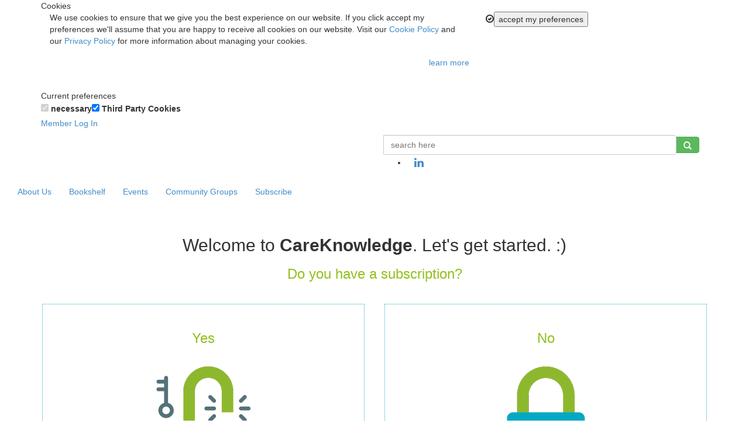

--- FILE ---
content_type: text/html; charset=utf-8
request_url: https://www.careknowledge.com/resources/journals/2024/feb/experiences-of-mental-health-carers-examined-using-a-recovery-framework
body_size: 44052
content:


<!--[if gt IE 8]><!-->
<html class="no-js" lang="en" ng-app="redboxApp">
<!--<![endif]-->

<head prefix="og: http://ogp.me/ns#">
    <meta charset="utf-8" />
    <title>
CareKnowledge    </title>

    <meta http-equiv="X-UA-Compatible" content="IE=edge,chrome=1" />

        <meta name="google-site-verification" content="fZw70-Sf0mv3mpCVGZ4Y23GurEBFilP2OEoIgvoQ1VY" />

    <link rel="canonical" href="https://www.careknowledge.com/resources/journals/2024/feb/experiences-of-mental-health-carers-examined-using-a-recovery-framework" />

    <link href="/bundles/styles/redboxcore.css?v=6R8EBEnw_bqgVYo8eyDk16-h5hdS5lTRy7ysm94WoZM1" rel="stylesheet"/>


    <link href="/App_Themes/CK/css/style.css?v=3.4.7.31882" type="text/css" rel="stylesheet" />
    

    <!--[if IE 8]>
        <script type="text/javascript">var isIE8 = true;</script>
    <![endif]-->
    <!--[if IE 9]>
         <script type="text/javascript">var isIE9 = true;</script>
     <![endif]-->
    <!--[if lt IE 9]>
        <script type="text/javascript" src="https://html5shiv.googlecode.com/svn/trunk/html5.js"></script>
        <script type="text/javascript" src="/common/scripts/libs/respond.src.js"></script>
    <![endif]-->
    <!--[if lte IE 9]>
        <div class="browser-not-supported modal fade">
            <div class="modal-dialog">
                <div class="modal-content">

                    <div class="modal-body">
                        <div class="in-progress">
                            <div class="status">
                                <h2>Not supported</h2>
                                <h3>
                                    Sorry but your current browser does not allow for you to use this feature, please upgrade to a more modern browser, such as the latest
                                    <a target="_blank" href='https://www.google.com/chrome/browser/desktop/'>Chrome</a>,
                                    <a target="_blank" href='https://www.mozilla.org/en-GB/firefox/new/'>FireFox</a> or
                                    <a target="_blank" href='http://www.microsoft.com/en-gb/download/internet-explorer.aspx'>Internet Explorer</a>
                                </h3>
                            </div>
                        </div>
                    </div>

                    <div class="modal-footer">
                        <button type="button" class="btn btn-default" data-dismiss="modal">Ok</button>
                    </div>
                </div>
            </div>
        </div>
    <![endif]-->
    <!-- Mobile viewport optimized: j.mp/bplateviewport -->
    <meta name="viewport" content="width=device-width, initial-scale=1.0" />

    <script type="text/javascript">var urlRoot = "https://www.careknowledge.com";</script>
    <script type="text/javascript">
        var GoogleUniversalAnalyticsCode = "";
        var SessionDuration = 60;
    </script>

    <!--Donut#[base64]#-->

<script>
    var UserId = "0";
    var LoginMethod = "Unknown";

        
        var UserOrganisation = "0"
        
</script>
<!--EndDonut-->

    <script src="/bundles/scripts/redboxcore.js?v=J-91XxQaWfXKMkVKYjUrgnaQxz34Z0eVOW8uRcA1eh81"></script>



    <meta name="Description" />
    <meta name="Version" content="Powered by Redbox, version 3.4.7.31882" />

    <meta property="og:site_name" content="CareKnowledge" />
    <meta property="og:title" content="CareKnowledge" />
    <meta property="og:description" />
    <meta property="og:url" content="https://www.careknowledge.com/resources/journals/2024/feb/experiences-of-mental-health-carers-examined-using-a-recovery-framework" />

    
    

<link rel="apple-touch-icon" sizes="180x180" href="/App_Themes/CK/favicons/apple-touch-icon.png">
<link rel="icon" type="image/png" sizes="32x32"href="/App_Themes/CK/favicons/favicon-32x32.png">
<link rel="icon" type="image/png" sizes="16x16" href="/App_Themes/CK/favicons/favicon-16x16.png">
<link rel="manifest" href="/App_Themes/CK/favicons/manifest.json">
<link rel="mask-icon" href="/App_Themes/CK/favicons/safari-pinned-tab.svg" color="#5bbad5">
<link rel="shortcut icon" href="/App_Themes/CK/favicons/favicon.ico">
<meta name="msapplication-config" content="/App_Themes/CK/favicons/browserconfig.xml">
<meta name="theme-color" content="#ffffff">

</head>

<body id="top">

    

        <!-- Google Tag Manager Start -->
    <noscript>
        <iframe src="//www.googletagmanager.com/ns.html?id=GTM-PNKJQG" height="0" width="0" style="display:none;visibility:hidden"></iframe>
    </noscript>
   <script>
    window.dataLayer = window.dataLayer || [];
    dataLayer.push({
      'userId': UserId,
      'loginMethod': LoginMethod,
      'userOrganisation': UserOrganisation,
      'UserOrganisation': UserOrganisation,
      'event': 'page_view',
      'eventCallback': function() {
        console.log("event was successful");
      }});
   </script>
        <script>
            (function (w, d, s, l, i) {
                w[l] = w[l] || []; w[l].push({ 'gtm.start': new Date().getTime(), event: 'gtm.js' });
                var f = d.getElementsByTagName(s)[0],
            j = d.createElement(s), dl = l != 'dataLayer' ? '&l=' + l : ''; j.async = true; j.src =
            '//www.googletagmanager.com/gtm.js?id=' + i + dl; f.parentNode.insertBefore(j, f);
            })(window, document, 'script', 'dataLayer', 'GTM-PNKJQG');
        </script>
        <!-- Google Tag Manager End -->

    <!-- used for Javascript to detect breakpoint changes -->
    <div class="device-xs visible-xs"></div>
    <div class="device-sm visible-sm"></div>
    <div class="device-md visible-md"></div>
    <div class="device-lg visible-lg"></div>

    <!--Donut#[base64]#--><!--EndDonut-->

    <!--Donut#[base64]#-->    <div id="cookies-info" class="cookies-info">
        <div id="cookies-info-content" class="container">

            <div id=cookies-info-content-prefs>Cookies</div>

            <div class="col-xs-12 col-sm-8">
                <p>We use cookies to ensure that we give you the best experience on our website. If you click accept my preferences we'll assume that you are happy to receive all cookies on our website. Visit our <a rel="noopener noreferrer" href="/cookie-consent" target="_blank">Cookie Policy</a> and our <a rel="noopener noreferrer" href="/privacy-policy" target="_blank">Privacy Policy</a> for more information about managing your cookies.</p>
<p style="text-align: right;"><a href="/cookie-consent" class="btn continue">learn more</a></p>
                <br />
            </div>

            <div class="input-group cookies-input hidden-xs hidden-sm">
                <span class="glyphicon glyphicon-ok-circle"></span>
                <button type="button" class="cookies-confirm" title="continue">accept my preferences</button>
            </div>

            <div class="row">
                <div class="col-xs-12">
                    <div id=cookies-info-content-prefs>Current preferences</div>
                </div>
            </div>

            <div class="row">
    <div class="col-xs-12">
        <div class="cookie-prefs">
            <div class="pull-left">
                <label>
                    <input type="checkbox" value="Absolutely necessary" checked="checked" disabled="disabled" />
                    necessary
                </label>
            </div>
            

                        <div class="pull-left">
                            <label>
                                <input type="checkbox" class="cookie-pref" data-cookie-name="cookie_consent" value="Third Party Cookies" />
                                <span class="cookie-label">Third Party Cookies</span>
                            </label>
                        </div>
        </div>
    </div>
</div>

<script>
    $(document).ready(function () {
        $(".cookie-prefs .cookie-pref").each(function (index) {
            var cookieName = $(this).data('cookie-name');
            setCheckboxState(cookieName, $(this))
        });

        $(".cookie-prefs .cookie-pref").click(function (e) {
            var cookieName = $(this).data('cookie-name');
            setCookie(cookieName, this.checked, 365);
            animateCookiePrefSave($(this));
        });
    });

    function setCheckboxState(cname, checkboxField) {
        var cookieValue = getCookie(cname);
        if (cookieValue === "false") {
            $(checkboxField).prop('checked', false);
        } else {
            $(checkboxField).prop('checked', true);
        }
    }

    function animateCookiePrefSave(checkboxEle) {
        var cookieLabel = $(checkboxEle).next(".cookie-label");
        $(cookieLabel).fadeOut(300, function () {
            var existingText = $(cookieLabel).text();
            $(cookieLabel).empty().append("<i class='fa fa-check'/> Preference saved");
            $(cookieLabel).fadeIn(200);
            setTimeout(function () {
                $(cookieLabel).fadeOut(300, function () {
                    $(cookieLabel).empty().append(existingText);
                    $(cookieLabel).fadeIn(400);
                });
            }, 2000);
        })
    }

</script>

            <div class="row visible-xs visible-sm">
                <div class="col-xs-12 cookie-confirm-mobile-wrapper ">
                    <span class="glyphicon glyphicon-ok-circle"></span>
                    <button type="button" class="cookies-confirm" title="continue">accept my preferences</button>
                </div>
            </div>
        </div>
    </div>
    <script>
        $(".cookies-confirm").click(function () {
            var d = new Date();
            setCookie("consent_cookies", "cookieconsent_" + d.getDate() + "/" + d.getMonth() + "/" + d.getYear(), 365);
            window.location.reload(false);
        });
    </script>
<!--EndDonut-->

    <div class="healthcare-usage-banner" style="display:none;">
        This site is intended for healthcare professionals
    </div>


    <header class="header subscription">
    <div class="header-surround">
        <div class="topbar">
            <div class="container">

                <button type="button" class="navbar-toggle pull-left" data-toggle="collapse" data-target=".main-navigation-container-top">
                    <span class="sr-only">Toggle navigation</span>
                    <span class="icon-bar"></span>
                    <span class="icon-bar"></span>
                    <span class="icon-bar"></span>
                </button>

                <div class="visible-xs">
                    <div class="simple-search">
                        <div class="input-group">
                            <div class="collapse navbar-collapse navbar-search width">
                                <input id="searchKeywordMobile" type="text" class="form-control search-field" placeholder="enter keywords..." title="search here" />
                            </div>

                            <div class="input-group-btn">
                                <button type="button" class="btn btn-success search" data-search-field="searchKeywordMobile" onclick="SubmitSearch('searchKeywordMobile'); return false;" title="Search">
                                    <span class="glyphicon glyphicon-search"></span>
                                </button>
                            </div>
                        </div>
                    </div>
                </div>

                

                <!--Donut#[base64]#-->

<div class="user-navigation">
    <div class="user-navigation-inner">
                <ul id="UserNavigationList" name="UserNavigationList" class="user-navigation-list list-unstyled list-inline">

                    <li class='login'>
                        <a href="/account/signin?returnUrl=%2Fresources%2Fjournals%2F2024%2Ffeb%2Fexperiences-of-mental-health-carers-examined-using-a-recovery-framework" title="Sign in to your account">
                            Member Log In
                        </a>
                    </li>


                </ul>
    </div>
</div>
<!--EndDonut-->

                

                    <div class="visible-xs visible-sm">
                        <!--Donut#[base64]#-->

    <div class="menu-container">
        <i class="menu-shape-left"></i>
        <div class="main-navigation-container navbar-collapse collapse main-navigation-container-top">
            <ul class="nav navbar-nav main-navigation ">

                                <li class="parent">

                            <a target="_self" href="/about-careknowledge">About Us</a>



                    <div class="menu-seperator"></div>
                </li>
                <li class="parent">

                            <a target="_self" href="/bookshelf/home">Bookshelf</a>



                    <div class="menu-seperator"></div>
                </li>
                <li class="parent">

                            <a target="_self" href="#">Events</a>


                        <div class="menu-seperator"></div>
                        <ul class="expanded-sub-menu nav">
                                            <li>
                            <a target="_self" href="/careknowledge-events">About our events</a>

                </li>
                <li>
                            <a target="_self" href="/events">Calendar</a>

                </li>
                <li>
                            <a target="_self" href="https://www.careknowledge.com/courses">Courses</a>

                </li>

                        </ul>

                    <div class="menu-seperator"></div>
                </li>
                <li class="parent">

                            <a target="_self" href="/community-groups">Community Groups</a>


                        <div class="menu-seperator"></div>
                        <ul class="expanded-sub-menu nav">
                            
                        </ul>

                    <div class="menu-seperator"></div>
                </li>
                <li class="parent">

                            <a target="_self" href="#">Subscribe</a>


                        <div class="menu-seperator"></div>
                        <ul class="expanded-sub-menu nav">
                                            <li>
                            <a target="_self" href="/subscribe/individual">Individuals</a>

                </li>
                <li>
                            <a target="_self" href="/subscribe/organisations">Organisations</a>

                </li>

                        </ul>

                    <div class="menu-seperator"></div>
                </li>


                        <li class="seperator"></li>
        <li class="signin">
            <a href="/account/signin?returnUrl=%2Fresources%2Fjournals%2F2024%2Ffeb%2Fexperiences-of-mental-health-carers-examined-using-a-recovery-framework" title="Sign-in to your account">
                <span class='fa fa-sign-in'></span> Sign-in
            </a>
        </li>


            </ul>
        </div>
        <div class="menu-seperator-right hidden-xs hidden-sm"></div>
    </div>





<!--EndDonut-->
                        
                    </div>
            </div>
        </div>
        <div class="bottom">
            <div class="container">

                <div class="header-brand col-xs-12 col-md-8 col-lg-6">
                    <a id="NavbarBrand" href="/" title="CareKnowledge" class="navbar-brand"></a>
                </div>

                <div class="search-and-social col-xs-12 col-md-6 hidden-xs">

                    <div class="header-search">
                        <div class="simple-search">
                            <div class="input-group">
                                <div>
                                    <span role="status" aria-live="polite" class="ui-helper-hidden-accessible"></span>
                                    <input type="text" id="searchKeywordDesktop" class="form-control search-field ui-autocomplete-input" placeholder="search here" title="search here" autocomplete="off">
                                </div>

                                <div class="input-group-btn">
                                    <button type="button" class="btn btn-success search" data-search-field="searchKeywordDesktop" title="search" onclick="SubmitSearch('searchKeywordDesktop'); return false;">
                                        <span class="glyphicon glyphicon-search"></span>
                                    </button>
                                </div>
                            </div>
                        </div>
                    </div>

                    <div class="header-social">

                        <section class="social socialMediaDiv">
                            <ul>
                                                                    <li>
        <a target="_blank" class="btn linkedIn" title="Follow us on LinkedIn" href="https://www.linkedin.com/company/3101921">
            <span class="fa fa-linkedin fa-lg"></span>
        </a>
    </li>
                                                                                            </ul>
                        </section>
                    </div>
                </div>
            </div>
        </div>

            <div class="main-menu-surround">
                <!--Donut#[base64]#-->

    <div class="menu-container">
        <i class="menu-shape-left"></i>
        <div class="main-navigation-container navbar-collapse collapse main-navigation-container-full">
            <ul class="nav navbar-nav main-navigation ">

                                <li class="parent">

                            <a target="_self" href="/about-careknowledge">About Us</a>



                    <div class="menu-seperator"></div>
                </li>
                <li class="parent">

                            <a target="_self" href="/bookshelf/home">Bookshelf</a>



                    <div class="menu-seperator"></div>
                </li>
                <li class="parent dropdown open-hover">
                    <div class='arrow-box'></div>
                    <a data-toggle="" href="#">Events</a>
                    <div class="menu-seperator"></div>
                    <ul class="dropdown-menu">
                                        <li>
                            <a target="_self" href="/careknowledge-events">About our events</a>

                </li>
                <li>
                            <a target="_self" href="/events">Calendar</a>

                </li>
                <li>
                            <a target="_self" href="https://www.careknowledge.com/courses">Courses</a>

                </li>

                    </ul>
                </li>
                <li class="parent dropdown open-hover">
                    <div class='arrow-box'></div>
                    <a data-toggle="" href="/community-groups">Community Groups</a>
                    <div class="menu-seperator"></div>
                    <ul class="dropdown-menu">
                        
                    </ul>
                </li>
                <li class="parent dropdown open-hover">
                    <div class='arrow-box'></div>
                    <a data-toggle="" href="#">Subscribe</a>
                    <div class="menu-seperator"></div>
                    <ul class="dropdown-menu">
                                        <li>
                            <a target="_self" href="/subscribe/individual">Individuals</a>

                </li>
                <li>
                            <a target="_self" href="/subscribe/organisations">Organisations</a>

                </li>

                    </ul>
                </li>


                

            </ul>
        </div>
        <div class="menu-seperator-right hidden-xs hidden-sm"></div>
    </div>





<!--EndDonut-->
                
            </div>
    </div>
</header>




    <div id="layoutDiv" class="container container-centre">




        <!--Donut#[base64]#-->

<div class="login-modal modal fade">
    <div class="modal-dialog">
        <div class="modal-content">

            <div class="modal-header">
                <button type="button" class="close" data-dismiss="modal" aria-hidden="true">&times;</button>
                <h4 class="modal-title">Sign In</h4>
                <a id="feedbackAnchor"></a>
<div class="feedback-panel error" style="display:none;">
    <span id="titleField" class="title"></span>
    <span id="messageField" class="message"></span>
</div>
            </div>

            <div class="modal-body">

                


<section id="Login" class="login-form">

        <div class="row">
            <div class="col-xs-12">
                
            </div>
        </div>
    <div id="454a3802-72ac-49cc-a4bc-096bd9d8eeed" class="panel panel-login">
        <div class="panel-body">

<form action="/account/signin" method="post">            <div class="form-group col-xs-12">
                <label for="UserName">Email address:</label>
                <input class="form-control username" data-msg-required="Please provide your email address" data-rule-required="true" id="Credentials_Username" name="Credentials.Username" placeholder="please enter your email address" title="please enter your email address here" type="text" value="" />
            </div>
            <div class="form-group col-xs-12">
                <label for="Password">Password:</label>
                <input class="form-control password" data-msg-required="Please provide your password" data-rule-required="true" id="Credentials_Password" name="Credentials.Password" placeholder="please enter your password" title="please enter your password here" type="password" value="" />
            </div>
            <div class="form-group user-action col-xs-12">

                <div class="login-button-div">
                    <input type="submit" class="btn continue login" title="sign in" validationgroup="LoginForm" value="sign in" />
                </div>
            </div>
</form>                        <p class="forgot-password-subtle">
                Have you <a href="/account/forgotten-password-redirect" title="Forgotten your password?">forgotten your password?</a>
            </p>
        </div>
    </div>
</section>



<script type="text/javascript">

    $(document).ready(function () {
        $("#454a3802-72ac-49cc-a4bc-096bd9d8eeed .btn.login").click(function () {

            var loginPanelId = '454a3802-72ac-49cc-a4bc-096bd9d8eeed';
            var btn = this;

            feedbackHide();

            //var validator = getValidator("#" + loginPanelId + " .panel-login");
            //if (validator.form()) {
            var validator = $("#" + loginPanelId + " form").validate();
            if (validator.form()) {

                $(btn).button('loading');

                    
                var username = $("#" + loginPanelId + " .username").val();
                var password = $("#" + loginPanelId + " .password").val();

                $.ajax({
                    type: "POST",
                    url: "/memberservice/AuthenticateMember",
                    contentType: "application/json; charset=utf-8",
                    data: JSON.stringify({ userName: username, password: password }),
                    dataType: 'json',
                    success: function (resp) {
                        var data = resp.Properties;
                        if (resp.IsValid) {
                            // trigger logged in event...
                            $("body").trigger("UserAuthenticated", data.UserId);
                        }
                        else if (data.LoginFailedMessage) {
                            $(btn).button('reset');
                            feedbackWarning(data.LoginFailedTitle, data.LoginFailedMessage);
                        }
                        else {
                            $(btn).button('reset');
                            feedbackWarning("A problem occured while trying to log you in", "Sorry for the inconvenience, please try again later");
                        }
                    },
                    error: function (resp) {
                        $(btn).button('reset');
                        feedbackWarning("A problem occured while trying to log you in", resp);
                    }
                });

                return false;
                
            }
            else {
                return false;
            }
        });
    });
</script>

            </div>

        </div>
    </div>
</div>
<!--EndDonut-->

        <div class="confirm-dialog modal fade">
    <div class="modal-dialog">
        <div class="modal-content">

            <div class="modal-header">
                <button type="button" class="close" data-dismiss="modal" aria-hidden="true">&times;</button>
                <h3 class="modal-title">Confirm</h3>
            </div>

            <div class="modal-body">
            </div>

            <div class="modal-footer">
                <a href="#" class="btn ok" data-dismiss="modal">Ok</a>
                <a href="#" class="btn cancel" data-dismiss="modal">Cancel</a>
            </div>
        </div>
    </div>
</div>



    <section class="content-promotion">
        <p> </p>
<div class="row clearfix">
<div class="col-sm-12 column">
<h2 style="text-align: center;">Welcome to <strong>CareKnowledge</strong>. Let's get started. :)</h2>
<h3 style="text-align: center; color: #93c01f;">Do you have a subscription?<br /><br /></h3>
</div>
</div>
<div class="row clearfix">
<div class="col-sm-6 column">
<div style="text-align: center; border: #23afbe dotted 1px; margin: 2px; padding: 5px;"><br />
<h3 style="color: #93c01f;">Yes</h3>
<br /><img style="width: 300px; height: 200px;" src="/media/61608/member-unlock-icon.png?width=300&amp;height=200" alt="Padlock opened by a key" data-udi="umb://media/d3a2f1119d494e838cbb65338385a6d7" /><br /><br />
<p><em><strong>Welcome back, subscriber!</strong></em><br /><br /><strong>Log in at the bottom of the page</strong> to access this content now.</p>
<p><a href="#login"><img style="width: 100%; max-width: 274px; height: auto;" src="/media/61617/log-in-button.png" alt="Log in below button" /></a></p>
<p> </p>
<p> </p>
</div>
</div>
<div class="col-sm-6 column">
<div style="text-align: center; border: #23afbe dotted 1px; margin: 2px; padding: 5px;"><br />
<h3 style="color: #93c01f;">No</h3>
<br /><img style="width: 300px; height: 200px;" src="/media/61609/non-member-locked-icon.png?width=300&amp;height=200" alt="Locked padlock" data-udi="umb://media/5655124896e84a7fa4e744d64581873a" /><br /><br />
<p style="margin-left: 30px; margin-right: 30px;">A subscription gives you practice-focused content across the whole spectrum of social care. <strong>Click the button below</strong> or <strong>give us a call on 07826 870287 </strong>to find out more.</p>
<p><a href="/subscribe/organisations"><img style="width: 100%; max-width: 274px; height: auto;" src="/media/61616/join-careknowledge-button.png" alt="Join CareKnowledge button" /></a></p>
<p>Or to explore individual subscriptions, <span style="text-decoration: underline;"><a href="/subscribe/individual" title="Subscribe to CareKnowledge">click here</a></span>.</p>
<p> </p>
</div>
</div>
<div class="row clearfix">
<div class="col-sm-12 column"><br /><hr /><br />
<div style="background-color: #f9feff; width: 100%; position: relative; box-shadow: #e3f2d5 5px 10px; border-radius: 20px;"><img style="position: absolute; left: 10px; top: 10px; width: 40px;" src="/media/48412/quote.png" alt="Open quote" /><img style="position: absolute; right: 10px; bottom: 10px; width: 40px;" src="/media/48413/quote-invert.png" alt="Close quote" />
<blockquote style="border-left: 0px; padding: 30px; margin: 20 20 20 30; text-align: center;"><em>I find <strong>CareKnowledge</strong> easy and simple to navigate, so I can find relevant information on so many social care topics, making my job easier and my practice more informed.</em><br /><br />— Senior Practitioner, Social Work, First Response Service, London</blockquote>
</div>
</div>
</div>
<div class="row clearfix">
<div class="col-sm-12 column" style="padding-left: 17px; padding-right: 17px;"><br /><hr /><br />
<h2>Member log in</h2>
<p style="font-size: 120%;"><br />If you have a subscription to <strong>CareKnowledge</strong> please log in below to access it.</p>
<br />
<p style="font-size: 120%;"><strong>Forgotten your password?</strong> No problem! You can reset it <a style="text-decoration: underline;" href="/account/forgotten-password"><strong>here</strong></a>.</p>
</div>
</div>
<p><a name="login"></a></p>
</div>
    </section>




<section id="Login" class="login-form">

        <div class="row">
            <div class="col-xs-12">
                
            </div>
        </div>
    <div id="3b8fe262-be84-401f-bce0-96c2f3b4ed2b" class="panel panel-login">
        <div class="panel-body">

<form action="/account/signin?returnUrl=%2Fresources%2Fjournals%2F2024%2Ffeb%2Fexperiences-of-mental-health-carers-examined-using-a-recovery-framework" method="post">            <div class="form-group col-xs-12 col-md-4">
                <label for="UserName">Email address:</label>
                <input class="form-control username" data-msg-required="Please provide your email address" data-rule-required="true" id="Credentials_Username" name="Credentials.Username" placeholder="please enter your email address" title="please enter your email address here" type="text" value="" />
            </div>
            <div class="form-group col-xs-12 col-md-4">
                <label for="Password">Password:</label>
                <input class="form-control password" data-msg-required="Please provide your password" data-rule-required="true" id="Credentials_Password" name="Credentials.Password" placeholder="please enter your password" title="please enter your password here" type="password" value="" />
            </div>
            <div class="form-group user-action col-xs-12 col-md-4">

                <div class="login-button-div">
                    <input type="submit" class="btn continue login" title="sign in" validationgroup="LoginForm" value="sign in" />
                </div>
            </div>
</form>                    </div>
    </div>
</section>



<script type="text/javascript">

    $(document).ready(function () {
        $("#3b8fe262-be84-401f-bce0-96c2f3b4ed2b .btn.login").click(function () {

            var loginPanelId = '3b8fe262-be84-401f-bce0-96c2f3b4ed2b';
            var btn = this;

            feedbackHide();

            //var validator = getValidator("#" + loginPanelId + " .panel-login");
            //if (validator.form()) {
            var validator = $("#" + loginPanelId + " form").validate();
            if (validator.form()) {

                $(btn).button('loading');

                    
                return true;
                
            }
            else {
                return false;
            }
        });
    });
</script>
    </div>

    <footer>
    <div class="footer ck-footer">

        <div class="container brand-container">
            <div class="default-footer-brand-surround hidden-xs">
                <span class="default-footer-brand"></span>
            </div>
        </div>

        <div class="footer-top-surround">
            <div class="container">
                <div class="footer-top">

                    <div class="brand-surround col-xs-12 col-sm-6 col-lg-3">
                        <a id="FooterBrand" class="brand"></a>
                    </div>

                    <div id="contactSurround" class="contact-surround col-xs-12 col-sm-6 col-lg-4">

                            <div id="FooterContact" class="contact">

                                <span class="footer-title">Contact</span>

                                    <span class="address">Blue Sky Offices Shoreham, 25 Cecil Pashley Way, Shoreham-by-Sea, West Sussex, BN43 5FF, UNITED KINGDOM</span>
                                    <span class="address-end"></span>

                                    <div>
                                        <span class='contact-label'>Tel: </span>
                                        <span class='contact-content'>+44 (0)1273 434 943</span>
                                    </div>

                                    <div>
                                        <span class='contact-label'>Email: </span>
                                        <span class='contact-content'>info@careknowledge.com</span>
                                    </div>

                            </div>
                    </div>

                    
                    <div id="newsletterSurround" class="newsletter-surround col-xs-12 col-sm-6 col-lg-4 hidden-xs hidden-sm hidden-md">
                        
                        
                        
                        <div id="FooterNewsletter" class="newsletter">

                            <span class="footer-divider visible-xs col-xs-12"></span>

                            <span class="footer-title"></span>
                            
                        </div>
                        
                    </div>

                    
                </div>
            </div>
        </div>

        <div class="footer-bottom-surround">
            <div class="container">
                <div class="footer-bottom">
                    <span class="copyright col-xs-12 col-sm-5">
                                    &copy 
    Pavilion Publishing and Media Ltd 2025

                    </span>

                        <ul class="nav navbar-nav">
                                <li>
                                    <a href="https://www.careknowledge.com/cookie-consent">Cookie Consent</a>
                                </li>
                                <li>
                                    <a href="https://www.careknowledge.com/get-in-touch">Contact us</a>
                                </li>
                                <li>
                                    <a href="https://www.careknowledge.com/about-us">About Pavilion</a>
                                </li>
                                <li>
                                    <a href="https://www.careknowledge.com/privacy-policy">Privacy Policy</a>
                                </li>
                                <li>
                                    <a href="https://www.careknowledge.com/terms-and-conditions">Terms and Conditions</a>
                                </li>
                        </ul>

                    <span class="copyright bottom">
                                    &copy 
    Pavilion Publishing and Media Ltd 2025

                    </span>
                </div>
            </div>
        </div>
    </div>

    <a class="btn back-to-top visible-xs" href="#" title="back to top">back to top</a>

</footer>



    <!--Donut#[base64]#--><!--EndDonut-->

</body>



</html>




--- FILE ---
content_type: application/javascript
request_url: https://cdn1.pdmntn.com/a/4kVAkyLUz.js
body_size: 7152
content:
var country = "US"; function parseCustomDateValue(e){var t=/(\d{4}-\d{2}-\d{2}) (\d{2}:\d{2})/;if(t.test(e)){var o=t.exec(e);return o[1]+"T"+o[2]+":00"}return e}function addCustomEventListener(e,t,o){document.querySelector("body").addEventListener(t,function(t){for(var i=t.target;null!=i;){if(i.matches(e))return void o(t);i=i.parentElement}},!0)}var popupConfs=[{id:"B15Mi-qYc",name:"GVV webinar",url:"https://cdn1.pdmntn.com/popups/B15Mi-qYc/preview",overlayTransparency:"0.6",width:"802",height:"600",outerCss:"",redirect:{yesnourl:"https://www.careknowledge.com/webinar/girls-violence-vulnerability",type:"close",url:""},reappear:"40320",reappearOptin:"525600",cbPH:!1,display:{time:"0",totaltime:"10",class:"popdom",classhover:"popdom",type:"onleave",scrollPercent:"50",itime:"5",position:"center",nthvisit:"1",limitCountries:"all",devices:"all",scheduleType:"scheduled",scheduleTimezone:"-60",scheduleFrom:"2022-06-17 11:20",scheduleTo:"2022-06-22 11:00",powered:!1,powered_link:"http://popupdomination.com"},querystrings:{enabled:[""],disabled:[""]},overlay:{type:"combined",ccolor:"rgba(0,0,0,0.4)",c2color:"rgba(0,0,0,0.4)",cfblur:"0",cfvignette:"0",color:"rgba(0,0,0,0.4)",imageurl:""},pages:{except:[""],type:"only",only:["www.careknowledge.com/resources/analysis/2022/jun/ending-the-cycle-of-abuse-for-young-women-and-girls-in-the-criminal-justice-syste*"]},type:"yesno",mobile:!1},{id:"Byocf3krn",name:"Dr Ross Greene training",url:"https://cdn1.pdmntn.com/popups/Byocf3krn/preview",overlayTransparency:"0.6",width:"802",height:"600",outerCss:"",redirect:{yesnourl:"https://www.careknowledge.com/training/using-dr-greenes-cps-model",type:"close",url:""},reappear:"1440",reappearOptin:"7200",cbPH:!1,display:{time:"0",totaltime:"10",class:"popdom",classhover:"popdom",type:"onleave",scrollPercent:"50",itime:"5",position:"br",nthvisit:"1",limitCountries:"all",devices:"all",scheduleType:"scheduled",scheduleTimezone:"-60",scheduleFrom:"2023-05-15 12:00",scheduleTo:"2023-06-26 17:00",powered:!1,powered_link:"http://popupdomination.com"},querystrings:{enabled:[""],disabled:[""]},overlay:{type:"combined",ccolor:"rgba(0,0,0,0.4)",c2color:"rgba(0,0,0,0.4)",cfblur:"0",cfvignette:"0",color:"rgba(0,0,0,0.4)",imageurl:""},pages:{except:[""],type:"only",only:["www.careknowledge.com/resources/special-reports/2023/apr/learning-from-warwickshire-repla*","www.careknowledge.com/resources/special-reports/2023/feb/explosive-non-compliant-children-repla*","www.careknowledge.com/resources/special-reports/2023/apr/learning-from-warwickshire-jacqueline-mo*","www.careknowledge.com/children/explosive-non-compliant-children-resource-set"]},type:"yesno",mobile:!1},{id:"Hytvxesms",name:"November webinar 2022",url:"https://cdn1.pdmntn.com/popups/Hytvxesms/preview",overlayTransparency:"0.6",width:"802",height:"600",outerCss:"",redirect:{yesnourl:"https://www.careknowledge.com/webinar/relationship-based-practice",type:"close",url:""},reappear:"40320",reappearOptin:"525600",cbPH:!1,display:{time:"0",totaltime:"10",class:"popdom",classhover:"popdom",type:"onleave",scrollPercent:"50",itime:"5",position:"br",nthvisit:"1",limitCountries:"all",devices:"all",scheduleType:"scheduled",scheduleTimezone:"-60",scheduleFrom:"2022-10-17 17:00",scheduleTo:"2022-11-30 10:00",powered:!1,powered_link:"http://popupdomination.com"},querystrings:{enabled:[""],disabled:[""]},overlay:{type:"combined",ccolor:"rgba(0,0,0,0.4)",c2color:"rgba(0,0,0,0.4)",cfblur:"0",cfvignette:"0",color:"rgba(0,0,0,0.4)",imageurl:""},pages:{except:["www.careknowledge.com/twitter-sign-up","www.careknowledge.com/get-in-touch","www.careknowledge.com/subscribe/individual","www.careknowledge.com/subscribe/organisations","www.careknowledge.com/community-groups","www.careknowledge.com/mental-health-knowledge","www.careknowledge.com/adults/mental-health","www.careknowledge.com/podcasts","www.careknowledge.com/account/signin","www.careknowledge.com/all-about-careknowledge","www.careknowledge.com/community*","www.careknowledge.com/member*","www.careknowledge.com/search-results*","www.careknowledge.com/scotland-demo","www.careknowledge.com/book-your-plac*"],type:"only",only:["www.careknowledge.com/resources/special-reports/2022/oct/the-value-of-connection-keeping-connection-at-the-core-of-care-and-support"]},type:"yesno",mobile:!1}],abConfs=[];!function(){function e(e,t){t=t||{bubbles:!1,cancelable:!0,detail:void 0};var o=document.createEvent("CustomEvent");return o.initCustomEvent(e,t.bubbles,t.cancelable,t.detail),o}if("function"==typeof window.CustomEvent)return!1;e.prototype=window.Event.prototype,window.CustomEvent=e}();for(var kUtkQzmde=function(e){"use strict";var t,o,i,n,a,r,l,s,d=!1,p=!1,c=document,y=window,u=!1,m={setCookie:function(t){var o=new Date,i=e.reappear;t&&(i=e.reappearOptin||525600),o.setTime(o.getTime()+60*i*1e3);var n="expires="+o.toUTCString();if(void 0===e.abid)return document.cookie="pd"+e.id+"=true;path=/; "+n,!0;document.cookie="pdAB"+e.abid+"=true;path=/; "+n},checkCookie:function(){var t=null;t=void 0!==e.abid?"pdAB"+e.abid+"=":"pd"+e.id+"=";for(var o=document.cookie.split(";"),i=0;i<o.length;i++){for(var n=o[i];" "==n.charAt(0);)n=n.substring(1);if(0==n.indexOf(t))return!0}return!1},checkVisit:function(){var t="pv"+e.id+"=",o=document.cookie.split(";"),i=new Date;i.setTime(i.getTime()+31536e6);for(var n="expires="+i.toUTCString(),a=0;a<o.length;a++){for(var r=o[a];" "==r.charAt(0);)r=r.substring(1);if(0==r.indexOf(t)){var a=r.replace(t,"");return a=parseInt(a)+1,document.cookie="pv"+e.id+"="+a+"; "+n+"; path=/",a}}return document.cookie="pv"+e.id+"=1; "+n+"; path=/",1},checkSchedule:function(){var t=new Date(new Date(parseCustomDateValue(e.display.scheduleFrom)+".000Z").getTime()+60*e.display.scheduleTimezone*1e3),o=new Date(new Date(parseCustomDateValue(e.display.scheduleTo)+".000Z").getTime()+60*e.display.scheduleTimezone*1e3);return!!(e.display.scheduleFrom&&t>new Date)||!!(e.display.scheduleTo&&o<new Date)},closeAll:function(t){d=!1,t=t||!1,"onload"!=e.display.type&&"onleave"!=e.display.type&&"onscroll"!=e.display.type&&"onidle"!=e.display.type&&"onhover"!=e.display.type&&"ontotaltime"!=e.display.type||m.setCookie(t),l.style.background="rgba(0,0,0,0)",i.style.top="-500px";var o=document.querySelectorAll("body>:not(#pdv4wrap)");if(o)for(var r=0;r<o.length;r++){var s=o[r];s.style["-webkit-filter"]="none",s.style["-moz-filter"]="none",s.style["-o-filter"]="none",s.style["-ms-filter"]="none",s.style.filter="none"}setTimeout(function(){a&&a.parentNode&&a.parentNode.removeChild(a),n&&n.parentNode&&n.parentNode.removeChild(n),l&&l.parentNode&&l.parentNode.removeChild(l),i&&i.parentNode&&i.parentNode.removeChild(i)},300)},popupIsNotInTheRightList:function(e){var t=!1,o=window.location.host+window.location.pathname;if(o=o.replace(/\/?$/,"/"),"all"==e.type&&(t=!0),e&&o)if("except"==e.type&&e.except){t=!0;for(var i=0;i<e.except.length;++i){var n=e.except[i];if(n=n.replace(/\/?$/,"/"),n.indexOf("*")>-1){var a=n.split("*");o.indexOf(a[0])>-1&&o.length>a[0].length&&(t=!1)}else n==o&&(t=!1)}}else if("only"==e.type&&e.only&&o){t=!1;for(var i=0;i<e.only.length;++i){var n=e.only[i];if(n=n.replace(/\/?$/,"/"),n.indexOf("*")>-1){var a=n.split("*");o.indexOf(a[0])>-1&&o.length>a[0].length&&(t=!0)}else n==o&&(t=!0)}}return!t},popupInEnabledQSList:function(e){for(var t=!1,o=window.location.search,i=0;i<e.length;++i){var n=e[i];o.indexOf(n)>-1&&(t=!0)}return t},popupInDisabledQSList:function(e){for(var t=!1,o=window.location.search,i=0;i<e.length;++i){var n=e[i];o.indexOf(n)>-1&&(t=!0)}return t},isMobileDevice:function(e){var t=!1;return function(e){(/(android|bb\d+|meego).+mobile|avantgo|bada\/|blackberry|blazer|compal|elaine|fennec|hiptop|iemobile|ip(hone|od)|iris|kindle|lge |maemo|midp|mmp|mobile.+firefox|netfront|opera m(ob|in)i|palm( os)?|phone|p(ixi|re)\/|plucker|pocket|psp|series(4|6)0|symbian|treo|up\.(browser|link)|vodafone|wap|windows ce|xda|xiino|android|ipad|playbook|silkce|xda|xiino/i.test(e)||/1207|6310|6590|3gso|4thp|50[1-6]i|770s|802s|a wa|abac|ac(er|oo|s\-)|ai(ko|rn)|al(av|ca|co)|amoi|an(ex|ny|yw)|aptu|ar(ch|go)|as(te|us)|attw|au(di|\-m|r |s )|avan|be(ck|ll|nq)|bi(lb|rd)|bl(ac|az)|br(e|v)w|bumb|bw\-(n|u)|c55\/|capi|ccwa|cdm\-|cell|chtm|cldc|cmd\-|co(mp|nd)|craw|da(it|ll|ng)|dbte|dc\-s|devi|dica|dmob|do(c|p)o|ds(12|\-d)|el(49|ai)|em(l2|ul)|er(ic|k0)|esl8|ez([4-7]0|os|wa|ze)|fetc|fly(\-|_)|g1 u|g560|gene|gf\-5|g\-mo|go(\.w|od)|gr(ad|un)|haie|hcit|hd\-(m|p|t)|hei\-|hi(pt|ta)|hp( i|ip)|hs\-c|ht(c(\-| |_|a|g|p|s|t)|tp)|hu(aw|tc)|i\-(20|go|ma)|i230|iac( |\-|\/)|ibro|idea|ig01|ikom|im1k|inno|ipaq|iris|ja(t|v)a|jbro|jemu|jigs|kddi|keji|kgt( |\/)|klon|kpt |kwc\-|kyo(c|k)|le(no|xi)|lg( g|\/(k|l|u)|50|54|\-[a-w])|libw|lynx|m1\-w|m3ga|m50\/|ma(te|ui|xo)|mc(01|21|ca)|m\-cr|me(rc|ri)|mi(o8|oa|ts)|mmef|mo(01|02|bi|de|do|t(\-| |o|v)|zz)|mt(50|p1|v )|mwbp|mywa|n10[0-2]|n20[2-3]|n30(0|2)|n50(0|2|5)|n7(0(0|1)|10)|ne((c|m)\-|on|tf|wf|wg|wt)|nok(6|i)|nzph|o2im|op(ti|wv)|oran|owg1|p800|pan(a|d|t)|pdxg|pg(13|\-([1-8]|c))|phil|pire|pl(ay|uc)|pn\-2|po(ck|rt|se)|prox|psio|pt\-g|qa\-a|qc(07|12|21|32|60|\-[2-7]|i\-)|qtek|r380|r600|raks|rim9|ro(ve|zo)|s55\/|sa(ge|ma|mm|ms|ny|va)|sc(01|h\-|oo|p\-)|sdk\/|se(c(\-|0|1)|47|mc|nd|ri)|sgh\-|shar|sie(\-|m)|sk\-0|sl(45|id)|sm(al|ar|b3|it|t5)|so(ft|ny)|sp(01|h\-|v\-|v )|sy(01|mb)|t2(18|50)|t6(00|10|18)|ta(gt|lk)|tcl\-|tdg\-|tel(i|m)|tim\-|t\-mo|to(pl|sh)|ts(70|m\-|m3|m5)|tx\-9|up(\.b|g1|si)|utst|v400|v750|veri|vi(rg|te)|vk(40|5[0-3]|\-v)|vm40|voda|vulc|vx(52|53|60|61|70|80|81|83|85|98)|w3c(\-| )|webc|whit|wi(g |nc|nw)|wmlb|wonu|x700|yas\-|your|zeto|zte\-/i.test(e.substr(0,4)))&&(t=!0)}(navigator.userAgent||navigator.vendor||window.opera),t},showClick:function(e){e.preventDefault(),m.show(),i&&(i.style.visibility="visible",i.style.opacity=100,l.style.visibility="visible",n.style.display="block")},showHover:function(){m.show()},show:function(t,d){if(!m.ifPopupShown()){if((t=t||!1)||"onleave"!=e.display.type){if("manual"!==e.display.type){if("scheduled"==e.display.scheduleType&&m.checkSchedule())return;if(m.checkCookie()&&("onload"==e.display.type||"onleave"==e.display.type||"onscroll"==e.display.type||"onidle"==e.display.type||"onhover"==e.display.type||"ontotaltime"==e.display.type))return;if(e.display.nthvisit&&parseInt(e.display.nthvisit)>1&&m.checkVisit()<parseInt(e.display.nthvisit))return;if(e.pages&&m.popupIsNotInTheRightList(e.pages))return;if(e.display.querystringsenabled&&!m.popupInEnabledQSList(e.querystrings.enabled))return;if(e.display.querystringsdisabled&&m.popupInDisabledQSList(e.querystrings.disabled))return void m.setCookie(!0);if(e.display.devices&&"all"!=e.display.devices){var p=m.isMobileDevice();if("mobile"==e.display.devices&&!p)return;if("desktop"==e.display.devices&&p)return}if(e.display.limitCountries&&"all"!=e.display.limitCountries)if("allow"==e.display.limitCountries){if("string"==typeof e.display.acountries&&e.display.acountries!=country)return;if(e.display.acountries instanceof Array&&!(e.display.acountries.indexOf(country)>-1))return}else if("disable"==e.display.limitCountries){if("string"==typeof e.display.dcountries&&e.display.dcountries==country)return;if(e.display.dcountries instanceof Array&&e.display.dcountries.indexOf(country)>-1)return}}var u=e.display.position?e.display.position:"center",v="center"!=u;l=m.createOverlay(v),c.body.appendChild(l),o=m.createPopup(),n=m.createClose(),e.display.powered&&(a=m.createPowered()),s=m.createPopupWrapper(),v||e.display.forced||s.appendChild(n),a&&s.appendChild(a),s.appendChild(o),c.body.appendChild(s)}if(!t||"onclick"==e.display.type||"onhover"==e.display.type||window.outerWidth<576&&"onleave"==e.display.type){if(y.addEventListener("resize",m.onResize),l||(l=m.createOverlay(v)),"onleave"==e.display.type){if(l&&(l.style.transition="all 2s 0.5s ease-in-out",l.style.transition="background-color 1s ease"),e.overlay&&"color"==e.overlay.type&&l&&(l.style.background=e.overlay.color||"rgba(0,0,0,0.6)"),e.overlay&&"combined"==e.overlay.type){var g=100-parseInt(e.overlay.cfvignette),w=e.overlay.ccolor,h=e.overlay.c2color||"black",f=w+" "+g+"%, "+h+" 100%";l.style.background=w,l.style.background="-webkit-radial-gradient("+f+")",l.style.background="-o-radial-gradient("+f+")",l.style.background="-moz-radial-gradient("+f+")",l.style.background="-webkit-radial-gradient("+f+")"}e.overlay&&"image"==e.overlay.type&&(l.style.background='url("'+e.overlay.imageurl+'")',l.style["background-size"]="cover"),m.position(e.width,e.height)}i&&(i.addEventListener("load",function(){if(l.style.transition="all 2s 0.5s ease-in-out",l.style.transition="background-color 1s ease",e.overlay&&"color"==e.overlay.type&&(l.style.background=e.overlay.color||"rgba(0,0,0,0.6)"),e.overlay&&"combined"==e.overlay.type){var t=100-parseInt(e.overlay.cfvignette),o=e.overlay.ccolor,i=e.overlay.c2color||"black",n=o+" "+t+"%, "+i+" 100%";l.style.background=o,l.style.background="-webkit-radial-gradient("+n+")",l.style.background="-o-radial-gradient("+n+")",l.style.background="-moz-radial-gradient("+n+")",l.style.background="-webkit-radial-gradient("+n+")"}e.overlay&&"image"==e.overlay.type&&(l.style.background='url("'+e.overlay.imageurl+'")',l.style["background-size"]="cover"),m.position(e.width,e.height)}),s&&("undefined"!=typeof gtag&&"function"==typeof gtag&&e.name?gtag("event","Shown",{event_category:"PopUp Domination",event_label:e.name}):"undefined"!=typeof ga&&"function"==typeof ga&&e.name&&ga("send","event","PopUp Domination","Shown",e.name,{nonInteraction:!0}),d||(r=m.createTracking(),s.appendChild(r)))),e.display.forced||n&&l.addEventListener("click",function(){m.closeAll(!1)}),i&&"onleave"==e.display.type&&(i.style.visibility="visible",i.style.opacity=100)}n&&n.addEventListener("click",function(){m.closeAll(!1)})}},createOverlay:function(e){var t=c.createElement("div");return t.id="pdv4overlay",t.className="pdv4overlays",t.style.position="fixed",t.style.top=0,t.style.left=0,t.style.right=0,t.style.bottom=0,t.style.background="rgba(0,0,0,0)",e?(t.style.width=0,t.style.height=0):(t.style.width="calc(100% + 40px)",t.style.height="calc(100% + 40px)"),t.style.margin="-20px",t.style.visibility="hidden",t.style["z-index"]=99999997,t},createPopupWrapper:function(){var e=c.getElementById("pd4wrap")||c.createElement("div");return e.id="pdv4wrap",e.style["z-index"]="99999998",e},createClose:function(){var e=c.createElement("span");return e.id="pdv4close",e.style.color="rgba(255,255,255,1)",e.style["font-size"]="50px",e.style.display="none",e.style.position="fixed",e.style.top="0",e.style["text-shadow"]="0 0 3px rgba(0,0,0,0.9)",e.style["line-height"]="1",e.style.right="20px",e.style.cursor="pointer",e.innerHTML="&times;",e.style["z-index"]=99999999,e.style["font-family"]="Helvetica Neue, Helvetica, Arial, sans-serif",e},createTracking:function(){var t=document.createElement("a");t.href=window.location.href;var o=encodeURIComponent(t.hostname+"|||"+t.pathname),i=c.createElement("img"),n="";return e.abid&&(n="&abId="+e.abid),i.id="pdv4track",i.style.display="none",i.src="https://cdn1.pdmntn.com/popups/"+e.id+"/track.png?referer="+o+"&type="+e.type+n,i},createPowered:function(){var t=c.createElement("a");return t.id="powered",t.href=e.display.powered_link||"http://popupdomination.com",t.target="_blank",t.style.color="rgba(255,255,255,0.9)",t.style["text-shadow"]="0 0 8px rgba(0,0,0,1)",t.style["font-size"]="16px",t.style.display="none",t.style.position="fixed",t.style.bottom="10px",t.style.padding="5px 10px",t.style["line-height"]="1",t.style.cursor="pointer",t.style["text-decoration"]="none",t.innerHTML='Powered by <span style="text-decoration: underline">PopUpDomination</span>',t.style["z-index"]=99999998,t.style["font-family"]="Helvetica Neue, Helvetica, Arial, sans-serif",t},createPopup:function(){i=c.createElement("iframe"),i.id=e.id,i.style.position="fixed",i.style.border=0,i.style.outline=0,i.style.margin=0,i.style["max-width"]="100%",i.style["max-height"]="100%",i.style.visibility="hidden",i.style.opacity=0;var t=void 0!==e.abid?e.url+"/"+e.abid:e.url,o=document.createElement("a");o.href=window.location.href;var n=encodeURIComponent(o.hostname+"|||"+o.pathname);return i.src=t+"?referer="+n+"&type="+e.type,i.style["z-index"]=99999998,e.mobile?(i.style.width="100%",i.style["max-height"]=Math.floor(.3*window.screen.availHeight)+"px",i.style.bottom=0,i.style.top="auto",i.style["-webkit-box-shadow"]="0px 0px 20px 0px rgba(0,0,0,0.3)",i.style["-moz-box-shadow"]="0px 0px 20px 0px rgba(0,0,0,0.3)",i.style["box-shadow"]="0px 0px 20px 0px rgba(0,0,0,0.3)",e.display&&e.display.position&&"top"==e.display.position?c.body.style["margin-top"]=e.height+"px":c.body.style["margin-bottom"]=e.height+"px",i.style.height=e.height+"px"):(i.style.width=e.width+"px",i.style.height=+e.height+"px",m.position(e.width,e.height)),i},position:function(o,r){if(i){var o=void 0!==o?o:i.clientWidth,r=void 0!==r?r:i.clientHeight,s=c.body.clientWidth,u=y.innerHeight,v=s/2-o/2,g=u/2-r/2;v<0&&(v=0),g<0&&(g=0);var w=e.display.position?e.display.position:"center";switch((s<576||o>s)&&!e.mobile&&(w="center"),w){case"tl":i.style.top=0,i.style.left=0;break;case"tr":i.style.top=0,i.style.right=0;break;case"bl":i.style.bottom=0,i.style.left=0;break;case"br":i.style.bottom=0,i.style.right=0;break;case"bottom":i.style.bottom=0,i.style.left=0,i.style.right=0,i.style.top="auto";break;case"top":i.style.bottom="auto",i.style.left=0,i.style.right=0,i.style.top=0;break;default:i.style.top=g+"px",i.style.left=v+"px"}}if(i&&i.contentWindow&&!p){p=!0,i.contentWindow.postMessage("pdresize","*");var h=y.addEventListener?"addEventListener":"attachEvent";(0,y[h])("attachEvent"==h?"onmessage":"message",function(o){try{var r;switch(r=void 0===JSON.parse?JSON.decode(o.data):JSON.parse(o.data),"trackoptin"==r.value&&"undefined"!=typeof gtag&&"function"==typeof gtag&&e.name?gtag("event","Subscribed",{event_category:"PopUp Domination",event_label:e.name}):"trackoptin"==r.value&&"undefined"!=typeof ga&&"function"==typeof ga&&e.name&&ga("send","event","PopUp Domination","Subscribed",e.name),r.type){case"pdloaded":e.cbPH&&"function"==typeof window.callPhantom&&window.callPhantom({popup:"loaded"});break;case"pdnotclose":m.setCookie(!0);break;case"pdclose":e.redirect&&"redirect"==e.redirect.type&&(window.location.href=e.redirect.url);var s=r.value||!1;m.closeAll(s);break;case"pdjustclose":m.closeAll(!1);break;case"pdcloseandsubmit":e.redirect.yesnourl&&(window.location.href=e.redirect.yesnourl),e.redirect&&"redirect"==e.redirect.type&&(window.location.href=e.redirect.url),"undefined"!=typeof gtag&&"function"==typeof gtag&&e.name?gtag("event","Redirected",{event_category:"PopUp Domination",event_label:e.name}):"undefined"!=typeof ga&&"function"==typeof ga&&e.name&&ga("send","event","PopUp Domination","Redirected",e.name),m.closeAll(!0);break;case"pdnewyes":"undefined"!=typeof gtag&&"function"==typeof gtag&&e.name?gtag("event","Redirected",{event_category:"PopUp Domination",event_label:e.name}):"undefined"!=typeof ga&&"function"==typeof ga&&e.name&&ga("send","event","PopUp Domination","Redirected",e.name),m.closeAll(!0);break;case"pdarno":e.redirect.yesnourl&&(window.location.href=e.redirect.yesnourl),m.closeAll();break;case"pdresize":if((!d||"onclick"==e.display.type||"onhover"==e.display.type)&&(d=!0,i.style.visibility="visible",i.style.opacity=100,l.style.visibility="visible",n.style.display="block",a&&(a.style.display="block"),t=i,"blur"==e.overlay.type||"combined"==e.overlay.type)){var p=document.querySelectorAll("body>:not(#pdv4wrap)"),c=e.overlay.cfblur||3;if(p)for(var y=0;y<p.length;y++){var u=p[y];u.style["-webkit-filter"]="blur("+c+"px)",u.style["-moz-filter"]="blur("+c+"px)",u.style["-o-filter"]="blur("+c+"px)",u.style["-ms-filter"]="blur("+c+"px)",u.style.filter="blur("+c+"px)"}}t.style.height!=r.value+"px"&&(t.style.height=r.value+"px",m.position(void 0,r.value));break;case"pdredirect":window.location.href=r.value}}catch(o){return!1}},!1)}},onResize:function(){m.position()},ifPopupShown:function(){if(c.getElementsByClassName("pdv4overlays")){for(var e=!1,t=c.getElementsByClassName("pdv4overlays"),o=0;o<t.length;++o)"visible"==t[o].style.visibility&&(e=!0);if(e)return!0}return!1},detectMouseLeave:function(e){"complete"==document.readyState&&(m.ifPopupShown()||null==e.toElement&&null==e.relatedTarget&&"select"!=e.target.tagName.toLowerCase()&&"input"!=e.target.tagName.toLowerCase()&&(document.body.removeEventListener("mouseout",m.detectMouseLeave),m.show()))},detectScroll:function(){var t=Math.max(document.body.scrollHeight,document.body.offsetHeight,document.documentElement.clientHeight,document.documentElement.scrollHeight,document.documentElement.offsetHeight),o=parseInt(e.display.scrollPercent)/100;(window.scrollY+document.documentElement.clientHeight)/t>=o&&(m.show(),window.removeEventListener("scroll",m.detectScroll))}},v=function(){if(localStorage.getItem("pdtt"+e.id))var t=setInterval(function(){var o=parseInt(e.display.totaltime);localStorage.getItem("pdtt"+e.id)>=o?(localStorage.removeItem("pdtt"+e.id),clearInterval(t),m.show()):localStorage.setItem("pdtt"+e.id,Number(localStorage.getItem("pdtt"+e.id))+1)},1e3);else localStorage.setItem("pdtt"+e.id,1),setTimeout(v,2e3)};if("ontotaltime"==e.display.type){"undefined"!=typeof Storage?v():e.display.type;var g=1e3*parseInt(e.display.totaltime);setTimeout(m.show,g)}if("onload"==e.display.type){var g=1e3*parseInt(e.display.time);setTimeout(m.show,g)}if("onidle"==e.display.type){var w,g=1e3*parseInt(e.display.itime),h=function(){clearTimeout(w),w=setTimeout(m.show,g)};window.onload=h,document.onmousemove=h,document.onkeypress=h}if("onleave"==e.display.type)if(m.isMobileDevice()){var f=0,b=function(){var e=window.scrollY+document.documentElement.clientHeight;f>e+10&&(m.show(!0),i&&i.style&&(i.style.visibility="visible",i.style.opacity=100),l&&l.style&&(l.style.visibility="visible"),n&&n.style&&(n.style.display="block"),window.removeEventListener("scroll",b)),f=e};window.addEventListener("scroll",b)}else m.show(!0),document.body.addEventListener("mouseout",m.detectMouseLeave);if("onclick"==e.display.type){var k=e.display.class;addCustomEventListener("."+k,"click",m.showClick)}if("onhover"==e.display.type){var k=e.display.classhover;addCustomEventListener("."+k,"mouseover",m.showHover)}"onscroll"==e.display.type&&window.addEventListener("scroll",m.detectScroll),"manual"==e.display.type&&(window.addEventListener("showpdpopup",function(t){var o=o=void 0!==e.abid?e.abid:e.id;t.detail.popupId!=o||u||m.show(!1,t.detail.doNotTrack)}),window.addEventListener("disablepopup",function(t){var o=o=void 0!==e.abid?e.abid:e.id;t.detail.popupId==o&&(u=!0)}))},randomP=function(e){for(var t=[],o=0;o<e.length;++o){var i=e[o];t.push(i.weight/100)}for(var n=Math.random(),a=0,r=t.length-1,o=0;o<r;++o)if(a+=t[o],n<a)return e[o];return e[r]},i=0;i<popupConfs.length;++i)popupConfs[i]?kUtkQzmde(popupConfs[i]):console.log("Configuration at index "+i+" is undefined.",popupConfs);for(var i=0;i<abConfs.length;++i){var ab=abConfs[i],p=randomP(ab.popups);p&&kUtkQzmde(p)}window.PopUpDomination={fire:function(e,t){window.dispatchEvent(new CustomEvent("showpdpopup",{detail:{popupId:e,doNotTrack:t}}))}};

--- FILE ---
content_type: application/javascript
request_url: https://inlinemanual.com/embed/player.27489e0d9a15f59da84964e55fe93166.js
body_size: 175259
content:
// Last update at: 2023-02-06 15:27:44 UTC
//
/*
Inline Manual Player, v2.49.6
http://inlinemanual.com/

Tue Jul 24 2018 15:14:36 GMT+0200 (CEST)
master (7a96cd16fe1d007922a477d5c5d86a4356cf3ec6)
*/
var InlineManualPlayer=function(t){function e(i){if(n[i])return n[i].exports;var o=n[i]={i:i,l:!1,exports:{}};return t[i].call(o.exports,o,o.exports,e),o.l=!0,o.exports}var n={};return e.m=t,e.c=n,e.d=function(t,n,i){e.o(t,n)||Object.defineProperty(t,n,{configurable:!1,enumerable:!0,get:i})},e.n=function(t){var n=t&&t.__esModule?function(){return t.default}:function(){return t};return e.d(n,"a",n),n},e.o=function(t,e){return Object.prototype.hasOwnProperty.call(t,e)},e.p="",e(e.s=102)}([function(t,e,n){"use strict";function i(t){return null!==t&&void 0!==t}function o(){var t=arguments.length>0&&void 0!==arguments[0]?arguments[0]:[],e=arguments.length>1&&void 0!==arguments[1]?arguments[1]:null;if(Array.isArray(t))for(var n=0;n<t.length;n++)if(i(t[n]))return t[n];return e}Object.defineProperty(e,"__esModule",{value:!0}),e.exists=i,e.getFirstExisting=o,e.default=i},function(t,e,n){"use strict";function i(){for(var t=arguments.length<=0||void 0===arguments[0]?window:arguments[0],e=arguments.length<=1||void 0===arguments[1]?"":arguments[1],n=arguments[2],i=(0,r.sanitizePropertyPath)(e,"getNestedProperty"),o=t,a=0;a<i.length;a++)o=(0,r.getPropertyOf)(o,i[a]);return void 0===o?n:o}function o(){var t=arguments.length<=0||void 0===arguments[0]?window:arguments[0],e=arguments.length<=1||void 0===arguments[1]?"":arguments[1];if(e=(0,r.sanitizePropertyPath)(e,"getNestedProperty"),e.length>0){var n=e.pop();delete i(t,e)[n]}return t}Object.defineProperty(e,"__esModule",{value:!0}),e.getNestedProperty=i,e.deleteNestedProperty=o;var r=n(126);e.default=i},function(t,e,n){"use strict";function i(t){return t&&t.__esModule?t:{default:t}}function o(t,e){if(!(t instanceof e))throw new TypeError("Cannot call a class as a function")}function r(t,e,n){var i=e.submask,o=e.subtype,r=f(t);if(void 0===i&&void 0===o&&(i={type:"any"}),void 0!==i){var a=l(i);r=r.map(function(t){return a.sanitize(t,n)})}else{var s=(0,h.default)(o);r=r.map(s)}return d(r,e.filter)}function a(t,e,n){p(t)||(t={});var i=s(e.properties);if(void 0===i)return t;var o=!0==!!e.keep_properties?b({},t):{};return Object.keys(i).forEach(function(e){var r=i[e],a=l(r);o[e]=a.sanitize(t[e],n)}),o}function s(t){return Array.isArray(t)?(0,g.default)(t,function(t,e){return t[e]={type:"any"},t},{}):t}function u(){var t=arguments.length>0&&void 0!==arguments[0]?arguments[0]:{};switch(t.type){case"set":return void 0===t.default?t.values[0]:t.default;default:return t.default}}function l(t){return"string"==typeof t&&(t={type:c(t),default:null}),t instanceof _?t:new _(t)}function c(t){var e={};return e[t]=function(t){return t},b({},w,e)}function f(t){return Array.isArray(t)?t:void 0===t?[]:[t]}function d(t,e){return"function"==typeof e?t.filter(e):t}function p(t){return"[object Object]"===Object.prototype.toString.call(t)}Object.defineProperty(e,"__esModule",{value:!0});var m=n(15),h=i(m),$=n(9),g=i($),y=function(){function t(t,e){var n=[],i=!0,o=!1,r=void 0;try{for(var a,s=t[Symbol.iterator]();!(i=(a=s.next()).done)&&(n.push(a.value),!e||n.length!==e);i=!0);}catch(t){o=!0,r=t}finally{try{!i&&s.return&&s.return()}finally{if(o)throw r}}return n}return function(e,n){if(Array.isArray(e))return e;if(Symbol.iterator in Object(e))return t(e,n);throw new TypeError("Invalid attempt to destructure non-iterable instance")}}(),b=Object.assign||function(t){for(var e=1;e<arguments.length;e++){var n=arguments[e];for(var i in n)Object.prototype.hasOwnProperty.call(n,i)&&(t[i]=n[i])}return t},v=function(){function t(t,e){for(var n=0;n<e.length;n++){var i=e[n];i.enumerable=i.enumerable||!1,i.configurable=!0,"value"in i&&(i.writable=!0),Object.defineProperty(t,i.key,i)}}return function(e,n,i){return n&&t(e.prototype,n),i&&t(e,i),e}}(),_=function(){function t(){var e=arguments.length>0&&void 0!==arguments[0]?arguments[0]:{};o(this,t),this._options={},this.setOptions(e)}return v(t,[{key:"setOptions",value:function(t){this._options=t}},{key:"updateOptions",value:function(t){b(this._options,t)}},{key:"sanitize",value:function(t,e){var n=this,i=u(this._options),o=null;switch(t=this.parse(t,e),this.validate(t,e)||(t=i),this._options.type){case"any":o=void 0===t?i:t;break;case"object":o=a(t,this._options,e);break;case"set":o=-1===this._options.values.indexOf(t)?i:t;break;case"list":t=f(t),o=t.filter(function(t){return-1!==n._options.values.indexOf(t)});break;case"combined":var s=this._options.submasks.map(l);o=(0,g.default)(s,function(n,i){return null===n?i.sanitize(t,e):n},null);break;case"list_of":o=r(t,this._options,e);break;default:var d=this._options.type;if("string"==typeof d){var p=d.split(":"),m=y(p,2),$=m[0];d="strict"===m[1]?c($):$}o=(0,h.default)(d)(t)}return this.validate(o,e,this._options.validate_after)||(o=null),null===o?i:o}},{key:"parse",value:function(t,e){return"function"==typeof this._options.parse?this._options.parse(t,e):t}},{key:"validate",value:function(t,e){var n=arguments.length>2&&void 0!==arguments[2]?arguments[2]:this._options.validate,i="function"!=typeof n||!!n(t,e);return!1===i&&"function"==typeof this._options.on_invalid&&this._options.on_invalid(t,e),i}},{key:"clone",value:function(){var e=arguments.length>0&&void 0!==arguments[0]?arguments[0]:{};return new t(b({},this._options,e))}}]),t}();e.default=_;var w={null:null,array:null,string:null,number:null,undefined:null,boolean:null,object:null,function:null}},function(t,e,n){"use strict";(function(i,o){var r,a,s="function"==typeof Symbol&&"symbol"==typeof Symbol.iterator?function(t){return typeof t}:function(t){return t&&"function"==typeof Symbol&&t.constructor===Symbol&&t!==Symbol.prototype?"symbol":typeof t};/*!
 * @overview es6-promise - a tiny implementation of Promises/A+.
 * @copyright Copyright (c) 2014 Yehuda Katz, Tom Dale, Stefan Penner and contributors (Conversion to ES6 API by Jake Archibald)
 * @license   Licensed under MIT license
 *            See https://raw.githubusercontent.com/stefanpenner/es6-promise/master/LICENSE
 * @version   v4.2.2+97478eb6
 */
!function(i,o){"object"===s(e)&&void 0!==t?t.exports=o():(r=o,void 0!==(a="function"==typeof r?r.call(e,n,e,t):r)&&(t.exports=a))}(0,function(){function t(t){var e=void 0===t?"undefined":s(t);return null!==t&&("object"===e||"function"===e)}function e(t){return"function"==typeof t}function r(t){W=t}function a(t){H=t}function u(){return void 0!==V?function(){V(c)}:l()}function l(){var t=setTimeout;return function(){return t(c,1)}}function c(){for(var t=0;t<R;t+=2){(0,q[t])(q[t+1]),q[t]=void 0,q[t+1]=void 0}R=0}function f(t,e){var n=this,i=new this.constructor(p);void 0===i[K]&&O(i);var o=n._state;if(o){var r=arguments[o-1];H(function(){return A(o,i,r,n._result)})}else M(n,i,t,e);return i}function d(t){var e=this;if(t&&"object"===(void 0===t?"undefined":s(t))&&t.constructor===e)return t;var n=new e(p);return _(n,t),n}function p(){}function m(){return new TypeError("You cannot resolve a promise with itself")}function h(){return new TypeError("A promises callback cannot return that same promise.")}function $(t){try{return t.then}catch(t){return it.error=t,it}}function g(t,e,n,i){try{t.call(e,n,i)}catch(t){return t}}function y(t,e,n){H(function(t){var i=!1,o=g(n,e,function(n){i||(i=!0,e!==n?_(t,n):k(t,n))},function(e){i||(i=!0,x(t,e))},"Settle: "+(t._label||" unknown promise"));!i&&o&&(i=!0,x(t,o))},t)}function b(t,e){e._state===et?k(t,e._result):e._state===nt?x(t,e._result):M(e,void 0,function(e){return _(t,e)},function(e){return x(t,e)})}function v(t,n,i){n.constructor===t.constructor&&i===f&&n.constructor.resolve===d?b(t,n):i===it?(x(t,it.error),it.error=null):void 0===i?k(t,n):e(i)?y(t,n,i):k(t,n)}function _(e,n){e===n?x(e,m()):t(n)?v(e,n,$(n)):k(e,n)}function w(t){t._onerror&&t._onerror(t._result),j(t)}function k(t,e){t._state===tt&&(t._result=e,t._state=et,0!==t._subscribers.length&&H(j,t))}function x(t,e){t._state===tt&&(t._state=nt,t._result=e,H(w,t))}function M(t,e,n,i){var o=t._subscribers,r=o.length;t._onerror=null,o[r]=e,o[r+et]=n,o[r+nt]=i,0===r&&t._state&&H(j,t)}function j(t){var e=t._subscribers,n=t._state;if(0!==e.length){for(var i=void 0,o=void 0,r=t._result,a=0;a<e.length;a+=3)i=e[a],o=e[a+n],i?A(n,i,o,r):o(r);t._subscribers.length=0}}function L(){this.error=null}function S(t,e){try{return t(e)}catch(t){return ot.error=t,ot}}function A(t,n,i,o){var r=e(i),a=void 0,s=void 0,u=void 0,l=void 0;if(r){if(a=S(i,o),a===ot?(l=!0,s=a.error,a.error=null):u=!0,n===a)return void x(n,h())}else a=o,u=!0;n._state!==tt||(r&&u?_(n,a):l?x(n,s):t===et?k(n,a):t===nt&&x(n,a))}function I(t,e){try{e(function(e){_(t,e)},function(e){x(t,e)})}catch(e){x(t,e)}}function C(){return rt++}function O(t){t[K]=rt++,t._state=void 0,t._result=void 0,t._subscribers=[]}function T(){return new Error("Array Methods must be provided an Array")}function T(){return new Error("Array Methods must be provided an Array")}function z(t){return new at(this,t).promise}function N(t){var e=this;return new e(U(t)?function(n,i){for(var o=t.length,r=0;r<o;r++)e.resolve(t[r]).then(n,i)}:function(t,e){return e(new TypeError("You must pass an array to race."))})}function E(t){var e=this,n=new e(p);return x(n,t),n}function D(){throw new TypeError("You must pass a resolver function as the first argument to the promise constructor")}function P(){throw new TypeError("Failed to construct 'Promise': Please use the 'new' operator, this object constructor cannot be called as a function.")}function Z(){var t=void 0;if(void 0!==o)t=o;else if("undefined"!=typeof self)t=self;else try{t=Function("return this")()}catch(t){throw new Error("polyfill failed because global object is unavailable in this environment")}var e=t.Promise;if(e){var n=null;try{n=Object.prototype.toString.call(e.resolve())}catch(t){}if("[object Promise]"===n&&!e.cast)return}t.Promise=st}var Q=void 0;Q=Array.isArray?Array.isArray:function(t){return"[object Array]"===Object.prototype.toString.call(t)};var U=Q,R=0,V=void 0,W=void 0,H=function(t,e){q[R]=t,q[R+1]=e,2===(R+=2)&&(W?W(c):X())},B="undefined"!=typeof window?window:void 0,Y=B||{},G=Y.MutationObserver||Y.WebKitMutationObserver,J="undefined"==typeof self&&void 0!==i&&"[object process]"==={}.toString.call(i),F="undefined"!=typeof Uint8ClampedArray&&"undefined"!=typeof importScripts&&"undefined"!=typeof MessageChannel,q=new Array(1e3),X=void 0;X=J?function(){return function(){return i.nextTick(c)}}():G?function(){var t=0,e=new G(c),n=document.createTextNode("");return e.observe(n,{characterData:!0}),function(){n.data=t=++t%2}}():F?function(){var t=new MessageChannel;return t.port1.onmessage=c,function(){return t.port2.postMessage(0)}}():void 0===B?function(){try{var t=n(104);return V=t.runOnLoop||t.runOnContext,u()}catch(t){return l()}}():l();var K=Math.random().toString(36).substring(16),tt=void 0,et=1,nt=2,it=new L,ot=new L,rt=0,at=function(){function t(t,e){this._instanceConstructor=t,this.promise=new t(p),this.promise[K]||O(this.promise),U(e)?(this.length=e.length,this._remaining=e.length,this._result=new Array(this.length),0===this.length?k(this.promise,this._result):(this.length=this.length||0,this._enumerate(e),0===this._remaining&&k(this.promise,this._result))):x(this.promise,T())}return t.prototype._enumerate=function(t){for(var e=0;this._state===tt&&e<t.length;e++)this._eachEntry(t[e],e)},t.prototype._eachEntry=function(t,e){var n=this._instanceConstructor,i=n.resolve;if(i===d){var o=$(t);if(o===f&&t._state!==tt)this._settledAt(t._state,e,t._result);else if("function"!=typeof o)this._remaining--,this._result[e]=t;else if(n===st){var r=new n(p);v(r,t,o),this._willSettleAt(r,e)}else this._willSettleAt(new n(function(e){return e(t)}),e)}else this._willSettleAt(i(t),e)},t.prototype._settledAt=function(t,e,n){var i=this.promise;i._state===tt&&(this._remaining--,t===nt?x(i,n):this._result[e]=n),0===this._remaining&&k(i,this._result)},t.prototype._willSettleAt=function(t,e){var n=this;M(t,void 0,function(t){return n._settledAt(et,e,t)},function(t){return n._settledAt(nt,e,t)})},t}(),st=function(){function t(e){this[K]=C(),this._result=this._state=void 0,this._subscribers=[],p!==e&&("function"!=typeof e&&D(),this instanceof t?I(this,e):P())}return t.prototype.catch=function(t){return this.then(null,t)},t.prototype.finally=function(t){var e=this,n=e.constructor;return e.then(function(e){return n.resolve(t()).then(function(){return e})},function(e){return n.resolve(t()).then(function(){throw e})})},t}();return st.prototype.then=f,st.all=z,st.race=N,st.resolve=d,st.reject=E,st._setScheduler=r,st._setAsap=a,st._asap=H,st.polyfill=Z,st.Promise=st,st})}).call(e,n(103),n(49))},function(t,e,n){"use strict";function i(t){return t&&t.__esModule?t:{default:t}}function o(t){return Array.isArray(t)?t.map(function(t){return T.sanitize(t)}):[]}function r(t){var e={};return(0,$.isObject)(t)&&Object.keys(t).forEach(function(n){e[n]=T.sanitize(t[n])}),e}function a(t){if("string"==typeof t){var e=document.createElement("div");return e.innerHTML=t,e.textContent}return null}function s(t){return"number"==typeof t?{value:t,unit:"px"}:t}Object.defineProperty(e,"__esModule",{value:!0}),e.popover_width=e.unit_value=e.element_selector=e.corner_position=e.class_names=e.translatable_entity=e.storage_types_list=e.storage_type=e.analytics_providers_list=e.analytics_provider=e.list_of_events=e.list_of_parameters=e.value_description=e.value_source=e.callback=e.url_trigger=e.popover_position=e.css_selector=e.url=e.scroll_type=e.step_actions_list=e.step_action=e.trigger_events=e.events_list=e.single_event=e.action=e.action_parameter=e.action_type=e.step_index=e.step_keyword=e.topic_id=e.falsy_rule=e.truthy_rule=e.rule=void 0;var u=n(2),l=i(u),c=n(28),f=n(11),d=n(1),p=i(d),m=n(29),h=i(m),$=n(13),g=n(10),y=n(54),b=function(t){if(t&&t.__esModule)return t;var e={};if(null!=t)for(var n in t)Object.prototype.hasOwnProperty.call(t,n)&&(e[n]=t[n]);return e.default=t,e}(y),v=n(0),_=n(56),w=e.rule=new l.default({type:"combined",submasks:[{type:"boolean:strict",default:null},{type:"string:strict",default:null},{type:"object:strict",default:null}],default:null}),k=e.truthy_rule=w.clone({default:!0}),x=(e.falsy_rule=w.clone({default:!1}),e.topic_id=new l.default({type:"text",default:""}),e.step_keyword=new l.default({type:"set",values:["previous","next"],default:-1})),M=(e.step_index=new l.default({type:{string:function(t){return x.sanitize(t)},number:function(t){return t}},default:0}),e.action_type=new l.default({type:"set",values:Object.keys(b),default:null})),j=e.action_parameter=new l.default({type:"object"}),L=e.action=new l.default({type:"object",properties:{type:M,param:j,context:k}}),S=(e.single_event=new l.default({type:"set",values:c.all_events_list}),e.events_list=new l.default({type:"list",values:c.all_events_list}),e.trigger_events=new l.default({type:"list",values:c.trigger_events_list}),new l.default({type:"set",values:["before_activate","after_activate","before_deactivate","after_deactivate","before_previous","before_next"],default:""})),A=e.step_action=new l.default({type:"object",properties:{phase:S,condition:w,reaction:L}}),I=(e.step_actions_list=new l.default({type:"list_of",submask:A}),e.scroll_type=new l.default({type:"set",values:["legacy","precise","native","none"]}),e.url=new l.default({type:"string:strict",parse:function(t,e){if("string"==typeof t){var n=(0,p.default)(e,"options.base_path",null);return(0,f.sanitizeUrl)(t,n)}return t},default:null})),C=e.css_selector=new l.default({type:"any",parse:function(t){return void 0===t?null:t},validate:g.validateCssSelectorValue,on_invalid:function(t,e){var n=(0,p.default)(e,"debug",{});"function"==typeof n.warn&&n.warn.call(n,"invalid.selector",{selector:t})},default:null}),O=(e.popover_position=new l.default({type:"set",values:["right","rightBottom","bottomRight","bottom","bottomLeft","leftBottom","left","leftTop","topLeft","top","topRight","rightTop"],default:null,parse:function(t){return(0,h.default)(t,"snake","camel")}}),e.url_trigger=new l.default({type:"object",properties:{url:I,scope:{type:"set",values:["any","current"]}},validate_after:function(t){return!!(0,p.default)(t,"url")},default:null}),e.callback=new l.default({type:"function",parse:function(t){return"string"==typeof t?function(){var e=(0,_.parseCallbackValue)(t);if("function"==typeof e)return e.apply(void 0,arguments)}:t}}),e.value_source=new l.default({type:"object",parse:function(){var t=arguments.length>0&&void 0!==arguments[0]?arguments[0]:{};return"direct"===t.source&&void 0===t.parameters&&(t.parameters=[t.value]),t},properties:{source:{type:"text"},parameters:{type:"array"},default_value:{type:"any",default:null}}})),T=e.value_description=new l.default({type:"object",parse:function(t){switch((0,$.isObject)(t)||(t={}),t.type){case"array":t.value=o(t.value);break;case"object":t.value=r(t.value);break;case"scalar":default:t.value=O.sanitize(t.value)}return t},properties:{type:{type:"set",values:["scalar","array","object"]},value:{type:"any"}}}),z=e.list_of_parameters=new l.default({type:"list_of",submask:T}),N=e.list_of_events=new l.default({type:"object",parse:function(t){var e={};return(0,$.isObject)(t)&&Object.keys(t).forEach(function(n){e[n]=z.sanitize(t[n])}),e}}),E=e.analytics_provider=new l.default({type:"object",properties:{description:{type:"text"},method:O,events:N}}),D=(e.analytics_providers_list=new l.default({type:"list_of",submask:E}),e.storage_type=new l.default({type:"set",values:["local","session","cookie"],default:null})),P=(e.storage_types_list=new l.default({type:"list_of",submask:D}),e.translatable_entity=new l.default({type:"combined",submasks:["null","string","object"],default:null}),e.class_names=new l.default({type:"list_of",submask:{type:"text"},parse:function(t){return"string"==typeof t?[t]:t}}),e.corner_position=new l.default({type:"set",values:["left_bottom","left_top","right_bottom","right_top"],default:"left_bottom"}),e.element_selector=new l.default({type:"object",properties:{_is_set:{type:"boolean",default:!0},css_selector:C,content:{type:"string:strict",default:null,parse:a}},parse:function(t){return(0,v.exists)(t)?"string"==typeof t&&/\S/.test(t)?(0,g.splitCssSelector)(t):t:{_is_set:!1}}}),["px","%","mm","cm","in","pt","pc","ch","em","ex","rem","vh","vw"]);e.unit_value=new l.default({type:"object",properties:{unit:{type:"set",values:P,default:"px"},value:{type:"number:strict",default:0}},parse:s,default:{value:0,unit:"px"}}),e.popover_width=new l.default({type:"object",properties:{unit:{type:"set",values:P,default:"px"},value:{type:"number:strict",default:300}},parse:s,default:{value:300,unit:"px"}})},function(t,e,n){"use strict";function i(){var t=arguments.length>0&&void 0!==arguments[0]?arguments[0]:window,e=arguments.length>1&&void 0!==arguments[1]?arguments[1]:[],n=arguments.length>2&&void 0!==arguments[2]?arguments[2]:h;d(m(t),e,n,!0)}function o(){var t=arguments.length>0&&void 0!==arguments[0]?arguments[0]:window,e=arguments.length>1&&void 0!==arguments[1]?arguments[1]:[],n=arguments.length>2&&void 0!==arguments[2]?arguments[2]:h;i(t,e,function i(o){n(o),s(t,e,i)})}function r(){var t=arguments.length>0&&void 0!==arguments[0]?arguments[0]:window,e=arguments.length>1&&void 0!==arguments[1]?arguments[1]:[],n=arguments.length>2&&void 0!==arguments[2]?arguments[2]:h;i(t,e.filter(c)[0],n)}function a(){var t=arguments.length>0&&void 0!==arguments[0]?arguments[0]:window,e=arguments.length>1&&void 0!==arguments[1]?arguments[1]:[],n=arguments.length>2&&void 0!==arguments[2]?arguments[2]:h;o(t,e.filter(c)[0],n)}function s(){var t=arguments.length>0&&void 0!==arguments[0]?arguments[0]:window,e=arguments.length>1&&void 0!==arguments[1]?arguments[1]:[],n=arguments.length>2&&void 0!==arguments[2]?arguments[2]:h;d(m(t),e,n,!1)}function u(t){t&&(t.preventDefault?t.preventDefault():t.returnValue=!1)}function l(t){if(t)return t.target||t.srcElement||null}function c(t){return"string"==typeof t&&"on"+t in window}function f(t,e,n,i){var o=i?"addEventListener":"removeEventListener",r=i?"attachEvent":"detachEvent";c(e)&&(t[o]?t[o](e,n):t[r]&&t[r]("on"+e,n))}function d(t,e,n,i){"string"==typeof e&&(e=[e]),p(e)&&e.forEach(function(e){f(t,e,n,i)})}function p(t){return Array.isArray?Array.isArray(t):"[object Array]"===Object.prototype.toString.call(t)}function m(t){return"function"==typeof t?t():t}Object.defineProperty(e,"__esModule",{value:!0}),e.add=i,e.once=o,e.addFirstSupported=r,e.addFirstSupportedOnce=a,e.remove=s,e.stop=u,e.target=l;var h=function(){}},function(t,e,n){"use strict";function i(t){return t&&t.__esModule?t:{default:t}}function o(t,e,n){return(0,_.exists)(n)&&!1!==n&&t.setAttribute(e,n),t}function r(t){var e=arguments.length>1&&void 0!==arguments[1]?arguments[1]:{},n=k.sanitize(t),i=document.createElement(n.tag);Object.keys(n.attributes).forEach(function(t){return o(i,t,n.attributes[t])}),l(i,n.style);var r="function"==typeof e.getNsClasses?e.getNsClasses(n.classes):n.classes.join(" ");return i.setAttribute("class",r),(0,_.exists)(n.content)&&("string"==typeof n.content||"object"===f(n.content)&&!n.content.nodeType?i.innerHTML=(0,$.default)(n.content,(0,y.default)(e,"options.language","en")):n.content.nodeType&&i.appendChild(n.content)),s(i,n.children),Object.keys(n.events).forEach(function(t){return v.add(i,t,n.events[t])}),i}function a(t){return"string"==typeof t?document.createTextNode(t):t}function s(t){var e=arguments.length>1&&void 0!==arguments[1]?arguments[1]:[],n=document.createDocumentFragment();return e.filter(_.exists).forEach(function(t){return n.appendChild(a(t))}),t.appendChild(n),t}function u(t){var e=arguments.length>1&&void 0!==arguments[1]?arguments[1]:[];return t.innerHTML="",s(t,e)}function l(t){var e=arguments.length>1&&void 0!==arguments[1]?arguments[1]:{};return Object.keys(e).forEach(function(n){return t.style[n]=e[n]}),t}function c(t){(0,_.exists)(t)&&(0,_.exists)(t.parentNode)&&t.parentNode.removeChild(t)}Object.defineProperty(e,"__esModule",{value:!0}),e.element_config=e.element_style_config=void 0;var f="function"==typeof Symbol&&"symbol"==typeof Symbol.iterator?function(t){return typeof t}:function(t){return t&&"function"==typeof Symbol&&t.constructor===Symbol&&t!==Symbol.prototype?"symbol":typeof t};e.createElement=r,e.addChildren=s,e.setChildren=u,e.updateElementStyle=l,e.removeElement=c;var d=n(2),p=i(d),m=n(4),h=n(7),$=i(h),g=n(1),y=i(g),b=n(5),v=function(t){if(t&&t.__esModule)return t;var e={};if(null!=t)for(var n in t)Object.prototype.hasOwnProperty.call(t,n)&&(e[n]=t[n]);return e.default=t,e}(b),_=n(0),w=e.element_style_config=new p.default({type:"object",default:{}}),k=e.element_config=new p.default({type:"object",properties:{tag:{type:"string:strict",default:"div"},attributes:{type:"object",default:{}},style:w,content:m.translatable_entity,children:{type:"array",default:[]},classes:{type:"array",default:[]},events:{type:"object",default:{}}}})},function(t,e,n){"use strict";Object.defineProperty(e,"__esModule",{value:!0}),e.default=function(){var t=arguments.length>0&&void 0!==arguments[0]?arguments[0]:{},e=arguments.length>1&&void 0!==arguments[1]?arguments[1]:[];if((0,o.default)(t)){if("string"==typeof t)return t;"string"==typeof e&&(e=[e]),Array.isArray(e)||(e=[]),e.push("en");for(var n=0;n<e.length;n++){var i=t[e[n]];if("string"==typeof i)return i}}return""};var i=n(0),o=function(t){return t&&t.__esModule?t:{default:t}}(i)},function(t,e,n){"use strict";function i(t){return t&&t.__esModule?t:{default:t}}var o=n(39),r=i(o),a=n(59),s=i(a),u=n(135),l=i(u),c=n(61),f=i(c),d=n(136),p=i(d),m=n(62),h=i(m),$=n(137),g=i($),y=n(32),b=i(y),v=n(138),_=i(v),w=n(63),k=i(w),x=n(65),M=i(x),j=n(140),L=i(j),S=n(141),A=i(S),I=n(142),C=i(I),O=n(143),T=i(O);t.exports={getBox:r.default,getDistance:s.default,getOverlap:l.default,detectOverlap:f.default,getPivotAngle:p.default,moveInside:h.default,contains:g.default,canContain:b.default,canCoexist:_.default,canFitAround:k.default,findClosest:M.default,fitAround:L.default,shrinkToFit:A.default,align:C.default,touch:T.default}},function(t,e,n){"use strict";function i(t){return t&&t.__esModule?t:{default:t}}function o(){var t=!1,e=[2,4,6],n=[],i=function(t,e,i,o){return n.push([t,e,i,o]),t+e},o=[[10,2,0,e],[12,4,1,e],[16,6,2,e]];try{t=22===Array.prototype.reduce.call(e,i,10)&&(0,l.default)(n,o,{strict:!0})}catch(t){}return t}function r(){for(var t=arguments.length<=0||void 0===arguments[0]?[]:arguments[0],e=o()?Array.prototype.reduce:s.default,n=arguments.length,i=Array(n>1?n-1:0),r=1;r<n;r++)i[r-1]=arguments[r];return e.apply(t,i)}Object.defineProperty(e,"__esModule",{value:!0}),e.default=r;var a=n(116),s=i(a),u=n(52),l=i(u)},function(t,e,n){"use strict";function i(t){return o(t,arguments.length>1&&void 0!==arguments[1]?arguments[1]:document)[0]||null}function o(t){var e=arguments.length>1&&void 0!==arguments[1]?arguments[1]:document,n=[],i=c.element_selector.sanitize(t),o=i.css_selector,r=i.content;try{var a=[].slice.call(e.querySelectorAll(o)),s=function(t){return-1!==t.textContent.search(r)};return null===r?a:a.filter(s)}catch(t){return n}}function r(t){if("string"!=typeof t||""===t)return!1;var e=s(t),n=e.css_selector;try{document.querySelector(n)}catch(t){return!1}return!0}function a(t){return r(t)||null===t||void 0===t}function s(t){var e=t.split(" -> "),n=l(e,2),i=n[0],o=n[1];return{_is_set:!0,css_selector:i,content:void 0===o?null:o}}function u(t){return function(){return o(t)}}Object.defineProperty(e,"__esModule",{value:!0});var l=function(){function t(t,e){var n=[],i=!0,o=!1,r=void 0;try{for(var a,s=t[Symbol.iterator]();!(i=(a=s.next()).done)&&(n.push(a.value),!e||n.length!==e);i=!0);}catch(t){o=!0,r=t}finally{try{!i&&s.return&&s.return()}finally{if(o)throw r}}return n}return function(e,n){if(Array.isArray(e))return e;if(Symbol.iterator in Object(e))return t(e,n);throw new TypeError("Invalid attempt to destructure non-iterable instance")}}();e.safeQuery=i,e.safeQueryAll=o,e.isValidCssSelector=r,e.validateCssSelectorValue=a,e.splitCssSelector=s,e.constructElementsGetterFunction=u;var c=n(4)},function(t,e,n){"use strict";function i(t){return t&&t.__esModule?t:{default:t}}function o(){return/:\/\//.test(arguments.length>0&&void 0!==arguments[0]?arguments[0]:"")}function r(){var t=arguments.length>0&&void 0!==arguments[0]?arguments[0]:"";if("string"==typeof t){var e=document.createElement("a");return e.setAttribute("href",t),e}return t}function a(){var t=arguments.length>0&&void 0!==arguments[0]?arguments[0]:"",e=arguments.length>1&&void 0!==arguments[1]?arguments[1]:"",n=t;return o(t)||null===e||(n=[e.replace(/\/$/,""),t.replace(/^\//,"")].join("/")),n}function s(){var t=arguments.length>0&&void 0!==arguments[0]?arguments[0]:[],e=arguments.length>1&&void 0!==arguments[1]?arguments[1]:"";return"string"==typeof t&&(t=[t]),t.map(function(t){return a(t,e)})}function u(){var t=arguments.length>0&&void 0!==arguments[0]?arguments[0]:[],e=arguments.length>1&&void 0!==arguments[1]?arguments[1]:document.location;return"string"!=typeof e&&(e=e.toString()),"string"==typeof t&&(t=[t]),t=t.map(function(t){return""!==t&&"*"!==t||(t="*://*/*"),o(t)||(t="*://*"+t),t}),new h.default(t).test(e)}function l(){var t=arguments.length>0&&void 0!==arguments[0]?arguments[0]:document.location,e={};return r(t).search.replace(/^\?/,"").split("&").forEach(function(t){var n=t.split("="),i=p(n,2),o=i[0],r=i[1];""!==o&&(e[o]=r||null)}),e}function c(t){var e=arguments.length>1&&void 0!==arguments[1]?arguments[1]:{},n=arguments.length>2&&void 0!==arguments[2]?arguments[2]:{};if("string"!=typeof t&&!Array.isArray(t))return t;var i={delimiter_start:"[",delimiter_end:"]"},o=d({},i,n),r=function(t){return new g.default(t,e,o).getHtml()};return Array.isArray(t)?t.map(r):r(t)}function f(t){var e=arguments.length>1&&void 0!==arguments[1]?arguments[1]:document.location,n=r(e),i=n.protocol,o="http:"===i?"http://":"https://";return t.replace(/^\/\//,o)}Object.defineProperty(e,"__esModule",{value:!0});var d=Object.assign||function(t){for(var e=1;e<arguments.length;e++){var n=arguments[e];for(var i in n)Object.prototype.hasOwnProperty.call(n,i)&&(t[i]=n[i])}return t},p=function(){function t(t,e){var n=[],i=!0,o=!1,r=void 0;try{for(var a,s=t[Symbol.iterator]();!(i=(a=s.next()).done)&&(n.push(a.value),!e||n.length!==e);i=!0);}catch(t){o=!0,r=t}finally{try{!i&&s.return&&s.return()}finally{if(o)throw r}}return n}return function(e,n){if(Array.isArray(e))return e;if(Symbol.iterator in Object(e))return t(e,n);throw new TypeError("Invalid attempt to destructure non-iterable instance")}}();e.containsProtocol=o,e.urlToLocation=r,e.sanitizeUrl=a,e.sanitizeUrls=s,e.testUrl=u,e.getUrlParams=l,e.applyUrlVariables=c,e.applyProtocol=f;var m=n(53),h=i(m),$=n(26),g=i($)},function(t,e,n){"use strict";function i(t){if(Array.isArray(t)){for(var e=0,n=Array(t.length);e<t.length;e++)n[e]=t[e];return n}return Array.from(t)}function o(t){return(0,$.default)(t,"topics",{})}function r(t,e){return(0,$.default)(t,["topics",e],{})}function a(t,e){return(0,$.default)(t,["topics",e,"steps"],[])}function s(t,e,n){var i=arguments.length>3&&void 0!==arguments[3]?arguments[3]:{};return(0,$.default)(t,["topics",e,"steps",n],i)}function u(t){return s(t,t.getCurrentTopic(),t.getCurrentStep())}function l(t){var e=arguments.length>1&&void 0!==arguments[1]&&arguments[1];return new _(function(n,i){t.isAsync()?(0,g.undisplayStepAsync)(t).then((0,v.syncToAsync)(function(){return t.deactivateSync(e)})).then(n).catch(i):t.deactivateSync(e)?n():i()})}function c(t){return t.evaluateOption(t.options.async)}function f(t,e,n,i){return(0,b.getFirstExisting)(p(t,e,n,i),null)}function d(t,e,n,o){return m.apply(void 0,[{}].concat(i(p(t,e,n,o))))}function p(t,e,n,i){var o=[];return(0,y.exists)(i)&&(0,y.exists)(n)&&o.push((0,$.default)(t,["topics",n,"steps",i,e]),(0,$.default)(t,["topics",n,"step_options",e]),(0,$.default)(t,["options.topic_options.step_options",e]),(0,$.default)(t,["options.step_options",e])),(0,y.exists)(n)&&o.push((0,$.default)(t,["topics",n,e]),(0,$.default)(t,["options.topic_options",e])),o.push((0,$.default)(t,["options",e])),o.filter(y.exists)}Object.defineProperty(e,"__esModule",{value:!0});var m=Object.assign||function(t){for(var e=1;e<arguments.length;e++){var n=arguments[e];for(var i in n)Object.prototype.hasOwnProperty.call(n,i)&&(t[i]=n[i])}return t};e.getAllTopics=o,e.getTopicData=r,e.getTopicSteps=a,e.getStepData=s,e.getCurrentStepData=u,e.deactivatePlayer=l,e.isAsync=c,e.getInheritableOption=f,e.getMergeableOption=d,e.getInheritanceChain=p;var h=n(1),$=function(t){return t&&t.__esModule?t:{default:t}}(h),g=n(16),y=n(0),b=n(0),v=n(71),_="undefined"==typeof Promise?n(3).Promise:Promise},function(t,e,n){"use strict";function i(t){return"[object Object]"===Object.prototype.toString.call(t)}function o(t){return i(t)&&0===Object.keys(t).length}function r(t){var e=arguments.length>1&&void 0!==arguments[1]?arguments[1]:{},n=!0;return i(t)&&i(e)?Object.keys(e).forEach(function(o){var a=e[o];switch(a){case"any":break;case"string":"string"!=typeof t[o]&&(n=!1);break;case"number":"number"!=typeof t[o]&&(n=!1);break;case"boolean":"boolean"!=typeof t[o]&&(n=!1);break;case"array":Array.isArray(t[o])||(n=!1);break;default:i(a)?r(t[o],a)||(n=!1):n=!1}}):n=!1,n}Object.defineProperty(e,"__esModule",{value:!0}),e.isObject=i,e.isEmptyObject=o,e.isObjectWithStructure=r},function(t,e,n){"use strict";function i(t,e){if(!(t instanceof e))throw new TypeError("Cannot call a class as a function")}Object.defineProperty(e,"__esModule",{value:!0});var o="function"==typeof Symbol&&"symbol"==typeof Symbol.iterator?function(t){return typeof t}:function(t){return t&&"function"==typeof Symbol&&t.constructor===Symbol&&t!==Symbol.prototype?"symbol":typeof t},r="function"==typeof Symbol&&"symbol"===o(Symbol.iterator)?function(t){return void 0===t?"undefined":o(t)}:function(t){return t&&"function"==typeof Symbol&&t.constructor===Symbol?"symbol":void 0===t?"undefined":o(t)},a=function(){function t(t,e){for(var n=0;n<e.length;n++){var i=e[n];i.enumerable=i.enumerable||!1,i.configurable=!0,"value"in i&&(i.writable=!0),Object.defineProperty(t,i.key,i)}}return function(e,n,i){return n&&t(e.prototype,n),i&&t(e,i),e}}(),s=function(){function t(){var e=arguments.length<=0||void 0===arguments[0]?{}:arguments[0];i(this,t),this.left=0,this.top=0,this.width=0,this.height=0,this.input=e,this.update()}return a(t,[{key:"set",value:function(){var t=arguments.length<=0||void 0===arguments[0]?{}:arguments[0];if("object"===(void 0===t?"undefined":r(t))&&null!==t)for(var e=["left","top","width","height"],n=0;n<e.length;n++){var i=e[n];void 0!==t[i]&&(this[i]=t[i])}return this.get()}},{key:"get",value:function(){return{left:this.left,top:this.top,right:this.right,bottom:this.bottom,width:this.width,height:this.height}}},{key:"update",value:function(){return this.set(this.input)}},{key:"pad",value:function(){var t=arguments.length<=0||void 0===arguments[0]?0:arguments[0];return this.padHorizontal(t),this.padVertical(t),this.get()}},{key:"padHorizontal",value:function(){var t=arguments.length<=0||void 0===arguments[0]?0:arguments[0];return this.left-=t,this.width+=2*t,this.get()}},{key:"padVertical",value:function(){var t=arguments.length<=0||void 0===arguments[0]?0:arguments[0];return this.top-=t,this.height+=2*t,this.get()}},{key:"moveTo",value:function(t,e){return"number"==typeof t&&(this.left=t),"number"==typeof e&&(this.top=e),this.get()}},{key:"movePivotTo",value:function(t,e){return"number"!=typeof t&&(t=this.pivot.left),"number"!=typeof e&&(e=this.pivot.top),this.moveTo(t-this.width/2,e-this.height/2),this.get()}},{key:"moveBy",value:function(t,e){return"number"==typeof t&&(this.left=this.left+t),"number"==typeof e&&(this.top=this.top+e),this.get()}},{key:"resizeTo",value:function(t,e){return"number"==typeof t&&(this.width=t),"number"==typeof e&&(this.height=e),this.get()}},{key:"resizeBy",value:function(t,e){return"number"==typeof t&&(this.width+=t),"number"==typeof e&&(this.height+=e),this.get()}},{key:"toString",value:function(){var t=!(arguments.length<=0||void 0===arguments[0])&&arguments[0],e=!0===t?2:0;return JSON.stringify(this.get(),null,e)}},{key:"right",get:function(){return this.left+this.width}},{key:"bottom",get:function(){return this.top+this.height}},{key:"pivot",get:function(){return{left:this.left+this.width/2,top:this.top+this.height/2}}}]),t}();e.default=s},function(t,e,n){"use strict";function i(t){return t&&t.__esModule?t:{default:t}}Object.defineProperty(e,"__esModule",{value:!0});var o="function"==typeof Symbol&&"symbol"==typeof Symbol.iterator?function(t){return typeof t}:function(t){return t&&"function"==typeof Symbol&&t.constructor===Symbol&&t!==Symbol.prototype?"symbol":typeof t};e.default=function(){var t=arguments.length<=0||void 0===arguments[0]?{}:arguments[0];return"string"==typeof t&&(t=k[t]||{}),function(e){var n=t[(0,r.getType)(e)];switch(void 0===n?"undefined":w(n)){case"function":return n(e);case"undefined":return null;default:return n}}};var r=n(106),a=n(107),s=i(a),u=n(108),l=i(u),c=n(109),f=i(c),d=n(111),p=i(d),m=n(112),h=i(m),$=n(113),g=i($),y=n(114),b=i(y),v=n(115),_=i(v),w="function"==typeof Symbol&&"symbol"===o(Symbol.iterator)?function(t){return void 0===t?"undefined":o(t)}:function(t){return t&&"function"==typeof Symbol&&t.constructor===Symbol?"symbol":void 0===t?"undefined":o(t)},k={array:s.default,date:l.default,element:f.default,empty:p.default,acceptNumber:d.acceptNumber,rejectNumber:d.rejectNumber,number:h.default,text:g.default,string:g.default,function:b.default,boolean:_.default}},function(t,e,n){"use strict";function i(t){return t&&t.__esModule?t:{default:t}}function o(){var t=arguments.length>0&&void 0!==arguments[0]?arguments[0]:{},e=(0,ut.default)(t,"launcher.attachments");if((0,at.exists)(e)){var n=Object.keys(e)[0];if((0,at.exists)(n))return e[n].element}return null}function r(){var t=arguments.length>0&&void 0!==arguments[0]?arguments[0]:{},e=t.launcher;return(0,at.exists)(e)&&"self"===(0,ut.default)(e,"options.point_at","self")&&"never"!==(0,ut.default)(e,"options.visibility")}function a(){var t=arguments.length>0&&void 0!==arguments[0]?arguments[0]:{},e=t.point_at_first;return!0===e?function(){return(0,$t.safeQuery)(t.element)}:"string"==typeof e?function(){return(0,$t.safeQuery)(e)}:null}function s(){var t=arguments.length>0&&void 0!==arguments[0]?arguments[0]:{},e=[t.target_element,a(t),function(){return(0,$t.safeQueryAll)(t.element)}];return(0,at.getFirstExisting)(e,null)}function u(){var t=arguments.length>0&&void 0!==arguments[0]?arguments[0]:{};return r(t)?[o(t)]:s(t)}function l(){var t=arguments.length>0&&void 0!==arguments[0]?arguments[0]:{},e=arguments.length>1&&void 0!==arguments[1]?arguments[1]:[],n=rt({},t);return["title","content"].forEach(function(i){n[i]=(0,ct.default)(t[i],e)}),n}function c(t,e,n){return!!(0,ut.default)(t,["topics",e,"steps",n])}function f(t,e,n){var i=arguments.length>3&&void 0!==arguments[3]?arguments[3]:{};return rt((0,_t.getStepData)(t,e,n),i)}function d(t,e,n,i){var o=arguments.length>4&&void 0!==arguments[4]?arguments[4]:null,r=[["topics",e,"steps",n,i],["topics",e,"step_options",i],["step_options",i]],a=function(e,n){return(0,at.exists)(e)||(e=(0,ut.default)(t,n)),e},s=(0,dt.default)(r,a,null);return(0,at.exists)(s)?s:o}function p(t,e,n){if(c(t,e,n)){var i=t.topics[e].steps;return i.length-1===n||!0===i[n].final_step}return!1}function m(t,e,n,i){var o=rt({},{element:i.element,z_index:i.z_index||t.getZIndex("launcher"),topic:e,step:n},i.launcher);return(0,ht.isNonEmptyString)(o.element)||(o.element=i.element||null),o.class_name=mt.constructClassNames(i.launcher.class_name,"step",t.classname_namespace),o}function h(t,e,n,i){var o=m(t,e,n,i);return mt.add(o,t)}function $(t){return mt.destroyLauncher((0,ut.default)(t,"launcher")),delete t.launcher,(0,ut.default)(t,"triggers",[]).forEach(function(t){return t.destroy()}),t}function g(t,e,n){if(!(0,at.exists)(e)||!(0,at.exists)(n))return It;var i=t.topics[e],o=(0,_t.getStepData)(t,e,n);if(!(0,at.exists)(i)||!(0,at.exists)(o))return It;M(t),t.evaluateOption(o.backdrop)&&t.addPopoverBackdrop(),t._is_reinitialising_ui||(t.debug.info("step.display",{topic_id:e,step_id:n}),t.trackDisplayStep(e,n));var r=function(){return(0,yt.default)(o.element,o)};return r(),t.isAsync()?y(t,e,n,r).then(function(){return b(t,e,n)}):(y(t,e,n,r).then(At).catch(At),b(t,e,n),It)}function y(t,e,n,i){return["default","tips","feedback"].indexOf(t.topics[e].type)>-1?_(t,e,n,i):It}function b(t,e,n){var i=(0,_t.getStepData)(t,e,n);t.executeStepCallback("on_show",e,n),t.executeCallback("onStepShow",t,e,n),t.emitter.fire("onStepShow",[t,e,n]),(0,bt.evaluateStepActions)(i.actions,"after_activate",t,e,n)}function v(t){t.is_suspended=!0,t.setState("step_displayed",!1)}function _(t,e,n){var i=arguments.length>3&&void 0!==arguments[3]?arguments[3]:null,o=(0,_t.getStepData)(t,e,n);return(0,at.exists)(o)?t.popover_interface.display(t,e,n,i):It}function w(t,e,n){return new St(function(i){if(t.is_suspended&&!t.step_delay_timeout){var o=(0,_t.getStepData)(t,e,n);"number"==typeof o.delay?(t.debug.info("step.activate.delay",{topic_id:e,step_index:n}),t.step_delay_timeout=setTimeout(function(){t.step_delay_timeout=null,t.debug.info("step.delay",o),g(t,e,n).then(i)},1e3*o.delay)):g(t,e,n).then(i)}})}function k(t){t.is_suspended||(clearTimeout(t.step_delay_timeout),t.step_delay_timeout=null,x(t))}function x(t){t.is_suspended=!0,t.setState("step_displayed",!1),t.removePopoverBackdrop(),t.popover_interface.getElements(t).forEach(function(t){return t.style.display="none"})}function M(t){t.is_suspended=!1,t.setState("step_displayed",!0),t.isAsync()&&t.rememberState(),t.popover_interface.getElements(t).forEach(function(t){return t.style.display="block"})}function j(t){return new St(function(e){t.isAsync()?L(t).then(e):(S(t),e())})}function L(t){return!0===(arguments.length>1&&void 0!==arguments[1]&&arguments[1])?It:(t.deactivating.topic_id=t.getCurrentTopic(),t.deactivating.step_index=t.getCurrentStep(),t.popover_interface.hide(t))}function S(t){t.setState("step_displayed",!1),t.popover_interface.remove(t),t.backdrop&&t.removePopoverBackdrop()}function A(t,e,n){return e!==t.getCurrentTopic()&&t.handleTopicStart("step"),I(t,e,n)}function I(t,e,n){var i=arguments.length>3&&void 0!==arguments[3]&&arguments[3],o=arguments.length>4&&void 0!==arguments[4]?arguments[4]:null;return e=String(e),ot(t,e,n)?It:new St(function(r){t.isAsync()?C(t,e,n,i,o).then(r):(z(t,e,n,i,o),r())})}function C(t,e,n,i,o){return new St(function(r){var a=[t,e,n],s=O(t);L(t,!0).then(function(){return T(t,s)}).then(function(){return(0,jt.syncToAsync)(q).apply(void 0,a)}).then(function(){return B.apply(void 0,a)}).then(function(){return(0,jt.syncToAsync)(E).apply(void 0,a)}).then(function(){return(0,jt.syncToAsync)(X).apply(void 0,a)}).then(function(){return Y.apply(void 0,a)}).then(function(){return(0,jt.syncToAsync)(K).apply(void 0,a)}).then(function(){return(0,jt.syncToAsync)(G)(t)}).then(function(){return(0,jt.syncToAsync)(tt).apply(void 0,a.concat([o]))}).then(function(){return(0,jt.syncToAsync)(et).apply(void 0,a)}).then(function(){return(0,jt.syncToAsync)(nt).apply(void 0,a)}).then(function(){return F.apply(void 0,a.concat([i]))}).then(function(){return(0,jt.syncToAsync)(it)(t)}).then(r).catch(function(e){e===et?L(t,!1).then(r):r()})})}function O(t){return{topic_id:t.getCurrentTopic(),step_index:t.getCurrentStep()}}function T(t,e){return new St(function(n,i){var o=O(t);e.topic_id===o.topic_id&&e.step_index===o.step_index?n():i()})}function z(t,e,n,i,o){var r=[t,e,n];q.apply(void 0,r)&&(B.apply(void 0,r).then(At).catch(At),E.apply(void 0,r)&&(X.apply(void 0,r),Y.apply(void 0,r).then(At).catch(At),K.apply(void 0,r),G(t)&&tt.apply(void 0,r.concat([o]))&&et.apply(void 0,r)&&(nt.apply(void 0,r),F.apply(void 0,r.concat([i])).then(At).catch(At),it(t))))}function N(t,e,n){for(var i=arguments.length>3&&void 0!==arguments[3]?arguments[3]:[],o=0;o<i.length;o++){var r=i[o],a=r.check_fn,s=r.debug_msg;if(!a(t,e,n))return(0,at.exists)(s)&&t.debug.info(s,{topic_id:e,step_index:n}),!1}return!0}function E(t,e,n){return N(t,e,n,[{check_fn:Z,debug_msg:"activate.missing_data"},{check_fn:Q,debug_msg:"step.stopped_before_activation_by_context"},{check_fn:U,debug_msg:"step.stopped_before_activation_by_action"},{check_fn:R,debug_msg:"step.stopped_before_activation"}])}function D(t,e,n){return N(t,e,n,[{check_fn:P},{check_fn:W},{check_fn:V},{check_fn:H}])}function P(t,e,n){return t.activating.topic_id===e&&t.activating.step_index===n}function Z(t,e,n){return c(t,e,n)}function Q(t,e,n){var i=(0,_t.getStepData)(t,e,n),o=i.context;return t.evaluateRule(o)}function U(t,e,n){var i=(0,_t.getStepData)(t,e,n),o=i.actions;return!(0,bt.evaluateStepActions)(o,"before_activate",t,e,n)}function R(t,e,n){return!1!==t.executeStepCallback("on_before_activate",e,n)}function V(t,e,n){var i=(0,_t.getStepData)(t,e,n),o=i.path;if((0,at.exists)(o)){var r=(0,Lt.applyUrlVariables)(o,t.getUrlVariables());if(!(0,vt.testUrl)(r))return t.debug.info("step.activate.redirect",{topic_id:e,step_id:n,url:r}),t.redirect(o),!1}return t.continuationStorage.forget(),!0}function W(t,e,n){var i=(0,_t.getStepData)(t,e,n),o=i.url_trigger;if((0,at.exists)(o)){var r=t.applyUrlVariables(o.url);if(!(0,vt.testUrl)(r))return t.debug.info("step.activate.url_match",{topic_id:e,step_id:n,url_pattern:r}),!1}return!0}function H(t,e,n){var i=(0,_t.getStepData)(t,e,n);return!(r(i)&&!o(i))}function B(t,e,n){return new St(function(i){((0,_t.getTopicData)(t,e).steps||[]).length<n?(0,_t.deactivatePlayer)(t).then(i):i()})}function Y(t,e,n){var i=function(){t.handleActivateTopic(e,n,!t._is_attempting_continuation)};return new St(function(n){var o=t.getCurrentTopic();o===e?n():(0,at.exists)(o)?(t.deactivateSync(),i(),n()):(i(),n())})}function G(t){return!(0,at.exists)(t.getCurrentStep())||!t.deactivateStep()}function J(t,e,n){return new St(function(i,o){var r=(0,_t.getStepData)(t,e,n),a=t.debug.warn.bind(t.debug),s=(0,wt.constructCondition)(r,a);t.step_condition_interval=setInterval(function(){s()?w(t,e,n).then(At).catch(At):k(t)},100),s()?w(t,e,n).then(i).catch(At):o()})}function F(t,e,n,i){return new St(function(o,r){var a=(0,_t.getStepData)(t,e,n);!i&&t.isStepActivatedByTrigger(a)||!D(t,e,n)?r():J(t,e,n).then(o).catch(At)})}function q(t,e,n){return!!t.isValidTopic(e)&&(t.deactivating.topic_id=null,t.deactivating.step_index=null,t.activating.topic_id=e,t.activating.step_index=n,!0)}function X(t,e,n){return t.debug.info("step.activated",{topic_id:e,step_index:n}),t._removePopoverBackdrop(),!0}function K(t,e,n){return t.executeCallback("onStepActivate",t,e,n),!0}function tt(t,e,n,i){"article"===(0,_t.getTopicData)(t,e).type&&t.activateStepArticle(),t.topics[e].steps[n].target_element=i,t.saveCurrentStep(e,n);var o=e===t.getCurrentTopic()&&n===t.getCurrentStep();return o||t.debug.info("step.activate.interrupt",{topic_id:e,step_id:n}),o}function et(t,e,n){return t.evaluateOptionByName("display_popover",e,n)}function nt(t,e,n){return t.emitter.fire("onStepActivate",[t,e,n]),x(t),!0}function it(t){return t.activating.topic_id=null,t.activating.step_index=null,!0}function ot(t,e,n){return e===t.getCurrentTopic()&&n===t.getCurrentStep()}Object.defineProperty(e,"__esModule",{value:!0}),e.step_point_at_first_config=e.step_animations_config=void 0;var rt=Object.assign||function(t){for(var e=1;e<arguments.length;e++){var n=arguments[e];for(var i in n)Object.prototype.hasOwnProperty.call(n,i)&&(t[i]=n[i])}return t};e.getStepLauncherAttachment=o,e.hasStepLauncherPointingAtSelf=r,e.getStepElement=s,e.getStepPopoverTarget=u,e.translateStepProperties=l,e.stepExists=c,e.setStepProperties=f,e.getStepProperty=d,e.isFinalStep=p,e.constructStepLauncherConfig=m,e.addStepLauncher=h,e.destroyStep=$,e.showStep=g,e.hideStep=v,e.displayStepPopover=_,e.handleStepConditionMet=w,e.handleStepConditionUnmet=k,e.undisplayStep=j,e.undisplayStepAsync=L,e.undisplayStepSync=S,e.activateStepPublic=A,e.activateStep=I,e.activateStepAsync=C,e.activateStepSync=z,e.shouldStepActivate=E,e.shouldStepDisplay=D,e.isStepBeingActivated=P,e.stepActivationCheckExistence=Z,e.stepActivationCheckContext=Q,e.stepActivationCheckActions=U,e.stepActivationCheckCallback=R,e.stepActivationCheckPath=V,e.stepActivationCheckUrlTrigger=W,e.stepActivationCheckSelfLauncher=H,e.stepActivationOnInvalidStepIndex=B,e.stepActivationOnTopicChange=Y,e.stepActivationOnStepChange=G,e.setupStepPrerequisites=J,e.displayStepAfterActivation=F,e.activateStepPhasePre=q,e.activateStepPhasePostValidation=X,e.activateStepPhaseCallback=K,e.activateStepPhaseSetup=tt,e.activateStepPhaseEvaluation=et,e.activateStepPhaseBeforeDisplay=nt,e.activateStepPhasePost=it,e.isCurrentStep=ot;var at=n(0),st=n(1),ut=i(st),lt=n(7),ct=i(lt),ft=n(9),dt=i(ft),pt=n(41),mt=function(t){if(t&&t.__esModule)return t;var e={};if(null!=t)for(var n in t)Object.prototype.hasOwnProperty.call(t,n)&&(e[n]=t[n]);return e.default=t,e}(pt),ht=n(77),$t=n(10),gt=n(159),yt=i(gt),bt=n(78),vt=n(11),_t=n(12),wt=n(66),kt=n(43),xt=n(2),Mt=i(xt),jt=n(71),Lt=n(11),St="undefined"==typeof Promise?n(3).Promise:Promise,At=function(){},It=new St(function(t){return t()});e.step_animations_config=new Mt.default({type:"object",properties:{show:kt.animation,hide:kt.animation}}),e.step_point_at_first_config=new Mt.default({type:"combined",submasks:[{type:"boolean:strict",default:null},{type:"string:strict",default:null}],default:!1})},function(t,e,n){"use strict";function i(t){return t&&t.__esModule?t:{default:t}}function o(t,e){if(!(t instanceof e))throw new TypeError("Cannot call a class as a function")}function r(t){switch((0,l.default)(t)){case"node":return"getByNode";case"collection":return"getByCollection";case"selector":return"getBySelector";case"function":return"getByFunction";default:return null}}function a(t,e){return(0,f.default)(e,function(e,n){var i=r(n);if(i){var o=p[i](t,n);e=e.concat(o)}return e},[])}function s(t,e){return(0,f.default)(e,function(e,n){var i=t.contains(n),o=-1===e.indexOf(n);return i&&o&&e.push(n),e},[])}Object.defineProperty(e,"__esModule",{value:!0});var u=n(68),l=i(u),c=n(9),f=i(c),d=n(146),p=function(t){if(t&&t.__esModule)return t;var e={};if(null!=t)for(var n in t)Object.prototype.hasOwnProperty.call(t,n)&&(e[n]=t[n]);return e.default=t,e}(d),m=function(){function t(t,e){for(var n=0;n<e.length;n++){var i=e[n];i.enumerable=i.enumerable||!1,i.configurable=!0,"value"in i&&(i.writable=!0),Object.defineProperty(t,i.key,i)}}return function(e,n,i){return n&&t(e.prototype,n),i&&t(e,i),e}}(),h=function(){function t(e){o(this,t),this.items=[],void 0!==e&&this.add(e)}return m(t,[{key:"add",value:function(t){var e=this;if((0,u.isArray)(t))t.forEach(function(t){return e.add(t)});else{var n=-1===this.items.indexOf(t),i=(0,l.default)(t);n&&i&&this.items.push(t)}}},{key:"remove",value:function(t){var e=this;if((0,u.isArray)(t))t.forEach(function(t){return e.remove(t)});else{var n=this.items.indexOf(t);-1!==n&&this.items.splice(n,1)}}},{key:"reset",value:function(){this.items=[]}},{key:"set",value:function(t){this.reset(),this.add(t)}},{key:"get",value:function(){var t=arguments.length>0&&void 0!==arguments[0]?arguments[0]:document.body;return t&&t.contains?s(t,a(t,this.items)):[]}}]),t}();e.default=h},function(t,e,n){"use strict";function i(t,e){return window.getComputedStyle?(0,l.getStyleProperty)(t,e).original:t.currentStyle?t.currentStyle[e]:null}function o(t){if(!(0,u.default)(t))return!1;var e=document.querySelector("body"),n=document.querySelector("html");if(!e||!e.contains(t))return!1;if("hidden"===i(t,"visibility"))return!1;for(;t&&t!==e&&t!==n;){if("none"===i(t,"display"))return!1;if("0"===i(t,"opacity").toString())return!1;t=t.parentNode}return!0}function r(t){for(var e=0;e<t.length;e++)if(!o(t[e]))return!1;return!0}function a(t){for(var e=0;e<t.length;e++)if(o(t[e]))return!0;return!1}Object.defineProperty(e,"__esModule",{value:!0}),e.isVisible=o,e.isVisibleAll=r,e.isVisibleAny=a;var s=n(22),u=function(t){return t&&t.__esModule?t:{default:t}}(s),l=n(69);e.default=o},function(t,e,n){"use strict";function i(t){return t&&t.__esModule?t:{default:t}}function o(t,e){if((0,yt.default)(t)){var n=!0===t.language_agnostic,i=Array.isArray(t.languages)&&-1!==t.languages.indexOf(e);return n||i}return!1}function r(t,e){var n=arguments.length>2&&void 0!==arguments[2]?arguments[2]:St,i=[];"string"==typeof t.languages&&(t.languages=[t.languages]),i=Array.isArray(t.languages)?t.languages:"string"==typeof t.language?[t.language]:["en"];var o=i.filter(function(t){return"string"==typeof t});return i.length!==o.length&&n("topic.languages",{invalid_value:i,topic_id:e}),o}function a(t,e){return!(0,yt.default)(t.visibility)||e.evaluateRule(t.visibility)}function s(){var t=arguments.length>0&&void 0!==arguments[0]?arguments[0]:{},e=arguments[1];(0,dt.getTopicSteps)(t,e).forEach(function(n,i){(0,pt.setStepProperties)(t,e,i,{was_displayed:!1})})}function u(t,e){return e===t.getCurrentTopic()&&(0,ft.default)(t,"deactivate",St).call(t),t}function l(t){return(0,ft.default)(t,"steps",[]).forEach(pt.destroyStep),t.steps=[],t}function c(t){return(0,bt.destroyLauncher)((0,ft.default)(t,"launcher")),delete t.launcher,t}function f(t,e){var n=(0,ft.default)(t,["topic_trigger_monitors",e]);return n&&n.stop(),t}function d(t,e){var n=(0,dt.getTopicData)(t,e);return u(t,e),l(n),c(n),f(t,e),delete t.topics[e],"function"==typeof t.cleanupLaunchers&&t.cleanupLaunchers(),t}function p(t,e){var n=arguments.length>2&&void 0!==arguments[2]?arguments[2]:St;return new Lt(function(i){(0,$t.requestUserData)(t.profile_url,t,function(t){var o=(0,_t.safeParseJson)(t),r=null!==(0,ft.default)(o,["topics",e,"start"],null);n(null,r),i(r)})})}function m(t,e){var n=arguments.length>2&&void 0!==arguments[2]?arguments[2]:St;return new Lt(function(i){p(t,e).then(function(o){o||t.activateTopic(e),n(null,!o),i(!o)})})}function h(t,e,n){var i=arguments.length>3&&void 0!==arguments[3]?arguments[3]:St;return new Lt(function(o){(0,$t.requestUserData)(t.profile_url,t,function(){var r=t.evaluateRule(n);!0===r&&t.activateTopic(e),i(null,r),o(r)})})}function $(t,e){return e=String(e),(0,pt.isCurrentStep)(t,e,0)?At:new Lt(function(n){t.isAsync()?g(t,e).then(n):(y(t,e),n())})}function g(t,e){return new Lt(function(n){L(t,e)&&b(t,e).then(function(){return v(t,e)}).then(function(){return _(t,e)}).then(n)})}function y(t,e){L(t,e)&&(b(t,e).then(St).catch(St),v(t,e).then(St).catch(St),_(t,e))}function b(t,e){return t.activating.topic_id=e,k(t,e)}function v(t,e){var n=t.getStepActivatedByUrlTrigger(e)||0,i=x(t,e);return t.saveCurrentTopic(e),t.hidePanel(),t.handleActivateTopic(e,n),i(t,e,n)}function _(t,e){t.activating.topic_id=null,setTimeout(function(){var n=(0,dt.getTopicData)(t,e),i=n.actions;(0,mt.evaluateTopicActions)(i,"after_activate",t)},0)}function w(t,e){var n=t.getCurrentTopic();return(0,yt.default)(n)&&n!==e}function k(t,e){return new Lt(function(n){w(t,e)?(0,dt.deactivatePlayer)(t).then(n):n()})}function x(t,e){var n=(0,dt.getTopicData)(t,e),i=n.type;return It[i]||It.default}function M(t,e,n){return(0,pt.activateStep)(t,e,n)}function j(t,e){return new Lt(function(n){var i=(0,dt.getTopicData)(t,e),o=i.redirect_target,r=void 0===o?null:o,a=i.url,s=t.sanitizeUrl(a);t.redirect(s,r),n()})}function L(t,e){if(!t.isValidTopic(e))return!1;var n=(0,dt.getTopicData)(t,e),i=n.actions;return!(0,mt.evaluateTopicActions)(i,"before_activate",t)||(t.debug.info("topic.stopped_before_activation_by_action",{topic_id:e}),!1)}function S(t){return"default"===t?"tour":t}function A(t,e){var n=(0,ft.default)(t,["metadata","topic",e.id],{}),i=n.start,o=n.done;return t.getNsClasses(["list-item","list-item-topic-"+e.id,"list-item-"+S(e.type),e.highlight?"highlight":null,e.id===t.getCurrentTopic()?"active":null,(0,yt.default)(i)?"topic-status-played":null,(0,yt.default)(o)?"topic-status-completed":null])}function I(t,e){if("redirect"===e.type&&(0,xt.testUrl)(t.applyUrlVariables(e.url)))return!0;if((0,yt.default)(e.context)){if(t.evaluateRule(e.context))return!0}else if((0,xt.testUrl)(t.applyUrlVariables(e.context_paths)))return!0;return!1}function C(t,e){var n=(0,dt.getTopicData)(t,e),i=(0,kt.default)(n.title,t.options.language);return{id:e,title:i,content:i,description:n.description,order:n.order,type:n.type,parent_folder_id:n.folder||null,highlight:I(t,n),sub_items:[],tags:n.tags}}function O(t,e,n){var i=Ct.sanitize(n);return Object.keys(e).map(function(e){return C(t,e,i)}).filter(Z(t)).sort(N)}function T(t,e){var n=arguments.length>2&&void 0!==arguments[2]?arguments[2]:{},i=e||B(t),o=O(t,i,n);it(t,n.ignore_folders?o:z(t,o))}function z(t,e){var n=e.map(function(t){return t.id}),i={};return e.forEach(function(t){return i[t.id]=t}),e.forEach(function(t){var e=t.parent_folder_id;(0,yt.default)(e)&&(0,yt.default)(i[e])&&i[e].sub_items.push(t)}),n.map(function(t){return i[t]}).filter(function(t){return!(0,yt.default)(t.parent_folder_id)})}function N(t,e){var n=E(t,e);if(0!==n)return n;var i=D(t,e);if(0!==i)return i;var o=P(t,e);return 0!==o?o:0}function E(t,e){var n=t.highlight;return n!==e.highlight?n?-1:1:0}function D(t,e){var n=parseInt(t.order,10),i=parseInt(e.order,10);return isNaN(n)&&isNaN(i)||n===i?0:isNaN(n)?1:isNaN(i)?-1:n-i}function P(t,e){var n=t.title,i=e.title;return n!==i?n>i?1:-1:0}function Z(t){var e=!t.evaluateOption(t.options.context_topics_only);return function(t){return e||t.highlight}}function Q(t){return function(e,n){var i=n.visibility;return!(0,yt.default)(i)||t.evaluateOption(i)}}function U(t){var e=arguments.length>1&&void 0!==arguments[1]?arguments[1]:[];return function(t,n){var i=n.type;return e.indexOf(i)<0}}function R(){return function(t,e){var n=e.hidden;return!(0,yt.default)(n)||!n}}function V(t,e){var n=t.options,i=n.language,r=n.filter_topics_by_language,a=e||i,s=t.evaluateOption(r);return function(t,e){return!s||o(e,a)}}function W(t,e){var n=e||t.topics;return(0,vt.constructObjectsFilter)([Q(t),V(t)])(n)}function H(t,e){var n=e||t.topics;return(0,vt.constructObjectsFilter)([U(t,["folder"]),Q(t),R(),V(t)])(n)}function B(t,e){var n=e||t.topics;return(0,vt.constructObjectsFilter)([Q(t),R(),V(t)])(n)}function Y(t,e){return function(){t.handleTopicStart("topic_list"),t._activateTopic(e.id)}}function G(t,e,n){var i=new ht.UiElement({attributes:{class:t.getNsClasses(["list-subfolder"])},data:{content:""}});return n.map(function(e){return J(t,e)}).forEach(function(t){return t.add(i.getNode())}),i.add(e),i.getNode()}function J(t,e){var n=e.type,i=e.content,o=e.parent_folder_id,r=e.description,a=e.tags,s=void 0===a?[]:a,u=[];if(t.debug.is_active){if((0,yt.default)(o)){var l=(0,dt.getTopicData)(t,o).title;u.push("parent folder:\n"+l)}u.push("description:\n"+r),u.push("tags:\n"+s.join(", "))}var c=new ht.UiElement({attributes:{class:A(t,e),title:u.join("\n\n")},data:{content:i}});return(Ot[n]||Ot.default)(t,e,c)}function F(t,e,n){var i=e.id,o=new ht.UiElement({attributes:{class:t.getNsClasses(["list-item-wrapper",X(t,i)?"folder-collapsed":"folder-expanded"])},data:{content:""}});n.add(o.getNode());var r=n.getNode(),a=document.createElement("span");return a.className=t.getNsClasses("folder-symbol"),r.insertBefore(a,r.firstChild),tt(t,e,{toggle_element:n,wrapper_element:o}),o}function q(t,e,n){var i=Y(t,e);return lt.add(n.getNode(),"click",i),n}function X(t,e){return-1===t.persistent_folder_state.get().indexOf(e)}function K(t,e,n){var i=t.persistent_folder_state.get();if(n){if(!X(t,e)){var o=i.indexOf(e),r=[].concat(i.slice(0,o),i.slice(o+1));t.persistent_folder_state.set(r)}}else{var a=[].concat(i,e);t.persistent_folder_state.set(a)}}function tt(t,e,n){var i=e.id,o=e.sub_items,r=n.toggle_element,a=n.wrapper_element,s=G(t,a.getNode(),o),u={toggle:r.getNode(),wrapper:a.getNode(),sub:s},l={collapsed:t.getNsClasses("folder-collapsed"),collapsing:t.getNsClasses("folder-collapsing"),expanded:t.getNsClasses("folder-expanded"),expanding:t.getNsClasses("folder-expanding"),turn_up:t.getNsClasses("folder-turn-up"),turn_down:t.getNsClasses("folder-turn-down")},c={is_folded:X(t,i),is_animating:!1},f=function(t,e){return c[t]=e};c.is_folded&&(0,st.makeFolded)(s);var d=function(){if(!c.is_animating){var e=c.is_folded?et:nt;f("is_animating",!0),e(t,u,l,f,i).then(function(){return f("is_animating",!1)})}};lt.add(r.getNode(),"click",d)}function et(t,e,n,i,o){return jt.default.remove(e.wrapper,[n.collapsed,n.collapsing]),jt.default.add(e.wrapper,[n.expanded,n.expanding]),jt.default.remove(e.toggle,n.turn_up),jt.default.add(e.toggle,n.turn_down),(0,st.foldDown)(e.sub,t.options.animation).then(function(){i("is_folded",!1),jt.default.remove(e.wrapper,n.expanding),K(t,o,!1),e.sub.style.height="auto",e.sub.style.height="auto"})}function nt(t,e,n,i,o){return jt.default.add(e.wrapper,[n.collapsed,n.collapsing]),jt.default.remove(e.wrapper,[n.expanded,n.expanding]),jt.default.remove(e.toggle,n.turn_down),jt.default.add(e.toggle,n.turn_up),(0,st.foldUp)(e.sub,t.options.animation).then(function(){i("is_folded",!0),jt.default.remove(e.wrapper,n.collapsing),K(t,o,!0)})}function it(t){var e=arguments.length>1&&void 0!==arguments[1]?arguments[1]:[],n=t.ui_elements.panel_list.getNode();return n.innerHTML="",e.length>0?e.map(function(e){return J(t,e)}).forEach(function(t){return t.add(n)}):(t.ui_elements.list_empty.setData({content:(0,kt.default)(t.l10n.empty_topics_list,t.options.language)}),t.ui_elements.list_empty.add(n)),n}function ot(t,e){var n=(0,dt.getTopicData)(t,e);return[].concat(t.options.language,n.language,n.languages)}Object.defineProperty(e,"__esModule",{value:!0}),e.matchesTopicLanguage=o,e.sanitizeTopicLanguages=r,e.isTopicVisible=a,e.resetWasDisplayedFlag=s,e.removeTopic=d,e.isTopicSeen=p,e.activateUnseenTopic=m,e.activateTopicByRule=h,e.activateTopic=$,e.activateTopicAsync=g,e.activateTopicSync=y,e.sortTopics=O,e.displayTopics=T,e.getValidTopics=W,e.getSearchTopics=H,e.getDisplayableTopics=B,e.drawTopics=it,e.getTopicLanguages=ot;var rt=n(2),at=i(rt),st=n(23),ut=n(5),lt=function(t){if(t&&t.__esModule)return t;var e={};if(null!=t)for(var n in t)Object.prototype.hasOwnProperty.call(t,n)&&(e[n]=t[n]);return e.default=t,e}(ut),ct=n(1),ft=i(ct),dt=n(12),pt=n(16),mt=n(72),ht=n(24),$t=n(73),gt=n(0),yt=i(gt),bt=n(41),vt=n(76),_t=n(20),wt=n(7),kt=i(wt),xt=n(11),Mt=n(30),jt=i(Mt),Lt="undefined"==typeof Promise?n(3).Promise:Promise,St=function(){},At=new Lt(function(t){return t()}),It={redirect:j,default:M},Ct=new at.default({type:"object",properties:{search:{type:"string:strict",default:null}}}),Ot={default:q,folder:F}},function(t,e,n){"use strict";function i(t){try{return JSON.parse(t)}catch(e){return t}}Object.defineProperty(e,"__esModule",{value:!0}),e.safeParseJson=i},function(t,e,n){"use strict";function i(t,e){if(!(t instanceof e))throw new TypeError("Cannot call a class as a function")}Object.defineProperty(e,"__esModule",{value:!0});var o=function(){function t(t,e){for(var n=0;n<e.length;n++){var i=e[n];i.enumerable=i.enumerable||!1,i.configurable=!0,"value"in i&&(i.writable=!0),Object.defineProperty(t,i.key,i)}}return function(e,n,i){return n&&t(e.prototype,n),i&&t(e,i),e}}(),r=n(27),a=function(t){return t&&t.__esModule?t:{default:t}}(r),s=function(){function t(e){i(this,t),this.is_strict=!1,this.original_pattern=e,this.pattern=this.sanitize(e)}return t.prototype.validate=function(){var t=arguments.length>0&&void 0!==arguments[0]?arguments[0]:this.original_pattern;if((0,a.default)(t)){var e=!0;return this.validate_rules.forEach(function(n){n.test(t)||(e=!1)}),this.invalidate_rules.forEach(function(n){n.test(t)&&(e=!1)}),e}return!this.is_required},t.prototype.test=function(){var t=arguments.length>0&&void 0!==arguments[0]?arguments[0]:"",e=arguments.length>1&&void 0!==arguments[1]?arguments[1]:this.pattern;return null===t&&(t=""),!(0,a.default)(e)||e.test(t)},t.prototype.sanitize=function(){var t=arguments.length>0&&void 0!==arguments[0]?arguments[0]:this.original_pattern;return(0,a.default)(t)||(t=this.default_value),(0,a.default)(t)&&this.validate(t)?(this.sanitize_replacements.forEach(function(e){var n=e.substring,i=e.replacement;t=t.replace(n,i)}),new RegExp("^"+t+"$")):null},o(t,[{key:"default_value",get:function(){return null}},{key:"is_required",get:function(){return!0}},{key:"validate_rules",get:function(){return[]}},{key:"invalidate_rules",get:function(){return[]}},{key:"sanitize_replacements",get:function(){return[]}}]),t}();e.default=s},function(t,e,n){"use strict";Object.defineProperty(e,"__esModule",{value:!0});var i="function"==typeof Symbol&&"symbol"==typeof Symbol.iterator?function(t){return typeof t}:function(t){return t&&"function"==typeof Symbol&&t.constructor===Symbol&&t!==Symbol.prototype?"symbol":typeof t};e.default=function(t){return null!=t&&"object"===(void 0===t?"undefined":o(t))&&1===t.nodeType&&"object"===o(t.style)&&"object"===o(t.ownerDocument)};var o="function"==typeof Symbol&&"symbol"===i(Symbol.iterator)?function(t){return void 0===t?"undefined":i(t)}:function(t){return t&&"function"==typeof Symbol&&t.constructor===Symbol?"symbol":void 0===t?"undefined":i(t)}},function(t,e,n){"use strict";function i(t,e){var n=function(){(0,m.setOpacity)(t,0)},i=function(e){(0,m.setOpacity)(t,e)};return(0,m.constructAnimationPromise)(t,i,n,e)}function o(t,e){var n=function(){(0,m.setOpacity)(t,1)},i=function(e){(0,m.setOpacity)(t,1-e)};return(0,m.constructAnimationPromise)(t,i,n,e)}function r(t,e,n){var i=void 0,o=void 0,r=function(){i=$.getBox(t),o=y({},i,e)},a=function(e){t.style.left=i.left+e*(o.left-i.left)+"px",t.style.top=i.top+e*(o.top-i.top)+"px"};return(0,m.constructAnimationPromise)(t,a,r,n)}function a(t,e,n){var i=void 0,o=void 0,r=function(){i=$.getBox(t),o=y({},i,e)},a=function(e){t.style.width=i.width+e*(o.width-i.width)+"px",t.style.height=i.height+e*(o.height-i.height)+"px"};return(0,m.constructAnimationPromise)(t,a,r,n)}function s(t,e){return c(t),a(t,{height:0},e)}function u(t,e){c(t);var n=$.getBox(t).height;return l(t),a(t,{height:n},e)}function l(t){return t.style.overflow="hidden",t.style.height="0px",t}function c(t){return t.style.overflow="hidden",t.style.height="auto",t}function f(t){return(0,m.setOpacity)(t,0),t}function d(t){return(0,m.setOpacity)(t,1),t}function p(t,e,n){return new b(function(r,a){(0,m.isElement)(t)||a("Source element is missing or not valid."),(0,m.isElement)(e)||a("Target element is missing or not valid."),d(t),f(e),e.style.display="none",o(t,n).then(function(){return t.style.display="none",e.style.display="block",i(e,n)}).then(r)})}Object.defineProperty(e,"__esModule",{value:!0}),e.fadeIn=i,e.fadeOut=o,e.moveTo=r,e.resizeTo=a,e.foldUp=s,e.foldDown=u,e.makeFolded=l,e.makeUnfolded=c,e.makeFadedOut=f,e.makeFadedIn=d,e.blend=p;var m=n(157),h=n(8),$=function(t){if(t&&t.__esModule)return t;var e={};if(null!=t)for(var n in t)Object.prototype.hasOwnProperty.call(t,n)&&(e[n]=t[n]);return e.default=t,e}(h),g="undefined"==typeof Promise?n(3).Promise:Promise,y=Object.assign||function(t){for(var e=1;e<arguments.length;e++){var n=arguments[e];for(var i in n)Object.prototype.hasOwnProperty.call(n,i)&&(t[i]=n[i])}return t},b=void 0===g?n(3).Promise:g},function(t,e,n){"use strict";function i(t){return t&&t.__esModule?t:{default:t}}function o(t,e){if(!(t instanceof e))throw new TypeError("Cannot call a class as a function")}function r(t){return(0,p.default)(t,"nodeType",-1)===Node.ELEMENT_NODE}Object.defineProperty(e,"__esModule",{value:!0}),e.UiElement=void 0;var a=Object.assign||function(t){for(var e=1;e<arguments.length;e++){var n=arguments[e];for(var i in n)Object.prototype.hasOwnProperty.call(n,i)&&(t[i]=n[i])}return t};e.isElement=r;var s=n(26),u=i(s),l=n(5),c=function(t){if(t&&t.__esModule)return t;var e={};if(null!=t)for(var n in t)Object.prototype.hasOwnProperty.call(t,n)&&(e[n]=t[n]);return e.default=t,e}(l),f=n(0),d=n(1),p=i(d),m=function(){},h={onCreate:m,onAdd:m,onRemove:m,onStateCheck:function(){return!0}};e.UiElement=function(){function t(){var e=this,n=arguments.length>0&&void 0!==arguments[0]?arguments[0]:{};o(this,t),this.changed=!1,this.data={},this.setData(n.data),this.setTemplate(n.template),this.events={},(0,f.exists)(n.events)&&Object.keys(n.events).forEach(function(t){var i=n.events[t];e.addEvent(t,i)}),this.attributes={},(0,f.exists)(n.attributes)&&this.setAttributes(n.attributes),this.callbacks={},this.setCallbacks(h),this.setCallbacks(n.callbacks),this.createNode()}return t.prototype.setData=function(){var t=arguments.length>0&&void 0!==arguments[0]?arguments[0]:{};for(var e in t){var n=t[e];this.data[e]!==n&&(this.changed=!0),this.data[e]=n}return this.data},t.prototype.setTemplate=function(){var t=arguments.length>0&&void 0!==arguments[0]?arguments[0]:"<div>%content%</div>";return t!==this.template&&(this.changed=!0),this.template=t,this.template},t.prototype.setAttributes=function(){var t=arguments.length>0&&void 0!==arguments[0]?arguments[0]:{};return Object.keys(t).length>0&&(this.changed=!0),a(this.attributes,t)},t.prototype.addEvent=function(t){var e=arguments.length>1&&void 0!==arguments[1]?arguments[1]:m;this.changed=!0,this.events[t]=e},t.prototype.setCallbacks=function(){var t=arguments.length>0&&void 0!==arguments[0]?arguments[0]:{};for(var e in t)this.callbacks[e]=t[e];return this.callbacks},t.prototype.createNode=function(){var t=this;this.changed=!1,this.remove();var e=new u.default(this.template,this.data);return this.node=e.getDom(),"function"==typeof this.node.setAttribute&&Object.keys(this.attributes).forEach(function(e){var n=t.attributes[e];t.node.setAttribute(e,n)}),Object.keys(this.events).forEach(function(e){var n=t.events[e];c.add(t.node,e,n)}),this.callbacks.onCreate(this),this.node},t.prototype.getNode=function(){return!0!==this.changed&&this.node||this.createNode(),this.node},t.prototype.add=function(){var t=arguments.length>0&&void 0!==arguments[0]?arguments[0]:document.body,e=arguments[1];(0,f.exists)(e)||(e=null),r(t)&&(t.insertBefore(this.getNode(),e),this.callbacks.onAdd(this))},t.prototype.insert=function(e,n){var i=this;return(0,f.exists)(e)?(Array.isArray(e)||(e=[e]),e.forEach(function(e){(0,f.exists)(n)?(0,f.exists)(n.getNode)&&(n=n.getNode()):n=null;var o=i.getNode();e instanceof t&&(o.insertBefore(e.getNode(),n),e.callbacks.onAdd(e)),(0,f.exists)(e)&&(0,f.exists)(e.nodeType)&&o.appendChild(e)}),this.getNode()):this.getNode()},t.prototype.remove=function(){this.callbacks.onRemove(this),(0,p.default)(this.node,"parentNode.removeChild",!1)&&this.node.parentNode.removeChild(this.node),this.node=null},t.prototype.toggleByState=function(t,e){!0===t&&this.callbacks.onStateCheck()?(0,f.exists)(this.node)&&this.node.parentNode===e||this.add(e):(0,p.default)(this.node,"parentNode",!1)&&this.remove()},t.prototype.redraw=function(){var t=this.getNode(),e=(0,p.default)(t,"parentNode",null),n=t.nextSibling;this.remove(),this.add(e,n)},t}()},function(t,e,n){"use strict";function i(t){var e=Math.floor(Math.random()*t.length);return t.charAt(e)}function o(t){return t in u?i(u[t]):t}function r(t){return l.test(t)}function a(){return s.split("").map(o).join("")}Object.defineProperty(e,"__esModule",{value:!0}),e.validate=r,e.generate=a;var s="xxxxxxxx-xxxx-4xxx-yxxx-xxxxxxxxxxxx",u={x:"0123456789abcdef",y:"89ab"},l=/[a-f0-9]{8}-[a-f0-9]{4}-4[a-f0-9]{3}-[89ab][a-f0-9]{3}-[a-f0-9]{12}/},function(t,e,n){"use strict";function i(t,e){if(!(t instanceof e))throw new TypeError("Cannot call a class as a function")}Object.defineProperty(e,"__esModule",{value:!0});var o=Object.assign||function(t){for(var e=1;e<arguments.length;e++){var n=arguments[e];for(var i in n)Object.prototype.hasOwnProperty.call(n,i)&&(t[i]=n[i])}return t},r=function(){function t(t,e){for(var n=0;n<e.length;n++){var i=e[n];i.enumerable=i.enumerable||!1,i.configurable=!0,"value"in i&&(i.writable=!0),Object.defineProperty(t,i.key,i)}}return function(e,n,i){return n&&t(e.prototype,n),i&&t(e,i),e}}(),a=n(105),s={delimiter_start:"%",delimiter_end:"%",delimiter_separator:"|"},u=function(){function t(){var e=arguments.length<=0||void 0===arguments[0]?"":arguments[0],n=arguments.length<=1||void 0===arguments[1]?{}:arguments[1],r=arguments.length<=2||void 0===arguments[2]?{}:arguments[2];i(this,t),this.default_data={},this.data={},this.setData(n),this.content="",this.setContent(e),this.options={},this.setOptions(o({},s,r))}return r(t,[{key:"setContent",value:function(){var t=arguments.length<=0||void 0===arguments[0]?"":arguments[0];return this.content=t,this}},{key:"setData",value:function(){var t=arguments.length<=0||void 0===arguments[0]?{}:arguments[0];return o(this.data,t),this}},{key:"setOptions",value:function(){var t=arguments.length<=0||void 0===arguments[0]?{}:arguments[0];return["delimiter_start","delimiter_end","delimiter_separator"].forEach(function(e){void 0!==t[e]&&(t[e]=(0,a.escapeForRegExp)(t[e]))}),o(this.options,t),this}},{key:"getHtml",value:function(){var t=this,e=this.content;return(0,a.getPlaceholders)(this.content,this.options).forEach(function(n){var i=(0,a.getPlaceholderData)(n,t.options),o=i.key,r=i.value;void 0!==t.data[o]&&(r=t.data[o]),void 0!==r&&(e=e.replace(n,r))}),e}},{key:"getDom",value:function(){var t=document.createElement("div");return t.innerHTML=this.getHtml(),t.childNodes.length>1?(0,a.getChildrenAsFragment)(t):t.childNodes[0]}}]),t}();e.default=u},function(t,e,n){"use strict";Object.defineProperty(e,"__esModule",{value:!0}),e.default=function(t){return void 0!==t&&null!==t}},function(t,e,n){"use strict";Object.defineProperty(e,"__esModule",{value:!0});var i=e.mouse_events_list=["click","dblclick","mousedown","mouseup","mouseover","mousemove","mouseout","dragstart","drag","dragenter","dragleave","dragover","drop","dragend","mouseenter","mouseleave"],o=e.keyboard_events_list=["keydown","keypress","keyup"],r=e.window_events_list=["load","unload","abort","error","resize","scroll","pageshow","pagehide"],a=e.form_events_list=["select","change","submit","reset","focus","blur"],s=e.all_events_list=[].concat(i,o,r,a),u=e.element_monitor_events_list=["element_resize","element_move","element_visibility_change","element_show","element_hide","element_existence_change","element_appear","element_vanish","element_change"];e.trigger_events_list=[].concat(s,u)},function(t,e,n){"use strict";function i(t,e){var n=c[e],i=[],o={type:"delimiter",value:null};return t.split("").forEach(function(t,e){t===n.delimiter?i.push(o):(0!==e&&""===n.delimiter&&l(t)&&i.push(o),i.push({type:"character",value:t}))}),i}function o(t,e,n,i){return a(n,i,e)?t.toUpperCase():t.toLowerCase()}function r(t,e){var n=[],i=c[e];return t.forEach(function(e,r){var a=e.type,s=e.value,u="delimiter"===a?i.delimiter:o(s,t,i,r);n.push(u)}),n.join("")}function a(t,e,n){return t.capitalize_all||t.capitalize_first&&0===e||s(e,n)&&t.capitalize_rest}function s(t,e){return t>0&&"delimiter"===e[t-1].type}function u(t){return-1!==Object.keys(c).indexOf(t)}function l(t){var e=t.toLowerCase(),n=t.toUpperCase();return e!==n&&t===n}Object.defineProperty(e,"__esModule",{value:!0}),e.default=function(){var t=arguments.length>0&&void 0!==arguments[0]?arguments[0]:"",e=arguments[1],n=arguments[2];if("string"==typeof t&&u(e)&&u(n)){return r(i(t,e),n)}return t};var c={human:{capitalize_first:!1,capitalize_rest:!1,capitalize_all:!1,delimiter:" "},camel:{capitalize_first:!1,capitalize_rest:!0,capitalize_all:!1,delimiter:""},snake:{capitalize_first:!1,capitalize_rest:!1,capitalize_all:!1,delimiter:"_"},kebab:{capitalize_first:!1,capitalize_rest:!1,capitalize_all:!1,delimiter:"-"},upper:{capitalize_first:!1,capitalize_rest:!1,capitalize_all:!0,delimiter:"_"},pascal:{capitalize_first:!0,capitalize_rest:!0,capitalize_all:!1,delimiter:""}}},function(t,e,n){"use strict";Object.defineProperty(e,"__esModule",{value:!0});var i=n(22),o=function(t){return t&&t.__esModule?t:{default:t}}(i),r=n(127);e.default={_namespace:"",get:function(t){return(0,r.getElementClassNames)(t)},has:function(t,e){var n=arguments.length>2&&void 0!==arguments[2]?arguments[2]:this._namespace;if((0,o.default)(t)){var i=(0,r.getElementClassNames)(t);return(0,r.parseClassList)(e,n).truthy.reduce(function(t,e){return t&&-1!==i.indexOf(e)},!0)}return!1},hasAny:function(t,e){var n=arguments.length>2&&void 0!==arguments[2]?arguments[2]:this._namespace;if((0,o.default)(t)){var i=(0,r.getElementClassNames)(t);return(0,r.parseClassList)(e,n).truthy.reduce(function(t,e){return t||-1!==i.indexOf(e)},!1)}return!1},add:function(t,e){var n=arguments.length>2&&void 0!==arguments[2]?arguments[2]:this._namespace;if((0,o.default)(t)){var i=(0,r.getElementClassNames)(t),a=(0,r.parseClassList)(e,n).truthy,s=(0,r.mergeClasses)(i,a);(0,r.setElementClassNames)(t,s)}},remove:function(t,e){var n=arguments.length>2&&void 0!==arguments[2]?arguments[2]:this._namespace;if((0,o.default)(t)){var i=(0,r.getElementClassNames)(t),a=(0,r.parseClassList)(e,n,i).truthy,s=(0,r.subtractClasses)(i,a);(0,r.setElementClassNames)(t,s)}},toggle:function(t,e){var n=arguments.length>2&&void 0!==arguments[2]?arguments[2]:this._namespace;if((0,o.default)(t)){var i=(0,r.getElementClassNames)(t),a=(0,r.parseClassList)(e,n).truthy,s=[],u=[];a.forEach(function(t){(-1===i.indexOf(t)?s:u).push(t)});var l=(0,r.mergeClasses)(i,s);l=(0,r.subtractClasses)(l,u),(0,r.setElementClassNames)(t,l)}},withNamespace:function(t){var e=this,n={};return Object.keys(this).forEach(function(t){return n[t]=e[t]}),n._namespace=t,n}}},function(t,e,n){"use strict";function i(t){return t&&t.__esModule?t:{default:t}}function o(t,e){return(0,$.default)(e).map(function(e){var n=e.key,i=e.val;return a(t+"["+n+"]",i)}).join("&")}function r(t,e){return e.map(function(e){return a(t+"[]",e)}).join("&")}function a(t,e){return(0,g.isObject)(e)?o(t,e):Array.isArray(e)?r(t,e):t+"="+encodeURIComponent(e)}function s(){var t=arguments.length>0&&void 0!==arguments[0]?arguments[0]:{};return(0,$.default)(t).map(function(t){return a(t.key,t.val)}).join("&")}function u(t,e){var n=new XMLHttpRequest;return n.onreadystatechange=function(){4===n.readyState&&((0,b.default)(t.onCode[n.status])?t.onCode[n.status](n):n.status>=200&&n.status<400?(e(n.responseText),t.onSuccess(n)):t.onError(n))},n}function l(t,e){var n=new XDomainRequest;return n.onload=function(){e(n.responseText),t.onSuccess(n)},n.onerror=function(){t.onError(n)},n.ontimeout=function(){t.onError(n)},n.onprogress=k,n}function c(t){return"GET"===t.method?null:s(t.params)}function f(t,e){if("GET"===e.method){var n=s(e.params);""!==n&&(t=t+"?"+n)}return t}function d(t,e){var n=arguments.length>2&&void 0!==arguments[2]?arguments[2]:k,i=j.sanitize(e);t=f(t,i);var o=c(i),r=(0,b.default)(XMLHttpRequest)&&"withCredentials"in new XMLHttpRequest?u(i,n):l(i,n);return r.open(i.method,t,!0),setTimeout(function(){r.send(o)},0),r}function p(t,e){return new w(function(n,i){var o=m({},e,{onSuccess:n,onError:i});d(t,o)})}Object.defineProperty(e,"__esModule",{value:!0});var m=Object.assign||function(t){for(var e=1;e<arguments.length;e++){var n=arguments[e];for(var i in n)Object.prototype.hasOwnProperty.call(n,i)&&(t[i]=n[i])}return t};e.linearizeParams=s,e.default=d,e.ajaxPromise=p;var h=n(57),$=i(h),g=n(13),y=n(0),b=i(y),v=n(2),_=i(v),w="undefined"==typeof Promise?n(3).Promise:Promise,k=function(){},x=new _.default({type:"function",default:k}),M=new _.default({type:"set",values:["GET","POST","PUT"],parse:function(t){return"string"==typeof t?t.toUpperCase():t}}),j=new _.default({type:"object",properties:{method:M,params:{type:"object"},onSuccess:x,onError:x,onCode:{type:"object"}}})},function(t,e,n){"use strict";function i(t,e){return t.width>=e.width&&t.height>=e.height}Object.defineProperty(e,"__esModule",{value:!0}),e.default=i},function(t,e,n){"use strict";Object.defineProperty(e,"__esModule",{value:!0}),e.createTicker=void 0;var i=n(67);Object.defineProperty(e,"createTicker",{enumerable:!0,get:function(){return i.createTicker}});var o=n(145);e.default=o.ElementMonitor},function(t,e,n){"use strict";function i(t){var e="data-identifyElement";return t&&(e+="-"+t),e}function o(t,e){if(!(0,u.default)(t))return null;var n=i(e);r(t,e)||(l++,t.setAttribute(n,l.toString()));var o=parseInt(t.getAttribute(n));return c[o]=t,o}function r(t,e){if((0,u.default)(t)){var n=i(e);return!!t.getAttribute(n)}return!1}function a(t){return c[t]||null}Object.defineProperty(e,"__esModule",{value:!0}),e.identifyElement=o,e.isElementIdentified=r,e.getIdentifiedElement=a;var s=n(22),u=function(t){return t&&t.__esModule?t:{default:t}}(s),l=0,c={}},function(t,e,n){"use strict";function i(t){return"string"==typeof t&&!/\s/.test(t)&&""!==t}function o(t,e){return"string"==typeof e?e+"-"+t:t}function r(){var t=arguments.length>0&&void 0!==arguments[0]?arguments[0]:[],e=arguments[1];return"string"==typeof t&&(t=[t]),t.filter(i).map(function(t){return o(t,e)}).join(" ")}Object.defineProperty(e,"__esModule",{value:!0}),e.default=r},function(t,e,n){"use strict";function i(t){return t&&t.__esModule?t:{default:t}}function o(t){var e=arguments.length>1&&void 0!==arguments[1]?arguments[1]:{},n="string"==typeof t?(0,d.getNestedProperty)(e,["assets",t]):t,i=_.sanitize(n);return"string"==typeof t&&null===i.id&&(i.id=t),i}function r(t,e){return Array.isArray(t)?t.map(function(t){return o(t,e)}).filter(function(t){return"none"!==t.type}):[]}function a(t){return new b.UiElement({attributes:{class:t.getNsClasses(["assets"])},data:{content:""}})}function s(t,e){return new b.UiElement({attributes:{class:e.getNsClasses(["asset","asset-"+t])},data:{content:""}})}function u(t,e){return(v[t.type]||m.default)(t,e)}function l(t,e){var n=r(t,e);if(n.length>0){var i=a(e);return n.forEach(function(t){i.insert(u(t,e))}),i}return null}Object.defineProperty(e,"__esModule",{value:!0}),e.asset_config=void 0,e.sanitizeAsset=o,e.sanitizeAssetsList=r,e.constructAssetsWrapper=a,e.constructAssetWrapper=s,e.constructAsset=u,e.getAssetsUi=l;var c=n(2),f=i(c),d=n(1),p=n(208),m=i(p),h=n(209),$=i(h),g=n(210),y=i(g),b=n(24),v={none:m.default,content:$.default,feedback_rating:y.default},_=e.asset_config=new f.default({type:"object",properties:{type:{type:"set",values:Object.keys(v)},id:"string",description:"string"},keep_properties:!0,default:null})},function(t,e,n){"use strict";function i(t,e){if(!(t instanceof e))throw new TypeError("Cannot call a class as a function")}function o(t){return a(t,"string","Invalid ID.")}function r(t){return a(t,"function","Invalid function.")}function a(t,e,n){if((void 0===t?"undefined":u(t))!==e)throw new Error("Emitter: "+n);return!0}var s="function"==typeof Symbol&&"symbol"==typeof Symbol.iterator?function(t){return typeof t}:function(t){return t&&"function"==typeof Symbol&&t.constructor===Symbol&&t!==Symbol.prototype?"symbol":typeof t};Object.defineProperty(e,"__esModule",{value:!0});var u="function"==typeof Symbol&&"symbol"===s(Symbol.iterator)?function(t){return void 0===t?"undefined":s(t)}:function(t){return t&&"function"==typeof Symbol&&t.constructor===Symbol?"symbol":void 0===t?"undefined":s(t)},l=function(){function t(t,e){for(var n=0;n<e.length;n++){var i=e[n];i.enumerable=i.enumerable||!1,i.configurable=!0,"value"in i&&(i.writable=!0),Object.defineProperty(t,i.key,i)}}return function(e,n,i){return n&&t(e.prototype,n),i&&t(e,i),e}}(),c=function(){function t(){i(this,t),this._listeners={}}return l(t,[{key:"add",value:function(t,e,n){return this._add(t,e,n,!1)}},{key:"once",value:function(t,e,n){return this._add(t,e,n,!0)}},{key:"remove",value:function(t,e){if(o(t)&&r(e)){var n=-1,i=this._getCategory(t);i.forEach(function(t,i){t.fn===e&&(n=i)}),-1!==n&&i.splice(n,1)}}},{key:"fire",value:function(t){var e=this,n=arguments.length<=1||void 0===arguments[1]?[]:arguments[1];o(t)&&function(){var i=[];e._getCategory(t).forEach(function(t){!0===t.once&&i.push(t.fn),t.fn.apply(t.context,n)}),i.forEach(function(n){e.remove(t,n)})}()}},{key:"_getCategory",value:function(t){return void 0===this._listeners[t]&&(this._listeners[t]=[]),this._listeners[t]}},{key:"_add",value:function(t,e){var n=this,i=arguments.length<=2||void 0===arguments[2]?null:arguments[2],a=arguments[3];return o(t)&&r(e)&&(this.remove(t,e),this._getCategory(t).push({fn:e,context:i,once:a})),{remove:function(){return n.remove(t,e)}}}}]),t}();e.default=c},function(t,e,n){"use strict";function i(t){var e=arguments.length>1&&void 0!==arguments[1]?arguments[1]:{},n=e.effect;return t.getNsClasses(["effect-"+n,"effect-animated"])}function o(t){var e=arguments.length>1&&void 0!==arguments[1]?arguments[1]:{};return new d(function(n){if(m){t.popover.show();var i=t.popover_interface.getElements(t);r(t,e,i).then(n)}else n()})}function r(t,e){var n=arguments.length>2&&void 0!==arguments[2]?arguments[2]:[];return new d(function(i){var o=function(){s(t,n),i()};f.once(n[0],p,o),a(t,e,n),e.duration<=0&&o()})}function a(t){var e=arguments.length>1&&void 0!==arguments[1]?arguments[1]:{},n=arguments.length>2&&void 0!==arguments[2]?arguments[2]:[],o=e.duration/1e3+"s",r=i(t,e);return s(t,n),n.forEach(function(t){t.style.animationDuration=o,l.default.add(t,r)}),n}function s(t,e){var n=new RegExp("^"+t.classname_namespace+"-effect");return e.forEach(function(t){l.default.remove(t,n)}),e}Object.defineProperty(e,"__esModule",{value:!0}),e.getEffectClassNames=i,e.applyPopoverEffect=o,e.applyEffectAsync=r,e.applyEffectOnElements=a;var u=n(30),l=function(t){return t&&t.__esModule?t:{default:t}}(u),c=n(5),f=function(t){if(t&&t.__esModule)return t;var e={};if(null!=t)for(var n in t)Object.prototype.hasOwnProperty.call(t,n)&&(e[n]=t[n]);return e.default=t,e}(c),d="undefined"==typeof Promise?n(3).Promise:Promise,p=["animationend","oAnimationEnd","webkitAnimationEnd"],m=void 0!==document.createElement("div").style.animationName},function(t,e,n){"use strict";function i(t){return t&&t.__esModule?t:{default:t}}function o(t){return"document"===t||t===document||t===document.body||t===document.documentElement}function r(t){var e=Object.prototype.toString.call(t);return"[object NodeList]"===e||"[object HTMLCollection]"===e||"[object Array]"===e}function a(t){return"viewport"===t?new y.default:o(t)?new $.default:r(t)?new m.default(t):(0,u.default)(t)?new d.default(t):new c.default(t)}Object.defineProperty(e,"__esModule",{value:!0}),e.default=a;var s=n(22),u=i(s),l=n(14),c=i(l),f=n(130),d=i(f),p=n(131),m=i(p),h=n(132),$=i(h),g=n(133),y=i(g)},function(t,e,n){"use strict";Object.defineProperty(e,"__esModule",{value:!0}),e.default=function(){var t=arguments.length<=0||void 0===arguments[0]?[]:arguments[0];0===t.length&&(t=[{left:0,top:0,right:0,bottom:0}]);var e={left:t[0].left,top:t[0].top,right:t[0].right,bottom:t[0].bottom};return t.forEach(function(t){t.left<e.left&&(e.left=t.left),t.top<e.top&&(e.top=t.top),t.right>e.right&&(e.right=t.right),t.bottom>e.bottom&&(e.bottom=t.bottom)}),new o.default({left:e.left,top:e.top,width:e.right-e.left,height:e.bottom-e.top})};var i=n(14),o=function(t){return t&&t.__esModule?t:{default:t}}(i)},function(t,e,n){"use strict";function i(t){if(t&&t.__esModule)return t;var e={};if(null!=t)for(var n in t)Object.prototype.hasOwnProperty.call(t,n)&&(e[n]=t[n]);return e.default=t,e}function o(t){return t&&t.__esModule?t:{default:t}}function r(){var t=arguments.length>0&&void 0!==arguments[0]?arguments[0]:[],e=arguments.length>1&&void 0!==arguments[1]?arguments[1]:{};return t.map(function(t){return a(t,e)})}function a(t){return s(t,arguments.length>1&&void 0!==arguments[1]?arguments[1]:{})}function s(t,e){var n=new P.default(f(t,e)),i=function(){I(n,e)?n.activate():n.deactivate()},o=l(e,n,i),r=u(e,n,t);return H.addFirstSupported(window,["popstate","hashchange"],i),n.setOptions({on_destroy:function(){[].concat(o,r).forEach(function(t){return t.remove()}),H.remove(window,["popstate","hashchange"],i)}}),i(),n}function u(t,e,n){var i=n.topic,o=n.step;return(0,Q.default)(i)&&(0,Q.default)(o)?[t.emitter.add("onStepDeactivate",function(){return e._state=!1}),t.emitter.add("onStepActivate",function(t,n,r){n===i&&r===o&&(e._state=!0)})]:(0,Q.default)(i)&&!(0,Q.default)(o)?[t.emitter.add("onTopicEnd",function(){return e._state=!1}),t.emitter.add("onTopicStart",function(t,n){n===i&&(e._state=!0)})]:[]}function l(t,e,n){return["onStepActivate","onAfterTopicEnd","onSetOptions","onSetLanguage","onReinit","onMetadataChange"].map(function(e){return t.emitter.add(e,n)})}function c(){var t=arguments.length>0&&void 0!==arguments[0]?arguments[0]:{},e=arguments.length>1&&void 0!==arguments[1]?arguments[1]:{},n={};return(0,R.default)(e).forEach(function(e){var i=e.key;e.val.forEach(function(e){(0,Q.default)(t[e])&&E(t[e])===i&&(n[e]=t[e])})}),n}function f(){var t=arguments.length>0&&void 0!==arguments[0]?arguments[0]:{},e=arguments.length>1&&void 0!==arguments[1]?arguments[1]:{},n={class_name:"",appear_animation_duration:0,disappear_animation_duration:0,move_animation_duration:0},i=c(t,{string:["position","template","content","title","point_at"],number:["z_index","offset_horizontal","offset_vertical","appear_animation_duration","move_animation_duration","disappear_animation_duration"],object:["parent_element"]}),o={topic:t.topic,step:t.step,visibility:t.visibility,context:t.context,element:t.element,monitor_changes:void 0===t.monitor_changes||t.monitor_changes},r={element:(0,V.constructElementsGetterFunction)(t.element)},a=N({},n,e.options.launcher_options,i,o,r);return"string"==typeof t.class_name&&(a.class_name+=" "+t.class_name),(0,Q.default)(t.context_paths)&&(a.context_paths=(0,J.applyUrlVariables)((0,J.sanitizeUrls)(t.context_paths,e.options.base_path),e.getUrlVariables())),a.events={},(0,Q.default)(t.activate_events)||(0,Q.default)(t.deactivate_events)||(0,Q.default)(t.toggle_events)||(t.toggle_events=["click"]),a.events_toggle=t.toggle_events||[],a.events_on=t.activate_events||[],a.events_off=t.deactivate_events||[],a.callback_on=p(t,e),a.callback_off=d(t,e),a}function d(t,e){switch(g(t)){case"custom":return K.callback.sanitize(t.on_deactivate);case"topic":case"step":return m(e);case"none":default:return function(){}}}function p(t,e){switch(g(t)){case"custom":return K.callback.sanitize(t.on_activate);case"topic":return h(t,e);case"step":return $(t,e);case"none":default:return function(){}}}function m(t){return function(){t.endTopic()}}function h(t,e){return function(){w(t,e)||(k(e,t.topic),e._activateTopic(t.topic))}}function $(t,e){var n=t.topic,i=t.step;return function(o,r,a){if(!w(t,e)){var s=y(t,e,a);k(e,n,i),e._activateStep(n,i,null,s)}}}function g(t){return(0,Q.default)(t.on_activate)?"custom":b(t)}function y(t,e,n){switch(t.point_at){case"launcher":return(0,V.safeQuery)(t.element);case"step":var i=e.getStepData(t.topic,t.step);return(0,V.safeQuery)(i.element);case"orphan":return null;case"self":default:return n}}function b(){var t=arguments.length>0&&void 0!==arguments[0]?arguments[0]:{};return(0,Q.default)(t.topic)?(0,Q.default)(t.step)?"step":"topic":"none"}function v(t,e){return e.getCurrentTopic()===t}function _(t,e,n){return n.getCurrentStep()===e&&v(t,n)}function w(t,e){var n=t.topic;switch(b(t)){case"topic":return v(n,e);case"step":return _(n,t.step,e);default:return!1}}function k(t,e,n){var i={event:"launcher_activate"};(0,Q.default)(e)&&(i.topic=e),(0,Q.default)(n)&&(i.step=n),t.handleTopicStart("launcher"),t.tracking.track(i)}function x(t,e){return!(0,Q.default)(t.options.context)||e.evaluateRule(t.options.context)}function M(t){return!(0,Q.default)(t.options.context_paths)||(0,J.testUrl)(t.options.context_paths)}function j(t,e){var n=t.options.topic,i=t.options.step,o=e.getCurrentTopic(),r=e.getCurrentStep(),a=t.options.visibility;return!(0,Q.default)(n)||"active"===a&&o===n||"inactive"===a&&(o===n&&r===i&&"self"===t.options.point_at||o!==n)}function L(t,e){return(!(0,Q.default)(t.options.visibility)||"always"===t.options.visibility||j(t,e))&&"never"!==t.options.visibility}function S(t,e){return!(0,Q.default)(t.options.topic)||!0!==(0,G.default)(e,"options.filter_topics_by_language")||(0,B.matchesTopicLanguage)(e.topics[t.options.topic],e.options.language)}function A(t,e){var n=t.options.topic,i=(0,G.default)(e,["topics",n],{});return!(0,Q.default)(n)||(0,B.isTopicVisible)(i,e)}function I(t,e){return x(t,e)&&M(t)&&L(t,e)&&S(t,e)&&A(t,e)}function C(t,e,n){var i="launcher-"+e,o=(0,q.default)([t,i],n);return"string"==typeof t?o+" "+t:o}function O(t){var e=(0,G.default)(t,"destroy");return"function"==typeof e&&e.call(t),t}function T(t){return t.standalone_launchers.forEach(O),t.standalone_launchers=[],t}function z(t){var e=arguments.length>1&&void 0!==arguments[1]?arguments[1]:[],n=e.map(function(e){return e.class_name=C(e.class_name,"standalone",t.classname_namespace),e}),i=r(n,t);return t.standalone_launchers=t.standalone_launchers.concat(i),t.standalone_launchers}Object.defineProperty(e,"__esModule",{value:!0});var N=Object.assign||function(t){for(var e=1;e<arguments.length;e++){var n=arguments[e];for(var i in n)Object.prototype.hasOwnProperty.call(n,i)&&(t[i]=n[i])}return t},E="function"==typeof Symbol&&"symbol"==typeof Symbol.iterator?function(t){return typeof t}:function(t){return t&&"function"==typeof Symbol&&t.constructor===Symbol&&t!==Symbol.prototype?"symbol":typeof t};e.addList=r,e.add=a,e.sanitize=f,e.matchesContext=x,e.matchesContextPaths=M,e.matchesTopicVisibility=j,e.matchesVisibility=L,e.matchesLanguage=S,e.matchesInclusion=A,e.shouldActivate=I,e.constructClassNames=C,e.destroyLauncher=O,e.removeStandaloneLaunchers=T,e.addStandaloneLaunchers=z;var D=n(144),P=o(D),Z=n(0),Q=o(Z),U=n(57),R=o(U),V=n(10),W=n(5),H=i(W),B=n(19),Y=n(1),G=o(Y),J=n(11),F=n(35),q=o(F),X=n(4),K=i(X)},function(t,e,n){"use strict";function i(t,e){if(!(t instanceof e))throw new TypeError("Cannot call a class as a function")}function o(){return(new Date).getTime()}Object.defineProperty(e,"__esModule",{value:!0}),e.default_config=void 0;var r=function(){function t(t,e){for(var n=0;n<e.length;n++){var i=e[n];i.enumerable=i.enumerable||!1,i.configurable=!0,"value"in i&&(i.writable=!0),Object.defineProperty(t,i.key,i)}}return function(e,n,i){return n&&t(e.prototype,n),i&&t(e,i),e}}();e.getNow=o;var a=n(158),s=function(t){if(t&&t.__esModule)return t;var e={};if(null!=t)for(var n in t)Object.prototype.hasOwnProperty.call(t,n)&&(e[n]=t[n]);return e.default=t,e}(a),u=function(){},l=!!window.requestAnimationFrame,c=e.default_config={easing:"linear",duration:300,frequency:10,on_start:u,on_finish:u,on_stop:u,on_end:u,on_tick:u,on_pause:u,on_resume:u},f=function(){function t(){var e=arguments.length<=0||void 0===arguments[0]?{}:arguments[0];i(this,t),this._timer=null,this._started=null,this._paused=null,this._config={},this.updateConfig(c),this.updateConfig(e)}return r(t,[{key:"isRunning",value:function(){return null!==this._started}},{key:"isPaused",value:function(){return null!==this._paused}},{key:"start",value:function(){this.isRunning()&&this.stop(),this._started=o(),this._startTimer(),this._config.on_start()}},{key:"stop",value:function(){this.isRunning()&&(this._config.on_stop(this.getPosition()),this._end())}},{key:"pause",value:function(){this.isRunning()&&!this.isPaused()&&(this._stopTimer(),this._paused=o(),this._config.on_pause(this.getPosition()))}},{key:"resume",value:function(){this.isPaused()&&(this._started=this._started+(o()-this._paused),this._paused=null,this._startTimer(),this._config.on_resume(this.getPosition()))}},{key:"getPosition",value:function(){if(!this.isRunning())return 0;var t=this._started,e=this._config.duration,n=this._config.easing,i=o();return i>=t+e?1:s[n]((i-t)/e)}},{key:"updateConfig",value:function(){var t=this,e=arguments.length<=0||void 0===arguments[0]?{}:arguments[0];"string"==typeof e.easing&&(this._config.easing=e.easing),isNaN(e.duration)||(this._config.duration=e.duration),isNaN(e.frequency)||(this._config.frequency=e.frequency),["start","finish","stop","end","tick","pause","resume"].forEach(function(n){var i="on_"+n;"function"==typeof e[i]&&(t._config[i]=e[i])})}},{key:"_startTimer",value:function(){var t=this;l?this._tick():this._timer=setInterval(function(){t._tick()},this._config.frequency)}},{key:"_stopTimer",value:function(){clearInterval(this._timer)}},{key:"_tick",value:function(){if(this.isRunning()&&!this.isPaused()){var t=this.getPosition();this._config.on_tick(t),1===t&&this._finish(),l&&window.requestAnimationFrame(this._tick.bind(this))}}},{key:"_end",value:function(){this._stopTimer(),this._config.on_end(this.getPosition()),this._started=null,this._paused=null}},{key:"_finish",value:function(){this._end(),this._config.on_finish()}}]),t}();e.default=f},function(t,e,n){"use strict";function i(t){return t&&t.__esModule?t:{default:t}}Object.defineProperty(e,"__esModule",{value:!0}),e.animation=e.duration=e.easing=e.effect=void 0;var o=n(2),r=i(o),a=n(29),s=i(a),u=["none","bounce","flash","pulse","rubber_band","shake","head_shake","swing","tada","wobble","jello","bounce_in","bounce_in_down","bounce_in_left","bounce_in_right","bounce_in_up","bounce_out","bounce_out_down","bounce_out_left","bounce_out_right","bounce_out_up","fade_in","fade_in_down","fade_in_down_big","fade_in_left","fade_in_left_big","fade_in_right","fade_in_right_big","fade_in_up","fade_in_up_big","fade_out","fade_out_down","fade_out_down_big","fade_out_left","fade_out_left_big","fade_out_right","fade_out_right_big","fade_out_up","fade_out_up_big","flip","flip_in_x","flip_in_y","flip_out_x","flip_out_y","light_speed_in","light_speed_out","rotate_in","rotate_in_down_left","rotate_in_down_right","rotate_in_up_left","rotate_in_up_right","rotate_out","rotate_out_down_left","rotate_out_down_right","rotate_out_up_left","rotate_out_up_right","hinge","jack_in_the_box","roll_in","roll_out","zoom_in","zoom_in_down","zoom_in_left","zoom_in_right","zoom_in_up","zoom_out","zoom_out_down","zoom_out_left","zoom_out_right","zoom_out_up","slide_in_down","slide_in_left","slide_in_right","slide_in_up","slide_out_down","slide_out_left","slide_out_right","slide_out_up"],l=["linear","easeInSine","easeOutSine","easeInOutSine","easeInQuad","easeOutQuad","easeInOutQuad","easeInCubic","easeOutCubic","easeInOutCubic","easeInQuart","easeOutQuart","easeInOutQuart","easeInQuint","easeOutQuint","easeInOutQuint","easeInExpo","easeOutExpo","easeInOutExpo","easeInCirc","easeOutCirc","easeInOutCirc","easeInBack","easeOutBack","easeInOutBack","easeInElastic","easeOutElastic","easeInOutElastic","easeOutBounce","easeInBounce","easeInOutBounce"],c=e.effect=new r.default({type:"set",values:u,default:"none"}),f=e.easing=new r.default({type:"set",values:l,default:"linear",parse:function(t){return"string"==typeof t&&t.indexOf("_")>-1?(0,s.default)(t,"snake","camel"):t}}),d=e.duration=new r.default({type:"number",default:0,validate:function(t){return t>0}});e.animation=new r.default({type:"object",properties:{effect:c,easing:f,duration:d}})},function(t,e,n){"use strict";(function(t){var n,i,o,r="function"==typeof Symbol&&"symbol"==typeof Symbol.iterator?function(t){return typeof t}:function(t){return t&&"function"==typeof Symbol&&t.constructor===Symbol&&t!==Symbol.prototype?"symbol":typeof t};!function(a,s){"object"==r(e)&&"object"==r(t)?t.exports=s():(i=[],n=s,void 0!==(o="function"==typeof n?n.apply(e,i):n)&&(t.exports=o))}(0,function(){return function(t){function e(i){if(n[i])return n[i].exports;var o=n[i]={i:i,l:!1,exports:{}};return t[i].call(o.exports,o,o.exports,e),o.l=!0,o.exports}var n={};return e.m=t,e.c=n,e.d=function(t,n,i){e.o(t,n)||Object.defineProperty(t,n,{configurable:!1,enumerable:!0,get:i})},e.n=function(t){var n=t&&t.__esModule?function(){return t.default}:function(){return t};return e.d(n,"a",n),n},e.o=function(t,e){return Object.prototype.hasOwnProperty.call(t,e)},e.p="",e(e.s=18)}([function(t,e,n){function i(t,e){if(!(t instanceof e))throw new TypeError("Cannot call a class as a function")}Object.defineProperty(e,"__esModule",{value:!0});var o="function"==typeof Symbol&&"symbol"==r(Symbol.iterator)?function(t){return void 0===t?"undefined":r(t)}:function(t){return t&&"function"==typeof Symbol&&t.constructor===Symbol?"symbol":void 0===t?"undefined":r(t)},a="function"==typeof Symbol&&"symbol"===o(Symbol.iterator)?function(t){return void 0===t?"undefined":o(t)}:function(t){return t&&"function"==typeof Symbol&&t.constructor===Symbol?"symbol":void 0===t?"undefined":o(t)},s=function(){function t(t,e){for(var n=0;n<e.length;n++){var i=e[n];i.enumerable=i.enumerable||!1,i.configurable=!0,"value"in i&&(i.writable=!0),Object.defineProperty(t,i.key,i)}}return function(e,n,i){return n&&t(e.prototype,n),i&&t(e,i),e}}(),u=function(){function t(){var e=arguments.length<=0||void 0===arguments[0]?{}:arguments[0];i(this,t),this.left=0,this.top=0,this.width=0,this.height=0,this.input=e,this.update()}return s(t,[{key:"set",value:function(){var t=arguments.length<=0||void 0===arguments[0]?{}:arguments[0];if("object"===(void 0===t?"undefined":a(t))&&null!==t)for(var e=["left","top","width","height"],n=0;n<e.length;n++){var i=e[n];void 0!==t[i]&&(this[i]=t[i])}return this.get()}},{key:"get",value:function(){return{left:this.left,top:this.top,right:this.right,bottom:this.bottom,width:this.width,height:this.height}}},{key:"update",value:function(){return this.set(this.input)}},{key:"pad",value:function(){var t=arguments.length<=0||void 0===arguments[0]?0:arguments[0];return this.padHorizontal(t),this.padVertical(t),this.get()}},{key:"padHorizontal",value:function(){var t=arguments.length<=0||void 0===arguments[0]?0:arguments[0];return this.left-=t,this.width+=2*t,this.get()}},{key:"padVertical",value:function(){var t=arguments.length<=0||void 0===arguments[0]?0:arguments[0];return this.top-=t,this.height+=2*t,this.get()}},{key:"moveTo",value:function(t,e){return"number"==typeof t&&(this.left=t),"number"==typeof e&&(this.top=e),this.get()}},{key:"movePivotTo",value:function(t,e){return"number"!=typeof t&&(t=this.pivot.left),"number"!=typeof e&&(e=this.pivot.top),this.moveTo(t-this.width/2,e-this.height/2),this.get()}},{key:"moveBy",value:function(t,e){return"number"==typeof t&&(this.left=this.left+t),"number"==typeof e&&(this.top=this.top+e),this.get()}},{key:"resizeTo",value:function(t,e){return"number"==typeof t&&(this.width=t),"number"==typeof e&&(this.height=e),this.get()}},{key:"resizeBy",value:function(t,e){return"number"==typeof t&&(this.width+=t),"number"==typeof e&&(this.height+=e),this.get()}},{key:"toString",value:function(){var t=!(arguments.length<=0||void 0===arguments[0])&&arguments[0],e=!0===t?2:0;return JSON.stringify(this.get(),null,e)}},{key:"right",get:function(){return this.left+this.width}},{key:"bottom",get:function(){return this.top+this.height}},{key:"pivot",get:function(){return{left:this.left+this.width/2,top:this.top+this.height/2}}}]),t}();e.default=u},function(t,e,n){function i(t,e){return t.width>=e.width&&t.height>=e.height}Object.defineProperty(e,"__esModule",{value:!0}),e.default=i},function(t,e,n){function i(t){var e="data-identifyElement";return t&&(e+="-"+t),e}function o(t,e){if(!(0,u.default)(t))return null;var n=i(e);r(t,e)||(l++,t.setAttribute(n,l.toString()));var o=parseInt(t.getAttribute(n));return c[o]=t,o}function r(t,e){if((0,u.default)(t)){var n=i(e);return!!t.getAttribute(n)}return!1}function a(t){return c[t]||null}Object.defineProperty(e,"__esModule",{value:!0}),e.identifyElement=o,e.isElementIdentified=r,e.getIdentifiedElement=a;var s=n(3),u=function(t){return t&&t.__esModule?t:{default:t}}(s),l=0,c={}},function(t,e,n){Object.defineProperty(e,"__esModule",{value:!0});var i="function"==typeof Symbol&&"symbol"==r(Symbol.iterator)?function(t){return void 0===t?"undefined":r(t)}:function(t){return t&&"function"==typeof Symbol&&t.constructor===Symbol?"symbol":void 0===t?"undefined":r(t)};e.default=function(t){return null!=t&&"object"===(void 0===t?"undefined":o(t))&&1===t.nodeType&&"object"===o(t.style)&&"object"===o(t.ownerDocument)};var o="function"==typeof Symbol&&"symbol"===i(Symbol.iterator)?function(t){return void 0===t?"undefined":i(t)}:function(t){return t&&"function"==typeof Symbol&&t.constructor===Symbol?"symbol":void 0===t?"undefined":i(t)}},function(t,e,n){function i(t){return t&&t.__esModule?t:{default:t}}function o(t){return"document"===t||t===document||t===document.body||t===document.documentElement}function r(t){var e=Object.prototype.toString.call(t);return"[object NodeList]"===e||"[object HTMLCollection]"===e||"[object Array]"===e}function a(t){return"viewport"===t?new y.default:o(t)?new $.default:r(t)?new m.default(t):(0,u.default)(t)?new d.default(t):new c.default(t)}Object.defineProperty(e,"__esModule",{value:!0}),e.default=a;var s=n(3),u=i(s),l=n(0),c=i(l),f=n(34),d=i(f),p=n(35),m=i(p),h=n(36),$=i(h),g=n(37),y=i(g)},function(t,e,n){Object.defineProperty(e,"__esModule",{value:!0}),e.default=function(){var t=arguments.length<=0||void 0===arguments[0]?[]:arguments[0];0===t.length&&(t=[{left:0,top:0,right:0,bottom:0}]);var e={left:t[0].left,top:t[0].top,right:t[0].right,bottom:t[0].bottom};return t.forEach(function(t){t.left<e.left&&(e.left=t.left),t.top<e.top&&(e.top=t.top),t.right>e.right&&(e.right=t.right),t.bottom>e.bottom&&(e.bottom=t.bottom)}),new o.default({left:e.left,top:e.top,width:e.right-e.left,height:e.bottom-e.top})};var i=n(0),o=function(t){return t&&t.__esModule?t:{default:t}}(i)},function(t,e,n){function i(){var t={};return{add:function(e,n){var i=String(e);return"object"!==o(t[i])&&(t[i]={callbacks:[],ticker:null}),t[i].callbacks.push(n),null===t[i].ticker&&(t[i].ticker=setInterval(function(){t[i].callbacks.forEach(function(t){return t()})},e)),{remove:function(){var e=t[i].callbacks.indexOf(n);e>-1&&t[i].callbacks.splice(e,1),0===t[i].callbacks.length&&(clearInterval(t[i].ticker),t[i].ticker=null)}}},destroy:function(){Object.keys(t).forEach(function(e){clearInterval(t[e].timer),delete t[e]})},_inspect:function(){return a({},t)},_tick:function(){Object.keys(t).forEach(function(e){t[e].callbacks.forEach(function(t){return t()})})}}}Object.defineProperty(e,"__esModule",{value:!0});var o="function"==typeof Symbol&&"symbol"==r(Symbol.iterator)?function(t){return void 0===t?"undefined":r(t)}:function(t){return t&&"function"==typeof Symbol&&t.constructor===Symbol?"symbol":void 0===t?"undefined":r(t)};e.createTicker=i;var a=Object.assign||function(t){for(var e=1;e<arguments.length;e++){var n=arguments[e];for(var i in n)Object.prototype.hasOwnProperty.call(n,i)&&(t[i]=n[i])}return t}},function(t,e,n){function i(t){return!!t&&1===t.nodeType}function o(t){return"[object Array]"===Object.prototype.toString.call(t)}function r(t){return"[object NodeList]"===Object.prototype.toString.call(t)}function a(t){return o(t)||r(t)}function s(t){if(!t)return!1;try{document.querySelector(t)}catch(t){return!1}return!0}function u(t){return"function"==typeof t}Object.defineProperty(e,"__esModule",{value:!0}),e.isNode=i,e.isArray=o,e.isCollection=r,e.isEnumerable=a,e.isSelector=s,e.isFunction=u,e.default=function(t){return i(t)?"node":r(t)?"collection":o(t)?"array":s(t)?"selector":u(t)?"function":null}},function(t,e,n){function i(t){return t&&t.__esModule?t:{default:t}}var o=n(4),r=i(o),a=n(10),s=i(a),u=n(39),l=i(u),c=n(12),f=i(c),d=n(40),p=i(d),m=n(13),h=i(m),$=n(41),g=i($),y=n(1),b=i(y),v=n(42),_=i(v),w=n(14),k=i(w),x=n(16),M=i(x),j=n(44),L=i(j),S=n(45),A=i(S),I=n(46),C=i(I),O=n(47),T=i(O);t.exports={getBox:r.default,getDistance:s.default,getOverlap:l.default,detectOverlap:f.default,getPivotAngle:p.default,moveInside:h.default,contains:g.default,canContain:b.default,canCoexist:_.default,canFitAround:k.default,findClosest:M.default,fitAround:L.default,shrinkToFit:A.default,align:C.default,touch:T.default}},function(t,e,n){Object.defineProperty(e,"__esModule",{value:!0}),e.default=function(){return void 0!==window.pageXOffset&&void 0!==window.pageYOffset?{left:window.pageXOffset,top:window.pageYOffset}:void 0!==i.scrollLeft&&void 0!==i.scrollTop?{left:i.scrollLeft,top:i.scrollTop}:{left:0,top:0}};var i=e.document_root=document.documentElement||document.body.parentNode||document.body},function(t,e,n){function i(t){return t&&t.__esModule?t:{default:t}}function o(t,e){var n=(0,a.default)(t,e),i={horizontal:Math.max(0,n.horizontal),vertical:Math.max(0,n.vertical),pivot:(0,u.default)(t.pivot.left-e.pivot.left,t.pivot.top-e.pivot.top)};return i.direct=(0,u.default)(i.horizontal,i.vertical),i}Object.defineProperty(e,"__esModule",{value:!0}),e.default=o;var r=n(11),a=i(r),s=n(38),u=i(s)},function(t,e,n){function i(t,e){var n=(0,r.default)([t,e]);return{horizontal:n.width-t.width-e.width,vertical:n.height-t.height-e.height}}Object.defineProperty(e,"__esModule",{value:!0}),e.default=i;var o=n(5),r=function(t){return t&&t.__esModule?t:{default:t}}(o)},function(t,e,n){function i(t,e){var n=(0,r.default)(t,e);return n.horizontal<0&&n.vertical<0}Object.defineProperty(e,"__esModule",{value:!0}),e.default=i;var o=n(11),r=function(t){return t&&t.__esModule?t:{default:t}}(o)},function(t,e,n){function i(t,e){e.right>t.right&&(e.left=t.right-e.width),e.bottom>t.bottom&&(e.top=t.bottom-e.height),e.left<t.left&&(e.left=t.left),e.top<t.top&&(e.top=t.top)}Object.defineProperty(e,"__esModule",{value:!0}),e.default=i},function(t,e,n){function i(t){return t&&t.__esModule?t:{default:t}}function o(t,e,n){if(!(0,a.default)(t,n))return!1;var i=!1;return(0,u.default)(t,e).forEach(function(t){(0,a.default)(t,n)&&(i=!0)}),i}Object.defineProperty(e,"__esModule",{value:!0}),e.default=o;var r=n(1),a=i(r),s=n(15),u=i(s)},function(t,e,n){function i(t){return t&&t.__esModule?t:{default:t}}function o(t,e){var n=[],i=(0,s.default)(t,e);return i.horizontal.before>0&&n.push({left:t.left,top:t.top,width:i.horizontal.before,height:t.height}),i.horizontal.after>0&&n.push({left:e.right,top:t.top,width:i.horizontal.after,height:t.height}),i.vertical.before>0&&n.push({left:t.left,top:t.top,width:t.width,height:i.vertical.before}),i.vertical.after>0&&n.push({left:t.left,top:e.bottom,width:t.width,height:i.vertical.after}),n=n.map(function(t){return(0,l.default)(t)}),n=r(n)}function r(){var t=arguments.length<=0||void 0===arguments[0]?[]:arguments[0],e=[],n=[];return t.forEach(function(t){var i=t.toString();-1===e.indexOf(i)&&(e.push(i),n.push(t))}),n}Object.defineProperty(e,"__esModule",{value:!0}),e.default=o;var a=n(43),s=i(a),u=n(4),l=i(u)},function(t,e,n){function i(t){var e=arguments.length<=1||void 0===arguments[1]?[]:arguments[1],n=arguments.length<=2||void 0===arguments[2]?"direct":arguments[2],i=Number.MAX_VALUE,o=null;return e.forEach(function(e){var a=(0,r.default)(t,e)[n];a<i&&(o=e,i=a)}),o}Object.defineProperty(e,"__esModule",{value:!0}),e.default=i;var o=n(10),r=function(t){return t&&t.__esModule?t:{default:t}}(o)},function(t,e,n){Object.defineProperty(e,"__esModule",{value:!0}),e.default=function(){var t=arguments.length>0&&void 0!==arguments[0]?arguments[0]:[],e=[];return t.forEach(function(t){Object.keys(t).forEach(function(t){-1===e.indexOf(t)&&e.push(t)})}),e}},function(t,e,n){function i(t){if(t&&t.__esModule)return t;var e={};if(null!=t)for(var n in t)Object.prototype.hasOwnProperty.call(t,n)&&(e[n]=t[n]);return e.default=t,e}function o(t){return t&&t.__esModule?t:{default:t}}function r(t,e){if(!(t instanceof e))throw new TypeError("Cannot call a class as a function")}Object.defineProperty(e,"__esModule",{value:!0});var a=Object.assign||function(t){for(var e=1;e<arguments.length;e++){var n=arguments[e];for(var i in n)Object.prototype.hasOwnProperty.call(n,i)&&(t[i]=n[i])}return t},s=function(){function t(t,e){for(var n=0;n<e.length;n++){var i=e[n];i.enumerable=i.enumerable||!1,i.configurable=!0,"value"in i&&(i.writable=!0),Object.defineProperty(t,i.key,i)}}return function(e,n,i){return n&&t(e.prototype,n),i&&t(e,i),e}}(),u=n(19),l=o(u),c=n(52),f=i(c),d=n(8),p=i(d),m=n(53),h=o(m),$=function(){},g={backdrop_class:"backdrop",z_index:1e3,padding:5,color:"#000000",opacity:.5,hide_on_click:!0,cover:!1,watch:!1,watch_interval:500,onShow:$,onHide:$},y=function(){function t(){var e=arguments.length>0&&void 0!==arguments[0]?arguments[0]:{};r(this,t),this.backdrops=[],this.covers=[],this.is_active=!1,this.options=a({},g,e),this.element_monitor=new l.default(null,{interval:this.options.watch_interval,onChange:this.draw.bind(this)}),this.body_monitor=new l.default(document.body,{interval:this.options.watch_interval,onResize:this.draw.bind(this)}),f.add(window,"resize",this.redraw.bind(this))}return s(t,[{key:"setOptions",value:function(){var t=arguments.length>0&&void 0!==arguments[0]?arguments[0]:{};a(this.options,t)}},{key:"add",value:function(t){this.element_monitor.elements.add(t),this.redraw()}},{key:"remove",value:function(t){this.element_monitor.elements.remove(t),this.redraw()}},{key:"set",value:function(t){this.element_monitor.elements.set(t),this.redraw()}},{key:"sanitizeEmptySpace",value:function(t){return Object.keys(t).forEach(function(e){t[e]=Math.round(t[e])}),t}},{key:"removeBackdrops",value:function(){this.backdrops.forEach(function(t){t.parentNode.removeChild(t)}),this.backdrops=[]}},{key:"addBackdrops",value:function(t){var e=this,n=p.getBox("document");return new h.default(n,t,{apply_rounding:!0}).generate().forEach(function(t){e.backdrops.push(e.createBackdrop(e.sanitizeEmptySpace(t)))}),this.backdrops}},{key:"createBackdrop",value:function(t){var e=document.createElement("div");e.className=this.options.backdrop_class;var n=100*this.options.opacity,i={position:"absolute",left:t.left+"px",top:t.top+"px",width:t.width+"px",height:t.height+"px",zIndex:this.options.z_index,backgroundColor:this.options.color,opacity:this.options.opacity,MsFilter:"progid:DXImageTransform.Microsoft.Alpha(Opacity="+n+")",filter:"alpha(opacity="+n+")"};return Object.keys(i).forEach(function(t){e.style[t]=i[t]}),this.options.hide_on_click&&f.add(e,"click",this.hide.bind(this)),document.body.appendChild(e),e}},{key:"addCover",value:function(t){var e=document.createElement("div"),n={position:"absolute",left:t.left+"px",top:t.top+"px",width:t.width+"px",height:t.height+"px",zIndex:this.options.z_index,backgroundColor:this.options.color,opacity:.01,MsFilter:"progid:DXImageTransform.Microsoft.Alpha(Opacity=1)",filter:"alpha(opacity=1)"};Object.keys(n).forEach(function(t){e.style[t]=n[t]});var i=function(t){f.stop(t),this.options.hide_on_click&&this.hide()};return f.add(e,"click",i.bind(this)),document.body.appendChild(e),this.covers.push(e),e}},{key:"addCovers",value:function(t){this.removeCovers(),t.forEach(this.addCover.bind(this))}},{key:"removeCovers",value:function(){this.covers.forEach(function(t){t.parentNode.removeChild(t)}),this.covers=[]}},{key:"draw",value:function(){var t=this;this.removeBackdrops(),this.removeCovers();var e=[];this.element_monitor.elements.get().forEach(function(n){var i=p.getBox(n);i.width>0&&i.height>0&&(i.pad(t.options.padding),e.push(i))}),this.addBackdrops(e),this.options.cover&&this.addCovers(e)}},{key:"show",value:function(t){t&&this.set(t),this.element_monitor.stop(),this.body_monitor.stop(),this.draw(),this.options.watch&&(this.element_monitor.start(),this.body_monitor.start()),this.is_active=!0,this.options.onShow(this)}},{key:"hide",value:function(){this.element_monitor.stop(),this.body_monitor.stop(),this.removeBackdrops(),this.removeCovers(),this.is_active=!1,this.options.onHide(this)}},{key:"redraw",value:function(){this.is_active&&this.draw()}},{key:"destroy",value:function(){this.hide()}}]),t}();e.default=y},function(t,e,n){Object.defineProperty(e,"__esModule",{value:!0}),e.createTicker=void 0;var i=n(6);Object.defineProperty(e,"createTicker",{enumerable:!0,get:function(){return i.createTicker}});var o=n(20);e.default=o.ElementMonitor},function(t,e,n){function i(t){return t&&t.__esModule?t:{default:t}}function o(t,e){if(!(t instanceof e))throw new TypeError("Cannot call a class as a function")}Object.defineProperty(e,"__esModule",{value:!0}),e.ElementMonitor=void 0;var r=function(){function t(t,e){for(var n=0;n<e.length;n++){var i=e[n];i.enumerable=i.enumerable||!1,i.configurable=!0,"value"in i&&(i.writable=!0),Object.defineProperty(t,i.key,i)}}return function(e,n,i){return n&&t(e.prototype,n),i&&t(e,i),e}}(),a=n(21),s=i(a),u=n(2),l=n(28),c=i(l),f=n(17),d=i(f),p=n(6),m=n(48),h=Object.assign||function(t){for(var e=1;e<arguments.length;e++){var n=arguments[e];for(var i in n)Object.prototype.hasOwnProperty.call(n,i)&&(t[i]=n[i])}return t},$=(0,p.createTicker)(),g={interval:100,ticker:$};e.ElementMonitor=function(){function t(e){var n=arguments.length>1&&void 0!==arguments[1]?arguments[1]:{},i=arguments[2];o(this,t),this._ticker=null,this._memory=null,this.elements=new s.default(e),this._callbacks={};for(var r in n)this.setCallback(r,n[r]);this._options={},this.setOptions(g),this.setOptions(i)}return r(t,[{key:"setOptions",value:function(){var t=arguments.length>0&&void 0!==arguments[0]?arguments[0]:{};this._options=h(this._options,t)}},{key:"setCallback",value:function(t,e){var n=void 0!==m.callback_properties[t],i="function"==typeof e;n&&i&&(this._callbacks[t]=e,this._memory=this._getCurrentState())}},{key:"start",value:function(){var t=this;this.stop(),this._memory=this._getCurrentState(),this._ticker=this._options.ticker.add(this._options.interval,function(){return t._tick()})}},{key:"stop",value:function(){this._ticker&&this._ticker.remove(),this._ticker=null}},{key:"_tick",value:function(){var t=this,e=this._getCurrentState();(0,d.default)([this._memory,e]).forEach(function(n){var i=t._memory[n],o=e[n],r=t._getCallbacksToFire(i,o);t._fireCallbacks(n,r,i,o)}),this._memory=e}},{key:"_getCurrentState",value:function(){var t=[];return Object.keys(this._callbacks).forEach(function(e){t=t.concat(m.callback_properties[e])}),(0,c.default)(this.elements.get(),t)}},{key:"_getCallbacksToFire",value:function(t,e){var n=[];return Object.keys(this._callbacks).forEach(function(i){(0,m.shouldCallbackFire)(i,t,e)&&n.push(i)}),n}},{key:"_fireCallbacks",value:function(t,e,n,i){var o=this;e.forEach(function(e){var r=m.callback_properties[e],a=(0,m.filterProperties)(n,r),s=(0,m.filterProperties)(i,r),l=(0,u.getIdentifiedElement)(t);o._callbacks[e](l,a,s,parseInt(t))})}}]),t}()},function(t,e,n){function i(t){return t&&t.__esModule?t:{default:t}}function o(t,e){if(!(t instanceof e))throw new TypeError("Cannot call a class as a function")}function r(t){switch((0,l.default)(t)){case"node":return"getByNode";case"collection":return"getByCollection";case"selector":return"getBySelector";case"function":return"getByFunction";default:return null}}function a(t,e){return(0,f.default)(e,function(e,n){var i=r(n);if(i){var o=p[i](t,n);e=e.concat(o)}return e},[])}function s(t,e){return(0,f.default)(e,function(e,n){var i=t.contains(n),o=-1===e.indexOf(n);return i&&o&&e.push(n),e},[])}Object.defineProperty(e,"__esModule",{value:!0});var u=n(7),l=i(u),c=n(22),f=i(c),d=n(27),p=function(t){if(t&&t.__esModule)return t;var e={};if(null!=t)for(var n in t)Object.prototype.hasOwnProperty.call(t,n)&&(e[n]=t[n]);return e.default=t,e}(d),m=function(){function t(t,e){for(var n=0;n<e.length;n++){var i=e[n];i.enumerable=i.enumerable||!1,i.configurable=!0,"value"in i&&(i.writable=!0),Object.defineProperty(t,i.key,i)}}return function(e,n,i){return n&&t(e.prototype,n),i&&t(e,i),e}}(),h=function(){function t(e){o(this,t),this.items=[],void 0!==e&&this.add(e)}return m(t,[{key:"add",value:function(t){var e=this;if((0,u.isArray)(t))t.forEach(function(t){return e.add(t)});else{var n=-1===this.items.indexOf(t),i=(0,l.default)(t);n&&i&&this.items.push(t)}}},{key:"remove",value:function(t){var e=this;if((0,u.isArray)(t))t.forEach(function(t){return e.remove(t)});else{var n=this.items.indexOf(t);-1!==n&&this.items.splice(n,1)}}},{key:"reset",value:function(){this.items=[]}},{key:"set",value:function(t){this.reset(),this.add(t)}},{key:"get",value:function(){var t=arguments.length>0&&void 0!==arguments[0]?arguments[0]:document.body;return t&&t.contains?s(t,a(t,this.items)):[]}}]),t}();e.default=h},function(t,e,n){function i(t){return t&&t.__esModule?t:{default:t}}function o(){var t=!1,e=[2,4,6],n=[],i=function(t,e,i,o){return n.push([t,e,i,o]),t+e},o=[[10,2,0,e],[12,4,1,e],[16,6,2,e]];try{t=22===Array.prototype.reduce.call(e,i,10)&&(0,l.default)(n,o,{strict:!0})}catch(t){}return t}function r(){for(var t=arguments.length<=0||void 0===arguments[0]?[]:arguments[0],e=o()?Array.prototype.reduce:s.default,n=arguments.length,i=Array(n>1?n-1:0),r=1;r<n;r++)i[r-1]=arguments[r];return e.apply(t,i)}Object.defineProperty(e,"__esModule",{value:!0}),e.default=r;var a=n(23),s=i(a),u=n(24),l=i(u)},function(t,e,n){Object.defineProperty(e,"__esModule",{value:!0}),e.default=function(t){if(null==this)throw new TypeError("Array.prototype.reduce called on null or undefined");if("function"!=typeof t)throw new TypeError(t+" is not a function");var e,n=Object(this),i=n.length>>>0,o=0;if(2==arguments.length)e=arguments[1];else{for(;o<i&&!(o in n);)o++;if(o>=i)throw new TypeError("Reduce of empty array with no initial value");e=n[o++]}for(;o<i;o++)o in n&&(e=t(e,n[o],o,n));return e}},function(t,e,n){function i(t){return null===t||void 0===t}function o(t){return!(!t||"object"!==(void 0===t?"undefined":s(t))||"number"!=typeof t.length||"function"!=typeof t.copy||"function"!=typeof t.slice||t.length>0&&"number"!=typeof t[0])}function a(t,e,n){var r,a;if(i(t)||i(e))return!1;if(t.prototype!==e.prototype)return!1;if(c(t))return!!c(e)&&(t=u.call(t),e=u.call(e),f(t,e,n));if(o(t)){if(!o(e))return!1;if(t.length!==e.length)return!1;for(r=0;r<t.length;r++)if(t[r]!==e[r])return!1;return!0}try{var d=l(t),p=l(e)}catch(t){return!1}if(d.length!=p.length)return!1;for(d.sort(),p.sort(),r=d.length-1;r>=0;r--)if(d[r]!=p[r])return!1;for(r=d.length-1;r>=0;r--)if(a=d[r],!f(t[a],e[a],n))return!1;return(void 0===t?"undefined":s(t))===(void 0===e?"undefined":s(e))}var s="function"==typeof Symbol&&"symbol"==r(Symbol.iterator)?function(t){return void 0===t?"undefined":r(t)}:function(t){return t&&"function"==typeof Symbol&&t.constructor===Symbol?"symbol":void 0===t?"undefined":r(t)},u=Array.prototype.slice,l=n(25),c=n(26),f=t.exports=function(t,e,n){return n||(n={}),t===e||(t instanceof Date&&e instanceof Date?t.getTime()===e.getTime():!t||!e||"object"!=(void 0===t?"undefined":s(t))&&"object"!=(void 0===e?"undefined":s(e))?n.strict?t===e:t==e:a(t,e,n))}},function(t,e,n){function i(t){var e=[];for(var n in t)e.push(n);return e}e=t.exports="function"==typeof Object.keys?Object.keys:i,e.shim=i},function(t,e,n){function i(t){return"[object Arguments]"==Object.prototype.toString.call(t)}function o(t){return t&&"object"==(void 0===t?"undefined":a(t))&&"number"==typeof t.length&&Object.prototype.hasOwnProperty.call(t,"callee")&&!Object.prototype.propertyIsEnumerable.call(t,"callee")||!1}var a="function"==typeof Symbol&&"symbol"==r(Symbol.iterator)?function(t){return void 0===t?"undefined":r(t)}:function(t){return t&&"function"==typeof Symbol&&t.constructor===Symbol?"symbol":void 0===t?"undefined":r(t)},s="[object Arguments]"==function(){return Object.prototype.toString.call(arguments)}();e=t.exports=s?i:o,e.supported=i,e.unsupported=o},function(t,e,n){function i(t,e){return[e]}function o(t,e){return[].slice.call(e)}function r(t,e){return o(t,t.querySelectorAll(e))}function a(t,e){var n=e(t);return(0,s.isEnumerable)(n)||(n=[n]),n.map(function(t){return(0,s.isNode)(t)}),n}Object.defineProperty(e,"__esModule",{value:!0}),e.getByNode=i,e.getByCollection=o,e.getBySelector=r,e.getByFunction=a;var s=n(7)},function(t,e,n){Object.defineProperty(e,"__esModule",{value:!0}),e.default=function(){var t=arguments.length>0&&void 0!==arguments[0]?arguments[0]:[],e=arguments[1],n={};return t.forEach(function(t){var o=(0,i.identifyElement)(t);n[o]=(0,r.default)(t,e)}),n};var i=n(2),o=n(29),r=function(t){return t&&t.__esModule?t:{default:t}}(o)},function(t,e,n){function i(t){return t&&t.__esModule?t:{default:t}}function o(t){var e=(0,l.identifyElement)(t);return c[e]||(c[e]=u.default.getBox(t)),c[e]}Object.defineProperty(e,"__esModule",{value:!0}),e.default=function(t){var e=arguments.length>1&&void 0!==arguments[1]?arguments[1]:[],n={};return t&&(e.forEach(function(e){n[e]=f[e](t)}),delete c[(0,l.identifyElement)(t)]),n};var r=n(30),a=i(r),s=n(8),u=i(s),l=n(2),c={},f={existence:function(t){return document.body.contains(t)},visibility:function(t){return(0,a.default)(t)},width:function(t){return o(t).width},height:function(t){return o(t).height},size:function(t){return{width:this.width(t),height:this.height(t)}},left:function(t){return o(t).left},top:function(t){return o(t).top},position:function(t){return{left:this.left(t),top:this.top(t)}}}},function(t,e,n){function i(t,e){return window.getComputedStyle?(0,c.getStyleProperty)(t,e).original:t.currentStyle?t.currentStyle[e]:null}function o(t){var e="none"!==i(t,"display"),n="hidden"!==i(t,"visibility");return e&&n}function r(t){if(!(0,l.default)(t))return!1;var e=document.querySelector("body"),n=document.querySelector("html");if(!e||!e.contains(t))return!1;for(;t&&t!==e&&t!==n;){if(!o(t))return!1;t=t.parentNode}return!0}function a(t){for(var e=0;e<t.length;e++)if(!r(t[e]))return!1;return!0}function s(t){for(var e=0;e<t.length;e++)if(r(t[e]))return!0;return!1}Object.defineProperty(e,"__esModule",{value:!0}),e.isVisible=r,e.isVisibleAll=a,e.isVisibleAny=s;var u=n(3),l=function(t){return t&&t.__esModule?t:{default:t}}(u),c=n(31);e.default=r},function(t,e,n){function i(t){if(void 0!==window.ShadowDOMPolyfill){var e=-1!==document.defaultView.getComputedStyle.toString().indexOf("[native code]"),n=void 0!==t.__impl4cf1e782hg__;e&&n&&(t=window.ShadowDOMPolyfill.unwrap(t)),e||n||(t=window.ShadowDOMPolyfill.wrap(t))}return t}function o(t,e){e=(0,a.toKebabCase)(e),t=i(t);var n=document.defaultView.getComputedStyle(t,null).getPropertyValue(e);return(0,u.default)(n)}function r(t){var e=arguments.length<=1||void 0===arguments[1]?[]:arguments[1];"string"==typeof e&&(e=[e]);var n={};return e.forEach(function(e){n[e]=o(t,e)}),n}Object.defineProperty(e,"__esModule",{value:!0}),e.getStyleProperty=o,e.getStyleProperties=r;var a=n(32),s=n(33),u=function(t){return t&&t.__esModule?t:{default:t}}(s)},function(t,e,n){function i(){for(var t=arguments.length<=0||void 0===arguments[0]?"":arguments[0],e=t.split(""),n=[],i=void 0;i=e.shift();)-1!==r.indexOf(i)&&(i=e.shift())&&(i=i.toUpperCase()),n.push(i);return n.join("")}function o(){var t=arguments.length<=0||void 0===arguments[0]?"":arguments[0],e=t.split(""),n=[];return e.forEach(function(t){var e=t.toLowerCase();t!==e?n.push("-",e):-1!==r.indexOf(t)?n.push("-"):n.push(t)}),n.join("")}Object.defineProperty(e,"__esModule",{value:!0}),e.toCamelCase=i,e.toKebabCase=o;var r=[" ","-","_"]},function(t,e,n){function i(t){var e=t.toString(16);return e.length<2&&(e="0"+e),e}function o(t){var e=t.match(a),n={};return n.unit="rgb",n.value=[parseInt(e[1],10),parseInt(e[2],10),parseInt(e[3],10)],n.output="#"+i(n.value[0])+i(n.value[1])+i(n.value[2]),n}function r(t){var e={unit:"",value:null,output:"auto"};if("auto"!==t){var n=t.match(s);e.value=parseFloat(n[1]),e.unit=n[2],e.output=e.value+e.unit}return e}Object.defineProperty(e,"__esModule",{value:!0}),e.default=function(t){var e=a.test(t)?o(t):r(t);return e.original=t,e};var a=/^rgb\((\d+),\s?(\d+),\s?(\d+)\)$/,s=/^(-?\d*\.?\d*)(.*)$/},function(t,e,n){function i(t){return t&&t.__esModule?t:{default:t}}function o(t,e){if(!(t instanceof e))throw new TypeError("Cannot call a class as a function")}function a(t,e){if(!t)throw new ReferenceError("this hasn't been initialised - super() hasn't been called");return!e||"object"!==(void 0===e?"undefined":u(e))&&"function"!=typeof e?t:e}function s(t,e){if("function"!=typeof e&&null!==e)throw new TypeError("Super expression must either be null or a function, not "+(void 0===e?"undefined":u(e)));t.prototype=Object.create(e&&e.prototype,{constructor:{value:t,enumerable:!1,writable:!0,configurable:!0}}),e&&(Object.setPrototypeOf?Object.setPrototypeOf(t,e):t.__proto__=e)}Object.defineProperty(e,"__esModule",{value:!0});var u="function"==typeof Symbol&&"symbol"==r(Symbol.iterator)?function(t){return void 0===t?"undefined":r(t)}:function(t){return t&&"function"==typeof Symbol&&t.constructor===Symbol?"symbol":void 0===t?"undefined":r(t)},l=n(0),c=i(l),f=n(9),d=i(f),p=function(){function t(t,e){for(var n=0;n<e.length;n++){var i=e[n];i.enumerable=i.enumerable||!1,i.configurable=!0,"value"in i&&(i.writable=!0),Object.defineProperty(t,i.key,i)}}return function(e,n,i){return n&&t(e.prototype,n),i&&t(e,i),e}}(),m=function(t){function e(){return o(this,e),a(this,(e.__proto__||Object.getPrototypeOf(e)).apply(this,arguments))}return s(e,t),p(e,[{key:"update",value:function(){var t=this.input.getBoundingClientRect(),e=(0,d.default)();return this.set({width:t.width,height:t.height,left:e.left+t.left,top:e.top+t.top})}}]),e}(c.default);e.default=m},function(t,e,n){function i(t){return t&&t.__esModule?t:{default:t}}function o(t,e){if(!(t instanceof e))throw new TypeError("Cannot call a class as a function")}function a(t,e){if(!t)throw new ReferenceError("this hasn't been initialised - super() hasn't been called");return!e||"object"!==(void 0===e?"undefined":u(e))&&"function"!=typeof e?t:e}function s(t,e){if("function"!=typeof e&&null!==e)throw new TypeError("Super expression must either be null or a function, not "+(void 0===e?"undefined":u(e)));t.prototype=Object.create(e&&e.prototype,{constructor:{value:t,enumerable:!1,writable:!0,configurable:!0}}),e&&(Object.setPrototypeOf?Object.setPrototypeOf(t,e):t.__proto__=e)}Object.defineProperty(e,"__esModule",{value:!0});var u="function"==typeof Symbol&&"symbol"==r(Symbol.iterator)?function(t){return void 0===t?"undefined":r(t)}:function(t){return t&&"function"==typeof Symbol&&t.constructor===Symbol?"symbol":void 0===t?"undefined":r(t)},l=n(0),c=i(l),f=n(4),d=i(f),p=n(5),m=i(p),h=function(){function t(t,e){for(var n=0;n<e.length;n++){var i=e[n];i.enumerable=i.enumerable||!1,i.configurable=!0,"value"in i&&(i.writable=!0),Object.defineProperty(t,i.key,i)}}return function(e,n,i){return n&&t(e.prototype,n),i&&t(e,i),e}}(),$=function(t){function e(){return o(this,e),a(this,(e.__proto__||Object.getPrototypeOf(e)).apply(this,arguments))}return s(e,t),h(e,[{key:"update",value:function(){var t=Array.prototype.slice.call(this.input),e=t.map(function(t){return(0,d.default)(t)}),n=(0,m.default)(e);return this.set(n)}}]),e}(c.default);e.default=$},function(t,e,n){function i(t,e){if(!(t instanceof e))throw new TypeError("Cannot call a class as a function")}function o(t,e){if(!t)throw new ReferenceError("this hasn't been initialised - super() hasn't been called");return!e||"object"!==(void 0===e?"undefined":s(e))&&"function"!=typeof e?t:e}function a(t,e){if("function"!=typeof e&&null!==e)throw new TypeError("Super expression must either be null or a function, not "+(void 0===e?"undefined":s(e)));t.prototype=Object.create(e&&e.prototype,{constructor:{value:t,enumerable:!1,writable:!0,configurable:!0}}),e&&(Object.setPrototypeOf?Object.setPrototypeOf(t,e):t.__proto__=e)}Object.defineProperty(e,"__esModule",{value:!0});var s="function"==typeof Symbol&&"symbol"==r(Symbol.iterator)?function(t){return void 0===t?"undefined":r(t)}:function(t){return t&&"function"==typeof Symbol&&t.constructor===Symbol?"symbol":void 0===t?"undefined":r(t)},u=n(0),l=function(t){return t&&t.__esModule?t:{default:t}}(u),c=function(){function t(t,e){for(var n=0;n<e.length;n++){var i=e[n];i.enumerable=i.enumerable||!1,i.configurable=!0,"value"in i&&(i.writable=!0),Object.defineProperty(t,i.key,i)}}return function(e,n,i){return n&&t(e.prototype,n),i&&t(e,i),e}}(),f=function(t){function e(){return i(this,e),o(this,(e.__proto__||Object.getPrototypeOf(e)).apply(this,arguments))}return a(e,t),c(e,[{key:"update",value:function(){return this.set({left:0,top:0,width:Math.max(document.body.scrollWidth,document.body.offsetWidth,document.documentElement.clientWidth,document.documentElement.scrollWidth,document.documentElement.offsetWidth,0),height:Math.max(document.body.scrollHeight,document.body.offsetHeight,document.documentElement.clientHeight,document.documentElement.scrollHeight,document.documentElement.offsetHeight,0)})}}]),e}(l.default);e.default=f},function(t,e,n){function i(t){return t&&t.__esModule?t:{default:t}}function o(t,e){if(!(t instanceof e))throw new TypeError("Cannot call a class as a function")}function a(t,e){if(!t)throw new ReferenceError("this hasn't been initialised - super() hasn't been called");return!e||"object"!==(void 0===e?"undefined":u(e))&&"function"!=typeof e?t:e}function s(t,e){if("function"!=typeof e&&null!==e)throw new TypeError("Super expression must either be null or a function, not "+(void 0===e?"undefined":u(e)));t.prototype=Object.create(e&&e.prototype,{constructor:{value:t,enumerable:!1,writable:!0,configurable:!0}}),e&&(Object.setPrototypeOf?Object.setPrototypeOf(t,e):t.__proto__=e)}Object.defineProperty(e,"__esModule",{value:!0});var u="function"==typeof Symbol&&"symbol"==r(Symbol.iterator)?function(t){return void 0===t?"undefined":r(t)}:function(t){return t&&"function"==typeof Symbol&&t.constructor===Symbol?"symbol":void 0===t?"undefined":r(t)},l=n(0),c=i(l),f=n(9),d=i(f),p=function(){function t(t,e){for(var n=0;n<e.length;n++){var i=e[n];i.enumerable=i.enumerable||!1,i.configurable=!0,"value"in i&&(i.writable=!0),Object.defineProperty(t,i.key,i)}}return function(e,n,i){return n&&t(e.prototype,n),i&&t(e,i),e}}(),m=function(t){function e(){return o(this,e),a(this,(e.__proto__||Object.getPrototypeOf(e)).apply(this,arguments))}return s(e,t),p(e,[{key:"update",value:function(){var t=(0,d.default)();return this.set({left:t.left,top:t.top,width:window.innerWidth||document.documentElement.clientWidth||0,height:window.innerHeight||document.documentElement.clientHeight||0})}}]),e}(c.default);e.default=m},function(t,e,n){Object.defineProperty(e,"__esModule",{value:!0}),e.default=function(t,e){return Math.sqrt(Math.pow(t,2)+Math.pow(e,2))}},function(t,e,n){function i(t){return t&&t.__esModule?t:{default:t}}function o(t,e){return(0,a.default)(t,e)?new u.default({left:Math.max(t.left,e.left),top:Math.max(t.top,e.top),width:Math.min(t.right,e.right)-Math.max(t.left,e.left),height:Math.min(t.bottom,e.bottom)-Math.max(t.top,e.top)}):null}Object.defineProperty(e,"__esModule",{value:!0}),e.default=o;var r=n(12),a=i(r),s=n(0),u=i(s)},function(t,e,n){function i(t,e){var n=!(arguments.length<=2||void 0===arguments[2])&&arguments[2],i=Math.atan2(e.pivot.top-t.pivot.top,e.pivot.left-t.pivot.left);return n?i:i*(180/Math.PI)}Object.defineProperty(e,"__esModule",{value:!0}),e.default=i},function(t,e,n){function i(t,e){return t.left<=e.left&&t.top<=e.top&&t.right>=e.right&&t.bottom>=e.bottom}Object.defineProperty(e,"__esModule",{value:!0}),e.default=i},function(t,e,n){function i(t){return t&&t.__esModule?t:{default:t}}function o(t,e,n){return(0,a.default)(t,(0,u.default)([e,n]))}Object.defineProperty(e,"__esModule",{value:!0}),e.default=o;var r=n(1),a=i(r),s=n(5),u=i(s)},function(t,e,n){function i(t,e){var n={horizontal:{before:Math.max(0,e.left-t.left),after:Math.max(0,t.right-e.right)},vertical:{before:Math.max(0,e.top-t.top),after:Math.max(0,t.bottom-e.bottom)}};return n.horizontal.before>t.width&&(n.horizontal.before=t.width),n.horizontal.after>t.width&&(n.horizontal.after=t.width),n.vertical.before>t.height&&(n.vertical.before=t.height),n.vertical.after>t.height&&(n.vertical.after=t.height),n}Object.defineProperty(e,"__esModule",{value:!0}),e.default=i},function(t,e,n){function i(t){return t&&t.__esModule?t:{default:t}}function o(t,e,n){if((0,c.default)(t,e,n)){var i=(0,a.default)(t,e),o=i.filter(function(t){return(0,u.default)(t,n)}),r=(0,d.default)(n,o,"direct");null!==r&&(0,m.default)(r,n)}}Object.defineProperty(e,"__esModule",{value:!0}),e.default=o;var r=n(15),a=i(r),s=n(1),u=i(s),l=n(14),c=i(l),f=n(16),d=i(f),p=n(13),m=i(p)},function(t,e,n){function i(t,e){t.width<e.width&&(e.height=o(t.width,e.width,e.height),e.width=t.width),t.height<e.height&&(e.width=o(t.height,e.height,e.width),e.height=t.height)}function o(t,e,n){return n*(t/e)}Object.defineProperty(e,"__esModule",{value:!0}),e.default=i},function(t,e,n){function i(t,e,n,i){switch(n){case"left":e.left=t.left;break;case"right":e.left=t.left+t.width-e.width;break;case"center":e.left=t.left+t.width/2-e.width/2}switch(i){case"top":e.top=t.top;break;case"bottom":e.top=t.top+t.height-e.height;break;case"center":e.top=t.top+t.height/2-e.height/2}}Object.defineProperty(e,"__esModule",{value:!0}),e.default=i},function(t,e,n){function i(t,e,n,i){var o=void 0,r=void 0;switch(n){case"left":o=t.left-e.width;break;case"right":o=t.right}switch(i){case"top":r=t.top-e.height;break;case"bottom":r=t.bottom}e.moveTo(o,r)}Object.defineProperty(e,"__esModule",{value:!0}),e.default=i},function(t,e,n){function i(t,e,n){return a[t](e,n)}function o(){var t=arguments.length>0&&void 0!==arguments[0]?arguments[0]:{},e=arguments.length>1&&void 0!==arguments[1]?arguments[1]:[],n={};return e.forEach(function(e){n[e]=t[e]}),n}Object.defineProperty(e,"__esModule",{value:!0}),e.callback_properties=void 0,e.shouldCallbackFire=i,e.filterProperties=o;var r=n(49),a=function(t){if(t&&t.__esModule)return t;var e={};if(null!=t)for(var n in t)Object.prototype.hasOwnProperty.call(t,n)&&(e[n]=t[n]);return e.default=t,e}(r);e.callback_properties={onResize:["size","visibility"],onMove:["position","visibility"],onVisibilityChange:["visibility"],onShow:["visibility"],onHide:["visibility"],onExistenceChange:["existence"],onAppear:["existence"],onVanish:["existence"],onChange:["size","position","visibility","existence"]}},function(t,e,n){function i(t){return void 0!==t&&null!==t}function o(t,e){return i(t)&&i(e)&&(0,m.default)(t.size,e.size)&&!(0,m.default)(t.visibility,e.visibility)}function r(t,e){return i(t)&&i(e)&&(0,m.default)(t.position,e.position)&&!(0,m.default)(t.visibility,e.visibility)}function a(t,e){return i(t)&&i(e)&&(0,m.default)(t.visibility,e.visibility)}function s(t,e){return i(t)&&i(e)&&!1===t.visibility&&!0===e.visibility}function u(t,e){return i(t)&&i(e)&&!0===t.visibility&&!1===e.visibility}function l(t,e){return!i(t)&&i(e)&&!0===e.existence||i(t)&&!i(e)&&!0===t.existence||i(t)&&i(e)&&(0,m.default)(t.existence,e.existence)}function c(t,e){return i(e)&&!0===e.existence&&(!i(t)||!1===t.existence)}function f(t,e){return i(t)&&!0===t.existence&&(!i(e)||!1===e.existence)}function d(t,e){return o(t,e)||r(t,e)||a(t,e)||l(t,e)}Object.defineProperty(e,"__esModule",{value:!0}),e.onResize=o,e.onMove=r,e.onVisibilityChange=a,e.onShow=s,e.onHide=u,e.onExistenceChange=l,e.onAppear=c,e.onVanish=f,e.onChange=d;var p=n(50),m=function(t){return t&&t.__esModule?t:{default:t}}(p)},function(t,e,n){Object.defineProperty(e,"__esModule",{value:!0});var i="function"==typeof Symbol&&"symbol"==r(Symbol.iterator)?function(t){return void 0===t?"undefined":r(t)}:function(t){return t&&"function"==typeof Symbol&&t.constructor===Symbol?"symbol":void 0===t?"undefined":r(t)};e.default=function(t,e){return(void 0===t?"undefined":i(t))!==(void 0===e?"undefined":i(e))||("object"===(void 0===t?"undefined":i(t))?!(0,a.default)(t,e):t!==e)};var o=n(51),a=function(t){return t&&t.__esModule?t:{default:t}}(o)},function(t,e,n){function i(t){return!t||"object"!==(void 0===t?"undefined":o(t))}Object.defineProperty(e,"__esModule",{value:!0});var o="function"==typeof Symbol&&"symbol"==r(Symbol.iterator)?function(t){return void 0===t?"undefined":r(t)}:function(t){return t&&"function"==typeof Symbol&&t.constructor===Symbol?"symbol":void 0===t?"undefined":r(t)};e.default=function(t,e){if(i(t)||i(e))return!1;var n=!0;return(0,s.default)([t,e]).forEach(function(i){t[i]!==e[i]&&(n=!1)}),n};var a=n(17),s=function(t){return t&&t.__esModule?t:{default:t}}(a)},function(t,e,n){function i(){f(arguments.length>0&&void 0!==arguments[0]?arguments[0]:window,arguments.length>1&&void 0!==arguments[1]?arguments[1]:[],arguments.length>2&&void 0!==arguments[2]?arguments[2]:p,!0)}function o(){var t=arguments.length>0&&void 0!==arguments[0]?arguments[0]:window,e=arguments.length>1&&void 0!==arguments[1]?arguments[1]:[],n=arguments.length>2&&void 0!==arguments[2]?arguments[2]:p;i(t,e,function i(o){n(o),a(t,e,i)})}function r(){var t=arguments.length>0&&void 0!==arguments[0]?arguments[0]:window,e=arguments.length>1&&void 0!==arguments[1]?arguments[1]:[],n=arguments.length>2&&void 0!==arguments[2]?arguments[2]:p;i(t,e.filter(l)[0],n)}function a(){f(arguments.length>0&&void 0!==arguments[0]?arguments[0]:window,arguments.length>1&&void 0!==arguments[1]?arguments[1]:[],arguments.length>2&&void 0!==arguments[2]?arguments[2]:p,!1)}function s(t){t&&(t.preventDefault?t.preventDefault():t.returnValue=!1)}function u(t){if(t)return t.target||t.srcElement||null}function l(t){return"string"==typeof t&&"on"+t in window}function c(t,e,n,i){var o=i?"addEventListener":"removeEventListener",r=i?"attachEvent":"detachEvent";l(e)&&(t[o]?t[o](e,n):t[r]&&t[r]("on"+e,n))}function f(t,e,n,i){"string"==typeof e&&(e=[e]),d(e)&&e.forEach(function(e){c(t,e,n,i)})}function d(t){return Array.isArray?Array.isArray(t):"[object Array]"===Object.prototype.toString.call(t)}Object.defineProperty(e,"__esModule",{value:!0}),e.add=i,e.once=o,e.addFirstSupported=r,e.remove=a,e.stop=s,e.target=u;var p=function(){}},function(t,e,n){function i(t,e){if(!(t instanceof e))throw new TypeError("Cannot call a class as a function")}Object.defineProperty(e,"__esModule",{value:!0});var o=Object.assign||function(t){for(var e=1;e<arguments.length;e++){var n=arguments[e];for(var i in n)Object.prototype.hasOwnProperty.call(n,i)&&(t[i]=n[i])}return t},r=function(){function t(t,e){for(var n=0;n<e.length;n++){var i=e[n];i.enumerable=i.enumerable||!1,i.configurable=!0,"value"in i&&(i.writable=!0),Object.defineProperty(t,i.key,i)}}return function(e,n,i){return n&&t(e.prototype,n),i&&t(e,i),e}}(),a=n(54),s={apply_rounding:!1},u=function(){function t(e){var n=arguments.length>1&&void 0!==arguments[1]?arguments[1]:[],r=arguments.length>2&&void 0!==arguments[2]?arguments[2]:{};i(this,t),this.gaps=[],this.config=o({},s,r),this.setCanvas(e),this.addGaps(n)}return r(t,[{key:"setCanvas",value:function(t){(0,a.isValidBox)(t)&&(this.canvas=t)}},{key:"clearGaps",value:function(){this.gaps=[]}},{key:"addGaps",value:function(){var t=this;(arguments.length>0&&void 0!==arguments[0]?arguments[0]:[]).forEach(function(e){return t.addGap(e)})}},{key:"addGap",value:function(t){(0,a.isValidBox)(t)&&-1===this.gaps.indexOf(t)&&(this.config.apply_rounding&&["left","top","width","height"].forEach(function(e){return t[e]=Math.round(t[e])}),this.gaps.push(t))}},{key:"removeGaps",value:function(){var t=this;(arguments.length>0&&void 0!==arguments[0]?arguments[0]:[]).forEach(function(e){return t.removeGap(e)})}},{key:"removeGap",value:function(t){var e=this.gaps.indexOf(t);-1!==e&&this.gaps.splice(e,1)}},{key:"generate",value:function(){var t=[],e=(0,a.getGridPoints)(this.canvas,this.gaps),n=(0,a.getGridMatrix)(e,this.gaps);return(0,a.getAllMatrixBlocks)(n).forEach(function(n){t.push({left:e.horizontal[n.x1],width:e.horizontal[n.x2]-e.horizontal[n.x1],top:e.vertical[n.y1],height:e.vertical[n.y2]-e.vertical[n.y1]})}),t}}]),t}();e.default=u},function(t,e,n){function i(){var t=arguments.length>0&&void 0!==arguments[0]?arguments[0]:[],e=[];return t.forEach(function(t){-1===e.indexOf(t)&&e.push(t)}),e}function o(t){if("object"!==(void 0===t?"undefined":$(t)))return!1;var e=!0;return["left","top","width","height"].forEach(function(n){"number"!=typeof t[n]&&(e=!1)}),e}function a(t,e){return e.left<=t.left&&t.left<e.left+e.width&&e.top<=t.top&&t.top<e.top+e.height}function s(t,e){for(var n=0;n<e.length;n++)if(a(t,e[n]))return!0;return!1}function u(t,e,n){for(var i=e;0===t[n][i];)i++;return i}function l(t,e,n,i){for(var o=n;u(t,e,o)===i;)o++;return o}function c(t,e,n){var i=u(t,e,n);return{x1:e,y1:n,x2:i,y2:l(t,e,n,i)}}function f(t,e){for(var n=e.x1;n<e.x2;n++)for(var i=e.y1;i<e.y2;i++)t[i][n]=1;return t}function d(t){for(var e=[],n=0;n<t.length;n++)for(var i=0;i<t[0].length;i++)if(0===t[n][i]){var o=c(t,i,n);t=f(t,o),e.push(o)}return e}function p(t,e){var n={horizontal:[t.left,t.left+t.width],vertical:[t.top,t.top+t.height]};e.forEach(function(t){n.horizontal.push(t.left,t.left+t.width),n.vertical.push(t.top,t.top+t.height)});var o=function(t,e,n){return t.filter(function(t){return e<=t&&t<=n})};return n.horizontal=o(i(n.horizontal),t.left,t.left+t.width).sort(function(t,e){return t-e}),n.vertical=o(i(n.vertical),t.top,t.top+t.height).sort(function(t,e){return t-e}),n}function m(t,e){var n=[];return t.vertical.forEach(function(i,o){var r=[];t.horizontal.forEach(function(n,a){var u=o===t.vertical.length-1||a===t.horizontal.length-1,l=u||s({left:n,top:i},e)?1:0;r.push(l)}),n.push(r)}),n}var h="function"==typeof Symbol&&"symbol"==r(Symbol.iterator)?function(t){return void 0===t?"undefined":r(t)}:function(t){return t&&"function"==typeof Symbol&&t.constructor===Symbol?"symbol":void 0===t?"undefined":r(t)};Object.defineProperty(e,"__esModule",{value:!0});var $="function"==typeof Symbol&&"symbol"===h(Symbol.iterator)?function(t){return void 0===t?"undefined":h(t)}:function(t){return t&&"function"==typeof Symbol&&t.constructor===Symbol&&t!==Symbol.prototype?"symbol":void 0===t?"undefined":h(t)};e.getUnique=i,e.isValidBox=o,e.isPointInBox=a,e.isPointInBoxes=s,e.getMatrixBlockRight=u,e.getMatrixBlockBottom=l,e.getMatrixBlock=c,e.markMatrixBlock=f,e.getAllMatrixBlocks=d,e.getGridPoints=p,e.getGridMatrix=m}])})}).call(e,n(45)(t))},function(t,e,n){"use strict";t.exports=function(t){return t.webpackPolyfill||(t.deprecate=function(){},t.paths=[],t.children||(t.children=[]),Object.defineProperty(t,"loaded",{enumerable:!0,get:function(){return t.l}}),Object.defineProperty(t,"id",{enumerable:!0,get:function(){return t.i}}),t.webpackPolyfill=1),t}},function(t,e,n){"use strict";function i(t,e,n){var i=n||t.options.language;return t.applyVariables((0,b.default)(e,i))}function o(t,e,n){var o=(0,w.getStepData)(t,e,n),r=(0,M.getTopicLanguages)(t,e);return(0,_.createElement)({classes:["popover-title"],content:i(t,o.title,r)},t)}function r(t,e,n){var o=(0,w.getStepData)(t,e,n),r=(0,M.getTopicLanguages)(t,e),a=(0,_.createElement)({classes:["popover-inner-content"],content:i(t,o.content,r)},t);return(0,v.makeImagesExpandable)(t,a),a}function a(t,e){var n=arguments.length>2&&void 0!==arguments[2]?arguments[2]:-1,i=(0,k.getNestedProperty)(t,["topics",e,"steps"],[]).length,o=n+1;return(0,_.createElement)({classes:["popover-progress"],content:o+" / "+i},t)}function s(t){return(0,_.createElement)({classes:["popover-close-button"],content:"×",events:{click:function(){t.trackTopicEnd(),t.endTopic()}}},t)}function u(t){return(0,_.createElement)({classes:["popover-button-previous","button"],content:i(t,t.l10n.previous),events:{click:function(){return t._goToStep("previous")}}},t)}function l(t){return(0,_.createElement)({classes:["popover-button-next","button"],content:i(t,t.l10n.next),events:{click:function(){return t._goToStep("next")}}},t)}function c(t){return(0,_.createElement)({classes:["popover-button-end","button"],content:i(t,t.l10n.end),events:{click:function(){t.trackTopicEnd(),t.endTopic()}}},t)}function f(t,e,n){return(0,_.createElement)({classes:["popover-buttons"],children:[u(t),l(t),c(t),a(t,e,n)]},t)}function d(t){var e=t.translate("branding_link"),n=t.translate("branding")+" <span>Inline Manual</span>";return(0,_.createElement)({classes:["popover-branding","branding"],content:'<a href="'+e+'" target="_blank">'+n+"</a>"},t)}function p(t,e,n){var i=(0,w.getStepData)(t,e,n);return(0,_.createElement)({children:[o(t,e,n),r(t,e,n),((0,x.getAssetsUi)(i.assets,t)||{getNode:j}).getNode(),f(t,e,n),(0,$.getDismissInterface)(t).ui,s(t),t.options.hide_branding?null:d(t)]},t)}Object.defineProperty(e,"__esModule",{value:!0}),e.constructContent=i,e.createPopoverTitle=o,e.createPopoverContent=r,e.createPopoverProgress=a,e.createPopoverCloseButton=s,e.createPopoverPrevButton=u,e.createPopoverNextButton=l,e.createPopoverEndButton=c,e.createPopoverControls=f,e.createPopoverBranding=d,e.createPopoverContentWrapper=p,e.default=function(t){return{panel_trigger:new g.UiElement({attributes:{class:t.getNsClasses("trigger")},data:{content:t.translate("trigger_title")||t.translate("title")},events:{click:function(){return t.showPanel()}},callbacks:{onAdd:function(e){return t.setZIndex(e.getNode(),"panel")},onStateCheck:function(){return!t.options.hide_trigger}}}),panel_header:new g.UiElement({attributes:{class:t.getNsClasses("panel-header")},data:{content:t.translate("panel_title")||t.translate("title")},events:{click:function(){return t.hidePanel()}}}),panel_search:new g.UiElement({attributes:{class:t.getNsClasses("panel-search")},data:{content:"<input type='text' /> <button>"+t.translate("search_submit")+"</button> <a href='javascript:void(0);'>"+t.translate("search_clear")+"</a>"},callbacks:{onAdd:function(e){return t.initSearch(e)}}}),panel_list:new g.UiElement({attributes:{class:t.getNsClasses("panel-body")},data:{content:""}}),list_empty:new g.UiElement({attributes:{class:t.getNsClasses("list-empty")},data:{content:""}}),panel_close_button:new g.UiElement({attributes:{class:t.getNsClasses("panel-close-button")},data:{content:"×"},events:{click:function(){return t.hidePanel()}}}),article_close_button:new g.UiElement({attributes:{class:t.getNsClasses("panel-close-button")},data:{content:"×"},events:{click:function(){t.trackTopicEnd(),t.deactivate(),t.hidePanel()}}}),article_back_button:new g.UiElement({attributes:{class:t.getNsClasses("panel-back-button")},data:{content:"←"},events:{click:function(){t.deactivate(),t.showPanel()}}}),panel_custom_footer:new g.UiElement({attributes:{class:t.getNsClasses("panel-custom-footer")},data:{content:t.translate("footer")},events:{click:function(e){for(var n=h.target(e);"a"!==n.tagName.toLowerCase();)n=n.parentNode;t.tracking.track({event:"footer_click",link_url:n.href})}}}),panel_branding:new g.UiElement({template:'<a href="%branding_link%" target="_blank"> %content% Inline Manual </a>',attributes:{class:t.getNsClasses(["branding","panel-footer-branding"])},data:{content:t.translate("branding"),branding_link:t.translate("branding_link")}}),panel_footer:new g.UiElement({attributes:{class:t.getNsClasses("panel-footer")},data:{content:""},callbacks:{onAdd:function(e){if(t.ui_elements.panel_custom_footer.add(e.getNode()),!t.options.hide_branding)return t.ui_elements.panel_branding.add(e.getNode())}}}),panel:new g.UiElement({attributes:{class:t.getNsClasses("panel")},data:{content:""},callbacks:{onAdd:function(e){return t.onAddTopicsPanel(e.getNode())},onRemove:function(){return t.onRemovePanel()}}}),article_panel:new g.UiElement({attributes:{class:t.getNsClasses("panel")},data:{content:""},callbacks:{onAdd:function(e){return t.onAddArticlePanel(e.getNode())},onRemove:function(){return t.onRemovePanel()}}}),popover_progress:new g.UiElement({template:"<div>%current_step% / %total_steps%</div>",attributes:{class:t.getNsClasses("popover-progress")},data:{current_step:"0",total_steps:"0"}}),popover_title:new g.UiElement({attributes:{class:t.getNsClasses("popover-title")}}),popover_content:new g.UiElement({attributes:{class:t.getNsClasses("popover-inner-content")},callbacks:{onCreate:function(e){(0,v.makeImagesExpandable)(t,e.getNode())}}}),popover_close_button:new g.UiElement({attributes:{class:t.getNsClasses("popover-close-button")},data:{content:"×"},events:{click:function(){t.trackTopicEnd(),t.endTopic()}}}),popover_controls:new g.UiElement({attributes:{class:t.getNsClasses("popover-buttons")},data:{content:""},callbacks:{onAdd:function(e){return e.insert([t.ui_elements.popover_button_prev,t.ui_elements.popover_button_next,t.ui_elements.popover_button_end,t.ui_elements.popover_progress])}}}),popover_button_prev:new g.UiElement({attributes:{class:t.getNsClasses(["popover-button-previous","button"])},data:{content:(0,b.default)(t.l10n.previous,t.options.language)},events:{click:function(){return t._goToStep("previous")}}}),popover_button_next:new g.UiElement({attributes:{class:t.getNsClasses(["popover-button-next","button"])},data:{content:(0,b.default)(t.l10n.next,t.options.language)},events:{click:function(){return t._goToStep("next")}}}),popover_button_end:new g.UiElement({attributes:{class:t.getNsClasses(["popover-button-end","button"])},data:{content:(0,b.default)(t.l10n.end,t.options.language)},events:{click:function(){t.trackTopicEnd(),t.endTopic()}}}),popover_branding:new g.UiElement({template:'<a href="%branding_link%" target="_blank"> %content% <span>Inline Manual</span> </a>',attributes:{class:t.getNsClasses(["branding","popover-branding"])},data:{content:t.translate("branding"),branding_link:t.translate("branding_link")}})}};var m=n(5),h=function(t){if(t&&t.__esModule)return t;var e={};if(null!=t)for(var n in t)Object.prototype.hasOwnProperty.call(t,n)&&(e[n]=t[n]);return e.default=t,e}(m),$=n(85),g=n(24),y=n(7),b=function(t){return t&&t.__esModule?t:{default:t}}(y),v=n(86),_=n(6),w=n(12),k=n(1),x=n(36),M=n(19),j=function(){}},function(t,e,n){"use strict";Object.defineProperty(e,"__esModule",{value:!0});var i=n(230);Object.defineProperty(e,"AllSubstringsIndexStrategy",{enumerable:!0,get:function(){return i.AllSubstringsIndexStrategy}});var o=n(231);Object.defineProperty(e,"ExactWordIndexStrategy",{enumerable:!0,get:function(){return o.ExactWordIndexStrategy}});var r=n(232);Object.defineProperty(e,"PrefixIndexStrategy",{enumerable:!0,get:function(){return r.PrefixIndexStrategy}})},function(t,e,n){"use strict";Object.defineProperty(e,"__esModule",{value:!0});var i=n(233);Object.defineProperty(e,"CaseSensitiveSanitizer",{enumerable:!0,get:function(){return i.CaseSensitiveSanitizer}});var o=n(234);Object.defineProperty(e,"LowerCaseSanitizer",{enumerable:!0,get:function(){return o.LowerCaseSanitizer}})},function(t,e,n){"use strict";var i,o="function"==typeof Symbol&&"symbol"==typeof Symbol.iterator?function(t){return typeof t}:function(t){return t&&"function"==typeof Symbol&&t.constructor===Symbol&&t!==Symbol.prototype?"symbol":typeof t};i=function(){return this}();try{i=i||Function("return this")()||(0,eval)("this")}catch(t){"object"===("undefined"==typeof window?"undefined":o(window))&&(i=window)}t.exports=i},function(t,e,n){"use strict";function i(t,e){if(!(t instanceof e))throw new TypeError("Cannot call a class as a function")}function o(t,e){return(0,a.safeParseJson)(e.preferred_storage.getItem(t))}function r(t,e,n){return e.preferred_storage.setItem(t,JSON.stringify(n))}Object.defineProperty(e,"__esModule",{value:!0}),e.getCurrentValue=o,e.setCurrentValue=r;var a=n(20),s=n(0),u=n(2),l=function(t){return t&&t.__esModule?t:{default:t}}(u),c=new l.default({type:"string",parse:function(t){return(0,s.exists)(t)?t:"StorageInterface"+(new Date).getTime()}}),f=new l.default({type:"function:strict",default:function(t,e){return e}}),d=new l.default({type:"function:strict",default:function(){return!1}}),p=new l.default({type:"object",properties:{id:c,on_set_transform:f,on_get_transform:f,on_set_cancel:d,on_forget_cancel:d}}),m={preferred_storage:localStorage},h=function(){function t(e){var n=arguments.length>1&&void 0!==arguments[1]?arguments[1]:m;i(this,t),this._config=p.sanitize(e),this._player=n}return t.prototype.get=function(){var t=o(this._config.id,this._player);return this._config.on_get_transform(this,t)},t.prototype.set=function(t){var e=this._config.on_set_transform(this,t),n=o(this._config.id,this._player);return this._config.on_set_cancel(this,e,n)||r(this._config.id,this._player,e),e},t.prototype.forget=function(){if(!1==!!this._config.on_forget_cancel(this,this.get()))try{return this._player.preferred_storage.removeItem(this._config.id),!0}catch(t){}return!1},t}();e.default=h},function(t,e,n){"use strict";function i(t){var e=s.exec(t);if(null!==e){var n=o(e,4),i=(n[0],n[1]),r=n[2],a=n[3];return r=parseInt(r,10),"-"===i&&(r*=-1),{value:r,unit:a}}return null}Object.defineProperty(e,"__esModule",{value:!0});var o=function(){function t(t,e){var n=[],i=!0,o=!1,r=void 0;try{for(var a,s=t[Symbol.iterator]();!(i=(a=s.next()).done)&&(n.push(a.value),!e||n.length!==e);i=!0);}catch(t){o=!0,r=t}finally{try{!i&&s.return&&s.return()}finally{if(o)throw r}}return n}return function(e,n){if(Array.isArray(e))return e;if(Symbol.iterator in Object(e))return t(e,n);throw new TypeError("Invalid attempt to destructure non-iterable instance")}}();e.default=function(t){var e=i(t);if(null!==e){var n=e.value,o=e.unit;return r[o]*n}return null};var r={second:1e3,minute:6e4,hour:36e5,day:864e5,week:6048e5,month:2592e6,year:31536e6},a=Object.keys(r).join("|"),s=new RegExp("^\\s*(\\+|\\-)*\\s*(\\d+)\\s*("+a+")s*\\s*$")},function(t,e,n){"use strict";function i(t){return null===t||void 0===t}function o(t){return!(!t||"object"!==(void 0===t?"undefined":a(t))||"number"!=typeof t.length)&&("function"==typeof t.copy&&"function"==typeof t.slice&&!(t.length>0&&"number"!=typeof t[0]))}function r(t,e,n){var r,f;if(i(t)||i(e))return!1;if(t.prototype!==e.prototype)return!1;if(l(t))return!!l(e)&&(t=s.call(t),e=s.call(e),c(t,e,n));if(o(t)){if(!o(e))return!1;if(t.length!==e.length)return!1;for(r=0;r<t.length;r++)if(t[r]!==e[r])return!1;return!0}try{var d=u(t),p=u(e)}catch(t){return!1}if(d.length!=p.length)return!1;for(d.sort(),p.sort(),r=d.length-1;r>=0;r--)if(d[r]!=p[r])return!1;for(r=d.length-1;r>=0;r--)if(f=d[r],!c(t[f],e[f],n))return!1;return(void 0===t?"undefined":a(t))===(void 0===e?"undefined":a(e))}var a="function"==typeof Symbol&&"symbol"==typeof Symbol.iterator?function(t){return typeof t}:function(t){return t&&"function"==typeof Symbol&&t.constructor===Symbol&&t!==Symbol.prototype?"symbol":typeof t},s=Array.prototype.slice,u=n(117),l=n(118),c=t.exports=function(t,e,n){return n||(n={}),t===e||(t instanceof Date&&e instanceof Date?t.getTime()===e.getTime():!t||!e||"object"!=(void 0===t?"undefined":a(t))&&"object"!=(void 0===e?"undefined":a(e))?n.strict?t===e:t==e:r(t,e,n))}},function(t,e,n){"use strict";function i(t,e){if(!(t instanceof e))throw new TypeError("Cannot call a class as a function")}Object.defineProperty(e,"__esModule",{value:!0});var o=n(119),r=function(t){return t&&t.__esModule?t:{default:t}}(o),a=function(){function t(){var e=arguments.length>0&&void 0!==arguments[0]?arguments[0]:[];i(this,t),this.patterns=[],this.add(e)}return t.prototype.add=function(){var t=this,e=arguments.length>0&&void 0!==arguments[0]?arguments[0]:[];return"string"==typeof e&&(e=[e]),e.forEach(function(e){-1===t.patterns.indexOf(e)&&t.patterns.push(e)}),this.patterns},t.prototype.remove=function(){var t=arguments.length>0&&void 0!==arguments[0]?arguments[0]:[];return"string"==typeof t&&(t=[t]),this.patterns=this.patterns.filter(function(e){return-1===t.indexOf(e)}),this.patterns},t.prototype.test=function(t){var e=!1;return this.patterns.forEach(function(n){!0===new r.default(n).test(t)&&(e=!0)}),e},t.prototype.debug=function(t){var e={};return this.patterns.forEach(function(n){var i=new r.default(n);e[n]=i.debug(t)}),e},t}();e.default=a},function(t,e,n){"use strict";function i(t){return t&&t.__esModule?t:{default:t}}function o(t,e){var n=new h.default({type:"object",properties:{topic_id:g.topic_id,step_index:g.step_index,force:{type:"boolean",default:!1}}}),i=n.sanitize(t),o=i.topic_id,r=i.step_index,a=i.force;return""===o||"string"==typeof r?e._goToStep(r):(o!==e.getCurrentTopic()&&e.handleTopicStart("step_action"),e._activateStep(o,r,a)),!0}function r(t,e){var n=new h.default({type:"object",properties:{path:{type:"text"},params:g.list_of_parameters}}),i=n.sanitize(t),o=i.path,r=i.params,a=(0,b.default)(window,o,L),s=(0,j.evaluateParameters)(r,e);return"function"==typeof a&&!!a.apply(null,s)}function a(t,e){return o(t,e),!0}function s(t,e){return e.deactivate(),!0}function u(t,e){return o(t,e),!0}function l(){var t=arguments.length>0&&void 0!==arguments[0]?arguments[0]:{},e=arguments[1],n=t.message;return console.log((0,_.default)(n,e.options.language)),!0}function c(){var t=arguments.length>0&&void 0!==arguments[0]?arguments[0]:{},e=arguments[1];return(0,w.applyPopoverEffect)(e,t).then(L).catch(L),!0}function f(t,e){return x.window_events_list.indexOf(t)>-1?window:(0,M.safeQuery)(e)||window}function d(){var t=arguments.length>0&&void 0!==arguments[0]?arguments[0]:{},e=new h.default({type:"object",properties:{event_type:g.single_event,event_properties:"object",target:g.css_selector}}),n=e.sanitize(t),i=n.event_type,o=n.event_properties,r=n.target,a=f(i,r);if(x.mouse_events_list.indexOf(i)>-1){var s=p({},{type:i},o);(0,k.simulateMouseEvent)(a,s)}else(0,k.simulateEvent)(a,i);return!0}Object.defineProperty(e,"__esModule",{value:!0});var p=Object.assign||function(t){for(var e=1;e<arguments.length;e++){var n=arguments[e];for(var i in n)Object.prototype.hasOwnProperty.call(n,i)&&(t[i]=n[i])}return t};e.goto=o,e.execute_global=r,e.topic_activate=a,e.topic_deactivate=s,e.topic_goto=u,e.console_log=l,e.popover_effect=c,e.simulate_event=d;var m=n(2),h=i(m),$=n(4),g=function(t){if(t&&t.__esModule)return t;var e={};if(null!=t)for(var n in t)Object.prototype.hasOwnProperty.call(t,n)&&(e[n]=t[n]);return e.default=t,e}($),y=n(1),b=i(y),v=n(7),_=i(v),w=n(38),k=n(128),x=n(28),M=n(10),j=n(55),L=function(){}},function(t,e,n){"use strict";function i(t,e){return e.sources.getValue(t)}function o(t,e){return t.map(function(t){return a(t,e)})}function r(t,e){var n={};return Object.keys(t).forEach(function(i){n[i]=a(t[i],e)}),n}function a(t,e){var n=Object.keys(u).indexOf(t.type)>-1?t.type:"default";return u[n](t.value,e)}function s(){var t=arguments.length>0&&void 0!==arguments[0]?arguments[0]:[],e=arguments[1];return Array.isArray(t)?t.map(function(t){return a(t,e)}):[]}Object.defineProperty(e,"__esModule",{value:!0}),e.evaluateParameters=s;var u={scalar:i,array:o,object:r,default:function(){}}},function(t,e,n){"use strict";function i(t){if("string"==typeof t){var e=t.replace(/^window\./,"");return(0,r.default)(window,e)}return t}Object.defineProperty(e,"__esModule",{value:!0}),e.parseCallbackValue=i;var o=n(1),r=function(t){return t&&t.__esModule?t:{default:t}}(o)},function(t,e,n){"use strict";Object.defineProperty(e,"__esModule",{value:!0}),e.default=function(t){if(!(0,i.isObject)(t))throw new TypeError("objectPairs: input must be Object");return Object.keys(t).map(function(e){return{key:e,val:t[e]}})};var i=n(13)},function(t,e,n){"use strict";Object.defineProperty(e,"__esModule",{value:!0}),e.default=function(){return void 0!==window.pageXOffset&&void 0!==window.pageYOffset?{left:window.pageXOffset,top:window.pageYOffset}:void 0!==i.scrollLeft&&void 0!==i.scrollTop?{left:i.scrollLeft,top:i.scrollTop}:{left:0,top:0}};var i=e.document_root=document.documentElement||document.body.parentNode||document.body},function(t,e,n){"use strict";function i(t){return t&&t.__esModule?t:{default:t}}function o(t,e){var n=(0,a.default)(t,e),i={horizontal:Math.max(0,n.horizontal),vertical:Math.max(0,n.vertical),pivot:(0,u.default)(t.pivot.left-e.pivot.left,t.pivot.top-e.pivot.top)};return i.direct=(0,u.default)(i.horizontal,i.vertical),i}Object.defineProperty(e,"__esModule",{value:!0}),e.default=o;var r=n(60),a=i(r),s=n(134),u=i(s)},function(t,e,n){"use strict";function i(t,e){var n=(0,r.default)([t,e]);return{horizontal:n.width-t.width-e.width,vertical:n.height-t.height-e.height}}Object.defineProperty(e,"__esModule",{value:!0}),e.default=i;var o=n(40),r=function(t){return t&&t.__esModule?t:{default:t}}(o)},function(t,e,n){"use strict";function i(t,e){var n=(0,r.default)(t,e);return n.horizontal<0&&n.vertical<0}Object.defineProperty(e,"__esModule",{value:!0}),e.default=i;var o=n(60),r=function(t){return t&&t.__esModule?t:{default:t}}(o)},function(t,e,n){"use strict";function i(t,e){e.right>t.right&&(e.left=t.right-e.width),e.bottom>t.bottom&&(e.top=t.bottom-e.height),e.left<t.left&&(e.left=t.left),e.top<t.top&&(e.top=t.top)}Object.defineProperty(e,"__esModule",{value:!0}),e.default=i},function(t,e,n){"use strict";function i(t){return t&&t.__esModule?t:{default:t}}function o(t,e,n){if(!(0,a.default)(t,n))return!1;var i=!1;return(0,u.default)(t,e).forEach(function(t){(0,a.default)(t,n)&&(i=!0)}),i}Object.defineProperty(e,"__esModule",{value:!0}),e.default=o;var r=n(32),a=i(r),s=n(64),u=i(s)},function(t,e,n){"use strict";function i(t){return t&&t.__esModule?t:{default:t}}function o(t,e){var n=[],i=(0,s.default)(t,e);return i.horizontal.before>0&&n.push({left:t.left,top:t.top,width:i.horizontal.before,height:t.height}),i.horizontal.after>0&&n.push({left:e.right,top:t.top,width:i.horizontal.after,height:t.height}),i.vertical.before>0&&n.push({left:t.left,top:t.top,width:t.width,height:i.vertical.before}),i.vertical.after>0&&n.push({left:t.left,top:e.bottom,width:t.width,height:i.vertical.after}),n=n.map(function(t){return(0,l.default)(t)}),n=r(n)}function r(){var t=arguments.length<=0||void 0===arguments[0]?[]:arguments[0],e=[],n=[];return t.forEach(function(t){var i=t.toString();-1===e.indexOf(i)&&(e.push(i),n.push(t))}),n}Object.defineProperty(e,"__esModule",{value:!0}),e.default=o;var a=n(139),s=i(a),u=n(39),l=i(u)},function(t,e,n){"use strict";function i(t){var e=arguments.length<=1||void 0===arguments[1]?[]:arguments[1],n=arguments.length<=2||void 0===arguments[2]?"direct":arguments[2],i=Number.MAX_VALUE,o=null;return e.forEach(function(e){var a=(0,r.default)(t,e)[n];a<i&&(o=e,i=a)}),o}Object.defineProperty(e,"__esModule",{value:!0}),e.default=i;var o=n(59),r=function(t){return t&&t.__esModule?t:{default:t}}(o)},function(t,e,n){"use strict";function i(t){return t&&t.__esModule?t:{default:t}}function o(){var t=arguments.length>0&&void 0!==arguments[0]?arguments[0]:{},e=arguments.length>1&&void 0!==arguments[1]?arguments[1]:v,n=t.condition,i=t.title;if(!(0,f.default)(n))return _.default;if("inherit"===n.type){if(!u(t))return _.default;var o=(0,l.getStepElement)(t);n.value=o,"function"==typeof o?n.type="function":(0,b.isElement)(o)?n.type="element":n.type="default"}return(0,f.default)(n.value)&&(0,f.default)(n.type)&&_[n.type]||e("invalid.condition",i),(0,f.default)(n.value)&&_[n.type]?_[n.type](n,e):_.default}function r(t){return function(){return(0,p.isVisible)(t.value)}}function a(t,e){var n=(0,d.parseCallbackValue)(t.value);return"function"!=typeof n?(e("invalid.condition",t),function(){return!1}):function(){var t=n();return Array.isArray(t)?t.length>0:!!t}}function s(t){if(!(0,f.default)(t.value))return _.default;var e=(0,$.constructElementsGetterFunction)(t.value),n=new h.default(e);return function(){return(0,p.isVisibleAny)(n.get())}}function u(){var t=arguments.length>0&&void 0!==arguments[0]?arguments[0]:{};return"string"==typeof(0,y.default)(t,"element")||(0,y.default)(t,"element._is_set",!1)}Object.defineProperty(e,"__esModule",{value:!0}),e.constructCondition=o;var l=n(16),c=n(0),f=i(c),d=n(56),p=n(18),m=n(17),h=i(m),$=n(10),g=n(1),y=i(g),b=n(24),v=function(){},_={function:a,selector:s,element:r,default:function(){return!0}}},function(t,e,n){"use strict";function i(){var t={};return{add:function(e,n){var i=String(e);return"object"!==o(t[i])&&(t[i]={callbacks:[],ticker:null}),t[i].callbacks.push(n),null===t[i].ticker&&(t[i].ticker=setInterval(function(){t[i].callbacks.forEach(function(t){return t()})},e)),{remove:function(){var e=t[i].callbacks.indexOf(n);e>-1&&t[i].callbacks.splice(e,1),0===t[i].callbacks.length&&(clearInterval(t[i].ticker),t[i].ticker=null)}}},destroy:function(){Object.keys(t).forEach(function(e){clearInterval(t[e].timer),delete t[e]})},_inspect:function(){return r({},t)},_tick:function(){Object.keys(t).forEach(function(e){t[e].callbacks.forEach(function(t){return t()})})}}}Object.defineProperty(e,"__esModule",{value:!0});var o="function"==typeof Symbol&&"symbol"==typeof Symbol.iterator?function(t){return typeof t}:function(t){return t&&"function"==typeof Symbol&&t.constructor===Symbol&&t!==Symbol.prototype?"symbol":typeof t};e.createTicker=i;var r=Object.assign||function(t){for(var e=1;e<arguments.length;e++){var n=arguments[e];for(var i in n)Object.prototype.hasOwnProperty.call(n,i)&&(t[i]=n[i])}return t}},function(t,e,n){"use strict";function i(t){return!!t&&1===t.nodeType}function o(t){return"[object Array]"===Object.prototype.toString.call(t)}function r(t){return"[object NodeList]"===Object.prototype.toString.call(t)}function a(t){return o(t)||r(t)}function s(t){if(!t)return!1;try{document.querySelector(t)}catch(t){return!1}return!0}function u(t){return"function"==typeof t}Object.defineProperty(e,"__esModule",{value:!0}),e.isNode=i,e.isArray=o,e.isCollection=r,e.isEnumerable=a,e.isSelector=s,e.isFunction=u,e.default=function(t){return i(t)?"node":r(t)?"collection":o(t)?"array":s(t)?"selector":u(t)?"function":null}},function(t,e,n){"use strict";function i(t){if(void 0!==window.ShadowDOMPolyfill){var e=-1!==document.defaultView.getComputedStyle.toString().indexOf("[native code]"),n=void 0!==t.__impl4cf1e782hg__;e&&n&&(t=window.ShadowDOMPolyfill.unwrap(t)),e||n||(t=window.ShadowDOMPolyfill.wrap(t))}return t}function o(t,e){e=(0,a.toKebabCase)(e),t=i(t);var n=document.defaultView.getComputedStyle(t,null).getPropertyValue(e);return(0,u.default)(n)}function r(t){var e=arguments.length<=1||void 0===arguments[1]?[]:arguments[1];"string"==typeof e&&(e=[e]);var n={};return e.forEach(function(e){n[e]=o(t,e)}),n}Object.defineProperty(e,"__esModule",{value:!0}),e.getStyleProperty=o,e.getStyleProperties=r;var a=n(149),s=n(150),u=function(t){return t&&t.__esModule?t:{default:t}}(s)},function(t,e,n){"use strict";Object.defineProperty(e,"__esModule",{value:!0}),e.default=function(){var t=arguments.length>0&&void 0!==arguments[0]?arguments[0]:[],e=[];return t.forEach(function(t){Object.keys(t).forEach(function(t){-1===e.indexOf(t)&&e.push(t)})}),e}},function(t,e,n){"use strict";function i(t){return function(){for(var e=arguments.length,n=Array(e),i=0;i<e;i++)n[i]=arguments[i];return new o(function(e,i){!0===t.apply(void 0,n)?e():i(t)})}}Object.defineProperty(e,"__esModule",{value:!0}),e.syncToAsync=i;var o="undefined"==typeof Promise?n(3).Promise:Promise},function(t,e,n){"use strict";function i(){var t=arguments.length>0&&void 0!==arguments[0]?arguments[0]:[],e=arguments[1],n=arguments.length>2&&void 0!==arguments[2]?arguments[2]:{};return o(t,e,n).map(function(t){return!!n.executeAction(t.reaction)}).indexOf(!0)>-1}function o(){var t=arguments.length>0&&void 0!==arguments[0]?arguments[0]:[],e=arguments[1],n=arguments.length>2&&void 0!==arguments[2]?arguments[2]:{},i=function(t){var i=t.condition,o=t.phase;return e===o&&n.evaluateRule(i)};return f.sanitize(t).filter(i)}Object.defineProperty(e,"__esModule",{value:!0}),e.topic_actions_list=e.topic_action=void 0,e.evaluateTopicActions=i,e.findValidTopicActions=o;var r=n(4),a=function(t){if(t&&t.__esModule)return t;var e={};if(null!=t)for(var n in t)Object.prototype.hasOwnProperty.call(t,n)&&(e[n]=t[n]);return e.default=t,e}(r),s=n(2),u=function(t){return t&&t.__esModule?t:{default:t}}(s),l=new u.default({type:"set",values:["before_activate","after_activate","before_deactivate","after_deactivate"],default:""}),c=e.topic_action=new u.default({type:"object",properties:{phase:l,condition:a.rule,reaction:a.action}}),f=e.topic_actions_list=new u.default({type:"list_of",submask:c})},function(t,e,n){"use strict";function i(t){return t&&t.__esModule?t:{default:t}}function o(t,e){return(0,$.isObject)(t)&&"error"!==t.result&&void 0!==t.uuid&&String(t.time)===String(e)}function r(t){var e=(0,v.default)(t,"responseText");return(0,_.safeParseJson)(e)}function a(t,e,n){var i=arguments.length>3&&void 0!==arguments[3]?arguments[3]:A;if((0,y.default)(t)){var o=r(e),a=(0,$.isObjectWithStructure)(o,I)?o.message:e.responseText;t.debug.error("user_info.fail",a),t.autolaunch_enabled=!1,i()}}function s(t,e,n){var i=arguments.length>3&&void 0!==arguments[3]?arguments[3]:A;if((0,y.default)(t)){var s=r(e);t.autolaunch_enabled=!0,o(s,n)?(t.tracking.setUuid(s.uuid),delete s.uuid,t.is_profile_loaded=!0,d(t,s)):a(t,e,-1,i),i()}}function u(t,e){var n=arguments.length>2&&void 0!==arguments[2]?arguments[2]:A;if(e.tracking.enabled){var i=(new Date).getTime(),o={key:e.tracking.api_key,uid:e.metadata.uid,time:i},u={params:o,onError:function(t){a(e,t,i,function(){n(t.responseText)})},onSuccess:function(t){var o=r(t);s(e,t,i,function(){n(o)}),e.executeCallback("onProfileLoad",e,o),e.emitter.fire("onProfileLoad",[e,o])}};(0,h.default)((0,M.applyProtocol)(t),u)}else e.debug.warn("user_info.disabled",{url:t}),n()}function l(){var t=arguments.length>0&&void 0!==arguments[0]?arguments[0]:{},e=arguments.length>1&&void 0!==arguments[1]?arguments[1]:A,n=t.tracking.getUuid(),i=t.metadata.uid,o=!(0,$.isEmptyObject)(t.rules),r=((0,y.default)(n)||(0,y.default)(i))&&n!==i;(0,y.default)(n)||(0,y.default)(i)||o?(0,y.default)(i)&&o?u(t.profile_url,t,e):(0,y.default)(i)&&r?u(t.uuid_url,t,e):(t.autolaunch_enabled=!0,e()):(t.tracking.generateUuid(),e())}function c(){var t=arguments.length>0&&void 0!==arguments[0]?arguments[0]:{},e=arguments.length>1&&void 0!==arguments[1]?arguments[1]:{},n=arguments.length>2&&void 0!==arguments[2]?arguments[2]:A,i=e.profile_url,o=f(t,e),r=(0,v.default)(e,"latest_update_user_data.request",null);null!==r&&r.abort();var a=function(i){var o=(0,_.safeParseJson)(i),r=o.time===e.latest_update_user_data.timestamp,a=(o.uid===e.metadata.uid||!(0,y.default)(e.metadata.uid))&&(0,y.default)(o.uid);r&&a&&(e.is_profile_loaded=!0,e.setMetadata(p({},t,o)),e.tracking.setUuid(o.uuid),e.reinit(),n()),r||e.debug.error("update_profile.timestamp_mismatch"),a||e.debug.error("update_profile.uid_mismatch")};e.latest_update_user_data={timestamp:o.params.time,request:(0,h.default)(i,o,a)}}function f(t,e){return{method:"PUT",params:{uid:e.metadata.uid,uuid:e.tracking.getUuid(),time:(new Date).getTime(),key:e.tracking.api_key,version:e.version,meta:p({},(0,w.cleanupMetadata)(e),t)},onError:function(t){e.debug.error("update_profile.error_response",t.responseText)}}}function d(t){var e=arguments.length>1&&void 0!==arguments[1]?arguments[1]:{},n=p({},t.metadata),i=C.sanitize(e);return void 0===i.uid&&delete i.uid,(0,v.default)(t,"metadata")&&(t.metadata=(0,S.deepAssign)({},t.metadata,i)),(0,v.default)(t,"tracking.metadata")&&(t.tracking.metadata=(0,S.deepAssign)({},t.tracking.metadata,i)),(0,L.default)(n,t.metadata)||t.emitter.fire("onMetadataChange",[t,t.metadata]),t.metadata}Object.defineProperty(e,"__esModule",{value:!0});var p=Object.assign||function(t){for(var e=1;e<arguments.length;e++){var n=arguments[e];for(var i in n)Object.prototype.hasOwnProperty.call(n,i)&&(t[i]=n[i])}return t};e.isResponseDataOk=o,e.handleUserDataError=a,e.handleUserDataSuccess=s,e.requestUserData=u,e.evaluateUserData=l,e.updateUserData=c,e.constructUpdateUserDataRequest=f,e.setMetadata=d;var m=n(31),h=i(m),$=n(13),g=n(0),y=i(g),b=n(1),v=i(b),_=n(20),w=n(74),k=n(2),x=i(k),M=n(11),j=n(52),L=i(j),S=n(75),A=function(){},I={result:"string",message:"string"},C=new x.default({type:"object",properties:{uid:{type:"any",parse:function(t){return void 0===t||null===t?t:String(t)}}},keep_properties:!0})},function(t,e,n){"use strict";function i(t){var e=o({},t.metadata);return r.forEach(function(t){return delete e[t]}),e}Object.defineProperty(e,"__esModule",{value:!0});var o=Object.assign||function(t){for(var e=1;e<arguments.length;e++){var n=arguments[e];for(var i in n)Object.prototype.hasOwnProperty.call(n,i)&&(t[i]=n[i])}return t};e.cleanupMetadata=i;var r=["topics","autolaunchers","agent","user_agent","first","last","hits","starts","done","steps"]},function(t,e,n){"use strict";function i(){for(var t=arguments.length,e=Array(t),n=0;n<t;n++)e[n]=arguments[n];return(0,a.default)(e.filter(s.isObject),o,{})}function o(t,e){return Object.keys(e).forEach(function(n){var o=e[n];t[n]=(0,s.isObject)(o)?i(t[n],o):o}),t}Object.defineProperty(e,"__esModule",{value:!0}),e.deepAssign=i;var r=n(9),a=function(t){return t&&t.__esModule?t:{default:t}}(r),s=n(13)},function(t,e,n){"use strict";function i(){var t=arguments.length>0&&void 0!==arguments[0]?arguments[0]:[];return function(e){var n=(0,a.deepAssign)({},e);return Object.keys(n).forEach(function(e){var i=n[e],o=function(t,n){return!!t&&n(e,i)};(0,r.default)(t,o,!0)||delete n[e]}),n}}Object.defineProperty(e,"__esModule",{value:!0}),e.constructObjectsFilter=i;var o=n(9),r=function(t){return t&&t.__esModule?t:{default:t}}(o),a=n(75)},function(t,e,n){"use strict";function i(t){return"string"==typeof t&&""!==t}Object.defineProperty(e,"__esModule",{value:!0}),e.isNonEmptyString=i},function(t,e,n){"use strict";function i(){var t=arguments.length>0&&void 0!==arguments[0]?arguments[0]:[],e=arguments[1],n=arguments.length>2&&void 0!==arguments[2]?arguments[2]:{},i=arguments[3],r=arguments[4],a=o(t,e,n);return a.length>0&&n.debug.info("action.step",{topic_id:i,step_index:r,phase:e,actions:a}),a.map(function(t){return!!n.executeAction(t.reaction)}).indexOf(!0)>-1}function o(){var t=arguments.length>0&&void 0!==arguments[0]?arguments[0]:[],e=arguments[1],n=arguments.length>2&&void 0!==arguments[2]?arguments[2]:{};return t.filter(function(t){var i=a.step_action.sanitize(t),o=i.condition,r=i.phase,s=i.reaction;return e===r&&n.evaluateRule(o)&&n.evaluateRule(s.context)})}Object.defineProperty(e,"__esModule",{value:!0}),e.evaluateStepActions=i,e.findValidStepActions=o;var r=n(4),a=function(t){if(t&&t.__esModule)return t;var e={};if(null!=t)for(var n in t)Object.prototype.hasOwnProperty.call(t,n)&&(e[n]=t[n]);return e.default=t,e}(r)},function(t,e,n){"use strict";function i(t){return t&&t.__esModule?t:{default:t}}function o(){var t=arguments.length>0&&void 0!==arguments[0]?arguments[0]:{},e=arguments.length>1&&void 0!==arguments[1]?arguments[1]:{},n=e.source,i=void 0===n?[]:n,o=e.parameters,r=void 0===o?[]:o,s=e.default_value,l=void 0===s?null:s;i=(0,f.ensureArray)(i),r=(0,f.ensureArray)(r);var c=function(e,n){var i=(0,a.getNestedProperty)(t,n);return null===e&&"function"==typeof i?i.apply(null,r):e},d=(0,u.default)(i,c,null);return(0,f.exists)(d)?d:l}function r(){function t(){return u}function e(t){return u=(0,f.sanitizeSourcesList)(t)}function n(t){var e=(0,f.sanitizeSourcesList)(t);return u=(0,f.mergeSourcesList)(u,e)}function i(){var t=arguments.length>0&&void 0!==arguments[0]?arguments[0]:[];return t=(0,f.ensureArray)(t),t.forEach(function(t){return(0,a.deleteNestedProperty)(u,t)}),u}function r(t){return o(u,t)}var s=arguments.length>0&&void 0!==arguments[0]?arguments[0]:d,u=void 0;return e(s),{getSources:t,setSources:e,addSources:n,removeSources:i,getValue:r}}Object.defineProperty(e,"__esModule",{value:!0}),e.default_sources=void 0,e.getValueFromSource=o,e.constructSourceGetter=r;var a=n(1),s=n(9),u=i(s),l=n(172),c=i(l),f=n(177),d=e.default_sources=c.default},function(t,e,n){"use strict";function i(t){return t&&t.__esModule?t:{default:t}}function o(t,e,n,i){(0,S.safeEventBridgeMethod)(e,n,i,"add"===t)}function r(t,e,n){var i=t.getCurrentTopic()===e,o=t.getCurrentStep()===n;return i&&o}function a(t,e,n){if("none"===t)return{type:"topic_deactivate"};var i={type:"goto",param:{topic_id:e,step_index:n}};switch("number"==typeof t&&(i.param.step_index=t),t){case"previous":i.param.step_index-=1;break;case"next":i.param.step_index+=1}return i}function s(t,e,n){if((0,A.exists)(t.css_selector)||(0,A.exists)(t.content)){var i=(0,L.constructElementsGetterFunction)(t);return new x.default(i,{onAppear:function(){n()&&e("add")}})}return z}function u(t,e,n,i,o){return null===t.type&&(t=a(o,n,i)),"goto"===t.type&&(t.param.force="current"===e&&"goto"===t.type),t}function l(t,e,n,i,o){var a=function(){o("add")},s=function(){o("remove")},u=function(){r(t,n,i)?a():s()};return t.emitter.add("onDestroy",s),"current"===e&&(t.emitter.add("onStepActivate",u),t.emitter.add("onStepDeactivate",s)),{destroy:function(){t.emitter.remove("onStepActivate",u),t.emitter.remove("onStepDeactivate",s)}}}function c(){var t=arguments.length>0&&void 0!==arguments[0]?arguments[0]:{},e=arguments[1],n=Q.sanitize(t,e),i=n.element,a=n.events,c=n.scope,f=n.activate,d=n.topic_id,p=n.step_index,m=n.condition,y=h(a),b=n.reaction;b=u(b,c,d,p,f);var v=function(){e.evaluateOption(m)&&e.executeAction(b)},_=function(t){var e=arguments.length>1&&void 0!==arguments[1]?arguments[1]:k.elements.get();"add"===t?(x.start(),k.start()):(x.stop(),k.stop()),o(t,e,y.native,v)},w=function(){return"any"===c||"current"===c&&r(e,d,p)},k=s(i,_,w),x=$(i,y.element_monitor,v),M=l(e,c,d,p,_);return w()&&_("add"),{destroy:function(){_("remove"),M.destroy(),k.stop()},debug:function(){return g({},t)}}}function f(t,e,n,i){var o={topic_id:n,step_index:i},r=g({},o,t);return(0,y.isNonEmptyString)(r.element)||(r.element=e.element||null),r}function d(t){return Array.isArray(t.events)&&0!==t.events.length}function p(t,e,n,i){return(0,j.default)(e,"triggers",[]).filter(function(t){return"current"===t.scope}).filter(d).map(function(o){return c(f(o,e,n,i),t)})}function m(t){return(arguments.length>1&&void 0!==arguments[1]?arguments[1]:[]).filter(function(t){return"any"===t.scope}).map(function(e){return c(e,t)})}function h(t){return{native:t.filter(function(t){return I.all_events_list.indexOf(t)>-1}),element_monitor:t.filter(function(t){return I.element_monitor_events_list.indexOf(t)>-1})}}function $(t,e,n){if(((0,A.exists)(t.css_selector)||(0,A.exists)(t.content))&&e.length>0){var i=(0,L.constructElementsGetterFunction)(t),o={};return e.forEach(function(t){var e=(0,O.default)(t.replace(/^element/,"on"),"snake","camel");o[e]=n}),new x.default(i,o)}return N}Object.defineProperty(e,"__esModule",{value:!0});var g=Object.assign||function(t){for(var e=1;e<arguments.length;e++){var n=arguments[e];for(var i in n)Object.prototype.hasOwnProperty.call(n,i)&&(t[i]=n[i])}return t};e.createTrigger=c,e.constructStepTriggerConfig=f,e.configHasEvents=d,e.constructStepTriggers=p,e.constructGlobalTriggers=m;var y=n(77),b=n(2),v=i(b),_=n(4),w=function(t){if(t&&t.__esModule)return t;var e={};if(null!=t)for(var n in t)Object.prototype.hasOwnProperty.call(t,n)&&(e[n]=t[n]);return e.default=t,e}(_),k=n(33),x=i(k),M=n(1),j=i(M),L=n(10),S=n(186),A=n(0),I=n(28),C=n(29),O=i(C),T=function(){},z={elements:{get:function(){return window}},start:T,stop:T},N={start:T,stop:T},E=new v.default({type:"set",values:["current","any"]}),D=new v.default({type:"set",values:["none","current","previous","next"]}),P=new v.default({type:"number:strict",default:null}),Z=new v.default({type:"combined",submasks:[P,D]}),Q=new v.default({type:"object",properties:{element:w.element_selector,events:w.trigger_events,reaction:w.action,scope:E,activate:Z,topic_id:w.topic_id,step_index:w.step_index,condition:w.rule.clone({default:!0})}})},function(t,e){(function(e){t.exports=e}).call(e,{})},function(t,e,n){"use strict";function i(t){return t>=48&&t<=57}function o(t){return t>=97&&t<=122}t.exports=function(t){if("string"!=typeof t)return!1;if(t.length>255)return!1;if(0===t.length)return!1;var e=t.charCodeAt(0);if(!o(e)&&!i(e))return!1;for(var n,r,a=-1,s=t.length,u=0;u<s;u+=1){if(46===(r=t.charCodeAt(u))){if(u-a>64||46===n||45===n)return!1;a=u}else if(!o(r)&&!i(r)&&45!==r)return!1;n=r}return s-a-1<=63&&45!==n}},function(t,e,n){"use strict";t.exports=function(t){var e=t.lastIndexOf(".");return-1===e?null:t.substr(e+1)}},function(t,e,n){"use strict";function i(t){return t&&t.__esModule?t:{default:t}}function o(t){var e=t.player,n=t.config,i=t.interface.toggleList,o=(0,C.createElement)({classes:["checklist-title"],content:(0,Z.default)(n.title,e.options.language)},e),r=(0,C.createElement)({classes:["checklist-indicator"],content:""},e),a=(0,C.createElement)({classes:["checklist-title-and-indicator"],children:[o,r]},e),s=(0,O.createProgressIndicator)(e,{value:0}),u=(0,C.createElement)({classes:["checklist-header"],children:[a,s.getElement()],events:{click:i}},e),l=(0,C.createElement)({classes:["checklist-description"],content:(0,Z.default)(n.description,e.options.language),events:{click:i}},e),c=(0,C.createElement)({classes:["checklist-list"]},e),f=(0,C.createElement)({classes:["checklist-body"],children:[l,c]},e);(0,I.makeFolded)(f);var d=(0,L.default)(e,{class_name:["checklist","checklist-type-"+n.type],position:n.position,z_index:n.z_index});return d.addChildren([u,f]),{indicator:r,progress_indicator:s,list:c,body:f,wrapper:d}}function r(t){var e=t.length,n=f(t);return Math.round(n/e*100)}function a(t){var e=t.ui,n=e.indicator,i=e.progress_indicator,o=t.interface.getChecklistItems(),a=r(o);return n.innerHTML=a+" %",i.setValue(a)}function s(t){return(0,U.constructObjectsFilter)([u])(t)}function u(t,e){return(e.tags||[]).indexOf("checklist")>-1}function l(t,e){var n=["metadata.topics",e,"done"];return!!(0,A.default)(t,n,!1)}function c(t){var e=s((0,Q.getValidTopics)(t));return(0,Q.sortTopics)(t,e).map(function(t){return t.id})}function f(t){var e=0,n=function(n){return e+=t[n].getState("is_done")?1:0};return Object.keys(t).forEach(n),e}function d(t){var e=!1;t.forEach(function(t){t.setState("is_disabled",e),e||t.getState("is_done")?t.setState("is_next",!1):(t.setState("is_next",!0),e=!0)})}function p(t,e,n){return t.evaluateOption(e)&&100===r(n)}function m(t){var e=t.player,n=t.config,i=t.ui,o=$(t);t.interface.getChecklistItems().forEach(function(t){return t.destroy()});var r=c(e).map(function(t){return(0,z.default)(e,{topic_id:t,content:(0,Z.default)(e.topics[t].title,e.options.language),is_done:l(e,t)})});return"linear"===n.type&&d(r),r.forEach(function(t){t.insert(i.list),t.emitter.add("onStateChange",o)}),r}function h(t){return function(){var e=m(t);t.interface.setChecklistItems(e);var n=f(e);return e.length>0&&e.length>n&&!p(t.player,t.config.hide_when_all_done,e)?(t.interface.insert(document.body),(0,I.makeFolded)(t.ui.body),t.animation.then(function(){return a(t)})):t.interface.remove()}}function $(t){return function(e,n){t.animation.then(function(){return a(t)}),"linear"===t.config.type&&"is_done"===n&&d(t.interface.getChecklistItems())}}function g(t){return function(){t.interface.setChecklistItems(m(t))}}function y(t){return t.state.is_collapsed?t.interface.expandList():t.interface.collapseList()}function b(t){return t.state.is_animating||t.state.is_collapsed||t.animation.then(function(){return t.state.is_animating=!0}).then(function(){return(0,I.foldUp)(t.ui.body,t.player.options.animation)}).then(function(){t.state.is_animating=!1,t.state.is_collapsed=!0}),t.animation}function v(t){return!t.state.is_animating&&t.state.is_collapsed&&t.animation.then(function(){return t.state.is_animating=!0}).then(function(){return t.ui.body.style.width="100%"}).then(function(){return(0,I.foldDown)(t.ui.body,t.player.options.animation)}).then(function(){t.state.is_animating=!1,t.state.is_collapsed=!1}),t.animation}function _(t){var e=arguments.length>1&&void 0!==arguments[1]?arguments[1]:document.body;return t.animation.then(function(){null===t.ui.wrapper.getElement().parentNode&&t.player.checklist.getElement()===t.ui.wrapper.getElement()&&t.ui.wrapper.insert(e)})}function w(t){return t.animation.then(function(){return t.ui.wrapper.remove()}),t.animation}function k(t){t.emitter_listeners.forEach(function(t){return t.remove()}),t.ui.wrapper.destroy()}Object.defineProperty(e,"__esModule",{value:!0}),e.default=function(t){var e=arguments.length>1&&void 0!==arguments[1]?arguments[1]:{},n=new D.default,i=V.sanitize(e),r=[],s={config:i,player:t,emitter:n,emitter_listeners:[],animation:new R(function(t){return t()}),ui:{},state:{is_animating:!1,is_collapsed:!0},interface:{getElement:function(){return s.ui.wrapper.getElement()},toggleList:function(){return y(s)},collapseList:function(){return b(s)},expandList:function(){return v(s)},getChecklistItems:function(){return r},setChecklistItems:function(t){return r=t},insert:function(t){return _(s,t)},remove:function(){return w(s)},destroy:function(){return k(s)}}};s.ui=o(s),s.interface.setChecklistItems(m(s));var u=h(s);return s.emitter_listeners.push(s.player.emitter.add("onProfileLoad",u)),s.emitter_listeners.push(s.player.emitter.add("onReinit",u)),s.emitter_listeners.push(s.player.emitter.add("onDestroy",s.interface.destroy)),s.emitter_listeners.push(s.player.emitter.add("onSetOptions",g(s))),s.emitter_listeners.push(s.player.emitter.add("onSetTopics",u)),s.animation.then(function(){return a(s)}),s.interface},e.getProgressValue=r,e.updateProgressIndicator=a,e.isTopicViewed=l,e.getTopicListIds=c,e.countViewedTopics=f;var x=n(2),M=i(x),j=n(213),L=i(j),S=n(1),A=i(S),I=n(23),C=n(6),O=n(214),T=n(215),z=i(T),N=n(4),E=n(37),D=i(E),P=n(7),Z=i(P),Q=n(19),U=n(76),R="undefined"==typeof Promise?n(3).Promise:Promise,V=new M.default({type:"object",properties:{title:N.translatable_entity,description:N.translatable_entity,position:N.corner_position,z_index:{type:"number"},hide_when_all_done:N.rule,type:{type:"set",values:["normal","linear"]}}})},function(t,e,n){"use strict";function i(t){return t&&t.__esModule?t:{default:t}}function o(t){if(a(t)){var e=s(t,t.autolaunch||[]);if((0,_.default)(e))return r(t,e),!0}return!1}function r(t,e){t.handleTopicStart("autolauncher",{action_type:"autolaunch",action_id:e.id,autolaunch_dismiss_enabled:e.enable_dismiss,autolaunch_dismiss_checked:!1}),(0,_.default)(e.step)?t._activateStep(e.topic,e.step):t._activateTopic(e.topic)}function a(t){return!0===t.autolaunch_enabled&&!(0,_.default)(t.getCurrentTopic())&&!(0,_.default)(t.getCurrentStep())}function s(t){for(var e=arguments.length>1&&void 0!==arguments[1]?arguments[1]:[],n=0;n<e.length;n++){var i=x.sanitize(e[n]);if(t.evaluateRule(i.rule))return i}return null}function u(t,e){var n=t.persistent_topic_data.get()||{},i={autolaunch_dismiss_checked:e};t.persistent_topic_data.set(p({},n,i))}function l(t){var e=(0,b.createElement)({tag:"input",classes:["autolaunch-dismiss-checkbox"],attributes:{type:"checkbox",checked:d(t)},events:{click:function(){return u(t,e.checked)}}},t),n=(0,b.createElement)({tag:"label",children:[e," ",(0,k.default)(t.l10n.autolauncher_dismiss,t.options.language)]},t);return(0,b.createElement)({classes:["autolaunch-dismiss"],children:[n]},t)}function c(t){var e=f(t)?l(t):null;return{ui:e,destroy:function(){return(0,b.removeElement)(e)}}}function f(t){return(0,g.default)(t.persistent_topic_data.get(),"autolaunch_dismiss_enabled",!1)}function d(t){return(0,g.default)(t.persistent_topic_data.get(),"autolaunch_dismiss_checked",!1)}Object.defineProperty(e,"__esModule",{value:!0}),e.autolauncher_config=void 0;var p=Object.assign||function(t){for(var e=1;e<arguments.length;e++){var n=arguments[e];for(var i in n)Object.prototype.hasOwnProperty.call(n,i)&&(t[i]=n[i])}return t};e.attemptAutolaunch=o,e.getDismissUi=l,e.getDismissInterface=c,e.isDismissChecked=d;var m=n(2),h=i(m),$=n(1),g=i($),y=n(4),b=n(6),v=n(0),_=i(v),w=n(7),k=i(w),x=e.autolauncher_config=new h.default({type:"object",properties:{id:{type:"any"},topic:y.topic_id,step:y.step_index.clone({default:null}),rule:y.falsy_rule,enable_dismiss:new h.default({type:"boolean",default:!1})}})},function(t,e,n){"use strict";function i(t){return t&&t.__esModule?t:{default:t}}function o(t){if(t&&t.__esModule)return t;var e={};if(null!=t)for(var n in t)Object.prototype.hasOwnProperty.call(t,n)&&(e[n]=t[n]);return e.default=t,e}function r(t){return new T(function(e){var n=new Image;x.add(n,"load",function(){return e({width:n.width,height:n.height})}),n.src=t})}function a(t){return t.parentNode&&t.parentNode.removeChild(t),t}function s(t){return(0,L.safeQueryAll)("img[data-inlinemanual-expandable]",t)}function u(t,e){return s(e).map(function(e){return w(t,e)})}function l(t,e,n){return t+n*(e-t)}function c(t,e,n){var i={};return["left","top","width","height"].forEach(function(o){var r=l(t[o],e[o],n);i[o]=r+"px"}),i}function f(t,e,n){return function(i){(0,I.updateElementStyle)(t,c(e,n,i))}}function d(){var t=j.getBox("viewport");return{left:0,top:0,width:t.width,height:t.height}}function p(t){var e=j.getBox("viewport"),n=j.getBox(t);return{left:n.left-e.left,top:n.top-e.top,width:n.width,height:n.height}}function m(t){return new T(function(e,n){var i=d();return r(t.getAttribute("src")).then(function(t){var n=j.getBox(t);j.shrinkToFit(i,n),j.align(i,n,"center","center"),e(n)}).catch(n)})}function h(t){var e=t.player,n=t.animation,i=t.backdrop,o=t.original_image_element,r=t.expanded_image_element,a=t.holder_element;return function(){i.show();var t=p(o);m(o).then(function(i){r.setAttribute("src",o.getAttribute("src")),e.ui.appendChild(a),n.updateConfig({on_tick:f(r,t,i),on_end:function(){}}),n.start()})}}function $(t){var e=t.animation,n=t.backdrop,i=t.original_image_element,o=t.expanded_image_element,r=t.holder_element;return function(){var t=p(o),s=p(i);e.stop(),n.hide(),e.updateConfig({on_tick:f(o,t,s),on_end:function(){a(r)}}),e.start()}}function g(){return(0,I.createElement)({tag:"img",style:{position:"absolute"}})}function y(t){return(0,I.createElement)({tag:"div",style:{position:"fixed",left:"0px",top:"0px",zIndex:t.getZIndex("expandable_image")+1}},t)}function b(t){return new O.default({backdrop_class:t.getBackdropClassNames("expandable_image"),hide_on_click:!1,z_index:t.getZIndex("expandable_image"),padding:0})}function v(t,e){var n=new A.default(t.options.animation),i=e,o=g(),r=y(t),a=b(t);return r.appendChild(o),{player:t,animation:n,backdrop:a,original_image_element:i,expanded_image_element:o,holder_element:r}}function _(t,e){return function(n){if("Escape"===n.key){t.animation.stop(),e()}}}function w(t,e){var n=v(t,e),i=h(n),o=$(n),r=_(n,o);return x.add(n.original_image_element,"click",i),x.add(n.expanded_image_element,"click",o),x.add(window,"keyup",r),{destroy:function(){n.backdrop.destroy(),n.animation.stop(),a(n.holder_element),x.remove(n.original_image_element,"click",i),x.remove(window,"keyup",r)}}}Object.defineProperty(e,"__esModule",{value:!0}),e.getImageSize=r,e.safeRemoveChild=a,e.findExpandableImages=s,e.makeImagesExpandable=u,e.tweenProperty=l,e.tweenBoxProperties=c,e.constructTickHandler=f,e.getFixedViewportBox=d,e.getFixedElementBox=p,e.getExpandedImageBox=m,e.createExpandHandler=h,e.createCollapseHandler=$,e.createExpandedImage=g,e.createExpanderHolder=y,e.createBackdrop=b,e.createExpandableImageData=v,e.createKeyboardHandler=_,e.createExpandableImage=w;var k=n(5),x=o(k),M=n(8),j=o(M),L=n(10),S=n(42),A=i(S),I=n(6),C=n(44),O=i(C),T="undefined"==typeof Promise?n(3).Promise:Promise},function(t,e,n){"use strict";function i(t){t.ui&&!r(t)&&t.ui.appendChild(a(t))}function o(t){var e=r(t);e&&e.parentNode.removeChild(e)}function r(t){return t.ui?t.ui.querySelector("."+t.getNsClasses("debug-panel")):null}function a(t){return(0,c.createElement)({classes:["debug-panel"],children:[s(t),u(t)],style:{zIndex:t.getZIndex("debug_panel")}},t)}function s(t){var e=(0,p.getMsNow)(),n=(0,p.unixToMs)((0,d.default)(t,"bundle_info.bundled_at",0)),i=e-n;return(0,c.createElement)({classes:["debug-panel-info"],content:"Updated: "+l(i)+" ago.",attributes:{title:"Click to learn more about Diagnostic Tool"},events:{click:function(){return window.open(t.options.debug_panel_url)}}},t)}function u(t){return(0,c.createElement)({classes:["debug-panel-close"],content:"×",attributes:{title:"Close debug panel"},events:{click:function(){return t.debug.deactivate()}}},t)}function l(t){var e=Math.floor(t/864e5),n=Math.floor(t%864e5/36e5),i=Math.floor(t%36e5/6e4),o=Math.floor(t%6e4/1e3);return e>0?e+"d":n>0?n+"h "+i+"m":i>0?i+"m "+o+"s":o+"s"}Object.defineProperty(e,"__esModule",{value:!0}),e.showDebugPanel=i,e.hideDebugPanel=o,e.formatDiff=l;var c=n(6),f=n(1),d=function(t){return t&&t.__esModule?t:{default:t}}(f),p=n(88)},function(t,e,n){"use strict";function i(){return r(o())}function o(){return(new Date).getTime()}function r(t){return isNaN(parseInt(t,10))?0:Math.round(t/1e3)}function a(t){return isNaN(parseInt(t,10))?0:1e3*t}Object.defineProperty(e,"__esModule",{value:!0}),e.getUnixNow=i,e.getMsNow=o,e.msToUnix=r,e.unixToMs=a},function(t,e,n){"use strict";function i(t){return t&&t.__esModule?t:{default:t}}function o(t){var e=arguments.length>1&&void 0!==arguments[1]?arguments[1]:{},n=jt.sanitize(e),i=(0,ht.createStateManager)({is_hidden:!0,content:n.content,padding:n.padding,pointer_size:n.pointer_size,target:null,width:n.width,position:"right",alignment:"start",elements:j(t,n),class_names:[],parent:n.parent});i.subscribe(s(t));var o=r(t,i),u={resize:function(){return a(t,i)}};return ut.add(window,"resize",u.resize),{show:function(){return i.update({is_hidden:!1})},hide:function(){return i.update({is_hidden:!0})},update:i.update,destroy:function(){q(t,i,u,o)},debug:i.get,getWrapper:function(){return i.get().elements.wrapper},reposition:function(){return a(t,i)}}}function r(t,e){var n=new bt.default(null,{onChange:function(){return a(t,e)}});return e.subscribe(function(t,e){t.target!==e.target&&n.elements.set(e.target),t.is_hidden&&!e.is_hidden&&n.start(),!t.is_hidden&&e.is_hidden&&n.stop()}),n}function a(t,e){var n=e.get();n.is_hidden||($(t,n),E(n),D(n),N(t,n),g(t,n))}function s(t){return function(e,n){return u(e,n),l(t,e,n)}}function u(t,e){t.parent!==e.parent&&e.parent.appendChild(e.elements.wrapper)}function l(t,e,n){var i=function(){return Mt};return!e.is_hidden&&n.is_hidden&&(i=f),e.is_hidden&&!n.is_hidden&&(i=c),e.is_hidden||n.is_hidden||(i=d),i(t,e,n)}function c(t,e,n){return E(n),D(n),k(n),A(t,n),S(e,n),N(t,n),y(t,n),M(t,n)}function f(t,e,n){return M(t,n)}function d(t,e,n){return xt.all([P(t,e,n),w(t,e,n),p(t,e,n),_(t,e,n),v(t,e,n)])}function p(t,e,n){if(b(t,e,n)){var i=H(t,n),o=n.elements.wrapper;return $(t,e),(0,ot.moveTo)(o,i,X(t,n)).then(function(){return g(t,n)})}return Mt}function m(t){var e=t.elements.wrapper,n=pt.default.getBox("viewport"),i=pt.default.getBox(e);(0,mt.updateElementStyle)(e,{left:n.left+i.left+"px",top:n.top+i.top+"px"})}function h(t){var e=t.elements.wrapper,n=pt.default.getBox("viewport"),i=pt.default.getBox(e);(0,mt.updateElementStyle)(e,{left:i.left-n.left+"px",top:i.top-n.top+"px"})}function $(t,e){B(e)&&(y(t,e),m(e))}function g(t,e){B(e)&&(h(e),y(t,e))}function y(t,e){var n=e.elements.wrapper,i=B(e)?"add":"remove";at.default[i](n,tt(t,"orphan"))}function b(t,e,n){var i=H(t,e),o=H(t,n);return i.left!==o.left||i.top!==o.top}function v(t,e,n){return new xt(function(i){var o=X(t,n),r=o.duration;setTimeout(function(){return S(e,n)},r/2),setTimeout(i,r)})}function _(t,e,n){if(e.content!==n.content){var i=n.elements.content_wrapper,o=L(n),r=T(t,n),a=X(t,n);return(0,ot.makeFadedOut)(r),xt.all(o.map(function(t){return(0,ot.fadeOut)(t,a)})).then(function(){return L(n).forEach(mt.removeElement)}).then(function(){return i.appendChild(r)}).then(function(){return(0,ot.fadeIn)(r,a)})}return Mt}function w(t,e,n){var i=n.elements.content_wrapper,o=J(t,e),r=J(t,n);if(x(o,r)){var a=X(t,n);return(0,ot.resizeTo)(i,r,a).then(function(){return(0,mt.updateElementStyle)(i,{height:"auto"})})}return Mt}function k(t){var e=t.width,n=t.elements.content_wrapper;(0,mt.updateElementStyle)(n,{width:e.value+e.unit})}function x(t,e){return t.width!==e.width||t.height!==e.height}function M(t,e){var n=e.elements,i=e.is_hidden,o=n.wrapper,r=K(t,e);return i?(0,wt.applyEffectAsync)(t,r.hide,[o]).then(function(){return(0,mt.removeElement)(o)}):(e.parent.appendChild(o),(0,wt.applyEffectAsync)(t,r.show,[o]))}function j(t,e){var n=I(t,e);return{wrapper:n,pointer:n.querySelector("."+gt.default.pointer),bubble:n.querySelector("."+gt.default.bubble),content_wrapper:n.querySelector("."+gt.default.content_wrapper)}}function L(t){var e=t.elements.content_wrapper.querySelectorAll("."+gt.default.content);return[].slice.apply(e)}function S(t,e){at.default.remove(t.elements.wrapper,t.class_names),at.default.add(e.elements.wrapper,e.class_names)}function A(t,e){var n=e.elements.content_wrapper,i=T(t,e);L(e).forEach(mt.removeElement),n.appendChild(i)}function I(t,e){return(0,mt.createElement)({classes:tt(t,"wrapper"),children:[O(t),C(t,e,!1)],style:{zIndex:t.getZIndex("popover")}})}function C(t,e,n){return(0,mt.createElement)({classes:tt(t,"bubble"),children:[z(t,e,n)]})}function O(t){var e=(0,mt.createElement)({classes:tt(t,"pointer_inside")}),n=(0,mt.createElement)({classes:tt(t,"pointer"),children:[e]});return(0,ot.makeFadedOut)(n),n}function T(t,e){var n=arguments.length>2&&void 0!==arguments[2]&&arguments[2],i=e.content;return(0,mt.createElement)({content:n&&void 0!==i.cloneNode?i.cloneNode(!0):i,classes:tt(t,"content")})}function z(t,e,n){var i=e.width;return(0,mt.createElement)({classes:tt(t,"content_wrapper"),children:[T(t,e,n)],style:{width:i.value+i.unit}})}function N(t,e){var n=H(t,e),i=e.elements.wrapper;(0,mt.updateElementStyle)(i,{left:n.left+"px",top:n.top+"px"})}function E(t){var e=t.elements.wrapper;at.default.remove(e,[gt.default.position_left,gt.default.position_top,gt.default.position_right,gt.default.position_bottom,gt.default.alignment_start,gt.default.alignment_center,gt.default.alignment_end]),at.default.add(e,[gt.default["position_"+t.position],gt.default["alignment_"+t.alignment]])}function D(t){var e=t.elements.pointer;(0,mt.updateElementStyle)(e,{opacity:B(t)?0:1})}function P(t,e,n){var i=B(e),o=B(n),r=function(){return Mt};return i&&!o&&(r=U),!i&&o&&(r=R),i||o||(r=Z),r(t,e,n)}function Z(t,e,n){if(Q(e,n)){var i=n.elements.pointer,o=X(t,n);return o.duration=o.duration/2,(0,ot.fadeOut)(i,o).then(function(){return E(n)}).then(function(){return(0,ot.fadeIn)(i,o)})}return Mt}function Q(t,e){return t.position!==e.position||t.alignment!==e.alignment}function U(t,e,n){var i=n.elements.pointer;return(0,ot.makeFadedOut)(i),E(n),(0,ot.fadeIn)(i,X(t,n))}function R(t,e,n){var i=n.elements.pointer;return(0,ot.fadeOut)(i,X(t,n))}function V(t,e){var n=F(t,e),i=pt.default.getBox({left:0,top:0,width:n.width,height:n.height}),o=pt.default.getBox("viewport");return pt.default.align(o,i,"center","center"),{left:i.left,top:i.top}}function W(t,e){var n=e.padding,i=e.position,o=e.alignment,r=e.elements,a=r.bubble,s=pt.default.getBox(Y(e)),u=pt.default.getBox(a),l=F(t,e),c=pt.default.getBox({left:u.left,top:u.top,width:l.width,height:l.height});return pt.default.align(s,c,"center","center"),"left"===i&&(c.left=s.left-c.width-n),"right"===i&&(c.left=s.right+n),"top"===i&&(c.top=s.top-c.height-n),"bottom"===i&&(c.top=s.bottom+n),"left"!==i&&"right"!==i||("start"===o&&(c.top=s.top),"end"===o&&(c.top=s.bottom-c.height)),"top"!==i&&"bottom"!==i||("start"===o&&(c.left=s.left),"end"===o&&(c.left=s.right-c.width)),{left:c.left,top:c.top}}function H(t,e){return B(e)?V(t,e):W(t,e)}function B(t){return null===Y(t)}function Y(t){var e=new ct.default;e.add(t.target);var n=e.get().filter(function(t){return t!==document.body}).filter(ft.isVisible);return n.length>0?n:null}function G(t,e){var n=document.createElement("div");(0,mt.updateElementStyle)(n,{position:"absolute",left:"-10000px",top:"-10000px"}),n.appendChild(t),e.parent.appendChild(n);var i=pt.default.getBox(n);return(0,mt.removeElement)(n),{width:i.width,height:i.height}}function J(t,e){return G(z(t,e,!0),e)}function F(t,e){return G(C(t,e,!0),e)}function q(t,e,n,i){var o=e.get(),r=o.elements.wrapper;(0,mt.removeElement)(r),i.stop(),ut.remove(window,"resize",n.resize)}function X(t,e){return(0,_t.getMergeableOption)(t,"animation",e.topic_id,e.step_index)}function K(t,e){var n=X(t,e),i=(0,kt.getNestedProperty)(t,["topics",e.topic_id,"steps",e.step_index,"animations"],{});return{show:et({},{effect:"fade_in"},n,i.show),hide:et({},{effect:"fade_out"},n,i.hide)}}function tt(t,e){return[gt.default[e],t.classname_namespace+"-popover3-"+e]}Object.defineProperty(e,"__esModule",{value:!0});var et=Object.assign||function(t){for(var e=1;e<arguments.length;e++){var n=arguments[e];for(var i in n)Object.prototype.hasOwnProperty.call(n,i)&&(t[i]=n[i])}return t};e.createPopover=o;var nt=n(2),it=i(nt),ot=n(23),rt=n(30),at=i(rt),st=n(5),ut=function(t){if(t&&t.__esModule)return t;var e={};if(null!=t)for(var n in t)Object.prototype.hasOwnProperty.call(t,n)&&(e[n]=t[n]);return e.default=t,e}(st),lt=n(17),ct=i(lt),ft=n(18),dt=n(8),pt=i(dt),mt=n(6),ht=n(223),$t=n(224),gt=i($t),yt=n(33),bt=i(yt),vt=n(4),_t=n(12),wt=n(38),kt=n(1),xt="undefined"==typeof Promise?n(3).Promise:Promise,Mt=new xt(function(t){return t()}),jt=new it.default({type:"object",properties:{padding:{type:"number:strict",default:20},pointer_size:{type:"number:strict",default:20},content:{type:"any",default:""},width:vt.popover_width,parent:{type:"any",default:document.body}}})},function(t,e,n){"use strict";function i(t,e){var n=t[1]||"",i=t[3];if(!i)return n;if(e&&"function"==typeof btoa){var r=o(i);return[n].concat(i.sources.map(function(t){return"/*# sourceURL="+i.sourceRoot+t+" */"})).concat([r]).join("\n")}return[n].join("\n")}function o(t){return"/*# sourceMappingURL=data:application/json;charset=utf-8;base64,"+btoa(unescape(encodeURIComponent(JSON.stringify(t))))+" */"}t.exports=function(t){var e=[];return e.toString=function(){return this.map(function(e){var n=i(e,t);return e[2]?"@media "+e[2]+"{"+n+"}":n}).join("")},e.i=function(t,n){"string"==typeof t&&(t=[[null,t,""]]);for(var i={},o=0;o<this.length;o++){var r=this[o][0];"number"==typeof r&&(i[r]=!0)}for(o=0;o<t.length;o++){var a=t[o];"number"==typeof a[0]&&i[a[0]]||(n&&!a[2]?a[2]=n:n&&(a[2]="("+a[2]+") and ("+n+")"),e.push(a))}},e}},function(t,e,n){function i(t,e){for(var n=0;n<t.length;n++){var i=t[n],o=m[i.id];if(o){o.refs++;for(var r=0;r<o.parts.length;r++)o.parts[r](i.parts[r]);for(;r<i.parts.length;r++)o.parts.push(c(i.parts[r],e))}else{for(var a=[],r=0;r<i.parts.length;r++)a.push(c(i.parts[r],e));m[i.id]={id:i.id,refs:1,parts:a}}}}function o(t,e){for(var n=[],i={},o=0;o<t.length;o++){var r=t[o],a=e.base?r[0]+e.base:r[0],s=r[1],u=r[2],l=r[3],c={css:s,media:u,sourceMap:l};i[a]?i[a].parts.push(c):n.push(i[a]={id:a,parts:[c]})}return n}function r(t,e){var n=$(t.insertInto);if(!n)throw new Error("Couldn't find a style target. This probably means that the value for the 'insertInto' parameter is invalid.");var i=b[b.length-1];if("top"===t.insertAt)i?i.nextSibling?n.insertBefore(e,i.nextSibling):n.appendChild(e):n.insertBefore(e,n.firstChild),b.push(e);else if("bottom"===t.insertAt)n.appendChild(e);else{if("object"!=typeof t.insertAt||!t.insertAt.before)throw new Error("[Style Loader]\n\n Invalid value for parameter 'insertAt' ('options.insertAt') found.\n Must be 'top', 'bottom', or Object.\n (https://github.com/webpack-contrib/style-loader#insertat)\n");var o=$(t.insertInto+" "+t.insertAt.before);n.insertBefore(e,o)}}function a(t){if(null===t.parentNode)return!1;t.parentNode.removeChild(t);var e=b.indexOf(t);e>=0&&b.splice(e,1)}function s(t){var e=document.createElement("style");return t.attrs.type="text/css",l(e,t.attrs),r(t,e),e}function u(t){var e=document.createElement("link");return t.attrs.type="text/css",t.attrs.rel="stylesheet",l(e,t.attrs),r(t,e),e}function l(t,e){Object.keys(e).forEach(function(n){t.setAttribute(n,e[n])})}function c(t,e){var n,i,o,r;if(e.transform&&t.css){if(!(r=e.transform(t.css)))return function(){};t.css=r}if(e.singleton){var l=y++;n=g||(g=s(e)),i=f.bind(null,n,l,!1),o=f.bind(null,n,l,!0)}else t.sourceMap&&"function"==typeof URL&&"function"==typeof URL.createObjectURL&&"function"==typeof URL.revokeObjectURL&&"function"==typeof Blob&&"function"==typeof btoa?(n=u(e),i=p.bind(null,n,e),o=function(){a(n),n.href&&URL.revokeObjectURL(n.href)}):(n=s(e),i=d.bind(null,n),o=function(){a(n)});return i(t),function(e){if(e){if(e.css===t.css&&e.media===t.media&&e.sourceMap===t.sourceMap)return;i(t=e)}else o()}}function f(t,e,n,i){var o=n?"":i.css;if(t.styleSheet)t.styleSheet.cssText=_(e,o);else{var r=document.createTextNode(o),a=t.childNodes;a[e]&&t.removeChild(a[e]),a.length?t.insertBefore(r,a[e]):t.appendChild(r)}}function d(t,e){var n=e.css,i=e.media;if(i&&t.setAttribute("media",i),t.styleSheet)t.styleSheet.cssText=n;else{for(;t.firstChild;)t.removeChild(t.firstChild);t.appendChild(document.createTextNode(n))}}function p(t,e,n){var i=n.css,o=n.sourceMap,r=void 0===e.convertToAbsoluteUrls&&o;(e.convertToAbsoluteUrls||r)&&(i=v(i)),o&&(i+="\n/*# sourceMappingURL=data:application/json;base64,"+btoa(unescape(encodeURIComponent(JSON.stringify(o))))+" */");var a=new Blob([i],{type:"text/css"}),s=t.href;t.href=URL.createObjectURL(a),s&&URL.revokeObjectURL(s)}var m={},h=function(t){var e;return function(){return void 0===e&&(e=t.apply(this,arguments)),e}}(function(){return window&&document&&document.all&&!window.atob}),$=function(t){var e={};return function(n){if(void 0===e[n]){var i=t.call(this,n);if(i instanceof window.HTMLIFrameElement)try{i=i.contentDocument.head}catch(t){i=null}e[n]=i}return e[n]}}(function(t){return document.querySelector(t)}),g=null,y=0,b=[],v=n(226);t.exports=function(t,e){if("undefined"!=typeof DEBUG&&DEBUG&&"object"!=typeof document)throw new Error("The style-loader cannot be used in a non-browser environment");e=e||{},e.attrs="object"==typeof e.attrs?e.attrs:{},e.singleton||"boolean"==typeof e.singleton||(e.singleton=h()),e.insertInto||(e.insertInto="head"),e.insertAt||(e.insertAt="bottom");var n=o(t,e);return i(n,e),function(t){for(var r=[],a=0;a<n.length;a++){var s=n[a],u=m[s.id];u.refs--,r.push(u)}if(t){i(o(t,e),e)}for(var a=0;a<r.length;a++){var u=r[a];if(0===u.refs){for(var l=0;l<u.parts.length;l++)u.parts[l]();delete m[u.id]}}}};var _=function(){var t=[];return function(e,n){return t[e]=n,t.filter(Boolean).join("\n")}}()},function(t,e,n){"use strict";Object.defineProperty(e,"__esModule",{value:!0});var i=n(235);Object.defineProperty(e,"TfIdfSearchIndex",{enumerable:!0,get:function(){return i.TfIdfSearchIndex}});var o=n(236);Object.defineProperty(e,"UnorderedSearchIndex",{enumerable:!0,get:function(){return o.UnorderedSearchIndex}})},function(t,e,n){"use strict";function i(t,e){e=e||[],t=t||{};for(var n=t,i=0;i<e.length;i++)if(null==(n=n[e[i]]))return null;return n}Object.defineProperty(e,"__esModule",{value:!0}),e.default=i},function(t,e,n){"use strict";Object.defineProperty(e,"__esModule",{value:!0});var i=n(237);Object.defineProperty(e,"SimpleTokenizer",{enumerable:!0,get:function(){return i.SimpleTokenizer}});var o=n(238);Object.defineProperty(e,"StemmingTokenizer",{enumerable:!0,get:function(){return o.StemmingTokenizer}});var r=n(239);Object.defineProperty(e,"StopWordsTokenizer",{enumerable:!0,get:function(){return r.StopWordsTokenizer}})},function(t,e,n){"use strict";Object.defineProperty(e,"__esModule",{value:!0});var i=e.StopWordsMap={a:!0,able:!0,about:!0,across:!0,after:!0,all:!0,almost:!0,also:!0,am:!0,among:!0,an:!0,and:!0,any:!0,are:!0,as:!0,at:!0,be:!0,because:!0,been:!0,but:!0,by:!0,can:!0,cannot:!0,could:!0,dear:!0,did:!0,do:!0,does:!0,either:!0,else:!0,ever:!0,every:!0,for:!0,from:!0,get:!0,got:!0,had:!0,has:!0,have:!0,he:!0,her:!0,hers:!0,him:!0,his:!0,how:!0,however:!0,i:!0,if:!0,in:!0,into:!0,is:!0,it:!0,its:!0,just:!0,least:!0,let:!0,like:!0,likely:!0,may:!0,me:!0,might:!0,most:!0,must:!0,my:!0,neither:!0,no:!0,nor:!0,not:!0,of:!0,off:!0,often:!0,on:!0,only:!0,or:!0,other:!0,our:!0,own:!0,rather:!0,said:!0,say:!0,says:!0,she:!0,should:!0,since:!0,so:!0,some:!0,than:!0,that:!0,the:!0,their:!0,them:!0,then:!0,there:!0,these:!0,they:!0,this:!0,tis:!0,to:!0,too:!0,twas:!0,us:!0,wants:!0,was:!0,we:!0,were:!0,what:!0,when:!0,where:!0,which:!0,while:!0,who:!0,whom:!0,why:!0,will:!0,with:!0,would:!0,yet:!0,you:!0,your:!0};i.constructor=!1,i.hasOwnProperty=!1,i.isPrototypeOf=!1,i.propertyIsEnumerable=!1,i.toLocaleString=!1,i.toString=!1,i.valueOf=!1},function(t,e){t.exports="[data-uri]"},function(t,e){t.exports="[data-uri]"},function(t,e){t.exports="[data-uri]"},function(t,e){t.exports="[data-uri]"},function(t,e){t.exports="[data-uri]"},function(t,e){t.exports="[data-uri]"},function(t,e,n){"use strict";function i(t){return Array.isArray(t)?t:Array.from(t)}function o(t,e,n){return e in t?Object.defineProperty(t,e,{value:n,enumerable:!0,configurable:!0,writable:!0}):t[e]=n,t}function r(t,e){if(!(t instanceof e))throw new TypeError("Cannot call a class as a function")}var a,s,u,l,c,f,d,p,m,h,$,g,y,b,v,_,w,k,x,M,j,L,S,A,I,C,O,T,z,N,E,D,P,Z,Q,U,R,V,W,H,B,Y,G,J,F,q,X,K,tt,et,nt,it,ot,rt,at,st,ut,lt,ct,ft,dt,pt,mt,ht,$t,gt,yt,bt,vt,_t,wt,kt,xt,Mt,jt,Lt,St,At,It,Ct,Ot,Tt,zt,Nt,Et,Dt,Pt,Zt,Qt,Ut,Rt,Vt,Wt,Ht,Bt,Yt,Gt,Jt=Object.assign||function(t){for(var e=1;e<arguments.length;e++){var n=arguments[e];for(var i in n)Object.prototype.hasOwnProperty.call(n,i)&&(t[i]=n[i])}return t},Ft="undefined"==typeof Promise?n(3).Promise:Promise,qt=[].indexOf;g=n(25),h=n(26).default,c=n(37).default,m=n(50).default,Ct=n(20).safeParseJson;var Xt=n(11);zt=Xt.sanitizeUrl,Vt=Xt.testUrl,dt=Xt.getUrlParams,L=Xt.applyUrlVariables;var Kt=n(125);x=Kt.addCustomStyle,jt=Kt.removeCustomStyle,$t=Kt.insertCustomStyle,j=n(31).default,A=n(129).default;var te=n(66);C=te.constructCondition;var ee=n(10);Ot=ee.safeQueryAll,O=ee.constructElementsGetterFunction,N=n(163).default,u=n(17).default,_t=n(41);var ne=n(16);lt=ne.getStepPopoverTarget,ne.hasStepLauncherPointingAtSelf,ne.getStepLauncherAttachment,Ht=ne.translateStepProperties,vt=ne.isFinalStep,Et=ne.setStepProperties,ct=ne.getStepProperty,M=ne.addStepLauncher,Qt=ne.showStep,ne.handleStepConditionMet,ne.handleStepConditionUnmet,Bt=ne.undisplayStep,ne.undisplayStepSync,v=ne.activateStepPublic,b=ne.activateStep,ne.shouldStepActivate,ne.shouldStepDisplay,ne.stepActivationCheckPath,ne.stepActivationCheckUrlTrigger,ne.stepActivationCheckSelfLauncher,ne.stepActivationOnInvalidStepIndex,ne.stepActivationOnTopicChange,ne.stepActivationOnStepChange,ne.setupStepPrerequisites,ne.displayStepAfterActivation,ne.activateStepPhasePre,ne.activateStepPhasePostValidation,ne.activateStepPhaseCallback,ne.activateStepPhaseSetup,ne.activateStepPhaseEvaluation,ne.activateStepPhaseBeforeDisplay,ne.activateStepPhasePost,Ut=ne.step_animations_config,Rt=ne.step_point_at_first_config,f=n(5);var ie=n(19);ie.matchesTopicLanguage,Tt=ie.sanitizeTopicLanguages,ie.isTopicVisible,It=ie.resetWasDisplayedFlag,St=ie.removeTopic,k=ie.activateUnseenTopic,w=ie.activateTopicByRule,_=ie.activateTopic,ie.activateTopicSync,Y=ie.displayTopics,G=ie.drawTopics,pt=ie.getValidTopics,Wt=n(7).default,xt=n(178).default,W=n(179).default,B=n(180).default;var oe=n(181);H=oe.default_l10n,Yt=oe.updateL10n,a=n(44).default,z=n(35).default;var re=n(73);At=re.requestUserData,K=re.evaluateUserData,Gt=re.updateUserData,Nt=re.setMetadata,l=n(33).default,$=n(8);var ae=n(182);Dt=ae.setThirdPartyAnalytics,Lt=ae.removeThirdPartyAnalytics,bt=ae.isEventAllowed,s=n(30).default;var se=n(183);ut=se.getRulesByAnyTags,st=se.getRulesByAllTags;var ue=n(78);q=ue.evaluateStepActions;var le=n(72);X=le.evaluateTopicActions,E=n(184).default;var ce=n(185);tt=ce.executeAction;var fe=n(80);D=fe.constructStepTriggers,I=n(4),n(43).animation;var de=n(80);D=de.constructStepTriggers,T=de.constructGlobalTriggers,I=n(4);var pe=n(0);et=pe.exists,ot=pe.getFirstExisting,p=n(187);var me=n(188);rt=me.getFirstWorkingStorage;var he=n(207);Z=he.createCurrentStepStorage;var $e=n(24);y=$e.UiElement;var ge=n(36);nt=ge.getAssetsUi,P=n(84).default,U=n(46).default,J=n(216);var ye=n(86);wt=ye.makeImagesExpandable;var be=n(217);ht=be.handleStorageChange;var ve=n(218);mt=ve.handleInstance;var _e=n(12);R=_e.deactivatePlayer,_e.getTopicData,_e.getStepData,gt=_e.isAsync;var we=n(87);Zt=we.showDebugPanel;var ke=n(88);ft=ke.getUnixNow;var xe=n(219);at=xe.getPopoverInterface,n(89).createPopover;var Me=n(227);Pt=Me.setupPanelBackdrop;var je=n(228);Q=je.createSearch;var Le=n(85);S=Le.attemptAutolaunch,it=Le.getDismissInterface,yt=Le.isDismissChecked;var Se=n(244);F=Se.evaluateRule,V=n(245),n(247),kt=function(){},t.exports=d=function(){var t,e,d=function(){function n(){var t=this,e=arguments.length>0&&void 0!==arguments[0]?arguments[0]:{};r(this,n);var i;this.handleCustomToggleClick=this.handleCustomToggleClick.bind(this),mt(n,this,e)||(this._instance_id=n._latest_instance_id++,n._instances[this._instance_id]=this,this.setupDebug(),this.destroy=xt(this.destroy.bind(this),"destroy",this),this._endTopic=xt(this._endTopic.bind(this),"_endTopic",this),this.debug.info("init",e),e=Jt({},B,e),this.createInternals(e),this.unsaveCurrentTopic(),this.initState(),this.setupStatisticsModule(e),this._setOptions(e),this.setupPopover(),i=dt(),null==i.imPreventActivation&&K(this,function(){return t.activateInstance(),t.onSetOptions(e)}))}return n.prototype.activateInstance=function(){var t=this;return this.deactivateByUrlParams(document.location),this.initUi(),this.tick(),this.activateByUrlParams(document.location),this.handleUrlParams(document.location),f.addFirstSupported(window,["popstate","hashchange"],function(){return t.reinit()}),!0===this.options.enable_mirroring&&(this._mirroring_handler_remover=this.preferred_storage.addChangeHandler(this.handleMirroring)),f.add(window,"resize",function(e){return t.handleWindowResize(e)}),this.emitter.add("onAfterTopicStart",function(e,n){return t._setMetadata({topics:o({},""+n,{start:ft()})})}),this.emitter.add("onAfterTopicEnd",function(e,n){return t._setMetadata({topics:o({},""+n,{end:ft()})})}),this.emitter.add("onTopicDone",function(e,n){return t._setMetadata({topics:o({},""+n,{done:ft()})})}),Pt(this),this.handleQueue(this.options.queue),this.executeCallback("onInit",this),this.emitter.fire("onInit",[this]),this.tracking.track({event:"player_init"})},n.prototype.createInternals=function(){var t=this,e=arguments.length>0&&void 0!==arguments[0]?arguments[0]:{};return this.options={},this.l10n=H,this.topics={},this.metadata={},this.rules={},this.launchers=[],this.standalone_launchers=[],this.reinit_observer_enabled=!1,this.backdrop=null,this.panel_backdrop=null,this.current_step=null,this.is_suspended=!1,this.currentStepStorage=Z((null!=e?e.storage_prefix:void 0)+"InmPlayerCurrent",this),this.continuationStorage=new m({id:(null!=e?e.storage_prefix:void 0)+"InmPlayerContinuation",on_get_transform:function(t,e){return null!=e&&"number"!=typeof e?e:{count:0,topic_id:null,step_index:null}}},this),this.methodStorage=new m({id:(null!=e?e.storage_prefix:void 0)+"InmPlayerMethod",on_set_transform:function(e,n){return{origin:t.document_identifier,data:n}}},this),this.callbacks=Jt({},W),this.autolaunch_enabled=!1,this.persistent_topic_data=new m({id:(null!=e?e.storage_prefix:void 0)+"InmPlayerTopicData"},this),this.persistent_folder_state=new m({id:(null!=e?e.storage_prefix:void 0)+"InmPlayerFolders",on_get_transform:function(t,e){return null!=e?e:[]}},this),this.sources=E(this),this.Rule=N(this),this.emitter=new c,this.topic_trigger_monitors={},this.latest_update_user_data={timestamp:null,request:null},this.handleMirroring=function(e){return t.handleStorageChange(e)},this.activating={topic_id:null,step_index:null},this.deactivating={topic_id:null,step_index:null},this._third_party_analytics_listeners=[],this.preferred_storage=rt(e.preferred_storage),this._mirroring_handler_remover=null,this.time_of_init=Math.round((new Date).getTime()/1e3),this.time_of_reinit=Math.round((new Date).getTime()/1e3),this.checklist=null,this.is_profile_loaded=!1,this.document_identifier=g.generate(),this.step_condition_interval=null,this.step_delay_timeout=null,this.search_interface=Q(this),this.is_queue_handled=!1,this._is_attempting_continuation=!1,this._is_reinitialising_ui=!1},n.prototype.setupPopover=function(){return this.popover_interface=at(this),this.popover=this.popover_interface.setup(this)},n.prototype.setupStatisticsModule=function(){var t=arguments.length>0&&void 0!==arguments[0]?arguments[0]:{};return null==t.tracking&&(t.tracking={}),t.tracking.api_key=t.api_key,t.tracking.version=this.version,this.tracking=new p(t.tracking,this)},n.prototype.setL10n=function(t){return Yt(this,t)},n.prototype.setCallbacks=function(){var n,i=arguments.length>0&&void 0!==arguments[0]?arguments[0]:{};n=[];for(t in i)e=i[t],null!=W[t]?(this.callbacks[t]=I.callback.sanitize(e),"onDebug"===t?n.push(this.debug.setOptions({onRecord:this.callbacks[t]})):n.push(void 0)):n.push(void 0);return n},n.prototype.onSetOptions=function(){var t,e=arguments.length>0&&void 0!==arguments[0]?arguments[0]:{};return null!=e.skin&&this.setState("skin",e.skin),null!=e.custom_trigger&&(this.setCustomTrigger(e.custom_trigger),delete this.options.custom_trigger),null!=e.hide_branding&&this.setState("hide_branding",e.hide_branding),null!=e.launchers&&(this.destroyLaunchers(),_t.addStandaloneLaunchers(this,e.launchers),delete this.options.launchers),this.tick(),this.attemptContinuation(),this.is_suspended&&this.current_topic.id&&null!=(t=this.getStepActivatedByUrlTrigger(this.current_topic.id))&&this._activateStep(this.current_topic.id,t),this.attemptAutolaunch()},n.prototype.setOptions=function(){var t=arguments.length>0&&void 0!==arguments[0]?arguments[0]:{};return this._setOptions(t),this.onSetOptions(t)},n.prototype._setOptions=function(){var n,i,o,r,a,s,u,l,c,f,d=arguments.length>0&&void 0!==arguments[0]?arguments[0]:{};r=Jt({},d),this.debug.info("set_options",r),null!=r.style&&x(this,r.style),null!=r.rules&&(this.setRules(r.rules),delete r.rules),null!=r.tracking&&this.setupStatisticsModule(r),this._setMetadata(Jt({},null!=(a=r.tracking)?a.metadata:void 0,r.metadata)),delete r.metadata,null!=r.bundle_info&&(this.bundle_info=r.bundle_info,delete r.bundle_info),null!=r.language&&(this.setLanguage(r.language),delete r.language),null!=r.profile_url&&(this.profile_url=r.profile_url,delete r.profile_url),null!=r.uuid_url&&(this.uuid_url=r.uuid_url,delete r.uuid_url),null!=r.variables&&(this.addVariables(r.variables),delete r.variables),null!=r.third_party_analytics&&(this.setThirdPartyAnalytics(r.third_party_analytics),delete r.third_party_analytics),null!=r.assets&&(this.assets=r.assets),null===r.preferred_frame&&(r.preferred_frame=!0),null!=r.preferred_storage&&(this.preferred_storage.removeAllChangeHandlers(),this._mirroring_handler_remover=null,this.preferred_storage=rt(r.preferred_storage));for(t in r)e=r[t],this.options[t]=e;if(this.setState("panel_trigger",this.shouldDisplayPanelTrigger()),null!=r.hide_trigger&&this.setState("hide_trigger",r.hide_trigger),s=this.options.position,qt.call(this.valid_positions,s)<0&&(this.options.position=B.position),this.setState("position",this.options.position),null!=r.topics&&(this.setTopics(r.topics),delete this.options.topics),this.setCallbacks(r.callbacks),delete this.options.callbacks,null!=r.l10n&&(Yt(this,r.l10n),delete this.options.l10n),this.setActions(r.actions),delete this.options.actions,null!=this.options.skin&&"legacy"!==(u=this.options.skin)&&"sidebar"!==u&&(this.options.skin="sidebar"),null!=r.checklist&&this.evaluateOption(r.checklist.enabled)&&(null!=(l=this.checklist)&&l.destroy(),n=Jt({},r.checklist,{title:this.translate("checklist_title"),description:this.translate("checklist_description"),z_index:this.getZIndex("checklist")}),this.checklist=P(this,n)),null!=r.triggers){for(c=this.triggers,i=0,o=c.length;i<o;i++)f=c[i],f.destroy();this.triggers=T(this,r.triggers),delete r.triggers}return 3===this.options.popover_version&&(this.options.async=!0),null!=this.options.enable_mirroring&&(!0===this._mirroring_handler_remover&&this._mirroring_handler_remover.remove(),!0===this.options.enable_mirroring&&this.preferred_storage.addChangeHandler(this.handleMirroring)),this.executeCallback("onSetOptions",this),this.emitter.fire("onSetOptions",[this])},n.prototype.loadOptions=function(t){var e=this,n=arguments.length>1&&void 0!==arguments[1]?arguments[1]:kt;return j(t,null,function(t){var i;return i=Ct(t),e.setOptions(i),n(e)})},n.prototype.sanitizeStep=function(){var t,e=arguments.length>0&&void 0!==arguments[0]?arguments[0]:{},n=arguments[1],i=arguments[2],o=arguments.length>3&&void 0!==arguments[3]?arguments[3]:{};return t=Jt({},this.options.step_options,o.step_options||{},e),null==t.position&&(t.position=t.placement),t.path=I.url.sanitize(t.path,this),t.scroll_type=I.scroll_type.sanitize(t.scroll_type),t.element=I.element_selector.sanitize(t.element,this),t.position=I.popover_position.sanitize(t.position),t.width=I.popover_width.sanitize(t.width),t.url_trigger=I.url_trigger.sanitize(t.url_trigger,this),t.context=I.truthy_rule.sanitize(t.context),t.actions=I.step_actions_list.sanitize(t.actions),t.animations=Ut.sanitize(t.animations),t.point_at_first=Rt.sanitize(t.point_at_first),t.on_before_activate=I.callback.sanitize(t.on_before_activate),t.on_activate=I.callback.sanitize(t.on_activate),t.on_deactivate=I.callback.sanitize(t.on_deactivate),t.on_show=I.callback.sanitize(t.on_show),null!=t.launcher&&(t.launcher=M(this,n,i,t)),t.triggers=D(this,t,n,i),t},n.prototype.sanitizeSteps=function(){var t,e,n,i,o,r=arguments.length>0&&void 0!==arguments[0]?arguments[0]:[],a=arguments[1],s=arguments[2];for(n=[],o=t=0,e=r.length;t<e;o=++t)i=r[o],n.push(this.sanitizeStep(i,a,o,s));return n},n.prototype.sanitizeContextPaths=function(){var t,e,n,i,o=arguments.length>0&&void 0!==arguments[0]?arguments[0]:[];for(i=[],t=0,e=o.length;t<e;t++)n=o[t],i.push(this.sanitizeUrl(n));return i},n.prototype.sanitizeTopic=function(){var t,e,n,i,o,r,a,s,u=arguments.length>0&&void 0!==arguments[0]?arguments[0]:{},l=arguments[1];for(a=Jt({},this.options.topic_options,u),s=["default","redirect","article","tips","feedback","folder"],o=a.type,qt.call(s,o)<0&&(a.type=s[0]),Array.isArray(a.visibility)&&(a.visibility={description:"topic visibility ruleset",condition:"array.all",source:"player.rules",source_param:a.visibility}),"redirect"===a.type&&"string"!=typeof a.url&&(this.debug.warn("topic_redirect_without_url",l),delete a.type),a.context_paths=this.sanitizeContextPaths(a.context_paths),null==a.language&&(a.language="en"),a.languages=Tt(u,l,this.debug.warn),null!=a.launcher&&(n=a.launcher,n.topic=l,null==n.z_index&&(n.z_index=a.z_index||this.getZIndex("launcher")),n.class_name=_t.constructClassNames(n.class_name,"topic",this.classname_namespace),a.launcher=_t.add(n,this)),a.steps=this.sanitizeSteps(a.steps,l,a),r=["on_start","on_previous","on_next","on_end","on_done"],e=0,i=r.length;e<i;e++)t=r[e],a[t]=I.callback.sanitize(a[t]);return a},n.prototype.sanitizeTopics=function(){var t,e,n,i=arguments.length>0&&void 0!==arguments[0]?arguments[0]:{};t={};for(n in i)e=i[n],t[n]=this.sanitizeTopic(e,n);return t},n.prototype.setTopics=function(){var t,e,n=arguments.length>0&&void 0!==arguments[0]?arguments[0]:{};return e=this.getCurrentTopic(),t=this.getCurrentStep(),this.removeAllTopics(),this.topics=this.sanitizeTopics(n),this.setTopicTriggerElements(),null!=e&&null!=t&&this._activateStep(e,t),this.setState("topics",this.getState("topics")+1),this.tick(),this.executeCallback("onSetTopics",this.topics),this.emitter.fire("onSetTopics",[this,this.topics])},n.prototype.removeAllTopics=function(){var t=this;return Object.keys(this.topics).forEach(function(e){return St(t,e)})},n.prototype.removeTopic=function(t){return St(this,t)},n.prototype.removeTopicTriggerMonitors=function(){var t,e,n,i;for(i=this.topic_trigger_monitors,n=t=0,e=i.length;t<e;n=++t)i[n],n.stop();return this.topic_trigger_monitors={}},n.prototype.setTopicTriggerElements=function(){var t,e,n,i=this,o=arguments.length>0&&void 0!==arguments[0]?arguments[0]:this.topics;t=[];for(e in o)n=o[e],null!=n.trigger_element?t.push(function(t){var e,o,r,a,s,u;for(o=function(e){return f.add(e,"click",function(){return i.handleTopicStart("trigger"),i._activateTopic(t)})},s=new l(n.trigger_element,{onAppear:o}),s.start(),u=s.elements.get(),r=0,a=u.length;r<a;r++)e=u[r],o(e);return i.topic_trigger_monitors[t]=s}(e)):t.push(void 0);return t},n.prototype.sanitizeUrlTrigger=function(){var t,e=arguments.length>0&&void 0!==arguments[0]?arguments[0]:{};return null==e.url||"any"!==(t=e.scope)&&"current"!==t?null:(e.url=this.sanitizeUrl(e.url),e)},n.prototype.getStepActivatedByUrlTrigger=function(t){var e,n,i,o,r;for(o=this.topics[t].steps,e=n=0,i=o.length;n<i;e=++n)if(r=o[e],null!=r.url_trigger&&(r.url_trigger.url=this.applyUrlVariables(r.url_trigger.url),"any"===r.url_trigger.scope&&Vt(r.url_trigger.url)))return e;return null},n.prototype.countTopicSteps=function(t){var e,n;return null!=(e=this.topics[t])&&null!=(n=e.steps)?n.length:void 0},n.prototype.trackTopicStart=function(t){var e,n,i,o;return this.tracking.track({event:"topic_start",topic:t,steps:this.countTopicSteps(t),origin:null!=(e=this.persistent_topic_data.get())?e.origin:void 0,action_type:(null!=(n=this.persistent_topic_data.get())?n.action_type:void 0)||null,action_id:(null!=(i=this.persistent_topic_data.get())?i.action_id:void 0)||null,topic_session_id:null!=(o=this.persistent_topic_data.get())?o.session_id:void 0})},n.prototype.trackTopicEnd=function(){var t,e=arguments.length>0&&void 0!==arguments[0]?arguments[0]:this.getCurrentTopic(),n=arguments.length>1&&void 0!==arguments[1]?arguments[1]:this.getCurrentStep();if(null!=e)return t=this.persistent_topic_data.get(),this.tracking.track({event:"topic_end",topic:e,steps:this.countTopicSteps(e),step:n,origin:null!=t?t.origin:void 0,action_type:(null!=t?t.action_type:void 0)||null,action_id:(null!=t?t.action_id:void 0)||null,topic_session_id:null!=t?t.session_id:void 0,dismiss:yt(this)})},n.prototype.activateUnseenTopic=function(t,e){return k(this,t,e)},n.prototype.activateTopicByRule=function(t,e,n){return w(this,t,e,n)},n.prototype.activateTopic=function(){return this.handleTopicStart("api"),this._activateTopic.apply(this,arguments)},n.prototype._activateTopic=function(t){return _(this,t)},n.prototype.handleActivateTopic=function(t,e){var n=this;return this.executeTopicCallback("on_start",t,e),this.executeCallback("onTopicStart",this,t,e),this.emitter.fire("onTopicStart",[this,t,e]),bt(this,"topic_start")&&this.trackTopicStart(t),setTimeout(function(){return n.executeCallback("onAfterTopicStart",n,t,e),n.emitter.fire("onAfterTopicStart",[n,t,e])},0)},n.prototype.deactivateStep=function(){var t,e,n;return n=this.getCurrentTopic(),e=this.getCurrentStep(),t=this.getStepData(n,e),q(null!=t?t.actions:void 0,"before_deactivate",this)?(this.debug.info("step.stopped_before_deactivation_by_action",{topic_id:n,step_id:e}),!0):(this.setState("step_displayed",!1),this.setState("article_displayed",!1),clearInterval(this.step_condition_interval),this.step_condition_interval=null,clearTimeout(this.step_delay_timeout),this.step_delay_timeout=null,!1)},n.prototype.undisplayStep=function(){return Bt(this)},n.prototype.activateStepArticle=function(t,e){return this.setState("article_displayed",!0),this.setState("panel_trigger",!1),this.setState("panel",!1)},n.prototype.activateStep=function(t,e){return v(this,t,e)},n.prototype._activateStep=function(t,e,n,i){return b(this,t,e,n,i)},n.prototype.trackDisplayStep=function(t,e){var n,i,o;if(i=this.persistent_topic_data.get(),this.tracking.track({event:"step_display",topic:t,steps:this.countTopicSteps(t),step:e,origin:null!=i?i.origin:void 0,action_type:(null!=i?i.action_type:void 0)||null,action_id:(null!=i?i.action_id:void 0)||null,topic_session_id:null!=i?i.session_id:void 0}),n=vt(this,t,e),o=ct(this,t,e,"was_displayed"),n&&!o)return Et(this,t,e,{was_displayed:!0}),this.topicDone()},n.prototype.displayStep=function(){var t=arguments.length>0&&void 0!==arguments[0]?arguments[0]:this.current_topic.id,e=arguments.length>1&&void 0!==arguments[1]?arguments[1]:this.current_step;return Qt(this,t,e)},n.prototype.redirect=function(t,e){var n;return n=this.applyUrlVariables(t),this.debug.info("redirect",{url:n,target:e}),this.callbacks.onRedirect(this,n,e,this.doRedirect)},n.prototype.doRedirect=function(t,e){return null!=e?window.open(t,e):document.location=t},n.prototype.isStepActivatedByTrigger=function(){var t,e,n,i,o=arguments.length>0&&void 0!==arguments[0]?arguments[0]:{};if(null!=o.triggers)for(n=o.triggers,t=0,e=n.length;t<e;t++)if(i=n[t],"current"===i.scope&&"current"===i.activate)return!0;return!1},n.prototype.unsaveCurrentTopic=function(){return this.current_topic={id:null,last_step_displayed:!1}},n.prototype.unsaveCurrentStep=function(){var t,e,n;if(n=this.getCurrentTopic(),e=this.getCurrentStep(),null!=n&&null!=e)return this.current_topic.id=null,this.current_step=null,this.setState("topic_id",null),this.setState("step_id",null),this.executeCallback("onStepDeactivate",this,n,e),this.emitter.fire("onStepDeactivate",[this,n,e]),this.executeStepCallback("on_deactivate",n,e),t=this.getStepData(n,e),q(null!=t?t.actions:void 0,"after_deactivate",this)},n.prototype.saveCurrentTopic=function(t){return this.current_topic.id=t},n.prototype.saveCurrentStep=function(t,e){if(t!==this.current_topic.id||e!==this.current_step)return this.unsaveCurrentStep(),this.saveCurrentTopic(t),this.current_step=e,this.executeStepCallback("on_activate",t,e),this.currentStepStorage.set({topic_id:t,step_id:e}),this.setState("topic_id",t),this.setState("step_id",e),this.tick()},n.prototype.getStepClassNames=function(t,e){var n,i,o,r,a,s,u,l,c,f;if(c=[],null!=(f=this.getStepData(t,e))){if(null!=f.class_names)for(l=f.class_names,i=0,r=l.length;i<r;i++)n=l[i],c.push(n);for(s=["hide_title","hide_prev","hide_next","hide_progress","hide_navigation","hide_end","hide_controls","hide_close"],o=0,a=s.length;o<a;o++)u=s[o],f[u]&&c.push(u);0===e&&c.push(this.classname_namespace+"-firstStep"),e===this.topics[t].steps.length-1&&c.push(this.classname_namespace+"-lastStep")}return c},n.prototype.initPopover=function(t){var e,n=arguments.length>1&&void 0!==arguments[1]?arguments[1]:{},i=arguments.length>2&&void 0!==arguments[2]?arguments[2]:null;return this.popover.setContent(this.constructPopover(t)),this.popover.setAngle(t.position),this.popover.attach(lt(t)),e=t.width.value+t.width.unit,this.ui_elements.popover_content.getNode().style.width=e,this.popover.extra_class_names={wrapper:n,base:this.getLangDirectionClass()},this.popover.setOptions({z_index:this.getZIndex("popover"),disable_smart_position:this.options.popover_disable_smart_position,scroll_message:this.translate("scroll_message"),custom_scroll:i}),this.popover.show(),this.resizePopoverPointerHolder()},n.prototype.endTopic=function(){return this.deactivate()},n.prototype._endTopic=function(){var t=arguments.length>0&&void 0!==arguments[0]?arguments[0]:this.getCurrentTopic(),e=arguments.length>1&&void 0!==arguments[1]?arguments[1]:this.getCurrentStep();return this.executeTopicCallback("on_end",t,e),this.executeCallback("onTopicEnd",this,t,e),this.emitter.fire("onTopicEnd",[this,t,e]),It(this,t)},n.prototype.topicDone=function(){var t,e,n,i;return bt(this,"topic_done")&&this.tracking.track({event:"topic_done",topic:this.current_topic.id,steps:this.countTopicSteps(this.current_topic.id),origin:null!=(t=this.persistent_topic_data.get())?t.origin:void 0,action_type:(null!=(e=this.persistent_topic_data.get())?e.action_type:void 0)||null,action_id:(null!=(n=this.persistent_topic_data.get())?n.action_id:void 0)||null,topic_session_id:null!=(i=this.persistent_topic_data.get())?i.session_id:void 0}),this.executeTopicCallback("on_done",this.current_topic.id,this.current_step),this.executeCallback("onTopicDone",this,this.current_topic.id,this.current_step),this.emitter.fire("onTopicDone",[this,this.current_topic.id,this.current_step])},n.prototype.goToStep=function(){return this._goToStep.apply(this,arguments)},n.prototype._goToStep=function(){var t,e,n,i,o,r,a=arguments.length>0&&void 0!==arguments[0]?arguments[0]:0;if(e=function(){return new Ft(function(t,e){return e()})},r=null!=this.activating.topic_id?this.activating.topic_id:this.current_topic.id,i=null!=this.activating.step_index?this.activating.step_index:this.current_step,null!=r){if(t=this.getStepData(r,i),"previous"===a){if(q(null!=t?t.actions:void 0,"before_previous",this,r,a))return e;a=i-1,this.executeTopicCallback("on_previous",r,a),this.executeCallback("onTopicPrevious",this,r,a),this.emitter.fire("onTopicPrevious",[this,r,a])}if("next"===a){if(q(null!=t?t.actions:void 0,"before_next",this,r,a))return e;a=i+1,this.executeTopicCallback("on_next",r,a),this.executeCallback("onTopicNext",this,r,a),this.emitter.fire("onTopicNext",[this,r,a])}if(n=parseInt(a),!(isNaN(n)||n<0))return o=this.topics[r].steps.length,n>=o?R(this):b(this,r,n);this.debug.warn("goto_invalid",a)}return e},n.prototype.deactivate=function(t){return R(this,t)},n.prototype.deactivateSync=function(){var t,e,n=this,i=arguments.length>0&&void 0!==arguments[0]&&arguments[0];return t=this.getCurrentTopic(),e=this.topics[t]||{},X(e.actions,"before_deactivate",this)?(this.debug.info("topic.stopped_before_deactivation_by_action",{topic_id:t}),!1):!this.deactivateStep()&&(null!=t&&(this.debug.info("deactivate.topic",{topic_id:t}),this._endTopic()),this.unsaveCurrentStep(),this.unsaveCurrentTopic(),this.removeObserver(),i||this.currentStepStorage.forget(),this.setState("panel_trigger",this.shouldDisplayPanelTrigger()),this.tick(),null!=t&&setTimeout(function(){return n.executeCallback("onAfterTopicEnd",n,t),n.emitter.fire("onAfterTopicEnd",[n,t])},0),setTimeout(function(){return X(e.actions,"after_deactivate",n)},0),!0)},n.prototype.destroy=function(){var t,e,i,o,r;for(i=this.triggers,t=0,e=i.length;t<e;t++)r=i[t],r.destroy();if(this.deactivateSync(),this.destroyUi(),this.removeTopicTriggerMonitors(),this.removeAllTopics(),this.destroyLaunchers(),null!=(o=this.checklist)&&o.destroy(),Lt(this),this.executeCallback("onDestroy",this),this.emitter.fire("onDestroy",[this]),delete n._instances[this._instance_id],this===n._author_instance)return n._author_instance=null},n.prototype.destroyLaunchers=function(){var t,e,n,i;for(n=this.standalone_launchers,t=0,e=n.length;t<e;t++)i=n[t],i.destroy();return this.standalone_launchers=[]},n.prototype.attemptContinuation=function(){var t,e,n,i,o,r;return n=this.currentStepStorage.get(),this.isActivating()||this.isDeactivating()?(this.current_topic.id=(null!=n?n.topic_id:void 0)||null,void(this.current_step=(null!=n?n.step_id:void 0)||null)):(this._is_attempting_continuation=!0,null!=n&&(t=this.continuationStorage.get(),e=t.topic_id===n.topic_id&&t.step_index===n.step_id?t.count:0,r=this.getStepData(n.topic_id,n.step_id),null!=r&&this.evaluateRule(r.context)&&(this.evaluateOption(r.persistent)||null!=r.path)&&(this.debug.info("continuation_attempt",{topic_id:n.topic_id,step_id:n.step_id,attempt:e}),i=r.max_continuation_attempts||this.options.max_continuation_attempts,o=0===i||e<i,o?(this.continuationStorage.set({count:e+1,topic_id:n.topic_id,step_index:n.step_id}),this._activateStep(n.topic_id,n.step_id)):this.currentStepStorage.forget())),this._is_attempting_continuation=!1)},n.prototype.showPanel=function(){return this.tracking.track({event:"widget_open"}),this.setState("panel_trigger",!1),this.setState("panel",!0),this.tick(),this.emitter.fire("onPanelShow",[this,this.ui_elements.panel.node])},n.prototype.hidePanel=function(){return this.setState("panel",!1),this.setState("panel_trigger",this.shouldDisplayPanelTrigger()),!0===this.getState("article_displayed")&&this.deactivate(),this.tick(),this.emitter.fire("onPanelHide",[this,this.ui_elements.panel.node])},n.prototype.togglePanel=function(){return this.state.panel?this.hidePanel():this.showPanel()},n.prototype.updateList=function(t){return G(this,t)},n.prototype.getAllListItems=function(){return Ot("."+this.classname_namespace+"-list-item",this.ui_elements.panel_list.getNode())},n.prototype.getListItem=function(){var t=arguments.length>0&&void 0!==arguments[0]?arguments[0]:-1;return this.getAllListItems()[t]},n.prototype.highlightItem=function(t){var e;if(null!=(e=this.getListItem(t)))return s.add(e,this.classname_namespace+"-highlight")},n.prototype.unhighlightItem=function(t){var e;if(null!=(e=this.getListItem(t)))return s.remove(e,this.classname_namespace+"-highlight")},n.prototype.unhighlightAllItems=function(){var t,e,n,i;for(i=[],t=e=0,n=this.getAllListItems().length;0<=n?e<=n:e>=n;t=0<=n?++e:--e)i.push(this.unhighlightItem(t));return i},n.prototype.destroyUi=function(){var n,i,o,r,a;n=this.ui_elements;for(t in n)e=n[t],e.remove();null!=(i=this.ui)&&null!=(o=i.parentNode)&&o.removeChild(this.ui),this.ui=null;try{null!=(r=this.comment_element)&&null!=(a=r.parentNode)&&a.removeChild(this.comment_element)}catch(t){}return jt(this),this.removeCustomTrigger()},n.prototype.initUi=function(){var t;return this._is_reinitialising_ui=!0,this.removeObserver(),this.destroyUi(),this.addCustomTrigger(),this.ui_elements=U(this),this.ui=document.body.appendChild(document.createElement("div")),t=["","Inline Manual Player","Easily create walkthroughs, onboarding guides, tooltips and product documentation.","http://inlinemanual.com/",""],this.comment_element=document.createComment(t.join("\n")),this.ui.parentNode.insertBefore(this.comment_element,this.ui),this.setUiClassNames(),x(this,this.options.style),this.observer||this.addObserver(),this.tick(!0),this._is_reinitialising_ui=!1},n.prototype.setUiClassNames=function(){var t;if(null!=this.ui)return this.ui.className="",t=this.getNsClasses(["general","position-"+this.options.position,"skin-"+this.options.skin]),s.add(this.ui,t),this.setLangDirectionClass(this.ui),this.setSkinClass()},n.prototype.setCustomTrigger=function(){var t=arguments.length>0&&void 0!==arguments[0]?arguments[0]:this.options.custom_trigger;return this.removeCustomTrigger(),this.custom_trigger_collection.reset(),this.custom_trigger_collection.add(t),this.addCustomTrigger()},n.prototype.removeCustomTrigger=function(){var t,e,n,i,o;for(i=this.custom_trigger_collection.get(),o=[],e=0,n=i.length;e<n;e++)t=i[e],o.push(f.remove(t,"click",this.handleCustomToggleClick));return o},n.prototype.addCustomTrigger=function(){var t,e,n,i,o;for(i=this.custom_trigger_collection.get(),o=[],e=0,n=i.length;e<n;e++)t=i[e],o.push(f.add(t,"click",this.handleCustomToggleClick));return o},n.prototype.handleCustomToggleClick=function(){return this.togglePanel()},n.prototype.evaluateTemplate=function(n){var i,o=arguments.length>1&&void 0!==arguments[1]?arguments[1]:"",r=arguments.length>2&&void 0!==arguments[2]?arguments[2]:this.l10n;i=n.template,i=i.replace("%classname%",n.classname),i=i.replace("%content%",o);for(t in r)e=r[t],i=i.replace("%"+t+"%",Wt(e,this.options.language));return i},n.prototype.constructPopover=function(t){var e,n,i=this;return this.ui_elements.popover_title.setData({content:this.applyVariables(Wt(t.title,this.options.language))}),this.ui_elements.popover_content.setData({content:this.applyVariables(Wt(t.content,this.options.language))}),this.ui_elements.popover_progress.setData({current_step:this.current_step+1,total_steps:(null!=(e=this.topics[this.current_topic.id])?e.steps.length:void 0)||0}),n=new y({data:{content:""},callbacks:{onCreate:function(e){if(e.insert([i.ui_elements.popover_title,i.ui_elements.popover_content,nt(t.assets,i),i.ui_elements.popover_controls,i.ui_elements.popover_close_button,it(i).ui]),!i.options.hide_branding)return e.insert(i.ui_elements.popover_branding)}}}),n.getNode()},n.prototype.displayArticle=function(){var t,e,n,i,o,r,a,s,u=arguments.length>0&&void 0!==arguments[0]?arguments[0]:this.current_topic.id,l=arguments.length>1&&void 0!==arguments[1]?arguments[1]:this.current_step;for(s=this.topics[u],i=this.ui_elements.panel_list.getNode(),i.innerHTML="",a=new y({attributes:{class:this.getNsClasses(["article-title"])},data:{content:Wt(s.title,this.options.language)}}),a.add(i),o=s.steps,r=[],l=e=0,n=o.length;e<n;l=++e)o[l],t=this.constructArticleItem(u,l),r.push(t.add(i));return r},n.prototype.constructArticleItem=function(t,e){var n,i,o=this;return i=this.getStepData(t,e),n=[].concat(this.getStepClassNames(t,e),this.getNsClasses(["article-item"])).join(" "),new y({template:'<div> <div class="%title_class%">%title%</div> <div class="%body_class%">%body%</div> </div>',attributes:{class:n},data:{title:this.applyVariables(i.title),title_class:this.getNsClasses(["article-item-title"]),body:this.applyVariables(i.content),body_class:this.getNsClasses(["article-item-body"])},callbacks:{onCreate:function(t){return wt(o,t.getNode())}}})},n.prototype.displayTopics=function(t){var e=arguments.length>1&&void 0!==arguments[1]?arguments[1]:{};return Y(this,t,e)},n.prototype.setLangDirectionClass=function(t){return s.add(t,this.getLangDirectionClass())},n.prototype.getLangDirectionClass=function(){return"inmplayer-lang-direction-"+Wt(this.l10n.lang_direction,this.options.language)},n.prototype.setSkinClass=function(){var t,e;return e=this.getNsClasses("skin-"+this.last_remembered_state.skin),t=this.getNsClasses("skin-"+this.options.skin),s.remove(this.ui,e),s.add(this.ui,t)},n.prototype.reinit=function(){var t=arguments.length>0&&void 0!==arguments[0]?arguments[0]:document.body;return this.initUi(),this.tick(!0),this.popover_interface.reinit(this),this.deactivateSync(!0),this.attemptContinuation(),this.updatePopoverBackdrop(),this.time_of_reinit=Math.round((new Date).getTime()/1e3),this.emitter.fire("onReinit",[this,t])},n.prototype.manualReinit=function(){var t=arguments.length>0&&void 0!==arguments[0]?arguments[0]:document.body;return this.reinit(t),this.emitter.fire("onManualReinit",[this,t])},n.prototype.belongsToUi=function(t){var e,n,i,o,r,a,s,u;for(u=[this.ui,null!=(i=this.popover)&&null!=(o=i.ui)?o.base:void 0,null!=(r=this.popover)&&null!=(a=r.ui)?a.pointer_holder:void 0],e=0,n=u.length;e<n;e++){if(s=u[e],t===s)return!0;if(null!=s?s.contains(t):void 0)return!0}return!1},n.prototype.addObserver=function(){var t,e=this;return null==window.MutationObserver?null:this.reinit_observer_enabled?(this.removeObserver(),this.observer=new MutationObserver(function(t){var n,i,o,r,a,s,u,l,c,f,d;for(d=!1,n=0,r=t.length;n<r;n++){for(u=t[n],c=u.addedNodes,i=0,a=c.length;i<a;i++)l=c[i],e.belongsToUi(l)||(d=!0);for(f=u.removedNodes,o=0,s=f.length;o<s;o++)l=f[o],e.belongsToUi(l)&&(d=!0)}if(d)return e.reinit()}),t={childList:!0,subtree:!0},this.observer.observe(document.body,t)):null},n.prototype.removeObserver=function(){if(null!=this.observer)return this.observer.disconnect(),this.observer=null},n.prototype.enableObserver=function(){return this.reinit_observer_enabled=!0,this.addObserver()},n.prototype.disableObserver=function(){return this.reinit_observer_enabled=!1,this.removeObserver()},n.prototype.isValidTopic=function(t){var e;return e=this.getValidTopics(),null!=e[t]},n.prototype.getValidTopics=function(t){return pt(this,t)},n.prototype.filterTopicsByContent=function(){var n,i,o=arguments.length>0&&void 0!==arguments[0]?arguments[0]:this.topics,r=arguments.length>1&&void 0!==arguments[1]?arguments[1]:"",a=arguments.length>2&&void 0!==arguments[2]?arguments[2]:this.options.language;"string"!=typeof r&&(this.debug.warn("search.invalid_input",r),r=""),n={},r=r.toLowerCase();for(t in o)e=o[t],"string"==typeof(i=Wt(e.title,a))&&-1!==i.toLowerCase().indexOf(r)&&(n[t]=e);return n},n.prototype.handleUrlParams=function(){var t,e=arguments.length>0&&void 0!==arguments[0]?arguments[0]:document.location;if(t=dt(e),"1"===t.imWidget)return this.showPanel()},n.prototype.activateByUrlParams=function(){var t,e,n=arguments.length>0&&void 0!==arguments[0]?arguments[0]:document.location;if(t=dt(n),t.imTopic&&null==t.imDeactivate)return this.handleTopicStart("url"),null!=t.imStep?(e=parseInt(t.imStep),this._activateStep(t.imTopic,e)):this._activateTopic(t.imTopic),this.debug.info("activate.by_url",{topic_id:t.imTopic,step_id:e})},n.prototype.deactivateByUrlParams=function(){var t,e,n,i,o=arguments.length>0&&void 0!==arguments[0]?arguments[0]:document.location;if(e=dt(o),t=this.currentStepStorage.get(),null!=e.imDeactivate&&(n=!1,null==e.imTopic&&(n=!0,this.debug.info("deactivate.by_url.any")),e.imTopic===(null!=t?t.topic_id:void 0)&&null==e.imStep&&(n=!0,this.debug.info("deactivate.by_url.topic",{topic_id:e.imTopic})),i=parseInt(e.imStep),e.imTopic===(null!=t?t.topic_id:void 0)&&i===(null!=t?t.step_id:void 0)&&(n=!0,this.debug.info("deactivate.by_url.step",{topic_id:e.imTopic,step_id:i})),n))return this.deactivateSync()},n.prototype.setLanguage=function(){var t=arguments.length>0&&void 0!==arguments[0]?arguments[0]:"en";return this.options.language=t,this.setState("language",t),this.tick(),null!=this.current_topic.id&&null!=this.current_step&&this._activateStep(this.current_topic.id,this.current_step),this.executeCallback("onSetLanguage",this,t),this.emitter.fire("onSetLanguage",[this,t])},n.prototype.executeCallback=function(t){for(var e=arguments.length,n=Array(e>1?e-1:0),i=1;i<e;i++)n[i-1]=arguments[i];return this.callbacks[t].apply(null,n)},n.prototype.executeStepCallback=function(t,e,n){var i,o;if(null!=(o=this.getStepData(e,n)))return i=o.custom_data||{},"function"==typeof o[t]?o[t](this,e,n,i):void 0},n.prototype.executeTopicCallback=function(t,e,n){var i,o;if(null!=(o=this.topics[e]))return i=o.custom_data||{},"function"==typeof o[t]?o[t](this,e,n,i):void 0},n.prototype.setZIndex=function(t,e){var n=arguments.length>2&&void 0!==arguments[2]?arguments[2]:this.getCurrentTopic(),i=arguments.length>3&&void 0!==arguments[3]?arguments[3]:this.getCurrentStep();if("string"==typeof e&&qt.call(this.layer_stack,e)>=0&&(e=this.getZIndex(e,n,i)),null!=t&&!isNaN(e))return t.style.zIndex=e},n.prototype.getZIndex=function(t){var e,n,i,o,r,a,s,u,l,c,f,d=arguments.length>1&&void 0!==arguments[1]?arguments[1]:this.getCurrentTopic(),p=arguments.length>2&&void 0!==arguments[2]?arguments[2]:this.getCurrentStep();for(e=(null!=(s=this.getStepData(d,p))?s.z_index:void 0)||(null!=(u=this.topics)&&null!=(l=u[d])?l.z_index:void 0)||(null!=(c=this.options)?c.z_index:void 0)||0,r=0,f=this.layer_stack,n=i=0,a=f.length;i<a;n=++i)o=f[n],t===o&&(r=n);return e+10*r},n.prototype.translate=function(t){return Wt(this.l10n[t],this.options.language)},n.prototype._translateContent=function(t){return Wt(t,this.options.language)},n.prototype.initState=function(){return this.state={step_displayed:!1,topic_id:null,step_id:null,panel:!1,hide_trigger:!1,panel_trigger:this.shouldDisplayPanelTrigger(),style:B.style,custom_trigger:B.custom_trigger,position:B.position,topics:0,hide_branding:B.hide_branding,step_backdrop:!1,panel_backdrop:!1,skin:B.skin,article_displayed:!1,backdrop_panel:!1},this.rememberState()},n.prototype.rememberState=function(){var n,i;this.last_remembered_state={},n=this.state,i=[];for(t in n)e=n[t],i.push(this.last_remembered_state[t]=e);return i},n.prototype.isStateChanged=function(){var n;n=this.state;for(t in n)if(e=n[t],this.last_remembered_state[t]!==e)return!0;return!1},n.prototype.isStatePropertyChanged=function(t){return this.state[t]!==this.last_remembered_state[t]},n.prototype.setState=function(t,e){return this.state[t]=e},n.prototype.getState=function(t){return this.state[t]},n.prototype.tick=function(){if((arguments.length>0&&void 0!==arguments[0]&&arguments[0]||this.isStateChanged())&&this.draw(),this.debug.is_active)return Zt(this)},n.prototype.draw=function(){var t,e;if(this.ui_elements)return this.isStatePropertyChanged("skin")&&this.setSkinClass(),(this.isStatePropertyChanged("l10n")||this.isStatePropertyChanged("language")||this.isStatePropertyChanged("skin"))&&this.resetUi(),this.isStatePropertyChanged("position")&&this.setUiClassNames(),this.isStatePropertyChanged("hide_branding")&&this.ui_elements.panel_footer.redraw(),this.isStatePropertyChanged("topics")&&this.displayTopics(),this.ui_elements.panel_trigger.toggleByState(this.state.panel_trigger,this.ui),this.ui_elements.panel.toggleByState(this.state.panel,this.ui),this.isStatePropertyChanged("article_displayed")&&(t=this.ui_elements.article_panel,e=this.getState("article_displayed"),!0===e?t.add(this.ui):t.remove()),this.isStatePropertyChanged("custom_trigger")&&this.setCustomTrigger(),!this.isDeactivating()&&(this.isStatePropertyChanged("step_displayed")||this.isStatePropertyChanged("topic_id")||this.isStatePropertyChanged("step_id"))&&(this.state.step_displayed?this.displayStep():!0===this.popover.state&&Bt(this)),this.isStatePropertyChanged("backdrop_panel")&&(this.state.backdrop_panel?this.addPanelBackdrop():this.removePanelBackdrop()),$t(this),this.rememberState()},n.prototype.alignPanel=function(){var t,e,n=arguments.length>0&&void 0!==arguments[0]?arguments[0]:this.ui_elements.panel.getNode();if(null!=n)return t=$.getBox(n),e=$.getBox("viewport"),$.align(e,t,null,"center"),n.style.top=t.top+"px"},n.prototype.onAddArticlePanel=function(t){return this.constructPanelUi(t),this.ui_elements.article_back_button.add(t),this.displayArticle(),this.activatePanelUi(t)},n.prototype.onAddTopicsPanel=function(t){return this.constructPanelUi(t),!0===this.options.search_enabled&&t.insertBefore(this.search_interface.getUi(),this.ui_elements.panel_list.node),this.displayTopics(),this.activatePanelUi(t)},n.prototype.constructPanelUi=function(t){return this.setZIndex(t,"panel"),this.ui_elements.panel_header.add(t),this.ui_elements.panel_list.add(t),this.ui_elements.panel_footer.add(t),this.ui_elements.panel_close_button.add(t)},n.prototype.activatePanelUi=function(t){var e;return"function"==typeof(e=this.skin[this.options.skin]).onAddPanel&&e.onAddPanel(t,this),!0===this.options.splash_mode&&(A(t),this.evaluateOption(this.options.splash_backdrop)&&this.setState("backdrop_panel",!0)),s.add(this.ui,this.classname_namespace+"-topicsDisplayed")},n.prototype.onRemovePanel=function(){var t;return this.setState("backdrop_panel",!1),null!=this.ui&&s.remove(this.ui,this.classname_namespace+"-topicsDisplayed"),"function"==typeof(t=this.skin[this.options.skin]).onRemovePanel?t.onRemovePanel(this):void 0},n.prototype.setVariables=function(){var t=arguments.length>0&&void 0!==arguments[0]?arguments[0]:{};return this.options.variables=t},n.prototype.addVariables=function(){var n,i=arguments.length>0&&void 0!==arguments[0]?arguments[0]:{};null==this.options.variables&&(this.options.variables={}),n=[];for(t in i)e=i[t],n.push(this.options.variables[t]=e);return n},n.prototype.removeVariables=function(){var t,e,n,i,o=arguments.length>0&&void 0!==arguments[0]?arguments[0]:[];for(n=[],t=0,e=o.length;t<e;t++)i=o[t],n.push(delete this.options.variables[i]);return n},n.prototype.setRules=function(){var t=arguments.length>0&&void 0!==arguments[0]?arguments[0]:{};return this.rules=t},n.prototype.handleStorageChange=function(t){var e,n,i,o,r,a;if(ht(this,t),r=this.options.storage_prefix+"InmPlayerCurrent",(null!=t?t.key:void 0)===r&&t.newValue!==t.oldValue&&(i=t.newValue||"{}",n=Ct(i),a=this.current_topic.id!==n.topic_id,o=this.current_step!==n.step_id,a||o))return e=this.currentStepStorage.get(),null!=e?this._activateStep(e.topic_id,e.step_id):this.deactivate()},n.prototype._setMetadata=function(){var t=arguments.length>0&&void 0!==arguments[0]?arguments[0]:{};return Nt(this,t)},n.prototype.setMetadata=function(){var t=arguments.length>0&&void 0!==arguments[0]?arguments[0]:{};return this.debug.info("set_metadata",t),this._setMetadata(t),this.attemptAutolaunch()},n.prototype.replaceMetadata=function(){var t=arguments.length>0&&void 0!==arguments[0]?arguments[0]:{};return this.metadata={},this.tracking.metadata={},this.setMetadata(t)},n.prototype.attemptAutolaunch=function(){return S(this)},n.prototype.evaluateOption=function(t){return"boolean"==typeof t?t:this.evaluateRule(t)},n.prototype.evaluateRule=function(t,e){return F(this,t,e)},n.prototype.push=function(){var t,e,n=arguments.length>0&&void 0!==arguments[0]?arguments[0]:[];if(!this.is_queue_handled)return this.options.queue.push(n);var o=i(n);return e=o[0],t=o.slice(1),null!=this[e]&&"start"!==e?this[e].apply(this,t):void 0},n.prototype.handleQueue=function(){var t,e,n,i=arguments.length>0&&void 0!==arguments[0]?arguments[0]:[];for(e=0,n=i.length;e<n;e++)t=i[e],this.push(t);return this.is_queue_handled=!0},n.prototype.getCurrentTopic=function(){var t,e;return et(null!=(t=this.current_topic)?t.id:void 0)?null!=(e=this.current_topic)?e.id:void 0:null},n.prototype.getCurrentStep=function(){return et(this.current_step)?this.current_step:null},n.prototype.setActions=function(){var t=arguments.length>0&&void 0!==arguments[0]?arguments[0]:{};if(null!=t.autolaunch)return this.setAutolaunch(t.autolaunch)},n.prototype.setAutolaunch=function(){var t,e,n,i,o=arguments.length>0&&void 0!==arguments[0]?arguments[0]:[];for(i=[],e=0,n=o.length;e<n;e++)t=o[e],null!=(t=this.sanitizeAutolaunch(t))&&i.push(t);return this.autolaunch=i},n.prototype.sanitizeAutolaunch=function(){var t=arguments.length>0&&void 0!==arguments[0]?arguments[0]:{};return null!=t&&null!=t.rule&&null!=t.topic?t:null},n.prototype.handleTopicStart=function(t){var e,n=arguments.length>1&&void 0!==arguments[1]?arguments[1]:{};return e={origin:t,session_id:g.generate()},e=Jt({},n,e),this.persistent_topic_data.set(e)},n.prototype.sanitizeUrl=function(t){return zt(t,this.options.base_path)},n.prototype.getNsClasses=function(){var t=arguments.length>0&&void 0!==arguments[0]?arguments[0]:[],e=arguments.length>1&&void 0!==arguments[1]?arguments[1]:this.classname_namespace;return z(t,e)},n.prototype.resetUi=function(){var n;n=this.ui_elements;for(t in n)e=n[t],e.remove();if(this.ui_elements=U(this),this.popover_interface.reinit(this),this.state.step_displayed)return this.displayStep()},n.prototype.handleWindowResize=function(t){var e;return"function"==typeof(e=this.skin[this.options.skin]).onResize&&e.onResize(t,this),this.resizePopoverPointerHolder()},n.prototype.resizePopoverPointerHolder=function(){var t,e,n,i,o,r;for(t=$.getBox("document"),o=Ot(".inmplayer-popover-pointer-holder"),r=[],n=0,i=o.length;n<i;n++)e=o[n],e.style.width=t.width+"px",r.push(e.style.height=t.height+"px");return r},n.prototype.applyVariables=function(t){var e,n,i;return n={delimiter_start:"{{",delimiter_end:"}}",delimiter_separator:"|"},e=Jt({},this.options.variables,this.metadata),i=new h(t,e,n),i.getHtml()},n.prototype.applyUrlVariables=function(t){return L(t,this.getUrlVariables())},n.prototype.getUrlVariables=function(){return Jt({},this.options.variables,this.metadata)},n.prototype.getStepData=function(t,e){var n,i,o,r;return r=(null!=(i=this.topics)?i[t]:void 0)||null,o=null!=r?r.steps[e]:void 0,null!=o&&null!=o?(n=[].concat(this.options.language,r.language,r.languages),Ht(o,n)):null},n.prototype.getBackdropClassNames=function(t){var e;return e=null!=this.options.backdrop_classname?this.options.backdrop_classname:this.getNsClasses("backdrop"),null!=t&&(e=[e,e+"-"+t].join(" ")),e},n.prototype.getProfile=function(){var t=arguments.length>0&&void 0!==arguments[0]?arguments[0]:kt;return At(this.profile_url,this,t)},n.prototype.updateProfile=function(){var t=arguments.length>0&&void 0!==arguments[0]?arguments[0]:{},e=arguments.length>1&&void 0!==arguments[1]?arguments[1]:kt;return Gt(t,this,e)},n.prototype.update=function(){var t=arguments.length>0&&void 0!==arguments[0]?arguments[0]:kt;return null!=this.metadata.uid&&this.tracking.enabled?this.updateProfile({},t):(this.reinit(),t())},n.prototype.setThirdPartyAnalytics=function(t){return Dt(t,this)},n.prototype.getRulesByAnyTags=function(){var t=arguments.length>0&&void 0!==arguments[0]?arguments[0]:[];return ut(this.rules,t)},n.prototype.getRulesByAllTags=function(){var t=arguments.length>0&&void 0!==arguments[0]?arguments[0]:[];return st(this.rules,t)},n.prototype.executeAction=function(t){return tt(t,this)},n.prototype.isActivating=function(){return null!=this.activating.topic_id&&this.activating.topic_id!==this.getCurrentTopic()},n.prototype.isDeactivating=function(){return null!=this.deactivating.topic_id},n.prototype.evaluateOptionByName=function(t,e,n){var i,o,r,a,s,u,l,c,f,d,p;return p=[],null!=n&&p.push(null!=(i=this.topics[e])&&null!=(o=i.steps[n])?o[t]:void 0,null!=(r=this.topics[e])&&null!=(a=r.step_options)?a[t]:void 0,null!=(s=this.options.topic_options)&&null!=(u=s.step_options)?u[t]:void 0,null!=(l=this.options.step_options)?l[t]:void 0),null!=e&&p.push(null!=(c=this.topics[e])?c[t]:void 0,null!=(f=this.options.topic_options)?f[t]:void 0),p.push(this.options[t]),"display_popover"===t&&p.push(this.options.preferred_frame),d=ot(p,!1),this.evaluateOption(d)},n.prototype.addPanelBackdrop=function(){var t,e;return this.removePanelBackdrop(),this.removePopoverBackdrop(),t=new a({backdrop_class:this.getBackdropClassNames("splash"),hide_on_click:!1,z_index:this.getZIndex("splash"),padding:0}),e=this.ui_elements.panel.getNode(),t.show(e),this.panel_backdrop=t,this.panel_backdrop},n.prototype.removePanelBackdrop=function(){var t,e;if(null!=(t=this.panel_backdrop)&&t.hide(),this.panel_backdrop=null,e=this.getStepData(this.getCurrentTopic(),this.getCurrentStep()),this.evaluateOption(null!=e?e.backdrop:void 0))return this.addPopoverBackdrop()},n.prototype.addPopoverBackdrop=function(){return this._addPopoverBackdrop.apply(this,arguments),this.methodStorage.set({method:"_addPopoverBackdrop",args:arguments})},n.prototype._addPopoverBackdrop=function(){var t,e,n,i,o,r,s,u,l;if(!this.backdrop){l=this.getCurrentTopic(),u=this.getCurrentStep(),s=this.getStepData(l,u);var c=s;i=c.element,e=c.backdrop_cover,n=c.backdrop_options,o={},null!=this.options.backdrop_color&&(o.color=this.options.backdrop_color),null!=this.options.backdrop_opacity&&(o.opacity=this.options.backdrop_opacity),null!=this.options.backdrop_padding&&(o.padding=this.options.backdrop_padding),r=Jt({},o,n,{z_index:this.getZIndex("backdrop"),hide_on_click:!1,cover:e,watch:!0,backdrop_class:this.getBackdropClassNames("step")}),t=new a(r),t.show(O(i)),this.backdrop=t}return this.backdrop},n.prototype.removePopoverBackdrop=function(){return this._removePopoverBackdrop.apply(this,arguments),this.methodStorage.set({method:"_removePopoverBackdrop",args:arguments})},n.prototype._removePopoverBackdrop=function(){var t;return null!=(t=this.backdrop)&&t.hide(),this.backdrop=null},n.prototype.updatePopoverBackdrop=function(){var t,e;return e=this.getStepData(this.getCurrentTopic(),this.getCurrentStep()),t=e?C(e,this.debug.warn):function(){return!1},t()&&this.evaluateOption(null!=e?e.backdrop:void 0)&&!this.is_suspended?this.addPopoverBackdrop():this.removePopoverBackdrop()},n.prototype.shouldDisplayPanelTrigger=function(){var t,e,n;return e=!!this.state&&this.getState("panel"),n=this.evaluateOptionByName("preferred_frame"),t=this.evaluateOptionByName("panel_trigger_visibility",this.getCurrentTopic(),this.getCurrentStep()),!e&&t&&n},n.prototype.identify=function(t,e){return J.identify(this,t,e)},n.prototype.reset=function(){return J.reset(this)},n.prototype.start=function(){return this.debug.warn("start")},n.prototype.on=function(t,e){return this.emitter.add(t,e)},n.prototype.off=function(t,e){return this.emitter.remove(t,e)},n.prototype.isAsync=function(){return gt(this)},n.prototype.execute=function(t){if("function"==typeof t)return t(this)},n}();for(t in V)e=V[t],d.prototype[t]=e;return d._instances={},d._latest_instance_id=0,d._author_instance=null,d.prototype.version="2.49.6",d.prototype.SNIPPET_VERSION="0.0.0",d.prototype.LOADER_VERSION="0.0.0",d.prototype.is_invoked=!0,d.prototype.skin=n(267),d.prototype.layer_stack=["launcher","backdrop","popover","splash","checklist","panel","expandable_image_backdrop","expandable_image","debug_panel"],d.prototype.classname_namespace="inmplayer",d.prototype.default_template='<div class="%classname%">%content%</div>',d.prototype.valid_positions=["right","right_bottom","bottom_right","bottom","bottom_left","left_bottom","left","left_top","top_left","top","top_right","right_top"],d.prototype.triggers=[],d.prototype.custom_trigger_collection=new u,d.prototype.observer=null,d}.call(void 0),window.createInlineManualPlayer=n(270).default,null!=(null!=(Mt=window.inlinemanual)?Mt.SNIPPET_VERSION:void 0)&&window.inlinemanual.invoke(d)},function(t,e,n){"use strict";function i(){throw new Error("setTimeout has not been defined")}function o(){throw new Error("clearTimeout has not been defined")}function r(t){if(f===setTimeout)return setTimeout(t,0);if((f===i||!f)&&setTimeout)return f=setTimeout,setTimeout(t,0);try{return f(t,0)}catch(e){try{return f.call(null,t,0)}catch(e){return f.call(this,t,0)}}}function a(t){if(d===clearTimeout)return clearTimeout(t);if((d===o||!d)&&clearTimeout)return d=clearTimeout,clearTimeout(t);try{return d(t)}catch(e){try{return d.call(null,t)}catch(e){return d.call(this,t)}}}function s(){$&&m&&($=!1,m.length?h=m.concat(h):g=-1,h.length&&u())}function u(){if(!$){var t=r(s);$=!0;for(var e=h.length;e;){for(m=h,h=[];++g<e;)m&&m[g].run();g=-1,e=h.length}m=null,$=!1,a(t)}}function l(t,e){this.fun=t,this.array=e}function c(){}var f,d,p=t.exports={};!function(){try{f="function"==typeof setTimeout?setTimeout:i}catch(t){f=i}try{d="function"==typeof clearTimeout?clearTimeout:o}catch(t){d=o}}();var m,h=[],$=!1,g=-1;p.nextTick=function(t){var e=new Array(arguments.length-1);if(arguments.length>1)for(var n=1;n<arguments.length;n++)e[n-1]=arguments[n];h.push(new l(t,e)),1!==h.length||$||r(u)},l.prototype.run=function(){this.fun.apply(null,this.array)},p.title="browser",p.browser=!0,p.env={},p.argv=[],p.version="",p.versions={},p.on=c,p.addListener=c,p.once=c,p.off=c,p.removeListener=c,p.removeAllListeners=c,p.emit=c,p.prependListener=c,p.prependOnceListener=c,p.listeners=function(t){return[]},p.binding=function(t){throw new Error("process.binding is not supported")},p.cwd=function(){return"/"},p.chdir=function(t){throw new Error("process.chdir is not supported")},p.umask=function(){return 0}},function(t,e){},function(t,e,n){"use strict";function i(t){return t.replace(/[-[\]{}()*+?.,\\^$|#\s]/g,"\\$&")}function o(t){for(var e=document.createDocumentFragment(),n=void 0;n=t.firstChild;)e.appendChild(n);return e}function r(t,e){var n=e.delimiter_start,i=e.delimiter_end,o=n+"[^"+i+"]+"+i,r=new RegExp(o,"g");return t.match(r)||[]}function a(t,e){var n=e.delimiter_start,i=e.delimiter_end,o=e.delimiter_separator,r=[n,"([^"+o+"]+)","("+o+")*","(.+)*",i].join(""),a=new RegExp(r),s=t.match(a);return{key:s[1],value:s[3]}}Object.defineProperty(e,"__esModule",{value:!0}),e.escapeForRegExp=i,e.getChildrenAsFragment=o,e.getPlaceholders=r,e.getPlaceholderData=a},function(t,e,n){"use strict";function i(t){return null===t?"null":Array.isArray(t)?"array":void 0===t?"undefined":r(t)}Object.defineProperty(e,"__esModule",{value:!0});var o="function"==typeof Symbol&&"symbol"==typeof Symbol.iterator?function(t){return typeof t}:function(t){return t&&"function"==typeof Symbol&&t.constructor===Symbol&&t!==Symbol.prototype?"symbol":typeof t};e.getType=i;var r="function"==typeof Symbol&&"symbol"===o(Symbol.iterator)?function(t){return void 0===t?"undefined":o(t)}:function(t){return t&&"function"==typeof Symbol&&t.constructor===Symbol?"symbol":void 0===t?"undefined":o(t)}},function(t,e,n){"use strict";Object.defineProperty(e,"__esModule",{value:!0}),e.default={null:[],undefined:[],array:function(t){return t}}},function(t,e,n){"use strict";function i(t){var e=(new Date).getTime();if("now"===t)return e;var n=(0,r.default)(t);return null!==n?e+n:null}Object.defineProperty(e,"__esModule",{value:!0});var o=n(51),r=function(t){return t&&t.__esModule?t:{default:t}}(o);e.default={number:function(t){return t},string:i}},function(t,e,n){"use strict";Object.defineProperty(e,"__esModule",{value:!0});var i=n(110);e.default={string:function(t){return(0,i.safeQuerySelector)(t)},object:function(t){return t}}},function(t,e,n){"use strict";function i(t,e){return function(n){var i=arguments.length<=1||void 0===arguments[1]?document:arguments[1];try{return i[t](n)}catch(t){return e}}}Object.defineProperty(e,"__esModule",{value:!0});e.safeQuerySelector=i("querySelector",null),e.safeQuerySelectorAll=i("querySelectorAll",[])},function(t,e,n){"use strict";Object.defineProperty(e,"__esModule",{value:!0});var i=Object.assign||function(t){for(var e=1;e<arguments.length;e++){var n=arguments[e];for(var i in n)Object.prototype.hasOwnProperty.call(n,i)&&(t[i]=n[i])}return t},o={null:!0,array:function(t){return 0===t.length},string:function(t){return""===t},number:function(t){return 0===t},undefined:!0,boolean:function(t){return!t},object:function(t){return 0===Object.keys(t).length},function:!1},r=i({},o,{number:!1}),a=i({},o,{number:!0});e.default=o;e.acceptNumber=r,e.rejectNumber=a},function(t,e,n){"use strict";function i(t){return""===t?0:o.test(t)?parseFloat(t):null}Object.defineProperty(e,"__esModule",{value:!0});var o=/^-?\d*\.?\d*$/;e.default={null:0,undefined:0,string:i,number:function(t){return t},boolean:function(t){return!0===t?1:0}}},function(t,e,n){"use strict";Object.defineProperty(e,"__esModule",{value:!0}),e.default={null:"",string:function(t){return t},number:function(t){return t.toString()},undefined:"",boolean:function(t){return!0===t?"true":"false"}}},function(t,e,n){"use strict";function i(t){return function(){return t}}Object.defineProperty(e,"__esModule",{value:!0}),e.default={null:i,array:i,string:i,number:i,undefined:i,boolean:i,object:i,function:function(t){return t}}},function(t,e,n){"use strict";Object.defineProperty(e,"__esModule",{value:!0}),e.default={null:!1,array:function(t){return 0!==t.length},string:function(t){return""!==t},number:function(t){return 0!==t},undefined:!1,boolean:function(t){return t},object:function(t){return 0!==Object.keys(t).length},function:function(t){return!!t()}}},function(t,e,n){"use strict";Object.defineProperty(e,"__esModule",{value:!0}),e.default=function(t){if(null==this)throw new TypeError("Array.prototype.reduce called on null or undefined");if("function"!=typeof t)throw new TypeError(t+" is not a function");var e,n=Object(this),i=n.length>>>0,o=0;if(2==arguments.length)e=arguments[1];else{for(;o<i&&!(o in n);)o++;if(o>=i)throw new TypeError("Reduce of empty array with no initial value");e=n[o++]}for(;o<i;o++)o in n&&(e=t(e,n[o],o,n));return e}},function(t,e,n){"use strict";function i(t){var e=[];for(var n in t)e.push(n);return e}e=t.exports="function"==typeof Object.keys?Object.keys:i,e.shim=i},function(t,e,n){"use strict";function i(t){return"[object Arguments]"==Object.prototype.toString.call(t)}function o(t){return t&&"object"==(void 0===t?"undefined":r(t))&&"number"==typeof t.length&&Object.prototype.hasOwnProperty.call(t,"callee")&&!Object.prototype.propertyIsEnumerable.call(t,"callee")||!1}var r="function"==typeof Symbol&&"symbol"==typeof Symbol.iterator?function(t){return typeof t}:function(t){return t&&"function"==typeof Symbol&&t.constructor===Symbol&&t!==Symbol.prototype?"symbol":typeof t},a="[object Arguments]"==function(){return Object.prototype.toString.call(arguments)}();e=t.exports=a?i:o,e.supported=i,e.unsupported=o},function(t,e,n){"use strict";function i(t){return t&&t.__esModule?t:{default:t}}function o(t,e){if(!(t instanceof e))throw new TypeError("Cannot call a class as a function")}Object.defineProperty(e,"__esModule",{value:!0});var r=n(120),a=i(r),s=n(121),u=i(s),l=n(122),c=i(l),f=n(123),d=i(f),p=n(124),m=i(p),h=n(27),$=i(h),g=new RegExp("^([a-z]+|\\*)*://([^\\/\\#\\?]+@)*([\\w\\*\\.\\-]+)*(\\:\\d+)*(/([^\\?\\#]*))*(\\?([^\\#]*))*(\\#(.*))*"),y={scheme:1,host:3,path:6,params:8,fragment:10},b=function(){function t(e){o(this,t),"*"!==e&&"<all_urls>"!==e||(e="*://*/*?*#*"),this.original_pattern=e,this.pattern=this.sanitize(e),this.url_parts=this.getUrlParts(this.pattern)}return t.prototype.split=function(){var t=arguments.length>0&&void 0!==arguments[0]?arguments[0]:"",e=arguments.length>1&&void 0!==arguments[1]?arguments[1]:null,n={},i=t.match(g);for(var o in y){var r=y[o];n[o]=(0,$.default)(i)&&(0,$.default)(i[r])?i[r]:e}return n},t.prototype.getUrlParts=function(){var t=arguments.length>0&&void 0!==arguments[0]?arguments[0]:this.pattern,e=this.split(t);return{scheme:new a.default(e.scheme),host:new u.default(e.host),path:new c.default(e.path),params:new d.default(e.params),fragment:new m.default(e.fragment)}},t.prototype.sanitize=function(){var t=arguments.length>0&&void 0!==arguments[0]?arguments[0]:this.original_pattern;return"*"!==t&&"<all_urls>"!==t||(t="*://*/*?*#*"),t},t.prototype.validate=function(){var t=arguments.length>0&&void 0!==arguments[0]?arguments[0]:this.url_parts,e=!0;for(var n in t){t[n].validate()||(e=!1)}return e},t.prototype.test=function(t){var e=this,n=!1;if((0,$.default)(t)){n=!0;var i=this.split(t);["scheme","host","path","params","fragment"].forEach(function(t){e.url_parts[t].test(i[t])||(n=!1)})}return n},t.prototype.debug=function(t){var e=this,n=this.split(t),i={};return Object.keys(n).forEach(function(t){i[t]={pattern:e.url_parts[t].original_pattern,value:n[t],result:e.url_parts[t].test(n[t])}}),i},t}();e.default=b},function(t,e,n){"use strict";function i(t){return t&&t.__esModule?t:{default:t}}function o(t,e){if(!(t instanceof e))throw new TypeError("Cannot call a class as a function")}function r(t,e){if(!t)throw new ReferenceError("this hasn't been initialised - super() hasn't been called");return!e||"object"!==(void 0===e?"undefined":s(e))&&"function"!=typeof e?t:e}function a(t,e){if("function"!=typeof e&&null!==e)throw new TypeError("Super expression must either be null or a function, not "+(void 0===e?"undefined":s(e)));t.prototype=Object.create(e&&e.prototype,{constructor:{value:t,enumerable:!1,writable:!0,configurable:!0}}),e&&(Object.setPrototypeOf?Object.setPrototypeOf(t,e):t.__proto__=e)}var s="function"==typeof Symbol&&"symbol"==typeof Symbol.iterator?function(t){return typeof t}:function(t){return t&&"function"==typeof Symbol&&t.constructor===Symbol&&t!==Symbol.prototype?"symbol":typeof t};Object.defineProperty(e,"__esModule",{value:!0});var u=function(){function t(t,e){for(var n=0;n<e.length;n++){var i=e[n];i.enumerable=i.enumerable||!1,i.configurable=!0,"value"in i&&(i.writable=!0),Object.defineProperty(t,i.key,i)}}return function(e,n,i){return n&&t(e.prototype,n),i&&t(e,i),e}}(),l=n(21),c=i(l),f=n(27),d=i(f),p=function(t){function e(){return o(this,e),r(this,t.apply(this,arguments))}return a(e,t),e.prototype.validate=function(){var t=arguments.length>0&&void 0!==arguments[0]?arguments[0]:this.original_pattern;if((0,d.default)(t)){return new RegExp("^(\\*|[a-z]+)$").test(t)}return!1},u(e,[{key:"sanitize_replacements",get:function(){return[{substring:"*",replacement:"https?"}]}}]),e}(c.default);e.default=p},function(t,e,n){"use strict";function i(t,e){if(!(t instanceof e))throw new TypeError("Cannot call a class as a function")}function o(t,e){if(!t)throw new ReferenceError("this hasn't been initialised - super() hasn't been called");return!e||"object"!==(void 0===e?"undefined":a(e))&&"function"!=typeof e?t:e}function r(t,e){if("function"!=typeof e&&null!==e)throw new TypeError("Super expression must either be null or a function, not "+(void 0===e?"undefined":a(e)));t.prototype=Object.create(e&&e.prototype,{constructor:{value:t,enumerable:!1,writable:!0,configurable:!0}}),e&&(Object.setPrototypeOf?Object.setPrototypeOf(t,e):t.__proto__=e)}var a="function"==typeof Symbol&&"symbol"==typeof Symbol.iterator?function(t){return typeof t}:function(t){return t&&"function"==typeof Symbol&&t.constructor===Symbol&&t!==Symbol.prototype?"symbol":typeof t};Object.defineProperty(e,"__esModule",{value:!0});var s=function(){function t(t,e){for(var n=0;n<e.length;n++){var i=e[n];i.enumerable=i.enumerable||!1,i.configurable=!0,"value"in i&&(i.writable=!0),Object.defineProperty(t,i.key,i)}}return function(e,n,i){return n&&t(e.prototype,n),i&&t(e,i),e}}(),u=n(21),l=function(t){return t&&t.__esModule?t:{default:t}}(u),c=function(t){function e(){return i(this,e),o(this,t.apply(this,arguments))}return r(e,t),s(e,[{key:"validate_rules",get:function(){return[/.+/]}},{key:"invalidate_rules",get:function(){return[/\*\*/,/\*[^\.]+/,/.\*/,/^(\.|-)/,/(\.|-)$/,/[^a-z0-9-.\*]/]}},{key:"sanitize_replacements",get:function(){return[{substring:/^\*\./,replacement:"(*.)?"},{substring:".",replacement:"\\."},{substring:"*",replacement:"[a-z0-9-_.]+"}]}}]),e}(l.default);e.default=c},function(t,e,n){"use strict";function i(t,e){if(!(t instanceof e))throw new TypeError("Cannot call a class as a function")}function o(t,e){if(!t)throw new ReferenceError("this hasn't been initialised - super() hasn't been called");return!e||"object"!==(void 0===e?"undefined":a(e))&&"function"!=typeof e?t:e}function r(t,e){if("function"!=typeof e&&null!==e)throw new TypeError("Super expression must either be null or a function, not "+(void 0===e?"undefined":a(e)));t.prototype=Object.create(e&&e.prototype,{constructor:{value:t,enumerable:!1,writable:!0,configurable:!0}}),e&&(Object.setPrototypeOf?Object.setPrototypeOf(t,e):t.__proto__=e)}var a="function"==typeof Symbol&&"symbol"==typeof Symbol.iterator?function(t){return typeof t}:function(t){return t&&"function"==typeof Symbol&&t.constructor===Symbol&&t!==Symbol.prototype?"symbol":typeof t};Object.defineProperty(e,"__esModule",{value:!0});var s=function(){function t(t,e){for(var n=0;n<e.length;n++){var i=e[n];i.enumerable=i.enumerable||!1,i.configurable=!0,"value"in i&&(i.writable=!0),Object.defineProperty(t,i.key,i)}}return function(e,n,i){return n&&t(e.prototype,n),i&&t(e,i),e}}(),u=n(21),l=function(t){return t&&t.__esModule?t:{default:t}}(u),c=function(t){function e(){return i(this,e),o(this,t.apply(this,arguments))}return r(e,t),s(e,[{key:"default_value",get:function(){return""}},{key:"sanitize_replacements",get:function(){return[{substring:/\(/,replacement:"\\("},{substring:/\)/,replacement:"\\)"},{substring:/\/$/,replacement:"\\/?"},{substring:/\/\*$/,replacement:"((/?)|/*)"},{substring:/\*/g,replacement:"[a-zA-Z0-9-./_:~!$&'()*,;=@%]*"}]}}]),e}(l.default);e.default=c},function(t,e,n){"use strict";function i(t){return t&&t.__esModule?t:{default:t}}function o(t,e){if(!(t instanceof e))throw new TypeError("Cannot call a class as a function")}function r(t,e){if(!t)throw new ReferenceError("this hasn't been initialised - super() hasn't been called");return!e||"object"!==(void 0===e?"undefined":s(e))&&"function"!=typeof e?t:e}function a(t,e){if("function"!=typeof e&&null!==e)throw new TypeError("Super expression must either be null or a function, not "+(void 0===e?"undefined":s(e)));t.prototype=Object.create(e&&e.prototype,{constructor:{value:t,enumerable:!1,writable:!0,configurable:!0}}),e&&(Object.setPrototypeOf?Object.setPrototypeOf(t,e):t.__proto__=e)}var s="function"==typeof Symbol&&"symbol"==typeof Symbol.iterator?function(t){return typeof t}:function(t){return t&&"function"==typeof Symbol&&t.constructor===Symbol&&t!==Symbol.prototype?"symbol":typeof t};Object.defineProperty(e,"__esModule",{value:!0});var u=function(){function t(t,e){var n=[],i=!0,o=!1,r=void 0;try{for(var a,s=t[Symbol.iterator]();!(i=(a=s.next()).done)&&(n.push(a.value),!e||n.length!==e);i=!0);}catch(t){o=!0,r=t}finally{try{!i&&s.return&&s.return()}finally{if(o)throw r}}return n}return function(e,n){if(Array.isArray(e))return e;if(Symbol.iterator in Object(e))return t(e,n);throw new TypeError("Invalid attempt to destructure non-iterable instance")}}(),l=function(){function t(t,e){for(var n=0;n<e.length;n++){var i=e[n];i.enumerable=i.enumerable||!1,i.configurable=!0,"value"in i&&(i.writable=!0),Object.defineProperty(t,i.key,i)}}return function(e,n,i){return n&&t(e.prototype,n),i&&t(e,i),e}}(),c=n(21),f=i(c),d=n(27),p=i(d),m=n(9),h=i(m),$=function(t){function e(){return o(this,e),r(this,t.apply(this,arguments))}return a(e,t),e.prototype.sanitize=function(){var t=arguments.length>0&&void 0!==arguments[0]?arguments[0]:this.original_pattern;"string"==typeof t&&"!"===t.substring(0,1)&&(t=t.substring(1),this.is_strict=!0),"*"!==t&&""!==t||(t=null);var e=[];return(0,p.default)(t)&&t.split("&").forEach(function(t){var n=t.split("="),i=u(n,2),o=i[0],r=i[1];o="*"===o?".+":o.replace(/\*/g,".*"),r=(0,p.default)(r)&&""!==r?"*"===r?"=?.*":"="+r.replace(/\*/g,".*"):"=?",r=r.replace(/[\[\](){}]/g,"\\$&"),e.push(o+r)}),e},e.prototype.test=function(){var t=arguments.length>0&&void 0!==arguments[0]?arguments[0]:"",e=arguments.length>1&&void 0!==arguments[1]?arguments[1]:this.pattern,n=!0;if((0,p.default)(e)){if(this.is_strict&&null===t&&0===e.length)return!0;if(n=(0,h.default)(e,function(e,n){var i=new RegExp("(^|&)"+n+"(&|$)");return e&&i.test(t)},n),!0===this.is_strict)if("string"==typeof t){var i=e.map(function(t){return"("+t+")"}).join("|"),o=new RegExp("(^|&)("+i+")(&|$)");n=(0,h.default)(t.split("&"),function(t,e){return t&&o.test(e)},n)}else n=!1}return n},l(e,[{key:"is_required",get:function(){return!1}},{key:"invalidate_rules",get:function(){return[/==/,/=[^&]+=/,/^=$/]}}]),e}(f.default);e.default=$},function(t,e,n){"use strict";function i(t,e){if(!(t instanceof e))throw new TypeError("Cannot call a class as a function")}function o(t,e){if(!t)throw new ReferenceError("this hasn't been initialised - super() hasn't been called");return!e||"object"!==(void 0===e?"undefined":a(e))&&"function"!=typeof e?t:e}function r(t,e){if("function"!=typeof e&&null!==e)throw new TypeError("Super expression must either be null or a function, not "+(void 0===e?"undefined":a(e)));t.prototype=Object.create(e&&e.prototype,{constructor:{value:t,enumerable:!1,writable:!0,configurable:!0}}),e&&(Object.setPrototypeOf?Object.setPrototypeOf(t,e):t.__proto__=e)}var a="function"==typeof Symbol&&"symbol"==typeof Symbol.iterator?function(t){return typeof t}:function(t){return t&&"function"==typeof Symbol&&t.constructor===Symbol&&t!==Symbol.prototype?"symbol":typeof t};Object.defineProperty(e,"__esModule",{value:!0});var s=function(){function t(t,e){for(var n=0;n<e.length;n++){var i=e[n];i.enumerable=i.enumerable||!1,i.configurable=!0,"value"in i&&(i.writable=!0),Object.defineProperty(t,i.key,i)}}return function(e,n,i){return n&&t(e.prototype,n),i&&t(e,i),e}}(),u=n(21),l=function(t){return t&&t.__esModule?t:{default:t}}(u),c=function(t){function e(){return i(this,e),o(this,t.apply(this,arguments))}return r(e,t),s(e,[{key:"is_required",get:function(){return!1}},{key:"invalidate_rules",get:function(){return[/#/]}},{key:"sanitize_replacements",get:function(){return[{substring:/\*/g,replacement:".*"},{substring:/\?/g,replacement:"\\?"},{substring:/\//g,replacement:"\\/"}]}}]),e}(l.default);e.default=c},function(t,e,n){"use strict";function i(t){return(document.head||(0,c.safeQuery)("head")).appendChild(t),t}function o(){var t=arguments.length>0&&void 0!==arguments[0]?arguments[0]:"",e=document.createElement("style");return e.setAttribute("type","text/css"),e.styleSheet?e.styleSheet.cssText=t:e.appendChild(document.createTextNode(t)),i(e),e}function r(){var t=arguments.length>0&&void 0!==arguments[0]?arguments[0]:{},e=arguments.length>1&&void 0!==arguments[1]?arguments[1]:"";s(t);var n=o(e);return t.custom_style_element=n,n}function a(){var t=arguments.length>0&&void 0!==arguments[0]?arguments[0]:{},e=t.custom_style_element;(0,l.default)(e)&&(e.parentNode||i(e)),t.custom_style_element=null}function s(){var t=arguments.length>0&&void 0!==arguments[0]?arguments[0]:{},e=t.custom_style_element;(0,l.default)(e)&&e.parentNode&&e.parentNode.removeChild(e),t.custom_style_element=null}Object.defineProperty(e,"__esModule",{value:!0}),e.addCustomStyle=r,e.insertCustomStyle=a,e.removeCustomStyle=s;var u=n(0),l=function(t){return t&&t.__esModule?t:{default:t}}(u),c=n(10)},function(t,e,n){"use strict";function i(t,e){var n=t;if(Array.isArray(n)&&(n=n.join(".")),"string"!=typeof n)throw new TypeError(e+': Provided path must be String or Array (is "'+t+'").');return""===n?[]:n.split(".")}function o(t,e){return"string"==typeof e&&void 0!==t&&null!==t?t[e]:void 0}Object.defineProperty(e,"__esModule",{value:!0}),e.sanitizePropertyPath=i,e.getPropertyOf=o},function(t,e,n){"use strict";function i(t){var e={};return t.forEach(function(t){return e[t]=!0}),Object.keys(e)}function o(t){return/^\s*$/.test(t)?[]:i(t.split(/\s+/))}function r(t){return i(t.filter(function(t){return"string"==typeof t}))}function a(t){var e={truthy:[],falsy:[]};return Object.keys(t).forEach(function(n){(t[n]?e.truthy:e.falsy).push(n)}),e}function s(t,e){var n={truthy:[],falsy:[]};return e.forEach(function(e){(t.test(e)?n.truthy:n.falsy).push(e)}),n}function u(t,e){var n=arguments.length>2&&void 0!==arguments[2]?arguments[2]:[],i={truthy:[],falsy:[]};return"string"==typeof t?i.truthy=o(t):Array.isArray(t)?i.truthy=r(t):t instanceof RegExp?i=s(t,n):"object"===(void 0===t?"undefined":m(t))&&(i=a(t)),void 0!==e&&(i.truthy=i.truthy.map(function(t){return e+t}),i.falsy=i.falsy.map(function(t){return e+t})),i}function l(){var t=Array.prototype.slice.call(arguments);return i([].concat.apply([],t))}function c(t,e){return t.filter(function(t){return-1===e.indexOf(t)})}function f(t){return(0,$.default)(t)?o(t.getAttribute("class")||""):[]}function d(t){var e=arguments.length>1&&void 0!==arguments[1]?arguments[1]:[];return t.setAttribute("class",e.join(" ")),t}var p="function"==typeof Symbol&&"symbol"==typeof Symbol.iterator?function(t){return typeof t}:function(t){return t&&"function"==typeof Symbol&&t.constructor===Symbol&&t!==Symbol.prototype?"symbol":typeof t};Object.defineProperty(e,"__esModule",{value:!0});var m="function"==typeof Symbol&&"symbol"===p(Symbol.iterator)?function(t){return void 0===t?"undefined":p(t)}:function(t){return t&&"function"==typeof Symbol&&t.constructor===Symbol&&t!==Symbol.prototype?"symbol":void 0===t?"undefined":p(t)};e.getUnique=i,e.parseString=o,e.parseArray=r,e.parseHash=a,e.parseRegexp=s,e.parseClassList=u,e.mergeClasses=l,e.subtractClasses=c,e.getElementClassNames=f,e.setElementClassNames=d;var h=n(22),$=function(t){return t&&t.__esModule?t:{default:t}}(h)},function(t,e,n){"use strict";function i(t){return void 0!==t&&null!==t}function o(t){var e=void 0;return i(document.createEvent)?(e=document.createEvent("HTMLEvents"),e.initEvent(t,!0,!0)):i(document.createEventObject)&&(e=document.createEventObject(),e.eventType=t,e.eventName=t),e}function r(t,e,n){var o="on"+n;i(t.dispatchEvent)?t.dispatchEvent(e):i(t.fireEvent)?t.fireEvent(o,e):i(t[n])?t[n]():i(t[o])&&t[o]()}function a(t,e){if(!i(t))throw new TypeError("simulateEvent: target object must be defined");if("string"!=typeof e)throw new TypeError("simulateEvent: event type must be a string");r(t,o(e),e)}function s(t){var e=c({},f,t);return"string"==typeof e.button&&(e.button=d[e.button]),e}function u(t){var e=document.createEvent("MouseEvents");return e.initMouseEvent(t.type,t.canBubble,t.cancelable,t.view,t.detail,t.screenX,t.screenY,t.clientX,t.clientY,t.ctrlKey,t.altKey,t.shiftKey,t.metaKey,t.button,t.relatedTarget),e}function l(t){var e=arguments.length>1&&void 0!==arguments[1]?arguments[1]:{},n=s(e),i=u(n);t.dispatchEvent(i)}Object.defineProperty(e,"__esModule",{value:!0}),e.simulateEvent=a,e.simulateMouseEvent=l;var c=Object.assign||function(t){for(var e=1;e<arguments.length;e++){var n=arguments[e];for(var i in n)Object.prototype.hasOwnProperty.call(n,i)&&(t[i]=n[i])}return t},f={type:"click",canBubble:!0,cancelable:!0,view:window,detail:0,screenX:0,screenY:0,clientX:0,clientY:0,ctrlKey:!1,altKey:!1,shiftKey:!1,metaKey:!1,button:0,relatedTarget:null},d={left:0,middle:1,center:1,right:2}},function(t,e,n){"use strict";Object.defineProperty(e,"__esModule",{value:!0}),e.default=function(t){var e=o.default.getBox(t),n=o.default.getBox("viewport"),i=(n.height-e.height)/2,r=(n.width-e.width)/2;return t.style.top=i+"px",t.style.left=r+"px",t.style.bottom="auto",t.style.right="auto",t};var i=n(8),o=function(t){return t&&t.__esModule?t:{default:t}}(i)},function(t,e,n){"use strict";function i(t){return t&&t.__esModule?t:{default:t}}function o(t,e){if(!(t instanceof e))throw new TypeError("Cannot call a class as a function")}function r(t,e){if(!t)throw new ReferenceError("this hasn't been initialised - super() hasn't been called");return!e||"object"!==(void 0===e?"undefined":s(e))&&"function"!=typeof e?t:e}function a(t,e){if("function"!=typeof e&&null!==e)throw new TypeError("Super expression must either be null or a function, not "+(void 0===e?"undefined":s(e)));t.prototype=Object.create(e&&e.prototype,{constructor:{value:t,enumerable:!1,writable:!0,configurable:!0}}),e&&(Object.setPrototypeOf?Object.setPrototypeOf(t,e):t.__proto__=e)}Object.defineProperty(e,"__esModule",{value:!0});var s="function"==typeof Symbol&&"symbol"==typeof Symbol.iterator?function(t){return typeof t}:function(t){return t&&"function"==typeof Symbol&&t.constructor===Symbol&&t!==Symbol.prototype?"symbol":typeof t},u=n(14),l=i(u),c=n(58),f=i(c),d=function(){function t(t,e){for(var n=0;n<e.length;n++){var i=e[n];i.enumerable=i.enumerable||!1,i.configurable=!0,"value"in i&&(i.writable=!0),Object.defineProperty(t,i.key,i)}}return function(e,n,i){return n&&t(e.prototype,n),i&&t(e,i),e}}(),p=function(t){function e(){return o(this,e),r(this,(e.__proto__||Object.getPrototypeOf(e)).apply(this,arguments))}return a(e,t),d(e,[{key:"update",value:function(){var t=this.input.getBoundingClientRect(),e=(0,f.default)();return this.set({width:t.width,height:t.height,left:e.left+t.left,top:e.top+t.top})}}]),e}(l.default);e.default=p},function(t,e,n){"use strict";function i(t){return t&&t.__esModule?t:{default:t}}function o(t,e){if(!(t instanceof e))throw new TypeError("Cannot call a class as a function")}function r(t,e){if(!t)throw new ReferenceError("this hasn't been initialised - super() hasn't been called");return!e||"object"!==(void 0===e?"undefined":s(e))&&"function"!=typeof e?t:e}function a(t,e){if("function"!=typeof e&&null!==e)throw new TypeError("Super expression must either be null or a function, not "+(void 0===e?"undefined":s(e)));t.prototype=Object.create(e&&e.prototype,{constructor:{value:t,enumerable:!1,writable:!0,configurable:!0}}),e&&(Object.setPrototypeOf?Object.setPrototypeOf(t,e):t.__proto__=e)}Object.defineProperty(e,"__esModule",{value:!0});var s="function"==typeof Symbol&&"symbol"==typeof Symbol.iterator?function(t){return typeof t}:function(t){return t&&"function"==typeof Symbol&&t.constructor===Symbol&&t!==Symbol.prototype?"symbol":typeof t},u=n(14),l=i(u),c=n(39),f=i(c),d=n(40),p=i(d),m=function(){function t(t,e){for(var n=0;n<e.length;n++){var i=e[n];i.enumerable=i.enumerable||!1,i.configurable=!0,"value"in i&&(i.writable=!0),Object.defineProperty(t,i.key,i)}}return function(e,n,i){return n&&t(e.prototype,n),i&&t(e,i),e}}(),h=function(t){function e(){return o(this,e),r(this,(e.__proto__||Object.getPrototypeOf(e)).apply(this,arguments))}return a(e,t),m(e,[{key:"update",value:function(){var t=Array.prototype.slice.call(this.input),e=t.map(function(t){return(0,f.default)(t)}),n=(0,p.default)(e);return this.set(n)}}]),e}(l.default);e.default=h},function(t,e,n){"use strict";function i(t,e){if(!(t instanceof e))throw new TypeError("Cannot call a class as a function")}function o(t,e){if(!t)throw new ReferenceError("this hasn't been initialised - super() hasn't been called");return!e||"object"!==(void 0===e?"undefined":a(e))&&"function"!=typeof e?t:e}function r(t,e){if("function"!=typeof e&&null!==e)throw new TypeError("Super expression must either be null or a function, not "+(void 0===e?"undefined":a(e)));t.prototype=Object.create(e&&e.prototype,{constructor:{value:t,enumerable:!1,writable:!0,configurable:!0}}),e&&(Object.setPrototypeOf?Object.setPrototypeOf(t,e):t.__proto__=e)}Object.defineProperty(e,"__esModule",{value:!0});var a="function"==typeof Symbol&&"symbol"==typeof Symbol.iterator?function(t){return typeof t}:function(t){return t&&"function"==typeof Symbol&&t.constructor===Symbol&&t!==Symbol.prototype?"symbol":typeof t},s=n(14),u=function(t){return t&&t.__esModule?t:{default:t}}(s),l=function(){function t(t,e){for(var n=0;n<e.length;n++){var i=e[n];i.enumerable=i.enumerable||!1,i.configurable=!0,"value"in i&&(i.writable=!0),Object.defineProperty(t,i.key,i)}}return function(e,n,i){return n&&t(e.prototype,n),i&&t(e,i),e}}(),c=function(t){function e(){return i(this,e),o(this,(e.__proto__||Object.getPrototypeOf(e)).apply(this,arguments))}return r(e,t),l(e,[{key:"update",value:function(){return this.set({left:0,top:0,width:Math.max(document.body.scrollWidth,document.body.offsetWidth,document.documentElement.clientWidth,document.documentElement.scrollWidth,document.documentElement.offsetWidth,0),height:Math.max(document.body.scrollHeight,document.body.offsetHeight,document.documentElement.clientHeight,document.documentElement.scrollHeight,document.documentElement.offsetHeight,0)})}}]),e}(u.default);e.default=c},function(t,e,n){"use strict";function i(t){return t&&t.__esModule?t:{default:t}}function o(t,e){if(!(t instanceof e))throw new TypeError("Cannot call a class as a function")}function r(t,e){if(!t)throw new ReferenceError("this hasn't been initialised - super() hasn't been called");return!e||"object"!==(void 0===e?"undefined":s(e))&&"function"!=typeof e?t:e}function a(t,e){if("function"!=typeof e&&null!==e)throw new TypeError("Super expression must either be null or a function, not "+(void 0===e?"undefined":s(e)));t.prototype=Object.create(e&&e.prototype,{constructor:{value:t,enumerable:!1,writable:!0,configurable:!0}}),e&&(Object.setPrototypeOf?Object.setPrototypeOf(t,e):t.__proto__=e)}Object.defineProperty(e,"__esModule",{value:!0});var s="function"==typeof Symbol&&"symbol"==typeof Symbol.iterator?function(t){return typeof t}:function(t){return t&&"function"==typeof Symbol&&t.constructor===Symbol&&t!==Symbol.prototype?"symbol":typeof t},u=n(14),l=i(u),c=n(58),f=i(c),d=function(){function t(t,e){for(var n=0;n<e.length;n++){var i=e[n];i.enumerable=i.enumerable||!1,i.configurable=!0,"value"in i&&(i.writable=!0),Object.defineProperty(t,i.key,i)}}return function(e,n,i){return n&&t(e.prototype,n),i&&t(e,i),e}}(),p=function(t){function e(){return o(this,e),r(this,(e.__proto__||Object.getPrototypeOf(e)).apply(this,arguments))}return a(e,t),d(e,[{key:"update",value:function(){var t=(0,f.default)();return this.set({left:t.left,top:t.top,width:window.innerWidth||document.documentElement.clientWidth||0,height:window.innerHeight||document.documentElement.clientHeight||0})}}]),e}(l.default);e.default=p},function(t,e,n){"use strict";Object.defineProperty(e,"__esModule",{value:!0}),e.default=function(t,e){return Math.sqrt(Math.pow(t,2)+Math.pow(e,2))}},function(t,e,n){"use strict";function i(t){return t&&t.__esModule?t:{default:t}}function o(t,e){return(0,a.default)(t,e)?new u.default({left:Math.max(t.left,e.left),top:Math.max(t.top,e.top),width:Math.min(t.right,e.right)-Math.max(t.left,e.left),height:Math.min(t.bottom,e.bottom)-Math.max(t.top,e.top)}):null}Object.defineProperty(e,"__esModule",{value:!0}),e.default=o;var r=n(61),a=i(r),s=n(14),u=i(s)},function(t,e,n){"use strict";function i(t,e){var n=!(arguments.length<=2||void 0===arguments[2])&&arguments[2],i=Math.atan2(e.pivot.top-t.pivot.top,e.pivot.left-t.pivot.left);return n?i:i*(180/Math.PI)}Object.defineProperty(e,"__esModule",{value:!0}),e.default=i},function(t,e,n){"use strict";function i(t,e){return t.left<=e.left&&t.top<=e.top&&t.right>=e.right&&t.bottom>=e.bottom}Object.defineProperty(e,"__esModule",{value:!0}),e.default=i},function(t,e,n){"use strict";function i(t){return t&&t.__esModule?t:{default:t}}function o(t,e,n){return(0,a.default)(t,(0,u.default)([e,n]))}Object.defineProperty(e,"__esModule",{value:!0}),e.default=o;var r=n(32),a=i(r),s=n(40),u=i(s)},function(t,e,n){"use strict";function i(t,e){var n={horizontal:{before:Math.max(0,e.left-t.left),after:Math.max(0,t.right-e.right)},vertical:{before:Math.max(0,e.top-t.top),after:Math.max(0,t.bottom-e.bottom)}};return n.horizontal.before>t.width&&(n.horizontal.before=t.width),n.horizontal.after>t.width&&(n.horizontal.after=t.width),n.vertical.before>t.height&&(n.vertical.before=t.height),n.vertical.after>t.height&&(n.vertical.after=t.height),n}Object.defineProperty(e,"__esModule",{value:!0}),e.default=i},function(t,e,n){"use strict";function i(t){return t&&t.__esModule?t:{default:t}}function o(t,e,n){if((0,c.default)(t,e,n)){var i=(0,a.default)(t,e),o=i.filter(function(t){return(0,u.default)(t,n)}),r=(0,d.default)(n,o,"direct");null!==r&&(0,m.default)(r,n)}}Object.defineProperty(e,"__esModule",{value:!0}),e.default=o;var r=n(64),a=i(r),s=n(32),u=i(s),l=n(63),c=i(l),f=n(65),d=i(f),p=n(62),m=i(p)},function(t,e,n){"use strict";function i(t,e){t.width<e.width&&(e.height=o(t.width,e.width,e.height),e.width=t.width),t.height<e.height&&(e.width=o(t.height,e.height,e.width),e.height=t.height)}function o(t,e,n){return n*(t/e)}Object.defineProperty(e,"__esModule",{value:!0}),e.default=i},function(t,e,n){"use strict";function i(t,e,n,i){switch(n){case"left":e.left=t.left;break;case"right":e.left=t.left+t.width-e.width;break;case"center":e.left=t.left+t.width/2-e.width/2}switch(i){case"top":e.top=t.top;break;case"bottom":e.top=t.top+t.height-e.height;break;case"center":e.top=t.top+t.height/2-e.height/2}}Object.defineProperty(e,"__esModule",{value:!0}),e.default=i},function(t,e,n){"use strict";function i(t,e,n,i){var o=void 0,r=void 0;switch(n){case"left":o=t.left-e.width;break;case"right":o=t.right}switch(i){case"top":r=t.top-e.height;break;case"bottom":r=t.bottom}e.moveTo(o,r)}Object.defineProperty(e,"__esModule",{value:!0}),e.default=i},function(t,e,n){"use strict";function i(t){return t&&t.__esModule?t:{default:t}}function o(t,e){if(!(t instanceof e))throw new TypeError("Cannot call a class as a function")}Object.defineProperty(e,"__esModule",{value:!0});var r=Object.assign||function(t){for(var e=1;e<arguments.length;e++){var n=arguments[e];for(var i in n)Object.prototype.hasOwnProperty.call(n,i)&&(t[i]=n[i])}return t},a=n(33),s=i(a),u=n(5),l=function(t){if(t&&t.__esModule)return t;var e={};if(null!=t)for(var n in t)Object.prototype.hasOwnProperty.call(t,n)&&(e[n]=t[n]);return e.default=t,e}(u),c=n(34),f=n(18),d=i(f),p=n(155),m=function(){},h=function(){return!0},$={element:null,parent_element:{type:"root",custom_element_selector:null},position:"top_right",offset_vertical:0,offset_horizontal:0,class_name:"",content:"",title:"",template:'<div class="%class_name%" title="%title%">%content%</div>',monitor_changes:!0,events:{},events_toggle:[],events_on:[],events_off:[],callback_on:m,callback_off:m,z_index:1e3,appear_animation_duration:500,disappear_animation_duration:500,move_animation_duration:500,on_before_activate:h,on_add:m,on_before_deactivate:h,on_remove:m,on_activate:m,on_deactivate:m,on_animation_start:m,on_animation_end:m,on_destroy:m},g=function(){function t(e){o(this,t),this._state=!1,this._is_active=!1,this.attachments={},this.attachment_events={},this.options={},this.elements_initial_snapshot=null,this._createEventHandlerReferences(),this.monitor=new s.default(null,{onAppear:this._handleElementAppear.bind(this),onShow:this._handleElementAppear.bind(this),onVanish:this._handleElementVanish.bind(this),onHide:this._handleElementVanish.bind(this),onMove:this._handleElementChange.bind(this),onResize:this._handleElementChange.bind(this)}),this.setOptions(r({},$,e)),this.options.monitor_changes||(this.elements_initial_snapshot=this.monitor.elements.get())}return t.prototype._createEventHandlerReferences=function(){this._handleToggleEvent=function(t,e){this._toggleState(t,e)}.bind(this),this._handleActivateEvent=function(t,e){this._setState(!0,t,e)}.bind(this),this._handleDeactivateEvent=function(t,e){this._setState(!1,t,e)}.bind(this)},t.prototype.setOptions=function(){var t=arguments.length>0&&void 0!==arguments[0]?arguments[0]:{};return this._setAllEventListeners(!1),r(this.options,t),this._setAllEventListeners(!0),this.template=(0,p.constructTemplate)(this.options),this.monitor.elements.set(this.options.element),this._is_active&&this.options.monitor_changes?(this._addAttachments(),this.monitor.start()):this.monitor.stop(),this},t.prototype._handleElementChange=function(t,e,n,i){var o=this.attachments[i];if(o&&(0,d.default)(t)){var r=o.move_animation,a=(0,p.calculateAttachmentPosition)(o.element,t,this.options);r.setOptions({target:{left:a.left,top:a.top}}),r.start()}},t.prototype._handleElementAppear=function(t){this._is_active&&(0,d.default)(t)&&this._addAttachment(t)},t.prototype._handleElementVanish=function(t,e,n,i){this._removeAttachment(i)},t.prototype.activate=function(){!this._is_active&&this.options.on_before_activate()&&this._activate()},t.prototype._activate=function(){this.options.monitor_changes&&this.monitor.start(),this._addAttachments(),this._is_active=!0,this.options.on_activate()},t.prototype._addAttachments=function(){var t=this;(this.options.monitor_changes?this.monitor.elements.get():this.elements_initial_snapshot).forEach(function(e){var n=(0,c.identifyElement)(e);void 0===t.attachments[n]&&(0,d.default)(e)&&t._addAttachment(e)})},t.prototype.deactivate=function(){this._is_active&&this.options.on_before_deactivate()&&this._deactivate()},t.prototype._deactivate=function(){var t=this;this.options.monitor_changes&&this.monitor.stop(),Object.keys(this.attachments).forEach(function(e){t._removeAttachment(e)}),this._is_active=!1,this.options.on_deactivate()},t.prototype._addAttachment=function(t){var e=(0,c.identifyElement)(t);if(void 0===this.attachments[e]){var n=(0,p.createAttachmentElement)(this.template,t,this.options),i=(0,p.createAttachmentObject)(n,this.options);this._setAttachmentEventListeners(n,!0),this.attachments[e]=i}else{var o=this.attachments[e];o.disappear_animation.isActive()&&o.disappear_animation.stop();var r=o.appear_animation,a={target:{opacity:1}};r.setOptions(a)}var s=this.attachments[e];(0,p.setupAttachmentElement)(s.element,t,this.options),s.appear_animation.setOptions({target:{opacity:1}}),s.appear_animation.start(),this.options.on_add(t)},t.prototype._removeAttachment=function(t){var e=this,n=this.attachments[t];if(n){var i=n.move_animation,o=n.disappear_animation;i.isActive()&&i.stop(),this._setAttachmentEventListeners(n.element,!1);var r={target:{opacity:0},onEnd:function(){e._destroyAttachment(t)}};o.setOptions(r),o.start(),this.options.on_remove(t)}},t.prototype._destroyAttachment=function(t){var e=this.attachments[t];if(e){var n=e.element;n.parentNode&&n.parentNode.removeChild(n)}delete this.attachments[t]},t.prototype._setState=function(t,e,n){t=!!t,this._state!==t&&(t?this.options.callback_on(e,this,n):this.options.callback_off(e,this,n)),this._state=t},t.prototype._toggleState=function(t,e){this._setState(!this._state,t,e)},t.prototype._setAttachmentEventListeners=function(t,e){var n=this,i=(0,c.identifyElement)(t),o=e?l.add:l.remove;e&&(this.attachment_events[i]={toggle:function(e){return n._handleToggleEvent(e,t)},on:function(e){return n._handleActivateEvent(e,t)},off:function(e){return n._handleDeactivateEvent(e,t)}});var r=(0,p.sanitizeEvents)(this.options);o(t,r.toggle,this.attachment_events[i].toggle),o(t,r.on,this.attachment_events[i].on),o(t,r.off,this.attachment_events[i].off),Object.keys(this.options.events).forEach(function(r){e&&(n.attachment_events[i][r]=function(e){return n.options.events[r](e,n,t)}),o(t,r,n.attachment_events[i][r])})},t.prototype._setAllEventListeners=function(t){var e=this;Object.keys(this.attachments).forEach(function(n){var i=e.attachments[n].element;e._setAttachmentEventListeners(i,t)})},t.prototype.destroy=function(){var t=this;this.deactivate(),this.options.on_destroy(),Object.keys(this.attachments).forEach(function(e){t._destroyAttachment(e)})},t}();e.default=g},function(t,e,n){"use strict";function i(t){return t&&t.__esModule?t:{default:t}}function o(t,e){if(!(t instanceof e))throw new TypeError("Cannot call a class as a function")}Object.defineProperty(e,"__esModule",{value:!0}),e.ElementMonitor=void 0;var r=n(17),a=i(r),s=n(34),u=n(147),l=i(u),c=n(70),f=i(c),d=n(67),p=n(151),m=Object.assign||function(t){for(var e=1;e<arguments.length;e++){var n=arguments[e];for(var i in n)Object.prototype.hasOwnProperty.call(n,i)&&(t[i]=n[i])}return t},h=(0,d.createTicker)(),$={interval:100,ticker:h};e.ElementMonitor=function(){function t(e){var n=arguments.length>1&&void 0!==arguments[1]?arguments[1]:{},i=arguments[2];o(this,t),this._ticker=null,this._memory=null,this.elements=new a.default(e),this._callbacks={};for(var r in n)this.setCallback(r,n[r]);this._options={},this.setOptions($),this.setOptions(i)}return t.prototype.setOptions=function(){var t=arguments.length>0&&void 0!==arguments[0]?arguments[0]:{};this._options=m(this._options,t)},t.prototype.setCallback=function(t,e){var n=void 0!==p.callback_properties[t],i="function"==typeof e;n&&i&&(this._callbacks[t]=e,this._memory=this._getCurrentState())},t.prototype.start=function(){var t=this;this.stop(),this._memory=this._getCurrentState(),this._ticker=this._options.ticker.add(this._options.interval,function(){return t._tick()})},t.prototype.stop=function(){this._ticker&&this._ticker.remove(),this._ticker=null},t.prototype._tick=function(){var t=this,e=this._getCurrentState();(0,f.default)([this._memory,e]).forEach(function(n){var i=t._memory[n],o=e[n],r=t._getCallbacksToFire(i,o);t._fireCallbacks(n,r,i,o)}),this._memory=e},t.prototype._getCurrentState=function(){var t=[];return Object.keys(this._callbacks).forEach(function(e){t=t.concat(p.callback_properties[e])}),(0,l.default)(this.elements.get(),t)},t.prototype._getCallbacksToFire=function(t,e){var n=[];return Object.keys(this._callbacks).forEach(function(i){(0,p.shouldCallbackFire)(i,t,e)&&n.push(i)}),n},t.prototype._fireCallbacks=function(t,e,n,i){var o=this;e.forEach(function(e){var r=p.callback_properties[e],a=(0,p.filterProperties)(n,r),u=(0,p.filterProperties)(i,r),l=(0,s.getIdentifiedElement)(t);o._callbacks[e](l,a,u,parseInt(t))})},t}()},function(t,e,n){"use strict";function i(t,e){return[e]}function o(t,e){return[].slice.call(e)}function r(t,e){return o(t,t.querySelectorAll(e))}function a(t,e){var n=e(t);return(0,s.isEnumerable)(n)||(n=[n]),n.map(function(t){return(0,s.isNode)(t)}),n}Object.defineProperty(e,"__esModule",{value:!0}),e.getByNode=i,e.getByCollection=o,e.getBySelector=r,e.getByFunction=a;var s=n(68)},function(t,e,n){"use strict";Object.defineProperty(e,"__esModule",{value:!0}),e.default=function(){var t=arguments.length>0&&void 0!==arguments[0]?arguments[0]:[],e=arguments[1],n={};return t.forEach(function(t){var o=(0,i.identifyElement)(t);n[o]=(0,r.default)(t,e)}),n};var i=n(34),o=n(148),r=function(t){return t&&t.__esModule?t:{default:t}}(o)},function(t,e,n){"use strict";function i(t){return t&&t.__esModule?t:{default:t}}function o(t){var e=(0,l.identifyElement)(t);return c[e]||(c[e]=u.default.getBox(t)),c[e]}Object.defineProperty(e,"__esModule",{value:!0}),e.default=function(t){var e=arguments.length>1&&void 0!==arguments[1]?arguments[1]:[],n={};return t&&(e.forEach(function(e){n[e]=f[e](t)}),delete c[(0,l.identifyElement)(t)]),n};var r=n(18),a=i(r),s=n(8),u=i(s),l=n(34),c={},f={existence:function(t){return document.body.contains(t)},visibility:function(t){return(0,a.default)(t)},width:function(t){return o(t).width},height:function(t){return o(t).height},size:function(t){return{width:this.width(t),height:this.height(t)}},left:function(t){return o(t).left},top:function(t){return o(t).top},position:function(t){return{left:this.left(t),top:this.top(t)}}}},function(t,e,n){"use strict";function i(){for(var t=arguments.length<=0||void 0===arguments[0]?"":arguments[0],e=t.split(""),n=[],i=void 0;i=e.shift();)-1!==r.indexOf(i)&&(i=e.shift())&&(i=i.toUpperCase()),n.push(i);return n.join("")}function o(){var t=arguments.length<=0||void 0===arguments[0]?"":arguments[0],e=t.split(""),n=[];return e.forEach(function(t){var e=t.toLowerCase();t!==e?n.push("-",e):-1!==r.indexOf(t)?n.push("-"):n.push(t)}),n.join("")}Object.defineProperty(e,"__esModule",{value:!0}),e.toCamelCase=i,e.toKebabCase=o;var r=[" ","-","_"]},function(t,e,n){"use strict";function i(t){var e=t.toString(16);return e.length<2&&(e="0"+e),e}function o(t){var e=t.match(a),n={};return n.unit="rgb",n.value=[parseInt(e[1],10),parseInt(e[2],10),parseInt(e[3],10)],n.output="#"+i(n.value[0])+i(n.value[1])+i(n.value[2]),n}function r(t){var e={unit:"",value:null,output:"auto"};if("auto"!==t){var n=t.match(s);e.value=parseFloat(n[1]),e.unit=n[2],e.output=e.value+e.unit}return e}Object.defineProperty(e,"__esModule",{value:!0}),e.default=function(t){var e=a.test(t)?o(t):r(t);return e.original=t,e};var a=/^rgb\((\d+),\s?(\d+),\s?(\d+)\)$/,s=/^(-?\d*\.?\d*)(.*)$/},function(t,e,n){"use strict";function i(t,e,n){return a[t](e,n)}function o(){var t=arguments.length>0&&void 0!==arguments[0]?arguments[0]:{},e=arguments.length>1&&void 0!==arguments[1]?arguments[1]:[],n={};return e.forEach(function(e){n[e]=t[e]}),n}Object.defineProperty(e,"__esModule",{value:!0}),e.callback_properties=void 0,e.shouldCallbackFire=i,e.filterProperties=o;var r=n(152),a=function(t){if(t&&t.__esModule)return t;var e={};if(null!=t)for(var n in t)Object.prototype.hasOwnProperty.call(t,n)&&(e[n]=t[n]);return e.default=t,e}(r);e.callback_properties={onResize:["size","visibility"],onMove:["position","visibility"],onVisibilityChange:["visibility"],onShow:["visibility"],onHide:["visibility"],onExistenceChange:["existence"],onAppear:["existence"],onVanish:["existence"],onChange:["size","position","visibility","existence"]}},function(t,e,n){"use strict";function i(t){return void 0!==t&&null!==t}function o(t,e){return i(t)&&i(e)&&(0,m.default)(t.size,e.size)&&!(0,m.default)(t.visibility,e.visibility)}function r(t,e){return i(t)&&i(e)&&(0,m.default)(t.position,e.position)&&!(0,m.default)(t.visibility,e.visibility)}function a(t,e){return i(t)&&i(e)&&(0,m.default)(t.visibility,e.visibility)}function s(t,e){return i(t)&&i(e)&&!1===t.visibility&&!0===e.visibility}function u(t,e){return i(t)&&i(e)&&!0===t.visibility&&!1===e.visibility}function l(t,e){return!i(t)&&i(e)&&!0===e.existence||i(t)&&!i(e)&&!0===t.existence||i(t)&&i(e)&&(0,m.default)(t.existence,e.existence)}function c(t,e){return i(e)&&!0===e.existence&&(!i(t)||!1===t.existence)}function f(t,e){return i(t)&&!0===t.existence&&(!i(e)||!1===e.existence)}function d(t,e){return o(t,e)||r(t,e)||a(t,e)||l(t,e)}Object.defineProperty(e,"__esModule",{value:!0}),e.onResize=o,e.onMove=r,e.onVisibilityChange=a,e.onShow=s,e.onHide=u,e.onExistenceChange=l,e.onAppear=c,e.onVanish=f,e.onChange=d;var p=n(153),m=function(t){return t&&t.__esModule?t:{default:t}}(p)},function(t,e,n){"use strict";Object.defineProperty(e,"__esModule",{value:!0});var i="function"==typeof Symbol&&"symbol"==typeof Symbol.iterator?function(t){return typeof t}:function(t){return t&&"function"==typeof Symbol&&t.constructor===Symbol&&t!==Symbol.prototype?"symbol":typeof t};e.default=function(t,e){return(void 0===t?"undefined":i(t))!==(void 0===e?"undefined":i(e))||("object"===(void 0===t?"undefined":i(t))?!(0,r.default)(t,e):t!==e)};var o=n(154),r=function(t){return t&&t.__esModule?t:{default:t}}(o)},function(t,e,n){"use strict";function i(t){return!t||"object"!==(void 0===t?"undefined":o(t))}Object.defineProperty(e,"__esModule",{value:!0});var o="function"==typeof Symbol&&"symbol"==typeof Symbol.iterator?function(t){return typeof t}:function(t){return t&&"function"==typeof Symbol&&t.constructor===Symbol&&t!==Symbol.prototype?"symbol":typeof t};e.default=function(t,e){if(i(t)||i(e))return!1;var n=!0;return(0,a.default)([t,e]).forEach(function(i){t[i]!==e[i]&&(n=!1)}),n};var r=n(70),a=function(t){return t&&t.__esModule?t:{default:t}}(r)},function(t,e,n){"use strict";function i(t){return t&&t.__esModule?t:{default:t}}function o(t){var e=t.template,n=t.class_name,i=t.content,o=t.title;return new m.default(e,{class_name:n,content:i,title:o})}function r(t,e,n){var i=n.z_index,o=n.parent_element,r=t.getDom();return r.style.zIndex=i,f(e,o).appendChild(r),r}function a(t,e){var n=e.appear_animation_duration,i=e.disappear_animation_duration,o=e.move_animation_duration;return{element:t,appear_animation:new y.default(t,{duration:n}),disappear_animation:new y.default(t,{duration:i}),move_animation:new y.default(t,{duration:o})}}function s(t,e,n){var i=n.position,o=n.offset_vertical,r=n.offset_horizontal,a=t.style.position;t.style.position="absolute";var s=$.default.getBox(t);t.style.position=a;var l=$.default.getBox(e);"string"!=typeof i&&(i="");var c={left:s.left,top:s.top};-1!==["top_right","right","bottom_right"].indexOf(i)&&(c.left=l.right+r),-1!==["top","bottom"].indexOf(i)&&(c.left=l.left+l.width/2-s.width/2),-1!==["top_left","left","bottom_left"].indexOf(i)&&(c.left=l.left-s.width-r),-1!==["top_right","top","top_left"].indexOf(i)&&(c.top=l.top-s.height+o),-1!==["left","right"].indexOf(i)&&(c.top=l.top+l.height/2-s.height/2),-1!==["bottom_right","bottom","bottom_left"].indexOf(i)&&(c.top=l.bottom-o);var f=t.offsetParent,d=u(f),p=$.default.getBox(f);return c.top-=p.top-d.top,c.left-=p.left-d.left,c}function u(t){return t===document.body||t===document.documentElement?{top:0,left:0}:{top:(0,b.getNestedProperty)(t,"scrollTop",0),left:(0,b.getNestedProperty)(t,"scrollLeft",0)}}function l(t,e,n){t.style.position="absolute",t.style.opacity=0;var i=s(t,e,n);return t.style.left=i.left+"px",t.style.top=i.top+"px",t}function c(t){if(document.body.contains(t))return document.body;for(var e=t;null!==e.parentNode&&e!==document.body;)e=e.parentNode;return e}function f(t){var e=arguments.length>1&&void 0!==arguments[1]?arguments[1]:{},n=e.type,i=e.custom_element_selector;return null===t?document.body:"closest_positioned_parent"===n?t.offsetParent||c(t):"custom_element"===n?document.querySelector(i)||document.body:"root"===n?c(t):document.body}function d(t){var e=t.events_toggle,n=t.events_on,i=t.events_off,o={toggle:[].concat(e),on:[],off:[]};return n.forEach(function(t){i.indexOf(t)>-1?o.toggle.push(t):o.on.push(t)}),i.forEach(function(t){n.indexOf(t)>-1?o.toggle.push(t):o.off.push(t)}),o}Object.defineProperty(e,"__esModule",{value:!0}),e.constructTemplate=o,e.createAttachmentElement=r,e.createAttachmentObject=a,e.calculateAttachmentPosition=s,e.setupAttachmentElement=l,e.findAttachmentParentElement=f,e.sanitizeEvents=d;var p=n(26),m=i(p),h=n(8),$=i(h),g=n(156),y=i(g),b=n(1)},function(t,e,n){"use strict";function i(t,e){if(!(t instanceof e))throw new TypeError("Cannot call a class as a function")}function o(){return(new Date).getTime()}function r(t){return-Math.cos(t*Math.PI)/2+.5}function a(t,e){var n=o();return n>=t+e?1:r((n-t)/e)}function s(t,e,n){return t+(e-t)*n}function u(t,e){var n=["left","top","width","height"],i=f.getBox(t),o=(0,c.getStyleProperties)(t,e);if("fixed"===(0,c.getStyleProperty)(t,"position")){var r=f.getBox("viewport");i.moveBy(0-r.left,0-r.top)}return e.forEach(function(t){-1!==n.indexOf(t)&&(o[t]={unit:"px",value:i[t],output:i[t]+"px"})}),o}var l=function(){function t(t,e){for(var n=0;n<e.length;n++){var i=e[n];i.enumerable=i.enumerable||!1,i.configurable=!0,"value"in i&&(i.writable=!0),Object.defineProperty(t,i.key,i)}}return function(e,n,i){return n&&t(e.prototype,n),i&&t(e,i),e}}(),c=n(69),f=n(8),d=function(){},p={target:{},duration:1e3,frequency:10,onStart:d,onEnd:d,onStop:d};t.exports=function(){function t(e){var n=arguments.length<=1||void 0===arguments[1]?{}:arguments[1];i(this,t),this.options={},this.setElement(e),this.setOptions(p),this.setOptions(n)}return l(t,[{key:"setElement",value:function(t){this.element=t}},{key:"setOptions",value:function(){var t=arguments.length<=0||void 0===arguments[0]?{}:arguments[0];for(var e in t)void 0!==p[e]&&(this.options[e]=t[e]);return this.options}},{key:"start",value:function(){var t=this;this.stopInterval(),this.options.onStart();var e=o();this.stamp_start=e;var n=Object.keys(this.options.target);this.origin=u(this.element,n),this.interval=setInterval(function(){return t.tick()},this.options.frequency)}},{key:"end",value:function(){this.stopInterval(),this.options.onEnd()}},{key:"stop",value:function(){this.stopInterval(),this.options.onStop()}},{key:"stopInterval",value:function(){this.interval&&clearInterval(this.interval),delete this.interval}},{key:"isActive",value:function(){return void 0!==this.interval}},{key:"updateProperty",value:function(t,e){var n=this.origin[t].value,i=this.options.target[t],o=s(n,i,e);this.element.style[t]=o+this.origin[t].unit}},{key:"tick",value:function(){var t=a(this.stamp_start,this.options.duration);for(var e in this.options.target)this.updateProperty(e,t);1===t&&this.end()}}]),t}()},function(t,e,n){"use strict";function i(t){return t&&t.__esModule?t:{default:t}}function o(t){return(0,u.default)(t,"nodeType",-1)===Node.ELEMENT_NODE}function r(t,e){"number"!=typeof e&&(e=parseFloat(e)),e>1&&(e=1),e<0&&(e=0),t.style.opacity=e,t.style.filter="alpha(opacity="+100*e+")"}function a(t,e){var n=arguments.length>2&&void 0!==arguments[2]?arguments[2]:m,i=arguments.length>3&&void 0!==arguments[3]?arguments[3]:{};return new p(function(r,a){o(t)||a("Element is missing or not valid.");var s="function"==typeof i.on_tick?i.on_tick:m,u=function(t){e(t),s(t)};n();var l=d({},h,i,{on_tick:u,on_finish:r});new c.default(l).start()})}Object.defineProperty(e,"__esModule",{value:!0}),e.default_animation_config=void 0,e.isElement=o,e.setOpacity=r,e.constructAnimationPromise=a;var s=n(1),u=i(s),l=n(42),c=i(l),f="undefined"==typeof Promise?n(3).Promise:Promise,d=Object.assign||function(t){for(var e=1;e<arguments.length;e++){var n=arguments[e];for(var i in n)Object.prototype.hasOwnProperty.call(n,i)&&(t[i]=n[i])}return t},p=void 0===f?n(3).Promise:f,m=function(){},h=e.default_animation_config={duration:1e3,easing:"easeInOutQuad"}},function(t,e,n){"use strict";function i(t){return t}function o(t){return-1*Math.cos(t*(Math.PI/2))+1}function r(t){return Math.sin(t*(Math.PI/2))}function a(t){return-.5*(Math.cos(Math.PI*t)-1)}function s(t){return t*t}function u(t){return t*(2-t)}function l(t){return t<.5?2*t*t:(4-2*t)*t-1}function c(t){return t*t*t}function f(t){var e=t-1;return e*e*e+1}function d(t){return t<.5?4*t*t*t:(t-1)*(2*t-2)*(2*t-2)+1}function p(t){return t*t*t*t}function m(t){var e=t-1;return 1-e*e*e*e}function h(t){var e=t-1;return t<.5?8*t*t*t*t:1-8*e*e*e*e}function $(t){return t*t*t*t*t}function g(t){var e=t-1;return 1+e*e*e*e*e}function y(t){var e=t-1;return t<.5?16*t*t*t*t*t:1+16*e*e*e*e*e}function b(t){return 0===t?0:Math.pow(2,10*(t-1))}function v(t){return 1===t?1:1-Math.pow(2,-10*t)}function _(t){if(0===t||1===t)return t;var e=2*t,n=e-1;return e<1?.5*Math.pow(2,10*n):.5*(2-Math.pow(2,-10*n))}function w(t){var e=t/1;return-1*(Math.sqrt(1-e*t)-1)}function k(t){var e=t-1;return Math.sqrt(1-e*e)}function x(t){var e=2*t,n=e-2;return e<1?-.5*(Math.sqrt(1-e*e)-1):.5*(Math.sqrt(1-n*n)+1)}function M(t){var e=arguments.length<=1||void 0===arguments[1]?1.70158:arguments[1],n=t/1;return n*n*((e+1)*n-e)}function j(t){var e=arguments.length<=1||void 0===arguments[1]?1.70158:arguments[1],n=t/1-1;return n*n*((e+1)*n+e)+1}function L(t){var e=arguments.length<=1||void 0===arguments[1]?1.70158:arguments[1],n=2*t,i=n-2,o=1.525*e;return n<1?.5*n*n*((o+1)*n-o):.5*(i*i*((o+1)*i+o)+2)}function S(t){var e=arguments.length<=1||void 0===arguments[1]?.7:arguments[1];if(0===t||1===t)return t;var n=t/1,i=n-1,o=1-e,r=o/(2*Math.PI)*Math.asin(1);return-Math.pow(2,10*i)*Math.sin((i-r)*(2*Math.PI)/o)}function A(t){var e=arguments.length<=1||void 0===arguments[1]?.7:arguments[1],n=1-e,i=2*t;if(0===t||1===t)return t;var o=n/(2*Math.PI)*Math.asin(1);return Math.pow(2,-10*i)*Math.sin((i-o)*(2*Math.PI)/n)+1}function I(t){var e=arguments.length<=1||void 0===arguments[1]?.65:arguments[1],n=1-e;if(0===t||1===t)return t;var i=2*t,o=i-1,r=n/(2*Math.PI)*Math.asin(1);return i<1?Math.pow(2,10*o)*Math.sin((o-r)*(2*Math.PI)/n)*-.5:Math.pow(2,-10*o)*Math.sin((o-r)*(2*Math.PI)/n)*.5+1}function C(t){var e=t/1;if(e<1/2.75)return 7.5625*e*e;if(e<2/2.75){var n=e-1.5/2.75;return 7.5625*n*n+.75}if(e<2.5/2.75){var i=e-2.25/2.75;return 7.5625*i*i+.9375}var o=e-2.625/2.75;return 7.5625*o*o+.984375}function O(t){return 1-C(1-t)}function T(t){return t<.5?.5*O(2*t):.5*C(2*t-1)+.5}Object.defineProperty(e,"__esModule",{value:!0}),e.linear=i,e.easeInSine=o,e.easeOutSine=r,e.easeInOutSine=a,e.easeInQuad=s,e.easeOutQuad=u,e.easeInOutQuad=l,e.easeInCubic=c,e.easeOutCubic=f,e.easeInOutCubic=d,e.easeInQuart=p,e.easeOutQuart=m,e.easeInOutQuart=h,e.easeInQuint=$,e.easeOutQuint=g,e.easeInOutQuint=y,e.easeInExpo=b,e.easeOutExpo=v,e.easeInOutExpo=_,e.easeInCirc=w,e.easeOutCirc=k,e.easeInOutCirc=x,e.easeInBack=M,e.easeOutBack=j,e.easeInOutBack=L,e.easeInElastic=S,e.easeOutElastic=A,e.easeInOutElastic=I,e.easeOutBounce=C,e.easeInBounce=O,e.easeInOutBounce=T},function(t,e,n){"use strict";function i(t){var e=(0,f.safeQuery)(t);(0,l.default)(e)&&e.scrollIntoView()}function o(t){var e=(0,f.safeQuery)(t);if((0,l.default)(e)){var n=s.getBox(e),i=s.getBox("viewport");s.contains(i,n)||e.scrollIntoView()}}function r(t,e){(0,c.scrollElementIntoViewport)((0,f.safeQuery)(t),e)}Object.defineProperty(e,"__esModule",{value:!0}),e.scroll_types=void 0,e.default=function(t){var e=arguments.length>1&&void 0!==arguments[1]?arguments[1]:{};(d[e.scroll_type]||d.legacy)(t,e)},e.doNativeScroll=i,e.doLegacyScroll=o,e.doPreciseScroll=r;var a=n(8),s=function(t){if(t&&t.__esModule)return t;var e={};if(null!=t)for(var n in t)Object.prototype.hasOwnProperty.call(t,n)&&(e[n]=t[n]);return e.default=t,e}(a),u=n(0),l=function(t){return t&&t.__esModule?t:{default:t}}(u),c=n(160),f=n(10),d=e.scroll_types={native:function(t){return i(t)},precise:r,legacy:function(t){return o(t)},none:function(){}}},function(t,e,n){"use strict";function i(t){return t&&t.__esModule?t:{default:t}}function o(t){var e=arguments.length>1&&void 0!==arguments[1]?arguments[1]:{},n=$.scroll_config.sanitize(e),i=new f.default(t).get(),o=(0,p.default)(i,h.default),s=l.getBox(o),u=l.getBox(o),c=a(n.scroll_padding);if(!l.contains(c,u)){l.moveInside(c,u),l.align(c,u,r(n.scroll_position.horizontal,!0),r(n.scroll_position.vertical,!1));var d=Math.round(s.left-u.left),m=Math.round(s.top-u.top);window.scrollBy(d,m)}}function r(t,e){switch(t){case"start":return e?"left":"top";case"end":return e?"right":"bottom";case"center":return"center";default:return null}}function a(){var t=arguments.length>0&&void 0!==arguments[0]?arguments[0]:{},e=l.getBox("viewport"),n={left:0,top:0,width:0,height:0},i=s(e,t.left,!0);n.left+=i,n.width-=i;var o=s(e,t.top,!1);n.top+=o,n.height-=o;var r=s(e,t.right,!0);n.width-=r;var a=s(e,t.bottom,!1);return n.height-=a,e.set({left:e.left+n.left,top:e.top+n.top,width:e.width+n.width,height:e.height+n.height}),e}function s(t,e,n){if("%"===e.unit){return(n?t.width:t.height)/100*e.value}return e.value}Object.defineProperty(e,"__esModule",{value:!0}),e.scrollElementIntoViewport=o;var u=n(8),l=function(t){if(t&&t.__esModule)return t;var e={};if(null!=t)for(var n in t)Object.prototype.hasOwnProperty.call(t,n)&&(e[n]=t[n]);return e.default=t,e}(u),c=n(17),f=i(c),d=n(161),p=i(d),m=n(18),h=i(m),$=n(162)},function(t,e,n){"use strict";function i(t,e,n){if("function"==typeof Array.prototype.find)return t.find(e,n);n=n||this;var i,o=t.length;if("function"!=typeof e)throw new TypeError(e+" is not a function");for(i=0;i<o;i++)if(e.call(n,t[i],i,t))return t[i]}t.exports=i},function(t,e,n){"use strict";Object.defineProperty(e,"__esModule",{value:!0}),e.scroll_config=void 0;var i=n(2),o=function(t){return t&&t.__esModule?t:{default:t}}(i),r=new o.default({type:"set",values:["none","start","center","end"],default:"none"}),a=new o.default({type:"object",properties:{horizontal:r,vertical:r}}),s=new o.default({type:"number",default:0}),u=new o.default({type:"set",values:["px","%"],default:"px"}),l=new o.default({type:"object",properties:{value:s,unit:u}}),c=new o.default({type:"object",properties:{left:l,top:l,right:l,bottom:l}});e.scroll_config=new o.default({type:"object",properties:{scroll_padding:c,scroll_position:a}})},function(t,e,n){"use strict";function i(t){return t&&t.__esModule?t:{default:t}}function o(t,e){if(!(t instanceof e))throw new TypeError("Cannot call a class as a function")}function r(t,e){if(!t)throw new ReferenceError("this hasn't been initialised - super() hasn't been called");return!e||"object"!=typeof e&&"function"!=typeof e?t:e}function a(t,e){if("function"!=typeof e&&null!==e)throw new TypeError("Super expression must either be null or a function, not "+typeof e);t.prototype=Object.create(e&&e.prototype,{constructor:{value:t,enumerable:!1,writable:!0,configurable:!0}}),e&&(Object.setPrototypeOf?Object.setPrototypeOf(t,e):t.__proto__=e)}Object.defineProperty(e,"__esModule",{value:!0}),e.default=function(t){function e(t,e){return/^date./.test(e)&&"number"==typeof t&&(t*=1e3),t}function n(t,e){return/date\.(not_)*within/.test(e)&&"string"==typeof t?t=(0,l.default)(t):/^date\./.test(e)&&"number"==typeof t&&(t*=1e3),t}return function(i){function s(a){o(this,s);var u=r(this,i.call(this,a));return u.onGetValue=e,u.onGetReference=n,u.onAfterEval=function(e,n){var i=n.source.indexOf("player.metadata")>-1,o=(0,p.default)((0,f.default)(t,"metadata.uid")),r=t.is_profile_loaded,a=(0,f.default)(t,"options.direct_metadata_rule_check",!1);return!!(!i||!0===a||o&&r)&&e},u.on_error=function(e){return t.debug.error("rule.error",e)},u.sources={player:{variables:function(e){return(0,f.default)(t.options.variables,e)},metadata:function(e){return(0,f.default)(t.tracking.metadata,e)},options:function(e){return(0,f.default)(t.options,e)},rules:function(){for(var e=arguments.length,n=Array(e),i=0;i<e;i++)n[i]=arguments[i];return Array.isArray(n)||(n=[n]),n.map(function(e){return t.evaluateRule(e)})},time_of_init:function(){return(0,f.default)(t,"time_of_init")},time_of_reinit:function(){return(0,f.default)(t,"time_of_reinit")}},state:{current_topic_id:t.getCurrentTopic,current_step_index:t.getCurrentStep}},"ruleset.and"===u.condition&&(u.condition="array.all"),"ruleset.or"===u.condition&&(u.condition="array.any"),u}return a(s,i),s}(s.Rule)};var s=n(164),u=n(51),l=i(u),c=n(1),f=i(c),d=n(0),p=i(d)},function(t,e,n){"use strict";Object.defineProperty(e,"__esModule",{value:!0}),e.Rule=void 0;var i=n(165),o=function(t){return t&&t.__esModule?t:{default:t}}(i);e.Rule=o.default},function(t,e,n){"use strict";function i(t){return t&&t.__esModule?t:{default:t}}function o(t,e){if(!(t instanceof e))throw new TypeError("Cannot call a class as a function")}function r(t){return Array.isArray(t)?t:Array.from(t)}function a(t){throw new Error("Rule: "+t+".")}function s(t){return void 0!==t&&null!==t}function u(t){return function(){return!t.apply(null,arguments)}}function l(t){return t}function c(t,e){var n=e.split("."),i=r(n),o=i[0],a=i.slice(1),s=a.pop(),l=/^(not_)?(.*)$/.exec(s),c=p(l,3),f=c[1],d=c[2];a.push(d);var m=(0,g.default)(t[o],a.join("."));return void 0!==f&&(m=u(m)),m}Object.defineProperty(e,"__esModule",{value:!0});var f=Object.assign||function(t){for(var e=1;e<arguments.length;e++){var n=arguments[e];for(var i in n)Object.prototype.hasOwnProperty.call(n,i)&&(t[i]=n[i])}return t},d=function(){function t(t,e){for(var n=0;n<e.length;n++){var i=e[n];i.enumerable=i.enumerable||!1,i.configurable=!0,"value"in i&&(i.writable=!0),Object.defineProperty(t,i.key,i)}}return function(e,n,i){return n&&t(e.prototype,n),i&&t(e,i),e}}(),p=function(){function t(t,e){var n=[],i=!0,o=!1,r=void 0;try{for(var a,s=t[Symbol.iterator]();!(i=(a=s.next()).done)&&(n.push(a.value),!e||n.length!==e);i=!0);}catch(t){o=!0,r=t}finally{try{!i&&s.return&&s.return()}finally{if(o)throw r}}return n}return function(e,n){if(Array.isArray(e))return e;if(Symbol.iterator in Object(e))return t(e,n);throw new TypeError("Invalid attempt to destructure non-iterable instance")}}(),m=n(166),h=function(t){if(t&&t.__esModule)return t;var e={};if(null!=t)for(var n in t)Object.prototype.hasOwnProperty.call(t,n)&&(e[n]=t[n]);return e.default=t,e}(m),$=n(1),g=i($),y=n(9),b=i(y),v=n(2),_=i(v),w=n(79),k=new _.default({type:{string:function(t){return[t]},array:function(t){return t.map(function(t){return t.toString()})}},default:[]}),x=function(){function t(){var e=arguments.length>0&&void 0!==arguments[0]?arguments[0]:{},n=e.description,i=e.kind,r=e.condition,s=e.source,u=e.source_param,c=e.value,f=e.default_value,d=e.conditions_list,p=e.sources_list,m=e.tags,$=e.on_error,g=void 0===$?a:$,y=e.on_get_value,b=void 0===y?l:y,v=e.on_get_reference,_=void 0===v?l:v,k=e.on_after_eval,x=void 0===k?l:k,M=e.on_debug,j=void 0===M?function(){}:M;o(this,t),this.on_error=g,this.on_debug=j,"string"==typeof i&&"string"==typeof r&&("url"===i&&"match"===r&&(i="text",r="match_url_pattern"),r=i+"."+r),this._conditions=h,this.conditions=d,this._sources=(0,w.constructSourceGetter)(),this.sources=p,this.description=n,this.condition=r,this.source=s,this.source_param=u,this.value=c,this.default_value=f,this.tags=m,this.onGetReference=_,this.onGetValue=b,this.onAfterEval=x}return d(t,[{key:"eval",value:function(){var t=c(this.conditions,this.condition);if(s(t)){var e=this._sources.getValue({source:this.source,parameters:this.source_param,default_value:this.default_value}),n=this.onGetReference(this.value,this.condition),i=this.onGetValue(e,this.condition),o=t(i,n,this.on_error),r=this.onAfterEval(o,this);return o!==r&&this.on_debug("on_after_eval",{before:o,after:r},this),this.on_debug("eval",{condition:this.condition,ref:n,val:i,result:r},this),r}return this.on_error("invalid condition ("+t+")"),this.on_debug("invalid_condition",{condition:this.condition},this),!1}},{key:"conditions",set:function(t){f(this._conditions,t)},get:function(){return this._conditions}},{key:"sources",set:function(t){this._sources.addSources(t)},get:function(){return this._sources.getSources()}},{key:"description",set:function(t){s(t)&&"string"!=typeof t?this.on_error("description must be string"):this._description=t},get:function(){return this._description}},{key:"condition",set:function(t){"string"!=typeof t?this.on_error("condition is required and must be string"):this._condition=t},get:function(){return this._condition}},{key:"source",set:function(t){Array.isArray(t)||(t=[t]);var e=function(t,e){return!0===t&&"string"==typeof e};(0,b.default)(t,e,!0)?this._source=t:this.on_error("source is required and must be either string or array")},get:function(){return this._source}},{key:"source_param",set:function(t){this._source_param=t},get:function(){return this._source_param}},{key:"value",set:function(t){this._value=t},get:function(){return this._value}},{key:"default_value",set:function(t){this._default_value=t},get:function(){return this._default_value}},{key:"tags",set:function(t){this._tags=k.sanitize(t)},get:function(){return this._tags}}]),t}();e.default=x},function(t,e,n){"use strict";function i(t){if(t&&t.__esModule)return t;var e={};if(null!=t)for(var n in t)Object.prototype.hasOwnProperty.call(t,n)&&(e[n]=t[n]);return e.default=t,e}Object.defineProperty(e,"__esModule",{value:!0}),e.element=e.date=e.array=e.number=e.text=void 0;var o=n(167),r=i(o),a=n(168),s=i(a),u=n(169),l=i(u),c=n(170),f=i(c),d=n(171),p=i(d);e.text=r,e.number=s,e.array=l,e.date=f,e.element=p},function(t,e,n){"use strict";function i(t){return t&&t.__esModule?t:{default:t}}function o(t,e,n){return t=g(t),e=g(e),"string"==typeof t&&"string"==typeof e&&n(t,e)}function r(t){var e=arguments.length>1&&void 0!==arguments[1]?arguments[1]:b,n=/$a/;try{n=new RegExp(t)}catch(n){e('regex "'+t+'" is invalid')}return n}function a(t){return y(t)}function s(t,e){return o(t,e,function(t,e){return t===e})}function u(t,e){return o(t,e,function(t,e){return-1!==t.search(e)})}function l(t,e,n){return o(t,e,function(t,e){return r("^"+e,n).test(t)})}function c(t,e,n){return o(t,e,function(t,e){return r(e+"$",n).test(t)})}function f(t,e,n){return o(t,e,function(t,e){return r(e,n).test(t)})}function d(t,e){return o(t,e,function(t,e){return new m.default(e).test(t)})}Object.defineProperty(e,"__esModule",{value:!0}),e.empty=a,e.equal=s,e.contain=u,e.start_with=l,e.end_with=c,e.match=f,e.match_url_pattern=d;var p=n(53),m=i(p),h=n(15),$=i(h),g=(0,$.default)("text"),y=(0,$.default)("acceptNumber"),b=function(){}},function(t,e,n){"use strict";function i(t,e,n){return t=d(t),e=d(e),"number"==typeof t&&"number"==typeof e&&n(t,e)}function o(t){return p(t)}function r(t,e){return i(t,e,function(t,e){return t===e})}function a(t,e){return i(t,e,function(t,e){return t>e})}function s(t,e){return i(t,e,function(t,e){return t>=e})}function u(t,e){return i(t,e,function(t,e){return t<e})}function l(t,e){return i(t,e,function(t,e){return t<=e})}Object.defineProperty(e,"__esModule",{value:!0}),e.empty=o,e.equal=r,e.greater_than=a,e.greater_than_or_equal=s,e.less_than=u,e.less_than_or_equal=l;var c=n(15),f=function(t){return t&&t.__esModule?t:{default:t}}(c),d=(0,f.default)("number"),p=(0,f.default)("acceptNumber")},function(t,e,n){"use strict";function i(t){return t&&t.__esModule?t:{default:t}}function o(t){return g(t)}function r(t,e){t=$(t),e=$(e);var n=function(t,n,i){return t&&n===e[i]};return null!==t&&null!==e&&t.length===e.length&&(0,h.default)(t,n,!0)}function a(t,e){return null!==(t=$(t))&&-1!==t.indexOf(e)}function s(t,e){return f(e,t,l)}function u(t,e){return f(e,t,c)}function l(t){if(0===t.length)return!1;var e=function(t,e){return t&&e};return(0,h.default)(t,e,!0)}function c(t){if(0===t.length)return!1;var e=function(t,e){return t||e};return(0,h.default)(t,e,!1)}function f(t,e,n){return t=$(t),e=$(e),null!==t&&null!==e&&n(t.map(function(t){return-1!==e.indexOf(t)}))}Object.defineProperty(e,"__esModule",{value:!0}),e.empty=o,e.equal=r,e.contain=a,e.contain_all=s,e.contain_any=u,e.all=l,e.any=c;var d=n(15),p=i(d),m=n(9),h=i(m),$=(0,p.default)("array"),g=(0,p.default)("rejectNumber")},function(t,e,n){"use strict";function i(t,e,n){return t=p(t),e=p(e),"number"==typeof t&&"number"==typeof e&&n(t,e)}function o(t){return m(t)}function r(t,e){return i(t,e,function(t,e){return t===e})}function a(t,e){return i(t,e,function(t,e){return t>e})}function s(t,e){return i(t,e,function(t,e){return t>=e})}function u(t,e){return i(t,e,function(t,e){return t<e})}function l(t,e){return i(t,e,function(t,e){return t<=e})}function c(t,e){return i(t,e,function(t,e){var n=(new Date).getTime();return t>=n-e&&t<=n+e})}Object.defineProperty(e,"__esModule",{value:!0}),e.empty=o,e.equal=r,e.greater_than=a,e.greater_than_or_equal=s,e.less_than=u,e.less_than_or_equal=l,e.within=c;var f=n(15),d=function(t){return t&&t.__esModule?t:{default:t}}(f),p=(0,d.default)("date"),m=(0,d.default)("acceptNumber")},function(t,e,n){"use strict";function i(t){return null!==u(t)}function o(t){return(0,r.isVisible)(u(t))}Object.defineProperty(e,"__esModule",{value:!0}),e.visible=e.exist=void 0,e.exists=i,e.is_visible=o;var r=n(18),a=n(15),s=function(t){return t&&t.__esModule?t:{default:t}}(a),u=(0,s.default)("element");e.exist=i,e.visible=o},function(t,e,n){"use strict";function i(t){if(t&&t.__esModule)return t;var e={};if(null!=t)for(var n in t)Object.prototype.hasOwnProperty.call(t,n)&&(e[n]=t[n]);return e.default=t,e}function o(t){return t&&t.__esModule?t:{default:t}}Object.defineProperty(e,"__esModule",{value:!0});var r=n(173),a=o(r),s=n(174),u=o(s),l=n(175),c=i(l),f=n(176),d=i(f);e.default={direct:a.default,global:u.default,environment:c,document:d}},function(t,e,n){"use strict";Object.defineProperty(e,"__esModule",{value:!0}),e.default=function(t){return t}},function(t,e,n){"use strict";Object.defineProperty(e,"__esModule",{value:!0}),e.default=function(){var t=arguments.length>0&&void 0!==arguments[0]?arguments[0]:"",e=arguments.length>1&&void 0!==arguments[1]?arguments[1]:[],n=window,o=(0,i.getNestedProperty)(n,t);return"function"==typeof o?o.apply(null,e):o};var i=n(1)},function(t,e,n){"use strict";function i(){return document.location.toString()}function o(){return window.name||""}function r(){return null===window.frameElement?null:window.frameElement.getAttribute("id")}function a(){for(var t=0,e=window;e!==window.top;)t++,e=e.parent;return t}function s(){return window.frameElement}function u(t){return"string"!=typeof t?null:window.frameElement?window.frameElement.getAttribute(t):null}function l(){return function t(e){if(e.hasFocus())return!0;for(var n=document.querySelectorAll("iframe, frame"),i=0;i<n.length;i++)if(t(n[i]))return!0;return!1}(document)}Object.defineProperty(e,"__esModule",{value:!0}),e.current_url=i,e.frame_name=o,e.frame_id=r,e.frame_depth=a,e.frame_element=s,e.frame_attribute=u,e.window_focus=l},function(t,e,n){"use strict";function i(t){return new l.default(t).get()[0]||null}function o(t){return i(t)}function r(t){var e=i(t);return null!==e?e.textContent:null}function a(t){var e=i(t);if(e){if("INPUT"===e.tagName)return e.value;if("TEXTAREA"===e.tagName)return e.value;if("SELECT"===e.tagName){var n=e.options;if(e.multiple)return Object.keys(n).map(function(t){return n[t]}).filter(function(t){return t.selected}).map(function(t){return t.value});var o=e.selectedIndex;if(n.length>0&&o>-1)return n[o].value}}return null}function s(t){var e=i(t);return!e||"INPUT"!==e.tagName||"checkbox"!==e.type&&"radio"!==e.type?null:e.checked}Object.defineProperty(e,"__esModule",{value:!0}),e.element=o,e.element_content=r,e.element_value=a,e.element_checked=s;var u=n(17),l=function(t){return t&&t.__esModule?t:{default:t}}(u)},function(t,e,n){"use strict";function i(t){return void 0!==t&&null!==t}function o(t){return"[object Object]"===Object.prototype.toString.call(t)}function r(t){return Array.isArray(t)?t:[t]}function a(t){var e={};return o(t)&&Object.keys(t).forEach(function(n){var i=t[n];"function"==typeof i&&(e[n]=i),o(i)&&(e[n]=a(i))}),e}function s(){var t=arguments.length>0&&void 0!==arguments[0]?arguments[0]:{},e=arguments.length>1&&void 0!==arguments[1]?arguments[1]:{};return Object.keys(e).forEach(function(n){var i=e[n];"function"==typeof i&&(t[n]=i),o(i)&&(t[n]=s(t[n],i))}),t}Object.defineProperty(e,"__esModule",{value:!0}),e.exists=i,e.ensureArray=r,e.sanitizeSourcesList=a,e.mergeSourcesList=s},function(t,e,n){"use strict";function i(){var t=arguments.length>0&&void 0!==arguments[0]?arguments[0]:{};return(0,r.default)(t.debug)?t.debug.warn.bind(t.debug):s}Object.defineProperty(e,"__esModule",{value:!0}),e.default=function(){var t=arguments.length>0&&void 0!==arguments[0]?arguments[0]:s,e=arguments.length>1&&void 0!==arguments[1]?arguments[1]:(0,a.generate)(),n=arguments.length>2&&void 0!==arguments[2]?arguments[2]:{};return(0,r.default)(n.callback_loop_prevention)||(n.callback_loop_prevention={}),function(){if(!0===n.callback_loop_prevention[e]){i(n)("callback_loop",e)}else n.callback_loop_prevention[e]=!0,t.apply(null,arguments),n.callback_loop_prevention[e]=!1}};var o=n(0),r=function(t){return t&&t.__esModule?t:{default:t}}(o),a=n(25),s=function(){}},function(t,e,n){"use strict";Object.defineProperty(e,"__esModule",{value:!0});var i=function(){};e.default={onInit:i,onDestroy:i,onTopicStart:i,onTopicPrevious:i,onTopicNext:i,onTopicEnd:i,onAfterTopicStart:i,onAfterTopicEnd:i,onTopicDone:i,onStepActivate:i,onStepDeactivate:i,onStepShow:i,onDebug:i,onProfileLoad:i,onRedirect:function(t,e,n,i){return i(e,n)},onSetOptions:i,onSetLanguage:i,onSetTopics:i}},function(t,e,n){"use strict";Object.defineProperty(e,"__esModule",{value:!0}),e.default={max_continuation_attempts:3,variables:{},base_path:document.location.origin,position:"bottom_right",z_index:1e3,style:"",tracking:{},api_key:null,context_topics_only:!1,language:"en",hide_branding:!1,hide_trigger:!1,panel_trigger_visibility:!0,custom_trigger:null,splash_mode:!1,splash_backdrop:!0,panel_backdrop:!1,backdrop_color:null,backdrop_opacity:null,backdrop_padding:null,backdrop_classname:null,launcher:null,launchers:[],launcher_options:{content:"?",class_name:"inmplayer-launcher",offset_vertical:10,offset_horizontal:-10},popover_disable_smart_position:!1,filter_topics_by_language:!1,rules:{},metadata:{},step_options:{display_popover:!0,final_step:!1,scroll_type:"legacy",scroll_padding:null,scroll_position:null,persistent:!0,animations:{show:null,hide:null}},topic_options:{language_agnostic:!1},queue:[],actions:{autolaunch:[]},search_enabled:!0,profile_url:"//analytics.inlinemanual.com/__profile",uuid_url:"//analytics.inlinemanual.com/__uuid",feedback_url:"//analytics.inlinemanual.com/__feedback",skin:"sidebar",enable_mirroring:!1,storage_prefix:"",bundle_info:{},preferred_storage:["local","cookie"],third_party_analytics:[],preferred_frame:!0,checklist:{enabled:!1,position:"left_bottom",hide_when_all_done:!1,type:"normal"},animation:{duration:200,easing:"easeInOutQuad"},test_mode:!1,triggers:[],async:!1,debug_panel_url:"https://help.inlinemanual.com/docs/player-debug",popover_version:2,direct_metadata_rule_check:!1}},function(t,e,n){"use strict";function i(t){var e=arguments.length>1&&void 0!==arguments[1]?arguments[1]:{},n=o(e);(0,s.default)(e.rtl)&&!(0,s.default)(e.lang_direction)&&(n.lang_direction=e.rtl?"rtl":"ltr"),t.l10n=r({},t.l10n,n),t.setState("l10n",JSON.stringify(t.l10n)),t.tick()}function o(t){var e=r({},t),n=Object.keys(u);return Object.keys(t).forEach(function(t){-1===n.indexOf(t)&&delete e[t]}),e}Object.defineProperty(e,"__esModule",{value:!0}),e.default_l10n=void 0;var r=Object.assign||function(t){for(var e=1;e<arguments.length;e++){var n=arguments[e];for(var i in n)Object.prototype.hasOwnProperty.call(n,i)&&(t[i]=n[i])}return t};e.updateL10n=i;var a=n(0),s=function(t){return t&&t.__esModule?t:{default:t}}(a),u=e.default_l10n={title:"Inline Manual",trigger_title:null,panel_title:null,back:"&larr; Back to topics",branding:"Powered by",branding_link:"http://inlinemanual.com/",previous:"&larr; Previous",next:"Next &rarr;",end:"End",footer:"",empty_topics_list:"No Help topics available for this page.",lang_direction:"ltr",search_submit:"Search",search_clear:"Clear",scroll_message:"Scroll into view",feedback_submit:"Send",feedback_close:"Close",feedback_comment_placeholder:"Tell us more",feedback_success_message:"Thank you for your feedback!",feedback_error_message:"Feedback submission failed due to an error",feedback_comment_error_message:"Comment must not be empty",checklist_title:"",checklist_description:"",autolauncher_dismiss:"Do not show this to me again"}},function(t,e,n){"use strict";function i(t){if(Array.isArray(t)){for(var e=0,n=Array(t.length);e<t.length;e++)n[e]=t[e];return n}return Array.from(t)}function o(t){t._third_party_analytics_listeners.forEach(function(t){void 0!==t&&t.remove()}),t._third_party_analytics_listeners=[]}function r(t,e){o(e),t=d.analytics_providers_list.sanitize(t),t.forEach(function(t){return l(t,e)})}function a(t){return(0,m.default)("on_"+t,"snake","camel")}function s(t,e,n,o,r){return function(){if(c(n,r)){var a=(0,h.evaluateParameters)(e,n);n.debug.info("third_party_analytics.send",{provider:o,parameters:a}),t.apply(void 0,i(a))}}}function u(t,e,n,i){Object.keys(t).forEach(function(o){var r=t[o],u=a(o),l=s(n,r,e,i,o),c=e.emitter.add(u,l);e._third_party_analytics_listeners.push(c)})}function l(t,e){var n=e.sources.getValue(t.method);e.debug.info("third_party_analytics.init",{provider:t.description,method:n});var i=function(){if(e.tracking.enabled)try{d.callback.sanitize(n).apply(null,arguments)}catch(i){e.debug.error("third_party_analytics.send_error",{provider:t.description,method:n,parameters:[].slice.call(arguments),error:i.toString()})}};u(t.events,e,i,t.description)}function c(t,e){return!1===t._is_attempting_continuation||-1===$.indexOf(e)}Object.defineProperty(e,"__esModule",{value:!0}),e.removeThirdPartyAnalytics=o,e.setThirdPartyAnalytics=r,e.handleProvider=l,e.isEventAllowed=c;var f=n(4),d=function(t){if(t&&t.__esModule)return t;var e={};if(null!=t)for(var n in t)Object.prototype.hasOwnProperty.call(t,n)&&(e[n]=t[n]);return e.default=t,e}(f),p=n(29),m=function(t){return t&&t.__esModule?t:{default:t}}(p),h=n(55),$=["topic_start","step_show","step_activate","topic_done"]},function(t,e,n){"use strict";function i(){var t=arguments.length>0&&void 0!==arguments[0]?arguments[0]:{},e=arguments.length>1&&void 0!==arguments[1]?arguments[1]:[],n=arguments[2],i={};return Object.keys(t).forEach(function(o){var r=t[o].tags,a=function(t){return-1!==r.indexOf(t)};e[n](a)&&(i[o]=t[o])}),i}function o(t,e){return i(t,e,"some")}function r(t,e){return i(t,e,"every")}Object.defineProperty(e,"__esModule",{value:!0}),e.compareTags=i,e.getRulesByAnyTags=o,e.getRulesByAllTags=r},function(t,e,n){"use strict";function i(t){return t&&t.__esModule?t:{default:t}}function o(t){var e={player:{variables:function(e){return(0,s.default)(t.options.variables,e)},metadata:function(e){return(0,s.default)(t.tracking.metadata,e)},options:function(e){return(0,s.default)(t.options,e)},rules:function(e){return Array.isArray(e)||(e=[e]),e.map(function(e){return t.evaluateRule(e)})},time_of_init:function(){return(0,s.default)(t,"time_of_init")},time_of_reinit:function(){return(0,s.default)(t,"time_of_reinit")}},state:{current_topic_id:function(){return t.getCurrentTopic()},current_topic_title:function(){var e=(0,s.default)(t,["topics",t.getCurrentTopic(),"title"]);return null===e?null:(0,l.default)(e,t.options.language)},current_step_index:function(){return t.getCurrentStep()},current_step_title:function(){var e=(0,s.default)(t,["topics",t.getCurrentTopic(),"steps",t.getCurrentStep(),"title"]);return null===e?null:(0,l.default)(e,t.options.language)}}},n=(0,r.constructSourceGetter)();return n.addSources(e),n}Object.defineProperty(e,"__esModule",{value:!0}),e.default=o;var r=n(79),a=n(1),s=i(a),u=n(7),l=i(u)},function(t,e,n){"use strict";function i(t){if(t&&t.__esModule)return t;var e={};if(null!=t)for(var n in t)Object.prototype.hasOwnProperty.call(t,n)&&(e[n]=t[n]);return e.default=t,e}function o(){var t=arguments.length>0&&void 0!==arguments[0]?arguments[0]:{},e=arguments[1],n={};return Object.keys(t).forEach(function(i){var o=t[i];n[i]=(0,u.isObject)(o)?e.sources.getValue(o):o}),n}function r(t,e){var n=s.action.sanitize(t),i=n.type,r=n.param,a=n.context;e.debug.info("action.execute",{type:i,param:r});var u="function"==typeof c[i],l=e.evaluateRule(a);if(u&&l){var f=o(r,e);return!!c[i](f,e)}return!1}Object.defineProperty(e,"__esModule",{value:!0}),e.executeAction=r;var a=n(4),s=i(a),u=n(13),l=n(54),c=i(l)},function(t,e,n){"use strict";function i(t){return l.window_events_list.indexOf(t)>-1}function o(t,e,n){a(t,e,n,!0)}function r(t,e,n){a(t,e,n,!1)}function a(){var t=arguments.length>0&&void 0!==arguments[0]?arguments[0]:window,e=arguments.length>1&&void 0!==arguments[1]?arguments[1]:[],n=arguments.length>2&&void 0!==arguments[2]?arguments[2]:c,o=!(arguments.length>3&&void 0!==arguments[3])||arguments[3],r=o?"addFirstSupported":"remove";Array.isArray(t)||(t=[t]),Array.isArray(e)||(e=[e]),e.forEach(function(e){t.forEach(function(t){i(e)&&(t=window),e in f?e=f[e]:Array.isArray(e)||(e=[e]),u[r](t,e,n)})})}Object.defineProperty(e,"__esModule",{value:!0}),e.safeEventBridgeAdd=o,e.safeEventBridgeRemove=r,e.safeEventBridgeMethod=a;var s=n(5),u=function(t){if(t&&t.__esModule)return t;var e={};if(null!=t)for(var n in t)Object.prototype.hasOwnProperty.call(t,n)&&(e[n]=t[n]);return e.default=t,e}(s),l=n(28),c=function(){},f={unload:["pagehide","unload"],load:["pageshow","load"],popstate:["popstate","hashchange"]}},function(t,e,n){"use strict";function i(t,e){if(!(t instanceof e))throw new TypeError("Cannot call a class as a function")}var o,r,a,s,u,l=Object.assign||function(t){for(var e=1;e<arguments.length;e++){var n=arguments[e];for(var i in n)Object.prototype.hasOwnProperty.call(n,i)&&(t[i]=n[i])}return t};r=n(25);var c=n(11);c.containsProtocol,s=c.applyProtocol,a=n(31).default;var f=n(74);u=f.cleanupMetadata,o=function(){var t=function(){function t(){var e=arguments.length>0&&void 0!==arguments[0]?arguments[0]:{},n=arguments.length>1&&void 0!==arguments[1]?arguments[1]:{};i(this,t),this.player=n,this.setOptions(l({},this.default_options,e)),this.uuid=this.getUuid()}return t.prototype.setOptions=function(){var t,e,n=arguments.length>0&&void 0!==arguments[0]?arguments[0]:{};e=[];for(t in n)n[t],e.push(this[t]=n[t]);return e},t.prototype.forgetUuid=function(){return this.player.preferred_storage.removeItem(this.storage_key)},t.prototype.setUuid=function(t){return this.player.preferred_storage.setItem(this.storage_key,t)},t.prototype.getUuid=function(){var t;return t=this.player.preferred_storage.getItem(this.storage_key),r.validate(t)||(t=this.generateUuid()),t},t.prototype.generateUuid=function(){return this.uuid=r.generate(),this.setUuid(this.uuid),this.uuid},t.prototype.track=function(){var t,e,n,i,o=arguments.length>0&&void 0!==arguments[0]?arguments[0]:{};t={uuid:this.getUuid()||this.generateUuid(),time:(new Date).getTime()},null!=this.metadata.uid&&(t.uid=this.metadata.uid),n=this.technical_data;for(e in n)i=n[e],t[e]=i;for(e in o)i=o[e],t[e]=i;if("player_init"===o.event&&(t.meta=u(this),t.SNIPPET_VERSION=this.player.SNIPPET_VERSION,t.LOADER_VERSION=this.player.LOADER_VERSION),null!=this.api_key&&(t.key=this.api_key),t.version=this.version,this.enabled)return this.send(t)},t.prototype.send=function(){var t,e=arguments.length>0&&void 0!==arguments[0]?arguments[0]:{};return t=s(this.debug?this.tracking_debug_url:this.tracking_url),a(t,{method:"POST",params:e})},t}();return t.prototype.default_options={storage_key:"inline-manual-player-uuid",tracking_url:"//analytics.inlinemanual.com/__ptm",tracking_debug_url:"//localhost:3000/tracking",enabled:!1,debug:!1,metadata:{},api_key:null,version:null},t.prototype.technical_data={url:document.location.toString()},t}.call(void 0),t.exports=o},function(t,e,n){"use strict";function i(t){if(t&&t.__esModule)return t;var e={};if(null!=t)for(var n in t)Object.prototype.hasOwnProperty.call(t,n)&&(e[n]=t[n]);return e.default=t,e}function o(t){return t&&t.__esModule?t:{default:t}}function r(){for(var t=arguments.length>0&&void 0!==arguments[0]?arguments[0]:[],e=0;e<t.length;e++){var n="string"==typeof t[e]?y[t[e]]:t[e];if(a(n))return n}return f.default}function a(t){var e=!1;try{var n=h.generate();t.setItem(n,n);var i=t.getItem(n);t.removeItem(n);var o=t.getItem(n);i===n&&null===o&&(e=!0)}catch(t){}return e}function s(t){var e=0,n={},i=function(t){Object.keys(n).forEach(function(e){return n[e](t)})},o=function(){0===Object.keys(n).length&&g.add(window,"storage",i)},r=function(){0===Object.keys(n).length&&g.remove(window,"storage",i)};return{getItem:t.getItem.bind(t),setItem:t.setItem.bind(t),removeItem:t.removeItem.bind(t),addChangeHandler:function(t){o();var i=e++;return n[i]=t,{remove:function(){delete n[i],r()}}},removeAllChangeHandlers:function(){Object.keys(n).forEach(function(t){return delete n[t]}),r()},storage_object:t}}function u(t){var e=0,n={},i=l({},t.getAllItems()),o=null,r=function(t){Object.keys(n).forEach(function(e){return n[e](t)})},a=function(){var e=t.getAllItems();[].concat(Object.keys(i),Object.keys(e)).forEach(function(t){if(i[t]!==e[t]){var n={key:t,oldValue:i[t],newValue:e[t]};r(n)}}),i=l({},e)},s=function(){null===o&&(o=setInterval(a,100))},u=function(){0===Object.keys(n).length&&(clearInterval(o),o=null)};return{getItem:t.getItem.bind(t),setItem:t.setItem.bind(t),removeItem:t.removeItem.bind(t),addChangeHandler:function(t){s();var i=e++;return n[i]=t,{remove:function(){delete n[i],u()}}},removeAllChangeHandlers:function(){Object.keys(n).forEach(function(t){return delete n[t]}),u()},storage_object:t}}Object.defineProperty(e,"__esModule",{value:!0});var l=Object.assign||function(t){for(var e=1;e<arguments.length;e++){var n=arguments[e];for(var i in n)Object.prototype.hasOwnProperty.call(n,i)&&(t[i]=n[i])}return t};e.getFirstWorkingStorage=r,e.isStorageWorking=a,e.wrapNativeStorage=s,e.wrapNonNativeStorage=u;var c=n(189),f=o(c),d=n(190),p=o(d),m=n(25),h=i(m),$=n(5),g=i($),y={local:s(localStorage),session:s(sessionStorage),cookie:u(p.default),memory:u(f.default)}},function(t,e,n){"use strict";function i(t,e,n){return new TypeError("Failed to execute '"+t+"' on 'MemoryStorage': "+e+" arguments required, but only "+n+" present.")}Object.defineProperty(e,"__esModule",{value:!0});var o={},r={setItem:function(t,e){if(arguments.length<2)throw i("setItem",2,arguments.length);o[t]="string"==typeof e?e:JSON.stringify(e)},getItem:function(t){if(arguments.length<1)throw i("getItem",2,arguments.length);return void 0===o[t]?null:o[t]},removeItem:function(t){if(arguments.length<1)throw i("removeItem",2,arguments.length);delete o[t]},getAllItems:function(){return o}};e.default=r},function(t,e,n){"use strict";Object.defineProperty(e,"__esModule",{value:!0});var i=n(191),o=function(t){return t&&t.__esModule?t:{default:t}}(i),r=n(192),a={expires:3650,domain:(0,r.getDomain)(document.location.toString())||"",path:"/"};e.default={getItem:function(t){try{return o.default.get(t)}catch(t){return""}},setItem:function(t,e){var n="string"==typeof e?e:JSON.stringify(e);o.default.set(t,n,a)},removeItem:function(t){o.default.erase(t,a)},getAllItems:function(){try{return o.default.all()}catch(t){return{}}}}},function(t,e,n){"use strict";e.defaults={},e.set=function(t,n,i){var o=i||{},r=e.defaults,a=o.expires||r.expires,s=o.domain||r.domain,u=void 0!==o.path?o.path:void 0!==r.path?r.path:"/",l=void 0!==o.secure?o.secure:r.secure,c=void 0!==o.httponly?o.httponly:r.httponly,f=void 0!==o.samesite?o.samesite:r.samesite,d=a?new Date("number"==typeof a?(new Date).getTime()+864e5*a:a):0;document.cookie=t.replace(/[^+#$&^`|]/g,encodeURIComponent).replace("(","%28").replace(")","%29")+"="+n.replace(/[^+#$&\/:<-\[\]-}]/g,encodeURIComponent)+(d&&d.getTime()>=0?";expires="+d.toUTCString():"")+(s?";domain="+s:"")+(u?";path="+u:"")+(l?";secure":"")+(c?";httponly":"")+(f?";samesite="+f:"")},e.get=function(t){for(var e=document.cookie.split(";");e.length;){var n=e.pop(),i=n.indexOf("=");i=i<0?n.length:i;if(decodeURIComponent(n.slice(0,i).replace(/^\s+/,""))===t)return decodeURIComponent(n.slice(i+1))}return null},e.erase=function(t,n){e.set(t,"",{expires:-1,domain:n&&n.domain,path:n&&n.path,secure:0,httponly:0})},e.all=function(){for(var t={},e=document.cookie.split(";");e.length;){var n=e.pop(),i=n.indexOf("=");i=i<0?n.length:i;t[decodeURIComponent(n.slice(0,i).replace(/^\s+/,""))]=decodeURIComponent(n.slice(i+1))}return t}},function(t,e,n){"use strict";function i(t){function e(t,e){var i=e||g,r={hostname:y(t),isValid:null,isIp:null,tldExists:!1,publicSuffix:null,domain:null,subdomain:null};return null===r.hostname?(r.isIp=!1,r.isValid=!1,r):(r.isIp=f(r.hostname),r.isIp?(r.isValid=!0,r):(r.isValid=c(r.hostname),!1===r.isValid?r:(i!==g&&i!==p||(r.tldExists=d(n,r.hostname)),i===p?r:(r.publicSuffix=u(n,r.hostname),i===m?r:(r.domain=s(o,r.publicSuffix,r.hostname),i===h?r:(r.subdomain=l(r.hostname,r.domain),r))))))}var n=t.rules||r||{},o=t.validHosts||[],y=t.extractHostname||a;return{extractHostname:y,isValid:c,parse:e,tldExists:function(t){return e(t,p).tldExists},getPublicSuffix:function(t){return e(t,m).publicSuffix},getDomain:function(t){return e(t,h).domain},getSubdomain:function(t){return e(t,$).subdomain},fromUserSettings:i}}var o=n(193),r=o.fromJson(n(194)),a=n(195),s=n(202),u=n(203),l=n(204),c=n(82),f=n(205),d=n(206),p=1,m=2,h=3,$=4,g=5;t.exports=i({})},function(t,e,n){"use strict";function i(t,e){return null===t?e:null===e?t:t<e?t:e}function o(t,e){for(var n=t.parts,i=e,o=0;o<n.length;o+=1){var r=n[o],a=i[r];void 0===a&&(a=Object.create(null),i[r]=a),i=a}return i.$=s,e}function r(t,e,n){var o,a,s=null;return void 0!==e.$&&(s=n+1),-1===n?s:(o=t[n],a=e[o],void 0!==a&&(s=i(s,r(t,a,n-1))),a=e["*"],void 0!==a&&(s=i(s,r(t,a,n-1))),s)}function a(t){if(this.exceptions=Object.create(null),this.rules=Object.create(null),t)for(var e=0;e<t.length;e+=1){var n=t[e];n.exception?o(n,this.exceptions):o(n,this.rules)}}var s=0;a.fromJson=function(t){var e=new a;return e.exceptions=t.exceptions,e.rules=t.rules,e},a.prototype.hasTld=function(t){return void 0!==this.rules[t]},a.prototype.suffixLookup=function(t){var e=t.split("."),n=r(e,this.rules,e.length-1);if(null===n)return null;var i=r(e,this.exceptions,e.length-1);return null!==i?e.slice(i+1).join("."):e.slice(n).join(".")},t.exports=a},function(t,e){t.exports={exceptions:{ck:{www:{$:0}},jp:{kawasaki:{city:{$:0}},kitakyushu:{city:{$:0}},kobe:{city:{$:0}},nagoya:{city:{$:0}},sapporo:{city:{$:0}},sendai:{city:{$:0}},yokohama:{city:{$:0}}}},rules:{ac:{$:0,com:{$:0},edu:{$:0},gov:{$:0},net:{$:0},mil:{$:0},org:{$:0}},ad:{$:0,nom:{$:0}},ae:{$:0,co:{$:0},net:{$:0},org:{$:0},sch:{$:0},ac:{$:0},gov:{$:0},mil:{$:0},blogspot:{$:0},nom:{$:0}},aero:{$:0,"accident-investigation":{$:0},"accident-prevention":{$:0},aerobatic:{$:0},aeroclub:{$:0},aerodrome:{$:0},agents:{$:0},aircraft:{$:0},airline:{$:0},airport:{$:0},"air-surveillance":{$:0},airtraffic:{$:0},"air-traffic-control":{$:0},ambulance:{$:0},amusement:{$:0},association:{$:0},author:{$:0},ballooning:{$:0},broker:{$:0},caa:{$:0},cargo:{$:0},catering:{$:0},certification:{$:0},championship:{$:0},charter:{$:0},civilaviation:{$:0},club:{$:0},conference:{$:0},consultant:{$:0},consulting:{$:0},control:{$:0},council:{$:0},crew:{$:0},design:{$:0},dgca:{$:0},educator:{$:0},emergency:{$:0},engine:{$:0},engineer:{$:0},entertainment:{$:0},equipment:{$:0},exchange:{$:0},express:{$:0},federation:{$:0},flight:{$:0},freight:{$:0},fuel:{$:0},gliding:{$:0},government:{$:0},groundhandling:{$:0},group:{$:0},hanggliding:{$:0},homebuilt:{$:0},insurance:{$:0},journal:{$:0},journalist:{$:0},leasing:{$:0},logistics:{$:0},magazine:{$:0},maintenance:{$:0},media:{$:0},microlight:{$:0},modelling:{$:0},navigation:{$:0},parachuting:{$:0},paragliding:{$:0},"passenger-association":{$:0},pilot:{$:0},press:{$:0},production:{$:0},recreation:{$:0},repbody:{$:0},res:{$:0},research:{$:0},rotorcraft:{$:0},safety:{$:0},scientist:{$:0},services:{$:0},show:{$:0},skydiving:{$:0},software:{$:0},student:{$:0},trader:{$:0},trading:{$:0},trainer:{$:0},union:{$:0},workinggroup:{$:0},works:{$:0}},af:{$:0,gov:{$:0},com:{$:0},org:{$:0},net:{$:0},edu:{$:0}},ag:{$:0,com:{$:0},org:{$:0},net:{$:0},co:{$:0},nom:{$:0}},ai:{$:0,off:{$:0},com:{$:0},net:{$:0},org:{$:0},nom:{$:0}},al:{$:0,com:{$:0},edu:{$:0},gov:{$:0},mil:{$:0},net:{$:0},org:{$:0},blogspot:{$:0},nom:{$:0}},am:{$:0,blogspot:{$:0}},ao:{$:0,ed:{$:0},gv:{$:0},og:{$:0},co:{$:0},pb:{$:0},it:{$:0}},aq:{$:0},ar:{$:0,com:{$:0,blogspot:{$:0}},edu:{$:0},gob:{$:0},gov:{$:0},int:{$:0},mil:{$:0},musica:{$:0},net:{$:0},org:{$:0},tur:{$:0}},arpa:{$:0,e164:{$:0},"in-addr":{$:0},ip6:{$:0},iris:{$:0},uri:{$:0},urn:{$:0}},as:{$:0,gov:{$:0}},asia:{$:0,cloudns:{$:0}},at:{$:0,ac:{$:0},co:{$:0,blogspot:{$:0}},gv:{$:0},or:{$:0},futurecms:{"*":{$:0}},futurehosting:{$:0},futuremailing:{$:0},ortsinfo:{ex:{"*":{$:0}},kunden:{"*":{$:0}}},biz:{$:0},info:{$:0},priv:{$:0},"12hp":{$:0},"2ix":{$:0},"4lima":{$:0},"lima-city":{$:0}},au:{$:0,com:{$:0,blogspot:{$:0}},net:{$:0},org:{$:0},edu:{$:0,act:{$:0},nsw:{$:0},nt:{$:0},qld:{$:0},sa:{$:0},tas:{$:0},vic:{$:0},wa:{$:0}},gov:{$:0,qld:{$:0},sa:{$:0},tas:{$:0},vic:{$:0},wa:{$:0}},asn:{$:0},id:{$:0},info:{$:0},conf:{$:0},oz:{$:0},act:{$:0},nsw:{$:0},nt:{$:0},qld:{$:0},sa:{$:0},tas:{$:0},vic:{$:0},wa:{$:0}},aw:{$:0,com:{$:0}},ax:{$:0},az:{$:0,com:{$:0},net:{$:0},int:{$:0},gov:{$:0},org:{$:0},edu:{$:0},info:{$:0},pp:{$:0},mil:{$:0},name:{$:0},pro:{$:0},biz:{$:0}},ba:{$:0,com:{$:0},edu:{$:0},gov:{$:0},mil:{$:0},net:{$:0},org:{$:0},blogspot:{$:0}},bb:{$:0,biz:{$:0},co:{$:0},com:{$:0},edu:{$:0},gov:{$:0},info:{$:0},net:{$:0},org:{$:0},store:{$:0},tv:{$:0}},bd:{"*":{$:0}},be:{$:0,ac:{$:0},webhosting:{$:0},blogspot:{$:0},transurl:{"*":{$:0}}},bf:{$:0,gov:{$:0}},bg:{0:{$:0},1:{$:0},2:{$:0},3:{$:0},4:{$:0},5:{$:0},6:{$:0},7:{$:0},8:{$:0},9:{$:0},$:0,a:{$:0},b:{$:0},c:{$:0},d:{$:0},e:{$:0},f:{$:0},g:{$:0},h:{$:0},i:{$:0},j:{$:0},k:{$:0},l:{$:0},m:{$:0},n:{$:0},o:{$:0},p:{$:0},q:{$:0},r:{$:0},s:{$:0},t:{$:0},u:{$:0},v:{$:0},w:{$:0},x:{$:0},y:{$:0},z:{$:0},blogspot:{$:0},barsy:{$:0}},bh:{$:0,com:{$:0},edu:{$:0},net:{$:0},org:{$:0},gov:{$:0}},bi:{$:0,co:{$:0},com:{$:0},edu:{$:0},or:{$:0},org:{$:0}},biz:{$:0,cloudns:{$:0},dyndns:{$:0},"for-better":{$:0},"for-more":{$:0},"for-some":{$:0},"for-the":{$:0},selfip:{$:0},webhop:{$:0},mmafan:{$:0},myftp:{$:0},"no-ip":{$:0},dscloud:{$:0}},bj:{$:0,asso:{$:0},barreau:{$:0},gouv:{$:0},blogspot:{$:0}},bm:{$:0,com:{$:0},edu:{$:0},gov:{$:0},net:{$:0},org:{$:0}},bn:{"*":{$:0}},bo:{$:0,com:{$:0},edu:{$:0},gob:{$:0},int:{$:0},org:{$:0},net:{$:0},mil:{$:0},tv:{$:0},web:{$:0},academia:{$:0},agro:{$:0},arte:{$:0},blog:{$:0},bolivia:{$:0},ciencia:{$:0},cooperativa:{$:0},democracia:{$:0},deporte:{$:0},ecologia:{$:0},economia:{$:0},empresa:{$:0},indigena:{$:0},industria:{$:0},info:{$:0},medicina:{$:0},movimiento:{$:0},musica:{$:0},natural:{$:0},nombre:{$:0},noticias:{$:0},patria:{$:0},politica:{$:0},profesional:{$:0},plurinacional:{$:0},pueblo:{$:0},revista:{$:0},salud:{$:0},tecnologia:{$:0},tksat:{$:0},transporte:{$:0},wiki:{$:0}},br:{$:0,"9guacu":{$:0},abc:{$:0},adm:{$:0},adv:{$:0},agr:{$:0},aju:{$:0},am:{$:0},anani:{$:0},aparecida:{$:0},arq:{$:0},art:{$:0},ato:{$:0},b:{$:0},belem:{$:0},bhz:{$:0},bio:{$:0},blog:{$:0},bmd:{$:0},boavista:{$:0},bsb:{$:0},campinagrande:{$:0},campinas:{$:0},caxias:{$:0},cim:{$:0},cng:{$:0},cnt:{$:0},com:{$:0,blogspot:{$:0}},contagem:{$:0},coop:{$:0},cri:{$:0},cuiaba:{$:0},curitiba:{$:0},def:{$:0},ecn:{$:0},eco:{$:0},edu:{$:0},emp:{$:0},eng:{$:0},esp:{$:0},etc:{$:0},eti:{$:0},far:{$:0},feira:{$:0},flog:{$:0},floripa:{$:0},fm:{$:0},fnd:{$:0},fortal:{$:0},fot:{$:0},foz:{$:0},fst:{$:0},g12:{$:0},ggf:{$:0},goiania:{$:0},gov:{$:0,ac:{$:0},al:{$:0},am:{$:0},ap:{$:0},ba:{$:0},ce:{$:0},df:{$:0},es:{$:0},go:{$:0},ma:{$:0},mg:{$:0},ms:{$:0},mt:{$:0},pa:{$:0},pb:{$:0},pe:{$:0},pi:{$:0},pr:{$:0},rj:{$:0},rn:{$:0},ro:{$:0},rr:{$:0},rs:{$:0},sc:{$:0},se:{$:0},sp:{$:0},to:{$:0}},gru:{$:0},imb:{$:0},ind:{$:0},inf:{$:0},jab:{$:0},jampa:{$:0},jdf:{$:0},joinville:{$:0},jor:{$:0},jus:{$:0},leg:{$:0,ac:{$:0},al:{$:0},am:{$:0},ap:{$:0},ba:{$:0},ce:{$:0},df:{$:0},es:{$:0},go:{$:0},ma:{$:0},mg:{$:0},ms:{$:0},mt:{$:0},pa:{$:0},pb:{$:0},pe:{$:0},pi:{$:0},pr:{$:0},rj:{$:0},rn:{$:0},ro:{$:0},rr:{$:0},rs:{$:0},sc:{$:0},se:{$:0},sp:{$:0},to:{$:0}},lel:{$:0},londrina:{$:0},macapa:{$:0},maceio:{$:0},manaus:{$:0},maringa:{$:0},mat:{$:0},med:{$:0},mil:{$:0},morena:{$:0},mp:{$:0},mus:{$:0},natal:{$:0},net:{$:0},niteroi:{$:0},nom:{"*":{$:0}},not:{$:0},ntr:{$:0},odo:{$:0},org:{$:0},osasco:{$:0},palmas:{$:0},poa:{$:0},ppg:{$:0},pro:{$:0},psc:{$:0},psi:{$:0},pvh:{$:0},qsl:{$:0},radio:{$:0},rec:{$:0},recife:{$:0},ribeirao:{$:0},rio:{$:0},riobranco:{$:0},riopreto:{$:0},salvador:{$:0},sampa:{$:0},santamaria:{$:0},santoandre:{$:0},saobernardo:{$:0},saogonca:{$:0},sjc:{$:0},slg:{$:0},slz:{$:0},sorocaba:{$:0},srv:{$:0},taxi:{$:0},teo:{$:0},the:{$:0},tmp:{$:0},trd:{$:0},tur:{$:0},tv:{$:0},udi:{$:0},vet:{$:0},vix:{$:0},vlog:{$:0},wiki:{$:0},zlg:{$:0}},bs:{$:0,com:{$:0},net:{$:0},org:{$:0},edu:{$:0},gov:{$:0},we:{$:0}},bt:{$:0,com:{$:0},edu:{$:0},gov:{$:0},net:{$:0},org:{$:0}},bv:{$:0},bw:{$:0,co:{$:0},org:{$:0}},by:{$:0,gov:{$:0},mil:{$:0},com:{$:0,blogspot:{$:0}},of:{$:0},nym:{$:0}},bz:{$:0,com:{$:0},net:{$:0},org:{$:0},edu:{$:0},gov:{$:0},za:{$:0},nym:{$:0}},ca:{$:0,ab:{$:0},bc:{$:0},mb:{$:0},nb:{$:0},nf:{$:0},nl:{$:0},ns:{$:0},nt:{$:0},nu:{$:0},on:{$:0},pe:{$:0},qc:{$:0},sk:{$:0},yk:{$:0},gc:{$:0},"1password":{$:0},awdev:{"*":{$:0}},co:{$:0},blogspot:{$:0},"no-ip":{$:0}},cat:{$:0},cc:{$:0,cloudns:{$:0},ftpaccess:{$:0},"game-server":{$:0},myphotos:{$:0},scrapping:{$:0},twmail:{$:0},fantasyleague:{$:0}},cd:{$:0,gov:{$:0}},cf:{$:0,blogspot:{$:0}},cg:{$:0},ch:{$:0,square7:{$:0},blogspot:{$:0},gotdns:{$:0},"12hp":{$:0},"2ix":{$:0},"4lima":{$:0},"lima-city":{$:0}},ci:{$:0,org:{$:0},or:{$:0},com:{$:0},co:{$:0},edu:{$:0},ed:{$:0},ac:{$:0},net:{$:0},go:{$:0},asso:{$:0},"xn--aroport-bya":{$:0},int:{$:0},presse:{$:0},md:{$:0},gouv:{$:0}},ck:{"*":{$:0}},cl:{$:0,gov:{$:0},gob:{$:0},co:{$:0},mil:{$:0},blogspot:{$:0},nom:{$:0}},cm:{$:0,co:{$:0},com:{$:0},gov:{$:0},net:{$:0}},cn:{$:0,ac:{$:0},com:{$:0,amazonaws:{compute:{"*":{$:0}},eb:{"cn-north-1":{$:0}},elb:{"*":{$:0}},"cn-north-1":{s3:{$:0}}}},edu:{$:0},gov:{$:0},net:{$:0},org:{$:0},mil:{$:0},"xn--55qx5d":{$:0},"xn--io0a7i":{$:0},"xn--od0alg":{$:0},ah:{$:0},bj:{$:0},cq:{$:0},fj:{$:0},gd:{$:0},gs:{$:0},gz:{$:0},gx:{$:0},ha:{$:0},hb:{$:0},he:{$:0},hi:{$:0},hl:{$:0},hn:{$:0},jl:{$:0},js:{$:0},jx:{$:0},ln:{$:0},nm:{$:0},nx:{$:0},qh:{$:0},sc:{$:0},sd:{$:0},sh:{$:0},sn:{$:0},sx:{$:0},tj:{$:0},xj:{$:0},xz:{$:0},yn:{$:0},zj:{$:0},hk:{$:0},mo:{$:0},tw:{$:0}},co:{$:0,arts:{$:0},com:{$:0,blogspot:{$:0}},edu:{$:0},firm:{$:0},gov:{$:0},info:{$:0},int:{$:0},mil:{$:0},net:{$:0},nom:{$:0},org:{$:0},rec:{$:0},web:{$:0},nodum:{$:0}},com:{$:0,"1password":{$:0},amazonaws:{compute:{"*":{$:0}},"compute-1":{"*":{$:0}},"us-east-1":{$:0,dualstack:{s3:{$:0}}},elb:{"*":{$:0}},s3:{$:0},"s3-ap-northeast-1":{$:0},"s3-ap-northeast-2":{$:0},"s3-ap-south-1":{$:0},"s3-ap-southeast-1":{$:0},"s3-ap-southeast-2":{$:0},"s3-ca-central-1":{$:0},"s3-eu-central-1":{$:0},"s3-eu-west-1":{$:0},"s3-eu-west-2":{$:0},"s3-eu-west-3":{$:0},"s3-external-1":{$:0},"s3-fips-us-gov-west-1":{$:0},"s3-sa-east-1":{$:0},"s3-us-gov-west-1":{$:0},"s3-us-east-2":{$:0},"s3-us-west-1":{$:0},"s3-us-west-2":{$:0},"ap-northeast-2":{s3:{$:0},dualstack:{s3:{$:0}},"s3-website":{$:0}},"ap-south-1":{s3:{$:0},dualstack:{s3:{$:0}},"s3-website":{$:0}},"ca-central-1":{s3:{$:0},dualstack:{s3:{$:0}},"s3-website":{$:0}},"eu-central-1":{s3:{$:0},dualstack:{s3:{$:0}},"s3-website":{$:0}},"eu-west-2":{s3:{$:0},dualstack:{s3:{$:0}},"s3-website":{$:0}},"eu-west-3":{s3:{$:0},dualstack:{s3:{$:0}},"s3-website":{$:0}},"us-east-2":{s3:{$:0},dualstack:{s3:{$:0}},"s3-website":{$:0}},"ap-northeast-1":{dualstack:{s3:{$:0}}},"ap-southeast-1":{dualstack:{s3:{$:0}}},"ap-southeast-2":{dualstack:{s3:{$:0}}},"eu-west-1":{dualstack:{s3:{$:0}}},"sa-east-1":{dualstack:{s3:{$:0}}},"s3-website-us-east-1":{$:0},"s3-website-us-west-1":{$:0},"s3-website-us-west-2":{$:0},"s3-website-ap-northeast-1":{$:0},"s3-website-ap-southeast-1":{$:0},"s3-website-ap-southeast-2":{$:0},"s3-website-eu-west-1":{$:0},"s3-website-sa-east-1":{$:0}},elasticbeanstalk:{$:0,"ap-northeast-1":{$:0},"ap-northeast-2":{$:0},"ap-south-1":{$:0},"ap-southeast-1":{$:0},"ap-southeast-2":{$:0},"ca-central-1":{$:0},"eu-central-1":{$:0},"eu-west-1":{$:0},"eu-west-2":{$:0},"eu-west-3":{$:0},"sa-east-1":{$:0},"us-east-1":{$:0},"us-east-2":{$:0},"us-gov-west-1":{$:0},"us-west-1":{$:0},"us-west-2":{$:0}},"on-aptible":{$:0},myasustor:{$:0},betainabox:{$:0},bplaced:{$:0},ar:{$:0},br:{$:0},cn:{$:0},de:{$:0},eu:{$:0},gb:{$:0},hu:{$:0},jpn:{$:0},kr:{$:0},mex:{$:0},no:{$:0},qc:{$:0},ru:{$:0},sa:{$:0},se:{$:0},uk:{$:0},us:{$:0},uy:{$:0},za:{$:0},africa:{$:0},gr:{$:0},co:{$:0},xenapponazure:{$:0},jdevcloud:{$:0},wpdevcloud:{$:0},cloudcontrolled:{$:0},cloudcontrolapp:{$:0},drayddns:{$:0},dreamhosters:{$:0},mydrobo:{$:0},"dyndns-at-home":{$:0},"dyndns-at-work":{$:0},"dyndns-blog":{$:0},"dyndns-free":{$:0},"dyndns-home":{$:0},"dyndns-ip":{$:0},"dyndns-mail":{$:0},"dyndns-office":{$:0},"dyndns-pics":{$:0},"dyndns-remote":{$:0},"dyndns-server":{$:0},"dyndns-web":{$:0},"dyndns-wiki":{$:0},"dyndns-work":{$:0},blogdns:{$:0},cechire:{$:0},dnsalias:{$:0},dnsdojo:{$:0},doesntexist:{$:0},dontexist:{$:0},doomdns:{$:0},"dyn-o-saur":{$:0},dynalias:{$:0},"est-a-la-maison":{$:0},"est-a-la-masion":{$:0},"est-le-patron":{$:0},"est-mon-blogueur":{$:0},"from-ak":{$:0},"from-al":{$:0},"from-ar":{$:0},"from-ca":{$:0},"from-ct":{$:0},"from-dc":{$:0},"from-de":{$:0},"from-fl":{$:0},"from-ga":{$:0},"from-hi":{$:0},"from-ia":{$:0},"from-id":{$:0},"from-il":{$:0},"from-in":{$:0},"from-ks":{$:0},"from-ky":{$:0},"from-ma":{$:0},"from-md":{$:0},"from-mi":{$:0},"from-mn":{$:0},"from-mo":{$:0},"from-ms":{$:0},"from-mt":{$:0},"from-nc":{$:0},"from-nd":{$:0},"from-ne":{$:0},"from-nh":{$:0},"from-nj":{$:0},"from-nm":{$:0},"from-nv":{$:0},"from-oh":{$:0},"from-ok":{$:0},"from-or":{$:0},"from-pa":{$:0},"from-pr":{$:0},"from-ri":{$:0},"from-sc":{$:0},"from-sd":{$:0},"from-tn":{$:0},"from-tx":{$:0},"from-ut":{$:0},"from-va":{$:0},"from-vt":{$:0},"from-wa":{$:0},"from-wi":{$:0},"from-wv":{$:0},"from-wy":{$:0},getmyip:{$:0},gotdns:{$:0},"hobby-site":{$:0},homelinux:{$:0},homeunix:{$:0},iamallama:{$:0},"is-a-anarchist":{$:0},"is-a-blogger":{$:0},"is-a-bookkeeper":{$:0},"is-a-bulls-fan":{$:0},"is-a-caterer":{$:0},"is-a-chef":{$:0},"is-a-conservative":{$:0},"is-a-cpa":{$:0},"is-a-cubicle-slave":{$:0},"is-a-democrat":{$:0},"is-a-designer":{$:0},"is-a-doctor":{$:0},"is-a-financialadvisor":{$:0},"is-a-geek":{$:0},"is-a-green":{$:0},"is-a-guru":{$:0},"is-a-hard-worker":{$:0},"is-a-hunter":{$:0},"is-a-landscaper":{$:0},"is-a-lawyer":{$:0},"is-a-liberal":{$:0},"is-a-libertarian":{$:0},"is-a-llama":{$:0},"is-a-musician":{$:0},"is-a-nascarfan":{$:0},"is-a-nurse":{$:0},"is-a-painter":{$:0},"is-a-personaltrainer":{$:0},"is-a-photographer":{$:0},"is-a-player":{$:0},"is-a-republican":{$:0},"is-a-rockstar":{$:0},"is-a-socialist":{$:0},"is-a-student":{$:0},"is-a-teacher":{$:0},"is-a-techie":{$:0},"is-a-therapist":{$:0},"is-an-accountant":{$:0},"is-an-actor":{$:0},"is-an-actress":{$:0},"is-an-anarchist":{$:0},"is-an-artist":{$:0},"is-an-engineer":{$:0},"is-an-entertainer":{$:0},"is-certified":{$:0},"is-gone":{$:0},"is-into-anime":{$:0},"is-into-cars":{$:0},"is-into-cartoons":{$:0},"is-into-games":{$:0},"is-leet":{$:0},"is-not-certified":{$:0},"is-slick":{$:0},"is-uberleet":{$:0},"is-with-theband":{$:0},"isa-geek":{$:0},"isa-hockeynut":{$:0},issmarterthanyou:{$:0},"likes-pie":{$:0},likescandy:{$:0},"neat-url":{$:0},"saves-the-whales":{$:0},selfip:{$:0},"sells-for-less":{$:0},"sells-for-u":{$:0},servebbs:{$:0},"simple-url":{$:0},"space-to-rent":{$:0},"teaches-yoga":{$:0},writesthisblog:{$:0},ddnsfree:{$:0},ddnsgeek:{$:0},giize:{$:0},gleeze:{$:0},kozow:{$:0},loseyourip:{$:0},ooguy:{$:0},theworkpc:{$:0},mytuleap:{$:0},evennode:{"eu-1":{$:0},"eu-2":{$:0},"eu-3":{$:0},"eu-4":{$:0},"us-1":{$:0},"us-2":{$:0},"us-3":{$:0},"us-4":{$:0}},fbsbx:{apps:{$:0}},firebaseapp:{$:0},flynnhub:{$:0},"freebox-os":{$:0},freeboxos:{$:0},githubusercontent:{$:0},"0emm":{"*":{$:0}},appspot:{$:0},blogspot:{$:0},codespot:{$:0},googleapis:{$:0},googlecode:{$:0},pagespeedmobilizer:{$:0},publishproxy:{$:0},withgoogle:{$:0},withyoutube:{$:0},herokuapp:{$:0},herokussl:{$:0},pixolino:{$:0},joyent:{cns:{"*":{$:0}}},barsyonline:{$:0},meteorapp:{$:0,eu:{$:0}},bitballoon:{$:0},netlify:{$:0},"4u":{$:0},nfshost:{$:0},blogsyte:{$:0},ciscofreak:{$:0},damnserver:{$:0},ditchyourip:{$:0},dnsiskinky:{$:0},dynns:{$:0},geekgalaxy:{$:0},"health-carereform":{$:0},homesecuritymac:{$:0},homesecuritypc:{$:0},myactivedirectory:{$:0},mysecuritycamera:{$:0},"net-freaks":{$:0},onthewifi:{$:0},point2this:{$:0},quicksytes:{$:0},securitytactics:{$:0},serveexchange:{$:0},servehumour:{$:0},servep2p:{$:0},servesarcasm:{$:0},stufftoread:{$:0},unusualperson:{$:0},workisboring:{$:0},"3utilities":{$:0},ddnsking:{$:0},myvnc:{$:0},servebeer:{$:0},servecounterstrike:{$:0},serveftp:{$:0},servegame:{$:0},servehalflife:{$:0},servehttp:{$:0},serveirc:{$:0},servemp3:{$:0},servepics:{$:0},servequake:{$:0},operaunite:{$:0},outsystemscloud:{$:0},ownprovider:{$:0},pgfog:{$:0},pagefrontapp:{$:0},gotpantheon:{$:0},prgmr:{xen:{$:0}},qa2:{$:0},"dev-myqnapcloud":{$:0},"alpha-myqnapcloud":{$:0},myqnapcloud:{$:0},quipelements:{"*":{$:0}},rackmaze:{$:0},rhcloud:{$:0},logoip:{$:0},scrysec:{$:0},"firewall-gateway":{$:0},myshopblocks:{$:0},"1kapp":{$:0},appchizi:{$:0},applinzi:{$:0},sinaapp:{$:0},vipsinaapp:{$:0},"bounty-full":{$:0,alpha:{$:0},beta:{$:0}},"temp-dns":{$:0},dsmynas:{$:0},familyds:{$:0},bloxcms:{$:0},"townnews-staging":{$:0},hk:{$:0},remotewd:{$:0},yolasite:{$:0}},coop:{$:0},cr:{$:0,ac:{$:0},co:{$:0},ed:{$:0},fi:{$:0},go:{$:0},or:{$:0},sa:{$:0}},cu:{$:0,com:{$:0},edu:{$:0},org:{$:0},net:{$:0},gov:{$:0},inf:{$:0}},cv:{$:0,blogspot:{$:0}},cw:{$:0,com:{$:0},edu:{$:0},net:{$:0},org:{$:0}},cx:{$:0,gov:{$:0},ath:{$:0},info:{$:0}},cy:{$:0,ac:{$:0},biz:{$:0},com:{$:0,blogspot:{$:0}},ekloges:{$:0},gov:{$:0},ltd:{$:0},name:{$:0},net:{$:0},org:{$:0},parliament:{$:0},press:{$:0},pro:{$:0},tm:{$:0}},cz:{$:0,co:{$:0},realm:{$:0},e4:{$:0},blogspot:{$:0},metacentrum:{cloud:{$:0},custom:{$:0}}},de:{$:0,bplaced:{$:0},square7:{$:0},com:{$:0},cosidns:{dyn:{$:0}},"dynamisches-dns":{$:0},dnsupdater:{$:0},"internet-dns":{$:0},"l-o-g-i-n":{$:0},dnshome:{$:0},fuettertdasnetz:{$:0},isteingeek:{$:0},istmein:{$:0},lebtimnetz:{$:0},leitungsen:{$:0},traeumtgerade:{$:0},ddnss:{$:0,dyn:{$:0},dyndns:{$:0}},dyndns1:{$:0},"dyn-ip24":{$:0},"home-webserver":{$:0,dyn:{$:0}},"myhome-server":{$:0},goip:{$:0},blogspot:{$:0},keymachine:{$:0},"git-repos":{$:0},"lcube-server":{$:0},"svn-repos":{$:0},barsy:{$:0},logoip:{$:0},"firewall-gateway":{$:0},"my-gateway":{$:0},"my-router":{$:0},spdns:{$:0},"taifun-dns":{$:0},"12hp":{$:0},"2ix":{$:0},"4lima":{$:0},"lima-city":{$:0},"dd-dns":{$:0},"dray-dns":{$:0},draydns:{$:0},"dyn-vpn":{$:0},dynvpn:{$:0},"mein-vigor":{$:0},"my-vigor":{$:0},"my-wan":{$:0},"syno-ds":{$:0},"synology-diskstation":{$:0},"synology-ds":{$:0}},dj:{$:0},dk:{$:0,biz:{$:0},co:{$:0},firm:{$:0},reg:{$:0},store:{$:0},blogspot:{$:0}},dm:{$:0,com:{$:0},net:{$:0},org:{$:0},edu:{$:0},gov:{$:0}},do:{$:0,art:{$:0},com:{$:0},edu:{$:0},gob:{$:0},gov:{$:0},mil:{$:0},net:{$:0},org:{$:0},sld:{$:0},web:{$:0}},dz:{$:0,com:{$:0},org:{$:0},net:{$:0},gov:{$:0},edu:{$:0},asso:{$:0},pol:{$:0},art:{$:0}},ec:{$:0,com:{$:0},info:{$:0},net:{$:0},fin:{$:0},k12:{$:0},med:{$:0},pro:{$:0},org:{$:0},edu:{$:0},gov:{$:0},gob:{$:0},mil:{$:0}},edu:{$:0},ee:{$:0,edu:{$:0},gov:{$:0},riik:{$:0},lib:{$:0},med:{$:0},com:{$:0,blogspot:{$:0}},pri:{$:0},aip:{$:0},org:{$:0},fie:{$:0}},eg:{$:0,com:{$:0,blogspot:{$:0}},edu:{$:0},eun:{$:0},gov:{$:0},mil:{$:0},name:{$:0},net:{$:0},org:{$:0},sci:{$:0}},er:{"*":{$:0}},es:{$:0,com:{$:0,blogspot:{$:0}},nom:{$:0},org:{$:0},gob:{$:0},edu:{$:0}},et:{$:0,com:{$:0},gov:{$:0},org:{$:0},edu:{$:0},biz:{$:0},name:{$:0},info:{$:0},net:{$:0}},eu:{$:0,"1password":{$:0},mycd:{$:0},cloudns:{$:0},barsy:{$:0},wellbeingzone:{$:0},spdns:{$:0},transurl:{"*":{$:0}},diskstation:{$:0}},fi:{$:0,aland:{$:0},dy:{$:0},blogspot:{$:0},iki:{$:0}},fj:{"*":{$:0}},fk:{"*":{$:0}},fm:{$:0},fo:{$:0},fr:{$:0,com:{$:0},asso:{$:0},nom:{$:0},prd:{$:0},presse:{$:0},tm:{$:0},aeroport:{$:0},assedic:{$:0},avocat:{$:0},avoues:{$:0},cci:{$:0},chambagri:{$:0},"chirurgiens-dentistes":{$:0},"experts-comptables":{$:0},"geometre-expert":{$:0},gouv:{$:0},greta:{$:0},"huissier-justice":{$:0},medecin:{$:0},notaires:{$:0},pharmacien:{$:0},port:{$:0},veterinaire:{$:0},"fbx-os":{$:0},fbxos:{$:0},"freebox-os":{$:0},freeboxos:{$:0},blogspot:{$:0},"on-web":{$:0},"chirurgiens-dentistes-en-france":{$:0}},ga:{$:0},gb:{$:0},gd:{$:0,nom:{$:0}},ge:{$:0,com:{$:0},edu:{$:0},gov:{$:0},org:{$:0},mil:{$:0},net:{$:0},pvt:{$:0}},gf:{$:0},gg:{$:0,co:{$:0},net:{$:0},org:{$:0},cya:{$:0}},gh:{$:0,com:{$:0},edu:{$:0},gov:{$:0},org:{$:0},mil:{$:0}},gi:{$:0,com:{$:0},ltd:{$:0},gov:{$:0},mod:{$:0},edu:{$:0},org:{$:0}},gl:{$:0,co:{$:0},com:{$:0},edu:{$:0},net:{$:0},org:{$:0},nom:{$:0}},gm:{$:0},gn:{$:0,ac:{$:0},com:{$:0},edu:{$:0},gov:{$:0},org:{$:0},net:{$:0}},gov:{$:0},gp:{$:0,com:{$:0},net:{$:0},mobi:{$:0},edu:{$:0},org:{$:0},asso:{$:0}},gq:{$:0},gr:{$:0,com:{$:0},edu:{$:0},net:{$:0},org:{$:0},gov:{$:0},blogspot:{$:0},nym:{$:0}},gs:{$:0},gt:{$:0,com:{$:0},edu:{$:0},gob:{$:0},ind:{$:0},mil:{$:0},net:{$:0},org:{$:0},nom:{$:0}},gu:{"*":{$:0}},gw:{$:0},gy:{$:0,co:{$:0},com:{$:0},edu:{$:0},gov:{$:0},net:{$:0},org:{$:0}},hk:{$:0,com:{$:0},edu:{$:0},gov:{$:0},idv:{$:0},net:{$:0},org:{$:0},"xn--55qx5d":{$:0},"xn--wcvs22d":{$:0},"xn--lcvr32d":{$:0},"xn--mxtq1m":{$:0},"xn--gmqw5a":{$:0},"xn--ciqpn":{$:0},"xn--gmq050i":{$:0},"xn--zf0avx":{$:0},"xn--io0a7i":{$:0},"xn--mk0axi":{$:0},"xn--od0alg":{$:0},"xn--od0aq3b":{$:0},"xn--tn0ag":{$:0},"xn--uc0atv":{$:0},"xn--uc0ay4a":{$:0},blogspot:{$:0},ltd:{$:0},inc:{$:0}},hm:{$:0},hn:{$:0,com:{$:0},edu:{$:0},org:{$:0},net:{$:0},mil:{$:0},gob:{$:0},nom:{$:0}},hr:{$:0,iz:{$:0},from:{$:0},name:{$:0},com:{$:0},blogspot:{$:0}},ht:{$:0,com:{$:0},shop:{$:0},firm:{$:0},info:{$:0},adult:{$:0},net:{$:0},pro:{$:0},org:{$:0},med:{$:0},art:{$:0},coop:{$:0},pol:{$:0},asso:{$:0},edu:{$:0},rel:{$:0},gouv:{$:0},perso:{$:0}},hu:{2000:{$:0},$:0,co:{$:0},info:{$:0},org:{$:0},priv:{$:0},sport:{$:0},tm:{$:0},agrar:{$:0},bolt:{$:0},casino:{$:0},city:{$:0},erotica:{$:0},erotika:{$:0},film:{$:0},forum:{$:0},games:{$:0},hotel:{$:0},ingatlan:{$:0},jogasz:{$:0},konyvelo:{$:0},lakas:{$:0},media:{$:0},news:{$:0},reklam:{$:0},sex:{$:0},shop:{$:0},suli:{$:0},szex:{$:0},tozsde:{$:0},utazas:{$:0},video:{$:0},blogspot:{$:0}},id:{$:0,ac:{$:0},biz:{$:0},co:{$:0,blogspot:{$:0}},desa:{$:0},go:{$:0},mil:{$:0},my:{$:0},net:{$:0},or:{$:0},sch:{$:0},web:{$:0}},ie:{$:0,gov:{$:0},blogspot:{$:0}},il:{$:0,ac:{$:0},co:{$:0,blogspot:{$:0}},gov:{$:0},idf:{$:0},k12:{$:0},muni:{$:0},net:{$:0},org:{$:0}},im:{$:0,ac:{$:0},co:{$:0,ltd:{$:0},plc:{$:0}},com:{$:0},net:{$:0},org:{$:0},tt:{$:0},tv:{$:0},ro:{$:0},nom:{$:0}},in:{$:0,co:{$:0},firm:{$:0},net:{$:0},org:{$:0},gen:{$:0},ind:{$:0},nic:{$:0},ac:{$:0},edu:{$:0},res:{$:0},gov:{$:0},mil:{$:0},cloudns:{$:0},blogspot:{$:0},barsy:{$:0}},info:{$:0,cloudns:{$:0},"dynamic-dns":{$:0},dyndns:{$:0},"barrel-of-knowledge":{$:0},"barrell-of-knowledge":{$:0},"for-our":{$:0},"groks-the":{$:0},"groks-this":{$:0},"here-for-more":{$:0},knowsitall:{$:0},selfip:{$:0},webhop:{$:0},nsupdate:{$:0},dvrcam:{$:0},ilovecollege:{$:0},"no-ip":{$:0},"v-info":{$:0}},int:{$:0,eu:{$:0}},io:{$:0,com:{$:0},backplaneapp:{$:0},boxfuse:{$:0},browsersafetymark:{$:0},dedyn:{$:0},drud:{$:0},definima:{$:0},enonic:{$:0,customer:{$:0}},github:{$:0},gitlab:{$:0},"hasura-app":{$:0},ngrok:{$:0},nodeart:{stage:{$:0}},nodum:{$:0},nid:{$:0},pantheonsite:{$:0},protonet:{$:0},vaporcloud:{$:0},resindevice:{$:0},resinstaging:{devices:{$:0}},hzc:{$:0},sandcats:{$:0},s5y:{"*":{$:0}},shiftedit:{$:0},lair:{apps:{$:0}},stolos:{"*":{$:0}},spacekit:{$:0},thingdust:{dev:{cust:{$:0}},disrec:{cust:{$:0}},prod:{cust:{$:0}},testing:{cust:{$:0}}},wedeploy:{$:0}},iq:{$:0,gov:{$:0},edu:{$:0},mil:{$:0},com:{$:0},org:{$:0},net:{$:0}},ir:{$:0,ac:{$:0},co:{$:0},gov:{$:0},id:{$:0},net:{$:0},org:{$:0},sch:{$:0},"xn--mgba3a4f16a":{$:0},"xn--mgba3a4fra":{$:0}},is:{$:0,net:{$:0},com:{$:0},edu:{$:0},gov:{$:0},org:{$:0},int:{$:0},cupcake:{$:0},blogspot:{$:0}},it:{$:0,gov:{$:0},edu:{$:0},abr:{$:0},abruzzo:{$:0},"aosta-valley":{$:0},aostavalley:{$:0},bas:{$:0},basilicata:{$:0},cal:{$:0},calabria:{$:0},cam:{$:0},campania:{$:0},"emilia-romagna":{$:0},emiliaromagna:{$:0},emr:{$:0},"friuli-v-giulia":{$:0},"friuli-ve-giulia":{$:0},"friuli-vegiulia":{$:0},"friuli-venezia-giulia":{$:0},"friuli-veneziagiulia":{$:0},"friuli-vgiulia":{$:0},"friuliv-giulia":{$:0},"friulive-giulia":{$:0},friulivegiulia:{$:0},"friulivenezia-giulia":{$:0},friuliveneziagiulia:{$:0},friulivgiulia:{$:0},fvg:{$:0},laz:{$:0},lazio:{$:0},lig:{$:0},liguria:{$:0},lom:{$:0},lombardia:{$:0},lombardy:{$:0},lucania:{$:0},mar:{$:0},marche:{$:0},mol:{$:0},molise:{$:0},piedmont:{$:0},piemonte:{$:0},pmn:{$:0},pug:{$:0},puglia:{$:0},sar:{$:0},sardegna:{$:0},sardinia:{$:0},sic:{$:0},sicilia:{$:0},sicily:{$:0},taa:{$:0},tos:{$:0},toscana:{$:0},"trentino-a-adige":{$:0},"trentino-aadige":{$:0},"trentino-alto-adige":{$:0},"trentino-altoadige":{$:0},"trentino-s-tirol":{$:0},"trentino-stirol":{$:0},"trentino-sud-tirol":{$:0},"trentino-sudtirol":{$:0},"trentino-sued-tirol":{$:0},"trentino-suedtirol":{$:0},"trentinoa-adige":{$:0},trentinoaadige:{$:0},"trentinoalto-adige":{$:0},trentinoaltoadige:{$:0},"trentinos-tirol":{$:0},trentinostirol:{$:0},"trentinosud-tirol":{$:0},trentinosudtirol:{$:0},"trentinosued-tirol":{$:0},trentinosuedtirol:{$:0},tuscany:{$:0},umb:{$:0},umbria:{$:0},"val-d-aosta":{$:0},"val-daosta":{$:0},"vald-aosta":{$:0},valdaosta:{$:0},"valle-aosta":{$:0},"valle-d-aosta":{$:0},"valle-daosta":{$:0},valleaosta:{$:0},"valled-aosta":{$:0},valledaosta:{$:0},"vallee-aoste":{$:0},valleeaoste:{$:0},vao:{$:0},vda:{$:0},ven:{$:0},veneto:{$:0},ag:{$:0},agrigento:{$:0},al:{$:0},alessandria:{$:0},"alto-adige":{$:0},altoadige:{$:0},an:{$:0},ancona:{$:0},"andria-barletta-trani":{$:0},"andria-trani-barletta":{$:0},andriabarlettatrani:{$:0},andriatranibarletta:{$:0},ao:{$:0},aosta:{$:0},aoste:{$:0},ap:{$:0},aq:{$:0},aquila:{$:0},ar:{$:0},arezzo:{$:0},"ascoli-piceno":{$:0},ascolipiceno:{$:0},asti:{$:0},at:{$:0},av:{$:0},avellino:{$:0},ba:{$:0},balsan:{$:0},bari:{$:0},"barletta-trani-andria":{$:0},barlettatraniandria:{$:0},belluno:{$:0},benevento:{$:0},bergamo:{$:0},bg:{$:0},bi:{$:0},biella:{$:0},bl:{$:0},bn:{$:0},bo:{$:0},bologna:{$:0},bolzano:{$:0},bozen:{$:0},br:{$:0},brescia:{$:0},brindisi:{$:0},bs:{$:0},bt:{$:0},bz:{$:0},ca:{$:0},cagliari:{$:0},caltanissetta:{$:0},"campidano-medio":{$:0},campidanomedio:{$:0},campobasso:{$:0},"carbonia-iglesias":{$:0},carboniaiglesias:{$:0},"carrara-massa":{$:0},carraramassa:{$:0},caserta:{$:0},catania:{$:0},catanzaro:{$:0},cb:{$:0},ce:{$:0},"cesena-forli":{$:0},cesenaforli:{$:0},ch:{$:0},chieti:{$:0},ci:{$:0},cl:{$:0},cn:{$:0},co:{$:0},como:{$:0},cosenza:{$:0},cr:{$:0},cremona:{$:0},crotone:{$:0},cs:{$:0},ct:{$:0},cuneo:{$:0},cz:{$:0},"dell-ogliastra":{$:0},dellogliastra:{$:0},en:{$:0},enna:{$:0},fc:{$:0},fe:{$:0},fermo:{$:0},ferrara:{$:0},fg:{$:0},fi:{$:0},firenze:{$:0},florence:{$:0},fm:{$:0},foggia:{$:0},"forli-cesena":{$:0},forlicesena:{$:0},fr:{$:0},frosinone:{$:0},ge:{$:0},genoa:{$:0},genova:{$:0},go:{$:0},gorizia:{$:0},gr:{$:0},grosseto:{$:0},"iglesias-carbonia":{$:0},iglesiascarbonia:{$:0},im:{$:0},imperia:{$:0},is:{$:0},isernia:{$:0},kr:{$:0},"la-spezia":{$:0},laquila:{$:0},laspezia:{$:0},latina:{$:0},lc:{$:0},le:{$:0},lecce:{$:0},lecco:{$:0},li:{$:0},livorno:{$:0},lo:{$:0},lodi:{$:0},lt:{$:0},lu:{$:0},lucca:{$:0},macerata:{$:0},mantova:{$:0},"massa-carrara":{$:0},massacarrara:{$:0},matera:{$:0},mb:{$:0},mc:{$:0},me:{$:0},"medio-campidano":{$:0},mediocampidano:{$:0},messina:{$:0},mi:{$:0},milan:{$:0},milano:{$:0},mn:{$:0},mo:{$:0},modena:{$:0},"monza-brianza":{$:0},"monza-e-della-brianza":{$:0},monza:{$:0},monzabrianza:{$:0},monzaebrianza:{$:0},monzaedellabrianza:{$:0},ms:{$:0},mt:{$:0},na:{$:0},naples:{$:0},napoli:{$:0},no:{$:0},novara:{$:0},nu:{$:0},nuoro:{$:0},og:{$:0},ogliastra:{$:0},"olbia-tempio":{$:0},olbiatempio:{$:0},or:{$:0},oristano:{$:0},ot:{$:0},pa:{$:0},padova:{$:0},padua:{$:0},palermo:{$:0},parma:{$:0},pavia:{$:0},pc:{$:0},pd:{$:0},pe:{$:0},perugia:{$:0},"pesaro-urbino":{$:0},pesarourbino:{$:0},pescara:{$:0},pg:{$:0},pi:{$:0},piacenza:{$:0},pisa:{$:0},pistoia:{$:0},pn:{$:0},po:{$:0},pordenone:{$:0},potenza:{$:0},pr:{$:0},prato:{$:0},pt:{$:0},pu:{$:0},pv:{$:0},pz:{$:0},ra:{$:0},ragusa:{$:0},ravenna:{$:0},rc:{$:0},re:{$:0},"reggio-calabria":{$:0},"reggio-emilia":{$:0},reggiocalabria:{$:0},reggioemilia:{$:0},rg:{$:0},ri:{$:0},rieti:{$:0},rimini:{$:0},rm:{$:0},rn:{$:0},ro:{$:0},roma:{$:0},rome:{$:0},rovigo:{$:0},sa:{$:0},salerno:{$:0},sassari:{$:0},savona:{$:0},si:{$:0},siena:{$:0},siracusa:{$:0},so:{$:0},sondrio:{$:0},sp:{$:0},sr:{$:0},ss:{$:0},suedtirol:{$:0},sv:{$:0},ta:{$:0},taranto:{$:0},te:{$:0},"tempio-olbia":{$:0},tempioolbia:{$:0},teramo:{$:0},terni:{$:0},tn:{$:0},to:{$:0},torino:{$:0},tp:{$:0},tr:{$:0},"trani-andria-barletta":{$:0},"trani-barletta-andria":{$:0},traniandriabarletta:{$:0},tranibarlettaandria:{$:0},trapani:{$:0},trentino:{$:0},trento:{$:0},treviso:{$:0},trieste:{$:0},ts:{$:0},turin:{$:0},tv:{$:0},ud:{$:0},udine:{$:0},"urbino-pesaro":{$:0},urbinopesaro:{$:0},va:{$:0},varese:{$:0},vb:{$:0},vc:{$:0},ve:{$:0},venezia:{$:0},venice:{$:0},verbania:{$:0},vercelli:{$:0},verona:{$:0},vi:{$:0},"vibo-valentia":{$:0},vibovalentia:{$:0},vicenza:{$:0},viterbo:{$:0},vr:{$:0},vs:{$:0},vt:{$:0},vv:{$:0},blogspot:{$:0}},je:{$:0,co:{$:0},net:{$:0},org:{$:0}},jm:{"*":{$:0}},jo:{$:0,com:{$:0},org:{$:0},net:{$:0},edu:{$:0},sch:{$:0},gov:{$:0},mil:{$:0},name:{$:0}},jobs:{$:0},jp:{$:0,ac:{$:0},ad:{$:0},co:{$:0},ed:{$:0},go:{$:0},gr:{$:0},lg:{$:0},ne:{$:0},or:{$:0},aichi:{$:0,aisai:{$:0},ama:{$:0},anjo:{$:0},asuke:{$:0},chiryu:{$:0},chita:{$:0},fuso:{$:0},gamagori:{$:0},handa:{$:0},hazu:{$:0},hekinan:{$:0},higashiura:{$:0},ichinomiya:{$:0},inazawa:{$:0},inuyama:{$:0},isshiki:{$:0},iwakura:{$:0},kanie:{$:0},kariya:{$:0},kasugai:{$:0},kira:{$:0},kiyosu:{$:0},komaki:{$:0},konan:{$:0},kota:{$:0},mihama:{$:0},miyoshi:{$:0},nishio:{$:0},nisshin:{$:0},obu:{$:0},oguchi:{$:0},oharu:{$:0},okazaki:{$:0},owariasahi:{$:0},seto:{$:0},shikatsu:{$:0},shinshiro:{$:0},shitara:{$:0},tahara:{$:0},takahama:{$:0},tobishima:{$:0},toei:{$:0},togo:{$:0},tokai:{$:0},tokoname:{$:0},toyoake:{$:0},toyohashi:{$:0},toyokawa:{$:0},toyone:{$:0},toyota:{$:0},tsushima:{$:0},yatomi:{$:0}},akita:{$:0,akita:{$:0},daisen:{$:0},fujisato:{$:0},gojome:{$:0},hachirogata:{$:0},happou:{$:0},higashinaruse:{$:0},honjo:{$:0},honjyo:{$:0},ikawa:{$:0},kamikoani:{$:0},kamioka:{$:0},katagami:{$:0},kazuno:{$:0},kitaakita:{$:0},kosaka:{$:0},kyowa:{$:0},misato:{$:0},mitane:{$:0},moriyoshi:{$:0},nikaho:{$:0},noshiro:{$:0},odate:{$:0},oga:{$:0},ogata:{$:0},semboku:{$:0},yokote:{$:0},yurihonjo:{$:0}},aomori:{$:0,aomori:{$:0},gonohe:{$:0},hachinohe:{$:0},hashikami:{$:0},hiranai:{$:0},hirosaki:{$:0},itayanagi:{$:0},kuroishi:{$:0},misawa:{$:0},mutsu:{$:0},nakadomari:{$:0},noheji:{$:0},oirase:{$:0},owani:{$:0},rokunohe:{$:0},sannohe:{$:0},shichinohe:{$:0},shingo:{$:0},takko:{$:0},towada:{$:0},tsugaru:{$:0},tsuruta:{$:0}},chiba:{$:0,abiko:{$:0},asahi:{$:0},chonan:{$:0},chosei:{$:0},choshi:{$:0},chuo:{$:0},funabashi:{$:0},futtsu:{$:0},hanamigawa:{$:0},ichihara:{$:0},ichikawa:{$:0},ichinomiya:{$:0},inzai:{$:0},isumi:{$:0},kamagaya:{$:0},kamogawa:{$:0},kashiwa:{$:0},katori:{$:0},katsuura:{$:0},kimitsu:{$:0},kisarazu:{$:0},kozaki:{$:0},kujukuri:{$:0},kyonan:{$:0},matsudo:{$:0},midori:{$:0},mihama:{$:0},minamiboso:{$:0},mobara:{$:0},mutsuzawa:{$:0},nagara:{$:0},nagareyama:{$:0},narashino:{$:0},narita:{$:0},noda:{$:0},oamishirasato:{$:0},omigawa:{$:0},onjuku:{$:0},otaki:{$:0},sakae:{$:0},sakura:{$:0},shimofusa:{$:0},shirako:{$:0},shiroi:{$:0},shisui:{$:0},sodegaura:{$:0},sosa:{$:0},tako:{$:0},tateyama:{$:0},togane:{$:0},tohnosho:{$:0},tomisato:{$:0},urayasu:{$:0},yachimata:{$:0},yachiyo:{$:0},yokaichiba:{$:0},yokoshibahikari:{$:0},yotsukaido:{$:0}},ehime:{$:0,ainan:{$:0},honai:{$:0},ikata:{$:0},imabari:{$:0},iyo:{$:0},kamijima:{$:0},kihoku:{$:0},kumakogen:{$:0},masaki:{$:0},matsuno:{$:0},matsuyama:{$:0},namikata:{$:0},niihama:{$:0},ozu:{$:0},saijo:{$:0},seiyo:{$:0},shikokuchuo:{$:0},tobe:{$:0},toon:{$:0},uchiko:{$:0},uwajima:{$:0},yawatahama:{$:0}},fukui:{$:0,echizen:{$:0},eiheiji:{$:0},fukui:{$:0},ikeda:{$:0},katsuyama:{$:0},mihama:{$:0},minamiechizen:{$:0},obama:{$:0},ohi:{$:0},ono:{$:0},sabae:{$:0},sakai:{$:0},takahama:{$:0},tsuruga:{$:0},wakasa:{$:0}},fukuoka:{$:0,ashiya:{$:0},buzen:{$:0},chikugo:{$:0},chikuho:{$:0},chikujo:{$:0},chikushino:{$:0},chikuzen:{$:0},chuo:{$:0},dazaifu:{$:0},fukuchi:{$:0},hakata:{$:0},higashi:{$:0},hirokawa:{$:0},hisayama:{$:0},iizuka:{$:0},inatsuki:{$:0},kaho:{$:0},kasuga:{$:0},kasuya:{$:0},kawara:{$:0},keisen:{$:0},koga:{$:0},kurate:{$:0},kurogi:{$:0},kurume:{$:0},minami:{$:0},miyako:{$:0},miyama:{$:0},miyawaka:{$:0},mizumaki:{$:0},munakata:{$:0},nakagawa:{$:0},nakama:{$:0},nishi:{$:0},nogata:{$:0},ogori:{$:0},okagaki:{$:0},okawa:{$:0},oki:{$:0},omuta:{$:0},onga:{$:0},onojo:{$:0},oto:{$:0},saigawa:{$:0},sasaguri:{$:0},shingu:{$:0},shinyoshitomi:{$:0},shonai:{$:0},soeda:{$:0},sue:{$:0},tachiarai:{$:0},tagawa:{$:0},takata:{$:0},toho:{$:0},toyotsu:{$:0},tsuiki:{$:0},ukiha:{$:0},umi:{$:0},usui:{$:0},yamada:{$:0},yame:{$:0},yanagawa:{$:0},yukuhashi:{$:0}},fukushima:{$:0,aizubange:{$:0},aizumisato:{$:0},aizuwakamatsu:{$:0},asakawa:{$:0},bandai:{$:0},date:{$:0},fukushima:{$:0},furudono:{$:0},futaba:{$:0},hanawa:{$:0},higashi:{$:0},hirata:{$:0},hirono:{$:0},iitate:{$:0},inawashiro:{$:0},ishikawa:{$:0},iwaki:{$:0},izumizaki:{$:0},kagamiishi:{$:0},kaneyama:{$:0},kawamata:{$:0},kitakata:{$:0},kitashiobara:{$:0},koori:{$:0},koriyama:{$:0},kunimi:{$:0},miharu:{$:0},mishima:{$:0},namie:{$:0},nango:{$:0},nishiaizu:{$:0},nishigo:{$:0},okuma:{$:0},omotego:{$:0},ono:{$:0},otama:{$:0},samegawa:{$:0},shimogo:{$:0},shirakawa:{$:0},showa:{$:0},soma:{$:0},sukagawa:{$:0},taishin:{$:0},tamakawa:{$:0},tanagura:{$:0},tenei:{$:0},yabuki:{$:0},yamato:{$:0},yamatsuri:{$:0},yanaizu:{$:0},yugawa:{$:0}},gifu:{$:0,anpachi:{$:0},ena:{$:0},gifu:{$:0},ginan:{$:0},godo:{$:0},gujo:{$:0},hashima:{$:0},hichiso:{$:0},hida:{$:0},higashishirakawa:{$:0},ibigawa:{$:0},ikeda:{$:0},kakamigahara:{$:0},kani:{$:0},kasahara:{$:0},kasamatsu:{$:0},kawaue:{$:0},kitagata:{$:0},mino:{$:0},minokamo:{$:0},mitake:{$:0},mizunami:{$:0},motosu:{$:0},nakatsugawa:{$:0},ogaki:{$:0},sakahogi:{$:0},seki:{$:0},sekigahara:{$:0},shirakawa:{$:0},tajimi:{$:0},takayama:{$:0},tarui:{$:0},toki:{$:0},tomika:{$:0},wanouchi:{$:0},yamagata:{$:0},yaotsu:{$:0},yoro:{$:0}},gunma:{$:0,annaka:{$:0},chiyoda:{$:0},fujioka:{$:0},higashiagatsuma:{$:0},isesaki:{$:0},itakura:{$:0},kanna:{$:0},kanra:{$:0},katashina:{$:0},kawaba:{$:0},kiryu:{$:0},kusatsu:{$:0},maebashi:{$:0},meiwa:{$:0},midori:{$:0},minakami:{$:0},naganohara:{$:0},nakanojo:{$:0},nanmoku:{$:0},numata:{$:0},oizumi:{$:0},ora:{$:0},ota:{$:0},shibukawa:{$:0},shimonita:{$:0},shinto:{$:0},showa:{$:0},takasaki:{$:0},takayama:{$:0},tamamura:{$:0},tatebayashi:{$:0},tomioka:{$:0},tsukiyono:{$:0},tsumagoi:{$:0},ueno:{$:0},yoshioka:{$:0}},hiroshima:{$:0,asaminami:{$:0},daiwa:{$:0},etajima:{$:0},fuchu:{$:0},fukuyama:{$:0},hatsukaichi:{$:0},higashihiroshima:{$:0},hongo:{$:0},jinsekikogen:{$:0},kaita:{$:0},kui:{$:0},kumano:{$:0},kure:{$:0},mihara:{$:0},miyoshi:{$:0},naka:{$:0},onomichi:{$:0},osakikamijima:{$:0},otake:{$:0},saka:{$:0},sera:{$:0},seranishi:{$:0},shinichi:{$:0},shobara:{$:0},takehara:{$:0}},hokkaido:{$:0,abashiri:{$:0},abira:{$:0},aibetsu:{$:0},akabira:{$:0},akkeshi:{$:0},asahikawa:{$:0},ashibetsu:{$:0},ashoro:{$:0},assabu:{$:0},atsuma:{$:0},bibai:{$:0},biei:{$:0},bifuka:{$:0},bihoro:{$:0},biratori:{$:0},chippubetsu:{$:0},chitose:{$:0},date:{$:0},ebetsu:{$:0},embetsu:{$:0},eniwa:{$:0},erimo:{$:0},esan:{$:0},esashi:{$:0},fukagawa:{$:0},fukushima:{$:0},furano:{$:0},furubira:{$:0},haboro:{$:0},hakodate:{$:0},hamatonbetsu:{$:0},hidaka:{$:0},higashikagura:{$:0},higashikawa:{$:0},hiroo:{$:0},hokuryu:{$:0},hokuto:{$:0},honbetsu:{$:0},horokanai:{$:0},horonobe:{$:0},ikeda:{$:0},imakane:{$:0},ishikari:{$:0},iwamizawa:{$:0},iwanai:{$:0},kamifurano:{$:0},kamikawa:{$:0},kamishihoro:{$:0},kamisunagawa:{$:0},kamoenai:{$:0},kayabe:{$:0},kembuchi:{$:0},kikonai:{$:0},kimobetsu:{$:0},kitahiroshima:{$:0},kitami:{$:0},kiyosato:{$:0},koshimizu:{$:0},kunneppu:{$:0},kuriyama:{$:0},kuromatsunai:{$:0},kushiro:{$:0},kutchan:{$:0},kyowa:{$:0},mashike:{$:0},matsumae:{$:0},mikasa:{$:0},minamifurano:{$:0},mombetsu:{$:0},moseushi:{$:0},mukawa:{$:0},muroran:{$:0},naie:{$:0},nakagawa:{$:0},nakasatsunai:{$:0},nakatombetsu:{$:0},nanae:{$:0},nanporo:{$:0},nayoro:{$:0},nemuro:{$:0},niikappu:{$:0},niki:{$:0},nishiokoppe:{$:0},noboribetsu:{$:0},numata:{$:0},obihiro:{$:0},obira:{$:0},oketo:{$:0},okoppe:{$:0},otaru:{$:0},otobe:{$:0},otofuke:{$:0},otoineppu:{$:0},oumu:{$:0},ozora:{$:0},pippu:{$:0},rankoshi:{$:0},rebun:{$:0},rikubetsu:{$:0},rishiri:{$:0},rishirifuji:{$:0},saroma:{$:0},sarufutsu:{$:0},shakotan:{$:0},shari:{$:0},shibecha:{$:0},shibetsu:{$:0},shikabe:{$:0},shikaoi:{$:0},shimamaki:{$:0},shimizu:{$:0},shimokawa:{$:0},shinshinotsu:{$:0},shintoku:{$:0},shiranuka:{$:0},shiraoi:{$:0},shiriuchi:{$:0},sobetsu:{$:0},sunagawa:{$:0},taiki:{$:0},takasu:{$:0},takikawa:{$:0},takinoue:{$:0},teshikaga:{$:0},tobetsu:{$:0},tohma:{$:0},tomakomai:{$:0},tomari:{$:0},toya:{$:0},toyako:{$:0},toyotomi:{$:0},toyoura:{$:0},tsubetsu:{$:0},tsukigata:{$:0},urakawa:{$:0},urausu:{$:0},uryu:{$:0},utashinai:{$:0},wakkanai:{$:0},wassamu:{$:0},yakumo:{$:0},yoichi:{$:0}},hyogo:{$:0,aioi:{$:0},akashi:{$:0},ako:{$:0},amagasaki:{$:0},aogaki:{$:0},asago:{$:0},ashiya:{$:0},awaji:{$:0},fukusaki:{$:0},goshiki:{$:0},harima:{$:0},himeji:{$:0},ichikawa:{$:0},inagawa:{$:0},itami:{$:0},kakogawa:{$:0},kamigori:{$:0},kamikawa:{$:0},kasai:{$:0},kasuga:{$:0},kawanishi:{$:0},miki:{$:0},minamiawaji:{$:0},nishinomiya:{$:0},nishiwaki:{$:0},ono:{$:0},sanda:{$:0},sannan:{$:0},sasayama:{$:0},sayo:{$:0},shingu:{$:0},shinonsen:{$:0},shiso:{$:0},sumoto:{$:0},taishi:{$:0},taka:{$:0},takarazuka:{$:0},takasago:{$:0},takino:{$:0},tamba:{$:0},tatsuno:{$:0},toyooka:{$:0},yabu:{$:0},yashiro:{$:0},yoka:{$:0},yokawa:{$:0}},ibaraki:{$:0,ami:{$:0},asahi:{$:0},bando:{$:0},chikusei:{$:0},daigo:{$:0},fujishiro:{$:0},hitachi:{$:0},hitachinaka:{$:0},hitachiomiya:{$:0},hitachiota:{$:0},ibaraki:{$:0},ina:{$:0},inashiki:{$:0},itako:{$:0},iwama:{$:0},joso:{$:0},kamisu:{$:0},kasama:{$:0},kashima:{$:0},kasumigaura:{$:0},koga:{$:0},miho:{$:0},mito:{$:0},moriya:{$:0},naka:{$:0},namegata:{$:0},oarai:{$:0},ogawa:{$:0},omitama:{$:0},ryugasaki:{$:0},sakai:{$:0},sakuragawa:{$:0},shimodate:{$:0},shimotsuma:{$:0},shirosato:{$:0},sowa:{$:0},suifu:{$:0},takahagi:{$:0},tamatsukuri:{$:0},tokai:{$:0},tomobe:{$:0},tone:{$:0},toride:{$:0},tsuchiura:{$:0},tsukuba:{$:0},uchihara:{$:0},ushiku:{$:0},yachiyo:{$:0},yamagata:{$:0},yawara:{$:0},yuki:{$:0}},ishikawa:{$:0,anamizu:{$:0},hakui:{$:0},hakusan:{$:0},kaga:{$:0},kahoku:{$:0},kanazawa:{$:0},kawakita:{$:0},komatsu:{$:0},nakanoto:{$:0},nanao:{$:0},nomi:{$:0},nonoichi:{$:0},noto:{$:0},shika:{$:0},suzu:{$:0},tsubata:{$:0},tsurugi:{$:0},uchinada:{$:0},wajima:{$:0}},iwate:{$:0,fudai:{$:0},fujisawa:{$:0},hanamaki:{$:0},hiraizumi:{$:0},hirono:{$:0},ichinohe:{$:0},ichinoseki:{$:0},iwaizumi:{$:0},iwate:{$:0},joboji:{$:0},kamaishi:{$:0},kanegasaki:{$:0},karumai:{$:0},kawai:{$:0},kitakami:{$:0},kuji:{$:0},kunohe:{$:0},kuzumaki:{$:0},miyako:{$:0},mizusawa:{$:0},morioka:{$:0},ninohe:{$:0},noda:{$:0},ofunato:{$:0},oshu:{$:0},otsuchi:{$:0},rikuzentakata:{$:0},shiwa:{$:0},shizukuishi:{$:0},sumita:{$:0},tanohata:{$:0},tono:{$:0},yahaba:{$:0},yamada:{$:0}},kagawa:{$:0,ayagawa:{$:0},higashikagawa:{$:0},kanonji:{$:0},kotohira:{$:0},manno:{$:0},marugame:{$:0},mitoyo:{$:0},naoshima:{$:0},sanuki:{$:0},tadotsu:{$:0},takamatsu:{$:0},tonosho:{$:0},uchinomi:{$:0},utazu:{$:0},zentsuji:{$:0}},kagoshima:{$:0,akune:{$:0},amami:{$:0},hioki:{$:0},isa:{$:0},isen:{$:0},izumi:{$:0},kagoshima:{$:0},kanoya:{$:0},kawanabe:{$:0},kinko:{$:0},kouyama:{$:0},makurazaki:{$:0},matsumoto:{$:0},minamitane:{$:0},nakatane:{$:0},nishinoomote:{$:0},satsumasendai:{$:0},soo:{$:0},tarumizu:{$:0},yusui:{$:0}},kanagawa:{$:0,aikawa:{$:0},atsugi:{$:0},ayase:{$:0},chigasaki:{$:0},ebina:{$:0},fujisawa:{$:0},hadano:{$:0},hakone:{$:0},hiratsuka:{$:0},isehara:{$:0},kaisei:{$:0},kamakura:{$:0},kiyokawa:{$:0},matsuda:{$:0},minamiashigara:{$:0},miura:{$:0},nakai:{$:0},ninomiya:{$:0},odawara:{$:0},oi:{$:0},oiso:{$:0},sagamihara:{$:0},samukawa:{$:0},tsukui:{$:0},yamakita:{$:0},yamato:{$:0},yokosuka:{$:0},yugawara:{$:0},zama:{$:0},zushi:{$:0}},kochi:{$:0,aki:{$:0},geisei:{$:0},hidaka:{$:0},higashitsuno:{$:0},ino:{$:0},kagami:{$:0},kami:{$:0},kitagawa:{$:0},kochi:{$:0},mihara:{$:0},motoyama:{$:0},muroto:{$:0},nahari:{$:0},nakamura:{$:0},nankoku:{$:0},nishitosa:{$:0},niyodogawa:{$:0},ochi:{$:0},okawa:{$:0},otoyo:{$:0},otsuki:{$:0},sakawa:{$:0},sukumo:{$:0},susaki:{$:0},tosa:{$:0},tosashimizu:{$:0},toyo:{$:0},tsuno:{$:0},umaji:{$:0},yasuda:{$:0},yusuhara:{$:0}},kumamoto:{$:0,amakusa:{$:0},arao:{$:0},aso:{$:0},choyo:{$:0},gyokuto:{$:0},kamiamakusa:{$:0},kikuchi:{$:0},kumamoto:{$:0},mashiki:{$:0},mifune:{$:0},minamata:{$:0},minamioguni:{$:0},nagasu:{$:0},nishihara:{$:0},oguni:{$:0},ozu:{$:0},sumoto:{$:0},takamori:{$:0},uki:{$:0},uto:{$:0},yamaga:{$:0},yamato:{$:0},yatsushiro:{$:0}},kyoto:{$:0,ayabe:{$:0},fukuchiyama:{$:0},higashiyama:{$:0},ide:{$:0},ine:{$:0},joyo:{$:0},kameoka:{$:0},kamo:{$:0},kita:{$:0},kizu:{$:0},kumiyama:{$:0},kyotamba:{$:0},kyotanabe:{$:0},kyotango:{$:0},maizuru:{$:0},minami:{$:0},minamiyamashiro:{$:0},miyazu:{$:0},muko:{$:0},nagaokakyo:{$:0},nakagyo:{$:0},nantan:{$:0},oyamazaki:{$:0},sakyo:{$:0},seika:{$:0},tanabe:{$:0},uji:{$:0},ujitawara:{$:0},wazuka:{$:0},yamashina:{$:0},yawata:{$:0}},mie:{$:0,asahi:{$:0},inabe:{$:0},ise:{$:0},kameyama:{$:0},kawagoe:{$:0},kiho:{$:0},kisosaki:{$:0},kiwa:{$:0},komono:{$:0},kumano:{$:0},kuwana:{$:0},matsusaka:{$:0},meiwa:{$:0},mihama:{$:0},minamiise:{$:0},misugi:{$:0},miyama:{$:0},nabari:{$:0},shima:{$:0},suzuka:{$:0},tado:{$:0},taiki:{$:0},taki:{$:0},tamaki:{$:0},toba:{$:0},tsu:{$:0},udono:{$:0},ureshino:{$:0},watarai:{$:0},yokkaichi:{$:0}},miyagi:{$:0,furukawa:{$:0},higashimatsushima:{$:0},ishinomaki:{$:0},iwanuma:{$:0},kakuda:{$:0},kami:{$:0},kawasaki:{$:0},marumori:{$:0},matsushima:{$:0},minamisanriku:{$:0},misato:{$:0},murata:{$:0},natori:{$:0},ogawara:{$:0},ohira:{$:0},onagawa:{$:0},osaki:{$:0},rifu:{$:0},semine:{$:0},shibata:{$:0},shichikashuku:{$:0},shikama:{$:0},shiogama:{$:0},shiroishi:{$:0},tagajo:{$:0},taiwa:{$:0},tome:{$:0},tomiya:{$:0},wakuya:{$:0},watari:{$:0},yamamoto:{$:0},zao:{$:0}},miyazaki:{$:0,aya:{$:0},ebino:{$:0},gokase:{$:0},hyuga:{$:0},kadogawa:{$:0},kawaminami:{$:0},kijo:{$:0},kitagawa:{$:0},kitakata:{$:0},kitaura:{$:0},kobayashi:{$:0},kunitomi:{$:0},kushima:{$:0},mimata:{$:0},miyakonojo:{$:0},miyazaki:{$:0},morotsuka:{$:0},nichinan:{$:0},nishimera:{$:0},nobeoka:{$:0},saito:{$:0},shiiba:{$:0},shintomi:{$:0},takaharu:{$:0},takanabe:{$:0},takazaki:{$:0},tsuno:{$:0}},nagano:{$:0,achi:{$:0},agematsu:{$:0},anan:{$:0},aoki:{$:0},asahi:{$:0},azumino:{$:0},chikuhoku:{$:0},chikuma:{$:0},chino:{$:0},fujimi:{$:0},hakuba:{$:0},hara:{$:0},hiraya:{$:0},iida:{$:0},iijima:{$:0},iiyama:{$:0},iizuna:{$:0},ikeda:{$:0},ikusaka:{$:0},ina:{$:0},karuizawa:{$:0},kawakami:{$:0},kiso:{$:0},kisofukushima:{$:0},kitaaiki:{$:0},komagane:{$:0},komoro:{$:0},matsukawa:{$:0},matsumoto:{$:0},miasa:{$:0},minamiaiki:{$:0},minamimaki:{$:0},minamiminowa:{$:0},minowa:{$:0},miyada:{$:0},miyota:{$:0},mochizuki:{$:0},nagano:{$:0},nagawa:{$:0},nagiso:{$:0},nakagawa:{$:0},nakano:{$:0},nozawaonsen:{$:0},obuse:{$:0},ogawa:{$:0},okaya:{$:0},omachi:{$:0},omi:{$:0},ookuwa:{$:0},ooshika:{$:0},otaki:{$:0},otari:{$:0},sakae:{$:0},sakaki:{$:0},saku:{$:0},sakuho:{$:0},shimosuwa:{$:0},shinanomachi:{$:0},shiojiri:{$:0},suwa:{$:0},suzaka:{$:0},takagi:{$:0},takamori:{$:0},takayama:{$:0},tateshina:{$:0},tatsuno:{$:0},togakushi:{$:0},togura:{$:0},tomi:{$:0},ueda:{$:0},wada:{$:0},yamagata:{$:0},yamanouchi:{$:0},yasaka:{$:0},yasuoka:{$:0}},nagasaki:{$:0,chijiwa:{$:0},futsu:{$:0},goto:{$:0},hasami:{$:0},hirado:{$:0},iki:{$:0},isahaya:{$:0},kawatana:{$:0},kuchinotsu:{$:0},matsuura:{$:0},nagasaki:{$:0},obama:{$:0},omura:{$:0},oseto:{$:0},saikai:{$:0},sasebo:{$:0},seihi:{$:0},shimabara:{$:0},shinkamigoto:{$:0},togitsu:{$:0},tsushima:{$:0},unzen:{$:0}},nara:{$:0,ando:{$:0},gose:{$:0},heguri:{$:0},higashiyoshino:{$:0},ikaruga:{$:0},ikoma:{$:0},kamikitayama:{$:0},kanmaki:{$:0},kashiba:{$:0},kashihara:{$:0},katsuragi:{$:0},kawai:{$:0},kawakami:{$:0},kawanishi:{$:0},koryo:{$:0},kurotaki:{$:0},mitsue:{$:0},miyake:{$:0},nara:{$:0},nosegawa:{$:0},oji:{$:0},ouda:{$:0},oyodo:{$:0},sakurai:{$:0},sango:{$:0},shimoichi:{$:0},shimokitayama:{$:0},shinjo:{$:0},soni:{$:0},takatori:{$:0},tawaramoto:{$:0},tenkawa:{$:0},tenri:{$:0},uda:{$:0},yamatokoriyama:{$:0},yamatotakada:{$:0},yamazoe:{$:0},yoshino:{$:0}},niigata:{$:0,aga:{$:0},agano:{$:0},gosen:{$:0},itoigawa:{$:0},izumozaki:{$:0},joetsu:{$:0},kamo:{$:0},kariwa:{$:0},kashiwazaki:{$:0},minamiuonuma:{$:0},mitsuke:{$:0},muika:{$:0},murakami:{$:0},myoko:{$:0},nagaoka:{$:0},niigata:{$:0},ojiya:{$:0},omi:{$:0},sado:{$:0},sanjo:{$:0},seiro:{$:0},seirou:{$:0},sekikawa:{$:0},shibata:{$:0},tagami:{$:0},tainai:{$:0},tochio:{$:0},tokamachi:{$:0},tsubame:{$:0},tsunan:{$:0},uonuma:{$:0},yahiko:{$:0},yoita:{$:0},yuzawa:{$:0}},oita:{$:0,beppu:{$:0},bungoono:{$:0},bungotakada:{$:0},hasama:{$:0},hiji:{$:0},himeshima:{$:0},hita:{$:0},kamitsue:{$:0},kokonoe:{$:0},kuju:{$:0},kunisaki:{$:0},kusu:{$:0},oita:{$:0},saiki:{$:0},taketa:{$:0},tsukumi:{$:0},usa:{$:0},usuki:{$:0},yufu:{$:0}},okayama:{$:0,akaiwa:{$:0},asakuchi:{$:0},bizen:{$:0},hayashima:{$:0},ibara:{$:0},kagamino:{$:0},kasaoka:{$:0},kibichuo:{$:0},kumenan:{$:0},kurashiki:{$:0},maniwa:{$:0},misaki:{$:0},nagi:{$:0},niimi:{$:0},nishiawakura:{$:0},okayama:{$:0},satosho:{$:0},setouchi:{$:0},shinjo:{$:0},shoo:{$:0},soja:{$:0},takahashi:{$:0},tamano:{$:0},tsuyama:{$:0},wake:{$:0},yakage:{$:0}},okinawa:{$:0,aguni:{$:0},ginowan:{$:0},ginoza:{$:0},gushikami:{$:0},haebaru:{$:0},higashi:{$:0},hirara:{$:0},iheya:{$:0},ishigaki:{$:0},ishikawa:{$:0},itoman:{$:0},izena:{$:0},kadena:{$:0},kin:{$:0},kitadaito:{$:0},kitanakagusuku:{$:0},kumejima:{$:0},kunigami:{$:0},minamidaito:{$:0},motobu:{$:0},nago:{$:0},naha:{$:0},nakagusuku:{$:0},nakijin:{$:0},nanjo:{$:0},nishihara:{$:0},ogimi:{$:0},okinawa:{$:0},onna:{$:0},shimoji:{$:0},taketomi:{$:0},tarama:{$:0},tokashiki:{$:0},tomigusuku:{$:0},tonaki:{$:0},urasoe:{$:0},uruma:{$:0},yaese:{$:0},yomitan:{$:0},yonabaru:{$:0},yonaguni:{$:0},zamami:{$:0}},osaka:{$:0,abeno:{$:0},chihayaakasaka:{$:0},chuo:{$:0},daito:{$:0},fujiidera:{$:0},habikino:{$:0},hannan:{$:0},higashiosaka:{$:0},higashisumiyoshi:{$:0},higashiyodogawa:{$:0},hirakata:{$:0},ibaraki:{$:0},ikeda:{$:0},izumi:{$:0},izumiotsu:{$:0},izumisano:{$:0},kadoma:{$:0},kaizuka:{$:0},kanan:{$:0},kashiwara:{$:0},katano:{$:0},kawachinagano:{$:0},kishiwada:{$:0},kita:{$:0},kumatori:{$:0},matsubara:{$:0},minato:{$:0},minoh:{$:0},misaki:{$:0},moriguchi:{$:0},neyagawa:{$:0},nishi:{$:0},nose:{$:0},osakasayama:{$:0},sakai:{$:0},sayama:{$:0},sennan:{$:0},settsu:{$:0},shijonawate:{$:0},shimamoto:{$:0},suita:{$:0},tadaoka:{$:0},taishi:{$:0},tajiri:{$:0},takaishi:{$:0},takatsuki:{$:0},tondabayashi:{$:0},toyonaka:{$:0},toyono:{$:0},yao:{$:0}},saga:{$:0,ariake:{$:0},arita:{$:0},fukudomi:{$:0},genkai:{$:0},hamatama:{$:0},hizen:{$:0},imari:{$:0},kamimine:{$:0},kanzaki:{$:0},karatsu:{$:0},kashima:{$:0},kitagata:{$:0},kitahata:{$:0},kiyama:{$:0},kouhoku:{$:0},kyuragi:{$:0},nishiarita:{$:0},ogi:{$:0},omachi:{$:0},ouchi:{$:0},saga:{$:0},shiroishi:{$:0},taku:{$:0},tara:{$:0},tosu:{$:0},yoshinogari:{$:0}},saitama:{$:0,arakawa:{$:0},asaka:{$:0},chichibu:{$:0},fujimi:{$:0},fujimino:{$:0},fukaya:{$:0},hanno:{$:0},hanyu:{$:0},hasuda:{$:0},hatogaya:{$:0},hatoyama:{$:0},hidaka:{$:0},higashichichibu:{$:0},higashimatsuyama:{$:0},honjo:{$:0},ina:{$:0},iruma:{$:0},iwatsuki:{$:0},kamiizumi:{$:0},kamikawa:{$:0},kamisato:{$:0},kasukabe:{$:0},kawagoe:{$:0},kawaguchi:{$:0},kawajima:{$:0},kazo:{$:0},kitamoto:{$:0},koshigaya:{$:0},kounosu:{$:0},kuki:{$:0},kumagaya:{$:0},matsubushi:{$:0},minano:{$:0},misato:{$:0},miyashiro:{$:0},miyoshi:{$:0},moroyama:{$:0},nagatoro:{$:0},namegawa:{$:0},niiza:{$:0},ogano:{$:0},ogawa:{$:0},ogose:{$:0},okegawa:{$:0},omiya:{$:0},otaki:{$:0},ranzan:{$:0},ryokami:{$:0},saitama:{$:0},sakado:{$:0},satte:{$:0},sayama:{$:0},shiki:{$:0},shiraoka:{$:0},soka:{$:0},sugito:{$:0},toda:{$:0},tokigawa:{$:0},tokorozawa:{$:0},tsurugashima:{$:0},urawa:{$:0},warabi:{$:0},yashio:{$:0},yokoze:{$:0},yono:{$:0},yorii:{$:0},yoshida:{$:0},yoshikawa:{$:0},yoshimi:{$:0}},shiga:{$:0,aisho:{$:0},gamo:{$:0},higashiomi:{$:0},hikone:{$:0},koka:{$:0},konan:{$:0},kosei:{$:0},koto:{$:0},kusatsu:{$:0},maibara:{$:0},moriyama:{$:0},nagahama:{$:0},nishiazai:{$:0},notogawa:{$:0},omihachiman:{$:0},otsu:{$:0},ritto:{$:0},ryuoh:{$:0},takashima:{$:0},takatsuki:{$:0},torahime:{$:0},toyosato:{$:0},yasu:{$:0}},shimane:{$:0,akagi:{$:0},ama:{$:0},gotsu:{$:0},hamada:{$:0},higashiizumo:{$:0},hikawa:{$:0},hikimi:{$:0},izumo:{$:0},kakinoki:{$:0},masuda:{$:0},matsue:{$:0},misato:{$:0},nishinoshima:{$:0},ohda:{$:0},okinoshima:{$:0},okuizumo:{$:0},shimane:{$:0},tamayu:{$:0},tsuwano:{$:0},unnan:{$:0},yakumo:{$:0},yasugi:{$:0},yatsuka:{$:0}},shizuoka:{$:0,arai:{$:0},atami:{$:0},fuji:{$:0},fujieda:{$:0},fujikawa:{$:0},fujinomiya:{$:0},fukuroi:{$:0},gotemba:{$:0},haibara:{$:0},hamamatsu:{$:0},higashiizu:{$:0},ito:{$:0},iwata:{$:0},izu:{$:0},izunokuni:{$:0},kakegawa:{$:0},kannami:{$:0},kawanehon:{$:0},kawazu:{$:0},kikugawa:{$:0},kosai:{$:0},makinohara:{$:0},matsuzaki:{$:0},minamiizu:{$:0},mishima:{$:0},morimachi:{$:0},nishiizu:{$:0},numazu:{$:0},omaezaki:{$:0},shimada:{$:0},shimizu:{$:0},shimoda:{$:0},shizuoka:{$:0},susono:{$:0},yaizu:{$:0},yoshida:{$:0}},tochigi:{$:0,ashikaga:{$:0},bato:{$:0},haga:{$:0},ichikai:{$:0},iwafune:{$:0},kaminokawa:{$:0},kanuma:{$:0},karasuyama:{$:0},kuroiso:{$:0},mashiko:{$:0},mibu:{$:0},moka:{$:0},motegi:{$:0},nasu:{$:0},nasushiobara:{$:0},nikko:{$:0},nishikata:{$:0},nogi:{$:0},ohira:{$:0},ohtawara:{$:0},oyama:{$:0},sakura:{$:0},sano:{$:0},shimotsuke:{$:0},shioya:{$:0},takanezawa:{$:0},tochigi:{$:0},tsuga:{$:0},ujiie:{$:0},utsunomiya:{$:0},yaita:{$:0}},tokushima:{$:0,aizumi:{$:0},anan:{$:0},ichiba:{$:0},itano:{$:0},kainan:{$:0},komatsushima:{$:0},matsushige:{$:0},mima:{$:0},minami:{$:0},miyoshi:{$:0},mugi:{$:0},nakagawa:{$:0},naruto:{$:0},sanagochi:{$:0},shishikui:{$:0},tokushima:{$:0},wajiki:{$:0}},tokyo:{$:0,adachi:{$:0},akiruno:{$:0},akishima:{$:0},aogashima:{$:0},arakawa:{$:0},bunkyo:{$:0},chiyoda:{$:0},chofu:{$:0},chuo:{$:0},edogawa:{$:0},fuchu:{$:0},fussa:{$:0},hachijo:{$:0},hachioji:{$:0},hamura:{$:0},higashikurume:{$:0},higashimurayama:{$:0},higashiyamato:{$:0},hino:{$:0},hinode:{$:0},hinohara:{$:0},inagi:{$:0},itabashi:{$:0},katsushika:{$:0},kita:{$:0},kiyose:{$:0},kodaira:{$:0},koganei:{$:0},kokubunji:{$:0},komae:{$:0},koto:{$:0},kouzushima:{$:0},kunitachi:{$:0},machida:{$:0},meguro:{$:0},minato:{$:0},mitaka:{$:0},mizuho:{$:0},musashimurayama:{$:0},musashino:{$:0},nakano:{$:0},nerima:{$:0},ogasawara:{$:0},okutama:{$:0},ome:{$:0},oshima:{$:0},ota:{$:0},setagaya:{$:0},shibuya:{$:0},shinagawa:{$:0},shinjuku:{$:0},suginami:{$:0},sumida:{$:0},tachikawa:{$:0},taito:{$:0},tama:{$:0},toshima:{$:0}},tottori:{$:0,chizu:{$:0},hino:{$:0},kawahara:{$:0},koge:{$:0},kotoura:{$:0},misasa:{$:0},nanbu:{$:0},nichinan:{$:0},sakaiminato:{$:0},tottori:{$:0},wakasa:{$:0},yazu:{$:0},yonago:{$:0}},toyama:{$:0,asahi:{$:0},fuchu:{$:0},fukumitsu:{$:0},funahashi:{$:0},himi:{$:0},imizu:{$:0},inami:{$:0},johana:{$:0},kamiichi:{$:0},kurobe:{$:0},nakaniikawa:{$:0},namerikawa:{$:0},nanto:{$:0},nyuzen:{$:0},oyabe:{$:0},taira:{$:0},takaoka:{$:0},tateyama:{$:0},toga:{$:0},tonami:{$:0},toyama:{$:0},unazuki:{$:0},uozu:{$:0},yamada:{$:0}},wakayama:{$:0,arida:{$:0},aridagawa:{$:0},gobo:{$:0},hashimoto:{$:0},hidaka:{$:0},hirogawa:{$:0},inami:{$:0},iwade:{$:0},kainan:{$:0},kamitonda:{$:0},katsuragi:{$:0},kimino:{$:0},kinokawa:{$:0},kitayama:{$:0},koya:{$:0},koza:{$:0},kozagawa:{$:0},kudoyama:{$:0},kushimoto:{$:0},mihama:{$:0},misato:{$:0},nachikatsuura:{$:0},shingu:{$:0},shirahama:{$:0},taiji:{$:0},tanabe:{$:0},wakayama:{$:0},yuasa:{$:0},yura:{$:0}},yamagata:{$:0,asahi:{$:0},funagata:{$:0},higashine:{$:0},iide:{$:0},kahoku:{$:0},kaminoyama:{$:0},kaneyama:{$:0},kawanishi:{$:0},mamurogawa:{$:0},mikawa:{$:0},murayama:{$:0},nagai:{$:0},nakayama:{$:0},nanyo:{$:0},nishikawa:{$:0},obanazawa:{$:0},oe:{$:0},oguni:{$:0},ohkura:{$:0},oishida:{$:0},sagae:{$:0},sakata:{$:0},sakegawa:{$:0},shinjo:{$:0},shirataka:{$:0},shonai:{$:0},takahata:{$:0},tendo:{$:0},tozawa:{$:0},tsuruoka:{$:0},yamagata:{$:0},yamanobe:{$:0},yonezawa:{$:0},yuza:{$:0}},yamaguchi:{$:0,abu:{$:0},hagi:{$:0},hikari:{$:0},hofu:{$:0},iwakuni:{$:0},kudamatsu:{$:0},mitou:{$:0},nagato:{$:0},oshima:{$:0},shimonoseki:{$:0},shunan:{$:0},tabuse:{$:0},tokuyama:{$:0},toyota:{$:0},ube:{$:0},yuu:{$:0}},yamanashi:{$:0,chuo:{$:0},doshi:{$:0},fuefuki:{$:0},fujikawa:{$:0},fujikawaguchiko:{$:0},fujiyoshida:{$:0},hayakawa:{$:0},hokuto:{$:0},ichikawamisato:{$:0},kai:{$:0},kofu:{$:0},koshu:{$:0},kosuge:{$:0},"minami-alps":{$:0},minobu:{$:0},nakamichi:{$:0},nanbu:{$:0},narusawa:{$:0},nirasaki:{$:0},nishikatsura:{$:0},oshino:{$:0},otsuki:{$:0},showa:{$:0},tabayama:{$:0},tsuru:{$:0},uenohara:{$:0},yamanakako:{$:0},yamanashi:{$:0}},"xn--4pvxs":{$:0},"xn--vgu402c":{$:0},"xn--c3s14m":{$:0},"xn--f6qx53a":{$:0},"xn--8pvr4u":{$:0},"xn--uist22h":{$:0},"xn--djrs72d6uy":{$:0},"xn--mkru45i":{$:0},"xn--0trq7p7nn":{$:0},"xn--8ltr62k":{$:0},"xn--2m4a15e":{$:0},"xn--efvn9s":{$:0},"xn--32vp30h":{$:0},"xn--4it797k":{$:0},"xn--1lqs71d":{$:0},"xn--5rtp49c":{$:0},"xn--5js045d":{$:0},"xn--ehqz56n":{$:0},"xn--1lqs03n":{$:0},"xn--qqqt11m":{$:0},"xn--kbrq7o":{$:0},"xn--pssu33l":{$:0},"xn--ntsq17g":{$:0},"xn--uisz3g":{$:0},"xn--6btw5a":{$:0},"xn--1ctwo":{$:0},"xn--6orx2r":{$:0},"xn--rht61e":{$:0},"xn--rht27z":{$:0},"xn--djty4k":{$:0},"xn--nit225k":{$:0},"xn--rht3d":{$:0},"xn--klty5x":{$:0},"xn--kltx9a":{$:0},"xn--kltp7d":{$:0},"xn--uuwu58a":{$:0},"xn--zbx025d":{$:0},"xn--ntso0iqx3a":{$:0},"xn--elqq16h":{$:0},"xn--4it168d":{$:0},"xn--klt787d":{$:0},"xn--rny31h":{$:0},"xn--7t0a264c":{$:0},"xn--5rtq34k":{$:0},"xn--k7yn95e":{$:0},"xn--tor131o":{$:0},"xn--d5qv7z876c":{$:0},kawasaki:{"*":{$:0}},kitakyushu:{"*":{$:0}},kobe:{"*":{$:0}},nagoya:{"*":{$:0}},sapporo:{"*":{$:0}},sendai:{"*":{$:0}},yokohama:{"*":{$:0}},blogspot:{$:0}},ke:{$:0,ac:{$:0},co:{$:0,blogspot:{$:0}},go:{$:0},info:{$:0},me:{$:0},mobi:{$:0},ne:{$:0},or:{$:0},sc:{$:0}},kg:{$:0,org:{$:0},net:{$:0},com:{$:0},edu:{$:0},gov:{$:0},mil:{$:0}},kh:{"*":{$:0}},ki:{$:0,edu:{$:0},biz:{$:0},net:{$:0},org:{$:0},gov:{$:0},info:{$:0},com:{$:0}},km:{$:0,org:{$:0},nom:{$:0},gov:{$:0},prd:{$:0},tm:{$:0},edu:{$:0},mil:{$:0},ass:{$:0},com:{$:0},coop:{$:0},asso:{$:0},presse:{$:0},medecin:{$:0},notaires:{$:0},pharmaciens:{$:0},veterinaire:{$:0},gouv:{$:0}},kn:{$:0,net:{$:0},org:{$:0},edu:{$:0},gov:{$:0}},kp:{$:0,com:{$:0},edu:{$:0},gov:{$:0},org:{$:0},rep:{$:0},tra:{$:0}},kr:{$:0,ac:{$:0},co:{$:0},es:{$:0},go:{$:0},hs:{$:0},kg:{$:0},mil:{$:0},ms:{$:0},ne:{$:0},or:{$:0},pe:{$:0},re:{$:0},sc:{$:0},busan:{$:0},chungbuk:{$:0},chungnam:{$:0},daegu:{$:0},daejeon:{$:0},gangwon:{$:0},gwangju:{$:0},gyeongbuk:{$:0},gyeonggi:{$:0},gyeongnam:{$:0},incheon:{$:0},jeju:{$:0},jeonbuk:{$:0},jeonnam:{$:0},seoul:{$:0},ulsan:{$:0},blogspot:{$:0}},kw:{"*":{$:0}},ky:{$:0,edu:{$:0},gov:{$:0},com:{$:0},org:{$:0},net:{$:0}},kz:{$:0,org:{$:0},edu:{$:0},net:{$:0},gov:{$:0},mil:{$:0},com:{$:0},nym:{$:0}},la:{$:0,int:{$:0},net:{$:0},info:{$:0},edu:{$:0},gov:{$:0},per:{$:0},com:{$:0},org:{$:0},bnr:{$:0},c:{$:0},nym:{$:0}},lb:{$:0,com:{$:0},edu:{$:0},gov:{$:0},net:{$:0},org:{$:0}},lc:{$:0,com:{$:0},net:{$:0},co:{$:0},org:{$:0},edu:{$:0},gov:{$:0},oy:{$:0}},li:{$:0,blogspot:{$:0},nom:{$:0},nym:{$:0}},lk:{$:0,gov:{$:0},sch:{$:0},net:{$:0},int:{$:0},com:{$:0},org:{$:0},edu:{$:0},ngo:{$:0},soc:{$:0},web:{$:0},ltd:{$:0},assn:{$:0},grp:{$:0},hotel:{$:0},ac:{$:0}},lr:{$:0,com:{$:0},edu:{$:0},gov:{$:0},org:{$:0},net:{$:0}},ls:{$:0,co:{$:0},org:{$:0}},lt:{$:0,gov:{$:0},blogspot:{$:0},nym:{$:0}},lu:{$:0,blogspot:{$:0},nym:{$:0}},lv:{$:0,com:{$:0},edu:{$:0},gov:{$:0},org:{$:0},mil:{$:0},id:{$:0},net:{$:0},asn:{$:0},conf:{$:0}},ly:{$:0,com:{$:0},net:{$:0},gov:{$:0},plc:{$:0},edu:{$:0},sch:{$:0},med:{$:0},org:{$:0},id:{$:0}},ma:{$:0,co:{$:0},net:{$:0},gov:{$:0},org:{$:0},ac:{$:0},press:{$:0}},mc:{$:0,tm:{$:0},asso:{$:0}},md:{$:0,blogspot:{$:0}},me:{$:0,co:{$:0},net:{$:0},org:{$:0},edu:{$:0},ac:{$:0},gov:{$:0},its:{$:0},priv:{$:0},c66:{$:0},daplie:{$:0,localhost:{$:0}},filegear:{$:0},brasilia:{$:0},ddns:{$:0},dnsfor:{$:0},hopto:{$:0},loginto:{$:0},noip:{$:0},webhop:{$:0},nym:{$:0},diskstation:{$:0},dscloud:{$:0},i234:{$:0},myds:{$:0},synology:{$:0},wedeploy:{$:0},yombo:{$:0}},mg:{$:0,org:{$:0},nom:{$:0},gov:{$:0},prd:{$:0},tm:{$:0},edu:{$:0},mil:{$:0},com:{$:0},co:{$:0}},mh:{$:0},mil:{$:0},mk:{$:0,com:{$:0},org:{$:0},net:{$:0},edu:{$:0},gov:{$:0},inf:{$:0},name:{$:0},blogspot:{$:0},nom:{$:0}},ml:{$:0,com:{$:0},edu:{$:0},gouv:{$:0},gov:{$:0},net:{$:0},org:{$:0},presse:{$:0}},mm:{"*":{$:0}},mn:{$:0,gov:{$:0},edu:{$:0},org:{$:0},nyc:{$:0}},mo:{$:0,com:{$:0},net:{$:0},org:{$:0},edu:{$:0},gov:{$:0}},mobi:{$:0,dscloud:{$:0}},mp:{$:0},mq:{$:0},mr:{$:0,gov:{$:0},blogspot:{$:0}},ms:{$:0,com:{$:0},edu:{$:0},gov:{$:0},net:{$:0},org:{$:0}},mt:{$:0,com:{$:0,blogspot:{$:0}},edu:{$:0},net:{$:0},org:{$:0}},mu:{$:0,com:{$:0},net:{$:0},org:{$:0},gov:{$:0},ac:{$:0},co:{$:0},or:{$:0}},museum:{$:0,academy:{$:0},agriculture:{$:0},air:{$:0},airguard:{$:0},alabama:{$:0},alaska:{$:0},amber:{$:0},ambulance:{$:0},american:{$:0},americana:{$:0},americanantiques:{$:0},americanart:{$:0},amsterdam:{$:0},and:{$:0},annefrank:{$:0},anthro:{$:0},anthropology:{$:0},antiques:{$:0},aquarium:{$:0},arboretum:{$:0},archaeological:{$:0},archaeology:{$:0},architecture:{$:0},art:{$:0},artanddesign:{$:0},artcenter:{$:0},artdeco:{$:0},arteducation:{$:0},artgallery:{$:0},arts:{$:0},artsandcrafts:{$:0},asmatart:{$:0},assassination:{$:0},assisi:{$:0},association:{$:0},astronomy:{$:0},atlanta:{$:0},austin:{$:0},australia:{$:0},automotive:{$:0},aviation:{$:0},axis:{$:0},badajoz:{$:0},baghdad:{$:0},bahn:{$:0},bale:{$:0},baltimore:{$:0},barcelona:{$:0},baseball:{$:0},basel:{$:0},baths:{$:0},bauern:{$:0},beauxarts:{$:0},beeldengeluid:{$:0},bellevue:{$:0},bergbau:{$:0},berkeley:{$:0},berlin:{$:0},bern:{$:0},bible:{$:0},bilbao:{$:0},bill:{$:0},birdart:{$:0},birthplace:{$:0},bonn:{$:0},boston:{$:0},botanical:{$:0},botanicalgarden:{$:0},botanicgarden:{$:0},botany:{$:0},brandywinevalley:{$:0},brasil:{$:0},bristol:{$:0},british:{$:0},britishcolumbia:{$:0},broadcast:{$:0},brunel:{$:0},brussel:{$:0},brussels:{$:0},bruxelles:{$:0},building:{$:0},burghof:{$:0},bus:{$:0},bushey:{$:0},cadaques:{$:0},california:{$:0},cambridge:{$:0},can:{$:0},canada:{$:0},capebreton:{$:0},carrier:{$:0},cartoonart:{$:0},casadelamoneda:{$:0},castle:{$:0},castres:{$:0},celtic:{$:0},center:{$:0},chattanooga:{$:0},cheltenham:{$:0},chesapeakebay:{$:0},chicago:{$:0},children:{$:0},childrens:{$:0},childrensgarden:{$:0},chiropractic:{$:0},chocolate:{$:0},christiansburg:{$:0},cincinnati:{$:0},cinema:{$:0},circus:{$:0},civilisation:{$:0},civilization:{$:0},civilwar:{$:0},clinton:{$:0},clock:{$:0},coal:{$:0},coastaldefence:{$:0},cody:{$:0},coldwar:{$:0},collection:{$:0},colonialwilliamsburg:{$:0},coloradoplateau:{$:0},columbia:{$:0},columbus:{$:0},communication:{$:0},communications:{$:0},community:{$:0},computer:{$:0},computerhistory:{$:0},"xn--comunicaes-v6a2o":{$:0},contemporary:{$:0},contemporaryart:{$:0},convent:{$:0},copenhagen:{$:0},corporation:{$:0},"xn--correios-e-telecomunicaes-ghc29a":{$:0},corvette:{$:0},costume:{$:0},countryestate:{$:0},county:{$:0},crafts:{$:0},cranbrook:{$:0},creation:{$:0},cultural:{$:0},culturalcenter:{$:0},culture:{$:0},cyber:{$:0},cymru:{$:0},dali:{$:0},dallas:{$:0},database:{$:0},ddr:{$:0},decorativearts:{$:0},delaware:{$:0},delmenhorst:{$:0},denmark:{$:0},depot:{$:0},design:{$:0},detroit:{$:0},dinosaur:{$:0},discovery:{$:0},dolls:{$:0},donostia:{$:0},durham:{$:0},eastafrica:{$:0},eastcoast:{$:0},education:{$:0},educational:{$:0},egyptian:{$:0},eisenbahn:{$:0},elburg:{$:0},elvendrell:{$:0},embroidery:{$:0},encyclopedic:{$:0},england:{$:0},entomology:{$:0},environment:{$:0},environmentalconservation:{$:0},epilepsy:{$:0},essex:{$:0},estate:{$:0},ethnology:{$:0},exeter:{$:0},exhibition:{$:0},family:{$:0},farm:{$:0},farmequipment:{$:0},farmers:{$:0},farmstead:{$:0},field:{$:0},figueres:{$:0},filatelia:{$:0},film:{$:0},fineart:{$:0},finearts:{$:0},finland:{$:0},flanders:{$:0},florida:{$:0},force:{$:0},fortmissoula:{$:0},fortworth:{$:0},foundation:{$:0},francaise:{$:0},frankfurt:{$:0},franziskaner:{$:0},freemasonry:{$:0},freiburg:{$:0},fribourg:{$:0},frog:{$:0},fundacio:{$:0},furniture:{$:0},gallery:{$:0},garden:{$:0},gateway:{$:0},geelvinck:{$:0},gemological:{$:0},geology:{$:0},georgia:{$:0},giessen:{$:0},glas:{$:0},glass:{$:0},gorge:{$:0},grandrapids:{$:0},graz:{$:0},guernsey:{$:0},halloffame:{$:0},hamburg:{$:0},handson:{$:0},harvestcelebration:{$:0},hawaii:{$:0},health:{$:0},heimatunduhren:{$:0},hellas:{$:0},helsinki:{$:0},hembygdsforbund:{$:0},heritage:{$:0},histoire:{$:0},historical:{$:0},historicalsociety:{$:0},historichouses:{$:0},historisch:{$:0},historisches:{$:0},history:{$:0},historyofscience:{$:0},horology:{$:0},house:{$:0},humanities:{$:0},illustration:{$:0},imageandsound:{$:0},indian:{$:0},indiana:{$:0},indianapolis:{$:0},indianmarket:{$:0},intelligence:{$:0},interactive:{$:0},iraq:{$:0},iron:{$:0},isleofman:{$:0},jamison:{$:0},jefferson:{$:0},jerusalem:{$:0},jewelry:{$:0},jewish:{$:0},jewishart:{$:0},jfk:{$:0},journalism:{$:0},judaica:{$:0},judygarland:{$:0},juedisches:{$:0},juif:{$:0},karate:{$:0},karikatur:{$:0},kids:{$:0},koebenhavn:{$:0},koeln:{$:0},kunst:{$:0},kunstsammlung:{$:0},kunstunddesign:{$:0},labor:{$:0},labour:{$:0},lajolla:{$:0},lancashire:{$:0},landes:{$:0},lans:{$:0},"xn--lns-qla":{$:0},larsson:{$:0},lewismiller:{$:0},lincoln:{$:0},linz:{$:0},living:{$:0},livinghistory:{$:0},localhistory:{$:0},london:{$:0},losangeles:{$:0},louvre:{$:0},loyalist:{$:0},lucerne:{$:0},luxembourg:{$:0},luzern:{$:0},mad:{$:0},madrid:{$:0},mallorca:{$:0},manchester:{$:0},mansion:{$:0},mansions:{$:0},manx:{$:0},marburg:{$:0},maritime:{$:0},maritimo:{$:0},maryland:{$:0},marylhurst:{$:0},media:{$:0},medical:{$:0},medizinhistorisches:{$:0},meeres:{$:0},memorial:{$:0},mesaverde:{$:0},michigan:{$:0},midatlantic:{$:0},military:{$:0},mill:{$:0},miners:{$:0},mining:{$:0},minnesota:{$:0},missile:{$:0},missoula:{$:0},modern:{$:0},moma:{$:0},money:{$:0},monmouth:{$:0},monticello:{$:0},montreal:{$:0},moscow:{$:0},motorcycle:{$:0},muenchen:{$:0},muenster:{$:0},mulhouse:{$:0},muncie:{$:0},museet:{$:0},museumcenter:{$:0},museumvereniging:{$:0},music:{$:0},national:{$:0},nationalfirearms:{$:0},nationalheritage:{$:0},nativeamerican:{$:0},naturalhistory:{$:0},naturalhistorymuseum:{$:0},naturalsciences:{$:0},nature:{$:0},naturhistorisches:{$:0},natuurwetenschappen:{$:0},naumburg:{$:0},naval:{$:0},nebraska:{$:0},neues:{$:0},newhampshire:{$:0},newjersey:{$:0},newmexico:{$:0},newport:{$:0},newspaper:{$:0},newyork:{$:0},niepce:{$:0},norfolk:{$:0},north:{$:0},nrw:{$:0},nuernberg:{$:0},nuremberg:{$:0},nyc:{$:0},nyny:{$:0},oceanographic:{$:0},oceanographique:{$:0},omaha:{$:0},online:{$:0},ontario:{$:0},openair:{$:0},oregon:{$:0},oregontrail:{$:0},otago:{$:0},oxford:{$:0},pacific:{$:0},paderborn:{$:0},palace:{$:0},paleo:{$:0},palmsprings:{$:0},panama:{$:0},paris:{$:0},pasadena:{$:0},pharmacy:{$:0},philadelphia:{$:0},philadelphiaarea:{$:0},philately:{$:0},phoenix:{$:0},photography:{$:0},pilots:{$:0},pittsburgh:{$:0},planetarium:{$:0},plantation:{$:0},plants:{$:0},plaza:{$:0},portal:{$:0},portland:{$:0},portlligat:{$:0},"posts-and-telecommunications":{$:0},preservation:{$:0},presidio:{$:0},press:{$:0},project:{$:0},public:{$:0},pubol:{$:0},quebec:{$:0},railroad:{$:0},railway:{$:0},research:{$:0},resistance:{$:0},riodejaneiro:{$:0},rochester:{$:0},rockart:{$:0},roma:{$:0},russia:{$:0},saintlouis:{$:0},salem:{$:0},salvadordali:{$:0},salzburg:{$:0},sandiego:{$:0},sanfrancisco:{$:0},santabarbara:{$:0},santacruz:{$:0},santafe:{$:0},saskatchewan:{$:0},satx:{$:0},savannahga:{$:0},schlesisches:{$:0},schoenbrunn:{$:0},schokoladen:{$:0},school:{$:0},schweiz:{$:0},science:{$:0},scienceandhistory:{$:0},scienceandindustry:{$:0},sciencecenter:{$:0},sciencecenters:{$:0},"science-fiction":{$:0},sciencehistory:{$:0},sciences:{$:0},sciencesnaturelles:{$:0},scotland:{$:0},seaport:{$:0},settlement:{$:0},settlers:{$:0},shell:{$:0},sherbrooke:{$:0},sibenik:{$:0},silk:{$:0},ski:{$:0},skole:{$:0},society:{$:0},sologne:{$:0},soundandvision:{$:0},southcarolina:{$:0},southwest:{$:0},space:{$:0},spy:{$:0},square:{$:0},stadt:{$:0},stalbans:{$:0},starnberg:{$:0},state:{$:0},stateofdelaware:{$:0},station:{$:0},steam:{$:0},steiermark:{$:0},stjohn:{$:0},stockholm:{$:0},stpetersburg:{$:0},stuttgart:{$:0},suisse:{$:0},surgeonshall:{$:0},surrey:{$:0},svizzera:{$:0},sweden:{$:0},sydney:{$:0},tank:{$:0},tcm:{$:0},technology:{$:0},telekommunikation:{$:0},television:{$:0},texas:{$:0},textile:{$:0},theater:{$:0},time:{$:0},timekeeping:{$:0},topology:{$:0},torino:{$:0},touch:{$:0},town:{$:0},transport:{$:0},tree:{$:0},trolley:{$:0},trust:{$:0},trustee:{$:0},uhren:{$:0},ulm:{$:0},undersea:{$:0},university:{$:0},usa:{$:0},usantiques:{$:0},usarts:{$:0},uscountryestate:{$:0},usculture:{$:0},usdecorativearts:{$:0},usgarden:{$:0},ushistory:{$:0},ushuaia:{$:0},uslivinghistory:{$:0},utah:{$:0},uvic:{$:0},valley:{$:0},vantaa:{$:0},versailles:{$:0},viking:{$:0},village:{$:0},virginia:{$:0},virtual:{$:0},virtuel:{$:0},vlaanderen:{$:0},volkenkunde:{$:0},wales:{$:0},wallonie:{$:0},war:{$:0},washingtondc:{$:0},watchandclock:{$:0},"watch-and-clock":{$:0},western:{$:0},westfalen:{$:0},whaling:{$:0},wildlife:{$:0},williamsburg:{$:0},windmill:{$:0},workshop:{$:0},york:{$:0},yorkshire:{$:0},yosemite:{$:0},youth:{$:0},zoological:{$:0},zoology:{$:0},"xn--9dbhblg6di":{$:0},"xn--h1aegh":{$:0}},mv:{$:0,aero:{$:0},biz:{$:0},com:{$:0},coop:{$:0},edu:{$:0},gov:{$:0},info:{$:0},int:{$:0},mil:{$:0},museum:{$:0},name:{$:0},net:{$:0},org:{$:0},pro:{$:0}},mw:{$:0,ac:{$:0},biz:{$:0},co:{$:0},com:{$:0},coop:{$:0},edu:{$:0},gov:{$:0},int:{$:0},museum:{$:0},net:{$:0},org:{$:0}},mx:{$:0,com:{$:0},org:{$:0},gob:{$:0},edu:{$:0},net:{$:0},blogspot:{$:0},nym:{$:0}},my:{$:0,com:{$:0},net:{$:0},org:{$:0},gov:{$:0},edu:{$:0},mil:{$:0},name:{$:0},blogspot:{$:0}},mz:{$:0,ac:{$:0},adv:{$:0},co:{$:0},edu:{$:0},gov:{$:0},mil:{$:0},net:{$:0},org:{$:0}},na:{$:0,info:{$:0},pro:{$:0},name:{$:0},school:{$:0},or:{$:0},dr:{$:0},us:{$:0},mx:{$:0},ca:{$:0},in:{$:0},cc:{$:0},tv:{$:0},ws:{$:0},mobi:{$:0},co:{$:0},com:{$:0},org:{$:0}},name:{$:0,her:{forgot:{$:0}},his:{forgot:{$:0}}},nc:{$:0,asso:{$:0},nom:{$:0}},ne:{$:0},net:{$:0,alwaysdata:{$:0},cloudfront:{$:0},t3l3p0rt:{$:0},myfritz:{$:0},boomla:{$:0},bplaced:{$:0},square7:{$:0},gb:{$:0},hu:{$:0},jp:{$:0},se:{$:0},uk:{$:0},in:{$:0},cloudaccess:{$:0},"cdn77-ssl":{$:0},cdn77:{r:{$:0}},"feste-ip":{$:0},"knx-server":{$:0},"static-access":{$:0},cryptonomic:{"*":{$:0}},debian:{$:0},"at-band-camp":{$:0},blogdns:{$:0},"broke-it":{$:0},buyshouses:{$:0},dnsalias:{$:0},dnsdojo:{$:0},"does-it":{$:0},dontexist:{$:0},dynalias:{$:0},dynathome:{$:0},endofinternet:{$:0},"from-az":{$:0},"from-co":{$:0},"from-la":{$:0},"from-ny":{$:0},"gets-it":{$:0},"ham-radio-op":{$:0},homeftp:{$:0},homeip:{$:0},homelinux:{$:0},homeunix:{$:0},"in-the-band":{$:0},"is-a-chef":{$:0},"is-a-geek":{$:0},"isa-geek":{$:0},"kicks-ass":{$:0},"office-on-the":{$:0},podzone:{$:0},"scrapper-site":{$:0},selfip:{$:0},"sells-it":{$:0},servebbs:{$:0},serveftp:{$:0},thruhere:{$:0},webhop:{$:0},definima:{$:0},casacam:{$:0},dynu:{$:0},dynv6:{$:0},twmail:{$:0},ru:{$:0},channelsdvr:{$:0},fastlylb:{$:0,map:{$:0}},fastly:{freetls:{$:0},map:{$:0},prod:{a:{$:0},global:{$:0}},ssl:{a:{$:0},b:{$:0},global:{$:0}}},flynnhosting:{$:0},cloudfunctions:{$:0},moonscale:{$:0},ipifony:{$:0},barsy:{$:0},azurewebsites:{$:0},"azure-mobile":{$:0},cloudapp:{$:0},"eating-organic":{$:0},mydissent:{$:0},myeffect:{$:0},mymediapc:{$:0},mypsx:{$:0},mysecuritycamera:{$:0},nhlfan:{$:0},"no-ip":{$:0},pgafan:{$:0},privatizehealthinsurance:{$:0},bounceme:{$:0},ddns:{$:0},redirectme:{$:0},serveblog:{$:0},serveminecraft:{$:0},sytes:{$:0},rackmaze:{$:0},"firewall-gateway":{$:0},dsmynas:{$:0},familyds:{$:0},za:{$:0}},nf:{$:0,com:{$:0},net:{$:0},per:{$:0},rec:{$:0},web:{$:0},arts:{$:0},firm:{$:0},info:{$:0},other:{$:0},store:{$:0}},ng:{$:0,com:{$:0,blogspot:{$:0}},edu:{$:0},gov:{$:0},i:{$:0},mil:{$:0},mobi:{$:0},name:{$:0},net:{$:0},org:{$:0},sch:{$:0}},ni:{$:0,ac:{$:0},biz:{$:0},co:{$:0},com:{$:0},edu:{$:0},gob:{$:0},in:{$:0},info:{$:0},int:{$:0},mil:{$:0},net:{$:0},nom:{$:0},org:{$:0},web:{$:0}},nl:{$:0,bv:{$:0},virtueeldomein:{$:0},co:{$:0},"hosting-cluster":{$:0},blogspot:{$:0},transurl:{"*":{$:0}},cistron:{$:0},demon:{$:0}},no:{$:0,fhs:{$:0},vgs:{$:0},fylkesbibl:{$:0},folkebibl:{$:0},museum:{$:0},idrett:{$:0},priv:{$:0},mil:{$:0},stat:{$:0},dep:{$:0},kommune:{$:0},herad:{$:0},aa:{$:0,gs:{$:0}},ah:{$:0,gs:{$:0}},bu:{$:0,gs:{$:0}},fm:{$:0,gs:{$:0}},hl:{$:0,gs:{$:0}},hm:{$:0,gs:{$:0}},"jan-mayen":{$:0,gs:{$:0}},mr:{$:0,gs:{$:0}},nl:{$:0,gs:{$:0}},nt:{$:0,gs:{$:0}},of:{$:0,gs:{$:0}},ol:{$:0,gs:{$:0}},oslo:{$:0,gs:{$:0}},rl:{$:0,gs:{$:0}},sf:{$:0,gs:{$:0}},st:{$:0,gs:{$:0}},svalbard:{$:0,gs:{$:0}},tm:{$:0,gs:{$:0}},tr:{$:0,gs:{$:0}},va:{$:0,gs:{$:0}},vf:{$:0,gs:{$:0}},akrehamn:{$:0},"xn--krehamn-dxa":{$:0},algard:{$:0},"xn--lgrd-poac":{$:0},arna:{$:0},brumunddal:{$:0},bryne:{$:0},bronnoysund:{$:0},"xn--brnnysund-m8ac":{$:0},drobak:{$:0},"xn--drbak-wua":{$:0},egersund:{$:0},fetsund:{$:0},floro:{$:0},"xn--flor-jra":{$:0},fredrikstad:{$:0},hokksund:{$:0},honefoss:{$:0},"xn--hnefoss-q1a":{$:0},jessheim:{$:0},jorpeland:{$:0},"xn--jrpeland-54a":{$:0},kirkenes:{$:0},kopervik:{$:0},krokstadelva:{$:0},langevag:{$:0},"xn--langevg-jxa":{$:0},leirvik:{$:0},mjondalen:{$:0},"xn--mjndalen-64a":{$:0},"mo-i-rana":{$:0},mosjoen:{$:0},"xn--mosjen-eya":{$:0},nesoddtangen:{$:0},orkanger:{$:0},osoyro:{$:0},"xn--osyro-wua":{$:0},raholt:{$:0},"xn--rholt-mra":{$:0},sandnessjoen:{$:0},"xn--sandnessjen-ogb":{$:0},skedsmokorset:{$:0},slattum:{$:0},spjelkavik:{$:0},stathelle:{$:0},stavern:{$:0},stjordalshalsen:{$:0},"xn--stjrdalshalsen-sqb":{$:0},tananger:{$:0},tranby:{$:0},vossevangen:{$:0},afjord:{$:0},"xn--fjord-lra":{$:0},agdenes:{$:0},al:{$:0},"xn--l-1fa":{$:0},alesund:{$:0},"xn--lesund-hua":{$:0},alstahaug:{$:0},alta:{$:0},"xn--lt-liac":{$:0},alaheadju:{$:0},"xn--laheadju-7ya":{$:0},alvdal:{$:0},amli:{$:0},"xn--mli-tla":{$:0},amot:{$:0},"xn--mot-tla":{$:0},andebu:{$:0},andoy:{$:0},"xn--andy-ira":{$:0},andasuolo:{$:0},ardal:{$:0},"xn--rdal-poa":{$:0},aremark:{$:0},arendal:{$:0},"xn--s-1fa":{$:0},aseral:{$:0},"xn--seral-lra":{$:0},asker:{$:0},askim:{$:0},askvoll:{$:0},askoy:{$:0},"xn--asky-ira":{$:0},asnes:{$:0},"xn--snes-poa":{$:0},audnedaln:{$:0},aukra:{$:0},aure:{$:0},aurland:{$:0},"aurskog-holand":{$:0},"xn--aurskog-hland-jnb":{$:0},austevoll:{$:0},austrheim:{$:0},averoy:{$:0},"xn--avery-yua":{$:0},balestrand:{$:0},ballangen:{$:0},balat:{$:0},"xn--blt-elab":{$:0},balsfjord:{$:0},bahccavuotna:{$:0},"xn--bhccavuotna-k7a":{$:0},bamble:{$:0},bardu:{$:0},beardu:{$:0},beiarn:{$:0},bajddar:{$:0},"xn--bjddar-pta":{$:0},baidar:{$:0},"xn--bidr-5nac":{$:0},berg:{$:0},bergen:{$:0},berlevag:{$:0},"xn--berlevg-jxa":{$:0},bearalvahki:{$:0},"xn--bearalvhki-y4a":{$:0},bindal:{$:0},birkenes:{$:0},bjarkoy:{$:0},"xn--bjarky-fya":{$:0},bjerkreim:{$:0},bjugn:{$:0},bodo:{$:0},"xn--bod-2na":{$:0},badaddja:{$:0},"xn--bdddj-mrabd":{$:0},budejju:{$:0},bokn:{$:0},bremanger:{$:0},bronnoy:{$:0},"xn--brnny-wuac":{$:0},bygland:{$:0},bykle:{$:0},barum:{$:0},"xn--brum-voa":{$:0},telemark:{bo:{$:0},"xn--b-5ga":{$:0}},nordland:{bo:{$:0},"xn--b-5ga":{$:0},heroy:{$:0},"xn--hery-ira":{$:0}},bievat:{$:0},"xn--bievt-0qa":{$:0},bomlo:{$:0},"xn--bmlo-gra":{$:0},batsfjord:{$:0},"xn--btsfjord-9za":{$:0},bahcavuotna:{$:0},"xn--bhcavuotna-s4a":{$:0},dovre:{$:0},drammen:{$:0},drangedal:{$:0},dyroy:{$:0},"xn--dyry-ira":{$:0},donna:{$:0},"xn--dnna-gra":{$:0},eid:{$:0},eidfjord:{$:0},eidsberg:{$:0},eidskog:{$:0},eidsvoll:{$:0},eigersund:{$:0},elverum:{$:0},enebakk:{$:0},engerdal:{$:0},etne:{$:0},etnedal:{$:0},evenes:{$:0},evenassi:{$:0},"xn--eveni-0qa01ga":{$:0},"evje-og-hornnes":{$:0},farsund:{$:0},fauske:{$:0},fuossko:{$:0},fuoisku:{$:0},fedje:{$:0},fet:{$:0},finnoy:{$:0},"xn--finny-yua":{$:0},fitjar:{$:0},fjaler:{$:0},fjell:{$:0},flakstad:{$:0},flatanger:{$:0},flekkefjord:{$:0},flesberg:{$:0},flora:{$:0},fla:{$:0},"xn--fl-zia":{$:0},folldal:{$:0},forsand:{$:0},fosnes:{$:0},frei:{$:0},frogn:{$:0},froland:{$:0},frosta:{$:0},frana:{$:0},"xn--frna-woa":{$:0},froya:{$:0},"xn--frya-hra":{$:0},fusa:{$:0},fyresdal:{$:0},forde:{$:0},"xn--frde-gra":{$:0},gamvik:{$:0},gangaviika:{$:0},"xn--ggaviika-8ya47h":{$:0},gaular:{$:0},gausdal:{$:0},gildeskal:{$:0},"xn--gildeskl-g0a":{$:0},giske:{$:0},gjemnes:{$:0},gjerdrum:{$:0},gjerstad:{$:0},gjesdal:{$:0},gjovik:{$:0},"xn--gjvik-wua":{$:0},gloppen:{$:0},gol:{$:0},gran:{$:0},grane:{$:0},granvin:{$:0},gratangen:{$:0},grimstad:{$:0},grong:{$:0},kraanghke:{$:0},"xn--kranghke-b0a":{$:0},grue:{$:0},gulen:{$:0},hadsel:{$:0},halden:{$:0},halsa:{$:0},hamar:{$:0},hamaroy:{$:0},habmer:{$:0},"xn--hbmer-xqa":{$:0},hapmir:{$:0},"xn--hpmir-xqa":{$:0},hammerfest:{$:0},hammarfeasta:{$:0},"xn--hmmrfeasta-s4ac":{$:0},haram:{$:0},hareid:{$:0},harstad:{$:0},hasvik:{$:0},aknoluokta:{$:0},"xn--koluokta-7ya57h":{$:0},hattfjelldal:{$:0},aarborte:{$:0},haugesund:{$:0},hemne:{$:0},hemnes:{$:0},hemsedal:{$:0},"more-og-romsdal":{heroy:{$:0},sande:{$:0}},"xn--mre-og-romsdal-qqb":{"xn--hery-ira":{$:0},sande:{$:0}},hitra:{$:0},hjartdal:{$:0},hjelmeland:{$:0},hobol:{$:0},"xn--hobl-ira":{$:0},hof:{$:0},hol:{$:0},hole:{$:0},holmestrand:{$:0},holtalen:{$:0},"xn--holtlen-hxa":{$:0},hornindal:{$:0},horten:{$:0},hurdal:{$:0},hurum:{$:0},hvaler:{$:0},hyllestad:{$:0},hagebostad:{$:0},"xn--hgebostad-g3a":{$:0},hoyanger:{$:0},"xn--hyanger-q1a":{$:0},hoylandet:{$:0},"xn--hylandet-54a":{$:0},ha:{$:0},"xn--h-2fa":{$:0},ibestad:{$:0},inderoy:{$:0},"xn--indery-fya":{$:0},iveland:{$:0},jevnaker:{$:0},jondal:{$:0},jolster:{$:0},"xn--jlster-bya":{$:0},karasjok:{$:0},karasjohka:{$:0},"xn--krjohka-hwab49j":{$:0},karlsoy:{$:0},galsa:{$:0},"xn--gls-elac":{$:0},karmoy:{$:0},"xn--karmy-yua":{$:0},kautokeino:{$:0},guovdageaidnu:{$:0},klepp:{$:0},klabu:{$:0},"xn--klbu-woa":{$:0},kongsberg:{$:0},kongsvinger:{$:0},kragero:{$:0},"xn--krager-gya":{$:0},kristiansand:{$:0},kristiansund:{$:0},krodsherad:{$:0},"xn--krdsherad-m8a":{$:0},kvalsund:{$:0},rahkkeravju:{$:0},"xn--rhkkervju-01af":{$:0},kvam:{$:0},kvinesdal:{$:0},kvinnherad:{$:0},kviteseid:{$:0},kvitsoy:{$:0},"xn--kvitsy-fya":{$:0},kvafjord:{$:0},"xn--kvfjord-nxa":{$:0},giehtavuoatna:{$:0},kvanangen:{$:0},"xn--kvnangen-k0a":{$:0},navuotna:{$:0},"xn--nvuotna-hwa":{$:0},kafjord:{$:0},"xn--kfjord-iua":{$:0},gaivuotna:{$:0},"xn--givuotna-8ya":{$:0},larvik:{$:0},lavangen:{$:0},lavagis:{$:0},loabat:{$:0},"xn--loabt-0qa":{$:0},lebesby:{$:0},davvesiida:{$:0},leikanger:{$:0},leirfjord:{$:0},leka:{$:0},leksvik:{$:0},lenvik:{$:0},leangaviika:{$:0},"xn--leagaviika-52b":{$:0},lesja:{$:0},levanger:{$:0},lier:{$:0},lierne:{$:0},lillehammer:{$:0},lillesand:{$:0},lindesnes:{$:0},lindas:{$:0},"xn--linds-pra":{$:0},lom:{$:0},loppa:{$:0},lahppi:{$:0},"xn--lhppi-xqa":{$:0},lund:{$:0},lunner:{$:0},luroy:{$:0},"xn--lury-ira":{$:0},luster:{$:0},lyngdal:{$:0},lyngen:{$:0},ivgu:{$:0},lardal:{$:0},lerdal:{$:0},"xn--lrdal-sra":{$:0},lodingen:{$:0},"xn--ldingen-q1a":{$:0},lorenskog:{$:0},"xn--lrenskog-54a":{$:0},loten:{$:0},"xn--lten-gra":{$:0},malvik:{$:0},masoy:{$:0},"xn--msy-ula0h":{$:0},muosat:{$:0},"xn--muost-0qa":{$:0},mandal:{$:0},marker:{$:0},marnardal:{$:0},masfjorden:{$:0},meland:{$:0},meldal:{$:0},melhus:{$:0},meloy:{$:0},"xn--mely-ira":{$:0},meraker:{$:0},"xn--merker-kua":{$:0},moareke:{$:0},"xn--moreke-jua":{$:0},midsund:{$:0},"midtre-gauldal":{$:0},modalen:{$:0},modum:{$:0},molde:{$:0},moskenes:{$:0},moss:{$:0},mosvik:{$:0},malselv:{$:0},"xn--mlselv-iua":{$:0},malatvuopmi:{$:0},"xn--mlatvuopmi-s4a":{$:0},namdalseid:{$:0},aejrie:{$:0},namsos:{$:0},namsskogan:{$:0},naamesjevuemie:{$:0},"xn--nmesjevuemie-tcba":{$:0},laakesvuemie:{$:0},nannestad:{$:0},narvik:{$:0},narviika:{$:0},naustdal:{$:0},"nedre-eiker":{$:0},akershus:{nes:{$:0}},buskerud:{nes:{$:0}},nesna:{$:0},nesodden:{$:0},nesseby:{$:0},unjarga:{$:0},"xn--unjrga-rta":{$:0},nesset:{$:0},nissedal:{$:0},nittedal:{$:0},"nord-aurdal":{$:0},"nord-fron":{$:0},"nord-odal":{$:0},norddal:{$:0},nordkapp:{$:0},davvenjarga:{$:0},"xn--davvenjrga-y4a":{$:0},"nordre-land":{$:0},nordreisa:{$:0},raisa:{$:0},"xn--risa-5na":{$:0},"nore-og-uvdal":{$:0},notodden:{$:0},naroy:{$:0},"xn--nry-yla5g":{$:0},notteroy:{$:0},"xn--nttery-byae":{$:0},odda:{$:0},oksnes:{$:0},"xn--ksnes-uua":{$:0},oppdal:{$:0},oppegard:{$:0},"xn--oppegrd-ixa":{$:0},orkdal:{$:0},orland:{$:0},"xn--rland-uua":{$:0},orskog:{$:0},"xn--rskog-uua":{$:0},orsta:{$:0},"xn--rsta-fra":{$:0},hedmark:{os:{$:0},valer:{$:0},"xn--vler-qoa":{$:0}},hordaland:{os:{$:0}},osen:{$:0},osteroy:{$:0},"xn--ostery-fya":{$:0},"ostre-toten":{$:0},"xn--stre-toten-zcb":{$:0},overhalla:{$:0},"ovre-eiker":{$:0},"xn--vre-eiker-k8a":{$:0},oyer:{$:0},"xn--yer-zna":{$:0},oygarden:{$:0},"xn--ygarden-p1a":{$:0},"oystre-slidre":{$:0},"xn--ystre-slidre-ujb":{$:0},porsanger:{$:0},porsangu:{$:0},"xn--porsgu-sta26f":{$:0},porsgrunn:{$:0},radoy:{$:0},"xn--rady-ira":{$:0},rakkestad:{$:0},rana:{$:0},ruovat:{$:0},randaberg:{$:0},rauma:{$:0},rendalen:{$:0},rennebu:{$:0},rennesoy:{$:0},"xn--rennesy-v1a":{$:0},rindal:{$:0},ringebu:{$:0},ringerike:{$:0},ringsaker:{$:0},rissa:{$:0},risor:{$:0},"xn--risr-ira":{$:0},roan:{$:0},rollag:{$:0},rygge:{$:0},ralingen:{$:0},"xn--rlingen-mxa":{$:0},rodoy:{$:0},"xn--rdy-0nab":{$:0},romskog:{$:0},"xn--rmskog-bya":{$:0},roros:{$:0},"xn--rros-gra":{$:0},rost:{$:0},"xn--rst-0na":{$:0},royken:{$:0},"xn--ryken-vua":{$:0},royrvik:{$:0},"xn--ryrvik-bya":{$:0},rade:{$:0},"xn--rde-ula":{$:0},salangen:{$:0},siellak:{$:0},saltdal:{$:0},salat:{$:0},"xn--slt-elab":{$:0},"xn--slat-5na":{$:0},samnanger:{$:0},vestfold:{sande:{$:0}},sandefjord:{$:0},sandnes:{$:0},sandoy:{$:0},"xn--sandy-yua":{$:0},sarpsborg:{$:0},sauda:{$:0},sauherad:{$:0},sel:{$:0},selbu:{$:0},selje:{$:0},seljord:{$:0},sigdal:{$:0},siljan:{$:0},sirdal:{$:0},skaun:{$:0},skedsmo:{$:0},ski:{$:0},skien:{$:0},skiptvet:{$:0},skjervoy:{$:0},"xn--skjervy-v1a":{$:0},skierva:{$:0},"xn--skierv-uta":{$:0},skjak:{$:0},"xn--skjk-soa":{$:0},skodje:{$:0},skanland:{$:0},"xn--sknland-fxa":{$:0},skanit:{$:0},"xn--sknit-yqa":{$:0},smola:{$:0},"xn--smla-hra":{$:0},snillfjord:{$:0},snasa:{$:0},"xn--snsa-roa":{$:0},snoasa:{$:0},snaase:{$:0},"xn--snase-nra":{$:0},sogndal:{$:0},sokndal:{$:0},sola:{$:0},solund:{$:0},songdalen:{$:0},sortland:{$:0},spydeberg:{$:0},stange:{$:0},stavanger:{$:0},steigen:{$:0},steinkjer:{$:0},stjordal:{$:0},"xn--stjrdal-s1a":{$:0},stokke:{$:0},"stor-elvdal":{$:0},stord:{$:0},stordal:{$:0},storfjord:{$:0},omasvuotna:{$:0},strand:{$:0},stranda:{$:0},stryn:{$:0},sula:{$:0},suldal:{$:0},sund:{$:0},sunndal:{$:0},surnadal:{$:0},sveio:{$:0},svelvik:{$:0},sykkylven:{$:0},sogne:{$:0},"xn--sgne-gra":{$:0},somna:{$:0},"xn--smna-gra":{$:0},"sondre-land":{$:0},"xn--sndre-land-0cb":{$:0},"sor-aurdal":{$:0},"xn--sr-aurdal-l8a":{$:0},"sor-fron":{$:0},"xn--sr-fron-q1a":{$:0},"sor-odal":{$:0},"xn--sr-odal-q1a":{$:0},"sor-varanger":{$:0},"xn--sr-varanger-ggb":{$:0},"matta-varjjat":{$:0},"xn--mtta-vrjjat-k7af":{$:0},sorfold:{$:0},"xn--srfold-bya":{$:0},sorreisa:{$:0},"xn--srreisa-q1a":{$:0},sorum:{$:0},"xn--srum-gra":{$:0},tana:{$:0},deatnu:{$:0},time:{$:0},tingvoll:{$:0},tinn:{$:0},tjeldsund:{$:0},dielddanuorri:{$:0},tjome:{$:0},"xn--tjme-hra":{$:0},tokke:{$:0},tolga:{$:0},torsken:{$:0},tranoy:{$:0},"xn--trany-yua":{$:0},tromso:{$:0},"xn--troms-zua":{$:0},tromsa:{$:0},romsa:{$:0},trondheim:{$:0},troandin:{$:0},trysil:{$:0},trana:{$:0},"xn--trna-woa":{$:0},trogstad:{$:0},"xn--trgstad-r1a":{$:0},tvedestrand:{$:0},tydal:{$:0},tynset:{$:0},tysfjord:{$:0},divtasvuodna:{$:0},divttasvuotna:{$:0},tysnes:{$:0},tysvar:{$:0},"xn--tysvr-vra":{$:0},tonsberg:{$:0},"xn--tnsberg-q1a":{$:0},ullensaker:{$:0},ullensvang:{$:0},ulvik:{$:0},utsira:{$:0},vadso:{$:0},"xn--vads-jra":{$:0},cahcesuolo:{$:0},"xn--hcesuolo-7ya35b":{$:0},vaksdal:{$:0},valle:{$:0},vang:{$:0},vanylven:{$:0},vardo:{$:0},"xn--vard-jra":{$:0},varggat:{$:0},"xn--vrggt-xqad":{$:0},vefsn:{$:0},vaapste:{$:0},vega:{$:0},vegarshei:{$:0},"xn--vegrshei-c0a":{$:0},vennesla:{$:0},verdal:{$:0},verran:{$:0},vestby:{$:0},vestnes:{$:0},"vestre-slidre":{$:0},"vestre-toten":{$:0},vestvagoy:{$:0},"xn--vestvgy-ixa6o":{$:0},vevelstad:{$:0},vik:{$:0},vikna:{$:0},vindafjord:{$:0},volda:{$:0},voss:{$:0},varoy:{$:0},"xn--vry-yla5g":{$:0},vagan:{$:0},"xn--vgan-qoa":{$:0},voagat:{$:0},vagsoy:{$:0},"xn--vgsy-qoa0j":{$:0},vaga:{$:0},"xn--vg-yiab":{$:0},ostfold:{valer:{$:0}},"xn--stfold-9xa":{"xn--vler-qoa":{$:0}},co:{$:0},blogspot:{$:0}},np:{"*":{$:0}},nr:{$:0,biz:{$:0},info:{$:0},gov:{$:0},edu:{$:0},org:{$:0},net:{$:0},com:{$:0}},nu:{$:0,merseine:{$:0},mine:{$:0},shacknet:{$:0},nom:{$:0}},nz:{$:0,ac:{$:0},co:{$:0,blogspot:{$:0}},cri:{$:0},geek:{$:0},gen:{$:0},govt:{$:0},health:{$:0},iwi:{$:0},kiwi:{$:0},maori:{$:0},mil:{$:0},"xn--mori-qsa":{$:0},net:{$:0},org:{$:0},parliament:{$:0},school:{$:0},nym:{$:0}},om:{$:0,co:{$:0},com:{$:0},edu:{$:0},gov:{$:0},med:{$:0},museum:{$:0},net:{$:0},org:{$:0},pro:{$:0}},onion:{$:0},org:{$:0,amune:{tele:{$:0}},pimienta:{$:0},poivron:{$:0},potager:{$:0},sweetpepper:{$:0},ae:{$:0},us:{$:0},certmgr:{$:0},cdn77:{c:{$:0},rsc:{$:0}},"cdn77-secure":{origin:{ssl:{$:0}}},cloudns:{$:0},duckdns:{$:0},tunk:{$:0},dyndns:{$:0,go:{$:0},home:{$:0}},blogdns:{$:0},blogsite:{$:0},boldlygoingnowhere:{$:0},dnsalias:{$:0},dnsdojo:{$:0},doesntexist:{$:0},dontexist:{$:0},doomdns:{$:0},dvrdns:{$:0},dynalias:{$:0},endofinternet:{$:0},endoftheinternet:{$:0},"from-me":{$:0},"game-host":{$:0},gotdns:{$:0},"hobby-site":{$:0},homedns:{$:0},homeftp:{$:0},homelinux:{$:0},homeunix:{$:0},"is-a-bruinsfan":{$:0},"is-a-candidate":{$:0},"is-a-celticsfan":{$:0},"is-a-chef":{$:0},"is-a-geek":{$:0},"is-a-knight":{$:0},"is-a-linux-user":{$:0},"is-a-patsfan":{$:0},"is-a-soxfan":{$:0},"is-found":{$:0},"is-lost":{$:0},"is-saved":{$:0},"is-very-bad":{$:0},"is-very-evil":{$:0},"is-very-good":{$:0},"is-very-nice":{$:0},"is-very-sweet":{$:0},"isa-geek":{$:0},"kicks-ass":{$:0},misconfused:{$:0},podzone:{$:0},readmyblog:{$:0},selfip:{$:0},sellsyourhome:{$:0},servebbs:{$:0},serveftp:{$:0},servegame:{$:0},"stuff-4-sale":{$:0},webhop:{$:0},ddnss:{$:0},accesscam:{$:0},camdvr:{$:0},freeddns:{$:0},mywire:{$:0},webredirect:{$:0},eu:{$:0,al:{$:0},asso:{$:0},at:{$:0},au:{$:0},be:{$:0},bg:{$:0},ca:{$:0},cd:{$:0},ch:{$:0},cn:{$:0},cy:{$:0},cz:{$:0},de:{$:0},dk:{$:0},edu:{$:0},ee:{$:0},es:{$:0},fi:{$:0},fr:{$:0},gr:{$:0},hr:{$:0},hu:{$:0},ie:{$:0},il:{$:0},in:{$:0},int:{$:0},is:{$:0},it:{$:0},jp:{$:0},kr:{$:0},lt:{$:0},lu:{$:0},lv:{$:0},mc:{$:0},me:{$:0},mk:{$:0},mt:{$:0},my:{$:0},net:{$:0},ng:{$:0},nl:{$:0},no:{$:0},nz:{$:0},paris:{$:0},pl:{$:0},pt:{$:0},"q-a":{$:0},ro:{$:0},ru:{$:0},se:{$:0},si:{$:0},sk:{$:0},tr:{$:0},uk:{$:0},us:{$:0}},twmail:{$:0},fedorainfracloud:{$:0},fedorapeople:{$:0},fedoraproject:{cloud:{$:0},os:{app:{$:0}},stg:{os:{app:{$:0}}}},hepforge:{$:0},js:{$:0},bmoattachments:{$:0},"cable-modem":{$:0},collegefan:{$:0},couchpotatofries:{$:0},mlbfan:{$:0},mysecuritycamera:{$:0},nflfan:{$:0},"read-books":{$:0},ufcfan:{$:0},hopto:{$:0},myftp:{$:0},"no-ip":{$:0},zapto:{$:0},"my-firewall":{$:0},myfirewall:{$:0},spdns:{$:0},dsmynas:{$:0},familyds:{$:0},tuxfamily:{$:0},diskstation:{$:0},hk:{$:0},wmflabs:{$:0},za:{$:0}},pa:{$:0,ac:{$:0},gob:{$:0},com:{$:0},org:{$:0},sld:{$:0},edu:{$:0},net:{$:0},ing:{$:0},abo:{$:0},med:{$:0},nom:{$:0}},pe:{$:0,edu:{$:0},gob:{$:0},nom:{$:0},mil:{$:0},org:{$:0},com:{$:0},net:{$:0},blogspot:{$:0},nym:{$:0}},pf:{$:0,com:{$:0},org:{$:0},edu:{$:0}},pg:{"*":{$:0}},ph:{$:0,com:{$:0},net:{$:0},org:{$:0},gov:{$:0},edu:{$:0},ngo:{$:0},mil:{$:0},i:{$:0}},pk:{$:0,com:{$:0},net:{$:0},edu:{$:0},org:{$:0},fam:{$:0},biz:{$:0},web:{$:0},gov:{$:0},gob:{$:0},gok:{$:0},gon:{$:0},gop:{$:0},gos:{$:0},info:{$:0}},pl:{$:0,com:{$:0},net:{$:0},org:{$:0},aid:{$:0},agro:{$:0},atm:{$:0},auto:{$:0},biz:{$:0},edu:{$:0},gmina:{$:0},gsm:{$:0},info:{$:0},mail:{$:0},miasta:{$:0},media:{$:0},mil:{$:0},nieruchomosci:{$:0},nom:{$:0},pc:{$:0},powiat:{$:0},priv:{$:0},realestate:{$:0},rel:{$:0},sex:{$:0},shop:{$:0},sklep:{$:0},sos:{$:0},szkola:{$:0},targi:{$:0},tm:{$:0},tourism:{$:0},travel:{$:0},turystyka:{$:0},gov:{$:0,ap:{$:0},ic:{$:0},is:{$:0},us:{$:0},kmpsp:{$:0},kppsp:{$:0},kwpsp:{$:0},psp:{$:0},wskr:{$:0},kwp:{$:0},mw:{$:0},ug:{$:0},um:{$:0},umig:{$:0},ugim:{$:0},upow:{$:0},uw:{$:0},starostwo:{$:0},pa:{$:0},po:{$:0},psse:{$:0},pup:{$:0},rzgw:{$:0},sa:{$:0},so:{$:0},sr:{$:0},wsa:{$:0},sko:{$:0},uzs:{$:0},wiih:{$:0},winb:{$:0},pinb:{$:0},wios:{$:0},witd:{$:0},wzmiuw:{$:0},piw:{$:0},wiw:{$:0},griw:{$:0},wif:{$:0},oum:{$:0},sdn:{$:0},zp:{$:0},uppo:{$:0},mup:{$:0},wuoz:{$:0},konsulat:{$:0},oirm:{$:0}},augustow:{$:0},"babia-gora":{$:0},bedzin:{$:0},beskidy:{$:0},bialowieza:{$:0},bialystok:{$:0},bielawa:{$:0},bieszczady:{$:0},boleslawiec:{$:0},bydgoszcz:{$:0},bytom:{$:0},cieszyn:{$:0},czeladz:{$:0},czest:{$:0},dlugoleka:{$:0},elblag:{$:0},elk:{$:0},glogow:{$:0},gniezno:{$:0},gorlice:{$:0},grajewo:{$:0},ilawa:{$:0},jaworzno:{$:0},"jelenia-gora":{$:0},jgora:{$:0},kalisz:{$:0},"kazimierz-dolny":{$:0},karpacz:{$:0},kartuzy:{$:0},kaszuby:{$:0},katowice:{$:0},kepno:{$:0},ketrzyn:{$:0},klodzko:{$:0},kobierzyce:{$:0},kolobrzeg:{$:0},konin:{$:0},konskowola:{$:0},kutno:{$:0},lapy:{$:0},lebork:{$:0},legnica:{$:0},lezajsk:{$:0},limanowa:{$:0},lomza:{$:0},lowicz:{$:0},lubin:{$:0},lukow:{$:0},malbork:{$:0},malopolska:{$:0},mazowsze:{$:0},mazury:{$:0},mielec:{$:0},mielno:{$:0},mragowo:{$:0},naklo:{$:0},nowaruda:{$:0},nysa:{$:0},olawa:{$:0},olecko:{$:0},olkusz:{$:0},olsztyn:{$:0},opoczno:{$:0},opole:{$:0},ostroda:{$:0},ostroleka:{$:0},ostrowiec:{$:0},ostrowwlkp:{$:0},pila:{$:0},pisz:{$:0},podhale:{$:0},podlasie:{$:0},polkowice:{$:0},pomorze:{$:0},pomorskie:{$:0},prochowice:{$:0},pruszkow:{$:0},przeworsk:{$:0},pulawy:{$:0},radom:{$:0},"rawa-maz":{$:0},rybnik:{$:0},rzeszow:{$:0},sanok:{$:0},sejny:{$:0},slask:{$:0},slupsk:{$:0},sosnowiec:{$:0},"stalowa-wola":{$:0},skoczow:{$:0},starachowice:{$:0},stargard:{$:0},suwalki:{$:0},swidnica:{$:0},swiebodzin:{$:0},swinoujscie:{$:0},szczecin:{$:0},szczytno:{$:0},tarnobrzeg:{$:0},tgory:{$:0},turek:{$:0},tychy:{$:0},ustka:{$:0},walbrzych:{$:0},warmia:{$:0},warszawa:{$:0},waw:{$:0},wegrow:{$:0},wielun:{$:0},wlocl:{$:0},wloclawek:{$:0},wodzislaw:{$:0},wolomin:{$:0},wroclaw:{$:0},zachpomor:{$:0},zagan:{$:0},zarow:{$:0},zgora:{$:0},zgorzelec:{$:0},beep:{$:0},co:{$:0},art:{$:0},gliwice:{$:0},krakow:{$:0},poznan:{$:0},wroc:{$:0},zakopane:{$:0},gda:{$:0},gdansk:{$:0},gdynia:{$:0},med:{$:0},sopot:{$:0}},pm:{$:0},pn:{$:0,gov:{$:0},co:{$:0},org:{$:0},edu:{$:0},net:{$:0}},post:{$:0},pr:{$:0,com:{$:0},net:{$:0},org:{$:0},gov:{$:0},edu:{$:0},isla:{$:0},pro:{$:0},biz:{$:0},info:{$:0},name:{$:0},est:{$:0},prof:{$:0},ac:{$:0}},pro:{$:0,aaa:{$:0},aca:{$:0},acct:{$:0},avocat:{$:0},bar:{$:0},cpa:{$:0},eng:{$:0},jur:{$:0},law:{$:0},med:{$:0},recht:{$:0},cloudns:{$:0}},ps:{$:0,edu:{$:0},gov:{$:0},sec:{$:0},plo:{$:0},com:{$:0},org:{$:0},net:{$:0}},pt:{$:0,net:{$:0},gov:{$:0},org:{$:0},edu:{$:0},int:{$:0},publ:{$:0},com:{$:0},nome:{$:0},blogspot:{$:0},nym:{$:0}},pw:{$:0,co:{$:0},ne:{$:0},or:{$:0},ed:{$:0},go:{$:0},belau:{$:0},cloudns:{$:0},nom:{$:0}},py:{$:0,com:{$:0},coop:{$:0},edu:{$:0},gov:{$:0},mil:{$:0},net:{$:0},org:{$:0}},qa:{$:0,com:{$:0},edu:{$:0},gov:{$:0},mil:{$:0},name:{$:0},net:{$:0},org:{$:0},sch:{$:0},blogspot:{$:0},nom:{$:0}},re:{$:0,asso:{$:0},com:{$:0},nom:{$:0},blogspot:{$:0}},ro:{$:0,arts:{$:0},com:{$:0},firm:{$:0},info:{$:0},nom:{$:0},nt:{$:0},org:{$:0},rec:{$:0},store:{$:0},tm:{$:0},www:{$:0},shop:{$:0},blogspot:{$:0}},rs:{$:0,ac:{$:0},co:{$:0},edu:{$:0},gov:{$:0},in:{$:0},org:{$:0},blogspot:{$:0},nom:{$:0}},ru:{$:0,ac:{$:0},edu:{$:0},gov:{$:0},int:{$:0},mil:{$:0},test:{$:0},adygeya:{$:0},bashkiria:{$:0},bir:{$:0},cbg:{$:0},com:{$:0},dagestan:{$:0},grozny:{$:0},kalmykia:{$:0},kustanai:{$:0},marine:{$:0},mordovia:{$:0},msk:{$:0},mytis:{$:0},nalchik:{$:0},nov:{$:0},pyatigorsk:{$:0},spb:{$:0},vladikavkaz:{$:0},vladimir:{$:0},blogspot:{$:0},cldmail:{hb:{$:0}},net:{$:0},org:{$:0},pp:{$:0}},rw:{$:0,gov:{$:0},net:{$:0},edu:{$:0},ac:{$:0},com:{$:0},co:{$:0},int:{$:0},mil:{$:0},gouv:{$:0}},sa:{$:0,com:{$:0},net:{$:0},org:{$:0},gov:{$:0},med:{$:0},pub:{$:0},edu:{$:0},sch:{$:0}},sb:{$:0,com:{$:0},edu:{$:0},gov:{$:0},net:{$:0},org:{$:0}},sc:{$:0,com:{$:0},gov:{$:0},net:{$:0},org:{$:0},edu:{$:0}},sd:{$:0,com:{$:0},net:{$:0},org:{$:0},edu:{$:0},med:{$:0},tv:{$:0},gov:{$:0},info:{$:0}},se:{$:0,a:{$:0},ac:{$:0},b:{$:0},bd:{$:0},brand:{$:0},c:{$:0},d:{$:0},e:{$:0},f:{$:0},fh:{$:0},fhsk:{$:0},fhv:{$:0},g:{$:0},h:{$:0},i:{$:0},k:{$:0},komforb:{$:0},kommunalforbund:{$:0},komvux:{$:0},l:{$:0},lanbib:{$:0},m:{$:0},n:{$:0},naturbruksgymn:{$:0},o:{$:0},org:{$:0},p:{$:0},parti:{$:0},pp:{$:0},press:{$:0},r:{$:0},s:{$:0},t:{$:0},tm:{$:0},u:{$:0},w:{$:0},x:{$:0},y:{$:0},z:{$:0},com:{$:0},blogspot:{$:0}},sg:{$:0,com:{$:0},net:{$:0},org:{$:0},gov:{$:0},edu:{$:0},per:{$:0},blogspot:{$:0}},sh:{$:0,com:{$:0},net:{$:0},gov:{$:0},org:{$:0},mil:{$:0},hashbang:{$:0},platform:{"*":{$:0}},wedeploy:{$:0},now:{$:0}},si:{$:0,blogspot:{$:0},nom:{$:0}},sj:{$:0},sk:{$:0,blogspot:{$:0},nym:{$:0}},sl:{$:0,com:{$:0},net:{$:0},edu:{$:0},gov:{$:0},org:{$:0}},sm:{$:0},sn:{$:0,art:{$:0},com:{$:0},edu:{$:0},gouv:{$:0},org:{$:0},perso:{$:0},univ:{$:0},blogspot:{$:0}},so:{$:0,com:{$:0},net:{$:0},org:{$:0}},sr:{$:0},st:{$:0,co:{$:0},com:{$:0},consulado:{$:0},edu:{$:0},embaixada:{$:0},gov:{$:0},mil:{$:0},net:{$:0},org:{$:0},principe:{$:0},saotome:{$:0},store:{$:0}},su:{$:0,abkhazia:{$:0},adygeya:{$:0},aktyubinsk:{$:0},arkhangelsk:{$:0},armenia:{$:0},ashgabad:{$:0},azerbaijan:{$:0},balashov:{$:0},bashkiria:{$:0},bryansk:{$:0},bukhara:{$:0},chimkent:{$:0},dagestan:{$:0},"east-kazakhstan":{$:0},exnet:{$:0},georgia:{$:0},grozny:{$:0},ivanovo:{$:0},jambyl:{$:0},kalmykia:{$:0},kaluga:{$:0},karacol:{$:0},karaganda:{$:0},karelia:{$:0},khakassia:{$:0},krasnodar:{$:0},kurgan:{$:0},kustanai:{$:0},lenug:{$:0},mangyshlak:{$:0},mordovia:{$:0},msk:{$:0},murmansk:{$:0},nalchik:{$:0},navoi:{$:0},"north-kazakhstan":{$:0},nov:{$:0},obninsk:{$:0},penza:{$:0},pokrovsk:{$:0},sochi:{$:0},spb:{$:0},tashkent:{$:0},termez:{$:0},togliatti:{$:0},troitsk:{$:0},tselinograd:{$:0},tula:{$:0},tuva:{$:0},vladikavkaz:{$:0},vladimir:{$:0},vologda:{$:0},nym:{$:0}},sv:{$:0,com:{$:0},edu:{$:0},gob:{$:0},org:{$:0},red:{$:0}},sx:{$:0,gov:{$:0},nym:{$:0}},sy:{$:0,edu:{$:0},gov:{$:0},net:{$:0},mil:{$:0},com:{$:0},org:{$:0}},sz:{$:0,co:{$:0},ac:{$:0},org:{$:0}},tc:{$:0},td:{$:0,blogspot:{$:0}},tel:{$:0},tf:{$:0},tg:{$:0},th:{$:0,ac:{$:0},co:{$:0},go:{$:0},in:{$:0},mi:{$:0},net:{$:0},or:{$:0}},tj:{$:0,ac:{$:0},biz:{$:0},co:{$:0},com:{$:0},edu:{$:0},go:{$:0},gov:{$:0},int:{$:0},mil:{$:0},name:{$:0},net:{$:0},nic:{$:0},org:{$:0},test:{$:0},web:{$:0}},tk:{$:0},tl:{$:0,gov:{$:0}},tm:{$:0,com:{$:0},co:{$:0},org:{$:0},net:{$:0},nom:{$:0},gov:{$:0},mil:{$:0},edu:{$:0}},tn:{$:0,com:{$:0},ens:{$:0},fin:{$:0},gov:{$:0},ind:{$:0},intl:{$:0},nat:{$:0},net:{$:0},org:{$:0},info:{$:0},perso:{$:0},tourism:{$:0},edunet:{$:0},rnrt:{$:0},rns:{$:0},rnu:{$:0},mincom:{$:0},agrinet:{$:0},defense:{$:0},turen:{$:0}},to:{$:0,com:{$:0},gov:{$:0},net:{$:0},org:{$:0},edu:{$:0},mil:{$:0},vpnplus:{$:0}},tr:{$:0,com:{$:0,blogspot:{$:0}},info:{$:0},biz:{$:0},net:{$:0},org:{$:0},web:{$:0},gen:{$:0},tv:{$:0},av:{$:0},dr:{$:0},bbs:{$:0},name:{$:0},tel:{$:0},gov:{$:0},bel:{$:0},pol:{$:0},mil:{$:0},k12:{$:0},edu:{$:0},kep:{$:0},nc:{$:0,gov:{$:0}}},travel:{$:0},tt:{$:0,co:{$:0},com:{$:0},org:{$:0},net:{$:0},biz:{$:0},info:{$:0},pro:{$:0},int:{$:0},coop:{$:0},jobs:{$:0},mobi:{$:0},travel:{$:0},museum:{$:0},aero:{$:0},name:{$:0},gov:{$:0},edu:{$:0}},tv:{$:0,dyndns:{$:0},"better-than":{$:0},"on-the-web":{$:0},"worse-than":{$:0}},tw:{$:0,edu:{$:0},gov:{$:0},mil:{$:0},com:{$:0,mymailer:{$:0}},net:{$:0},org:{$:0},idv:{$:0},game:{$:0},ebiz:{$:0},club:{$:0},"xn--zf0ao64a":{$:0},"xn--uc0atv":{$:0},"xn--czrw28b":{$:0},url:{$:0},blogspot:{$:0},nym:{$:0}},tz:{$:0,ac:{$:0},co:{$:0},go:{$:0},hotel:{$:0},info:{$:0},me:{$:0},mil:{$:0},mobi:{$:0},ne:{$:0},or:{$:0},sc:{$:0},tv:{$:0}},ua:{$:0,com:{$:0},edu:{$:0},gov:{$:0},in:{$:0},net:{$:0},org:{$:0},cherkassy:{$:0},cherkasy:{$:0},chernigov:{$:0},chernihiv:{$:0},chernivtsi:{$:0},chernovtsy:{$:0},ck:{$:0},cn:{$:0},cr:{$:0},crimea:{$:0},cv:{$:0},dn:{$:0},dnepropetrovsk:{$:0},dnipropetrovsk:{$:0},dominic:{$:0},donetsk:{$:0},dp:{$:0},if:{$:0},"ivano-frankivsk":{$:0},kh:{$:0},kharkiv:{$:0},kharkov:{$:0},kherson:{$:0},khmelnitskiy:{$:0},khmelnytskyi:{$:0},kiev:{$:0},kirovograd:{$:0},km:{$:0},kr:{$:0},krym:{$:0},ks:{$:0},kv:{$:0},kyiv:{$:0},lg:{$:0},lt:{$:0},lugansk:{$:0},lutsk:{$:0},lv:{$:0},lviv:{$:0},mk:{$:0},mykolaiv:{$:0},nikolaev:{$:0},od:{$:0},odesa:{$:0},odessa:{$:0},pl:{$:0},poltava:{$:0},rivne:{$:0},rovno:{$:0},rv:{$:0},sb:{$:0},sebastopol:{$:0},sevastopol:{$:0},sm:{$:0},sumy:{$:0},te:{$:0},ternopil:{$:0},uz:{$:0},uzhgorod:{$:0},vinnica:{$:0},vinnytsia:{$:0},vn:{$:0},volyn:{$:0},yalta:{$:0},zaporizhzhe:{$:0},zaporizhzhia:{$:0},zhitomir:{$:0},zhytomyr:{$:0},zp:{$:0},zt:{$:0},cc:{$:0},inf:{$:0},ltd:{$:0},biz:{$:0},co:{$:0},pp:{$:0}},ug:{$:0,co:{$:0},or:{$:0},ac:{$:0},sc:{$:0},go:{$:0},ne:{$:0},com:{$:0},org:{$:0},blogspot:{$:0},nom:{$:0}},uk:{$:0,ac:{$:0},co:{$:0,blogspot:{$:0},"nh-serv":{$:0},"no-ip":{$:0},wellbeingzone:{$:0}},gov:{$:0,service:{$:0},homeoffice:{$:0}},ltd:{$:0},me:{$:0},net:{$:0},nhs:{$:0},org:{$:0},plc:{$:0},police:{$:0},sch:{"*":{$:0}}},us:{$:0,dni:{$:0},fed:{$:0},isa:{$:0},kids:{$:0},nsn:{$:0},ak:{$:0,k12:{$:0},cc:{$:0},lib:{$:0}},al:{$:0,k12:{$:0},cc:{$:0},lib:{$:0}},ar:{$:0,k12:{$:0},cc:{$:0},lib:{$:0}},as:{$:0,k12:{$:0},cc:{$:0},lib:{$:0}},az:{$:0,k12:{$:0},cc:{$:0},lib:{$:0}},ca:{$:0,k12:{$:0},cc:{$:0},lib:{$:0}},co:{$:0,k12:{$:0},cc:{$:0},lib:{$:0}},ct:{$:0,k12:{$:0},cc:{$:0},lib:{$:0}},dc:{$:0,k12:{$:0},cc:{$:0},lib:{$:0}},de:{$:0,k12:{$:0},cc:{$:0},lib:{$:0}},fl:{$:0,k12:{$:0},cc:{$:0},lib:{$:0}},ga:{$:0,k12:{$:0},cc:{$:0},lib:{$:0}},gu:{$:0,k12:{$:0},cc:{$:0},lib:{$:0}},hi:{$:0,cc:{$:0},lib:{$:0}},ia:{$:0,k12:{$:0},cc:{$:0},lib:{$:0}},id:{$:0,k12:{$:0},cc:{$:0},lib:{$:0}},il:{$:0,k12:{$:0},cc:{$:0},lib:{$:0}},in:{$:0,k12:{$:0},cc:{$:0},lib:{$:0}},ks:{$:0,k12:{$:0},cc:{$:0},lib:{$:0}},ky:{$:0,k12:{$:0},cc:{$:0},lib:{$:0}},la:{$:0,k12:{$:0},cc:{$:0},lib:{$:0}},ma:{$:0,k12:{$:0,pvt:{$:0},chtr:{$:0},paroch:{$:0}},cc:{$:0},lib:{$:0}},md:{$:0,k12:{$:0},cc:{$:0},lib:{$:0}},me:{$:0,k12:{$:0},cc:{$:0},lib:{$:0}},mi:{$:0,k12:{$:0},cc:{$:0},lib:{$:0},"ann-arbor":{$:0},cog:{$:0},dst:{$:0},eaton:{$:0},gen:{$:0},mus:{$:0},tec:{$:0},washtenaw:{$:0}},mn:{$:0,k12:{$:0},cc:{$:0},lib:{$:0}},mo:{$:0,k12:{$:0},cc:{$:0},lib:{$:0}},ms:{$:0,k12:{$:0},cc:{$:0},lib:{$:0}},mt:{$:0,k12:{$:0},cc:{$:0},lib:{$:0}},nc:{$:0,k12:{$:0},cc:{$:0},lib:{$:0}},nd:{$:0,cc:{$:0},lib:{$:0}},ne:{$:0,k12:{$:0},cc:{$:0},lib:{$:0}},nh:{$:0,k12:{$:0},cc:{$:0},lib:{$:0}},nj:{$:0,k12:{$:0},cc:{$:0},lib:{$:0}},nm:{$:0,k12:{$:0},cc:{$:0},lib:{$:0}},nv:{$:0,k12:{$:0},cc:{$:0},lib:{$:0}},ny:{$:0,k12:{$:0},cc:{$:0},lib:{$:0}},oh:{$:0,k12:{$:0},cc:{$:0},lib:{$:0}},ok:{$:0,k12:{$:0},cc:{$:0},lib:{$:0}},or:{$:0,k12:{$:0},cc:{$:0},lib:{$:0}},pa:{$:0,k12:{$:0},cc:{$:0},lib:{$:0}},pr:{$:0,k12:{$:0},cc:{$:0},lib:{$:0}},ri:{$:0,k12:{$:0},cc:{$:0},lib:{$:0}},sc:{$:0,k12:{$:0},cc:{$:0},lib:{$:0}},sd:{$:0,cc:{$:0},lib:{$:0}},tn:{$:0,k12:{$:0},cc:{$:0},lib:{$:0}},tx:{$:0,k12:{$:0},cc:{$:0},lib:{$:0}},ut:{$:0,k12:{$:0},cc:{$:0},lib:{$:0}},vi:{$:0,k12:{$:0},cc:{$:0},lib:{$:0}},vt:{$:0,k12:{$:0},cc:{$:0},lib:{$:0}},va:{$:0,k12:{$:0},cc:{$:0},lib:{$:0}},wa:{$:0,k12:{$:0},cc:{$:0},lib:{$:0}},wi:{$:0,k12:{$:0},cc:{$:0},lib:{$:0}},wv:{$:0,cc:{$:0}},wy:{$:0,k12:{$:0},cc:{$:0},lib:{$:0}},cloudns:{$:0},drud:{$:0},"is-by":{$:0},"land-4-sale":{$:0},"stuff-4-sale":{$:0},golffan:{$:0},noip:{$:0},pointto:{$:0}},uy:{$:0,com:{$:0,blogspot:{$:0}},edu:{$:0},gub:{$:0},mil:{$:0},net:{$:0},org:{$:0},nom:{$:0}},uz:{$:0,co:{$:0},com:{$:0},net:{$:0},org:{$:0}},va:{$:0},vc:{$:0,com:{$:0},net:{$:0},org:{$:0},gov:{$:0},mil:{$:0},edu:{$:0},nom:{$:0}},ve:{$:0,arts:{$:0},co:{$:0},com:{$:0},e12:{$:0},edu:{$:0},firm:{$:0},gob:{$:0},gov:{$:0},info:{$:0},int:{$:0},mil:{$:0},net:{$:0},org:{$:0},rec:{$:0},store:{$:0},tec:{$:0},web:{$:0}},vg:{$:0,nom:{$:0}},vi:{$:0,co:{$:0},com:{$:0},k12:{$:0},net:{$:0},org:{$:0}},vn:{$:0,com:{$:0},net:{$:0},org:{$:0},edu:{$:0},gov:{$:0},int:{$:0},ac:{$:0},biz:{$:0},info:{$:0},name:{$:0},pro:{$:0},health:{$:0},blogspot:{$:0}},vu:{$:0,com:{$:0},edu:{$:0},net:{$:0},org:{$:0}},wf:{$:0},ws:{$:0,com:{$:0},net:{$:0},org:{$:0},gov:{$:0},edu:{$:0},advisor:{"*":{$:0}},dyndns:{$:0},mypets:{$:0}},yt:{$:0},"xn--mgbaam7a8h":{$:0},"xn--y9a3aq":{$:0},"xn--54b7fta0cc":{$:0},"xn--90ae":{$:0},"xn--90ais":{$:0},"xn--fiqs8s":{$:0},"xn--fiqz9s":{$:0},"xn--lgbbat1ad8j":{$:0},"xn--wgbh1c":{$:0},"xn--e1a4c":{$:0},"xn--node":{$:0},"xn--qxam":{$:0},"xn--j6w193g":{$:0},"xn--2scrj9c":{$:0},"xn--3hcrj9c":{$:0},"xn--45br5cyl":{$:0},"xn--h2breg3eve":{$:0},"xn--h2brj9c8c":{$:0},"xn--mgbgu82a":{$:0},"xn--rvc1e0am3e":{$:0},"xn--h2brj9c":{$:0},"xn--mgbbh1a71e":{$:0},"xn--fpcrj9c3d":{$:0},"xn--gecrj9c":{$:0},"xn--s9brj9c":{$:0},"xn--45brj9c":{$:0},"xn--xkc2dl3a5ee0h":{$:0},"xn--mgba3a4f16a":{$:0},"xn--mgba3a4fra":{$:0},"xn--mgbtx2b":{$:0},"xn--mgbayh7gpa":{$:0},"xn--3e0b707e":{$:0},"xn--80ao21a":{$:0},"xn--fzc2c9e2c":{$:0},"xn--xkc2al3hye2a":{$:0},"xn--mgbc0a9azcg":{$:0},"xn--d1alf":{$:0},"xn--l1acc":{$:0},"xn--mix891f":{$:0},"xn--mix082f":{$:0},"xn--mgbx4cd0ab":{$:0},"xn--mgb9awbf":{$:0},"xn--mgbai9azgqp6j":{$:0},"xn--mgbai9a5eva00b":{$:0},"xn--ygbi2ammx":{$:0},"xn--90a3ac":{$:0,"xn--o1ac":{$:0},"xn--c1avg":{$:0},"xn--90azh":{$:0},"xn--d1at":{$:0},"xn--o1ach":{$:0},"xn--80au":{$:0}},"xn--p1ai":{$:0},"xn--wgbl6a":{$:0},"xn--mgberp4a5d4ar":{$:0},"xn--mgberp4a5d4a87g":{$:0},"xn--mgbqly7c0a67fbc":{$:0},"xn--mgbqly7cvafr":{$:0},"xn--mgbpl2fh":{$:0},"xn--yfro4i67o":{$:0},"xn--clchc0ea0b2g2a9gcd":{$:0},"xn--ogbpf8fl":{$:0},"xn--mgbtf8fl":{$:0},"xn--o3cw4h":{$:0,"xn--12c1fe0br":{$:0},"xn--12co0c3b4eva":{$:0},"xn--h3cuzk1di":{$:0},"xn--o3cyx2a":{$:0},"xn--m3ch0j3a":{$:0},"xn--12cfi8ixb8l":{$:0}},"xn--pgbs0dh":{$:0},"xn--kpry57d":{$:0},"xn--kprw13d":{$:0},"xn--nnx388a":{$:0},"xn--j1amh":{$:0},"xn--mgb2ddes":{$:0},xxx:{$:0},ye:{"*":{$:0}},za:{ac:{$:0},agric:{$:0},alt:{$:0},co:{$:0,blogspot:{$:0}},edu:{$:0},gov:{$:0},grondar:{$:0},law:{$:0},mil:{$:0},net:{$:0},ngo:{$:0},nis:{$:0},nom:{$:0},org:{$:0},school:{$:0},tm:{$:0},web:{$:0}},zm:{$:0,ac:{$:0},biz:{$:0},co:{$:0},com:{$:0},edu:{$:0},gov:{$:0},info:{$:0},mil:{$:0},net:{$:0},org:{$:0},sch:{$:0}},zw:{$:0,ac:{$:0},co:{$:0},gov:{$:0},mil:{$:0},org:{$:0}},aaa:{$:0},aarp:{$:0},abarth:{$:0},abb:{$:0},abbott:{$:0},abbvie:{$:0},abc:{$:0},able:{$:0},abogado:{$:0},abudhabi:{$:0},academy:{$:0},accenture:{$:0},accountant:{$:0},accountants:{$:0},aco:{$:0},active:{$:0},actor:{$:0},adac:{$:0},ads:{$:0},adult:{$:0},aeg:{$:0},aetna:{$:0},afamilycompany:{$:0},afl:{$:0},africa:{$:0},agakhan:{$:0},agency:{$:0},aig:{$:0},aigo:{$:0},airbus:{$:0},airforce:{$:0},airtel:{$:0},akdn:{$:0},alfaromeo:{$:0},alibaba:{$:0},alipay:{$:0},allfinanz:{$:0},allstate:{$:0},ally:{$:0},alsace:{$:0},alstom:{$:0},americanexpress:{$:0},americanfamily:{$:0},amex:{$:0},amfam:{$:0},amica:{$:0},amsterdam:{$:0},analytics:{$:0},android:{$:0},anquan:{$:0},anz:{$:0},aol:{$:0},apartments:{$:0},app:{$:0},apple:{$:0},aquarelle:{$:0},arab:{$:0},aramco:{$:0},archi:{$:0},army:{$:0},art:{$:0},arte:{$:0},asda:{$:0},associates:{$:0},athleta:{$:0},attorney:{$:0},auction:{$:0},audi:{$:0},audible:{$:0},audio:{$:0},auspost:{$:0},author:{$:0},auto:{$:0},autos:{$:0},avianca:{$:0},aws:{$:0},axa:{$:0},azure:{$:0},baby:{$:0},baidu:{$:0},banamex:{$:0},bananarepublic:{$:0},band:{$:0},bank:{$:0},bar:{$:0},barcelona:{$:0},barclaycard:{$:0},barclays:{$:0},barefoot:{$:0},bargains:{$:0},baseball:{$:0},basketball:{$:0},bauhaus:{$:0},bayern:{$:0},bbc:{$:0},bbt:{$:0},bbva:{$:0},bcg:{$:0},bcn:{$:0},beats:{$:0},beauty:{$:0},beer:{$:0},bentley:{$:0},berlin:{$:0},best:{$:0},bestbuy:{$:0},bet:{$:0},bharti:{$:0},bible:{$:0},bid:{$:0},bike:{$:0},bing:{$:0},bingo:{$:0},bio:{$:0},black:{$:0},blackfriday:{$:0},blanco:{$:0},blockbuster:{$:0},blog:{$:0},bloomberg:{$:0},blue:{$:0},bms:{$:0},bmw:{$:0},bnl:{$:0},bnpparibas:{$:0},boats:{$:0},boehringer:{$:0},bofa:{$:0},bom:{$:0},bond:{$:0},boo:{$:0},book:{$:0},booking:{$:0},boots:{$:0},bosch:{$:0},bostik:{$:0},boston:{$:0},bot:{$:0},boutique:{$:0},box:{$:0},bradesco:{$:0},bridgestone:{$:0},broadway:{$:0},broker:{$:0},brother:{$:0},brussels:{$:0},budapest:{$:0},bugatti:{$:0},build:{$:0},builders:{$:0},business:{$:0},buy:{$:0},buzz:{$:0},bzh:{$:0},cab:{$:0},cafe:{$:0},cal:{$:0},call:{$:0},calvinklein:{$:0},cam:{$:0},camera:{$:0},camp:{$:0},cancerresearch:{$:0},canon:{$:0},capetown:{$:0},capital:{$:0},capitalone:{$:0},car:{$:0},caravan:{$:0},cards:{$:0},care:{$:0},career:{$:0},careers:{$:0},cars:{$:0},cartier:{$:0},casa:{$:0},case:{$:0},caseih:{$:0},cash:{$:0},casino:{$:0},catering:{$:0},catholic:{$:0},cba:{$:0},cbn:{$:0},cbre:{$:0},cbs:{$:0},ceb:{$:0},center:{$:0},ceo:{$:0},cern:{$:0},cfa:{$:0},cfd:{$:0},chanel:{$:0},channel:{$:0},chase:{$:0},chat:{$:0},cheap:{$:0},chintai:{$:0},christmas:{$:0},chrome:{$:0},chrysler:{$:0},church:{$:0},cipriani:{$:0},circle:{$:0},cisco:{$:0},citadel:{$:0},citi:{$:0},citic:{$:0},city:{$:0},cityeats:{$:0},claims:{$:0},cleaning:{$:0},click:{$:0},clinic:{$:0},clinique:{$:0},clothing:{$:0},cloud:{$:0,statics:{"*":{$:0}},magentosite:{"*":{$:0}},vapor:{$:0},sensiosite:{"*":{$:0}},trafficplex:{$:0}},club:{$:0,cloudns:{$:0}},clubmed:{$:0},coach:{$:0},codes:{$:0},coffee:{$:0},college:{$:0},cologne:{$:0},comcast:{$:0},commbank:{$:0},community:{$:0},company:{$:0},compare:{$:0},computer:{$:0},comsec:{$:0},condos:{$:0},construction:{$:0},consulting:{$:0},contact:{$:0},contractors:{$:0},cooking:{$:0},cookingchannel:{$:0},cool:{$:0,de:{$:0}},corsica:{$:0},country:{$:0},coupon:{$:0},coupons:{$:0},courses:{$:0},credit:{$:0},creditcard:{$:0},creditunion:{$:0},cricket:{$:0},crown:{$:0},crs:{$:0},cruise:{$:0},cruises:{$:0},csc:{$:0},cuisinella:{$:0},cymru:{$:0},cyou:{$:0},dabur:{$:0},dad:{$:0},dance:{$:0},data:{$:0},date:{$:0},dating:{$:0},datsun:{$:0},day:{$:0},dclk:{$:0},dds:{$:0},deal:{$:0},dealer:{$:0},deals:{$:0},degree:{$:0},delivery:{$:0},dell:{$:0},deloitte:{$:0},delta:{$:0},democrat:{$:0},dental:{$:0},dentist:{$:0},desi:{$:0},design:{$:0},dev:{$:0},dhl:{$:0},diamonds:{$:0},diet:{$:0},digital:{$:0},direct:{$:0},directory:{$:0},discount:{$:0},discover:{$:0},dish:{$:0},diy:{$:0},dnp:{$:0},docs:{$:0},doctor:{$:0},dodge:{$:0},dog:{$:0},doha:{$:0},domains:{$:0},dot:{$:0},download:{$:0},drive:{$:0},dtv:{$:0},dubai:{$:0},duck:{$:0},dunlop:{$:0},duns:{$:0},dupont:{$:0},durban:{$:0},dvag:{$:0},dvr:{$:0},earth:{$:0},eat:{$:0},eco:{$:0},edeka:{$:0},education:{$:0},email:{$:0},emerck:{$:0},energy:{$:0},engineer:{$:0},engineering:{$:0},enterprises:{$:0},epost:{$:0},epson:{$:0},equipment:{$:0},ericsson:{$:0},erni:{$:0},esq:{$:0},estate:{$:0,compute:{"*":{$:0}}},esurance:{$:0},etisalat:{$:0},eurovision:{$:0},eus:{$:0,party:{user:{$:0}}},events:{$:0},everbank:{$:0},exchange:{$:0},expert:{$:0},exposed:{$:0},express:{$:0},extraspace:{$:0},fage:{$:0},fail:{$:0},fairwinds:{$:0},faith:{$:0,ybo:{$:0}},family:{$:0},fan:{$:0},fans:{$:0},farm:{$:0,storj:{$:0}},farmers:{$:0},fashion:{$:0},fast:{$:0},fedex:{$:0},feedback:{$:0},ferrari:{$:0},ferrero:{$:0},fiat:{$:0},fidelity:{$:0},fido:{$:0},film:{$:0},final:{$:0},finance:{$:0},financial:{$:0},fire:{$:0},firestone:{$:0},firmdale:{$:0},fish:{$:0},fishing:{$:0},fit:{$:0,ptplus:{$:0}},fitness:{$:0},flickr:{$:0},flights:{$:0},flir:{$:0},florist:{$:0},flowers:{$:0},fly:{$:0},foo:{$:0},food:{$:0},foodnetwork:{$:0},football:{$:0},ford:{$:0},forex:{$:0},forsale:{$:0},forum:{$:0},foundation:{$:0},fox:{$:0},free:{$:0},fresenius:{$:0},frl:{$:0},frogans:{$:0},frontdoor:{$:0},frontier:{$:0},ftr:{$:0},fujitsu:{$:0},fujixerox:{$:0},fun:{$:0},fund:{$:0},furniture:{$:0},futbol:{$:0},fyi:{$:0},gal:{$:0},gallery:{$:0},gallo:{$:0},gallup:{$:0},game:{$:0},games:{$:0},gap:{$:0},garden:{$:0},gbiz:{$:0},gdn:{$:0},gea:{$:0},gent:{$:0},genting:{$:0},george:{$:0},ggee:{$:0},gift:{$:0},gifts:{$:0},gives:{$:0},giving:{$:0},glade:{$:0},glass:{$:0},gle:{$:0},global:{$:0},globo:{$:0},gmail:{$:0},gmbh:{$:0},gmo:{$:0},gmx:{$:0},godaddy:{$:0},gold:{$:0},goldpoint:{$:0},golf:{$:0},goo:{$:0},goodhands:{$:0},goodyear:{$:0},goog:{$:0,cloud:{$:0}},google:{$:0},gop:{$:0},got:{$:0},grainger:{$:0},graphics:{$:0},gratis:{$:0},green:{$:0},gripe:{$:0},grocery:{$:0},group:{$:0},guardian:{$:0},gucci:{$:0},guge:{$:0},guide:{$:0},guitars:{$:0},guru:{$:0},hair:{$:0},hamburg:{$:0},hangout:{$:0},haus:{$:0},hbo:{$:0},hdfc:{$:0},hdfcbank:{$:0},health:{$:0},healthcare:{$:0},help:{$:0},helsinki:{$:0},here:{$:0},hermes:{$:0},hgtv:{$:0},hiphop:{$:0},hisamitsu:{$:0},hitachi:{$:0},hiv:{$:0},hkt:{$:0},hockey:{$:0},holdings:{$:0},holiday:{$:0},homedepot:{$:0},homegoods:{$:0},homes:{$:0},homesense:{$:0},honda:{$:0},honeywell:{$:0},horse:{$:0},hospital:{$:0},host:{$:0,cloudaccess:{$:0},freesite:{$:0}},hosting:{$:0,opencraft:{$:0}},hot:{$:0},hoteles:{$:0},hotels:{$:0},hotmail:{$:0},house:{$:0},how:{$:0},hsbc:{$:0},hughes:{$:0},hyatt:{$:0},hyundai:{$:0},ibm:{$:0},icbc:{$:0},ice:{$:0},icu:{$:0},ieee:{$:0},ifm:{$:0},ikano:{$:0},imamat:{$:0},imdb:{$:0},immo:{$:0},immobilien:{$:0},industries:{$:0},infiniti:{$:0},ing:{$:0},ink:{$:0},institute:{$:0},insurance:{$:0},insure:{$:0},intel:{$:0},international:{$:0},intuit:{$:0},investments:{$:0},ipiranga:{$:0},irish:{$:0},iselect:{$:0},ismaili:{$:0},ist:{$:0},istanbul:{$:0},itau:{$:0},itv:{$:0},iveco:{$:0},iwc:{$:0},jaguar:{$:0},java:{$:0},jcb:{$:0},jcp:{$:0},jeep:{$:0},jetzt:{$:0},jewelry:{$:0},jio:{$:0},jlc:{$:0},jll:{$:0},jmp:{$:0},jnj:{$:0},joburg:{$:0},jot:{$:0},joy:{$:0},jpmorgan:{$:0},jprs:{$:0},juegos:{$:0},juniper:{$:0},kaufen:{$:0},kddi:{$:0},kerryhotels:{$:0},kerrylogistics:{$:0},kerryproperties:{$:0},kfh:{$:0},kia:{$:0},kim:{$:0},kinder:{$:0},kindle:{$:0},kitchen:{$:0},kiwi:{$:0},koeln:{$:0},komatsu:{$:0},kosher:{$:0},kpmg:{$:0},kpn:{$:0},krd:{$:0,co:{$:0},edu:{$:0}},kred:{$:0},kuokgroup:{$:0},kyoto:{$:0},lacaixa:{$:0},ladbrokes:{$:0},lamborghini:{$:0},lamer:{$:0},lancaster:{$:0},lancia:{$:0},lancome:{$:0},land:{$:0,static:{$:0,dev:{$:0},sites:{$:0}}},landrover:{$:0},lanxess:{$:0},lasalle:{$:0},lat:{$:0},latino:{$:0},latrobe:{$:0},law:{$:0},lawyer:{$:0},lds:{$:0},lease:{$:0},leclerc:{$:0},lefrak:{$:0},legal:{$:0},lego:{$:0},lexus:{$:0},lgbt:{$:0},liaison:{$:0},lidl:{$:0},life:{$:0},lifeinsurance:{$:0},lifestyle:{$:0},lighting:{$:0},like:{$:0},lilly:{$:0},limited:{$:0},limo:{$:0},lincoln:{$:0},linde:{$:0},link:{$:0,cyon:{$:0},mypep:{$:0}},lipsy:{$:0},live:{$:0},living:{$:0},lixil:{$:0},loan:{$:0},loans:{$:0},locker:{$:0},locus:{$:0},loft:{$:0},lol:{$:0},london:{$:0},lotte:{$:0},lotto:{$:0},love:{$:0},lpl:{$:0},lplfinancial:{$:0},ltd:{$:0},ltda:{$:0},lundbeck:{$:0},lupin:{$:0},luxe:{$:0},luxury:{$:0},macys:{$:0},madrid:{$:0},maif:{$:0},maison:{$:0},makeup:{$:0},man:{$:0},management:{$:0,router:{$:0}},mango:{$:0},map:{$:0},market:{$:0},marketing:{$:0},markets:{$:0},marriott:{$:0},marshalls:{$:0},maserati:{$:0},mattel:{$:0},mba:{$:0},mckinsey:{$:0},med:{$:0},media:{$:0},meet:{$:0},melbourne:{$:0},meme:{$:0},memorial:{$:0},men:{$:0},menu:{$:0},meo:{$:0},merckmsd:{$:0},metlife:{$:0},miami:{$:0},microsoft:{$:0},mini:{$:0},mint:{$:0},mit:{$:0},mitsubishi:{$:0},mlb:{$:0},mls:{$:0},mma:{$:0},mobile:{$:0},mobily:{$:0},moda:{$:0},moe:{$:0},moi:{$:0},mom:{$:0},monash:{$:0},money:{$:0},monster:{$:0},mopar:{$:0},mormon:{$:0},mortgage:{$:0},moscow:{$:0},moto:{$:0},motorcycles:{$:0},mov:{$:0},movie:{$:0},movistar:{$:0},msd:{$:0},mtn:{$:0},mtpc:{$:0},mtr:{$:0},mutual:{$:0},nab:{$:0},nadex:{$:0},nagoya:{$:0},nationwide:{$:0},natura:{$:0},navy:{$:0},nba:{$:0},nec:{$:0},netbank:{$:0},netflix:{$:0},network:{$:0,alces:{"*":{$:0}}},neustar:{$:0},new:{$:0},newholland:{$:0},news:{$:0},next:{$:0},nextdirect:{$:0},nexus:{$:0},nfl:{$:0},ngo:{$:0},nhk:{$:0},nico:{$:0},nike:{$:0},nikon:{$:0},ninja:{$:0},nissan:{$:0},nissay:{$:0},nokia:{$:0},northwesternmutual:{$:0},norton:{$:0},now:{$:0},nowruz:{$:0},nowtv:{$:0},nra:{$:0},nrw:{$:0},ntt:{$:0},nyc:{$:0},obi:{$:0},observer:{$:0},off:{$:0},office:{$:0},okinawa:{$:0},olayan:{$:0},olayangroup:{$:0},oldnavy:{$:0},ollo:{$:0},omega:{$:0},one:{$:0,homelink:{$:0}},ong:{$:0},onl:{$:0},online:{$:0,barsy:{$:0}},onyourside:{$:0},ooo:{$:0},open:{$:0},oracle:{$:0},orange:{$:0},organic:{$:0},origins:{$:0},osaka:{$:0},otsuka:{$:0},ott:{$:0},ovh:{$:0,nerdpol:{$:0}},page:{$:0},panasonic:{$:0},panerai:{$:0},paris:{$:0},pars:{$:0},partners:{$:0},parts:{$:0},party:{$:0,ybo:{$:0}},passagens:{$:0},pay:{$:0},pccw:{$:0},pet:{$:0},pfizer:{$:0},pharmacy:{$:0},phd:{$:0},philips:{$:0},phone:{$:0},photo:{$:0},photography:{$:0},photos:{$:0},physio:{$:0},piaget:{$:0},pics:{$:0},pictet:{$:0},pictures:{1337:{$:0},$:0},pid:{$:0},pin:{$:0},ping:{$:0},pink:{$:0},pioneer:{$:0},pizza:{$:0},place:{$:0},play:{$:0},playstation:{$:0},plumbing:{$:0},plus:{$:0},pnc:{$:0},pohl:{$:0},poker:{$:0},politie:{$:0},porn:{$:0},pramerica:{$:0},praxi:{$:0},press:{$:0},prime:{$:0},prod:{$:0},productions:{$:0},prof:{$:0},progressive:{$:0},promo:{$:0},properties:{$:0},property:{$:0},protection:{$:0},pru:{$:0},prudential:{$:0},pub:{$:0},pwc:{$:0},qpon:{$:0},quebec:{$:0},quest:{$:0},qvc:{$:0},racing:{$:0},radio:{$:0},raid:{$:0},read:{$:0},realestate:{$:0},realtor:{$:0},realty:{$:0},recipes:{$:0},red:{$:0},redstone:{$:0},redumbrella:{$:0},rehab:{$:0},reise:{$:0},reisen:{$:0},reit:{$:0},reliance:{$:0},ren:{$:0},rent:{$:0},rentals:{$:0},repair:{$:0},report:{$:0},republican:{$:0},rest:{$:0},restaurant:{$:0},review:{$:0,ybo:{$:0}},reviews:{$:0},rexroth:{$:0},rich:{$:0},richardli:{$:0},ricoh:{$:0},rightathome:{$:0},ril:{$:0},rio:{$:0},rip:{$:0,clan:{$:0}},rmit:{$:0},rocher:{$:0},rocks:{$:0,myddns:{$:0},"lima-city":{$:0},webspace:{$:0}},rodeo:{$:0},rogers:{$:0},room:{$:0},rsvp:{$:0},rugby:{$:0},ruhr:{$:0},run:{$:0},rwe:{$:0},ryukyu:{$:0},saarland:{$:0},safe:{$:0},safety:{$:0},sakura:{$:0},sale:{$:0},salon:{$:0},samsclub:{$:0},samsung:{$:0},sandvik:{$:0},sandvikcoromant:{$:0},sanofi:{$:0},sap:{$:0},sapo:{$:0},sarl:{$:0},sas:{$:0},save:{$:0},saxo:{$:0},sbi:{$:0},sbs:{$:0},sca:{$:0},scb:{$:0},schaeffler:{$:0},schmidt:{$:0},scholarships:{$:0},school:{$:0},schule:{$:0},schwarz:{$:0},science:{$:0,ybo:{$:0}},scjohnson:{$:0},scor:{$:0},scot:{$:0},search:{$:0},seat:{$:0},secure:{$:0},security:{$:0},seek:{$:0},select:{$:0},sener:{$:0},services:{$:0},ses:{$:0},seven:{$:0},sew:{$:0},sex:{$:0},sexy:{$:0},sfr:{$:0},shangrila:{$:0},sharp:{$:0},shaw:{$:0},shell:{$:0},shia:{$:0},shiksha:{$:0},shoes:{$:0},shop:{$:0},shopping:{$:0},shouji:{$:0},show:{$:0},showtime:{$:0},shriram:{$:0},silk:{$:0},sina:{$:0},singles:{$:0},site:{$:0,cyon:{$:0},platformsh:{"*":{$:0}},byen:{$:0}},ski:{$:0},skin:{$:0},sky:{$:0},skype:{$:0},sling:{$:0},smart:{$:0},smile:{$:0},sncf:{$:0},soccer:{$:0},social:{$:0},softbank:{$:0},software:{$:0},sohu:{$:0},solar:{$:0},solutions:{$:0},song:{$:0},sony:{$:0},soy:{$:0},space:{$:0,stackspace:{$:0},uber:{$:0},xs4all:{$:0}},spiegel:{$:0},spot:{$:0},spreadbetting:{$:0},srl:{$:0},srt:{$:0},stada:{$:0},staples:{$:0},star:{$:0},starhub:{$:0},statebank:{$:0},statefarm:{$:0},statoil:{$:0},stc:{$:0},stcgroup:{$:0},stockholm:{$:0},storage:{$:0},store:{$:0},stream:{$:0},studio:{$:0},study:{$:0},style:{$:0},sucks:{$:0},supplies:{$:0},supply:{$:0},support:{$:0,barsy:{$:0}},surf:{$:0},surgery:{$:0},suzuki:{$:0},swatch:{$:0},swiftcover:{$:0},swiss:{$:0},sydney:{$:0},symantec:{$:0},systems:{$:0,knightpoint:{$:0}},tab:{$:0},taipei:{$:0},talk:{$:0},taobao:{$:0},target:{$:0},tatamotors:{$:0},tatar:{$:0},tattoo:{$:0},tax:{$:0},taxi:{$:0},tci:{$:0},tdk:{$:0},team:{$:0},tech:{$:0},technology:{$:0},telecity:{$:0},telefonica:{$:0},temasek:{$:0},tennis:{$:0},teva:{$:0},thd:{$:0},theater:{$:0},theatre:{$:0},tiaa:{$:0},tickets:{$:0},tienda:{$:0},tiffany:{$:0},tips:{$:0},tires:{$:0},tirol:{$:0},tjmaxx:{$:0},tjx:{$:0},tkmaxx:{$:0},tmall:{$:0},today:{$:0},tokyo:{$:0},tools:{$:0},top:{$:0},toray:{$:0},toshiba:{$:0},total:{$:0},tours:{$:0},town:{$:0},toyota:{$:0},toys:{$:0},trade:{$:0,ybo:{$:0}},trading:{$:0},training:{$:0},travelchannel:{$:0},travelers:{$:0},travelersinsurance:{$:0},trust:{$:0},trv:{$:0},tube:{$:0},tui:{$:0},tunes:{$:0},tushu:{$:0},tvs:{$:0},ubank:{$:0},ubs:{$:0},uconnect:{$:0},unicom:{$:0},university:{$:0},uno:{$:0},uol:{$:0},ups:{$:0},vacations:{$:0},vana:{$:0},vanguard:{$:0},vegas:{$:0},ventures:{$:0},verisign:{$:0},versicherung:{$:0},vet:{$:0},viajes:{$:0},video:{$:0},vig:{$:0},viking:{$:0},villas:{$:0},vin:{$:0},vip:{$:0},virgin:{$:0},visa:{$:0},vision:{$:0},vista:{$:0},vistaprint:{$:0},viva:{$:0},vivo:{$:0},vlaanderen:{$:0},vodka:{$:0},volkswagen:{$:0},volvo:{$:0},vote:{$:0},voting:{$:0},voto:{$:0},voyage:{$:0},vuelos:{$:0},wales:{$:0},walmart:{$:0},walter:{$:0},wang:{$:0},wanggou:{$:0},warman:{$:0},watch:{$:0},watches:{$:0},weather:{$:0},weatherchannel:{$:0},webcam:{$:0},weber:{$:0},website:{$:0},wed:{$:0},wedding:{$:0},weibo:{$:0},weir:{$:0},whoswho:{$:0},wien:{$:0},wiki:{$:0},williamhill:{$:0},win:{$:0},windows:{$:0},wine:{$:0},winners:{$:0},wme:{$:0},wolterskluwer:{$:0},woodside:{$:0},work:{$:0},works:{$:0},world:{$:0},wow:{$:0},wtc:{$:0},wtf:{$:0},xbox:{$:0},xerox:{$:0},xfinity:{$:0},xihuan:{$:0},xin:{$:0},"xn--11b4c3d":{$:0},"xn--1ck2e1b":{$:0},"xn--1qqw23a":{$:0},"xn--30rr7y":{$:0},"xn--3bst00m":{$:0},"xn--3ds443g":{$:0},"xn--3oq18vl8pn36a":{$:0},"xn--3pxu8k":{$:0},"xn--42c2d9a":{$:0},"xn--45q11c":{$:0},"xn--4gbrim":{$:0},"xn--55qw42g":{$:0},"xn--55qx5d":{$:0},"xn--5su34j936bgsg":{$:0},"xn--5tzm5g":{$:0},"xn--6frz82g":{$:0},"xn--6qq986b3xl":{$:0},"xn--80adxhks":{$:0},"xn--80aqecdr1a":{$:0},"xn--80asehdb":{$:0},"xn--80aswg":{$:0},"xn--8y0a063a":{$:0},"xn--9dbq2a":{$:0},"xn--9et52u":{$:0},"xn--9krt00a":{$:0},"xn--b4w605ferd":{$:0},"xn--bck1b9a5dre4c":{$:0},"xn--c1avg":{$:0},"xn--c2br7g":{$:0},"xn--cck2b3b":{$:0},"xn--cg4bki":{$:0},"xn--czr694b":{$:0},"xn--czrs0t":{$:0},"xn--czru2d":{$:0},"xn--d1acj3b":{$:0},"xn--eckvdtc9d":{$:0},"xn--efvy88h":{$:0},"xn--estv75g":{$:0},"xn--fct429k":{$:0},"xn--fhbei":{$:0},"xn--fiq228c5hs":{$:0},"xn--fiq64b":{$:0},"xn--fjq720a":{$:0},"xn--flw351e":{$:0},"xn--fzys8d69uvgm":{$:0},"xn--g2xx48c":{$:0},"xn--gckr3f0f":{$:0},"xn--gk3at1e":{$:0},"xn--hxt814e":{$:0},"xn--i1b6b1a6a2e":{$:0},"xn--imr513n":{$:0},"xn--io0a7i":{$:0},"xn--j1aef":{$:0},"xn--jlq61u9w7b":{$:0},"xn--jvr189m":{$:0},"xn--kcrx77d1x4a":{$:0},"xn--kpu716f":{$:0},"xn--kput3i":{$:0},"xn--mgba3a3ejt":{$:0},"xn--mgba7c0bbn0a":{$:0},"xn--mgbaakc7dvf":{$:0},"xn--mgbab2bd":{$:0},"xn--mgbb9fbpob":{$:0},"xn--mgbca7dzdo":{$:0},"xn--mgbi4ecexp":{$:0},"xn--mgbt3dhd":{$:0},"xn--mk1bu44c":{$:0},"xn--mxtq1m":{$:0},"xn--ngbc5azd":{$:0},"xn--ngbe9e0a":{$:0},"xn--ngbrx":{$:0},"xn--nqv7f":{$:0},"xn--nqv7fs00ema":{$:0},"xn--nyqy26a":{$:0},"xn--p1acf":{$:0},"xn--pbt977c":{$:0},"xn--pssy2u":{$:0},"xn--q9jyb4c":{$:0},"xn--qcka1pmc":{$:0},"xn--rhqv96g":{$:0},"xn--rovu88b":{$:0},"xn--ses554g":{$:0},"xn--t60b56a":{$:0},"xn--tckwe":{$:0},"xn--tiq49xqyj":{$:0},"xn--unup4y":{$:0},"xn--vermgensberater-ctb":{$:0},"xn--vermgensberatung-pwb":{$:0},"xn--vhquv":{$:0},"xn--vuq861b":{$:0},"xn--w4r85el8fhu5dnra":{$:0},"xn--w4rs40l":{$:0},"xn--xhq521b":{$:0},"xn--zfr164b":{$:0},xperia:{$:0},xyz:{$:0,blogsite:{$:0},fhapp:{$:0}},yachts:{$:0},yahoo:{$:0},yamaxun:{$:0},yandex:{$:0},yodobashi:{$:0},yoga:{$:0},yokohama:{$:0},you:{$:0},youtube:{$:0},yun:{$:0},zappos:{$:0},zara:{$:0},zero:{$:0},zip:{$:0},zippo:{$:0},zone:{$:0,triton:{"*":{$:0}},lima:{$:0}},zuerich:{$:0}}}},function(t,e,n){"use strict";function i(t){return"."===t[t.length-1]?t.substr(0,t.length-1):t}function o(t){return t.length>0&&(t.charCodeAt(0)<=32||t.charCodeAt(t.length-1)<=32)}function r(t){for(var e=0;e<t.length;e+=1){var n=t.charCodeAt(e);if(n>=65&&n<=90)return!0}return!1}var a=n(196),s=n(82),u=/^(([a-z][a-z0-9+.-]*)?:)?\/\//;t.exports=function(t){if(s(t))return i(t);var e=t;"string"!=typeof e&&(e=""+e);var n=o(e);n&&(e=e.trim());var l=r(e);if(l&&(e=e.toLowerCase()),(l||n)&&s(e))return i(e);u.test(e)||(e="//"+e);var c=a.parse(e,null,!0);return c.hostname?i(c.hostname):null}},function(t,e,n){"use strict";function i(){this.protocol=null,this.slashes=null,this.auth=null,this.host=null,this.port=null,this.hostname=null,this.hash=null,this.search=null,this.query=null,this.pathname=null,this.path=null,this.href=null}function o(t,e,n){if(t&&c.isObject(t)&&t instanceof i)return t;var o=new i;return o.parse(t,e,n),o}function r(t){return c.isString(t)&&(t=o(t)),t instanceof i?t.format():i.prototype.format.call(t)}function a(t,e){return o(t,!1,!0).resolve(e)}function s(t,e){return t?o(t,!1,!0).resolveObject(e):e}var u="function"==typeof Symbol&&"symbol"==typeof Symbol.iterator?function(t){return typeof t}:function(t){return t&&"function"==typeof Symbol&&t.constructor===Symbol&&t!==Symbol.prototype?"symbol":typeof t},l=n(197),c=n(198);e.parse=o,e.resolve=a,e.resolveObject=s,e.format=r,e.Url=i;var f=/^([a-z0-9.+-]+:)/i,d=/:[0-9]*$/,p=/^(\/\/?(?!\/)[^\?\s]*)(\?[^\s]*)?$/,m=["<",">",'"',"`"," ","\r","\n","\t"],h=["{","}","|","\\","^","`"].concat(m),$=["'"].concat(h),g=["%","/","?",";","#"].concat($),y=["/","?","#"],b=/^[+a-z0-9A-Z_-]{0,63}$/,v=/^([+a-z0-9A-Z_-]{0,63})(.*)$/,_={javascript:!0,"javascript:":!0},w={javascript:!0,"javascript:":!0},k={http:!0,https:!0,ftp:!0,gopher:!0,file:!0,"http:":!0,"https:":!0,"ftp:":!0,"gopher:":!0,"file:":!0},x=n(199);i.prototype.parse=function(t,e,n){if(!c.isString(t))throw new TypeError("Parameter 'url' must be a string, not "+(void 0===t?"undefined":u(t)));var i=t.indexOf("?"),o=-1!==i&&i<t.indexOf("#")?"?":"#",r=t.split(o),a=/\\/g;r[0]=r[0].replace(a,"/"),t=r.join(o);var s=t;if(s=s.trim(),!n&&1===t.split("#").length){var d=p.exec(s);if(d)return this.path=s,this.href=s,this.pathname=d[1],d[2]?(this.search=d[2],this.query=e?x.parse(this.search.substr(1)):this.search.substr(1)):e&&(this.search="",this.query={}),this}var m=f.exec(s);if(m){m=m[0];var h=m.toLowerCase();this.protocol=h,s=s.substr(m.length)}if(n||m||s.match(/^\/\/[^@\/]+@[^@\/]+/)){var M="//"===s.substr(0,2);!M||m&&w[m]||(s=s.substr(2),this.slashes=!0)}if(!w[m]&&(M||m&&!k[m])){for(var j=-1,L=0;L<y.length;L++){var S=s.indexOf(y[L]);-1!==S&&(-1===j||S<j)&&(j=S)}var A,I;I=-1===j?s.lastIndexOf("@"):s.lastIndexOf("@",j),-1!==I&&(A=s.slice(0,I),s=s.slice(I+1),this.auth=decodeURIComponent(A)),j=-1;for(var L=0;L<g.length;L++){var S=s.indexOf(g[L]);-1!==S&&(-1===j||S<j)&&(j=S)}-1===j&&(j=s.length),this.host=s.slice(0,j),s=s.slice(j),this.parseHost(),this.hostname=this.hostname||"";var C="["===this.hostname[0]&&"]"===this.hostname[this.hostname.length-1];if(!C)for(var O=this.hostname.split(/\./),L=0,T=O.length;L<T;L++){var z=O[L];if(z&&!z.match(b)){for(var N="",E=0,D=z.length;E<D;E++)z.charCodeAt(E)>127?N+="x":N+=z[E];if(!N.match(b)){var P=O.slice(0,L),Z=O.slice(L+1),Q=z.match(v);Q&&(P.push(Q[1]),Z.unshift(Q[2])),Z.length&&(s="/"+Z.join(".")+s),this.hostname=P.join(".");break}}}this.hostname.length>255?this.hostname="":this.hostname=this.hostname.toLowerCase(),C||(this.hostname=l.toASCII(this.hostname));var U=this.port?":"+this.port:"",R=this.hostname||"";this.host=R+U,this.href+=this.host,C&&(this.hostname=this.hostname.substr(1,this.hostname.length-2),"/"!==s[0]&&(s="/"+s))}if(!_[h])for(var L=0,T=$.length;L<T;L++){var V=$[L];if(-1!==s.indexOf(V)){var W=encodeURIComponent(V);W===V&&(W=escape(V)),s=s.split(V).join(W)}}var H=s.indexOf("#");-1!==H&&(this.hash=s.substr(H),s=s.slice(0,H));var B=s.indexOf("?");if(-1!==B?(this.search=s.substr(B),this.query=s.substr(B+1),e&&(this.query=x.parse(this.query)),s=s.slice(0,B)):e&&(this.search="",this.query={}),s&&(this.pathname=s),k[h]&&this.hostname&&!this.pathname&&(this.pathname="/"),this.pathname||this.search){var U=this.pathname||"",Y=this.search||"";this.path=U+Y}return this.href=this.format(),this},i.prototype.format=function(){var t=this.auth||"";t&&(t=encodeURIComponent(t),t=t.replace(/%3A/i,":"),t+="@");var e=this.protocol||"",n=this.pathname||"",i=this.hash||"",o=!1,r="";this.host?o=t+this.host:this.hostname&&(o=t+(-1===this.hostname.indexOf(":")?this.hostname:"["+this.hostname+"]"),this.port&&(o+=":"+this.port)),this.query&&c.isObject(this.query)&&Object.keys(this.query).length&&(r=x.stringify(this.query));var a=this.search||r&&"?"+r||"";return e&&":"!==e.substr(-1)&&(e+=":"),this.slashes||(!e||k[e])&&!1!==o?(o="//"+(o||""),n&&"/"!==n.charAt(0)&&(n="/"+n)):o||(o=""),i&&"#"!==i.charAt(0)&&(i="#"+i),a&&"?"!==a.charAt(0)&&(a="?"+a),n=n.replace(/[?#]/g,function(t){return encodeURIComponent(t)}),a=a.replace("#","%23"),e+o+n+a+i},i.prototype.resolve=function(t){return this.resolveObject(o(t,!1,!0)).format()},i.prototype.resolveObject=function(t){if(c.isString(t)){var e=new i;e.parse(t,!1,!0),t=e}for(var n=new i,o=Object.keys(this),r=0;r<o.length;r++){var a=o[r];n[a]=this[a]}if(n.hash=t.hash,""===t.href)return n.href=n.format(),n;if(t.slashes&&!t.protocol){for(var s=Object.keys(t),u=0;u<s.length;u++){var l=s[u];"protocol"!==l&&(n[l]=t[l])}return k[n.protocol]&&n.hostname&&!n.pathname&&(n.path=n.pathname="/"),n.href=n.format(),n}if(t.protocol&&t.protocol!==n.protocol){if(!k[t.protocol]){for(var f=Object.keys(t),d=0;d<f.length;d++){var p=f[d];n[p]=t[p]}return n.href=n.format(),n}if(n.protocol=t.protocol,t.host||w[t.protocol])n.pathname=t.pathname;else{for(var m=(t.pathname||"").split("/");m.length&&!(t.host=m.shift()););t.host||(t.host=""),t.hostname||(t.hostname=""),""!==m[0]&&m.unshift(""),m.length<2&&m.unshift(""),n.pathname=m.join("/")}if(n.search=t.search,n.query=t.query,n.host=t.host||"",n.auth=t.auth,n.hostname=t.hostname||t.host,n.port=t.port,n.pathname||n.search){var h=n.pathname||"",$=n.search||"";n.path=h+$}return n.slashes=n.slashes||t.slashes,n.href=n.format(),n}var g=n.pathname&&"/"===n.pathname.charAt(0),y=t.host||t.pathname&&"/"===t.pathname.charAt(0),b=y||g||n.host&&t.pathname,v=b,_=n.pathname&&n.pathname.split("/")||[],m=t.pathname&&t.pathname.split("/")||[],x=n.protocol&&!k[n.protocol];if(x&&(n.hostname="",n.port=null,n.host&&(""===_[0]?_[0]=n.host:_.unshift(n.host)),n.host="",t.protocol&&(t.hostname=null,t.port=null,t.host&&(""===m[0]?m[0]=t.host:m.unshift(t.host)),t.host=null),b=b&&(""===m[0]||""===_[0])),y)n.host=t.host||""===t.host?t.host:n.host,n.hostname=t.hostname||""===t.hostname?t.hostname:n.hostname,n.search=t.search,n.query=t.query,_=m;else if(m.length)_||(_=[]),_.pop(),_=_.concat(m),n.search=t.search,n.query=t.query;else if(!c.isNullOrUndefined(t.search)){if(x){n.hostname=n.host=_.shift();var M=!!(n.host&&n.host.indexOf("@")>0)&&n.host.split("@");M&&(n.auth=M.shift(),n.host=n.hostname=M.shift())}return n.search=t.search,n.query=t.query,c.isNull(n.pathname)&&c.isNull(n.search)||(n.path=(n.pathname?n.pathname:"")+(n.search?n.search:"")),n.href=n.format(),n}if(!_.length)return n.pathname=null,n.search?n.path="/"+n.search:n.path=null,n.href=n.format(),n;for(var j=_.slice(-1)[0],L=(n.host||t.host||_.length>1)&&("."===j||".."===j)||""===j,S=0,A=_.length;A>=0;A--)j=_[A],"."===j?_.splice(A,1):".."===j?(_.splice(A,1),S++):S&&(_.splice(A,1),S--);if(!b&&!v)for(;S--;S)_.unshift("..");!b||""===_[0]||_[0]&&"/"===_[0].charAt(0)||_.unshift(""),L&&"/"!==_.join("/").substr(-1)&&_.push("");var I=""===_[0]||_[0]&&"/"===_[0].charAt(0);if(x){n.hostname=n.host=I?"":_.length?_.shift():"";var M=!!(n.host&&n.host.indexOf("@")>0)&&n.host.split("@");M&&(n.auth=M.shift(),n.host=n.hostname=M.shift())}return b=b||n.host&&_.length,b&&!I&&_.unshift(""),_.length?n.pathname=_.join("/"):(n.pathname=null,n.path=null),c.isNull(n.pathname)&&c.isNull(n.search)||(n.path=(n.pathname?n.pathname:"")+(n.search?n.search:"")),n.auth=t.auth||n.auth,n.slashes=n.slashes||t.slashes,n.href=n.format(),n},i.prototype.parseHost=function(){var t=this.host,e=d.exec(t);e&&(e=e[0],":"!==e&&(this.port=e.substr(1)),t=t.substr(0,t.length-e.length)),t&&(this.hostname=t)}},function(t,e,n){"use strict";(function(t,i){var o,r="function"==typeof Symbol&&"symbol"==typeof Symbol.iterator?function(t){return typeof t}:function(t){return t&&"function"==typeof Symbol&&t.constructor===Symbol&&t!==Symbol.prototype?"symbol":typeof t};!function(a){function s(t){throw new RangeError(E[t])}function u(t,e){for(var n=t.length,i=[];n--;)i[n]=e(t[n]);return i}function l(t,e){var n=t.split("@"),i="";return n.length>1&&(i=n[0]+"@",t=n[1]),t=t.replace(N,"."),i+u(t.split("."),e).join(".")}function c(t){for(var e,n,i=[],o=0,r=t.length;o<r;)e=t.charCodeAt(o++),e>=55296&&e<=56319&&o<r?(n=t.charCodeAt(o++),56320==(64512&n)?i.push(((1023&e)<<10)+(1023&n)+65536):(i.push(e),o--)):i.push(e);return i}function f(t){return u(t,function(t){var e="";return t>65535&&(t-=65536,e+=Z(t>>>10&1023|55296),t=56320|1023&t),e+=Z(t)}).join("")}function d(t){return t-48<10?t-22:t-65<26?t-65:t-97<26?t-97:M}function p(t,e){return t+22+75*(t<26)-((0!=e)<<5)}function m(t,e,n){var i=0;for(t=n?P(t/A):t>>1,t+=P(t/e);t>D*L>>1;i+=M)t=P(t/D);return P(i+(D+1)*t/(t+S))}function h(t){var e,n,i,o,r,a,u,l,c,p,h=[],$=t.length,g=0,y=C,b=I;for(n=t.lastIndexOf(O),n<0&&(n=0),i=0;i<n;++i)t.charCodeAt(i)>=128&&s("not-basic"),h.push(t.charCodeAt(i));for(o=n>0?n+1:0;o<$;){for(r=g,a=1,u=M;o>=$&&s("invalid-input"),l=d(t.charCodeAt(o++)),(l>=M||l>P((x-g)/a))&&s("overflow"),g+=l*a,c=u<=b?j:u>=b+L?L:u-b,!(l<c);u+=M)p=M-c,a>P(x/p)&&s("overflow"),a*=p;e=h.length+1,b=m(g-r,e,0==r),P(g/e)>x-y&&s("overflow"),y+=P(g/e),g%=e,h.splice(g++,0,y)}return f(h)}function $(t){var e,n,i,o,r,a,u,l,f,d,h,$,g,y,b,v=[];for(t=c(t),$=t.length,e=C,n=0,r=I,a=0;a<$;++a)(h=t[a])<128&&v.push(Z(h));for(i=o=v.length,o&&v.push(O);i<$;){for(u=x,a=0;a<$;++a)(h=t[a])>=e&&h<u&&(u=h);for(g=i+1,u-e>P((x-n)/g)&&s("overflow"),n+=(u-e)*g,e=u,a=0;a<$;++a)if(h=t[a],h<e&&++n>x&&s("overflow"),h==e){for(l=n,f=M;d=f<=r?j:f>=r+L?L:f-r,!(l<d);f+=M)b=l-d,y=M-d,v.push(Z(p(d+b%y,0))),l=P(b/y);v.push(Z(p(l,0))),r=m(n,g,i==o),n=0,++i}++n,++e}return v.join("")}function g(t){return l(t,function(t){return T.test(t)?h(t.slice(4).toLowerCase()):t})}function y(t){return l(t,function(t){return z.test(t)?"xn--"+$(t):t})}var b="object"==r(e)&&e&&!e.nodeType&&e,v="object"==r(t)&&t&&!t.nodeType&&t,_="object"==(void 0===i?"undefined":r(i))&&i;_.global!==_&&_.window!==_&&_.self!==_||(a=_);var w,k,x=2147483647,M=36,j=1,L=26,S=38,A=700,I=72,C=128,O="-",T=/^xn--/,z=/[^\x20-\x7E]/,N=/[\x2E\u3002\uFF0E\uFF61]/g,E={overflow:"Overflow: input needs wider integers to process","not-basic":"Illegal input >= 0x80 (not a basic code point)","invalid-input":"Invalid input"},D=M-j,P=Math.floor,Z=String.fromCharCode;if(w={version:"1.4.1",ucs2:{decode:c,encode:f},decode:h,encode:$,toASCII:y,toUnicode:g},"object"==r(n(81))&&n(81))void 0!==(o=function(){return w}.call(e,n,e,t))&&(t.exports=o);else if(b&&v)if(t.exports==b)v.exports=w;else for(k in w)w.hasOwnProperty(k)&&(b[k]=w[k]);else a.punycode=w}(void 0)}).call(e,n(45)(t),n(49))},function(t,e,n){"use strict";var i="function"==typeof Symbol&&"symbol"==typeof Symbol.iterator?function(t){return typeof t}:function(t){return t&&"function"==typeof Symbol&&t.constructor===Symbol&&t!==Symbol.prototype?"symbol":typeof t};t.exports={isString:function(t){return"string"==typeof t},isObject:function(t){return"object"===(void 0===t?"undefined":i(t))&&null!==t},isNull:function(t){return null===t},isNullOrUndefined:function(t){return null==t}}},function(t,e,n){"use strict";e.decode=e.parse=n(200),e.encode=e.stringify=n(201)},function(t,e,n){"use strict";function i(t,e){return Object.prototype.hasOwnProperty.call(t,e)}t.exports=function(t,e,n,r){e=e||"&",n=n||"=";var a={};if("string"!=typeof t||0===t.length)return a;var s=/\+/g;t=t.split(e);var u=1e3;r&&"number"==typeof r.maxKeys&&(u=r.maxKeys);var l=t.length;u>0&&l>u&&(l=u);for(var c=0;c<l;++c){var f,d,p,m,h=t[c].replace(s,"%20"),$=h.indexOf(n);$>=0?(f=h.substr(0,$),d=h.substr($+1)):(f=h,d=""),p=decodeURIComponent(f),m=decodeURIComponent(d),i(a,p)?o(a[p])?a[p].push(m):a[p]=[a[p],m]:a[p]=m}return a};var o=Array.isArray||function(t){return"[object Array]"===Object.prototype.toString.call(t)}},function(t,e,n){"use strict";function i(t,e){if(t.map)return t.map(e);for(var n=[],i=0;i<t.length;i++)n.push(e(t[i],i));return n}var o="function"==typeof Symbol&&"symbol"==typeof Symbol.iterator?function(t){return typeof t}:function(t){return t&&"function"==typeof Symbol&&t.constructor===Symbol&&t!==Symbol.prototype?"symbol":typeof t},r=function(t){switch(void 0===t?"undefined":o(t)){case"string":return t;case"boolean":return t?"true":"false";case"number":return isFinite(t)?t:"";default:return""}};t.exports=function(t,e,n,u){return e=e||"&",n=n||"=",null===t&&(t=void 0),"object"===(void 0===t?"undefined":o(t))?i(s(t),function(o){var s=encodeURIComponent(r(o))+n;return a(t[o])?i(t[o],function(t){return s+encodeURIComponent(r(t))}).join(e):s+encodeURIComponent(r(t[o]))}).join(e):u?encodeURIComponent(r(u))+n+encodeURIComponent(r(t)):""};var a=Array.isArray||function(t){return"[object Array]"===Object.prototype.toString.call(t)},s=Object.keys||function(t){var e=[];for(var n in t)Object.prototype.hasOwnProperty.call(t,n)&&e.push(n);return e}},function(t,e,n){"use strict";function i(t,e){return t.lastIndexOf(e)===t.length-e.length}function o(t,e){return!!i(t,e)&&(t.length===e.length||"."===t[t.length-e.length-1])}function r(t,e){var n=t.length-e.length-2,i=t.lastIndexOf(".",n);return-1===i?t:t.substr(i+1)}t.exports=function(t,e,n){for(var i=0;i<t.length;i+=1){var a=t[i];if(o(n,a))return a}return null===e?null:e.length===n.length?null:r(n,e)}},function(t,e,n){"use strict";var i=n(83);t.exports=function(t,e){if(t.hasTld(e))return e;var n=t.suffixLookup(e);return null===n?i(e):n}},function(t,e,n){"use strict";t.exports=function(t,e){return null===e?null:t.substr(0,t.length-e.length-1)}},function(t,e,n){"use strict";function i(t){for(var e=0,n=0;n<t.length;n+=1){var i=t.charCodeAt(n);if(46===i)e+=1;else if(i<48||i>57)return!1}return 3===e&&"."!==t[0]&&"."!==t[t.length-1]}function o(t){for(var e=!1,n=0;n<t.length;n+=1){var i=t.charCodeAt(n);if(58===i)e=!0;else if(!(i>=48&&i<=57||i>=97&&i<=102))return!1}return e}t.exports=function(t){return"string"==typeof t&&(0!==t.length&&(o(t)||i(t)))}},function(t,e,n){"use strict";var i=n(83);t.exports=function(t,e){if(t.hasTld(e))return!0;var n=i(e);return null!==n&&t.hasTld(n)}},function(t,e,n){"use strict";function i(t){return t&&t.__esModule?t:{default:t}}function o(){return(new Date).getTime()}function r(t){return null!==t&&void 0!==t.topic_id&&void 0!==t.step_id&&void 0===t.timestamp}function a(t){return null!==t&&void 0!==t.timestamp&&t.timestamp<o()-$}function s(t,e){var n=g.sanitize(e);return n.timestamp=o(),n}function u(t,e,n){return null!==e&&null!==n&&void 0!==n.timestamp&&n.topic_id===e.topic_id&&n.step_id===e.step_id}function l(t){var e=arguments.length>1&&void 0!==arguments[1]?arguments[1]:{};return null!==e&&r(e)&&t.set(e),a(e)?null:e}function c(t,e){return new d.default({id:t,on_set_transform:s,on_set_cancel:u,on_get_transform:l},e)}Object.defineProperty(e,"__esModule",{value:!0}),e.createCurrentStepStorage=c;var f=n(50),d=i(f),p=n(2),m=i(p),h=n(4),$=36e5,g=new m.default({type:"object",properties:{topic_id:h.topic_id,step_id:h.step_index}})},function(t,e,n){"use strict";Object.defineProperty(e,"__esModule",{value:!0}),e.default=function(t,e){return e.debug.warn("assets.none",t),document.createComment(i)};var i="asset of unknown type or type of `none`"},function(t,e,n){"use strict";function i(t){return t&&t.__esModule?t:{default:t}}Object.defineProperty(e,"__esModule",{value:!0}),e.content_asset_config=void 0,e.default=function(t,e){var n=c.sanitize(t),i=(0,u.default)(n.content,e.options.language),o=(0,l.constructAssetWrapper)("content",e);return o.setData({content:i}),o};var o=n(2),r=i(o),a=n(4),s=n(7),u=i(s),l=n(36),c=e.content_asset_config=new r.default({type:"object",properties:{content:a.translatable_entity},keep_properties:!0})},function(t,e,n){"use strict";function i(t){return t&&t.__esModule?t:{default:t}}function o(t){return b({},D,{on_tick:function(){return t.popover_interface.reposition(t)}})}function r(t,e,n,i,r){return!1===e.comment_enabled?i:function(){var a=g(e,t,i,r);return(0,S.makeFolded)(a),(0,A.addChildren)(n,[a]),(0,S.foldDown)(a,o(t))}}function a(t,e,n){var i=o(t);return(0,S.foldUp)(e,i).then(function(){return(0,A.setChildren)(e,[n])}).then(function(){return(0,S.foldDown)(e,i)})}function s(t){return(0,j.error)({content:t.l10n.feedback_error_message},t)}function u(t){return(0,j.info)({content:t.l10n.feedback_success_message},t)}function l(t,e,n,i,o,r){return function(){if(/\S/.test(t.value)){var a=y(n,i,{type:"feedback_comment",value:t.value}),s=(0,M.default)(i,{height:(0,I.getBox)(e).height});return e.parentNode.insertBefore(s.getElement(),e),t.blur(),(0,S.blend)(e,s.getElement(),D).then(function(){return c(i,(0,C.applyProtocol)(i.options.feedback_url),a)}).then(o).catch(r)}return o()}}function c(t,e,n){return(0,L.exists)(n.uid)?(0,k.ajaxPromise)(e,{params:n,method:"POST"}):function(){return new z(function(e){t.debug.warn("asset.feedback.no_uid",n),e()})}()}function f(t,e,n){return y(e,n,{type:"feedback_rating",value:String(t+1)})}function d(t,e,n,i,o){return function(r){var a=f(r,e,n),s=(0,I.getBox)(t).height,u=(0,M.default)(n,{height:s});t.parentNode.insertBefore(u.getElement(),t),(0,S.blend)(t,u.getElement(),D).then(function(){return(0,A.setChildren)(t,h(n,N,r))}).then(function(){return c(n,(0,C.applyProtocol)(n.options.feedback_url),a)}).then(function(){return(0,S.blend)(u.getElement(),t,D)}).then(function(){return u.destroy()}).then(i).catch(o)}}function p(t,e){var n=arguments.length>2&&void 0!==arguments[2]?arguments[2]:N,i=arguments.length>3&&void 0!==arguments[3]?arguments[3]:N,o=(0,A.createElement)({classes:["assets-feedback-scale"]},e),r=d(o,t,e,n,i);return(0,A.addChildren)(o,h(e,r)),o}function m(t){var e=(0,A.createElement)(),n=u(t),i=(0,A.createElement)({classes:["assets-feedback-comment-close-button","button"],content:t.l10n.feedback_close,events:{click:function(){return t.deactivate()}}},t),o=(0,A.createElement)({classes:["assets-feedback-close"],children:[i]},t);return(0,A.addChildren)(e,[n,o]),e}function h(t,e,n){return[1,2,3,4,5].map(function(i,o){var r=(0,L.exists)(n)?N:function(){e(o)},a=(0,L.exists)(n)?n===o?"active":"inactive":"normal";return $(t,o+1,r,a)})}function $(t,e,n,i){return(0,A.createElement)({tag:"span",classes:["assets-feedback-scale-icon","assets-feedback-scale-icon-"+i,"assets-feedback-scale-icon-"+e,"assets-feedback-scale-icon-"+e+"-"+i],events:{click:n}},t)}function g(t,e,n,i){var o=(0,A.createElement)({classes:["assets-feedback-form"]},e),r=(0,A.createElement)({content:e.l10n.feedback_comment_placeholder,classes:["assets-feedback-comment-label"]},e),a=(0,A.createElement)({tag:"textarea"},e),s=(0,A.createElement)({classes:["assets-feedback-comment-field"],children:[r,a]},e),u=l(a,o,t,e,n,i),c=(0,A.createElement)({classes:["assets-feedback-comment-submit-button","button"],content:e.l10n.feedback_submit,events:{click:u}},e),f=(0,A.createElement)({classes:["assets-feedback-comment-submit"],children:[c]},e);return(0,A.addChildren)(o,[s,f]),o}function y(t,e){var n=arguments.length>2&&void 0!==arguments[2]?arguments[2]:{},i=(0,T.default)(e.persistent_topic_data.get(),"session_id",null);return{type:n.type,value:n.value,asset:t.id,key:e.tracking.api_key,topic:e.getCurrentTopic(),step:e.getCurrentStep(),uuid:e.tracking.getUuid(),uid:e.metadata.uid,session:i,url:document.location.toString(),time:Math.round((new Date).getTime()/1e3),version:e.version}}Object.defineProperty(e,"__esModule",{value:!0}),e.feedback_asset_config=void 0;var b=Object.assign||function(t){for(var e=1;e<arguments.length;e++){var n=arguments[e];for(var i in n)Object.prototype.hasOwnProperty.call(n,i)&&(t[i]=n[i])}return t};e.default=function(t,e){var n=E.sanitize(t),i=function(){return a(e,u,s(e))},o=function(){return a(e,u,m(e))},u=(0,A.createElement)(),l=r(e,n,u,o,i),c=p(n,e,l,i);(0,A.addChildren)(u,[c]);var f=(0,w.constructAssetWrapper)("feedback",e);return f.insert(u),f},e.constructScaleSuccessHandler=r,e.displayMessage=a,e.constructErrorMessage=s,e.constructFinalMessage=u,e.constructCommentHandler=l,e.sendSubmissionPayload=c,e.constructScaleSubmissionPayload=f,e.constructScaleHandler=d,e.constructScale=p,e.constructSuccessContent=m,e.constructScaleIcons=h,e.constructIcon=$,e.constructComment=g,e.constructSubmissionPayload=y;var v=n(2),_=i(v),w=n(36),k=n(31),x=n(211),M=i(x),j=n(212),L=n(0),S=n(23),A=n(6),I=n(8),C=n(11),O=n(1),T=i(O),z="undefined"==typeof Promise?n(3).Promise:Promise,N=function(){},E=e.feedback_asset_config=new _.default({type:"object",properties:{id:"string",rating_style:{type:"string",value:"smileys"},comment_enabled:{type:"boolean",value:!0}},keep_properties:!0}),D={duration:300,easing:"easeInOutSine"}},function(t,e,n){"use strict";Object.defineProperty(e,"__esModule",{value:!0}),e.default=function(t,e){var n=s.sanitize(e),o=(0,i.createElement)({classes:[a],style:{height:n.height+"px"}},t);return{getElement:function(){return o},destroy:function(){return o.parentNode.removeChild(o)}}};var i=n(6),o=n(2),r=function(t){return t&&t.__esModule?t:{default:t}}(o),a="loading-indicator",s=new r.default({type:"object",properties:{height:{type:"number",default:28}}})},function(t,e,n){"use strict";function i(t,e){return r("info",t,e)}function o(t,e){return r("error",t,e)}function r(t,e,n){var i=c.sanitize(e);return(0,a.createElement)({classes:["message","message-"+t],content:i.content},n)}Object.defineProperty(e,"__esModule",{value:!0}),e.info=i,e.error=o,e.getGenericMessage=r;var a=n(6),s=n(2),u=function(t){return t&&t.__esModule?t:{default:t}}(s),l=n(4),c=new u.default({type:"object",properties:{content:l.translatable_entity}})},function(t,e,n){"use strict";function i(t){return t&&t.__esModule?t:{default:t}}function o(t){var e=arguments.length>1&&void 0!==arguments[1]?arguments[1]:{},n=m.sanitize(e),i=new p(function(t){return t()}),o=r(t,n.class_name,n.position,n.z_index);return n.content&&("string"==typeof n.content&&(o.innerHTML=n.content),void 0!==n.content.nodeType&&o.appendChild(n.content)),{getElement:function(){return o},insert:function(){var e=arguments.length>0&&void 0!==arguments[0]?arguments[0]:document.body;return i.then(function(){return e.appendChild(o),n.on_after_add(o),(0,c.makeFadedOut)(o),(0,c.fadeIn)(o,t.options.animation)})},remove:function(){return null===o.parentNode?i.then(function(){}):i.then(function(){return(0,c.makeFadedIn)(o),(0,c.fadeOut)(o,t.options.animation).then(function(){return n.on_before_remove(o)}).then(function(){return o.parentNode.removeChild(o)})})},setContent:function(t){"string"==typeof t?o.innerHTML=t:o.appendChild(t)},addChildren:function(){var t=arguments.length>0&&void 0!==arguments[0]?arguments[0]:[];return(0,f.addChildren)(o,t)},destroy:function(){return o.parentNode&&o.parentNode.removeChild(o),o}}}function r(t,e){var n=arguments.length>2&&void 0!==arguments[2]?arguments[2]:"left_bottom",i=arguments.length>3&&void 0!==arguments[3]?arguments[3]:1e3,o=document.createElement("div"),r=[].concat(e,["ui_wrapper","ui_wrapper-"+n]);return o.setAttribute("class",(0,s.default)(r,t.classname_namespace)),o.style.zIndex=i,o}Object.defineProperty(e,"__esModule",{value:!0}),e.default=o;var a=n(35),s=i(a),u=n(2),l=i(u),c=n(23),f=n(6),d=n(4),p="undefined"==typeof Promise?n(3).Promise:Promise,m=new l.default({type:"object",properties:{content:{type:"any"},class_name:d.class_names,position:d.corner_position,on_after_add:{type:"function"},on_before_remove:{type:"function"},z_index:{type:"number",default:1e3}}})},function(t,e,n){"use strict";function i(t){return t&&t.__esModule?t:{default:t}}function o(t){var e=parseFloat(t);return isNaN(e)?0:(e>100&&(e=100),e<0&&(e=0),e)}function r(t,e){return new p(function(n){var i=s(e.options.animation,{on_tick:t,on_finish:n});new d.default(i).start()})}function a(t,e){function n(t){f.style.width=t+"%"}function i(e){function i(t){n(Math.round(c+t*(l-c)))}var a=o(e),l=Math.round(o(e)),c=u;return u=a,s.then(r(i,t))}var a=m.sanitize(e),s=new p(function(t){return t()}),u=a.value,l="progress-indicator",f=(0,c.createElement)({classes:[l+"-bar-inside"]},t),d=(0,c.createElement)({classes:[l+"-bar"],children:[f]},t),h=(0,c.createElement)({classes:[l],children:[d]},t);return n(u),{getElement:function(){return h},setValue:i,destroy:function(){return h.parentNode.removeChild(h)}}}Object.defineProperty(e,"__esModule",{value:!0});var s=Object.assign||function(t){for(var e=1;e<arguments.length;e++){var n=arguments[e];for(var i in n)Object.prototype.hasOwnProperty.call(n,i)&&(t[i]=n[i])}return t};e.createProgressIndicator=a;var u=n(2),l=i(u),c=n(6),f=n(42),d=i(f),p="undefined"==typeof Promise?n(3).Promise:Promise,m=new l.default({type:"object",properties:{value:{type:"number",default:0}}})},function(t,e,n){"use strict";function i(t){return t&&t.__esModule?t:{default:t}}function o(t,e,n){return s(t,e,n)}function r(t){return(0,w.default)(Object.keys(t),function(e,n){return t[n]&&e.push("checklist-item-"+n),e},["checklist-topic-item"])}function a(t){var e=t.state,n=t.element,i=t.player;return n.className=(0,L.default)(r(e),i.classname_namespace),n}function s(t,e,n){var i=t.state,o=m({},i);return o[e]=n,o}function u(t){var e=t.state,n=t.topic_id,i=t.player;e.is_disabled||i.activateTopic(n)}function l(t){var e=t.player,n=t.topic_id;(0,t.interface.setState)("is_done",(0,M.isTopicViewed)(e,n))}function c(t,e){var n=t.topic_id,i=t.interface.setState;n===e&&i("is_done",!0)}function f(t){var e=arguments.length>1&&void 0!==arguments[1]?arguments[1]:document.body,n=arguments.length>2&&void 0!==arguments[2]?arguments[2]:null,i=t.element;return e.insertBefore(i,n),i}function d(t){var e=t.element;return p(t),e}function p(t){var e=t.element,n=t.player,i=t.handlers;e.parentNode&&e.parentNode.removeChild(e),n.emitter.remove("onMetadataChange",i.metadata_change),n.emitter.remove("onTopicDone",i.topic_done)}Object.defineProperty(e,"__esModule",{value:!0});var m=Object.assign||function(t){for(var e=1;e<arguments.length;e++){var n=arguments[e];for(var i in n)Object.prototype.hasOwnProperty.call(n,i)&&(t[i]=n[i])}return t};e.default=function(t,e){var n=A.sanitize(e),i=new x.default,r={player:t,topic_id:n.topic_id,animation:new S(function(t){return t()}),animation_options:n.animation,emitter:i,state:{is_done:n.is_done,is_next:n.is_next,is_disabled:n.is_disabled},element:(0,g.createElement)({classes:["checklist-topic-item"],content:n.content,events:{click:function(){return u(r)}}},t),handlers:{metadata_change:function(){return l(r)},topic_done:function(t,e){return c(r,e)}},interface:{emitter:i,getElement:function(){return r.element},destroy:function(){return p(r)},remove:function(){return d(r)},insert:function(t,e){return f(r,t,e)},setState:function(t,e){var n=r.state[t];if(n!==e){r.state=o(r,t,e),a(r);var s=[r.state,t,e,n];i.fire("onStateChange",s)}},getState:function(t){return r.state[t]}}};return a(r),t.emitter.add("onMetadataChange",r.handlers.metadata_change),r.interface};var h=n(2),$=i(h),g=n(6),y=n(4),b=function(t){if(t&&t.__esModule)return t;var e={};if(null!=t)for(var n in t)Object.prototype.hasOwnProperty.call(t,n)&&(e[n]=t[n]);return e.default=t,e}(y),v=n(43),_=n(9),w=i(_),k=n(37),x=i(k),M=n(84),j=n(35),L=i(j),S="undefined"==typeof Promise?n(3).Promise:Promise,A=new $.default({type:"object",properties:{content:{type:"text"},topic_id:b.topic_id,is_next:{type:"boolean",default:!1},is_done:{type:"boolean",default:!1},is_disabled:{type:"boolean",default:!1},animation:v.animation}})},function(t,e,n){"use strict";function i(t,e){var n=arguments.length>2&&void 0!==arguments[2]?arguments[2]:{};if((0,a.exists)(e)){var i=r({},n,{uid:e});e===t.metadata.uid?t.updateProfile(i):(t.replaceMetadata(i),t.tracking.generateUuid())}else{var o=(0,u.default)(t,"debug",{});o.warn.call(o,"identify.uid_missing")}}function o(t){t.replaceMetadata({}),t.tracking.generateUuid()}Object.defineProperty(e,"__esModule",{value:!0});var r=Object.assign||function(t){for(var e=1;e<arguments.length;e++){var n=arguments[e];for(var i in n)Object.prototype.hasOwnProperty.call(n,i)&&(t[i]=n[i])}return t};e.identify=i,e.reset=o;var a=n(0),s=n(1),u=function(t){return t&&t.__esModule?t:{default:t}}(s)},function(t,e,n){"use strict";function i(t,e){var n=new RegExp("^"+t.options.storage_prefix),i=e.key.replace(n,"");(a[i]||s)(t,e)}Object.defineProperty(e,"__esModule",{value:!0}),e.handleStorageChange=i;var o=n(20),r=n(0),a={InmPlayerMethod:function(t,e){if((0,r.exists)(e.newValue)){var n=(0,o.safeParseJson)(e.newValue),i=n.origin,a=n.data;if(t.document_identifier!==i){var s=a.method,u=a.args,l=void 0===u?[]:u;"function"==typeof t[s]&&t[s].apply(t,l)}}}},s=function(){}},function(t,e,n){"use strict";function i(){var t=arguments.length>0&&void 0!==arguments[0]?arguments[0]:{},e=arguments.length>1&&void 0!==arguments[1]?arguments[1]:{};return[].concat(Object.keys(t),Object.keys(t.__proto__)).forEach(function(n){t[n]=function(){for(var t=arguments.length,i=Array(t),o=0;o<t;o++)i[o]=arguments[o];return e[n].apply(e,i)}}),t}function o(t,e,n){return!!r(t,e,n)||(a(t,e,n),!1)}function r(t,e,n){var o=t._author_instance;return!(!0===n.is_author||!(0,s.exists)(o)||(i(e,o),0))}function a(t,e,n){!0===n.is_author&&(t._author_instance=e,Object.keys(t._instances).forEach(function(n){var o=t._instances[n];o.destroy(),i(o,e)}))}Object.defineProperty(e,"__esModule",{value:!0}),e.convertToProxy=i,e.handleInstance=o,e.handleNonAuthorInstance=r,e.handleAuthorInstance=a;var s=n(0)},function(t,e,n){"use strict";function i(t){if(t&&t.__esModule)return t;var e={};if(null!=t)for(var n in t)Object.prototype.hasOwnProperty.call(t,n)&&(e[n]=t[n]);return e.default=t,e}function o(t){return 3===t.options.popover_version?u:a}Object.defineProperty(e,"__esModule",{value:!0}),e.getPopoverInterface=o;var r=n(220),a=i(r),s=n(222),u=i(s)},function(t,e,n){"use strict";function i(){var t=new d.default({class_name:"inmplayer-popover",pointer_length:20});return t.angle_utils.directions=["right","rightBottom","bottomRight","bottom","bottomLeft","leftBottom","left","leftTop","topLeft","top","topRight","rightTop"],t}function o(t){t.popover.destroy()}function r(t,e,n,i){var o=(0,m.getStepData)(t,e,n),r=(0,v.getTopicLanguages)(t,e);o.title=(0,b.constructContent)(t,o.title,r),o.content=(0,b.constructContent)(t,o.content,r);var a=(0,g.getNestedProperty)(o,"animations.show",{}),s=t.getStepClassNames(e,n);return t.initPopover(o,s,i),(0,p.applyPopoverEffect)(t,a)}function a(t){return new _(function(e){var n=(0,h.getCurrentStepData)(t),i=(0,g.getNestedProperty)(n,"animations.hide",{});!0===t.popover.state?(0,p.applyPopoverEffect)(t,i).then(function(){return(0,$.undisplayStepSync)(t)}).then(e):((0,$.undisplayStepSync)(t),e())})}function s(t){t.popover.destroy()}function u(t){t.popover.hide(),t.popover.createUi()}function l(t){return[(0,g.getNestedProperty)(t,"popover.ui.pointer"),(0,g.getNestedProperty)(t,"popover.ui.base")].filter(y.exists)}function c(t){return t.popover.reposition()}Object.defineProperty(e,"__esModule",{value:!0}),e.setup=i,e.remove=o,e.display=r,e.hide=a,e.destroy=s,e.reinit=u,e.getElements=l,e.reposition=c;var f=n(221),d=function(t){return t&&t.__esModule?t:{default:t}}(f),p=n(38),m=n(12),h=n(12),$=n(16),g=n(1),y=n(0),b=n(46),v=n(19),_="undefined"==typeof Promise?n(3).Promise:Promise},function(t,e,n){"use strict";(function(t){var n,i,o,r="function"==typeof Symbol&&"symbol"==typeof Symbol.iterator?function(t){return typeof t}:function(t){return t&&"function"==typeof Symbol&&t.constructor===Symbol&&t!==Symbol.prototype?"symbol":typeof t};!function(a,s){"object"==r(e)&&"object"==r(t)?t.exports=s():(i=[],n=s,void 0!==(o="function"==typeof n?n.apply(e,i):n)&&(t.exports=o))}(0,function(){return function(t){function e(i){if(n[i])return n[i].exports;var o=n[i]={i:i,l:!1,exports:{}};return t[i].call(o.exports,o,o.exports,e),o.l=!0,o.exports}var n={};return e.m=t,e.c=n,e.i=function(t){return t},e.d=function(t,n,i){e.o(t,n)||Object.defineProperty(t,n,{configurable:!1,enumerable:!0,get:i})},e.n=function(t){var n=t&&t.__esModule?function(){return t.default}:function(){return t};return e.d(n,"a",n),n},e.o=function(t,e){return Object.prototype.hasOwnProperty.call(t,e)},e.p="",e(e.s=28)}([function(t,e,n){function i(t,e){if(!(t instanceof e))throw new TypeError("Cannot call a class as a function")}Object.defineProperty(e,"__esModule",{value:!0});var o="function"==typeof Symbol&&"symbol"==r(Symbol.iterator)?function(t){return void 0===t?"undefined":r(t)}:function(t){return t&&"function"==typeof Symbol&&t.constructor===Symbol&&t!==Symbol.prototype?"symbol":void 0===t?"undefined":r(t)},a="function"==typeof Symbol&&"symbol"===o(Symbol.iterator)?function(t){return void 0===t?"undefined":o(t)}:function(t){return t&&"function"==typeof Symbol&&t.constructor===Symbol?"symbol":void 0===t?"undefined":o(t)},s=function(){function t(t,e){for(var n=0;n<e.length;n++){var i=e[n];i.enumerable=i.enumerable||!1,i.configurable=!0,"value"in i&&(i.writable=!0),Object.defineProperty(t,i.key,i)}}return function(e,n,i){return n&&t(e.prototype,n),i&&t(e,i),e}}(),u=function(){function t(){var e=arguments.length<=0||void 0===arguments[0]?{}:arguments[0];i(this,t),this.left=0,this.top=0,this.width=0,this.height=0,this.input=e,this.update()}return s(t,[{key:"set",value:function(){var t=arguments.length<=0||void 0===arguments[0]?{}:arguments[0];if("object"===(void 0===t?"undefined":a(t))&&null!==t)for(var e=["left","top","width","height"],n=0;n<e.length;n++){var i=e[n];void 0!==t[i]&&(this[i]=t[i])}return this.get()}},{key:"get",value:function(){return{left:this.left,top:this.top,right:this.right,bottom:this.bottom,width:this.width,height:this.height}}},{key:"update",value:function(){return this.set(this.input)}},{key:"pad",value:function(){var t=arguments.length<=0||void 0===arguments[0]?0:arguments[0];return this.padHorizontal(t),this.padVertical(t),this.get()}},{key:"padHorizontal",value:function(){var t=arguments.length<=0||void 0===arguments[0]?0:arguments[0];return this.left-=t,this.width+=2*t,this.get()}},{key:"padVertical",value:function(){var t=arguments.length<=0||void 0===arguments[0]?0:arguments[0];return this.top-=t,this.height+=2*t,this.get()}},{key:"moveTo",value:function(t,e){return"number"==typeof t&&(this.left=t),"number"==typeof e&&(this.top=e),this.get()}},{key:"movePivotTo",value:function(t,e){return"number"!=typeof t&&(t=this.pivot.left),"number"!=typeof e&&(e=this.pivot.top),this.moveTo(t-this.width/2,e-this.height/2),this.get()}},{key:"moveBy",value:function(t,e){return"number"==typeof t&&(this.left=this.left+t),"number"==typeof e&&(this.top=this.top+e),this.get()}},{key:"resizeTo",value:function(t,e){return"number"==typeof t&&(this.width=t),"number"==typeof e&&(this.height=e),this.get()}},{key:"resizeBy",value:function(t,e){return"number"==typeof t&&(this.width+=t),"number"==typeof e&&(this.height+=e),this.get()}},{key:"toString",value:function(){var t=!(arguments.length<=0||void 0===arguments[0])&&arguments[0],e=!0===t?2:0;return JSON.stringify(this.get(),null,e)}},{key:"right",get:function(){return this.left+this.width}},{key:"bottom",get:function(){return this.top+this.height}},{key:"pivot",get:function(){return{left:this.left+this.width/2,top:this.top+this.height/2}}}]),t}();e.default=u},function(t,e,n){Object.defineProperty(e,"__esModule",{value:!0});var i="function"==typeof Symbol&&"symbol"==r(Symbol.iterator)?function(t){return void 0===t?"undefined":r(t)}:function(t){return t&&"function"==typeof Symbol&&t.constructor===Symbol&&t!==Symbol.prototype?"symbol":void 0===t?"undefined":r(t)};e.default=function(t){return null!=t&&"object"===(void 0===t?"undefined":o(t))&&1===t.nodeType&&"object"===o(t.style)&&"object"===o(t.ownerDocument)};var o="function"==typeof Symbol&&"symbol"===i(Symbol.iterator)?function(t){return void 0===t?"undefined":i(t)}:function(t){return t&&"function"==typeof Symbol&&t.constructor===Symbol?"symbol":void 0===t?"undefined":i(t)}},function(t,e,n){function i(t,e){return t.width>=e.width&&t.height>=e.height}Object.defineProperty(e,"__esModule",{value:!0}),e.default=i},function(t,e,n){function i(t){var e="data-identifyElement";return t&&(e+="-"+t),e}function o(t,e){if(!(0,u.default)(t))return null;var n=i(e);r(t,e)||(l++,t.setAttribute(n,l.toString()));var o=parseInt(t.getAttribute(n));return c[o]=t,o}function r(t,e){if((0,u.default)(t)){var n=i(e);return!!t.getAttribute(n)}return!1}function a(t){return c[t]||null}Object.defineProperty(e,"__esModule",{value:!0}),e.identifyElement=o,e.isElementIdentified=r,e.getIdentifiedElement=a;var s=n(1),u=function(t){return t&&t.__esModule?t:{default:t}}(s),l=0,c={}},function(t,e,n){Object.defineProperty(e,"__esModule",{value:!0}),e.default=function(){var t=arguments.length<=0||void 0===arguments[0]?[]:arguments[0];0===t.length&&(t=[{left:0,top:0,right:0,bottom:0}]);var e={left:t[0].left,top:t[0].top,right:t[0].right,bottom:t[0].bottom};return t.forEach(function(t){t.left<e.left&&(e.left=t.left),t.top<e.top&&(e.top=t.top),t.right>e.right&&(e.right=t.right),t.bottom>e.bottom&&(e.bottom=t.bottom)}),new o.default({left:e.left,top:e.top,width:e.right-e.left,height:e.bottom-e.top})};var i=n(0),o=function(t){return t&&t.__esModule?t:{default:t}}(i)},function(t,e,n){function i(t){return t&&t.__esModule?t:{default:t}}function o(t){return"document"===t||t===document||t===document.body||t===document.documentElement}function r(t){var e=Object.prototype.toString.call(t);return"[object NodeList]"===e||"[object HTMLCollection]"===e||"[object Array]"===e}function a(t){return"viewport"===t?new y.default:o(t)?new $.default:r(t)?new m.default(t):(0,u.default)(t)?new d.default(t):new c.default(t)}Object.defineProperty(e,"__esModule",{value:!0}),e.default=a;var s=n(1),u=i(s),l=n(0),c=i(l),f=n(48),d=i(f),p=n(46),m=i(p),h=n(47),$=i(h),g=n(49),y=i(g)},function(t,e,n){function i(t){return t&&t.__esModule?t:{default:t}}var o=n(5),r=i(o),a=n(15),s=i(a),u=n(54),l=i(u),c=n(12),f=i(c),d=n(55),p=i(d),m=n(16),h=i(m),$=n(52),g=i($),y=n(2),b=i(y),v=n(51),_=i(v),w=n(11),k=i(w),x=n(13),M=i(x),j=n(53),L=i(j),S=n(56),A=i(S),I=n(50),C=i(I),O=n(57),T=i(O);t.exports={getBox:r.default,getDistance:s.default,getOverlap:l.default,detectOverlap:f.default,getPivotAngle:p.default,moveInside:h.default,contains:g.default,canContain:b.default,canCoexist:_.default,canFitAround:k.default,findClosest:M.default,fitAround:L.default,shrinkToFit:A.default,align:C.default,touch:T.default}},function(t,e,n){function i(t){return!!t&&1===t.nodeType}function o(t){return"[object Array]"===Object.prototype.toString.call(t)}function r(t){return"[object NodeList]"===Object.prototype.toString.call(t)}function a(t){return o(t)||r(t)}function s(t){if(!t)return!1;try{document.querySelector(t)}catch(t){return!1}return!0}function u(t){return"function"==typeof t}Object.defineProperty(e,"__esModule",{value:!0}),e.isNode=i,e.isArray=o,e.isCollection=r,e.isEnumerable=a,e.isSelector=s,e.isFunction=u,e.default=function(t){return i(t)?"node":r(t)?"collection":o(t)?"array":s(t)?"selector":u(t)?"function":null}},function(t,e,n){Object.defineProperty(e,"__esModule",{value:!0}),e.default=function(){var t=arguments.length>0&&void 0!==arguments[0]?arguments[0]:[],e=[];return t.forEach(function(t){Object.keys(t).forEach(function(t){-1===e.indexOf(t)&&e.push(t)})}),e}},function(t,e,n){function i(){var t={};return{add:function(e,n){var i=String(e);return"object"!==o(t[i])&&(t[i]={callbacks:[],ticker:null}),t[i].callbacks.push(n),null===t[i].ticker&&(t[i].ticker=setInterval(function(){(t[i]&&t[i].callbacks?t[i].callbacks:[]).forEach(function(t){return t()})},e)),{remove:function(){var e=t[i].callbacks.indexOf(n);e>-1&&t[i].callbacks.splice(e,1),0===t[i].callbacks.length&&(clearInterval(t[i].ticker),t[i].ticker=null)}}},destroy:function(){Object.keys(t).forEach(function(e){clearInterval(t[e].ticker),delete t[e]})},_inspect:function(){return a({},t)},_tick:function(){Object.keys(t).forEach(function(e){t[e].callbacks.forEach(function(t){return t()})})}}}Object.defineProperty(e,"__esModule",{value:!0});var o="function"==typeof Symbol&&"symbol"==r(Symbol.iterator)?function(t){return void 0===t?"undefined":r(t)}:function(t){return t&&"function"==typeof Symbol&&t.constructor===Symbol&&t!==Symbol.prototype?"symbol":void 0===t?"undefined":r(t)};e.createTicker=i;var a=Object.assign||function(t){for(var e=1;e<arguments.length;e++){var n=arguments[e];for(var i in n)Object.prototype.hasOwnProperty.call(n,i)&&(t[i]=n[i])}return t}},function(t,e,n){function i(t){if(void 0!==window.ShadowDOMPolyfill){var e=-1!==document.defaultView.getComputedStyle.toString().indexOf("[native code]"),n=void 0!==t.__impl4cf1e782hg__;e&&n&&(t=window.ShadowDOMPolyfill.unwrap(t)),e||n||(t=window.ShadowDOMPolyfill.wrap(t))}return t}function o(t,e){e=(0,a.toKebabCase)(e),t=i(t);var n=document.defaultView.getComputedStyle(t,null).getPropertyValue(e);return(0,u.default)(n)}function r(t){var e=arguments.length<=1||void 0===arguments[1]?[]:arguments[1];"string"==typeof e&&(e=[e]);var n={};return e.forEach(function(e){n[e]=o(t,e)}),n}Object.defineProperty(e,"__esModule",{value:!0}),e.getStyleProperty=o,e.getStyleProperties=r;var a=n(44),s=n(45),u=function(t){return t&&t.__esModule?t:{default:t}}(s)},function(t,e,n){function i(t){return t&&t.__esModule?t:{default:t}}function o(t,e,n){if(!(0,a.default)(t,n))return!1;var i=!1;return(0,u.default)(t,e).forEach(function(t){(0,a.default)(t,n)&&(i=!0)}),i}Object.defineProperty(e,"__esModule",{value:!0}),e.default=o;var r=n(2),a=i(r),s=n(17),u=i(s)},function(t,e,n){function i(t,e){var n=(0,r.default)(t,e);return n.horizontal<0&&n.vertical<0}Object.defineProperty(e,"__esModule",{value:!0}),e.default=i;var o=n(14),r=function(t){return t&&t.__esModule?t:{default:t}}(o)},function(t,e,n){function i(t){var e=arguments.length<=1||void 0===arguments[1]?[]:arguments[1],n=arguments.length<=2||void 0===arguments[2]?"direct":arguments[2],i=Number.MAX_VALUE,o=null;return e.forEach(function(e){var a=(0,r.default)(t,e)[n];a<i&&(o=e,i=a)}),o}Object.defineProperty(e,"__esModule",{value:!0}),e.default=i;var o=n(15),r=function(t){return t&&t.__esModule?t:{default:t}}(o)},function(t,e,n){function i(t,e){var n=(0,r.default)([t,e]);return{horizontal:n.width-t.width-e.width,vertical:n.height-t.height-e.height}}Object.defineProperty(e,"__esModule",{value:!0}),e.default=i;var o=n(4),r=function(t){return t&&t.__esModule?t:{default:t}}(o)},function(t,e,n){function i(t){return t&&t.__esModule?t:{default:t}}function o(t,e){var n=(0,a.default)(t,e),i={horizontal:Math.max(0,n.horizontal),vertical:Math.max(0,n.vertical),pivot:(0,u.default)(t.pivot.left-e.pivot.left,t.pivot.top-e.pivot.top)};return i.direct=(0,u.default)(i.horizontal,i.vertical),i}Object.defineProperty(e,"__esModule",{value:!0}),e.default=o;var r=n(14),a=i(r),s=n(59),u=i(s)},function(t,e,n){function i(t,e){e.right>t.right&&(e.left=t.right-e.width),e.bottom>t.bottom&&(e.top=t.bottom-e.height),e.left<t.left&&(e.left=t.left),e.top<t.top&&(e.top=t.top)}Object.defineProperty(e,"__esModule",{value:!0}),e.default=i},function(t,e,n){function i(t){return t&&t.__esModule?t:{default:t}}function o(t,e){var n=[],i=(0,s.default)(t,e);return i.horizontal.before>0&&n.push({left:t.left,top:t.top,width:i.horizontal.before,height:t.height}),i.horizontal.after>0&&n.push({left:e.right,top:t.top,width:i.horizontal.after,height:t.height}),i.vertical.before>0&&n.push({left:t.left,top:t.top,width:t.width,height:i.vertical.before}),i.vertical.after>0&&n.push({left:t.left,top:e.bottom,width:t.width,height:i.vertical.after}),n=n.map(function(t){return(0,l.default)(t)}),n=r(n)}function r(){var t=arguments.length<=0||void 0===arguments[0]?[]:arguments[0],e=[],n=[];return t.forEach(function(t){var i=t.toString();-1===e.indexOf(i)&&(e.push(i),n.push(t))}),n}Object.defineProperty(e,"__esModule",{value:!0}),e.default=o;var a=n(58),s=i(a),u=n(5),l=i(u)},function(t,e,n){Object.defineProperty(e,"__esModule",{value:!0}),e.default=function(){return void 0!==window.pageXOffset&&void 0!==window.pageYOffset?{left:window.pageXOffset,top:window.pageYOffset}:void 0!==i.scrollLeft&&void 0!==i.scrollTop?{left:i.scrollLeft,top:i.scrollTop}:{left:0,top:0}};var i=e.document_root=document.documentElement||document.body.parentNode||document.body},function(t,e,n){function i(t,e){if(!(t instanceof e))throw new TypeError("Cannot call a class as a function")}Object.defineProperty(e,"__esModule",{value:!0});var o=function(){function t(t,e){for(var n=0;n<e.length;n++){var i=e[n];i.enumerable=i.enumerable||!1,i.configurable=!0,"value"in i&&(i.writable=!0),Object.defineProperty(t,i.key,i)}}return function(e,n,i){return n&&t(e.prototype,n),i&&t(e,i),e}}(),r=0,a=["right","topRight","top","topLeft","left","bottomLeft","bottom","bottomRight"],s=function(){function t(){var e=arguments.length<=0||void 0===arguments[0]?{}:arguments[0],n=e.directions_start,o=void 0===n?r:n,s=e.directions,u=void 0===s?a:s;i(this,t),this.directions_start=o,this.directions=u}return o(t,[{key:"toDirection",value:function(e){e-=this.directions_start,e=t.normalize(e);var n=Math.round(e/(360/this.directions.length));return void 0===this.directions[n]?this.directions[0]:this.directions[n]}},{key:"fromDirection",value:function(t){var e=this.directions.indexOf(t);if(-1!==e){var n=e*(360/this.directions.length);return n=this.directions_start+n}return null}},{key:"directions_start",get:function(){return this._directions_start},set:function(t){if("number"!=typeof t)throw new TypeError("Angle: directions_start must be a number.");this._directions_start=t}},{key:"directions",get:function(){return this._directions},set:function(t){if(!Array.isArray(t))throw new TypeError("Angle: directions must by an array.");this._directions=t}}],[{key:"radToDeg",value:function(t){return t*(180/Math.PI)}},{key:"degToRad",value:function(t){return t*(Math.PI/180)}},{key:"normalize",value:function(t){var e=0;return"number"==typeof t&&(e=t%360)<0&&(e+=360),e}}]),t}();e.default=s},function(t,e,n){Object.defineProperty(e,"__esModule",{value:!0});var i=n(1),o=function(t){return t&&t.__esModule?t:{default:t}}(i),r=n(27);e.default={_namespace:"",has:function(t,e){var n=arguments.length>2&&void 0!==arguments[2]?arguments[2]:this._namespace;if((0,o.default)(t)){var i=(0,r.getElementClassNames)(t);return(0,r.parseClassList)(e,n).truthy.reduce(function(t,e){return t&&-1!==i.indexOf(e)},!0)}return!1},hasAny:function(t,e){var n=arguments.length>2&&void 0!==arguments[2]?arguments[2]:this._namespace;if((0,o.default)(t)){var i=(0,r.getElementClassNames)(t);return(0,r.parseClassList)(e,n).truthy.reduce(function(t,e){return t||-1!==i.indexOf(e)},!1)}return!1},add:function(t,e){var n=arguments.length>2&&void 0!==arguments[2]?arguments[2]:this._namespace;if((0,o.default)(t)){var i=(0,r.getElementClassNames)(t),a=(0,r.parseClassList)(e,n).truthy,s=(0,r.mergeClasses)(i,a);(0,r.setElementClassNames)(t,s)}},remove:function(t,e){var n=arguments.length>2&&void 0!==arguments[2]?arguments[2]:this._namespace;if((0,o.default)(t)){var i=(0,r.getElementClassNames)(t),a=(0,r.parseClassList)(e,n).truthy,s=(0,r.subtractClasses)(i,a);(0,r.setElementClassNames)(t,s)}},toggle:function(t,e){var n=arguments.length>2&&void 0!==arguments[2]?arguments[2]:this._namespace;if((0,o.default)(t)){var i=(0,r.getElementClassNames)(t),a=(0,r.parseClassList)(e,n).truthy,s=[],u=[];a.forEach(function(t){(-1===i.indexOf(t)?s:u).push(t)});var l=(0,r.mergeClasses)(i,s);l=(0,r.subtractClasses)(l,u),(0,r.setElementClassNames)(t,l)}},withNamespace:function(t){var e=this,n={};return Object.keys(this).forEach(function(t){return n[t]=e[t]}),n._namespace=t,n}}},function(t,e,n){Object.defineProperty(e,"__esModule",{value:!0}),e.createTicker=void 0;var i=n(9);Object.defineProperty(e,"createTicker",{enumerable:!0,get:function(){return i.createTicker}});var o=n(37);e.default=o.ElementMonitor},function(t,e,n){function i(){f(arguments.length>0&&void 0!==arguments[0]?arguments[0]:window,arguments.length>1&&void 0!==arguments[1]?arguments[1]:[],arguments.length>2&&void 0!==arguments[2]?arguments[2]:p,!0)}function o(){var t=arguments.length>0&&void 0!==arguments[0]?arguments[0]:window,e=arguments.length>1&&void 0!==arguments[1]?arguments[1]:[],n=arguments.length>2&&void 0!==arguments[2]?arguments[2]:p;i(t,e,function i(o){n(o),a(t,e,i)})}function r(){var t=arguments.length>0&&void 0!==arguments[0]?arguments[0]:window,e=arguments.length>1&&void 0!==arguments[1]?arguments[1]:[],n=arguments.length>2&&void 0!==arguments[2]?arguments[2]:p;i(t,e.filter(l)[0],n)}function a(){f(arguments.length>0&&void 0!==arguments[0]?arguments[0]:window,arguments.length>1&&void 0!==arguments[1]?arguments[1]:[],arguments.length>2&&void 0!==arguments[2]?arguments[2]:p,!1)}function s(t){t&&(t.preventDefault?t.preventDefault():t.returnValue=!1)}function u(t){if(t)return t.target||t.srcElement||null}function l(t){return"string"==typeof t&&"on"+t in window}function c(t,e,n,i){var o=i?"addEventListener":"removeEventListener",r=i?"attachEvent":"detachEvent";l(e)&&(t[o]?t[o](e,n):t[r]&&t[r]("on"+e,n))}function f(t,e,n,i){"string"==typeof e&&(e=[e]),d(e)&&e.forEach(function(e){c(t,e,n,i)})}function d(t){return Array.isArray?Array.isArray(t):"[object Array]"===Object.prototype.toString.call(t)}Object.defineProperty(e,"__esModule",{value:!0}),e.add=i,e.once=o,e.addFirstSupported=r,e.remove=a,e.stop=s,e.target=u;var p=function(){}},function(t,e,n){function i(t,e){return window.getComputedStyle?(0,l.getStyleProperty)(t,e).original:t.currentStyle?t.currentStyle[e]:null}function o(t){if(!(0,u.default)(t))return!1;var e=document.querySelector("body"),n=document.querySelector("html");if(!e||!e.contains(t))return!1;if("hidden"===i(t,"visibility"))return!1;for(;t&&t!==e&&t!==n;){if("none"===i(t,"display"))return!1;t=t.parentNode}return!0}function r(t){for(var e=0;e<t.length;e++)if(!o(t[e]))return!1;return!0}function a(t){for(var e=0;e<t.length;e++)if(o(t[e]))return!0;return!1}Object.defineProperty(e,"__esModule",{value:!0}),e.isVisible=o,e.isVisibleAll=r,e.isVisibleAny=a;var s=n(1),u=function(t){return t&&t.__esModule?t:{default:t}}(s),l=n(10);e.default=o},function(t,e,n){var i=n(60);"string"==typeof i&&(i=[[t.i,i,""]]);var o={};o.transform=void 0,n(61)(i,o),i.locals&&(t.exports=i.locals)},function(t,e,n){Object.defineProperty(e,"__esModule",{value:!0}),e.default=function(t){if(null==this)throw new TypeError("Array.prototype.reduce called on null or undefined");if("function"!=typeof t)throw new TypeError(t+" is not a function");var e,n=Object(this),i=n.length>>>0,o=0;if(2==arguments.length)e=arguments[1];else{for(;o<i&&!(o in n);)o++;if(o>=i)throw new TypeError("Reduce of empty array with no initial value");e=n[o++]}for(;o<i;o++)o in n&&(e=t(e,n[o],o,n));return e}},function(t,e,n){function i(t){return t&&t.__esModule?t:{default:t}}function o(){var t=!1,e=[2,4,6],n=[],i=function(t,e,i,o){return n.push([t,e,i,o]),t+e},o=[[10,2,0,e],[12,4,1,e],[16,6,2,e]];try{t=22===Array.prototype.reduce.call(e,i,10)&&(0,l.default)(n,o,{strict:!0})}catch(t){}return t}function r(){for(var t=arguments.length<=0||void 0===arguments[0]?[]:arguments[0],e=o()?Array.prototype.reduce:s.default,n=arguments.length,i=Array(n>1?n-1:0),r=1;r<n;r++)i[r-1]=arguments[r];return e.apply(t,i)}Object.defineProperty(e,"__esModule",{value:!0}),e.default=r;var a=n(25),s=i(a),u=n(30),l=i(u)},function(t,e,n){function i(t){var e={};return t.forEach(function(t){return e[t]=!0}),Object.keys(e)}function o(t){return/^\s*$/.test(t)?[]:i(t.split(/\s+/))}function a(t){return i(t.filter(function(t){return"string"==typeof t}))}function s(t){var e={truthy:[],falsy:[]};return Object.keys(t).forEach(function(n){(t[n]?e.truthy:e.falsy).push(n)}),e}function u(t,e){var n={truthy:[],falsy:[]};return"string"==typeof t?n.truthy=o(t):Array.isArray(t)?n.truthy=a(t):"object"===(void 0===t?"undefined":m(t))&&(n=s(t)),void 0!==e&&(n.truthy=n.truthy.map(function(t){return e+t}),n.falsy=n.falsy.map(function(t){return e+t})),n}function l(){var t=Array.prototype.slice.call(arguments);return i([].concat.apply([],t))}function c(t,e){return t.filter(function(t){return-1===e.indexOf(t)})}function f(t){return o(t.getAttribute("class")||"")}function d(t){var e=arguments.length>1&&void 0!==arguments[1]?arguments[1]:[];return t.setAttribute("class",e.join(" ")),t}var p="function"==typeof Symbol&&"symbol"==r(Symbol.iterator)?function(t){return void 0===t?"undefined":r(t)}:function(t){return t&&"function"==typeof Symbol&&t.constructor===Symbol&&t!==Symbol.prototype?"symbol":void 0===t?"undefined":r(t)};Object.defineProperty(e,"__esModule",{value:!0});var m="function"==typeof Symbol&&"symbol"===p(Symbol.iterator)?function(t){return void 0===t?"undefined":p(t)}:function(t){return t&&"function"==typeof Symbol&&t.constructor===Symbol&&t!==Symbol.prototype?"symbol":void 0===t?"undefined":p(t)};e.getUnique=i,e.parseString=o,e.parseArray=a,e.parseHash=s,e.parseClassList=u,e.mergeClasses=l,e.subtractClasses=c,e.getElementClassNames=f,e.setElementClassNames=d},function(t,e,n){var i,o,r,a,s,u,l,c,f;i=n(19).default,s=n(6),o=n(20).default,a=n(22),r=n(21).default,u=n(23).isVisible,n(24),f=function(){var t,e;return t="http://www.w3.org/TR/SVG11/feature#Image",e="1.1",document.implementation.hasFeature(t,e)}(),l=function(){var t;return t=navigator.userAgent.toLowerCase(),-1!==t.indexOf("safari/")&&-1!==t.indexOf("windows")&&-1===t.indexOf("chrom")}(),c=function(){var t;return!l&&(t=document.createElement("div"),t.style.cssText="pointer-events:none","none"===t.style.pointerEvents)}(),t.exports=function(){function t(t){null==t&&(t={}),this.angle_utils=new i,this.direction_class_name=null,this.state=!1,this.is_orphan=!0,this.window_handler=null,this.element_monitor=new r(null,{onChange:function(t){return function(){return t.reposition()}}(this)}),this.setOptions(this.default_options),this.setOptions(t)}return t.prototype.default_options={class_name:null,pointer_width:10,pointer_length:50,z_index:1e3,scroll_message:"Scroll into view",disable_smart_position:!1,disable_scroll_message:!1,extra_class_names:{},html_attributes:{},content:document.createTextNode(""),angle:0,debug:!1,custom_scroll:null,use_svg:f&&c},t.prototype.base_class_name="fczbkk-popover",t.prototype.setOptions=function(t){var e,n,i,o;null==t&&(t={}),i={content:"setContent",angle:"setAngle"},n=[];for(e in t)o=t[e],this.default_options.hasOwnProperty(e)?null!=i[e]?n.push(this[i[e]](o)):n.push(this[e]=o):n.push(void 0);return n},t.prototype.setContent=function(t){var e,n,i,o;if(null==t&&(t=""),"string"==typeof t&&(e=document.createElement("div"),e.innerHTML=t,t=e),this.content=function(){var e,i,o;if(null!=(null!=t?t.nodeType:void 0)){if(t.nodeType===Node.ELEMENT_NODE)for(o=t.querySelectorAll("img"),e=0,i=o.length;e<i;e++)n=o[e],a.add(n,"load",function(t){return function(){return t.reposition()}}(this));return t}return null}.call(this),null!=this.ui)return null!=(i=this.ui.content)&&null!=(o=i.parentNode)&&o.removeChild(this.ui.content),this.ui.content=this.createPopoverContent()},t.prototype.setAngle=function(t){return null==t&&(t=0),"string"==typeof t&&(t=this.angle_utils.fromDirection(t)),this.angle=i.normalize(t)},t.prototype.attach=function(t){return this.element_monitor.elements.set(t)},t.prototype.getTarget=function(){var t;return t=this.element_monitor.elements.get(),t=t.filter(u),(null!=t?t.length:void 0)>0?(1===t.length&&(t=t[0]),s.getBox(t)):null},t.prototype.detach=function(){return this.element_monitor.stop(),this.attach(null)},t.prototype.setPosition=function(t){return null==t&&(t={left:0,top:0}),this.ui.wrapper.style.left=t.left+"px",this.ui.wrapper.style.top=t.top+"px"},t.prototype.positionOrphan=function(){var t,e;return e=s.getBox(this.ui.wrapper),t=s.getBox("viewport"),this.setPosition({left:(t.width-e.width)/2,top:(t.height-e.height)/2})},t.prototype.positionRegular=function(){var t,e,n,i,o,r;return r=s.getBox(this.ui.wrapper),n=s.getBox(this.getTarget()),o=s.getBox("viewport"),o.pad(0-this.pointer_length),s.canFitAround(o,n,r)||(o=s.getBox("viewport")),s.canFitAround(o,n,r)?(this.is_orphan=!1,i=n.pivot,e=this.getOptimalDistance(r,n),t=this.moveVector(i,e),r.movePivotTo(t.left,t.top),this.disable_smart_position||(s.moveInside(o,r),s.detectOverlap(n,r)&&s.fitAround(o,n,r)),this.setPosition(r),this.drawPointer()):(this.is_orphan=!0,this.removePointerShape(),this.positionOrphan())},t.prototype.drawPointer=function(){var t,e,n,i,o,r,a,u,l,c,f,d;if(o=s.getBox(this.ui.wrapper),l=s.getBox(this.getTarget()),f=s.getBox("viewport"),d=s.getOverlap(l,f),null!=d&&(l=d),this.debug&&(this.clearDebugPoints(),this.drawDebugPoint({left:l.left,top:l.top},"#0c0"),this.drawDebugPoint({left:l.right,top:l.top},"#0c0"),this.drawDebugPoint({left:l.right,top:l.bottom},"#0c0"),this.drawDebugPoint({left:l.left,top:l.bottom},"#0c0"),this.drawDebugPoint(l.pivot,"yellow")),n=s.getPivotAngle(o,l),this.setDirectionClass(this.angle_utils.toDirection(n)),this.use_svg)return t=s.getDistance(l,o).pivot,r=this.getHypotenuse(o,n),c=this.getHypotenuse(l,n),i=t-r-c,i<this.pointer_width&&(i=this.pointer_width),a=o.pivot,u=this.moveVector(a,r,n),e=this.moveVector(a,t-c,n),this.addPointerShape(u,e,o)},t.prototype.getHypotenuse=function(t,e){var n,o,r,a,s;return null==e&&(e=this.angle),a=i.degToRad(e),r=t.height/2,n=t.width/2,s=Math.abs(r/Math.sin(a)),o=Math.abs(n/Math.cos(a)),Math.min(s,o)},t.prototype.getOptimalDistance=function(t,e,n,i){var o;return null==n&&(n=this.angle),null==i&&(i=this.pointer_length),t=s.getBox(t),e=s.getBox(e),o={width:t.width+e.width,height:t.height+e.height},this.getHypotenuse(o,n)+i},t.prototype.moveVector=function(t,e,n){return null==t&&(t={left:0,top:0}),null==e&&(e=0),null==n&&(n=this.angle),n=i.degToRad(n),{left:t.left+Math.cos(n)*e,top:t.top+Math.sin(n)*e}},t.prototype.setDirectionClass=function(t){if(null==t&&(t=null),null!=this.direction_class_name&&(o.remove(this.ui.base,this.base_class_name+"-"+this.direction_class_name),o.remove(this.ui.base,this.class_name+"-"+this.direction_class_name)),this.direction_class_name=t,null!=this.direction_class_name)return o.add(this.ui.base,this.base_class_name+"-"+this.direction_class_name),o.add(this.ui.base,this.class_name+"-"+this.direction_class_name)},t.prototype.setOrphanClass=function(){if(null!=this.ui.base){if(!this.is_orphan)return o.remove(this.ui.base,this.base_class_name+"-orphan"),o.remove(this.ui.base,this.class_name+"-orphan");if(o.add(this.ui.base,this.base_class_name+"-orphan"),null!=this.class_name)return o.add(this.ui.base,this.class_name+"-orphan")}},t.prototype.show=function(){return this.hide(),this.createUi(),this.ui.wrapper.appendChild(this.ui.content),this.ui.wrapper.appendChild(this.ui.scroll_message),this.use_svg&&document.body.appendChild(this.ui.pointer_holder),this.ui.wrapper.appendChild(this.ui.static_pointer),this.ui.base.appendChild(this.ui.wrapper),document.body.appendChild(this.ui.base),this.reposition(),this.element_monitor.start(),this.state=!0},t.prototype.hide=function(){var t,e,n,i,o,r;return null!=(t=this.ui)&&null!=(e=t.base)&&null!=(n=e.parentNode)&&n.removeChild(this.ui.base),null!=(i=this.ui)&&null!=(o=i.pointer_holder)&&null!=(r=o.parentNode)&&r.removeChild(this.ui.pointer_holder),this.cancelEventListeners(),this.element_monitor.stop(),this.state=!1},t.prototype.toggle=function(){return this.state?this.hide():this.show()},t.prototype.destroy=function(){return this.hide()},t.prototype.createUi=function(){return this.ui={base:this.createBaseElement(),wrapper:this.createPopoverWrapper(),content:this.createPopoverContent(),scroll_message:this.createScrollMessage(),pointer_holder:this.use_svg?this.createPointerHolder():null,pointer:null,static_pointer:this.createStaticPointer()}},t.prototype.createElement=function(t){var e,n,i,r;return e=document.createElement("div"),r=t?"-"+t:"",o.add(e,""+this.base_class_name+r),this.class_name&&o.add(e,""+this.class_name+r),n=this.extra_class_names[t]||[],o.add(e,n),i=this.html_attributes[t]||[],i.forEach(function(t){e.setAttribute(t.name,t.value)}),e},t.prototype.createBaseElement=function(){var t,e;return t=this.createElement(),e=this.extra_class_names.base||[],o.add(t,e),this.use_svg&&(null!=this.class_name&&o.add(t,this.class_name+"-supports_svg"),o.add(t,this.base_class_name+"-supports_svg")),t.style.zIndex=this.z_index+2,t},t.prototype.createPopoverWrapper=function(){return this.createElement("wrapper")},t.prototype.createPopoverContent=function(){var t;return t=this.createElement("content"),t.appendChild(this.content),t},t.prototype.createScrollMessage=function(){var t;return t=this.createElement("scroll_message"),t.appendChild(document.createTextNode(this.scroll_message)),a.add(t,"click",function(t){return function(){return t.scrollIntoView()}}(this)),t},t.prototype.createPointerHolder=function(){var t,e,n;return n=document.createElementNS("http://www.w3.org/2000/svg","svg"),n.setAttribute("xmlns:xlink","http://www.w3.org/1999/xlink"),t=[this.base_class_name+"-pointer-holder"],this.class_name&&t.push(this.class_name+"-pointer-holder"),n.setAttribute("class",t.join(" ")),n.style.zIndex=this.z_index+1,e=s.getBox("document"),n.style.width=e.width+"px",n.style.height=e.height+"px",n},t.prototype.createStaticPointer=function(){return this.createElement("static_pointer")},t.prototype.scrollIntoView=function(){return null!=this.custom_scroll?this.custom_scroll():this.legacyScrollIntoView()},t.prototype.legacyScrollIntoView=function(){var t,e;if(null!=(e=this.getTarget()))return e.update(),t=document.body.appendChild(document.createElement("div")),t.style.position="absolute",t.style.left=e.left+"px",t.style.top=e.top+"px",t.style.width=e.width+"px",t.style.height=e.height+"px",t.scrollIntoView(),t.parentNode.removeChild(t)},t.prototype.updateOrphanState=function(){var t;return t=this.getTarget(),null!=t?(t.update(),this.is_orphan=0===t.width&&0===t.height):this.is_orphan=!0,this.is_orphan},t.prototype.addPointerShape=function(t,e,n){var i,o,r,a,s,u,l,c,f;for(this.removePointerShape(),s="http://www.w3.org/2000/svg",f=document.createElementNS(s,"polygon"),i={left:t.left,top:t.top,radius:this.pointer_width},l=this.getIntersectionPoints(n,i),l.push(e),r=0,a=l.length;r<a;r++)u=l[r],this.drawDebugPoint(u,"#0000cc");return c=function(){var t,e,n;for(n=[],t=0,e=l.length;t<e;t++)u=l[t],n.push(u.left+","+u.top);return n}().join(" "),f.setAttribute("points",c),o=[this.base_class_name+"-pointer-shape"],null!=this.class_name&&o.push(this.class_name+"-pointer-shape"),f.setAttribute("class",o.join(" ")),this.ui.pointer=this.ui.pointer_holder.appendChild(f)},t.prototype.removePointerShape=function(){var t;return null!=(t=this.ui.pointer)&&t.parentNode.removeChild(this.ui.pointer),this.ui.pointer=null},t.prototype.updateScrollMessage=function(){var t,e;if(null!=(t=this.getTarget()))return t.update(),e=s.getBox("viewport"),s.detectOverlap(e,t)?this.hideScrollMessage():this.showScrollMessage()},t.prototype.hideScrollMessage=function(){return this.ui.scroll_message.style.display="none"},t.prototype.showScrollMessage=function(){return this.ui.scroll_message.style.display="block"},t.prototype.cancelEventListeners=function(){if(null!=this.window_handler)return a.remove(window,"resize",this.window_handler),a.remove(window,"scroll",this.window_handler),this.window_handler=null},t.prototype.reposition=function(){return this.updateOrphanState(),this.setOrphanClass(),this.hideScrollMessage(),this.cancelEventListeners(),this.is_orphan?(this.removePointerShape(),this.positionOrphan(),this.window_handler=function(t){return function(){return t.positionOrphan()}}(this),a.add(window,"resize",this.window_handler)):(this.positionRegular(),this.disable_scroll_message||this.updateScrollMessage(),this.disable_smart_position&&this.disable_scroll_message?void 0:(this.window_handler=function(t){return function(){if(t.disable_smart_position||t.positionRegular(),!t.disable_scroll_message)return t.updateScrollMessage()}}(this),a.add(window,"resize",this.window_handler),a.add(window,"scroll",this.window_handler)))},t.prototype.getChordPoints=function(t,e,n){var i,o,r,a;return r=[],i=n?e-t.left:e-t.top,i=Math.abs(i),i===t.radius&&(o=n?{left:e,top:t.top}:{left:t.left,top:e},r.push(o)),i<t.radius&&(a=Math.sqrt(Math.pow(t.radius,2)-Math.pow(i,2)),n?(r.push({left:e,top:t.top+a}),r.push({left:e,top:t.top-a})):(r.push({left:t.left+a,top:e}),r.push({left:t.left-a,top:e}))),r},t.prototype.getIntersectionPoints=function(t,e){var n;return n=[],n=n.concat(this.getChordPoints(e,t.left,!0)),n=n.concat(this.getChordPoints(e,t.right,!0)),n=n.concat(this.getChordPoints(e,t.top,!1)),n=n.concat(this.getChordPoints(e,t.bottom,!1)),n=n.filter(function(e){var n,i;return t.left<=(n=e.left)&&n<=t.right&&t.top<=(i=e.top)&&i<=t.bottom})},t.prototype.drawDebugPoint=function(t,e){var n,i;return this.debug?(n="http://www.w3.org/2000/svg",i=document.createElementNS(n,"circle"),i.setAttribute("cx",t.left),i.setAttribute("cy",t.top),i.setAttribute("r",5),i.setAttribute("fill",e),i.setAttribute("class","debugPoint"),this.ui.pointer_holder.appendChild(i)):null},t.prototype.clearDebugPoints=function(){var t,e,n,i,o;if(!this.debug)return null;for(i=this.ui.pointer_holder.querySelectorAll(".debugPoint"),o=[],t=0,e=i.length;t<e;t++)n=i[t],o.push(n.parentNode.removeChild(n));return o},t}()},function(t,e,n){function i(t,e){var n=t[1]||"",i=t[3];if(!i)return n;if(e&&"function"==typeof btoa){var r=o(i);return[n].concat(i.sources.map(function(t){return"/*# sourceURL="+i.sourceRoot+t+" */"})).concat([r]).join("\n")}return[n].join("\n")}function o(t){return"/*# sourceMappingURL=data:application/json;charset=utf-8;base64,"+btoa(unescape(encodeURIComponent(JSON.stringify(t))))+" */"}t.exports=function(t){var e=[];return e.toString=function(){return this.map(function(e){var n=i(e,t);return e[2]?"@media "+e[2]+"{"+n+"}":n}).join("")},e.i=function(t,n){"string"==typeof t&&(t=[[null,t,""]]);for(var i={},o=0;o<this.length;o++){var r=this[o][0];"number"==typeof r&&(i[r]=!0)}for(o=0;o<t.length;o++){var a=t[o];"number"==typeof a[0]&&i[a[0]]||(n&&!a[2]?a[2]=n:n&&(a[2]="("+a[2]+") and ("+n+")"),e.push(a))}},e}},function(t,e,n){function i(t){return null===t||void 0===t}function o(t){return!(!t||"object"!==(void 0===t?"undefined":s(t))||"number"!=typeof t.length||"function"!=typeof t.copy||"function"!=typeof t.slice||t.length>0&&"number"!=typeof t[0])}function a(t,e,n){var r,a;if(i(t)||i(e))return!1;if(t.prototype!==e.prototype)return!1;if(c(t))return!!c(e)&&(t=u.call(t),e=u.call(e),f(t,e,n));if(o(t)){if(!o(e))return!1;if(t.length!==e.length)return!1;for(r=0;r<t.length;r++)if(t[r]!==e[r])return!1;return!0}try{var d=l(t),p=l(e)}catch(t){return!1}if(d.length!=p.length)return!1;for(d.sort(),p.sort(),r=d.length-1;r>=0;r--)if(d[r]!=p[r])return!1;for(r=d.length-1;r>=0;r--)if(a=d[r],!f(t[a],e[a],n))return!1;return(void 0===t?"undefined":s(t))===(void 0===e?"undefined":s(e))}var s="function"==typeof Symbol&&"symbol"==r(Symbol.iterator)?function(t){return void 0===t?"undefined":r(t)}:function(t){return t&&"function"==typeof Symbol&&t.constructor===Symbol&&t!==Symbol.prototype?"symbol":void 0===t?"undefined":r(t)},u=Array.prototype.slice,l=n(32),c=n(31),f=t.exports=function(t,e,n){return n||(n={}),t===e||(t instanceof Date&&e instanceof Date?t.getTime()===e.getTime():!t||!e||"object"!=(void 0===t?"undefined":s(t))&&"object"!=(void 0===e?"undefined":s(e))?n.strict?t===e:t==e:a(t,e,n))}},function(t,e,n){function i(t){return"[object Arguments]"==Object.prototype.toString.call(t)}function o(t){return t&&"object"==(void 0===t?"undefined":a(t))&&"number"==typeof t.length&&Object.prototype.hasOwnProperty.call(t,"callee")&&!Object.prototype.propertyIsEnumerable.call(t,"callee")||!1}var a="function"==typeof Symbol&&"symbol"==r(Symbol.iterator)?function(t){return void 0===t?"undefined":r(t)}:function(t){return t&&"function"==typeof Symbol&&t.constructor===Symbol&&t!==Symbol.prototype?"symbol":void 0===t?"undefined":r(t)},s="[object Arguments]"==function(){return Object.prototype.toString.call(arguments)}();e=t.exports=s?i:o,e.supported=i,e.unsupported=o},function(t,e,n){function i(t){var e=[];for(var n in t)e.push(n);return e}e=t.exports="function"==typeof Object.keys?Object.keys:i,e.shim=i},function(t,e,n){function i(t,e){return[e]}function o(t,e){return[].slice.call(e)}function r(t,e){return o(t,t.querySelectorAll(e))}function a(t,e){var n=e(t);return(0,s.isEnumerable)(n)||(n=[n]),n.map(function(t){return(0,s.isNode)(t)}),n}Object.defineProperty(e,"__esModule",{value:!0}),e.getByNode=i,e.getByCollection=o,e.getBySelector=r,e.getByFunction=a;var s=n(7)},function(t,e,n){function i(t){return t&&t.__esModule?t:{default:t}}function o(t,e){if(!(t instanceof e))throw new TypeError("Cannot call a class as a function")}function r(t){switch((0,l.default)(t)){case"node":return"getByNode";case"collection":return"getByCollection";case"selector":return"getBySelector";case"function":return"getByFunction";default:return null}}function a(t,e){return(0,f.default)(e,function(e,n){var i=r(n);if(i){var o=p[i](t,n);e=e.concat(o)}return e},[])}function s(t,e){return(0,f.default)(e,function(e,n){var i=t.contains(n),o=-1===e.indexOf(n);return i&&o&&e.push(n),e},[])}Object.defineProperty(e,"__esModule",{value:!0});var u=n(7),l=i(u),c=n(26),f=i(c),d=n(33),p=function(t){if(t&&t.__esModule)return t;var e={};if(null!=t)for(var n in t)Object.prototype.hasOwnProperty.call(t,n)&&(e[n]=t[n]);return e.default=t,e}(d),m=function(){function t(t,e){for(var n=0;n<e.length;n++){var i=e[n];i.enumerable=i.enumerable||!1,i.configurable=!0,"value"in i&&(i.writable=!0),Object.defineProperty(t,i.key,i)}}return function(e,n,i){return n&&t(e.prototype,n),i&&t(e,i),e}}(),h=function(){function t(e){o(this,t),this.items=[],void 0!==e&&this.add(e)}return m(t,[{key:"add",value:function(t){var e=this;if((0,u.isArray)(t))t.forEach(function(t){return e.add(t)});else{var n=-1===this.items.indexOf(t),i=(0,l.default)(t);n&&i&&this.items.push(t)}}},{key:"remove",value:function(t){var e=this;if((0,u.isArray)(t))t.forEach(function(t){return e.remove(t)});else{var n=this.items.indexOf(t);-1!==n&&this.items.splice(n,1)}}},{key:"reset",value:function(){this.items=[]}},{key:"set",value:function(t){this.reset(),this.add(t)}},{key:"get",value:function(){var t=arguments.length>0&&void 0!==arguments[0]?arguments[0]:document.body;return t&&t.contains?s(t,a(t,this.items)):[]}}]),t}();e.default=h},function(t,e,n){function i(t){return void 0!==t&&null!==t}function o(t,e){return i(t)&&i(e)&&(0,m.default)(t.size,e.size)&&!(0,m.default)(t.visibility,e.visibility)}function r(t,e){return i(t)&&i(e)&&(0,m.default)(t.position,e.position)&&!(0,m.default)(t.visibility,e.visibility)}function a(t,e){return i(t)&&i(e)&&(0,m.default)(t.visibility,e.visibility)}function s(t,e){return i(t)&&i(e)&&!1===t.visibility&&!0===e.visibility}function u(t,e){return i(t)&&i(e)&&!0===t.visibility&&!1===e.visibility}function l(t,e){return!i(t)&&i(e)&&!0===e.existence||i(t)&&!i(e)&&!0===t.existence||i(t)&&i(e)&&(0,m.default)(t.existence,e.existence)}function c(t,e){return i(e)&&!0===e.existence&&(!i(t)||!1===t.existence)}function f(t,e){return i(t)&&!0===t.existence&&(!i(e)||!1===e.existence)}function d(t,e){return o(t,e)||r(t,e)||a(t,e)||l(t,e)}Object.defineProperty(e,"__esModule",{value:!0}),e.onResize=o,e.onMove=r,e.onVisibilityChange=a,e.onShow=s,e.onHide=u,e.onExistenceChange=l,e.onAppear=c,e.onVanish=f,e.onChange=d;var p=n(40),m=function(t){return t&&t.__esModule?t:{default:t}}(p)},function(t,e,n){function i(t){return!t||"object"!==(void 0===t?"undefined":o(t))}Object.defineProperty(e,"__esModule",{value:!0});var o="function"==typeof Symbol&&"symbol"==r(Symbol.iterator)?function(t){return void 0===t?"undefined":r(t)}:function(t){return t&&"function"==typeof Symbol&&t.constructor===Symbol&&t!==Symbol.prototype?"symbol":void 0===t?"undefined":r(t)};e.default=function(t,e){if(i(t)||i(e))return!1;var n=!0;return(0,s.default)([t,e]).forEach(function(i){t[i]!==e[i]&&(n=!1)}),n};var a=n(8),s=function(t){return t&&t.__esModule?t:{default:t}}(a)},function(t,e,n){function i(t){return t&&t.__esModule?t:{default:t}}function o(t,e){if(!(t instanceof e))throw new TypeError("Cannot call a class as a function")}Object.defineProperty(e,"__esModule",{value:!0}),e.ElementMonitor=void 0;var r=function(){function t(t,e){for(var n=0;n<e.length;n++){var i=e[n];i.enumerable=i.enumerable||!1,i.configurable=!0,"value"in i&&(i.writable=!0),Object.defineProperty(t,i.key,i)}}return function(e,n,i){return n&&t(e.prototype,n),i&&t(e,i),e}}(),a=n(34),s=i(a),u=n(3),l=n(38),c=i(l),f=n(8),d=i(f),p=n(9),m=n(41),h=Object.assign||function(t){for(var e=1;e<arguments.length;e++){var n=arguments[e];for(var i in n)Object.prototype.hasOwnProperty.call(n,i)&&(t[i]=n[i])}return t},$=(0,p.createTicker)(),g={interval:100,ticker:$};e.ElementMonitor=function(){function t(e){var n=arguments.length>1&&void 0!==arguments[1]?arguments[1]:{},i=arguments[2];o(this,t),this._ticker=null,this._memory=null,this.elements=new s.default(e),this._callbacks={};for(var r in n)this.setCallback(r,n[r]);this._options={},this.setOptions(g),this.setOptions(i)}return r(t,[{key:"setOptions",value:function(){var t=arguments.length>0&&void 0!==arguments[0]?arguments[0]:{};this._options=h(this._options,t)}},{key:"setCallback",value:function(t,e){var n=void 0!==m.callback_properties[t],i="function"==typeof e;n&&i&&(this._callbacks[t]=e,this._memory=this._getCurrentState())}},{key:"start",value:function(){var t=this;this.stop(),this._memory=this._getCurrentState(),this._ticker=this._options.ticker.add(this._options.interval,function(){return t._tick()})}},{key:"stop",value:function(){this._ticker&&this._ticker.remove(),this._ticker=null}},{key:"_tick",value:function(){var t=this,e=this._getCurrentState();(0,d.default)([this._memory,e]).forEach(function(n){var i=t._memory[n],o=e[n],r=t._getCallbacksToFire(i,o);t._fireCallbacks(n,r,i,o)}),this._memory=e}},{key:"_getCurrentState",value:function(){var t=[];return Object.keys(this._callbacks).forEach(function(e){t=t.concat(m.callback_properties[e])}),(0,c.default)(this.elements.get(),t)}},{key:"_getCallbacksToFire",value:function(t,e){var n=[];return Object.keys(this._callbacks).forEach(function(i){(0,m.shouldCallbackFire)(i,t,e)&&n.push(i)}),n}},{key:"_fireCallbacks",value:function(t,e,n,i){var o=this;e.forEach(function(e){var r=m.callback_properties[e],a=(0,m.filterProperties)(n,r),s=(0,m.filterProperties)(i,r),l=(0,u.getIdentifiedElement)(t);o._callbacks[e](l,a,s,parseInt(t))})}}]),t}()},function(t,e,n){Object.defineProperty(e,"__esModule",{value:!0}),e.default=function(){var t=arguments.length>0&&void 0!==arguments[0]?arguments[0]:[],e=arguments[1],n={};return t.forEach(function(t){var o=(0,i.identifyElement)(t);n[o]=(0,r.default)(t,e)}),n};var i=n(3),o=n(39),r=function(t){return t&&t.__esModule?t:{default:t}}(o)},function(t,e,n){function i(t){return t&&t.__esModule?t:{default:t}}function o(t){var e=(0,l.identifyElement)(t);return c[e]||(c[e]=u.default.getBox(t)),c[e]}Object.defineProperty(e,"__esModule",{value:!0}),e.default=function(t){var e=arguments.length>1&&void 0!==arguments[1]?arguments[1]:[],n={};return t&&(e.forEach(function(e){n[e]=f[e](t)}),delete c[(0,l.identifyElement)(t)]),n};var r=n(42),a=i(r),s=n(6),u=i(s),l=n(3),c={},f={existence:function(t){return document.body.contains(t)},visibility:function(t){return(0,a.default)(t)},width:function(t){return o(t).width},height:function(t){return o(t).height},size:function(t){return{width:this.width(t),height:this.height(t)}},left:function(t){return o(t).left},top:function(t){return o(t).top},position:function(t){return{left:this.left(t),top:this.top(t)}}}},function(t,e,n){Object.defineProperty(e,"__esModule",{value:!0});var i="function"==typeof Symbol&&"symbol"==r(Symbol.iterator)?function(t){return void 0===t?"undefined":r(t)}:function(t){return t&&"function"==typeof Symbol&&t.constructor===Symbol&&t!==Symbol.prototype?"symbol":void 0===t?"undefined":r(t)};e.default=function(t,e){return(void 0===t?"undefined":i(t))!==(void 0===e?"undefined":i(e))||("object"===(void 0===t?"undefined":i(t))?!(0,a.default)(t,e):t!==e)};var o=n(36),a=function(t){return t&&t.__esModule?t:{default:t}}(o)},function(t,e,n){function i(t,e,n){return a[t](e,n)}function o(){var t=arguments.length>0&&void 0!==arguments[0]?arguments[0]:{},e=arguments.length>1&&void 0!==arguments[1]?arguments[1]:[],n={};return e.forEach(function(e){n[e]=t[e]}),n}Object.defineProperty(e,"__esModule",{value:!0}),e.callback_properties=void 0,e.shouldCallbackFire=i,e.filterProperties=o;var r=n(35),a=function(t){if(t&&t.__esModule)return t;var e={};if(null!=t)for(var n in t)Object.prototype.hasOwnProperty.call(t,n)&&(e[n]=t[n]);return e.default=t,e}(r);e.callback_properties={onResize:["size","visibility"],onMove:["position","visibility"],onVisibilityChange:["visibility"],onShow:["visibility"],onHide:["visibility"],onExistenceChange:["existence"],onAppear:["existence"],onVanish:["existence"],onChange:["size","position","visibility","existence"]}},function(t,e,n){function i(t,e){return window.getComputedStyle?(0,l.getStyleProperty)(t,e).original:t.currentStyle?t.currentStyle[e]:null}function o(t){if(!(0,u.default)(t))return!1;var e=document.querySelector("body"),n=document.querySelector("html");if(!e||!e.contains(t))return!1;if("hidden"===i(t,"visibility"))return!1;for(;t&&t!==e&&t!==n;){if("none"===i(t,"display"))return!1;if("0"===i(t,"opacity").toString())return!1;t=t.parentNode}return!0}function r(t){for(var e=0;e<t.length;e++)if(!o(t[e]))return!1;return!0}function a(t){for(var e=0;e<t.length;e++)if(o(t[e]))return!0;return!1}Object.defineProperty(e,"__esModule",{value:!0}),e.isVisible=o,e.isVisibleAll=r,e.isVisibleAny=a;var s=n(1),u=function(t){return t&&t.__esModule?t:{default:t}}(s),l=n(10);e.default=o},function(t,e,n){t.exports=function(t){var e="undefined"!=typeof window&&window.location;if(!e)throw new Error("fixUrls requires window.location");if(!t||"string"!=typeof t)return t;var n=e.protocol+"//"+e.host,i=n+e.pathname.replace(/\/[^\/]*$/,"/");return t.replace(/url\s*\(((?:[^)(]|\((?:[^)(]+|\([^)(]*\))*\))*)\)/gi,function(t,e){var o=e.trim().replace(/^"(.*)"$/,function(t,e){return e}).replace(/^'(.*)'$/,function(t,e){return e});if(/^(#|data:|http:\/\/|https:\/\/|file:\/\/\/)/i.test(o))return t;var r;return r=0===o.indexOf("//")?o:0===o.indexOf("/")?n+o:i+o.replace(/^\.\//,""),"url("+JSON.stringify(r)+")"})}},function(t,e,n){function i(){for(var t=arguments.length<=0||void 0===arguments[0]?"":arguments[0],e=t.split(""),n=[],i=void 0;i=e.shift();)-1!==r.indexOf(i)&&(i=e.shift())&&(i=i.toUpperCase()),n.push(i);return n.join("")}function o(){var t=arguments.length<=0||void 0===arguments[0]?"":arguments[0],e=t.split(""),n=[];return e.forEach(function(t){var e=t.toLowerCase();t!==e?n.push("-",e):-1!==r.indexOf(t)?n.push("-"):n.push(t)}),n.join("")}Object.defineProperty(e,"__esModule",{value:!0}),e.toCamelCase=i,e.toKebabCase=o;var r=[" ","-","_"]},function(t,e,n){function i(t){var e=t.toString(16);return e.length<2&&(e="0"+e),e}function o(t){var e=t.match(a),n={};return n.unit="rgb",n.value=[parseInt(e[1],10),parseInt(e[2],10),parseInt(e[3],10)],n.output="#"+i(n.value[0])+i(n.value[1])+i(n.value[2]),n}function r(t){var e={unit:"",value:null,output:"auto"};if("auto"!==t){var n=t.match(s);e.value=parseFloat(n[1]),e.unit=n[2],e.output=e.value+e.unit}return e}Object.defineProperty(e,"__esModule",{value:!0}),e.default=function(t){var e=a.test(t)?o(t):r(t);return e.original=t,e};var a=/^rgb\((\d+),\s?(\d+),\s?(\d+)\)$/,s=/^(-?\d*\.?\d*)(.*)$/},function(t,e,n){function i(t){return t&&t.__esModule?t:{default:t}}function o(t,e){if(!(t instanceof e))throw new TypeError("Cannot call a class as a function")}function a(t,e){if(!t)throw new ReferenceError("this hasn't been initialised - super() hasn't been called");return!e||"object"!==(void 0===e?"undefined":u(e))&&"function"!=typeof e?t:e}function s(t,e){if("function"!=typeof e&&null!==e)throw new TypeError("Super expression must either be null or a function, not "+(void 0===e?"undefined":u(e)));t.prototype=Object.create(e&&e.prototype,{constructor:{value:t,enumerable:!1,writable:!0,configurable:!0}}),e&&(Object.setPrototypeOf?Object.setPrototypeOf(t,e):t.__proto__=e)}Object.defineProperty(e,"__esModule",{value:!0});var u="function"==typeof Symbol&&"symbol"==r(Symbol.iterator)?function(t){return void 0===t?"undefined":r(t)}:function(t){return t&&"function"==typeof Symbol&&t.constructor===Symbol&&t!==Symbol.prototype?"symbol":void 0===t?"undefined":r(t)},l=n(0),c=i(l),f=n(5),d=i(f),p=n(4),m=i(p),h=function(){function t(t,e){for(var n=0;n<e.length;n++){var i=e[n];i.enumerable=i.enumerable||!1,i.configurable=!0,"value"in i&&(i.writable=!0),Object.defineProperty(t,i.key,i)}}return function(e,n,i){return n&&t(e.prototype,n),i&&t(e,i),e}}(),$=function(t){function e(){return o(this,e),a(this,(e.__proto__||Object.getPrototypeOf(e)).apply(this,arguments))}return s(e,t),h(e,[{key:"update",value:function(){var t=Array.prototype.slice.call(this.input),e=t.map(function(t){return(0,d.default)(t)}),n=(0,m.default)(e);return this.set(n)}}]),e}(c.default);e.default=$},function(t,e,n){function i(t,e){if(!(t instanceof e))throw new TypeError("Cannot call a class as a function")}function o(t,e){if(!t)throw new ReferenceError("this hasn't been initialised - super() hasn't been called");return!e||"object"!==(void 0===e?"undefined":s(e))&&"function"!=typeof e?t:e}function a(t,e){if("function"!=typeof e&&null!==e)throw new TypeError("Super expression must either be null or a function, not "+(void 0===e?"undefined":s(e)));t.prototype=Object.create(e&&e.prototype,{constructor:{value:t,enumerable:!1,writable:!0,configurable:!0}}),e&&(Object.setPrototypeOf?Object.setPrototypeOf(t,e):t.__proto__=e)}Object.defineProperty(e,"__esModule",{value:!0});var s="function"==typeof Symbol&&"symbol"==r(Symbol.iterator)?function(t){return void 0===t?"undefined":r(t)}:function(t){return t&&"function"==typeof Symbol&&t.constructor===Symbol&&t!==Symbol.prototype?"symbol":void 0===t?"undefined":r(t)},u=n(0),l=function(t){return t&&t.__esModule?t:{default:t}}(u),c=function(){function t(t,e){for(var n=0;n<e.length;n++){var i=e[n];i.enumerable=i.enumerable||!1,i.configurable=!0,"value"in i&&(i.writable=!0),Object.defineProperty(t,i.key,i)}}return function(e,n,i){return n&&t(e.prototype,n),i&&t(e,i),e}}(),f=function(t){function e(){return i(this,e),o(this,(e.__proto__||Object.getPrototypeOf(e)).apply(this,arguments))}return a(e,t),c(e,[{key:"update",value:function(){return this.set({left:0,top:0,width:Math.max(document.body.scrollWidth,document.body.offsetWidth,document.documentElement.clientWidth,document.documentElement.scrollWidth,document.documentElement.offsetWidth,0),height:Math.max(document.body.scrollHeight,document.body.offsetHeight,document.documentElement.clientHeight,document.documentElement.scrollHeight,document.documentElement.offsetHeight,0)})}}]),e}(l.default);e.default=f},function(t,e,n){function i(t){return t&&t.__esModule?t:{default:t}}function o(t,e){if(!(t instanceof e))throw new TypeError("Cannot call a class as a function")}function a(t,e){if(!t)throw new ReferenceError("this hasn't been initialised - super() hasn't been called");return!e||"object"!==(void 0===e?"undefined":u(e))&&"function"!=typeof e?t:e}function s(t,e){if("function"!=typeof e&&null!==e)throw new TypeError("Super expression must either be null or a function, not "+(void 0===e?"undefined":u(e)));t.prototype=Object.create(e&&e.prototype,{constructor:{value:t,enumerable:!1,writable:!0,configurable:!0}}),e&&(Object.setPrototypeOf?Object.setPrototypeOf(t,e):t.__proto__=e)}Object.defineProperty(e,"__esModule",{value:!0});var u="function"==typeof Symbol&&"symbol"==r(Symbol.iterator)?function(t){return void 0===t?"undefined":r(t)}:function(t){return t&&"function"==typeof Symbol&&t.constructor===Symbol&&t!==Symbol.prototype?"symbol":void 0===t?"undefined":r(t)},l=n(0),c=i(l),f=n(18),d=i(f),p=function(){function t(t,e){for(var n=0;n<e.length;n++){var i=e[n];i.enumerable=i.enumerable||!1,i.configurable=!0,"value"in i&&(i.writable=!0),Object.defineProperty(t,i.key,i)}}return function(e,n,i){return n&&t(e.prototype,n),i&&t(e,i),e}}(),m=function(t){function e(){return o(this,e),a(this,(e.__proto__||Object.getPrototypeOf(e)).apply(this,arguments))}return s(e,t),p(e,[{key:"update",value:function(){var t=this.input.getBoundingClientRect(),e=(0,d.default)();return this.set({width:t.width,height:t.height,left:e.left+t.left,top:e.top+t.top})}}]),e}(c.default);e.default=m},function(t,e,n){function i(t){return t&&t.__esModule?t:{default:t}}function o(t,e){if(!(t instanceof e))throw new TypeError("Cannot call a class as a function")}function a(t,e){if(!t)throw new ReferenceError("this hasn't been initialised - super() hasn't been called");return!e||"object"!==(void 0===e?"undefined":u(e))&&"function"!=typeof e?t:e}function s(t,e){if("function"!=typeof e&&null!==e)throw new TypeError("Super expression must either be null or a function, not "+(void 0===e?"undefined":u(e)));t.prototype=Object.create(e&&e.prototype,{constructor:{value:t,enumerable:!1,writable:!0,configurable:!0}}),e&&(Object.setPrototypeOf?Object.setPrototypeOf(t,e):t.__proto__=e)}Object.defineProperty(e,"__esModule",{value:!0});var u="function"==typeof Symbol&&"symbol"==r(Symbol.iterator)?function(t){return void 0===t?"undefined":r(t)}:function(t){return t&&"function"==typeof Symbol&&t.constructor===Symbol&&t!==Symbol.prototype?"symbol":void 0===t?"undefined":r(t)},l=n(0),c=i(l),f=n(18),d=i(f),p=function(){function t(t,e){for(var n=0;n<e.length;n++){var i=e[n];i.enumerable=i.enumerable||!1,i.configurable=!0,"value"in i&&(i.writable=!0),Object.defineProperty(t,i.key,i)}}return function(e,n,i){return n&&t(e.prototype,n),i&&t(e,i),e}}(),m=function(t){function e(){return o(this,e),a(this,(e.__proto__||Object.getPrototypeOf(e)).apply(this,arguments))}return s(e,t),p(e,[{key:"update",value:function(){var t=(0,d.default)();return this.set({left:t.left,top:t.top,width:window.innerWidth||document.documentElement.clientWidth||0,height:window.innerHeight||document.documentElement.clientHeight||0})}}]),e}(c.default);e.default=m},function(t,e,n){function i(t,e,n,i){switch(n){case"left":e.left=t.left;break;case"right":e.left=t.left+t.width-e.width;break;case"center":e.left=t.left+t.width/2-e.width/2}switch(i){case"top":e.top=t.top;break;case"bottom":e.top=t.top+t.height-e.height;break;case"center":e.top=t.top+t.height/2-e.height/2}}Object.defineProperty(e,"__esModule",{value:!0}),e.default=i},function(t,e,n){function i(t){return t&&t.__esModule?t:{default:t}}function o(t,e,n){return(0,a.default)(t,(0,u.default)([e,n]))}Object.defineProperty(e,"__esModule",{value:!0}),e.default=o;var r=n(2),a=i(r),s=n(4),u=i(s)},function(t,e,n){function i(t,e){return t.left<=e.left&&t.top<=e.top&&t.right>=e.right&&t.bottom>=e.bottom}Object.defineProperty(e,"__esModule",{value:!0}),e.default=i},function(t,e,n){function i(t){return t&&t.__esModule?t:{default:t}}function o(t,e,n){if((0,c.default)(t,e,n)){var i=(0,a.default)(t,e),o=i.filter(function(t){return(0,u.default)(t,n)}),r=(0,d.default)(n,o,"direct");null!==r&&(0,m.default)(r,n)}}Object.defineProperty(e,"__esModule",{value:!0}),e.default=o;var r=n(17),a=i(r),s=n(2),u=i(s),l=n(11),c=i(l),f=n(13),d=i(f),p=n(16),m=i(p)},function(t,e,n){function i(t){return t&&t.__esModule?t:{default:t}}function o(t,e){return(0,a.default)(t,e)?new u.default({left:Math.max(t.left,e.left),top:Math.max(t.top,e.top),width:Math.min(t.right,e.right)-Math.max(t.left,e.left),height:Math.min(t.bottom,e.bottom)-Math.max(t.top,e.top)}):null}Object.defineProperty(e,"__esModule",{value:!0}),e.default=o;var r=n(12),a=i(r),s=n(0),u=i(s)},function(t,e,n){function i(t,e){var n=!(arguments.length<=2||void 0===arguments[2])&&arguments[2],i=Math.atan2(e.pivot.top-t.pivot.top,e.pivot.left-t.pivot.left);return n?i:i*(180/Math.PI)}Object.defineProperty(e,"__esModule",{value:!0}),e.default=i},function(t,e,n){function i(t,e){t.width<e.width&&(e.height=o(t.width,e.width,e.height),e.width=t.width),t.height<e.height&&(e.width=o(t.height,e.height,e.width),e.height=t.height)}function o(t,e,n){return n*(t/e)}Object.defineProperty(e,"__esModule",{value:!0}),e.default=i},function(t,e,n){function i(t,e,n,i){var o=void 0,r=void 0;switch(n){case"left":o=t.left-e.width;break;case"right":o=t.right}switch(i){case"top":r=t.top-e.height;break;case"bottom":r=t.bottom}e.moveTo(o,r)}Object.defineProperty(e,"__esModule",{value:!0}),e.default=i},function(t,e,n){function i(t,e){var n={horizontal:{before:Math.max(0,e.left-t.left),after:Math.max(0,t.right-e.right)},vertical:{before:Math.max(0,e.top-t.top),after:Math.max(0,t.bottom-e.bottom)}};return n.horizontal.before>t.width&&(n.horizontal.before=t.width),n.horizontal.after>t.width&&(n.horizontal.after=t.width),n.vertical.before>t.height&&(n.vertical.before=t.height),n.vertical.after>t.height&&(n.vertical.after=t.height),n}Object.defineProperty(e,"__esModule",{value:!0}),e.default=i},function(t,e,n){Object.defineProperty(e,"__esModule",{value:!0}),e.default=function(t,e){return Math.sqrt(Math.pow(t,2)+Math.pow(e,2))}},function(t,e,n){e=t.exports=n(29)(void 0),e.push([t.i,"html {\n  position: relative;\n  min-height: 100%;\n}\n.fczbkk-popover {\n  position: absolute;\n  top: 0;\n  left: 0;\n}\n.fczbkk-popover-wrapper {\n  position: absolute;\n  top: 0;\n  left: 0;\n  border: 1px solid #ccc;\n  background: #fff;\n  padding: 1em;\n  width: 300px;\n  box-sizing: border-box;\n}\n.fczbkk-popover-scroll_message {\n  display: none;\n}\n.fczbkk-popover-pointer-shape {\n  fill: #fff;\n  stroke: #ccc;\n  stroke-width: 1px;\n}\n.fczbkk-popover-pointer-holder {\n  position: absolute;\n  top: 0;\n  left: 0;\n  width: 100%;\n  height: 100%;\n  pointer-events: none;\n}\n.fczbkk-popover-orphan {\n  position: fixed;\n}\n.fczbkk-popover-orphan .fczbkk-popover-static_pointer .fczbkk-popover-pointer-holder {\n  display: none;\n}\n.fczbkk-popover-static_pointer {\n  position: absolute;\n  border-width: 10px;\n  border-style: solid;\n  border-color: transparent;\n  width: 0;\n  height: 0;\n}\n.fczbkk-popover-supports_svg .fczbkk-popover-static_pointer {\n  display: none;\n}\n.fczbkk-popover-right .fczbkk-popover-static_pointer,\n.fczbkk-popover-rightTop .fczbkk-popover-static_pointer,\n.fczbkk-popover-rightBottom .fczbkk-popover-static_pointer {\n  right: -10px;\n  border-left-color: #ccc;\n  border-right-width: 0;\n}\n.fczbkk-popover-left .fczbkk-popover-static_pointer,\n.fczbkk-popover-leftTop .fczbkk-popover-static_pointer,\n.fczbkk-popover-leftBottom .fczbkk-popover-static_pointer {\n  left: -10px;\n  border-right-color: #ccc;\n  border-left-width: 0;\n}\n.fczbkk-popover-right .fczbkk-popover-static_pointer,\n.fczbkk-popover-left .fczbkk-popover-static_pointer {\n  top: 50%;\n  margin-top: -5px;\n}\n.fczbkk-popover-top .fczbkk-popover-static_pointer,\n.fczbkk-popover-topRight .fczbkk-popover-static_pointer,\n.fczbkk-popover-topLeft .fczbkk-popover-static_pointer {\n  top: -10px;\n  border-bottom-color: #ccc;\n  border-top-width: 0;\n}\n.fczbkk-popover-bottom .fczbkk-popover-static_pointer,\n.fczbkk-popover-bottomRight .fczbkk-popover-static_pointer,\n.fczbkk-popover-bottomLeft .fczbkk-popover-static_pointer {\n  bottom: -10px;\n  border-top-color: #ccc;\n  border-bottom-width: 0;\n}\n.fczbkk-popover-top .fczbkk-popover-static_pointer,\n.fczbkk-popover-bottom .fczbkk-popover-static_pointer {\n  left: 50%;\n  margin-left: -5px;\n}\n.fczbkk-popover-rightTop .fczbkk-popover-static_pointer,\n.fczbkk-popover-leftTop .fczbkk-popover-static_pointer {\n  top: 0;\n}\n.fczbkk-popover-rightBottom .fczbkk-popover-static_pointer,\n.fczbkk-popover-leftBottom .fczbkk-popover-static_pointer {\n  bottom: 0;\n}\n.fczbkk-popover-topRight .fczbkk-popover-static_pointer,\n.fczbkk-popover-bottomRight .fczbkk-popover-static_pointer {\n  right: 0;\n}\n.fczbkk-popover-topLeft .fczbkk-popover-static_pointer,\n.fczbkk-popover-bottomLeft .fczbkk-popover-static_pointer {\n  left: 0;\n}\n",""])},function(t,e,n){function i(t,e){for(var n=0;n<t.length;n++){var i=t[n],o=h[i.id];if(o){o.refs++;for(var r=0;r<o.parts.length;r++)o.parts[r](i.parts[r]);for(;r<i.parts.length;r++)o.parts.push(f(i.parts[r],e))}else{for(var a=[],r=0;r<i.parts.length;r++)a.push(f(i.parts[r],e));h[i.id]={id:i.id,refs:1,parts:a}}}}function o(t,e){for(var n=[],i={},o=0;o<t.length;o++){var r=t[o],a=e.base?r[0]+e.base:r[0],s=r[1],u=r[2],l=r[3],c={css:s,media:u,sourceMap:l};i[a]?i[a].parts.push(c):n.push(i[a]={id:a,parts:[c]})}return n}function a(t,e){var n=g(t.insertInto);if(!n)throw new Error("Couldn't find a style target. This probably means that the value for the 'insertInto' parameter is invalid.");var i=v[v.length-1];if("top"===t.insertAt)i?i.nextSibling?n.insertBefore(e,i.nextSibling):n.appendChild(e):n.insertBefore(e,n.firstChild),v.push(e);else{if("bottom"!==t.insertAt)throw new Error("Invalid value for parameter 'insertAt'. Must be 'top' or 'bottom'.");n.appendChild(e)}}function s(t){t.parentNode.removeChild(t);var e=v.indexOf(t);e>=0&&v.splice(e,1)}function u(t){var e=document.createElement("style");return t.attrs.type="text/css",c(e,t.attrs),a(t,e),e}function l(t){var e=document.createElement("link");return t.attrs.type="text/css",t.attrs.rel="stylesheet",c(e,t.attrs),a(t,e),e}function c(t,e){Object.keys(e).forEach(function(n){t.setAttribute(n,e[n])})}function f(t,e){var n,i,o,r;if(e.transform&&t.css){if(!(r=e.transform(t.css)))return function(){};t.css=r}if(e.singleton){var a=b++;n=y||(y=u(e)),i=d.bind(null,n,a,!1),o=d.bind(null,n,a,!0)}else t.sourceMap&&"function"==typeof URL&&"function"==typeof URL.createObjectURL&&"function"==typeof URL.revokeObjectURL&&"function"==typeof Blob&&"function"==typeof btoa?(n=l(e),i=m.bind(null,n,e),o=function(){s(n),n.href&&URL.revokeObjectURL(n.href)}):(n=u(e),i=p.bind(null,n),o=function(){s(n)});return i(t),function(e){if(e){if(e.css===t.css&&e.media===t.media&&e.sourceMap===t.sourceMap)return;i(t=e)}else o()}}function d(t,e,n,i){var o=n?"":i.css;if(t.styleSheet)t.styleSheet.cssText=w(e,o);else{var r=document.createTextNode(o),a=t.childNodes;a[e]&&t.removeChild(a[e]),a.length?t.insertBefore(r,a[e]):t.appendChild(r)}}function p(t,e){var n=e.css,i=e.media;if(i&&t.setAttribute("media",i),t.styleSheet)t.styleSheet.cssText=n;else{for(;t.firstChild;)t.removeChild(t.firstChild);t.appendChild(document.createTextNode(n))}}function m(t,e,n){var i=n.css,o=n.sourceMap,r=void 0===e.convertToAbsoluteUrls&&o;(e.convertToAbsoluteUrls||r)&&(i=_(i)),o&&(i+="\n/*# sourceMappingURL=data:application/json;base64,"+btoa(unescape(encodeURIComponent(JSON.stringify(o))))+" */");var a=new Blob([i],{type:"text/css"}),s=t.href;t.href=URL.createObjectURL(a),s&&URL.revokeObjectURL(s)}var h={},$=function(t){var e;return function(){return void 0===e&&(e=t.apply(this,arguments)),e}}(function(){return window&&document&&document.all&&!window.atob}),g=function(t){var e={};return function(n){return void 0===e[n]&&(e[n]=t.call(this,n)),e[n]}}(function(t){return document.querySelector(t)}),y=null,b=0,v=[],_=n(43);t.exports=function(t,e){if("undefined"!=typeof DEBUG&&DEBUG&&"object"!=("undefined"==typeof document?"undefined":r(document)))throw new Error("The style-loader cannot be used in a non-browser environment");e=e||{},e.attrs="object"==r(e.attrs)?e.attrs:{},void 0===e.singleton&&(e.singleton=$()),void 0===e.insertInto&&(e.insertInto="head"),void 0===e.insertAt&&(e.insertAt="bottom");var n=o(t,e);return i(n,e),function(t){for(var r=[],a=0;a<n.length;a++){var s=n[a],u=h[s.id];u.refs--,r.push(u)}t&&i(o(t,e),e);for(var a=0;a<r.length;a++){var u=r[a];if(0===u.refs){for(var l=0;l<u.parts.length;l++)u.parts[l]();delete h[u.id]}}}};var w=function(){var t=[];return function(e,n){return t[e]=n,t.filter(Boolean).join("\n")}}()}])})}).call(e,n(45)(t))},function(t,e,n){"use strict";function i(t){return(0,p.createPopover)(t)}function o(){}function r(t,e,n){var i=(0,m.getStepData)(t,e,n);return t.popover.update({position:l(i.position),alignment:c(i.position),width:i.width,class_names:t.getStepClassNames(e,n),target:(0,h.getStepPopoverTarget)(i),content:(0,$.createPopoverContentWrapper)(t,e,n),is_hidden:!1,parent:t.ui,topic_id:e,step_index:n})}function a(t){return t.popover.hide().then(function(){return(0,h.undisplayStepSync)(t)})}function s(t){t.popover.destroy()}function u(){}function l(t){return{top:"top",topRight:"top",rightTop:"right",right:"right",rightBottom:"right",bottomRight:"bottom",bottom:"bottom",bottomLeft:"bottom",leftBottom:"left",left:"left",leftTop:"left",topLeft:"top"}[t]||"right"}function c(t){return{top:"center",topRight:"end",rightTop:"start",right:"center",rightBottom:"end",bottomRight:"end",bottom:"center",bottomLeft:"start",leftBottom:"end",left:"center",leftTop:"start",topLeft:"start"}[t]||"start"}function f(t){return[t.popover.getWrapper()]}function d(t){return t.popover.reposition()}Object.defineProperty(e,"__esModule",{value:!0}),e.setup=i,e.remove=o,e.display=r,e.hide=a,e.destroy=s,e.reinit=u,e.getElements=f,e.reposition=d;var p=n(89),m=n(12),h=n(16),$=n(46)},function(t,e,n){"use strict";function i(){var t=arguments.length>0&&void 0!==arguments[0]?arguments[0]:{},e=t,n=[],i=function(t){return e=t},u=function(){return e},l=function(){return n},c=function(t){return n=r(t,n),{unsubscribe:function(){return n=a(t,n)}}},f=o(u,i,l);return{get:function(){return e},set:function(t){return f(s({},t))},update:function(t){return f(s({},e,t))},subscribe:c}}function o(t,e,n){return function(i){var o=s({},t());e(i);var r=s({},t()),a=n().map(function(t){return t(o,r)});return u.all(a)}}function r(t,e){return[].concat(e,t)}function a(t,e){return e.filter(function(e){return e!==t})}Object.defineProperty(e,"__esModule",{value:!0});var s=Object.assign||function(t){for(var e=1;e<arguments.length;e++){var n=arguments[e];for(var i in n)Object.prototype.hasOwnProperty.call(n,i)&&(t[i]=n[i])}return t};e.createStateManager=i;var u="undefined"==typeof Promise?n(3).Promise:Promise},function(t,e,n){var i=n(225);"string"==typeof i&&(i=[[t.i,i,""]]);var o={hmr:!0};o.transform=void 0;n(91)(i,o);i.locals&&(t.exports=i.locals)},function(t,e,n){e=t.exports=n(90)(void 0),e.push([t.i,".x-Y3Hu2xH-FLcP6W60x2y {\n  position: absolute;\n}\n\n.x-Y3Hu2xH-FLcP6W60x2y._3NfcR5mBoIl0A4Yl99elRO {\n  position: fixed;\n}\n\n._2aIpc7HZUHbS24HTNxoMN9 {\n  background: #fff;\n  box-sizing: border-box;\n  border: 2px solid #03a9f4;\n  position: relative;\n  left: 0;\n  top: 0;\n  padding: 20px;\n}\n\n._1wjN3Jy34lG3lrrJPJTv81 {\n  max-height: 300px;\n  overflow: auto;\n}\n\n._1kRmh2UmZvMISiS2aB0fbm {\n  width: 100%;\n}\n\n._1K7hfh78xkUrx900GRjvSj {\n  box-sizing: content-box;\n  position: absolute;\n  width: 0;\n  height: 0;\n}\n\n._1XEap8cz7JU_uBTc2HzGKp {\n  position: relative;\n  border: 0px solid transparent;\n  width: 0;\n  height: 0;\n}\n\n._34JfPsYK0BmZlGlhH8ZOOy ._1K7hfh78xkUrx900GRjvSj {\n  left: -20px;\n}\n._34JfPsYK0BmZlGlhH8ZOOy ._1XEap8cz7JU_uBTc2HzGKp {\n  border-right-color: #03a9f4;\n  border-width: 10px 20px 10px 0px;\n}\n\n.TKrxBR1UpoN-seWtMRTZx ._1K7hfh78xkUrx900GRjvSj {\n  right: 0px;\n}\n.TKrxBR1UpoN-seWtMRTZx ._1XEap8cz7JU_uBTc2HzGKp {\n  border-left-color: #03a9f4;\n  border-width: 10px 0px 10px 20px;\n}\n\n._2gOvNv0ms186QWmoj7z-Ea ._1K7hfh78xkUrx900GRjvSj {\n  bottom: 0px;\n}\n._2gOvNv0ms186QWmoj7z-Ea ._1XEap8cz7JU_uBTc2HzGKp {\n  border-top-color: #03a9f4;\n  border-width: 20px 10px 0px 10px;\n}\n\n.mVPW06VyYGs_ekNRnOAC_ ._1K7hfh78xkUrx900GRjvSj {\n  top: -20px;\n}\n.mVPW06VyYGs_ekNRnOAC_ ._1XEap8cz7JU_uBTc2HzGKp {\n  border-bottom-color: #03a9f4;\n  border-width: 0px 10px 20px 10px;\n}\n\n.TKrxBR1UpoN-seWtMRTZx.CwHfd1kimvt-uGQr0KN9- ._1K7hfh78xkUrx900GRjvSj,\n._34JfPsYK0BmZlGlhH8ZOOy.CwHfd1kimvt-uGQr0KN9- ._1K7hfh78xkUrx900GRjvSj {\n  top: 0px;\n}\n.TKrxBR1UpoN-seWtMRTZx._2WHv83UDdqb0RJKc0DX8NH ._1K7hfh78xkUrx900GRjvSj,\n._34JfPsYK0BmZlGlhH8ZOOy._2WHv83UDdqb0RJKc0DX8NH ._1K7hfh78xkUrx900GRjvSj {\n  top: 50%;\n}\n.TKrxBR1UpoN-seWtMRTZx._2WHv83UDdqb0RJKc0DX8NH ._1XEap8cz7JU_uBTc2HzGKp,\n._34JfPsYK0BmZlGlhH8ZOOy._2WHv83UDdqb0RJKc0DX8NH ._1XEap8cz7JU_uBTc2HzGKp {\n  top: -10px;\n}\n.TKrxBR1UpoN-seWtMRTZx._2-Rvm45pjCu9953keaQINO ._1K7hfh78xkUrx900GRjvSj,\n._34JfPsYK0BmZlGlhH8ZOOy._2-Rvm45pjCu9953keaQINO ._1K7hfh78xkUrx900GRjvSj {\n  bottom: 20px;\n}\n\n._2gOvNv0ms186QWmoj7z-Ea.CwHfd1kimvt-uGQr0KN9- ._1K7hfh78xkUrx900GRjvSj,\n.mVPW06VyYGs_ekNRnOAC_.CwHfd1kimvt-uGQr0KN9- ._1K7hfh78xkUrx900GRjvSj {\n  left: 0px;\n}\n._2gOvNv0ms186QWmoj7z-Ea._2WHv83UDdqb0RJKc0DX8NH ._1K7hfh78xkUrx900GRjvSj,\n.mVPW06VyYGs_ekNRnOAC_._2WHv83UDdqb0RJKc0DX8NH ._1K7hfh78xkUrx900GRjvSj {\n  left: 50%;\n}\n._2gOvNv0ms186QWmoj7z-Ea._2WHv83UDdqb0RJKc0DX8NH ._1XEap8cz7JU_uBTc2HzGKp,\n.mVPW06VyYGs_ekNRnOAC_._2WHv83UDdqb0RJKc0DX8NH ._1XEap8cz7JU_uBTc2HzGKp {\n  left: -10px;\n}\n._2gOvNv0ms186QWmoj7z-Ea._2-Rvm45pjCu9953keaQINO ._1K7hfh78xkUrx900GRjvSj,\n.mVPW06VyYGs_ekNRnOAC_._2-Rvm45pjCu9953keaQINO ._1K7hfh78xkUrx900GRjvSj {\n  right: 20px;\n}\n",""]),e.locals={wrapper:"x-Y3Hu2xH-FLcP6W60x2y",orphan:"_3NfcR5mBoIl0A4Yl99elRO",bubble:"_2aIpc7HZUHbS24HTNxoMN9",content_wrapper:"_1wjN3Jy34lG3lrrJPJTv81",content:"_1kRmh2UmZvMISiS2aB0fbm",pointer:"_1K7hfh78xkUrx900GRjvSj",pointer_inside:"_1XEap8cz7JU_uBTc2HzGKp",position_right:"_34JfPsYK0BmZlGlhH8ZOOy",position_left:"TKrxBR1UpoN-seWtMRTZx",position_top:"_2gOvNv0ms186QWmoj7z-Ea",position_bottom:"mVPW06VyYGs_ekNRnOAC_",alignment_start:"CwHfd1kimvt-uGQr0KN9-",alignment_center:"_2WHv83UDdqb0RJKc0DX8NH",alignment_end:"_2-Rvm45pjCu9953keaQINO"}},function(t,e,n){"use strict";t.exports=function(t){var e="undefined"!=typeof window&&window.location;if(!e)throw new Error("fixUrls requires window.location");if(!t||"string"!=typeof t)return t;var n=e.protocol+"//"+e.host,i=n+e.pathname.replace(/\/[^\/]*$/,"/");return t.replace(/url\s*\(((?:[^)(]|\((?:[^)(]+|\([^)(]*\))*\))*)\)/gi,function(t,e){var o=e.trim().replace(/^"(.*)"$/,function(t,e){return e}).replace(/^'(.*)'$/,function(t,e){return e});if(/^(#|data:|http:\/\/|https:\/\/|file:\/\/\/)/i.test(o))return t;var r;return r=0===o.indexOf("//")?o:0===o.indexOf("/")?n+o:i+o.replace(/^\.\//,""),"url("+JSON.stringify(r)+")"})}},function(t,e,n){"use strict";function i(t){return t&&t.__esModule?t:{default:t}}function o(t){t.emitter.add("onPanelShow",function(){return r(t)}),t.emitter.add("onPanelHide",function(){return a(t)})}function r(t){if(s(t)){var e=new c.default({backdrop_class:t.getBackdropClassNames("panel"),hide_on_click:!0,z_index:t.getZIndex("splash"),padding:0,onHide:function(){return u(t)}});e.show(),t.panel_backdrop=e}return t.panel_backdrop}function a(t){return(0,d.default)(t.panel_backdrop)&&t.panel_backdrop.hide(),t.panel_backdrop=null,t.panel_backdrop}function s(t){return t.evaluateOption(t.options.panel_backdrop)}function u(t){!0===t.getState("panel")&&t.hidePanel()}Object.defineProperty(e,"__esModule",{value:!0}),e.setupPanelBackdrop=o;var l=n(44),c=i(l),f=n(0),d=i(f)},function(t,e,n){"use strict";function i(t){return t&&t.__esModule?t:{default:t}}function o(t){if(t&&t.__esModule)return t;var e={};if(null!=t)for(var n in t)Object.prototype.hasOwnProperty.call(t,n)&&(e[n]=t[n]);return e.default=t,e}function r(t){var e=s(t),n=l(t,function(){return e}),i=a(t,n),o=i.wrapper,r=function(){return e=s(t)},u=[];return u.push(t.emitter.add("onSetTopics",r)),u.push(t.emitter.add("onSetLanguage",r)),u.push(t.emitter.add("onMetadataChange",r)),{getUi:function(){return o},doSearch:function(t){return n(t)},destroy:function(){return f(o,u)}}}function a(t,e){var n=(0,d.createElement)({tag:"input",attributes:{type:"text"}},t);v.add(n,["keyup","change"],function(){return e(n.value)});var i=(0,d.createElement)({tag:"button",content:t.translate("search_submit"),events:{click:function(){return e(n.value)}}},t),o=(0,d.createElement)({tag:"a",content:t.translate("search_clear"),attributes:{href:"javascript:void(0);"},events:{click:function(){n.value="",n.focus(),e("")}}},t),r=(0,d.createElement)({classes:["panel-search"],children:[n,i,o]},t);return{input:n,button:i,clear:o,wrapper:r}}function s(t){var e=new m.Search("topic_id");return e.tokenizer=new m.StemmingTokenizer(h.stemmer,new m.SimpleTokenizer),e.addIndex("topic_title"),e.addIndex("topic_description"),e.addIndex("topic_tags"),e.addDocuments(u(t)),e}function u(t){var e=(0,y.getSearchTopics)(t);return Object.keys(e).map(function(n){var i=e[n];return{topic_id:n,topic_title:(0,g.default)(i.title,t.options.language),topic_description:i.description,topic_tags:i.tags}})}function l(t,e){var n="",i=new w.default(1e3);return function(o){if(o!==n){if(n=o,""===o)return void t.displayTopics();var r=e(),a={};r.search(o).forEach(function(e){var n=e.topic_id;return a[n]=t.topics[n]}),(0,y.displayTopics)(t,a,{ignore_folders:!0}),c(t,o,i)}}}function c(t,e,n){e.length>=3&&n.delayedAction(function(){var n={event:"search",search:e};t.debug.info("search.tracking",n),t.tracking.track(n)})}function f(t,e){(0,d.removeElement)(t),e.forEach(function(t){return t.remove()})}Object.defineProperty(e,"__esModule",{value:!0}),e.createSearch=r;var d=n(6),p=n(229),m=o(p),h=n(242),$=n(7),g=i($),y=n(19),b=n(5),v=o(b),_=n(243),w=i(_)},function(t,e,n){"use strict";Object.defineProperty(e,"__esModule",{value:!0});var i=n(47);Object.defineProperty(e,"AllSubstringsIndexStrategy",{enumerable:!0,get:function(){return i.AllSubstringsIndexStrategy}}),Object.defineProperty(e,"ExactWordIndexStrategy",{enumerable:!0,get:function(){return i.ExactWordIndexStrategy}}),Object.defineProperty(e,"PrefixIndexStrategy",{enumerable:!0,get:function(){return i.PrefixIndexStrategy}});var o=n(48);Object.defineProperty(e,"CaseSensitiveSanitizer",{enumerable:!0,get:function(){return o.CaseSensitiveSanitizer}}),Object.defineProperty(e,"LowerCaseSanitizer",{enumerable:!0,get:function(){return o.LowerCaseSanitizer}});var r=n(92);Object.defineProperty(e,"TfIdfSearchIndex",{enumerable:!0,get:function(){return r.TfIdfSearchIndex}}),Object.defineProperty(e,"UnorderedSearchIndex",{enumerable:!0,get:function(){return r.UnorderedSearchIndex}});var a=n(94);Object.defineProperty(e,"SimpleTokenizer",{enumerable:!0,get:function(){return a.SimpleTokenizer}}),Object.defineProperty(e,"StemmingTokenizer",{enumerable:!0,get:function(){return a.StemmingTokenizer}}),Object.defineProperty(e,"StopWordsTokenizer",{enumerable:!0,get:function(){return a.StopWordsTokenizer}});var s=n(240);Object.defineProperty(e,"Search",{enumerable:!0,get:function(){return s.Search}});var u=n(95);Object.defineProperty(e,"StopWordsMap",{enumerable:!0,get:function(){return u.StopWordsMap}});var l=n(241);Object.defineProperty(e,"TokenHighlighter",{enumerable:!0,get:function(){return l.TokenHighlighter}})},function(t,e,n){"use strict";function i(t,e){if(!(t instanceof e))throw new TypeError("Cannot call a class as a function")}Object.defineProperty(e,"__esModule",{value:!0});var o=function(){function t(t,e){for(var n=0;n<e.length;n++){var i=e[n];i.enumerable=i.enumerable||!1,i.configurable=!0,"value"in i&&(i.writable=!0),Object.defineProperty(t,i.key,i)}}return function(e,n,i){return n&&t(e.prototype,n),i&&t(e,i),e}}();e.AllSubstringsIndexStrategy=function(){function t(){i(this,t)}return o(t,[{key:"expandToken",value:function(t){for(var e,n=[],i=0,o=t.length;i<o;++i){e="";for(var r=i;r<o;++r)e+=t.charAt(r),n.push(e)}return n}}]),t}()},function(t,e,n){"use strict";function i(t,e){if(!(t instanceof e))throw new TypeError("Cannot call a class as a function")}Object.defineProperty(e,"__esModule",{value:!0});var o=function(){function t(t,e){for(var n=0;n<e.length;n++){var i=e[n];i.enumerable=i.enumerable||!1,i.configurable=!0,"value"in i&&(i.writable=!0),Object.defineProperty(t,i.key,i)}}return function(e,n,i){return n&&t(e.prototype,n),i&&t(e,i),e}}();e.ExactWordIndexStrategy=function(){function t(){i(this,t)}return o(t,[{key:"expandToken",value:function(t){return t?[t]:[]}}]),t}()},function(t,e,n){"use strict";function i(t,e){if(!(t instanceof e))throw new TypeError("Cannot call a class as a function")}Object.defineProperty(e,"__esModule",{value:!0});var o=function(){function t(t,e){for(var n=0;n<e.length;n++){var i=e[n];i.enumerable=i.enumerable||!1,i.configurable=!0,"value"in i&&(i.writable=!0),Object.defineProperty(t,i.key,i)}}return function(e,n,i){return n&&t(e.prototype,n),i&&t(e,i),e}}();e.PrefixIndexStrategy=function(){function t(){i(this,t)}return o(t,[{key:"expandToken",value:function(t){for(var e=[],n="",i=0,o=t.length;i<o;++i)n+=t.charAt(i),e.push(n);return e}}]),t}()},function(t,e,n){"use strict";function i(t,e){if(!(t instanceof e))throw new TypeError("Cannot call a class as a function")}Object.defineProperty(e,"__esModule",{value:!0});var o=function(){function t(t,e){for(var n=0;n<e.length;n++){var i=e[n];i.enumerable=i.enumerable||!1,i.configurable=!0,"value"in i&&(i.writable=!0),Object.defineProperty(t,i.key,i)}}return function(e,n,i){return n&&t(e.prototype,n),i&&t(e,i),e}}();e.CaseSensitiveSanitizer=function(){function t(){i(this,t)}return o(t,[{key:"sanitize",value:function(t){return t?t.trim():""}}]),t}()},function(t,e,n){"use strict";function i(t,e){if(!(t instanceof e))throw new TypeError("Cannot call a class as a function")}Object.defineProperty(e,"__esModule",{value:!0});var o=function(){function t(t,e){for(var n=0;n<e.length;n++){var i=e[n];i.enumerable=i.enumerable||!1,i.configurable=!0,"value"in i&&(i.writable=!0),Object.defineProperty(t,i.key,i)}}return function(e,n,i){return n&&t(e.prototype,n),i&&t(e,i),e}}();e.LowerCaseSanitizer=function(){function t(){i(this,t)}return o(t,[{key:"sanitize",value:function(t){return t?t.toLocaleLowerCase().trim():""}}]),t}()},function(t,e,n){"use strict";function i(t,e){if(!(t instanceof e))throw new TypeError("Cannot call a class as a function")}var o="function"==typeof Symbol&&"symbol"==typeof Symbol.iterator?function(t){return typeof t}:function(t){return t&&"function"==typeof Symbol&&t.constructor===Symbol&&t!==Symbol.prototype?"symbol":typeof t};Object.defineProperty(e,"__esModule",{value:!0}),e.TfIdfSearchIndex=void 0;var r="function"==typeof Symbol&&"symbol"===o(Symbol.iterator)?function(t){return void 0===t?"undefined":o(t)}:function(t){return t&&"function"==typeof Symbol&&t.constructor===Symbol&&t!==Symbol.prototype?"symbol":void 0===t?"undefined":o(t)},a=function(){function t(t,e){for(var n=0;n<e.length;n++){var i=e[n];i.enumerable=i.enumerable||!1,i.configurable=!0,"value"in i&&(i.writable=!0),Object.defineProperty(t,i.key,i)}}return function(e,n,i){return n&&t(e.prototype,n),i&&t(e,i),e}}(),s=n(93),u=function(t){return t&&t.__esModule?t:{default:t}}(s);e.TfIdfSearchIndex=function(){function t(e){i(this,t),this._uidFieldName=e,this._tokenToIdfCache={},this._tokenMap={}}return a(t,[{key:"indexDocument",value:function(t,e,n){this._tokenToIdfCache={};var i,o=this._tokenMap;"object"!==r(o[t])?o[t]=i={$numDocumentOccurrences:0,$totalNumOccurrences:1,$uidMap:{}}:(i=o[t],i.$totalNumOccurrences++);var a=i.$uidMap;"object"!==r(a[e])?(i.$numDocumentOccurrences++,a[e]={$document:n,$numTokenOccurrences:1}):a[e].$numTokenOccurrences++}},{key:"search",value:function(t,e){for(var n={},i=0,o=t.length;i<o;i++){var a=t[i],s=this._tokenMap[a];if(!s)return[];if(0===i)for(var u=Object.keys(s.$uidMap),l=0,c=u.length;l<c;l++){var f=u[l];n[f]=s.$uidMap[f].$document}else for(var u=Object.keys(n),l=0,c=u.length;l<c;l++){var f=u[l];"object"!==r(s.$uidMap[f])&&delete n[f]}}var d=[];for(var f in n)d.push(n[f]);var p=this._createCalculateTfIdf();return d.sort(function(n,i){return p(t,i,e)-p(t,n,e)})}},{key:"_createCalculateIdf",value:function(){var t=this._tokenMap,e=this._tokenToIdfCache;return function(n,i){if(!e[n]){var o=void 0!==t[n]?t[n].$numDocumentOccurrences:0;e[n]=1+Math.log(i.length/(1+o))}return e[n]}}},{key:"_createCalculateTfIdf",value:function(){var t=this._tokenMap,e=this._uidFieldName,n=this._createCalculateIdf();return function(i,o,r){for(var a=0,s=0,l=i.length;s<l;++s){var c=i[s],f=n(c,r);f===1/0&&(f=0);var d;d=e instanceof Array?o&&(0,u.default)(o,e):o&&o[e];a+=(void 0!==t[c]&&void 0!==t[c].$uidMap[d]?t[c].$uidMap[d].$numTokenOccurrences:0)*f}return a}}}]),t}()},function(t,e,n){"use strict";function i(t,e){if(!(t instanceof e))throw new TypeError("Cannot call a class as a function")}var o="function"==typeof Symbol&&"symbol"==typeof Symbol.iterator?function(t){return typeof t}:function(t){return t&&"function"==typeof Symbol&&t.constructor===Symbol&&t!==Symbol.prototype?"symbol":typeof t};Object.defineProperty(e,"__esModule",{value:!0});var r="function"==typeof Symbol&&"symbol"===o(Symbol.iterator)?function(t){return void 0===t?"undefined":o(t)}:function(t){return t&&"function"==typeof Symbol&&t.constructor===Symbol&&t!==Symbol.prototype?"symbol":void 0===t?"undefined":o(t)},a=function(){function t(t,e){for(var n=0;n<e.length;n++){var i=e[n];i.enumerable=i.enumerable||!1,i.configurable=!0,"value"in i&&(i.writable=!0),Object.defineProperty(t,i.key,i)}}return function(e,n,i){return n&&t(e.prototype,n),i&&t(e,i),e}}();e.UnorderedSearchIndex=function(){function t(){i(this,t),this._tokenToUidToDocumentMap={}}return a(t,[{key:"indexDocument",value:function(t,e,n){"object"!==r(this._tokenToUidToDocumentMap[t])&&(this._tokenToUidToDocumentMap[t]={}),this._tokenToUidToDocumentMap[t][e]=n}},{key:"search",value:function(t,e){for(var n={},i=this._tokenToUidToDocumentMap,o=0,a=t.length;o<a;o++){var s=t[o],u=i[s];if(!u)return[];if(0===o)for(var l=Object.keys(u),c=0,f=l.length;c<f;c++){var d=l[c];n[d]=u[d]}else for(var l=Object.keys(n),c=0,f=l.length;c<f;c++){var d=l[c];"object"!==r(u[d])&&delete n[d]}}for(var l=Object.keys(n),p=[],o=0,f=l.length;o<f;o++){var d=l[o];p.push(n[d])}return p}}]),t}()},function(t,e,n){"use strict";function i(t,e){if(!(t instanceof e))throw new TypeError("Cannot call a class as a function")}Object.defineProperty(e,"__esModule",{value:!0});var o=function(){function t(t,e){for(var n=0;n<e.length;n++){var i=e[n];i.enumerable=i.enumerable||!1,i.configurable=!0,"value"in i&&(i.writable=!0),Object.defineProperty(t,i.key,i)}}return function(e,n,i){return n&&t(e.prototype,n),i&&t(e,i),e}}(),r=/[^a-zа-яё0-9\-']+/i;e.SimpleTokenizer=function(){function t(){i(this,t)}return o(t,[{key:"tokenize",value:function(t){return t.split(r).filter(function(t){return t})}}]),t}()},function(t,e,n){"use strict";function i(t,e){if(!(t instanceof e))throw new TypeError("Cannot call a class as a function")}Object.defineProperty(e,"__esModule",{value:!0});var o=function(){function t(t,e){for(var n=0;n<e.length;n++){var i=e[n];i.enumerable=i.enumerable||!1,i.configurable=!0,"value"in i&&(i.writable=!0),Object.defineProperty(t,i.key,i)}}return function(e,n,i){return n&&t(e.prototype,n),i&&t(e,i),e}}();e.StemmingTokenizer=function(){function t(e,n){i(this,t),this._stemmingFunction=e,this._tokenizer=n}return o(t,[{key:"tokenize",value:function(t){return this._tokenizer.tokenize(t).map(this._stemmingFunction)}}]),t}()},function(t,e,n){"use strict";function i(t,e){if(!(t instanceof e))throw new TypeError("Cannot call a class as a function")}Object.defineProperty(e,"__esModule",{value:!0}),e.StopWordsTokenizer=void 0;var o=function(){function t(t,e){for(var n=0;n<e.length;n++){var i=e[n];i.enumerable=i.enumerable||!1,i.configurable=!0,"value"in i&&(i.writable=!0),Object.defineProperty(t,i.key,i)}}return function(e,n,i){return n&&t(e.prototype,n),i&&t(e,i),e}}(),r=n(95);e.StopWordsTokenizer=function(){function t(e){i(this,t),this._tokenizer=e}return o(t,[{key:"tokenize",value:function(t){return this._tokenizer.tokenize(t).filter(function(t){return!r.StopWordsMap[t]})}}]),t}()},function(t,e,n){"use strict";function i(t,e){if(!(t instanceof e))throw new TypeError("Cannot call a class as a function")}Object.defineProperty(e,"__esModule",{value:!0}),e.Search=void 0;var o=function(){function t(t,e){for(var n=0;n<e.length;n++){var i=e[n];i.enumerable=i.enumerable||!1,i.configurable=!0,"value"in i&&(i.writable=!0),Object.defineProperty(t,i.key,i)}}return function(e,n,i){return n&&t(e.prototype,n),i&&t(e,i),e}}(),r=n(93),a=function(t){return t&&t.__esModule?t:{default:t}}(r),s=n(47),u=n(48),l=n(92),c=n(94);e.Search=function(){function t(e){if(i(this,t),!e)throw Error("js-search requires a uid field name constructor parameter");this._uidFieldName=e,this._indexStrategy=new s.PrefixIndexStrategy,this._searchIndex=new l.TfIdfSearchIndex(e),this._sanitizer=new u.LowerCaseSanitizer,this._tokenizer=new c.SimpleTokenizer,this._documents=[],this._searchableFields=[]}return o(t,[{key:"addDocument",value:function(t){this.addDocuments([t])}},{key:"addDocuments",value:function(t){this._documents=this._documents.concat(t),this.indexDocuments_(t,this._searchableFields)}},{key:"addIndex",value:function(t){this._searchableFields.push(t),this.indexDocuments_(this._documents,[t])}},{key:"search",value:function(t){var e=this._tokenizer.tokenize(this._sanitizer.sanitize(t));return this._searchIndex.search(e,this._documents)}},{key:"indexDocuments_",value:function(t,e){this._initialized=!0;for(var n=this._indexStrategy,i=this._sanitizer,o=this._searchIndex,r=this._tokenizer,s=this._uidFieldName,u=0,l=t.length;u<l;u++){var c,f=t[u];c=s instanceof Array?(0,a.default)(f,s):f[s];for(var d=0,p=e.length;d<p;d++){var m,h=e[d];if(m=h instanceof Array?(0,a.default)(f,h):f[h],null!=m&&"string"!=typeof m&&m.toString&&(m=m.toString()),"string"==typeof m)for(var $=r.tokenize(i.sanitize(m)),g=0,y=$.length;g<y;g++)for(var b=$[g],v=n.expandToken(b),_=0,w=v.length;_<w;_++){var k=v[_];o.indexDocument(k,c,f)}}}}},{key:"indexStrategy",set:function(t){if(this._initialized)throw Error("IIndexStrategy cannot be set after initialization");this._indexStrategy=t},get:function(){return this._indexStrategy}},{key:"sanitizer",set:function(t){if(this._initialized)throw Error("ISanitizer cannot be set after initialization");this._sanitizer=t},get:function(){return this._sanitizer}},{key:"searchIndex",set:function(t){if(this._initialized)throw Error("ISearchIndex cannot be set after initialization");this._searchIndex=t},get:function(){return this._searchIndex}},{key:"tokenizer",set:function(t){if(this._initialized)throw Error("ITokenizer cannot be set after initialization");this._tokenizer=t},get:function(){return this._tokenizer}}]),t}()},function(t,e,n){"use strict";function i(t,e){if(!(t instanceof e))throw new TypeError("Cannot call a class as a function")}Object.defineProperty(e,"__esModule",{value:!0}),e.TokenHighlighter=void 0;var o=function(){function t(t,e){for(var n=0;n<e.length;n++){var i=e[n];i.enumerable=i.enumerable||!1,i.configurable=!0,"value"in i&&(i.writable=!0),Object.defineProperty(t,i.key,i)}}return function(e,n,i){return n&&t(e.prototype,n),i&&t(e,i),e}}(),r=n(47),a=n(48);e.TokenHighlighter=function(){function t(e,n,o){i(this,t),this._indexStrategy=e||new r.PrefixIndexStrategy,this._sanitizer=n||new a.LowerCaseSanitizer,this._wrapperTagName=o||"mark"}return o(t,[{key:"highlight",value:function(t,e){for(var n=this._wrapText("").length,i={},o=0,r=e.length;o<r;o++)for(var a=this._sanitizer.sanitize(e[o]),s=this._indexStrategy.expandToken(a),u=0,l=s.length;u<l;u++){var c=s[u];i[c]?i[c].push(a):i[c]=[a]}for(var f="",d="",p=0,o=0,m=t.length;o<m;o++){var h=t.charAt(o);" "===h?(f="",d="",p=o+1):(f+=h,d+=this._sanitizer.sanitize(h)),i[d]&&i[d].indexOf(d)>=0&&(f=this._wrapText(f),t=t.substring(0,p)+f+t.substring(o+1),o+=n,m+=n)}return t}},{key:"_wrapText",value:function(t){var e=this._wrapperTagName;return"<"+e+">"+t+"</"+e+">"}}]),t}()},function(t,e,n){"use strict";!function(){function t(t){var e,a,f,d,p,m,h;if(t.length<3)return t;if(f=t.substr(0,1),"y"==f&&(t=f.toUpperCase()+t.substr(1)),d=/^(.+?)(ss|i)es$/,p=/^(.+?)([^s])s$/,d.test(t)?t=t.replace(d,"$1$2"):p.test(t)&&(t=t.replace(p,"$1$2")),d=/^(.+?)eed$/,p=/^(.+?)(ed|ing)$/,d.test(t)){var $=d.exec(t);d=new RegExp(s),d.test($[1])&&(d=/.$/,t=t.replace(d,""))}else if(p.test(t)){var $=p.exec(t);e=$[1],p=new RegExp(c),p.test(e)&&(t=e,p=/(at|bl|iz)$/,m=new RegExp("([^aeiouylsz])\\1$"),h=new RegExp("^"+r+o+"[^aeiouwxy]$"),p.test(t)?t+="e":m.test(t)?(d=/.$/,t=t.replace(d,"")):h.test(t)&&(t+="e"))}if(d=/^(.+?)y$/,d.test(t)){var $=d.exec(t);e=$[1],d=new RegExp(c),d.test(e)&&(t=e+"i")}if(d=/^(.+?)(ational|tional|enci|anci|izer|bli|alli|entli|eli|ousli|ization|ation|ator|alism|iveness|fulness|ousness|aliti|iviti|biliti|logi)$/,d.test(t)){var $=d.exec(t);e=$[1],a=$[2],d=new RegExp(s),d.test(e)&&(t=e+n[a])}if(d=/^(.+?)(icate|ative|alize|iciti|ical|ful|ness)$/,d.test(t)){var $=d.exec(t);e=$[1],a=$[2],d=new RegExp(s),d.test(e)&&(t=e+i[a])}if(d=/^(.+?)(al|ance|ence|er|ic|able|ible|ant|ement|ment|ent|ou|ism|ate|iti|ous|ive|ize)$/,p=/^(.+?)(s|t)(ion)$/,d.test(t)){var $=d.exec(t);e=$[1],d=new RegExp(l),d.test(e)&&(t=e)}else if(p.test(t)){var $=p.exec(t);e=$[1]+$[2],p=new RegExp(l),p.test(e)&&(t=e)}if(d=/^(.+?)e$/,d.test(t)){var $=d.exec(t);e=$[1],d=new RegExp(l),p=new RegExp(u),m=new RegExp("^"+r+o+"[^aeiouwxy]$"),(d.test(e)||p.test(e)&&!m.test(e))&&(t=e)}return d=/ll$/,p=new RegExp(l),d.test(t)&&p.test(t)&&(d=/.$/,t=t.replace(d,"")),"y"==f&&(t=f.toLowerCase()+t.substr(1)),t}var n={ational:"ate",tional:"tion",enci:"ence",anci:"ance",izer:"ize",bli:"ble",alli:"al",entli:"ent",eli:"e",ousli:"ous",ization:"ize",ation:"ate",ator:"ate",alism:"al",iveness:"ive",fulness:"ful",ousness:"ous",aliti:"al",iviti:"ive",biliti:"ble",logi:"log"},i={icate:"ic",ative:"",alize:"al",iciti:"ic",ical:"ic",ful:"",ness:""},o="[aeiouy]",r="[^aeiou][^aeiouy]*",a=o+"[aeiou]*",s="^("+r+")?"+a+r,u="^("+r+")?"+a+r+"("+a+")?$",l="^("+r+")?"+a+r+a+r,c="^("+r+")?"+o,f={},d=function(e){return f[e]||(f[e]=t(e)),f[e]};void 0!==e&&null!=e&&(e.stemmer=t,e.memoizingStemmer=d)}()},function(t,e,n){"use strict";function i(t,e){if(!(t instanceof e))throw new TypeError("Cannot call a class as a function")}Object.defineProperty(e,"__esModule",{value:!0});var o=function(){},r=function(){function t(){var e=arguments.length>0&&void 0!==arguments[0]?arguments[0]:1e3;i(this,t),this.timeout=e,this.timer=null}return t.prototype.delayedAction=function(){var t=arguments.length>0&&void 0!==arguments[0]?arguments[0]:o;clearTimeout(this.timer),this.timer=setTimeout(t,this.timeout)},t}();e.default=r},function(t,e,n){"use strict";function i(t,e){var n=arguments.length>2&&void 0!==arguments[2]&&arguments[2];return"string"==typeof e&&(e=t.rules[e]),"boolean"==typeof e?e:!(!(0,a.default)(e)||((0,s.isObject)(e)&&!o(e)&&(e=new t.Rule(e)),!o(e)))&&(n&&(e.on_debug=function(e,n,i){return t.debug.info("rule_eval."+e,{msg_data:n,rule_data:i})}),e.eval())}function o(t){return(0,a.default)(t)&&"function"==typeof t.eval}Object.defineProperty(e,"__esModule",{value:!0}),e.evaluateRule=i;var r=n(0),a=function(t){return t&&t.__esModule?t:{default:t}}(r),s=n(13)},function(t,e,n){"use strict";var i,o,r,a,s=Object.assign||function(t){for(var e=1;e<arguments.length;e++){var n=arguments[e];for(var i in n)Object.prototype.hasOwnProperty.call(n,i)&&(t[i]=n[i])}return t};i=n(246),a=n(7).default;var u=n(87);r=u.showDebugPanel,o=u.hideDebugPanel,t.exports={getDebugCodes:function(){var t=this;return{init:"Constructing new `InlineManualPlayer`.",start:"Called `inlinemanual.start()` after it was started.",set_options:"Setting options.",set_metadata:"Setting metadata.",redirect:function(t){return"Redirecting to "+t.url+"."},continuation_attempt:function(e){return"Attempt #"+e.attempt+" to continue "+t.debugCurrent(e.topic_id,e.step_id)+"."},invalid:{selector:function(t){return"Invalid CSS selector `"+t.selector+"` is used. Fix it or use `null` instead."},condition:function(t){return"Condition for step '"+t+"' does not contain any value. It will be ignored."}},launcher:{context_path_empty:"Context paths in launcher config contain an empty array. Use `null` instead."},topic_redirect_without_url:function(t){return"Topic "+t+" is of type 'redirect', but no 'url' is defined."},activate:{missing_data:function(e){return"Tried to activate "+t.debugCurrent(e.topic_id,e.step_index)+", but the topic or step is not defined."},by_url:function(e){return"Activating "+t.debugCurrent(e.topic_id,e.step_id)+" by URL."}},step:{display:function(e){return"Displaying "+t.debugCurrent(e.topic_id,e.step_id)+"."},activated:function(e){return"Activating "+t.debugCurrent(e.topic_id,e.step_index)+"."},stopped_before_activation:function(e){return"Step "+t.debugCurrent(e.topic_id,e.step_id)+" stopped before activation by callback."},stopped_before_activation_by_context:function(e){return"Step "+t.debugCurrent(e.topic_id,e.step_id)+" stopped before activation by context."},stopped_before_activation_by_action:function(t){return"Step '"+t.step_index+"' in topic '"+t.topic_id+"' stopped before activation by action."},delay:function(t){return"Delayed step '"+t.title+"' is activated. It will be displayed after "+t.delay+"s."},goto_invalid:function(t){return"Calling method `goToStep` with invalid parameter: '"+t+"'."},activate:{redirect:function(e){return"Could not display "+t.debugCurrent(e.topic_id,e.step_id)+" because it is redirected to '"+e.url+"'."},unmet_condition:function(e){return"Could not display "+t.debugCurrent(e.topic_id,e.step_id)+" because it contains an unmet condition."},delay:function(e){return"Could not display "+t.debugCurrent(e.topic_id,e.step_id)+" because it contains a delay."},url_match:function(e){return"Could not display "+t.debugCurrent(e.topic_id,e.step_id)+" because its URL trigger ("+e.url_pattern+") does not match current URL ("+document.location.toString()+")."},interrupt:function(e){return"Activation of "+t.debugCurrent(e.topic_id,e.step_id)+' cancelled, because of changes during the activation phase. This is probably caused by "on_activate" action of the step.'}},search:{tracking:function(t){return"Sending search tracking data: "+t},invalid_input:function(t){return"Filtering topics by non-string content ("+t+"). How did you even do that?"}}},deactivate:{topic:function(e){return"Deactivating topic "+t.debugCurrent(e.topic_id)+"."},by_url:{any:"Deactivating any topic at any step by URL.",topic:function(e){return"Deactivating topic "+t.debugCurrent(e.topic_id)+" by URL."},step:function(e){return"Deactivating step "+t.debugCurrent(e.topic_id,e.step_id)+" by URL."}}},rule:{non_existing:function(t){return"Trying to use non-existing reference to rule '"+t+"'."},invalid:function(t){return"Trying to add invalid rule '"+t+"'."},other:function(t){return"Rule '"+t.key+"': "+t.msg},error:function(t){return t}},trigger:{invalid_selector:"Invalid data is used as CSS selector for trigger element. Use either valid string with CSS selector or `null` instead.",empty_selector:"Empty string is used as CSS selector for trigger element. Use `null` instead."},user_info:{fail:"Request for user data unsuccessful.",disabled:function(t){return"Requesting user data from '"+t.url+"', but the tracking is disabled."}},topic:{languages:function(t){return"Trying to set invalid languages ("+t.invalid_value+") to topic (ID "+t.topic_id+"."},stopped_before_activation_by_action:function(t){return"Topic '"+t.topic_id+"' stopped before activation by action."},stopped_before_deactivation_by_action:function(t){return"Topic '"+t.topic_id+"' stopped before deactivation by action."}},update_profile:{error_response:function(t){return"updateProfile - server returned error response: "+t},uid_mismatch:function(){return"updateProfile - UID in response does not match the one in request"},timestamp_mismatch:function(){return"updateProfile - timestamp in response doesn't match the one in request"}},third_party_analytics:{init:function(t){return'3rd Party Analytics - Initialising provider "'+t.provider+'", will call method "'+t.method+'".'},send:function(t){return'3rd Party Analytics - Request made to "'+t.provider+'" with these parameters: '+t.parameters},send_error:function(t){return'3rd Party Analytics - Request made to "'+t.provider+'" with these parameters: '+t.parameters+" resulted in this error: "+t.error}},identify:{uid_missing:"Method `identify()` called without UID."},asset:{none:function(){return"Assets: Attempting to add invalid asset or asset of type `none`"},feedback:{no_uid:function(){return"Assets - Feedback: Attempted to send payload without UID."}}},callback_loop:"Execution stopped to prevent callback loop.",action:{execute:function(){return"Executing action."},step:function(t){return"Executing actions for Step '"+t.step_index+"' in Topic '"+t.topic_id+"' in phase '"+t.phase+"'."}},rule_eval:{invalid_condition:function(t){return"Evaluating Rule: Condition is invalid or missing: "+t.msg_data.condition},on_after_eval:function(t){return"Evaluating Rule: Result changed by onAfterEval callback from '"+t.msg_data.before+"' to '"+t.msg_data.after+"'."},eval:function(t){return"Evaluating Rule:\n - condition: "+t.msg_data.condition+"\n - ref: "+t.msg_data.ref+"\n - val: "+t.msg_data.val+"\n - result: "+t.msg_data.result+"\n"}}}},setupDebug:function(){var t=this;return this.debug=new i({prefix:"Inline Manual Player:",url_prefix:"imDebug-",codes:this.getDebugCodes(),onActivate:function(){return t.handleDebugActivation()},onDeactivate:function(){return t.handleDebugDeactivation()},onRecord:function(){return t.handleDebugRecord.apply(t,arguments)}})},handleDebugActivation:function(){return this.optionsHistory=[],this.optionsMerged={},r(this)},handleDebugDeactivation:function(){return o(this)},handleDebugRecord:function(t,e,n){if("set_options"===e)return this.optionsHistory.push(n),this.optionsMerged=s({},this.optionsMerged,n)},debugTopic:function(t){var e;return e=this.topics[t],null!=e?"topic '"+t+"' (title: '"+a(e.title,this.options.language)+"')":"topic '"+t+"' (data not found)"},debugStep:function(t,e){var n,i;return i=null!=(n=this.topics[t])?n.steps[e]:void 0,null!=i?"step '"+e+"' (title: '"+a(i.title,this.options.language)+"')":"step '"+e+"' (data not found)"},debugCurrent:function(t,e){var n;return n=[],null!=e&&n.push(this.debugStep(t,e)),null!=t&&n.push(this.debugTopic(t)),n.join(" of ")}}},function(t,e,n){"use strict";function i(t,e){if(!(t instanceof e))throw new TypeError("Cannot call a class as a function")}var o,r,a="function"==typeof Symbol&&"symbol"==typeof Symbol.iterator?function(t){return typeof t}:function(t){return t&&"function"==typeof Symbol&&t.constructor===Symbol&&t!==Symbol.prototype?"symbol":typeof t},s=function(){function t(t,e){var n=[],i=!0,o=!1,r=void 0;try{for(var a,s=t[Symbol.iterator]();!(i=(a=s.next()).done)&&(n.push(a.value),!e||n.length!==e);i=!0);}catch(t){o=!0,r=t}finally{try{!i&&s.return&&s.return()}finally{if(o)throw r}}return n}return function(e,n){if(Array.isArray(e))return e;if(Symbol.iterator in Object(e))return t(e,n);throw new TypeError("Invalid attempt to destructure non-iterable instance")}}(),u="function"==typeof Symbol&&"symbol"===a(Symbol.iterator)?function(t){return void 0===t?"undefined":a(t)}:function(t){return t&&"function"==typeof Symbol&&t.constructor===Symbol&&t!==Symbol.prototype?"symbol":void 0===t?"undefined":a(t)},l=Object.assign||function(t){for(var e=1;e<arguments.length;e++){var n=arguments[e];for(var i in n)Object.prototype.hasOwnProperty.call(n,i)&&(t[i]=n[i])}return t},c=function(){function t(t,e){for(var n=0;n<e.length;n++){var i=e[n];i.enumerable=i.enumerable||!1,i.configurable=!0,"value"in i&&(i.writable=!0),Object.defineProperty(t,i.key,i)}}return function(e,n,i){return n&&t(e.prototype,n),i&&t(e,i),e}}(),f=[].indexOf;r=function(){},o={filter:["log","info","warn","error"],codes:{},prefix:null,url_prefix:"boogie",unknown_template:"Unkonwn event.",onRecord:r,onActivate:r,onDeactivate:r},t.exports=function(){function t(e){i(this,t),this.is_active=!1,this.options={},this.setOptions(o),this.setOptions(e),this.history=[],this.evalLocation(),this.evalStorage()}return c(t,[{key:"setOptions",value:function(){var t=arguments.length>0&&void 0!==arguments[0]?arguments[0]:{};return this.options=l(this.options,t)}},{key:"getTemplateByCode",value:function(t){var e,n,i,o,r;if(!t)return this.options.unknown_template;for(e=this.options.codes,o=t.split("."),n=0,i=o.length;n<i;n++){if(r=o[n],null==e[r])return this.options.unknown_template;e=e[r]}return e}},{key:"evalTemplate",value:function(){var t=arguments.length>0&&void 0!==arguments[0]?arguments[0]:this.options.unknown_template,e=arguments.length>1&&void 0!==arguments[1]?arguments[1]:{};switch(void 0===t?"undefined":u(t)){case"function":return t(e);case"string":return t;default:return null!=t.toString?t.toString():t}}},{key:"record",value:function(){var t,e,n,i=arguments.length>0&&void 0!==arguments[0]?arguments[0]:"log",o=arguments.length>1&&void 0!==arguments[1]?arguments[1]:null,r=arguments.length>2&&void 0!==arguments[2]?arguments[2]:{};if(this.is_active)return n=this.getTemplateByCode(o),e={type:i,code:o,data:r,timestamp:(new Date).getTime(),message:this.evalTemplate(n,r)},this.history.push(e),f.call(this.options.filter,i)>=0?(t=[e.message,r],null!=this.options.prefix&&t.unshift(this.options.prefix),console[i].apply(console,t),this.options.onRecord(i,o,r,e.message)):void 0}},{key:"log",value:function(t,e){return this.record("log",t,e)}},{key:"info",value:function(t,e){return this.record("info",t,e)}},{key:"warn",value:function(t,e){return this.record("warn",t,e)}},{key:"error",value:function(t,e){return this.record("error",t,e)}},{key:"activate",value:function(){return this.is_active=!0,this.options.onActivate()}},{key:"deactivate",value:function(){return this.is_active=!1,localStorage.removeItem(this.options.url_prefix+"activate"),this.options.onDeactivate()}},{key:"parseLocation",value:function(t){var e,n;return n={},null!=(e=t.search)&&e.replace(/^\?/,"").split("&").map(function(t){var e,i,o=t.split("="),r=s(o,2);return e=r[0],i=r[1],n[e]=i}),n}},{key:"evalLocation",value:function(){var t,e,n=arguments.length>0&&void 0!==arguments[0]?arguments[0]:document.location;if(e=this.parseLocation(n),null!=e[this.options.url_prefix+"activate"]&&(localStorage.setItem(this.options.url_prefix+"activate",1),this.activate()),null!=(t=e[this.options.url_prefix+"filter"]))return localStorage.setItem(this.options.url_prefix+"filter",t),this.setOptions({filter:t.split(",")})}},{key:"evalStorage",value:function(){var t;if(null!=localStorage.getItem(this.options.url_prefix+"activate")&&this.activate(),null!=(t=localStorage.getItem(this.options.url_prefix+"filter")))return this.setOptions({filter:t.split(",")})}}]),t}()},function(t,e,n){var i=n(248);"string"==typeof i&&(i=[[t.i,i,""]]);var o={hmr:!0};o.transform=void 0;n(91)(i,o);i.locals&&(t.exports=i.locals)},function(t,e,n){e=t.exports=n(90)(void 0),e.push([t.i,".inmplayer_tpl_step_fullscreen {\n  border: none !important;\n  background-color: transparent !important;\n  -webkit-box-shadow: none !important;\n          box-shadow: none !important;\n}\n.inmplayer_tpl_step_left_side,\n.inmplayer_tpl_step_right_side {\n  position: fixed !important;\n  top: 0 !important;\n  height: 100vh;\n  border-radius: 0 !important;\n}\n.inmplayer_tpl_step_left_side {\n  left: 0 !important;\n  right: auto !important;\n}\n.inmplayer_tpl_step_right_side {\n  left: auto !important;\n  right: 0 !important;\n}\n.inmplayer_tpl_step_top_image .inmplayer-popover-content,\n.inmplayer_tpl_step_top_image_text .inmplayer-popover-content {\n  padding: 0;\n}\n.inmplayer_tpl_step_top_image .inmplayer-template-content,\n.inmplayer_tpl_step_top_image_text .inmplayer-template-content {\n  padding: 20px;\n}\n.inmplayer_tpl_step_top_image .inmplayer-popover-buttons,\n.inmplayer_tpl_step_top_image_text .inmplayer-popover-buttons {\n  padding: 0 20px 10px 20px;\n}\n.inmplayer_tpl_step_top_image_text .inmplayer-template-header {\n  background-color: #f0f0f0;\n  min-height: 40px;\n  padding: 20px;\n}\n.inmplayer_tpl_step_top_image_text .inmplayer-template-header img {\n  margin-right: 10px;\n}\n.inmplayer_tpl_step_top_image_text .inmplayer-template-header h1 {\n  font-size: 18px;\n  margin: 0;\n  line-height: 40px;\n}\n.inmplayer-button {\n  line-height: 28px;\n  padding: 0 10px;\n  cursor: pointer;\n  cursor: hand;\n  display: block;\n  background: #03a9f4;\n  color: #ffffff;\n  font-size: 14px;\n  border: 1px solid #0286c2;\n  border-radius: 5px;\n  text-align: center;\n}\n.inmplayer-button-inline {\n  line-height: 28px;\n  padding: 0 10px;\n  cursor: pointer;\n  cursor: hand;\n  display: block;\n  display: inline-block;\n}\n.inmplayer-general {\n  font-size: 14px;\n}\n.inmplayer-clickablePointer {\n  cursor: pointer;\n  cursor: hand;\n}\n.inmplayer-launcher {\n  -webkit-box-sizing: content-box;\n          box-sizing: content-box;\n  width: 20px;\n  height: 20px;\n  line-height: 20px;\n  background: #c00;\n  border-radius: 100%;\n  border: 2px solid #fff;\n  color: #fff;\n  font-size: 10px;\n  font-weight: bold;\n  text-align: center;\n  cursor: pointer;\n  cursor: hand;\n}\n.inmplayer-launcher.inmplayer-launcher-text {\n  width: 60px;\n  border-radius: 4px;\n  padding: 2px 5px;\n}\n.inmplayer-launcher.inmplayer-launcher-text-long {\n  width: 120px;\n  border-radius: 4px;\n  padding: 2px 5px;\n}\n.inmplayer-launcher.inmplayer-launcher-hotspot .pulse {\n  width: 20px;\n  height: 20px;\n  margin-top: -10px;\n  margin-left: -10px;\n  position: absolute;\n  top: 50%;\n  left: 50%;\n  background: white;\n  border-radius: 50%;\n  border: 2px solid #cc0000;\n  -webkit-box-sizing: border-box;\n          box-sizing: border-box;\n  -webkit-animation: inmplayer-pulsate 2s ease-out;\n          animation: inmplayer-pulsate 2s ease-out;\n  -webkit-animation-iteration-count: infinite;\n          animation-iteration-count: infinite;\n}\n@-webkit-keyframes inmplayer-pulsate {\n  0% {\n    -webkit-transform: scale(1, 1);\n            transform: scale(1, 1);\n    opacity: 0.9;\n  }\n  100% {\n    -webkit-transform: scale(2.5, 2.5);\n            transform: scale(2.5, 2.5);\n    opacity: 0.0;\n  }\n}\n@keyframes inmplayer-pulsate {\n  0% {\n    -webkit-transform: scale(1, 1);\n            transform: scale(1, 1);\n    opacity: 0.9;\n  }\n  100% {\n    -webkit-transform: scale(2.5, 2.5);\n            transform: scale(2.5, 2.5);\n    opacity: 0.0;\n  }\n}\n.inmplayer-trigger {\n  line-height: 28px;\n  padding: 0 10px;\n  cursor: pointer;\n  cursor: hand;\n  display: block;\n  background: #03a9f4;\n  color: #ffffff;\n  -webkit-box-shadow: 0 0 10px rgba(0, 0, 0, 0.2);\n          box-shadow: 0 0 10px rgba(0, 0, 0, 0.2);\n  position: fixed;\n  font-size: 18px;\n  line-height: 36px;\n  border: 1px solid #fff;\n  border-radius: 5px;\n}\n.inmplayer-position-bottom .inmplayer-trigger,\n.inmplayer-position-top .inmplayer-trigger,\n.inmplayer-position-left .inmplayer-trigger,\n.inmplayer-position-right .inmplayer-trigger,\n.inmplayer-position-right_top .inmplayer-trigger,\n.inmplayer-position-right_bottom .inmplayer-trigger,\n.inmplayer-position-left_top .inmplayer-trigger,\n.inmplayer-position-left_bottom .inmplayer-trigger {\n  width: 140px;\n  text-align: center;\n}\n.inmplayer-position-bottom .inmplayer-trigger,\n.inmplayer-position-top .inmplayer-trigger {\n  left: 50%;\n  margin-left: -70px;\n}\n.inmplayer-position-bottom .inmplayer-trigger {\n  bottom: 10px;\n}\n.inmplayer-position-top .inmplayer-trigger {\n  top: 10px;\n}\n.inmplayer-position-left .inmplayer-trigger,\n.inmplayer-position-right .inmplayer-trigger {\n  top: 50%;\n}\n.inmplayer-position-left .inmplayer-trigger,\n.inmplayer-position-left_bottom .inmplayer-trigger,\n.inmplayer-position-left_top .inmplayer-trigger {\n  left: -70px;\n  -webkit-transform: rotate(90deg);\n  transform: rotate(90deg);\n}\n.inmplayer-position-right .inmplayer-trigger,\n.inmplayer-position-right_bottom .inmplayer-trigger,\n.inmplayer-position-right_top .inmplayer-trigger {\n  right: -70px;\n  -webkit-transform: rotate(-90deg);\n  transform: rotate(-90deg);\n}\n.inmplayer-position-bottom_right .inmplayer-trigger {\n  bottom: 10px;\n  right: 10px;\n}\n.inmplayer-position-bottom_left .inmplayer-trigger {\n  bottom: 10px;\n  left: 10px;\n}\n.inmplayer-position-top_right .inmplayer-trigger {\n  top: 10px;\n  right: 10px;\n}\n.inmplayer-position-top_left .inmplayer-trigger {\n  top: 10px;\n  left: 10px;\n}\n.inmplayer-position-left_top .inmplayer-trigger {\n  top: 80px;\n}\n.inmplayer-position-left_bottom .inmplayer-trigger {\n  bottom: 80px;\n}\n.inmplayer-position-right_top .inmplayer-trigger {\n  top: 80px;\n}\n.inmplayer-position-right_bottom .inmplayer-trigger {\n  bottom: 80px;\n}\n.inmplayer-popover {\n  font-size: 14px;\n  line-height: 21px;\n}\n.inmplayer-popover-pointer-shape {\n  fill: #03a9f4;\n  stroke: #03a9f4;\n  stroke-width: 1px;\n}\n.inmplayer-popover-wrapper {\n  background: #fff;\n  color: #222;\n  border: 1px solid #e6f1f6;\n  border-radius: 5px;\n  padding: 0;\n  width: auto;\n  -webkit-box-shadow: 0 0 10px rgba(0, 0, 0, 0.2);\n          box-shadow: 0 0 10px rgba(0, 0, 0, 0.2);\n}\n.inmplayer-popover-scroll_message {\n  line-height: 28px;\n  padding: 0 10px;\n  cursor: pointer;\n  cursor: hand;\n  display: block;\n  text-align: center;\n  background: #79d4fd;\n}\n.inmplayer-popover-close-button {\n  position: absolute;\n  top: 0;\n  right: 0;\n  line-height: 28px;\n  padding: 0 10px;\n  cursor: pointer;\n  cursor: hand;\n  display: block;\n}\n.inmplayer-popover-content {\n  padding: 1em;\n}\n.inmplayer-popover-title {\n  font-weight: bold;\n  margin-bottom: 1em;\n}\n.inmplayer-popover-progress {\n  line-height: 2em;\n  text-align: center;\n  z-index: 10;\n}\n.inmplayer-popover-buttons {\n  margin-top: 1em;\n  overflow: hidden;\n}\n.inmplayer-popover-button-previous,\n.inmplayer-popover-button-next,\n.inmplayer-popover-button-end {\n  z-index: 20;\n}\n.inmplayer-popover-button-previous,\n.inmplayer-popover-button-next {\n  float: left;\n  margin-right: 10px;\n}\n.inmplayer-lang-direction-rtl .inmplayer-popover-button-previous,\n.inmplayer-lang-direction-rtl .inmplayer-popover-button-next {\n  float: right;\n  margin-right: 0;\n  margin-left: 10px;\n}\n.inmplayer-popover-button-end {\n  float: right;\n  margin-left: 10px;\n}\n.inmplayer-lang-direction-rtl .inmplayer-popover-button-end {\n  float: left;\n  margin-left: 0;\n  margin-right: 10px;\n}\n.inmplayer-popover-branding {\n  text-align: center;\n  text-decoration: none;\n  color: #ccc;\n  display: block;\n  border-top: 1px solid #e6f1f6;\n  margin-top: 10px;\n  padding-top: 10px;\n}\n.inmplayer-popover-branding span {\n  text-decoration: underline;\n}\n.inmplayer-firstStep .inmplayer-popover-button-previous,\n.inmplayer-lastStep .inmplayer-popover-button-next {\n  display: none;\n}\n.inmplayer-autolaunch-dismiss {\n  border-top: 1px solid #e6f1f6;\n  margin-top: 10px;\n  padding-top: 10px;\n}\n.hide_prev .inmplayer-popover-button-previous,\n.hide_next .inmplayer-popover-button-next,\n.hide_progress .inmplayer-popover-progress,\n.hide_navigation .inmplayer-popover-button-previous,\n.hide_navigation .inmplayer-popover-button-next,\n.hide_end .inmplayer-popover-button-end,\n.hide_close .inmplayer-popover-close-button,\n.hide_controls .inmplayer-popover-button-previous,\n.hide_controls .inmplayer-popover-button-next,\n.hide_controls .inmplayer-popover-button-end,\n.hide_title .inmplayer-popover-title,\n.hide_title .inmplayer-article-item-title,\n.hide_controls_and_progress .inmplayer-popover-buttons {\n  display: none;\n}\n.inmplayer-list-item {\n  line-height: 28px;\n  padding: 0 10px;\n  cursor: pointer;\n  cursor: hand;\n  display: block;\n  position: relative;\n  border-bottom: 1px solid #e6f1f6;\n  padding: 2px 10px;\n}\n.inmplayer-list-item:last-child {\n  border-bottom: none;\n}\n.inmplayer-list-item:hover {\n  color: #03a9f4;\n}\n.inmplayer-list-item-folder {\n  padding-right: 36px;\n  font-weight: bold;\n  border-bottom: none;\n}\n.inmplayer-list-subfolder .inmplayer-list-item {\n  color: #777;\n  border: none;\n  background: #fff;\n}\n.inmplayer-list-subfolder .inmplayer-list-item:hover {\n  color: #03a9f4;\n}\n.inmplayer-list-empty {\n  color: #ccc;\n  padding: 10px 10px;\n}\n.inmplayer-folder-symbol:before {\n  display: block;\n  position: absolute;\n  right: 10px;\n  top: 2px;\n  width: 13px;\n  height: 28px;\n  background: url("+n(249)+") no-repeat center center;\n  content: ' ';\n  -webkit-transform: rotate(0deg);\n          transform: rotate(0deg);\n}\n.inmplayer-folder-collapsed .inmplayer-folder-symbol:before {\n  -webkit-transform: rotate(180deg);\n          transform: rotate(180deg);\n}\n.inmplayer-list-item-folder:hover .inmplayer-folder-symbol:before {\n  background-image: url("+n(250)+');\n}\n.inmplayer-folder-expanded .inmplayer-list-item,\n.inmplayer-folder-collapsing .inmplayer-list-item {\n  background: #fff;\n  border: none;\n}\n.inmplayer-list-item-wrapper {\n  border-bottom: 1px solid #e6f1f6;\n}\n.inmplayer-list-item-wrapper:last-child {\n  border-bottom: none;\n}\n.inmplayer-active {\n  background: #def4ff;\n}\n.inmplayer-highlight {\n  padding-left: 7.5px;\n  border-left-width: 3.33333333px;\n  border-left-color: #79d4fd;\n  border-left-style: solid;\n}\n.inmplayer-folder-turn-up .inmplayer-folder-symbol:before {\n  -webkit-animation-duration: 0.2s;\n          animation-duration: 0.2s;\n  -webkit-animation-fill-mode: both;\n          animation-fill-mode: both;\n  -webkit-animation-name: inm-turn-up;\n          animation-name: inm-turn-up;\n}\n.inmplayer-folder-turn-down .inmplayer-folder-symbol:before {\n  -webkit-animation-duration: 0.2s;\n          animation-duration: 0.2s;\n  -webkit-animation-fill-mode: both;\n          animation-fill-mode: both;\n  -webkit-animation-name: inm-turn-down;\n          animation-name: inm-turn-down;\n}\n@-webkit-keyframes inm-turn-up {\n  from {\n    -webkit-transform: rotate(0deg);\n            transform: rotate(0deg);\n  }\n  to {\n    -webkit-transform: rotate(180deg);\n            transform: rotate(180deg);\n  }\n}\n@keyframes inm-turn-up {\n  from {\n    -webkit-transform: rotate(0deg);\n            transform: rotate(0deg);\n  }\n  to {\n    -webkit-transform: rotate(180deg);\n            transform: rotate(180deg);\n  }\n}\n@-webkit-keyframes inm-turn-down {\n  from {\n    -webkit-transform: rotate(180deg);\n            transform: rotate(180deg);\n  }\n  to {\n    -webkit-transform: rotate(0deg);\n            transform: rotate(0deg);\n  }\n}\n@keyframes inm-turn-down {\n  from {\n    -webkit-transform: rotate(180deg);\n            transform: rotate(180deg);\n  }\n  to {\n    -webkit-transform: rotate(0deg);\n            transform: rotate(0deg);\n  }\n}\n.inmplayer-panel {\n  -webkit-box-shadow: 0 0 10px rgba(0, 0, 0, 0.2);\n          box-shadow: 0 0 10px rgba(0, 0, 0, 0.2);\n  position: fixed;\n  background: #fff;\n  width: 350px;\n}\n.inmplayer-panel-header {\n  line-height: 28px;\n  padding: 0 10px;\n  cursor: pointer;\n  cursor: hand;\n  display: block;\n  font-size: 18px;\n  line-height: 36px;\n}\n.inmplayer-panel-close-button,\n.inmplayer-panel-back-button {\n  line-height: 28px;\n  padding: 0 10px;\n  cursor: pointer;\n  cursor: hand;\n  display: block;\n  position: absolute;\n  top: 0;\n  font-size: 18px;\n  line-height: 36px;\n}\n.inmplayer-panel-close-button {\n  right: 0;\n}\n.inmplayer-panel-back-button {\n  left: 0;\n}\n.inmplayer-panel-body {\n  overflow: auto;\n}\n.inmplayer-panel-footer a,\n.inmplayer-panel-footer div {\n  line-height: 28px;\n  padding: 0 10px;\n  cursor: pointer;\n  cursor: hand;\n  display: block;\n  font-size: 14px;\n}\n.inmplayer-panel-footer-branding {\n  color: #CCCCCC;\n}\n.inmplayer-panel-search {\n  background: #fafafa;\n  padding: 10px;\n  overflow: hidden;\n  display: -webkit-box;\n  display: -ms-flexbox;\n  display: flex;\n}\n.inmplayer-panel-search input,\n.inmplayer-panel-search button {\n  font-size: 14px;\n  margin-right: 10px;\n}\n.inmplayer-panel-search input {\n  -webkit-box-flex: 1;\n      -ms-flex-positive: 1;\n          flex-grow: 1;\n}\n.inmplayer-panel-search a {\n  color: #CCCCCC;\n}\n.inmplayer-skin-legacy.inmplayer-position-bottom_right .inmplayer-panel,\n.inmplayer-skin-legacy.inmplayer-position-right_bottom .inmplayer-panel {\n  bottom: 10px;\n  right: 10px;\n}\n.inmplayer-skin-legacy.inmplayer-position-bottom_left .inmplayer-panel,\n.inmplayer-skin-legacy.inmplayer-position-left_bottom .inmplayer-panel {\n  bottom: 10px;\n  left: 10px;\n}\n.inmplayer-skin-legacy.inmplayer-position-top_right .inmplayer-panel,\n.inmplayer-skin-legacy.inmplayer-position-right_top .inmplayer-panel,\n.inmplayer-skin-legacy.inmplayer-position-right .inmplayer-panel {\n  top: 10px;\n  right: 10px;\n}\n.inmplayer-skin-legacy.inmplayer-position-top_left .inmplayer-panel,\n.inmplayer-skin-legacy.inmplayer-position-left_top .inmplayer-panel,\n.inmplayer-skin-legacy.inmplayer-position-left .inmplayer-panel {\n  top: 10px;\n  left: 10px;\n}\n.inmplayer-skin-legacy.inmplayer-position-top .inmplayer-panel,\n.inmplayer-skin-legacy.inmplayer-position-bottom .inmplayer-panel {\n  left: 50%;\n  margin-left: -175px;\n}\n.inmplayer-skin-legacy.inmplayer-position-top .inmplayer-panel {\n  top: 10px;\n}\n.inmplayer-skin-legacy.inmplayer-position-bottom .inmplayer-panel {\n  bottom: 10px;\n}\n.inmplayer-skin-legacy .inmplayer-panel {\n  border-radius: 5px;\n  border: 1px solid #fff;\n}\n.inmplayer-skin-legacy .inmplayer-panel-header {\n  background: #03a9f4;\n  color: #ffffff;\n  border-radius: 5px 5px 0 0;\n}\n.inmplayer-skin-legacy .inmplayer-panel-close-button {\n  background: #03a9f4;\n  color: #ffffff;\n  background: none;\n}\n.inmplayer-skin-legacy .inmplayer-panel-body {\n  max-height: 13em;\n  border: 1px solid #e6f1f6;\n}\n.inmplayer-skin-legacy .inmplayer-panel-footer {\n  overflow: hidden;\n  background: #f7fcff;\n  border: 1px solid #e6f1f6;\n  border-top: none;\n  border-radius: 0 0 5px 5px;\n}\n.inmplayer-skin-legacy .inmplayer-panel-footer a,\n.inmplayer-skin-legacy .inmplayer-panel-footer div {\n  float: left;\n  text-decoration: none;\n  color: #7690a2;\n}\n.inmplayer-skin-legacy .inmplayer-panel-footer-branding {\n  float: right !important;\n}\n.inmplayer-skin-sidebar.inmplayer-position-bottom_left .inmplayer-panel,\n.inmplayer-skin-sidebar.inmplayer-position-left_bottom .inmplayer-panel,\n.inmplayer-skin-sidebar.inmplayer-position-top_left .inmplayer-panel,\n.inmplayer-skin-sidebar.inmplayer-position-left_top .inmplayer-panel,\n.inmplayer-skin-sidebar.inmplayer-position-left .inmplayer-panel {\n  right: auto;\n  left: 0;\n}\n.inmplayer-skin-sidebar .inmplayer-panel {\n  border-radius: 0;\n  top: 0;\n  right: 0;\n  bottom: 0;\n}\n.inmplayer-skin-sidebar .inmplayer-panel-body {\n  border: 1px solid #e6f1f6;\n  border-width: 1px 0;\n  background: #fafafa;\n}\n.inmplayer-skin-sidebar .inmplayer-panel-header {\n  text-align: center;\n  border: 1px solid #e6f1f6;\n  border-width: 0 0 1px 0;\n}\n.inmplayer-skin-sidebar .inmplayer-panel-footer {\n  text-align: center;\n}\n@media (max-width: 400px) {\n  .inmplayer-skin-sidebar .inmplayer-panel {\n    left: 0;\n    right: 0;\n  }\n}\n.inmplayer-article-title,\n.inmplayer-article-item {\n  padding: 10px;\n}\n.inmplayer-article-title,\n.inmplayer-article-item-title {\n  font-weight: bold;\n}\n.inmplayer-article-title {\n  font-size: 21px;\n}\n.inmplayer-article-hide-title {\n  display: none;\n}\n.inmplayer-lang-direction-rtl {\n  text-align: right;\n}\n.inmplayer-progress-indicator-outer {\n  background: top left repeat #fff;\n  text-align: center;\n  height: 100%;\n}\n.inmplayer-progress-indicator-inner {\n  display: none;\n}\n.inmplayer-ui_wrapper {\n  -webkit-box-shadow: 0 0 10px rgba(0, 0, 0, 0.2);\n          box-shadow: 0 0 10px rgba(0, 0, 0, 0.2);\n  background: #fff;\n  width: 350px;\n  position: fixed;\n}\n.inmplayer-ui_wrapper-left_bottom,\n.inmplayer-ui_wrapper-left_top {\n  left: 10px;\n}\n.inmplayer-ui_wrapper-right_bottom,\n.inmplayer-ui_wrapper-right_top {\n  right: 10px;\n}\n.inmplayer-ui_wrapper-left_top,\n.inmplayer-ui_wrapper-right_top {\n  top: 0;\n}\n.inmplayer-ui_wrapper-left_bottom,\n.inmplayer-ui_wrapper-right_bottom {\n  bottom: 0;\n}\n.inmplayer-checklist .inmplayer-progress-indicator-bar {\n  background: #5CC0E9;\n}\n.inmplayer-checklist .inmplayer-progress-indicator-bar-inside {\n  background: #004D79;\n}\n.inmplayer-checklist-header,\n.inmplayer-checklist-description {\n  background: #03a9f4;\n  color: #ffffff;\n  cursor: pointer;\n  cursor: hand;\n}\n.inmplayer-checklist-header {\n  padding: 10px;\n}\n.inmplayer-checklist-title-and-indicator {\n  font-weight: bold;\n}\n.inmplayer-checklist-title-and-indicator:after {\n  content: "";\n  display: table;\n  clear: both;\n}\n.inmplayer-checklist-title {\n  float: left;\n}\n.inmplayer-checklist-indicator {\n  float: right;\n}\n.inmplayer-checklist-description {\n  text-align: center;\n  padding: 0 14px 14px;\n  border-radius: 0 0 3.5px 3.5px;\n}\n.inmplayer-checklist-list {\n  border: 1px solid #e6f1f6;\n  border-width: 1px 0;\n  background: #fafafa;\n}\n.inmplayer-checklist-topic-item {\n  line-height: 28px;\n  padding: 0 10px;\n  cursor: pointer;\n  cursor: hand;\n  display: block;\n  border-bottom: 1px solid #e6f1f6;\n  padding: 2px 10px;\n  padding-left: 34px;\n  background: url('+n(251)+") 10px 10px no-repeat;\n  background-size: 14px 14px;\n  color: #03a9f4;\n}\n.inmplayer-checklist-topic-item:last-child {\n  border-bottom: none;\n}\n.inmplayer-checklist-viewed,\n.inmplayer-checklist-item-is_done {\n  text-decoration: line-through;\n  color: #CCCCCC;\n  background-image: url("+n(252)+");\n}\n.inmplayer-checklist-item-is_next {\n  color: #004D79;\n  background-image: url("+n(253)+");\n}\n.inmplayer-checklist-item-is_disabled {\n  color: #CCCCCC;\n  background-image: url("+n(254)+");\n}\n.inmplayer-checklist-type-linear .inmplayer-checklist-item-is_done {\n  border-bottom-color: #fafafa;\n}\n.inmplayer-progress-indicator {\n  font-size: 14px;\n  line-height: 1.5em;\n}\n.inmplayer-progress-indicator-bar {\n  background: #CCCCCC;\n  margin: 0.5em 0;\n}\n.inmplayer-progress-indicator-bar-inside {\n  background: #03a9f4;\n  height: 0.5em;\n}\n.inmplayer-progress-indicator-bar,\n.inmplayer-progress-indicator-bar-inside {\n  border-radius: 0.25em;\n}\n.inmplayer-loading-indicator {\n  background: #fff url("+n(255)+") center center no-repeat;\n}\n.inmplayer-message {\n  margin: 28px 0;\n  background-position: top center;\n  background-repeat: no-repeat;\n  background-size: 48px 48px;\n  padding-top: 62px;\n  text-align: center;\n}\n.inmplayer-message-info {\n  color: #5CB85C;\n  background-image: url("+n(256)+");\n}\n.inmplayer-message-error {\n  color: #CC0201;\n  background-image: url("+n(257)+");\n}\n.inmplayer-debug-panel {\n  position: fixed;\n  left: 10px;\n  bottom: 10px;\n  border-radius: 7.5px;\n  font-family: sans-serif;\n  font-size: 11.2px;\n  border: 1px solid rgba(0, 0, 0, 0.5);\n  background: rgba(255, 255, 255, 0.5);\n  padding-right: 1.5em;\n  padding-left: 0.25em;\n}\n.inmplayer-debug-panel-info {\n  line-height: 1.5em;\n  color: #333;\n  cursor: pointer;\n  cursor: hand;\n}\n.inmplayer-debug-panel-close {\n  border-radius: 100%;\n  background: #333;\n  color: #ccc;\n  position: absolute;\n  right: 0.25em;\n  top: 0.25em;\n  line-height: 0.9em;\n  height: 1em;\n  width: 1em;\n  text-align: center;\n  cursor: pointer;\n  cursor: hand;\n}\n.inmplayer-position-left .inmplayer-debug-panel,\n.inmplayer-position-left_top .inmplayer-debug-panel,\n.inmplayer-position-left_bottom .inmplayer-debug-panel,\n.inmplayer-position-top_left .inmplayer-debug-panel,\n.inmplayer-position-bottom_left .inmplayer-debug-panel {\n  left: auto;\n  right: 10px;\n}\n.inmplayer-assets-feedback-scale {\n  text-align: center;\n}\n.inmplayer-assets-feedback-scale-icon {\n  display: inline-block;\n  margin-left: 14px;\n  width: 48px;\n  height: 48px;\n  background-position: center center;\n  background-size: 48px 48px;\n}\n.inmplayer-assets-feedback-scale-icon-1-normal {\n  background-image: url("+n(258)+");\n}\n.inmplayer-assets-feedback-scale-icon-1-active {\n  background-image: url("+n(96)+");\n}\n.inmplayer-assets-feedback-scale-icon-1-inactive {\n  background-image: url("+n(259)+");\n}\n.inmplayer-assets-feedback-scale-icon-1-normal:hover {\n  background-image: url("+n(96)+");\n  cursor: pointer;\n  cursor: hand;\n}\n.inmplayer-assets-feedback-scale-icon-2-normal {\n  background-image: url("+n(97)+");\n}\n.inmplayer-assets-feedback-scale-icon-2-active {\n  background-image: url("+n(98)+");\n}\n.inmplayer-assets-feedback-scale-icon-2-inactive {\n  background-image: url("+n(260)+");\n}\n.inmplayer-assets-feedback-scale-icon-2-normal:hover {\n  background-image: url("+n(98)+");\n  cursor: pointer;\n  cursor: hand;\n}\n.inmplayer-assets-feedback-scale-icon-3-normal {\n  background-image: url("+n(261)+");\n}\n.inmplayer-assets-feedback-scale-icon-3-active {\n  background-image: url("+n(99)+");\n}\n.inmplayer-assets-feedback-scale-icon-3-inactive {\n  background-image: url("+n(262)+");\n}\n.inmplayer-assets-feedback-scale-icon-3-normal:hover {\n  background-image: url("+n(99)+");\n  cursor: pointer;\n  cursor: hand;\n}\n.inmplayer-assets-feedback-scale-icon-4-normal {\n  background-image: url("+n(263)+");\n}\n.inmplayer-assets-feedback-scale-icon-4-active {\n  background-image: url("+n(100)+");\n}\n.inmplayer-assets-feedback-scale-icon-4-inactive {\n  background-image: url("+n(264)+");\n}\n.inmplayer-assets-feedback-scale-icon-4-normal:hover {\n  background-image: url("+n(100)+");\n  cursor: pointer;\n  cursor: hand;\n}\n.inmplayer-assets-feedback-scale-icon-5-normal {\n  background-image: url("+n(265)+");\n}\n.inmplayer-assets-feedback-scale-icon-5-active {\n  background-image: url("+n(101)+");\n}\n.inmplayer-assets-feedback-scale-icon-5-inactive {\n  background-image: url("+n(266)+");\n}\n.inmplayer-assets-feedback-scale-icon-5-normal:hover {\n  background-image: url("+n(101)+");\n  cursor: pointer;\n  cursor: hand;\n}\n.inmplayer-assets-feedback-scale-icon-2-normal {\n  background-image: url("+n(97)+");\n}\n.inmplayer-assets-feedback-scale-icon:first-child {\n  margin-left: 0;\n}\n.inmplayer-assets-feedback-comment-label {\n  color: #CCCCCC;\n  text-align: center;\n  margin: 14px 0 7px;\n}\n.inmplayer-assets-feedback-comment-field textarea {\n  width: 100%;\n  height: 7em;\n  -webkit-box-sizing: border-box;\n          box-sizing: border-box;\n  background: #F5F7F9;\n  border: 1px solid #EFF2F5;\n  border-radius: 7px;\n  padding: 7px;\n}\n.inmplayer-assets-feedback-comment-submit,\n.inmplayer-assets-feedback-close {\n  text-align: center;\n}\n.inmplayer-assets-feedback-comment-submit .inmplayer-button,\n.inmplayer-assets-feedback-close .inmplayer-button {\n  display: inline-block;\n}\n/*!\n * animate.css - http://daneden.me/animate\n * Version - 3.5.2\n * Licensed under the MIT license - http://opensource.org/licenses/MIT\n *\n * Copyright (c) 2017 Daniel Eden\n */\n.inmplayer-effect {\n  /* originally authored by Nick Pettit - https://github.com/nickpettit/glide */\n  /* originally authored by Nick Pettit - https://github.com/nickpettit/glide */\n  /* originally authored by Nick Pettit - https://github.com/nickpettit/glide */\n  /* originally authored by Nick Pettit - https://github.com/nickpettit/glide */\n}\n.inmplayer-effect-animated {\n  -webkit-animation-fill-mode: both;\n          animation-fill-mode: both;\n}\n.inmplayer-effect-none {\n  /* you can add something here, but only for debug purposes */\n}\n@-webkit-keyframes inm-bounce {\n  from,\n  20%,\n  53%,\n  80%,\n  to {\n    -webkit-animation-timing-function: cubic-bezier(0.215, 0.61, 0.355, 1);\n            animation-timing-function: cubic-bezier(0.215, 0.61, 0.355, 1);\n    -webkit-transform: translate3d(0, 0, 0);\n            transform: translate3d(0, 0, 0);\n  }\n  40%,\n  43% {\n    -webkit-animation-timing-function: cubic-bezier(0.755, 0.05, 0.855, 0.06);\n            animation-timing-function: cubic-bezier(0.755, 0.05, 0.855, 0.06);\n    -webkit-transform: translate3d(0, -30px, 0);\n            transform: translate3d(0, -30px, 0);\n  }\n  70% {\n    -webkit-animation-timing-function: cubic-bezier(0.755, 0.05, 0.855, 0.06);\n            animation-timing-function: cubic-bezier(0.755, 0.05, 0.855, 0.06);\n    -webkit-transform: translate3d(0, -15px, 0);\n            transform: translate3d(0, -15px, 0);\n  }\n  90% {\n    -webkit-transform: translate3d(0, -4px, 0);\n            transform: translate3d(0, -4px, 0);\n  }\n}\n@keyframes inm-bounce {\n  from,\n  20%,\n  53%,\n  80%,\n  to {\n    -webkit-animation-timing-function: cubic-bezier(0.215, 0.61, 0.355, 1);\n            animation-timing-function: cubic-bezier(0.215, 0.61, 0.355, 1);\n    -webkit-transform: translate3d(0, 0, 0);\n            transform: translate3d(0, 0, 0);\n  }\n  40%,\n  43% {\n    -webkit-animation-timing-function: cubic-bezier(0.755, 0.05, 0.855, 0.06);\n            animation-timing-function: cubic-bezier(0.755, 0.05, 0.855, 0.06);\n    -webkit-transform: translate3d(0, -30px, 0);\n            transform: translate3d(0, -30px, 0);\n  }\n  70% {\n    -webkit-animation-timing-function: cubic-bezier(0.755, 0.05, 0.855, 0.06);\n            animation-timing-function: cubic-bezier(0.755, 0.05, 0.855, 0.06);\n    -webkit-transform: translate3d(0, -15px, 0);\n            transform: translate3d(0, -15px, 0);\n  }\n  90% {\n    -webkit-transform: translate3d(0, -4px, 0);\n            transform: translate3d(0, -4px, 0);\n  }\n}\n.inmplayer-effect-bounce {\n  -webkit-animation-name: inm-bounce;\n          animation-name: inm-bounce;\n  -webkit-transform-origin: center bottom;\n          transform-origin: center bottom;\n}\n@-webkit-keyframes inm-flash {\n  from,\n  50%,\n  to {\n    opacity: 1;\n  }\n  25%,\n  75% {\n    opacity: 0;\n  }\n}\n@keyframes inm-flash {\n  from,\n  50%,\n  to {\n    opacity: 1;\n  }\n  25%,\n  75% {\n    opacity: 0;\n  }\n}\n.inmplayer-effect-flash {\n  -webkit-animation-name: inm-flash;\n          animation-name: inm-flash;\n}\n@-webkit-keyframes inm-pulse {\n  from {\n    -webkit-transform: scale3d(1, 1, 1);\n            transform: scale3d(1, 1, 1);\n  }\n  50% {\n    -webkit-transform: scale3d(1.05, 1.05, 1.05);\n            transform: scale3d(1.05, 1.05, 1.05);\n  }\n  to {\n    -webkit-transform: scale3d(1, 1, 1);\n            transform: scale3d(1, 1, 1);\n  }\n}\n@keyframes inm-pulse {\n  from {\n    -webkit-transform: scale3d(1, 1, 1);\n            transform: scale3d(1, 1, 1);\n  }\n  50% {\n    -webkit-transform: scale3d(1.05, 1.05, 1.05);\n            transform: scale3d(1.05, 1.05, 1.05);\n  }\n  to {\n    -webkit-transform: scale3d(1, 1, 1);\n            transform: scale3d(1, 1, 1);\n  }\n}\n.inmplayer-effect-pulse {\n  -webkit-animation-name: inm-pulse;\n          animation-name: inm-pulse;\n}\n@-webkit-keyframes inm-rubber_band {\n  from {\n    -webkit-transform: scale3d(1, 1, 1);\n            transform: scale3d(1, 1, 1);\n  }\n  30% {\n    -webkit-transform: scale3d(1.25, 0.75, 1);\n            transform: scale3d(1.25, 0.75, 1);\n  }\n  40% {\n    -webkit-transform: scale3d(0.75, 1.25, 1);\n            transform: scale3d(0.75, 1.25, 1);\n  }\n  50% {\n    -webkit-transform: scale3d(1.15, 0.85, 1);\n            transform: scale3d(1.15, 0.85, 1);\n  }\n  65% {\n    -webkit-transform: scale3d(0.95, 1.05, 1);\n            transform: scale3d(0.95, 1.05, 1);\n  }\n  75% {\n    -webkit-transform: scale3d(1.05, 0.95, 1);\n            transform: scale3d(1.05, 0.95, 1);\n  }\n  to {\n    -webkit-transform: scale3d(1, 1, 1);\n            transform: scale3d(1, 1, 1);\n  }\n}\n@keyframes inm-rubber_band {\n  from {\n    -webkit-transform: scale3d(1, 1, 1);\n            transform: scale3d(1, 1, 1);\n  }\n  30% {\n    -webkit-transform: scale3d(1.25, 0.75, 1);\n            transform: scale3d(1.25, 0.75, 1);\n  }\n  40% {\n    -webkit-transform: scale3d(0.75, 1.25, 1);\n            transform: scale3d(0.75, 1.25, 1);\n  }\n  50% {\n    -webkit-transform: scale3d(1.15, 0.85, 1);\n            transform: scale3d(1.15, 0.85, 1);\n  }\n  65% {\n    -webkit-transform: scale3d(0.95, 1.05, 1);\n            transform: scale3d(0.95, 1.05, 1);\n  }\n  75% {\n    -webkit-transform: scale3d(1.05, 0.95, 1);\n            transform: scale3d(1.05, 0.95, 1);\n  }\n  to {\n    -webkit-transform: scale3d(1, 1, 1);\n            transform: scale3d(1, 1, 1);\n  }\n}\n.inmplayer-effect-rubber_band {\n  -webkit-animation-name: inm-rubber_band;\n          animation-name: inm-rubber_band;\n}\n@-webkit-keyframes inm-shake {\n  from,\n  to {\n    -webkit-transform: translate3d(0, 0, 0);\n            transform: translate3d(0, 0, 0);\n  }\n  10%,\n  30%,\n  50%,\n  70%,\n  90% {\n    -webkit-transform: translate3d(-10px, 0, 0);\n            transform: translate3d(-10px, 0, 0);\n  }\n  20%,\n  40%,\n  60%,\n  80% {\n    -webkit-transform: translate3d(10px, 0, 0);\n            transform: translate3d(10px, 0, 0);\n  }\n}\n@keyframes inm-shake {\n  from,\n  to {\n    -webkit-transform: translate3d(0, 0, 0);\n            transform: translate3d(0, 0, 0);\n  }\n  10%,\n  30%,\n  50%,\n  70%,\n  90% {\n    -webkit-transform: translate3d(-10px, 0, 0);\n            transform: translate3d(-10px, 0, 0);\n  }\n  20%,\n  40%,\n  60%,\n  80% {\n    -webkit-transform: translate3d(10px, 0, 0);\n            transform: translate3d(10px, 0, 0);\n  }\n}\n.inmplayer-effect-shake {\n  -webkit-animation-name: inm-shake;\n          animation-name: inm-shake;\n}\n@-webkit-keyframes inm-head_shake {\n  0% {\n    -webkit-transform: translateX(0);\n            transform: translateX(0);\n  }\n  6.5% {\n    -webkit-transform: translateX(-6px) rotateY(-9deg);\n            transform: translateX(-6px) rotateY(-9deg);\n  }\n  18.5% {\n    -webkit-transform: translateX(5px) rotateY(7deg);\n            transform: translateX(5px) rotateY(7deg);\n  }\n  31.5% {\n    -webkit-transform: translateX(-3px) rotateY(-5deg);\n            transform: translateX(-3px) rotateY(-5deg);\n  }\n  43.5% {\n    -webkit-transform: translateX(2px) rotateY(3deg);\n            transform: translateX(2px) rotateY(3deg);\n  }\n  50% {\n    -webkit-transform: translateX(0);\n            transform: translateX(0);\n  }\n}\n@keyframes inm-head_shake {\n  0% {\n    -webkit-transform: translateX(0);\n            transform: translateX(0);\n  }\n  6.5% {\n    -webkit-transform: translateX(-6px) rotateY(-9deg);\n            transform: translateX(-6px) rotateY(-9deg);\n  }\n  18.5% {\n    -webkit-transform: translateX(5px) rotateY(7deg);\n            transform: translateX(5px) rotateY(7deg);\n  }\n  31.5% {\n    -webkit-transform: translateX(-3px) rotateY(-5deg);\n            transform: translateX(-3px) rotateY(-5deg);\n  }\n  43.5% {\n    -webkit-transform: translateX(2px) rotateY(3deg);\n            transform: translateX(2px) rotateY(3deg);\n  }\n  50% {\n    -webkit-transform: translateX(0);\n            transform: translateX(0);\n  }\n}\n.inmplayer-effect-head_shake {\n  -webkit-animation-timing-function: ease-in-out;\n          animation-timing-function: ease-in-out;\n  -webkit-animation-name: inm-head_shake;\n          animation-name: inm-head_shake;\n}\n@-webkit-keyframes inm-swing {\n  20% {\n    -webkit-transform: rotate3d(0, 0, 1, 15deg);\n            transform: rotate3d(0, 0, 1, 15deg);\n  }\n  40% {\n    -webkit-transform: rotate3d(0, 0, 1, -10deg);\n            transform: rotate3d(0, 0, 1, -10deg);\n  }\n  60% {\n    -webkit-transform: rotate3d(0, 0, 1, 5deg);\n            transform: rotate3d(0, 0, 1, 5deg);\n  }\n  80% {\n    -webkit-transform: rotate3d(0, 0, 1, -5deg);\n            transform: rotate3d(0, 0, 1, -5deg);\n  }\n  to {\n    -webkit-transform: rotate3d(0, 0, 1, 0deg);\n            transform: rotate3d(0, 0, 1, 0deg);\n  }\n}\n@keyframes inm-swing {\n  20% {\n    -webkit-transform: rotate3d(0, 0, 1, 15deg);\n            transform: rotate3d(0, 0, 1, 15deg);\n  }\n  40% {\n    -webkit-transform: rotate3d(0, 0, 1, -10deg);\n            transform: rotate3d(0, 0, 1, -10deg);\n  }\n  60% {\n    -webkit-transform: rotate3d(0, 0, 1, 5deg);\n            transform: rotate3d(0, 0, 1, 5deg);\n  }\n  80% {\n    -webkit-transform: rotate3d(0, 0, 1, -5deg);\n            transform: rotate3d(0, 0, 1, -5deg);\n  }\n  to {\n    -webkit-transform: rotate3d(0, 0, 1, 0deg);\n            transform: rotate3d(0, 0, 1, 0deg);\n  }\n}\n.inmplayer-effect-swing {\n  -webkit-transform-origin: top center;\n          transform-origin: top center;\n  -webkit-animation-name: inm-swing;\n          animation-name: inm-swing;\n}\n@-webkit-keyframes inm-tada {\n  from {\n    -webkit-transform: scale3d(1, 1, 1);\n            transform: scale3d(1, 1, 1);\n  }\n  10%,\n  20% {\n    -webkit-transform: scale3d(0.9, 0.9, 0.9) rotate3d(0, 0, 1, -3deg);\n            transform: scale3d(0.9, 0.9, 0.9) rotate3d(0, 0, 1, -3deg);\n  }\n  30%,\n  50%,\n  70%,\n  90% {\n    -webkit-transform: scale3d(1.1, 1.1, 1.1) rotate3d(0, 0, 1, 3deg);\n            transform: scale3d(1.1, 1.1, 1.1) rotate3d(0, 0, 1, 3deg);\n  }\n  40%,\n  60%,\n  80% {\n    -webkit-transform: scale3d(1.1, 1.1, 1.1) rotate3d(0, 0, 1, -3deg);\n            transform: scale3d(1.1, 1.1, 1.1) rotate3d(0, 0, 1, -3deg);\n  }\n  to {\n    -webkit-transform: scale3d(1, 1, 1);\n            transform: scale3d(1, 1, 1);\n  }\n}\n@keyframes inm-tada {\n  from {\n    -webkit-transform: scale3d(1, 1, 1);\n            transform: scale3d(1, 1, 1);\n  }\n  10%,\n  20% {\n    -webkit-transform: scale3d(0.9, 0.9, 0.9) rotate3d(0, 0, 1, -3deg);\n            transform: scale3d(0.9, 0.9, 0.9) rotate3d(0, 0, 1, -3deg);\n  }\n  30%,\n  50%,\n  70%,\n  90% {\n    -webkit-transform: scale3d(1.1, 1.1, 1.1) rotate3d(0, 0, 1, 3deg);\n            transform: scale3d(1.1, 1.1, 1.1) rotate3d(0, 0, 1, 3deg);\n  }\n  40%,\n  60%,\n  80% {\n    -webkit-transform: scale3d(1.1, 1.1, 1.1) rotate3d(0, 0, 1, -3deg);\n            transform: scale3d(1.1, 1.1, 1.1) rotate3d(0, 0, 1, -3deg);\n  }\n  to {\n    -webkit-transform: scale3d(1, 1, 1);\n            transform: scale3d(1, 1, 1);\n  }\n}\n.inmplayer-effect-tada {\n  -webkit-animation-name: inm-tada;\n          animation-name: inm-tada;\n}\n@-webkit-keyframes inm-wobble {\n  from {\n    -webkit-transform: none;\n            transform: none;\n  }\n  15% {\n    -webkit-transform: translate3d(-25%, 0, 0) rotate3d(0, 0, 1, -5deg);\n            transform: translate3d(-25%, 0, 0) rotate3d(0, 0, 1, -5deg);\n  }\n  30% {\n    -webkit-transform: translate3d(20%, 0, 0) rotate3d(0, 0, 1, 3deg);\n            transform: translate3d(20%, 0, 0) rotate3d(0, 0, 1, 3deg);\n  }\n  45% {\n    -webkit-transform: translate3d(-15%, 0, 0) rotate3d(0, 0, 1, -3deg);\n            transform: translate3d(-15%, 0, 0) rotate3d(0, 0, 1, -3deg);\n  }\n  60% {\n    -webkit-transform: translate3d(10%, 0, 0) rotate3d(0, 0, 1, 2deg);\n            transform: translate3d(10%, 0, 0) rotate3d(0, 0, 1, 2deg);\n  }\n  75% {\n    -webkit-transform: translate3d(-5%, 0, 0) rotate3d(0, 0, 1, -1deg);\n            transform: translate3d(-5%, 0, 0) rotate3d(0, 0, 1, -1deg);\n  }\n  to {\n    -webkit-transform: none;\n            transform: none;\n  }\n}\n@keyframes inm-wobble {\n  from {\n    -webkit-transform: none;\n            transform: none;\n  }\n  15% {\n    -webkit-transform: translate3d(-25%, 0, 0) rotate3d(0, 0, 1, -5deg);\n            transform: translate3d(-25%, 0, 0) rotate3d(0, 0, 1, -5deg);\n  }\n  30% {\n    -webkit-transform: translate3d(20%, 0, 0) rotate3d(0, 0, 1, 3deg);\n            transform: translate3d(20%, 0, 0) rotate3d(0, 0, 1, 3deg);\n  }\n  45% {\n    -webkit-transform: translate3d(-15%, 0, 0) rotate3d(0, 0, 1, -3deg);\n            transform: translate3d(-15%, 0, 0) rotate3d(0, 0, 1, -3deg);\n  }\n  60% {\n    -webkit-transform: translate3d(10%, 0, 0) rotate3d(0, 0, 1, 2deg);\n            transform: translate3d(10%, 0, 0) rotate3d(0, 0, 1, 2deg);\n  }\n  75% {\n    -webkit-transform: translate3d(-5%, 0, 0) rotate3d(0, 0, 1, -1deg);\n            transform: translate3d(-5%, 0, 0) rotate3d(0, 0, 1, -1deg);\n  }\n  to {\n    -webkit-transform: none;\n            transform: none;\n  }\n}\n.inmplayer-effect-wobble {\n  -webkit-animation-name: inm-wobble;\n          animation-name: inm-wobble;\n}\n@-webkit-keyframes inm-jello {\n  from,\n  11.1%,\n  to {\n    -webkit-transform: none;\n            transform: none;\n  }\n  22.2% {\n    -webkit-transform: skewX(-12.5deg) skewY(-12.5deg);\n            transform: skewX(-12.5deg) skewY(-12.5deg);\n  }\n  33.3% {\n    -webkit-transform: skewX(6.25deg) skewY(6.25deg);\n            transform: skewX(6.25deg) skewY(6.25deg);\n  }\n  44.4% {\n    -webkit-transform: skewX(-3.125deg) skewY(-3.125deg);\n            transform: skewX(-3.125deg) skewY(-3.125deg);\n  }\n  55.5% {\n    -webkit-transform: skewX(1.5625deg) skewY(1.5625deg);\n            transform: skewX(1.5625deg) skewY(1.5625deg);\n  }\n  66.6% {\n    -webkit-transform: skewX(-0.78125deg) skewY(-0.78125deg);\n            transform: skewX(-0.78125deg) skewY(-0.78125deg);\n  }\n  77.7% {\n    -webkit-transform: skewX(0.390625deg) skewY(0.390625deg);\n            transform: skewX(0.390625deg) skewY(0.390625deg);\n  }\n  88.8% {\n    -webkit-transform: skewX(-0.1953125deg) skewY(-0.1953125deg);\n            transform: skewX(-0.1953125deg) skewY(-0.1953125deg);\n  }\n}\n@keyframes inm-jello {\n  from,\n  11.1%,\n  to {\n    -webkit-transform: none;\n            transform: none;\n  }\n  22.2% {\n    -webkit-transform: skewX(-12.5deg) skewY(-12.5deg);\n            transform: skewX(-12.5deg) skewY(-12.5deg);\n  }\n  33.3% {\n    -webkit-transform: skewX(6.25deg) skewY(6.25deg);\n            transform: skewX(6.25deg) skewY(6.25deg);\n  }\n  44.4% {\n    -webkit-transform: skewX(-3.125deg) skewY(-3.125deg);\n            transform: skewX(-3.125deg) skewY(-3.125deg);\n  }\n  55.5% {\n    -webkit-transform: skewX(1.5625deg) skewY(1.5625deg);\n            transform: skewX(1.5625deg) skewY(1.5625deg);\n  }\n  66.6% {\n    -webkit-transform: skewX(-0.78125deg) skewY(-0.78125deg);\n            transform: skewX(-0.78125deg) skewY(-0.78125deg);\n  }\n  77.7% {\n    -webkit-transform: skewX(0.390625deg) skewY(0.390625deg);\n            transform: skewX(0.390625deg) skewY(0.390625deg);\n  }\n  88.8% {\n    -webkit-transform: skewX(-0.1953125deg) skewY(-0.1953125deg);\n            transform: skewX(-0.1953125deg) skewY(-0.1953125deg);\n  }\n}\n.inmplayer-effect-jello {\n  -webkit-animation-name: inm-jello;\n          animation-name: inm-jello;\n  -webkit-transform-origin: center;\n          transform-origin: center;\n}\n@-webkit-keyframes inm-bounce_in {\n  from,\n  20%,\n  40%,\n  60%,\n  80%,\n  to {\n    -webkit-animation-timing-function: cubic-bezier(0.215, 0.61, 0.355, 1);\n            animation-timing-function: cubic-bezier(0.215, 0.61, 0.355, 1);\n  }\n  0% {\n    opacity: 0;\n    -webkit-transform: scale3d(0.3, 0.3, 0.3);\n            transform: scale3d(0.3, 0.3, 0.3);\n  }\n  20% {\n    -webkit-transform: scale3d(1.1, 1.1, 1.1);\n            transform: scale3d(1.1, 1.1, 1.1);\n  }\n  40% {\n    -webkit-transform: scale3d(0.9, 0.9, 0.9);\n            transform: scale3d(0.9, 0.9, 0.9);\n  }\n  60% {\n    opacity: 1;\n    -webkit-transform: scale3d(1.03, 1.03, 1.03);\n            transform: scale3d(1.03, 1.03, 1.03);\n  }\n  80% {\n    -webkit-transform: scale3d(0.97, 0.97, 0.97);\n            transform: scale3d(0.97, 0.97, 0.97);\n  }\n  to {\n    opacity: 1;\n    -webkit-transform: scale3d(1, 1, 1);\n            transform: scale3d(1, 1, 1);\n  }\n}\n@keyframes inm-bounce_in {\n  from,\n  20%,\n  40%,\n  60%,\n  80%,\n  to {\n    -webkit-animation-timing-function: cubic-bezier(0.215, 0.61, 0.355, 1);\n            animation-timing-function: cubic-bezier(0.215, 0.61, 0.355, 1);\n  }\n  0% {\n    opacity: 0;\n    -webkit-transform: scale3d(0.3, 0.3, 0.3);\n            transform: scale3d(0.3, 0.3, 0.3);\n  }\n  20% {\n    -webkit-transform: scale3d(1.1, 1.1, 1.1);\n            transform: scale3d(1.1, 1.1, 1.1);\n  }\n  40% {\n    -webkit-transform: scale3d(0.9, 0.9, 0.9);\n            transform: scale3d(0.9, 0.9, 0.9);\n  }\n  60% {\n    opacity: 1;\n    -webkit-transform: scale3d(1.03, 1.03, 1.03);\n            transform: scale3d(1.03, 1.03, 1.03);\n  }\n  80% {\n    -webkit-transform: scale3d(0.97, 0.97, 0.97);\n            transform: scale3d(0.97, 0.97, 0.97);\n  }\n  to {\n    opacity: 1;\n    -webkit-transform: scale3d(1, 1, 1);\n            transform: scale3d(1, 1, 1);\n  }\n}\n.inmplayer-effect-bounce_in {\n  -webkit-animation-name: inm-bounce_in;\n          animation-name: inm-bounce_in;\n}\n@-webkit-keyframes inm-bounce_in_down {\n  from,\n  60%,\n  75%,\n  90%,\n  to {\n    -webkit-animation-timing-function: cubic-bezier(0.215, 0.61, 0.355, 1);\n            animation-timing-function: cubic-bezier(0.215, 0.61, 0.355, 1);\n  }\n  0% {\n    opacity: 0;\n    -webkit-transform: translate3d(0, -3000px, 0);\n            transform: translate3d(0, -3000px, 0);\n  }\n  60% {\n    opacity: 1;\n    -webkit-transform: translate3d(0, 25px, 0);\n            transform: translate3d(0, 25px, 0);\n  }\n  75% {\n    -webkit-transform: translate3d(0, -10px, 0);\n            transform: translate3d(0, -10px, 0);\n  }\n  90% {\n    -webkit-transform: translate3d(0, 5px, 0);\n            transform: translate3d(0, 5px, 0);\n  }\n  to {\n    -webkit-transform: none;\n            transform: none;\n  }\n}\n@keyframes inm-bounce_in_down {\n  from,\n  60%,\n  75%,\n  90%,\n  to {\n    -webkit-animation-timing-function: cubic-bezier(0.215, 0.61, 0.355, 1);\n            animation-timing-function: cubic-bezier(0.215, 0.61, 0.355, 1);\n  }\n  0% {\n    opacity: 0;\n    -webkit-transform: translate3d(0, -3000px, 0);\n            transform: translate3d(0, -3000px, 0);\n  }\n  60% {\n    opacity: 1;\n    -webkit-transform: translate3d(0, 25px, 0);\n            transform: translate3d(0, 25px, 0);\n  }\n  75% {\n    -webkit-transform: translate3d(0, -10px, 0);\n            transform: translate3d(0, -10px, 0);\n  }\n  90% {\n    -webkit-transform: translate3d(0, 5px, 0);\n            transform: translate3d(0, 5px, 0);\n  }\n  to {\n    -webkit-transform: none;\n            transform: none;\n  }\n}\n.inmplayer-effect-bounce_in_down {\n  -webkit-animation-name: inm-bounce_in_down;\n          animation-name: inm-bounce_in_down;\n}\n@-webkit-keyframes inm-bounce_in_left {\n  from,\n  60%,\n  75%,\n  90%,\n  to {\n    -webkit-animation-timing-function: cubic-bezier(0.215, 0.61, 0.355, 1);\n            animation-timing-function: cubic-bezier(0.215, 0.61, 0.355, 1);\n  }\n  0% {\n    opacity: 0;\n    -webkit-transform: translate3d(-3000px, 0, 0);\n            transform: translate3d(-3000px, 0, 0);\n  }\n  60% {\n    opacity: 1;\n    -webkit-transform: translate3d(25px, 0, 0);\n            transform: translate3d(25px, 0, 0);\n  }\n  75% {\n    -webkit-transform: translate3d(-10px, 0, 0);\n            transform: translate3d(-10px, 0, 0);\n  }\n  90% {\n    -webkit-transform: translate3d(5px, 0, 0);\n            transform: translate3d(5px, 0, 0);\n  }\n  to {\n    -webkit-transform: none;\n            transform: none;\n  }\n}\n@keyframes inm-bounce_in_left {\n  from,\n  60%,\n  75%,\n  90%,\n  to {\n    -webkit-animation-timing-function: cubic-bezier(0.215, 0.61, 0.355, 1);\n            animation-timing-function: cubic-bezier(0.215, 0.61, 0.355, 1);\n  }\n  0% {\n    opacity: 0;\n    -webkit-transform: translate3d(-3000px, 0, 0);\n            transform: translate3d(-3000px, 0, 0);\n  }\n  60% {\n    opacity: 1;\n    -webkit-transform: translate3d(25px, 0, 0);\n            transform: translate3d(25px, 0, 0);\n  }\n  75% {\n    -webkit-transform: translate3d(-10px, 0, 0);\n            transform: translate3d(-10px, 0, 0);\n  }\n  90% {\n    -webkit-transform: translate3d(5px, 0, 0);\n            transform: translate3d(5px, 0, 0);\n  }\n  to {\n    -webkit-transform: none;\n            transform: none;\n  }\n}\n.inmplayer-effect-bounce_in_left {\n  -webkit-animation-name: inm-bounce_in_left;\n          animation-name: inm-bounce_in_left;\n}\n@-webkit-keyframes inm-bounce_in_right {\n  from,\n  60%,\n  75%,\n  90%,\n  to {\n    -webkit-animation-timing-function: cubic-bezier(0.215, 0.61, 0.355, 1);\n            animation-timing-function: cubic-bezier(0.215, 0.61, 0.355, 1);\n  }\n  from {\n    opacity: 0;\n    -webkit-transform: translate3d(3000px, 0, 0);\n            transform: translate3d(3000px, 0, 0);\n  }\n  60% {\n    opacity: 1;\n    -webkit-transform: translate3d(-25px, 0, 0);\n            transform: translate3d(-25px, 0, 0);\n  }\n  75% {\n    -webkit-transform: translate3d(10px, 0, 0);\n            transform: translate3d(10px, 0, 0);\n  }\n  90% {\n    -webkit-transform: translate3d(-5px, 0, 0);\n            transform: translate3d(-5px, 0, 0);\n  }\n  to {\n    -webkit-transform: none;\n            transform: none;\n  }\n}\n@keyframes inm-bounce_in_right {\n  from,\n  60%,\n  75%,\n  90%,\n  to {\n    -webkit-animation-timing-function: cubic-bezier(0.215, 0.61, 0.355, 1);\n            animation-timing-function: cubic-bezier(0.215, 0.61, 0.355, 1);\n  }\n  from {\n    opacity: 0;\n    -webkit-transform: translate3d(3000px, 0, 0);\n            transform: translate3d(3000px, 0, 0);\n  }\n  60% {\n    opacity: 1;\n    -webkit-transform: translate3d(-25px, 0, 0);\n            transform: translate3d(-25px, 0, 0);\n  }\n  75% {\n    -webkit-transform: translate3d(10px, 0, 0);\n            transform: translate3d(10px, 0, 0);\n  }\n  90% {\n    -webkit-transform: translate3d(-5px, 0, 0);\n            transform: translate3d(-5px, 0, 0);\n  }\n  to {\n    -webkit-transform: none;\n            transform: none;\n  }\n}\n.inmplayer-effect-bounce_in_right {\n  -webkit-animation-name: inm-bounce_in_right;\n          animation-name: inm-bounce_in_right;\n}\n@-webkit-keyframes inm-bounce_in_up {\n  from,\n  60%,\n  75%,\n  90%,\n  to {\n    -webkit-animation-timing-function: cubic-bezier(0.215, 0.61, 0.355, 1);\n            animation-timing-function: cubic-bezier(0.215, 0.61, 0.355, 1);\n  }\n  from {\n    opacity: 0;\n    -webkit-transform: translate3d(0, 3000px, 0);\n            transform: translate3d(0, 3000px, 0);\n  }\n  60% {\n    opacity: 1;\n    -webkit-transform: translate3d(0, -20px, 0);\n            transform: translate3d(0, -20px, 0);\n  }\n  75% {\n    -webkit-transform: translate3d(0, 10px, 0);\n            transform: translate3d(0, 10px, 0);\n  }\n  90% {\n    -webkit-transform: translate3d(0, -5px, 0);\n            transform: translate3d(0, -5px, 0);\n  }\n  to {\n    -webkit-transform: translate3d(0, 0, 0);\n            transform: translate3d(0, 0, 0);\n  }\n}\n@keyframes inm-bounce_in_up {\n  from,\n  60%,\n  75%,\n  90%,\n  to {\n    -webkit-animation-timing-function: cubic-bezier(0.215, 0.61, 0.355, 1);\n            animation-timing-function: cubic-bezier(0.215, 0.61, 0.355, 1);\n  }\n  from {\n    opacity: 0;\n    -webkit-transform: translate3d(0, 3000px, 0);\n            transform: translate3d(0, 3000px, 0);\n  }\n  60% {\n    opacity: 1;\n    -webkit-transform: translate3d(0, -20px, 0);\n            transform: translate3d(0, -20px, 0);\n  }\n  75% {\n    -webkit-transform: translate3d(0, 10px, 0);\n            transform: translate3d(0, 10px, 0);\n  }\n  90% {\n    -webkit-transform: translate3d(0, -5px, 0);\n            transform: translate3d(0, -5px, 0);\n  }\n  to {\n    -webkit-transform: translate3d(0, 0, 0);\n            transform: translate3d(0, 0, 0);\n  }\n}\n.inmplayer-effect-bounce_in_up {\n  -webkit-animation-name: inm-bounce_in_up;\n          animation-name: inm-bounce_in_up;\n}\n@-webkit-keyframes inm-bounce_out {\n  20% {\n    -webkit-transform: scale3d(0.9, 0.9, 0.9);\n            transform: scale3d(0.9, 0.9, 0.9);\n  }\n  50%,\n  55% {\n    opacity: 1;\n    -webkit-transform: scale3d(1.1, 1.1, 1.1);\n            transform: scale3d(1.1, 1.1, 1.1);\n  }\n  to {\n    opacity: 0;\n    -webkit-transform: scale3d(0.3, 0.3, 0.3);\n            transform: scale3d(0.3, 0.3, 0.3);\n  }\n}\n@keyframes inm-bounce_out {\n  20% {\n    -webkit-transform: scale3d(0.9, 0.9, 0.9);\n            transform: scale3d(0.9, 0.9, 0.9);\n  }\n  50%,\n  55% {\n    opacity: 1;\n    -webkit-transform: scale3d(1.1, 1.1, 1.1);\n            transform: scale3d(1.1, 1.1, 1.1);\n  }\n  to {\n    opacity: 0;\n    -webkit-transform: scale3d(0.3, 0.3, 0.3);\n            transform: scale3d(0.3, 0.3, 0.3);\n  }\n}\n.inmplayer-effect-bounce_out {\n  -webkit-animation-name: inm-bounce_out;\n          animation-name: inm-bounce_out;\n}\n@-webkit-keyframes inm-bounce_out_down {\n  20% {\n    -webkit-transform: translate3d(0, 10px, 0);\n            transform: translate3d(0, 10px, 0);\n  }\n  40%,\n  45% {\n    opacity: 1;\n    -webkit-transform: translate3d(0, -20px, 0);\n            transform: translate3d(0, -20px, 0);\n  }\n  to {\n    opacity: 0;\n    -webkit-transform: translate3d(0, 2000px, 0);\n            transform: translate3d(0, 2000px, 0);\n  }\n}\n@keyframes inm-bounce_out_down {\n  20% {\n    -webkit-transform: translate3d(0, 10px, 0);\n            transform: translate3d(0, 10px, 0);\n  }\n  40%,\n  45% {\n    opacity: 1;\n    -webkit-transform: translate3d(0, -20px, 0);\n            transform: translate3d(0, -20px, 0);\n  }\n  to {\n    opacity: 0;\n    -webkit-transform: translate3d(0, 2000px, 0);\n            transform: translate3d(0, 2000px, 0);\n  }\n}\n.inmplayer-effect-bounce_out_down {\n  -webkit-animation-name: inm-bounce_out_down;\n          animation-name: inm-bounce_out_down;\n}\n@-webkit-keyframes inm-bounce_out_left {\n  20% {\n    opacity: 1;\n    -webkit-transform: translate3d(20px, 0, 0);\n            transform: translate3d(20px, 0, 0);\n  }\n  to {\n    opacity: 0;\n    -webkit-transform: translate3d(-2000px, 0, 0);\n            transform: translate3d(-2000px, 0, 0);\n  }\n}\n@keyframes inm-bounce_out_left {\n  20% {\n    opacity: 1;\n    -webkit-transform: translate3d(20px, 0, 0);\n            transform: translate3d(20px, 0, 0);\n  }\n  to {\n    opacity: 0;\n    -webkit-transform: translate3d(-2000px, 0, 0);\n            transform: translate3d(-2000px, 0, 0);\n  }\n}\n.inmplayer-effect-bounce_out_left {\n  -webkit-animation-name: inm-bounce_out_left;\n          animation-name: inm-bounce_out_left;\n}\n@-webkit-keyframes inm-bounce_out_right {\n  20% {\n    opacity: 1;\n    -webkit-transform: translate3d(-20px, 0, 0);\n            transform: translate3d(-20px, 0, 0);\n  }\n  to {\n    opacity: 0;\n    -webkit-transform: translate3d(2000px, 0, 0);\n            transform: translate3d(2000px, 0, 0);\n  }\n}\n@keyframes inm-bounce_out_right {\n  20% {\n    opacity: 1;\n    -webkit-transform: translate3d(-20px, 0, 0);\n            transform: translate3d(-20px, 0, 0);\n  }\n  to {\n    opacity: 0;\n    -webkit-transform: translate3d(2000px, 0, 0);\n            transform: translate3d(2000px, 0, 0);\n  }\n}\n.inmplayer-effect-bounce_out_right {\n  -webkit-animation-name: inm-bounce_out_right;\n          animation-name: inm-bounce_out_right;\n}\n@-webkit-keyframes inm-bounce_out_up {\n  20% {\n    -webkit-transform: translate3d(0, -10px, 0);\n            transform: translate3d(0, -10px, 0);\n  }\n  40%,\n  45% {\n    opacity: 1;\n    -webkit-transform: translate3d(0, 20px, 0);\n            transform: translate3d(0, 20px, 0);\n  }\n  to {\n    opacity: 0;\n    -webkit-transform: translate3d(0, -2000px, 0);\n            transform: translate3d(0, -2000px, 0);\n  }\n}\n@keyframes inm-bounce_out_up {\n  20% {\n    -webkit-transform: translate3d(0, -10px, 0);\n            transform: translate3d(0, -10px, 0);\n  }\n  40%,\n  45% {\n    opacity: 1;\n    -webkit-transform: translate3d(0, 20px, 0);\n            transform: translate3d(0, 20px, 0);\n  }\n  to {\n    opacity: 0;\n    -webkit-transform: translate3d(0, -2000px, 0);\n            transform: translate3d(0, -2000px, 0);\n  }\n}\n.inmplayer-effect-bounce_out_up {\n  -webkit-animation-name: inm-bounce_out_up;\n          animation-name: inm-bounce_out_up;\n}\n@-webkit-keyframes inm-fade_in {\n  from {\n    opacity: 0;\n  }\n  to {\n    opacity: 1;\n  }\n}\n@keyframes inm-fade_in {\n  from {\n    opacity: 0;\n  }\n  to {\n    opacity: 1;\n  }\n}\n.inmplayer-effect-fade_in {\n  -webkit-animation-name: inm-fade_in;\n          animation-name: inm-fade_in;\n}\n@-webkit-keyframes inm-fade_in_down {\n  from {\n    opacity: 0;\n    -webkit-transform: translate3d(0, -100%, 0);\n            transform: translate3d(0, -100%, 0);\n  }\n  to {\n    opacity: 1;\n    -webkit-transform: none;\n            transform: none;\n  }\n}\n@keyframes inm-fade_in_down {\n  from {\n    opacity: 0;\n    -webkit-transform: translate3d(0, -100%, 0);\n            transform: translate3d(0, -100%, 0);\n  }\n  to {\n    opacity: 1;\n    -webkit-transform: none;\n            transform: none;\n  }\n}\n.inmplayer-effect-fade_in_down {\n  -webkit-animation-name: inm-fade_in_down;\n          animation-name: inm-fade_in_down;\n}\n@-webkit-keyframes inm-fade_in_down_big {\n  from {\n    opacity: 0;\n    -webkit-transform: translate3d(0, -2000px, 0);\n            transform: translate3d(0, -2000px, 0);\n  }\n  to {\n    opacity: 1;\n    -webkit-transform: none;\n            transform: none;\n  }\n}\n@keyframes inm-fade_in_down_big {\n  from {\n    opacity: 0;\n    -webkit-transform: translate3d(0, -2000px, 0);\n            transform: translate3d(0, -2000px, 0);\n  }\n  to {\n    opacity: 1;\n    -webkit-transform: none;\n            transform: none;\n  }\n}\n.inmplayer-effect-fade_in_down_big {\n  -webkit-animation-name: inm-fade_in_down_big;\n          animation-name: inm-fade_in_down_big;\n}\n@-webkit-keyframes inm-fade_in_left {\n  from {\n    opacity: 0;\n    -webkit-transform: translate3d(-100%, 0, 0);\n            transform: translate3d(-100%, 0, 0);\n  }\n  to {\n    opacity: 1;\n    -webkit-transform: none;\n            transform: none;\n  }\n}\n@keyframes inm-fade_in_left {\n  from {\n    opacity: 0;\n    -webkit-transform: translate3d(-100%, 0, 0);\n            transform: translate3d(-100%, 0, 0);\n  }\n  to {\n    opacity: 1;\n    -webkit-transform: none;\n            transform: none;\n  }\n}\n.inmplayer-effect-fade_in_left {\n  -webkit-animation-name: inm-fade_in_left;\n          animation-name: inm-fade_in_left;\n}\n@-webkit-keyframes inm-fade_in_left_big {\n  from {\n    opacity: 0;\n    -webkit-transform: translate3d(-2000px, 0, 0);\n            transform: translate3d(-2000px, 0, 0);\n  }\n  to {\n    opacity: 1;\n    -webkit-transform: none;\n            transform: none;\n  }\n}\n@keyframes inm-fade_in_left_big {\n  from {\n    opacity: 0;\n    -webkit-transform: translate3d(-2000px, 0, 0);\n            transform: translate3d(-2000px, 0, 0);\n  }\n  to {\n    opacity: 1;\n    -webkit-transform: none;\n            transform: none;\n  }\n}\n.inmplayer-effect-fade_in_left_big {\n  -webkit-animation-name: inm-fade_in_left_big;\n          animation-name: inm-fade_in_left_big;\n}\n@-webkit-keyframes inm-fade_in_right {\n  from {\n    opacity: 0;\n    -webkit-transform: translate3d(100%, 0, 0);\n            transform: translate3d(100%, 0, 0);\n  }\n  to {\n    opacity: 1;\n    -webkit-transform: none;\n            transform: none;\n  }\n}\n@keyframes inm-fade_in_right {\n  from {\n    opacity: 0;\n    -webkit-transform: translate3d(100%, 0, 0);\n            transform: translate3d(100%, 0, 0);\n  }\n  to {\n    opacity: 1;\n    -webkit-transform: none;\n            transform: none;\n  }\n}\n.inmplayer-effect-fade_in_right {\n  -webkit-animation-name: inm-fade_in_right;\n          animation-name: inm-fade_in_right;\n}\n@-webkit-keyframes inm-fade_in_right_big {\n  from {\n    opacity: 0;\n    -webkit-transform: translate3d(2000px, 0, 0);\n            transform: translate3d(2000px, 0, 0);\n  }\n  to {\n    opacity: 1;\n    -webkit-transform: none;\n            transform: none;\n  }\n}\n@keyframes inm-fade_in_right_big {\n  from {\n    opacity: 0;\n    -webkit-transform: translate3d(2000px, 0, 0);\n            transform: translate3d(2000px, 0, 0);\n  }\n  to {\n    opacity: 1;\n    -webkit-transform: none;\n            transform: none;\n  }\n}\n.inmplayer-effect-fade_in_right_big {\n  -webkit-animation-name: inm-fade_in_right_big;\n          animation-name: inm-fade_in_right_big;\n}\n@-webkit-keyframes inm-fade_in_up {\n  from {\n    opacity: 0;\n    -webkit-transform: translate3d(0, 100%, 0);\n            transform: translate3d(0, 100%, 0);\n  }\n  to {\n    opacity: 1;\n    -webkit-transform: none;\n            transform: none;\n  }\n}\n@keyframes inm-fade_in_up {\n  from {\n    opacity: 0;\n    -webkit-transform: translate3d(0, 100%, 0);\n            transform: translate3d(0, 100%, 0);\n  }\n  to {\n    opacity: 1;\n    -webkit-transform: none;\n            transform: none;\n  }\n}\n.inmplayer-effect-fade_in_up {\n  -webkit-animation-name: inm-fade_in_up;\n          animation-name: inm-fade_in_up;\n}\n@-webkit-keyframes inm-fade_in_up_big {\n  from {\n    opacity: 0;\n    -webkit-transform: translate3d(0, 2000px, 0);\n            transform: translate3d(0, 2000px, 0);\n  }\n  to {\n    opacity: 1;\n    -webkit-transform: none;\n            transform: none;\n  }\n}\n@keyframes inm-fade_in_up_big {\n  from {\n    opacity: 0;\n    -webkit-transform: translate3d(0, 2000px, 0);\n            transform: translate3d(0, 2000px, 0);\n  }\n  to {\n    opacity: 1;\n    -webkit-transform: none;\n            transform: none;\n  }\n}\n.inmplayer-effect-fade_in_up_big {\n  -webkit-animation-name: inm-fade_in_up_big;\n          animation-name: inm-fade_in_up_big;\n}\n@-webkit-keyframes inm-fade_out {\n  from {\n    opacity: 1;\n  }\n  to {\n    opacity: 0;\n  }\n}\n@keyframes inm-fade_out {\n  from {\n    opacity: 1;\n  }\n  to {\n    opacity: 0;\n  }\n}\n.inmplayer-effect-fade_out {\n  -webkit-animation-name: inm-fade_out;\n          animation-name: inm-fade_out;\n}\n@-webkit-keyframes inm-fade_out_down {\n  from {\n    opacity: 1;\n  }\n  to {\n    opacity: 0;\n    -webkit-transform: translate3d(0, 100%, 0);\n            transform: translate3d(0, 100%, 0);\n  }\n}\n@keyframes inm-fade_out_down {\n  from {\n    opacity: 1;\n  }\n  to {\n    opacity: 0;\n    -webkit-transform: translate3d(0, 100%, 0);\n            transform: translate3d(0, 100%, 0);\n  }\n}\n.inmplayer-effect-fade_out_down {\n  -webkit-animation-name: inm-fade_out_down;\n          animation-name: inm-fade_out_down;\n}\n@-webkit-keyframes inm-fade_out_down_big {\n  from {\n    opacity: 1;\n  }\n  to {\n    opacity: 0;\n    -webkit-transform: translate3d(0, 2000px, 0);\n            transform: translate3d(0, 2000px, 0);\n  }\n}\n@keyframes inm-fade_out_down_big {\n  from {\n    opacity: 1;\n  }\n  to {\n    opacity: 0;\n    -webkit-transform: translate3d(0, 2000px, 0);\n            transform: translate3d(0, 2000px, 0);\n  }\n}\n.inmplayer-effect-fade_out_down_big {\n  -webkit-animation-name: inm-fade_out_down_big;\n          animation-name: inm-fade_out_down_big;\n}\n@-webkit-keyframes inm-fade_out_left {\n  from {\n    opacity: 1;\n  }\n  to {\n    opacity: 0;\n    -webkit-transform: translate3d(-100%, 0, 0);\n            transform: translate3d(-100%, 0, 0);\n  }\n}\n@keyframes inm-fade_out_left {\n  from {\n    opacity: 1;\n  }\n  to {\n    opacity: 0;\n    -webkit-transform: translate3d(-100%, 0, 0);\n            transform: translate3d(-100%, 0, 0);\n  }\n}\n.inmplayer-effect-fade_out_left {\n  -webkit-animation-name: inm-fade_out_left;\n          animation-name: inm-fade_out_left;\n}\n@-webkit-keyframes inm-fade_out_left_big {\n  from {\n    opacity: 1;\n  }\n  to {\n    opacity: 0;\n    -webkit-transform: translate3d(-2000px, 0, 0);\n            transform: translate3d(-2000px, 0, 0);\n  }\n}\n@keyframes inm-fade_out_left_big {\n  from {\n    opacity: 1;\n  }\n  to {\n    opacity: 0;\n    -webkit-transform: translate3d(-2000px, 0, 0);\n            transform: translate3d(-2000px, 0, 0);\n  }\n}\n.inmplayer-effect-fade_out_left_big {\n  -webkit-animation-name: inm-fade_out_left_big;\n          animation-name: inm-fade_out_left_big;\n}\n@-webkit-keyframes inm-fade_out_right {\n  from {\n    opacity: 1;\n  }\n  to {\n    opacity: 0;\n    -webkit-transform: translate3d(100%, 0, 0);\n            transform: translate3d(100%, 0, 0);\n  }\n}\n@keyframes inm-fade_out_right {\n  from {\n    opacity: 1;\n  }\n  to {\n    opacity: 0;\n    -webkit-transform: translate3d(100%, 0, 0);\n            transform: translate3d(100%, 0, 0);\n  }\n}\n.inmplayer-effect-fade_out_right {\n  -webkit-animation-name: inm-fade_out_right;\n          animation-name: inm-fade_out_right;\n}\n@-webkit-keyframes inm-fade_out_right_big {\n  from {\n    opacity: 1;\n  }\n  to {\n    opacity: 0;\n    -webkit-transform: translate3d(2000px, 0, 0);\n            transform: translate3d(2000px, 0, 0);\n  }\n}\n@keyframes inm-fade_out_right_big {\n  from {\n    opacity: 1;\n  }\n  to {\n    opacity: 0;\n    -webkit-transform: translate3d(2000px, 0, 0);\n            transform: translate3d(2000px, 0, 0);\n  }\n}\n.inmplayer-effect-fade_out_right_big {\n  -webkit-animation-name: inm-fade_out_right_big;\n          animation-name: inm-fade_out_right_big;\n}\n@-webkit-keyframes inm-fade_out_up {\n  from {\n    opacity: 1;\n  }\n  to {\n    opacity: 0;\n    -webkit-transform: translate3d(0, -100%, 0);\n            transform: translate3d(0, -100%, 0);\n  }\n}\n@keyframes inm-fade_out_up {\n  from {\n    opacity: 1;\n  }\n  to {\n    opacity: 0;\n    -webkit-transform: translate3d(0, -100%, 0);\n            transform: translate3d(0, -100%, 0);\n  }\n}\n.inmplayer-effect-fade_out_up {\n  -webkit-animation-name: inm-fade_out_up;\n          animation-name: inm-fade_out_up;\n}\n@-webkit-keyframes inm-fade_out_up_big {\n  from {\n    opacity: 1;\n  }\n  to {\n    opacity: 0;\n    -webkit-transform: translate3d(0, -2000px, 0);\n            transform: translate3d(0, -2000px, 0);\n  }\n}\n@keyframes inm-fade_out_up_big {\n  from {\n    opacity: 1;\n  }\n  to {\n    opacity: 0;\n    -webkit-transform: translate3d(0, -2000px, 0);\n            transform: translate3d(0, -2000px, 0);\n  }\n}\n.inmplayer-effect-fade_out_up_big {\n  -webkit-animation-name: inm-fade_out_up_big;\n          animation-name: inm-fade_out_up_big;\n}\n@-webkit-keyframes inm-flip {\n  from {\n    -webkit-transform: perspective(400px) rotate3d(0, 1, 0, -360deg);\n            transform: perspective(400px) rotate3d(0, 1, 0, -360deg);\n    -webkit-animation-timing-function: ease-out;\n            animation-timing-function: ease-out;\n  }\n  40% {\n    -webkit-transform: perspective(400px) translate3d(0, 0, 150px) rotate3d(0, 1, 0, -190deg);\n            transform: perspective(400px) translate3d(0, 0, 150px) rotate3d(0, 1, 0, -190deg);\n    -webkit-animation-timing-function: ease-out;\n            animation-timing-function: ease-out;\n  }\n  50% {\n    -webkit-transform: perspective(400px) translate3d(0, 0, 150px) rotate3d(0, 1, 0, -170deg);\n            transform: perspective(400px) translate3d(0, 0, 150px) rotate3d(0, 1, 0, -170deg);\n    -webkit-animation-timing-function: ease-in;\n            animation-timing-function: ease-in;\n  }\n  80% {\n    -webkit-transform: perspective(400px) scale3d(0.95, 0.95, 0.95);\n            transform: perspective(400px) scale3d(0.95, 0.95, 0.95);\n    -webkit-animation-timing-function: ease-in;\n            animation-timing-function: ease-in;\n  }\n  to {\n    -webkit-transform: perspective(400px);\n            transform: perspective(400px);\n    -webkit-animation-timing-function: ease-in;\n            animation-timing-function: ease-in;\n  }\n}\n@keyframes inm-flip {\n  from {\n    -webkit-transform: perspective(400px) rotate3d(0, 1, 0, -360deg);\n            transform: perspective(400px) rotate3d(0, 1, 0, -360deg);\n    -webkit-animation-timing-function: ease-out;\n            animation-timing-function: ease-out;\n  }\n  40% {\n    -webkit-transform: perspective(400px) translate3d(0, 0, 150px) rotate3d(0, 1, 0, -190deg);\n            transform: perspective(400px) translate3d(0, 0, 150px) rotate3d(0, 1, 0, -190deg);\n    -webkit-animation-timing-function: ease-out;\n            animation-timing-function: ease-out;\n  }\n  50% {\n    -webkit-transform: perspective(400px) translate3d(0, 0, 150px) rotate3d(0, 1, 0, -170deg);\n            transform: perspective(400px) translate3d(0, 0, 150px) rotate3d(0, 1, 0, -170deg);\n    -webkit-animation-timing-function: ease-in;\n            animation-timing-function: ease-in;\n  }\n  80% {\n    -webkit-transform: perspective(400px) scale3d(0.95, 0.95, 0.95);\n            transform: perspective(400px) scale3d(0.95, 0.95, 0.95);\n    -webkit-animation-timing-function: ease-in;\n            animation-timing-function: ease-in;\n  }\n  to {\n    -webkit-transform: perspective(400px);\n            transform: perspective(400px);\n    -webkit-animation-timing-function: ease-in;\n            animation-timing-function: ease-in;\n  }\n}\n.inmplayer-effect-flip {\n  -webkit-backface-visibility: visible;\n  backface-visibility: visible;\n  -webkit-animation-name: inm-flip;\n          animation-name: inm-flip;\n}\n@-webkit-keyframes inm-flip_in_x {\n  from {\n    -webkit-transform: perspective(400px) rotate3d(1, 0, 0, 90deg);\n            transform: perspective(400px) rotate3d(1, 0, 0, 90deg);\n    -webkit-animation-timing-function: ease-in;\n            animation-timing-function: ease-in;\n    opacity: 0;\n  }\n  40% {\n    -webkit-transform: perspective(400px) rotate3d(1, 0, 0, -20deg);\n            transform: perspective(400px) rotate3d(1, 0, 0, -20deg);\n    -webkit-animation-timing-function: ease-in;\n            animation-timing-function: ease-in;\n  }\n  60% {\n    -webkit-transform: perspective(400px) rotate3d(1, 0, 0, 10deg);\n            transform: perspective(400px) rotate3d(1, 0, 0, 10deg);\n    opacity: 1;\n  }\n  80% {\n    -webkit-transform: perspective(400px) rotate3d(1, 0, 0, -5deg);\n            transform: perspective(400px) rotate3d(1, 0, 0, -5deg);\n  }\n  to {\n    -webkit-transform: perspective(400px);\n            transform: perspective(400px);\n  }\n}\n@keyframes inm-flip_in_x {\n  from {\n    -webkit-transform: perspective(400px) rotate3d(1, 0, 0, 90deg);\n            transform: perspective(400px) rotate3d(1, 0, 0, 90deg);\n    -webkit-animation-timing-function: ease-in;\n            animation-timing-function: ease-in;\n    opacity: 0;\n  }\n  40% {\n    -webkit-transform: perspective(400px) rotate3d(1, 0, 0, -20deg);\n            transform: perspective(400px) rotate3d(1, 0, 0, -20deg);\n    -webkit-animation-timing-function: ease-in;\n            animation-timing-function: ease-in;\n  }\n  60% {\n    -webkit-transform: perspective(400px) rotate3d(1, 0, 0, 10deg);\n            transform: perspective(400px) rotate3d(1, 0, 0, 10deg);\n    opacity: 1;\n  }\n  80% {\n    -webkit-transform: perspective(400px) rotate3d(1, 0, 0, -5deg);\n            transform: perspective(400px) rotate3d(1, 0, 0, -5deg);\n  }\n  to {\n    -webkit-transform: perspective(400px);\n            transform: perspective(400px);\n  }\n}\n.inmplayer-effect-flip_in_x {\n  -webkit-backface-visibility: visible !important;\n  backface-visibility: visible !important;\n  -webkit-animation-name: inm-flip_in_x;\n          animation-name: inm-flip_in_x;\n}\n@-webkit-keyframes inm-flip_in_y {\n  from {\n    -webkit-transform: perspective(400px) rotate3d(0, 1, 0, 90deg);\n            transform: perspective(400px) rotate3d(0, 1, 0, 90deg);\n    -webkit-animation-timing-function: ease-in;\n            animation-timing-function: ease-in;\n    opacity: 0;\n  }\n  40% {\n    -webkit-transform: perspective(400px) rotate3d(0, 1, 0, -20deg);\n            transform: perspective(400px) rotate3d(0, 1, 0, -20deg);\n    -webkit-animation-timing-function: ease-in;\n            animation-timing-function: ease-in;\n  }\n  60% {\n    -webkit-transform: perspective(400px) rotate3d(0, 1, 0, 10deg);\n            transform: perspective(400px) rotate3d(0, 1, 0, 10deg);\n    opacity: 1;\n  }\n  80% {\n    -webkit-transform: perspective(400px) rotate3d(0, 1, 0, -5deg);\n            transform: perspective(400px) rotate3d(0, 1, 0, -5deg);\n  }\n  to {\n    -webkit-transform: perspective(400px);\n            transform: perspective(400px);\n  }\n}\n@keyframes inm-flip_in_y {\n  from {\n    -webkit-transform: perspective(400px) rotate3d(0, 1, 0, 90deg);\n            transform: perspective(400px) rotate3d(0, 1, 0, 90deg);\n    -webkit-animation-timing-function: ease-in;\n            animation-timing-function: ease-in;\n    opacity: 0;\n  }\n  40% {\n    -webkit-transform: perspective(400px) rotate3d(0, 1, 0, -20deg);\n            transform: perspective(400px) rotate3d(0, 1, 0, -20deg);\n    -webkit-animation-timing-function: ease-in;\n            animation-timing-function: ease-in;\n  }\n  60% {\n    -webkit-transform: perspective(400px) rotate3d(0, 1, 0, 10deg);\n            transform: perspective(400px) rotate3d(0, 1, 0, 10deg);\n    opacity: 1;\n  }\n  80% {\n    -webkit-transform: perspective(400px) rotate3d(0, 1, 0, -5deg);\n            transform: perspective(400px) rotate3d(0, 1, 0, -5deg);\n  }\n  to {\n    -webkit-transform: perspective(400px);\n            transform: perspective(400px);\n  }\n}\n.inmplayer-effect-flip_in_y {\n  -webkit-backface-visibility: visible !important;\n  backface-visibility: visible !important;\n  -webkit-animation-name: inm-flip_in_y;\n          animation-name: inm-flip_in_y;\n}\n@-webkit-keyframes inm-flip_out_x {\n  from {\n    -webkit-transform: perspective(400px);\n            transform: perspective(400px);\n  }\n  30% {\n    -webkit-transform: perspective(400px) rotate3d(1, 0, 0, -20deg);\n            transform: perspective(400px) rotate3d(1, 0, 0, -20deg);\n    opacity: 1;\n  }\n  to {\n    -webkit-transform: perspective(400px) rotate3d(1, 0, 0, 90deg);\n            transform: perspective(400px) rotate3d(1, 0, 0, 90deg);\n    opacity: 0;\n  }\n}\n@keyframes inm-flip_out_x {\n  from {\n    -webkit-transform: perspective(400px);\n            transform: perspective(400px);\n  }\n  30% {\n    -webkit-transform: perspective(400px) rotate3d(1, 0, 0, -20deg);\n            transform: perspective(400px) rotate3d(1, 0, 0, -20deg);\n    opacity: 1;\n  }\n  to {\n    -webkit-transform: perspective(400px) rotate3d(1, 0, 0, 90deg);\n            transform: perspective(400px) rotate3d(1, 0, 0, 90deg);\n    opacity: 0;\n  }\n}\n.inmplayer-effect-flip_out_x {\n  -webkit-animation-name: inm-flip_out_x;\n          animation-name: inm-flip_out_x;\n  -webkit-backface-visibility: visible !important;\n  backface-visibility: visible !important;\n}\n@-webkit-keyframes inm-flip_out_y {\n  from {\n    -webkit-transform: perspective(400px);\n            transform: perspective(400px);\n  }\n  30% {\n    -webkit-transform: perspective(400px) rotate3d(0, 1, 0, -15deg);\n            transform: perspective(400px) rotate3d(0, 1, 0, -15deg);\n    opacity: 1;\n  }\n  to {\n    -webkit-transform: perspective(400px) rotate3d(0, 1, 0, 90deg);\n            transform: perspective(400px) rotate3d(0, 1, 0, 90deg);\n    opacity: 0;\n  }\n}\n@keyframes inm-flip_out_y {\n  from {\n    -webkit-transform: perspective(400px);\n            transform: perspective(400px);\n  }\n  30% {\n    -webkit-transform: perspective(400px) rotate3d(0, 1, 0, -15deg);\n            transform: perspective(400px) rotate3d(0, 1, 0, -15deg);\n    opacity: 1;\n  }\n  to {\n    -webkit-transform: perspective(400px) rotate3d(0, 1, 0, 90deg);\n            transform: perspective(400px) rotate3d(0, 1, 0, 90deg);\n    opacity: 0;\n  }\n}\n.inmplayer-effect-flip_out_y {\n  -webkit-backface-visibility: visible !important;\n  backface-visibility: visible !important;\n  -webkit-animation-name: inm-flip_out_y;\n          animation-name: inm-flip_out_y;\n}\n@-webkit-keyframes inm-light_speed_in {\n  from {\n    -webkit-transform: translate3d(100%, 0, 0) skewX(-30deg);\n            transform: translate3d(100%, 0, 0) skewX(-30deg);\n    opacity: 0;\n  }\n  60% {\n    -webkit-transform: skewX(20deg);\n            transform: skewX(20deg);\n    opacity: 1;\n  }\n  80% {\n    -webkit-transform: skewX(-5deg);\n            transform: skewX(-5deg);\n    opacity: 1;\n  }\n  to {\n    -webkit-transform: none;\n            transform: none;\n    opacity: 1;\n  }\n}\n@keyframes inm-light_speed_in {\n  from {\n    -webkit-transform: translate3d(100%, 0, 0) skewX(-30deg);\n            transform: translate3d(100%, 0, 0) skewX(-30deg);\n    opacity: 0;\n  }\n  60% {\n    -webkit-transform: skewX(20deg);\n            transform: skewX(20deg);\n    opacity: 1;\n  }\n  80% {\n    -webkit-transform: skewX(-5deg);\n            transform: skewX(-5deg);\n    opacity: 1;\n  }\n  to {\n    -webkit-transform: none;\n            transform: none;\n    opacity: 1;\n  }\n}\n.inmplayer-effect-light_speed_in {\n  -webkit-animation-name: inm-light_speed_in;\n          animation-name: inm-light_speed_in;\n  -webkit-animation-timing-function: ease-out;\n          animation-timing-function: ease-out;\n}\n@-webkit-keyframes inm-light_speed_out {\n  from {\n    opacity: 1;\n  }\n  to {\n    -webkit-transform: translate3d(100%, 0, 0) skewX(30deg);\n            transform: translate3d(100%, 0, 0) skewX(30deg);\n    opacity: 0;\n  }\n}\n@keyframes inm-light_speed_out {\n  from {\n    opacity: 1;\n  }\n  to {\n    -webkit-transform: translate3d(100%, 0, 0) skewX(30deg);\n            transform: translate3d(100%, 0, 0) skewX(30deg);\n    opacity: 0;\n  }\n}\n.inmplayer-effect-light_speed_out {\n  -webkit-animation-name: inm-light_speed_out;\n          animation-name: inm-light_speed_out;\n  -webkit-animation-timing-function: ease-in;\n          animation-timing-function: ease-in;\n}\n@-webkit-keyframes inm-rotate_in {\n  from {\n    -webkit-transform-origin: center;\n            transform-origin: center;\n    -webkit-transform: rotate3d(0, 0, 1, -200deg);\n            transform: rotate3d(0, 0, 1, -200deg);\n    opacity: 0;\n  }\n  to {\n    -webkit-transform-origin: center;\n            transform-origin: center;\n    -webkit-transform: none;\n            transform: none;\n    opacity: 1;\n  }\n}\n@keyframes inm-rotate_in {\n  from {\n    -webkit-transform-origin: center;\n            transform-origin: center;\n    -webkit-transform: rotate3d(0, 0, 1, -200deg);\n            transform: rotate3d(0, 0, 1, -200deg);\n    opacity: 0;\n  }\n  to {\n    -webkit-transform-origin: center;\n            transform-origin: center;\n    -webkit-transform: none;\n            transform: none;\n    opacity: 1;\n  }\n}\n.inmplayer-effect-rotate_in {\n  -webkit-animation-name: inm-rotate_in;\n          animation-name: inm-rotate_in;\n}\n@-webkit-keyframes inm-rotate_in_down_left {\n  from {\n    -webkit-transform-origin: left bottom;\n            transform-origin: left bottom;\n    -webkit-transform: rotate3d(0, 0, 1, -45deg);\n            transform: rotate3d(0, 0, 1, -45deg);\n    opacity: 0;\n  }\n  to {\n    -webkit-transform-origin: left bottom;\n            transform-origin: left bottom;\n    -webkit-transform: none;\n            transform: none;\n    opacity: 1;\n  }\n}\n@keyframes inm-rotate_in_down_left {\n  from {\n    -webkit-transform-origin: left bottom;\n            transform-origin: left bottom;\n    -webkit-transform: rotate3d(0, 0, 1, -45deg);\n            transform: rotate3d(0, 0, 1, -45deg);\n    opacity: 0;\n  }\n  to {\n    -webkit-transform-origin: left bottom;\n            transform-origin: left bottom;\n    -webkit-transform: none;\n            transform: none;\n    opacity: 1;\n  }\n}\n.inmplayer-effect-rotate_in_down_left {\n  -webkit-animation-name: inm-rotate_in_down_left;\n          animation-name: inm-rotate_in_down_left;\n}\n@-webkit-keyframes inm-rotate_in_down_right {\n  from {\n    -webkit-transform-origin: right bottom;\n            transform-origin: right bottom;\n    -webkit-transform: rotate3d(0, 0, 1, 45deg);\n            transform: rotate3d(0, 0, 1, 45deg);\n    opacity: 0;\n  }\n  to {\n    -webkit-transform-origin: right bottom;\n            transform-origin: right bottom;\n    -webkit-transform: none;\n            transform: none;\n    opacity: 1;\n  }\n}\n@keyframes inm-rotate_in_down_right {\n  from {\n    -webkit-transform-origin: right bottom;\n            transform-origin: right bottom;\n    -webkit-transform: rotate3d(0, 0, 1, 45deg);\n            transform: rotate3d(0, 0, 1, 45deg);\n    opacity: 0;\n  }\n  to {\n    -webkit-transform-origin: right bottom;\n            transform-origin: right bottom;\n    -webkit-transform: none;\n            transform: none;\n    opacity: 1;\n  }\n}\n.inmplayer-effect-rotate_in_down_right {\n  -webkit-animation-name: inm-rotate_in_down_right;\n          animation-name: inm-rotate_in_down_right;\n}\n@-webkit-keyframes inm-rotate_in_up_left {\n  from {\n    -webkit-transform-origin: left bottom;\n            transform-origin: left bottom;\n    -webkit-transform: rotate3d(0, 0, 1, 45deg);\n            transform: rotate3d(0, 0, 1, 45deg);\n    opacity: 0;\n  }\n  to {\n    -webkit-transform-origin: left bottom;\n            transform-origin: left bottom;\n    -webkit-transform: none;\n            transform: none;\n    opacity: 1;\n  }\n}\n@keyframes inm-rotate_in_up_left {\n  from {\n    -webkit-transform-origin: left bottom;\n            transform-origin: left bottom;\n    -webkit-transform: rotate3d(0, 0, 1, 45deg);\n            transform: rotate3d(0, 0, 1, 45deg);\n    opacity: 0;\n  }\n  to {\n    -webkit-transform-origin: left bottom;\n            transform-origin: left bottom;\n    -webkit-transform: none;\n            transform: none;\n    opacity: 1;\n  }\n}\n.inmplayer-effect-rotate_in_up_left {\n  -webkit-animation-name: inm-rotate_in_up_left;\n          animation-name: inm-rotate_in_up_left;\n}\n@-webkit-keyframes inm-rotate_in_up_right {\n  from {\n    -webkit-transform-origin: right bottom;\n            transform-origin: right bottom;\n    -webkit-transform: rotate3d(0, 0, 1, -90deg);\n            transform: rotate3d(0, 0, 1, -90deg);\n    opacity: 0;\n  }\n  to {\n    -webkit-transform-origin: right bottom;\n            transform-origin: right bottom;\n    -webkit-transform: none;\n            transform: none;\n    opacity: 1;\n  }\n}\n@keyframes inm-rotate_in_up_right {\n  from {\n    -webkit-transform-origin: right bottom;\n            transform-origin: right bottom;\n    -webkit-transform: rotate3d(0, 0, 1, -90deg);\n            transform: rotate3d(0, 0, 1, -90deg);\n    opacity: 0;\n  }\n  to {\n    -webkit-transform-origin: right bottom;\n            transform-origin: right bottom;\n    -webkit-transform: none;\n            transform: none;\n    opacity: 1;\n  }\n}\n.inmplayer-effect-rotate_in_up_right {\n  -webkit-animation-name: inm-rotate_in_up_right;\n          animation-name: inm-rotate_in_up_right;\n}\n@-webkit-keyframes inm-rotate_out {\n  from {\n    -webkit-transform-origin: center;\n            transform-origin: center;\n    opacity: 1;\n  }\n  to {\n    -webkit-transform-origin: center;\n            transform-origin: center;\n    -webkit-transform: rotate3d(0, 0, 1, 200deg);\n            transform: rotate3d(0, 0, 1, 200deg);\n    opacity: 0;\n  }\n}\n@keyframes inm-rotate_out {\n  from {\n    -webkit-transform-origin: center;\n            transform-origin: center;\n    opacity: 1;\n  }\n  to {\n    -webkit-transform-origin: center;\n            transform-origin: center;\n    -webkit-transform: rotate3d(0, 0, 1, 200deg);\n            transform: rotate3d(0, 0, 1, 200deg);\n    opacity: 0;\n  }\n}\n.inmplayer-effect-rotate_out {\n  -webkit-animation-name: inm-rotate_out;\n          animation-name: inm-rotate_out;\n}\n@-webkit-keyframes inm-rotate_out_down_left {\n  from {\n    -webkit-transform-origin: left bottom;\n            transform-origin: left bottom;\n    opacity: 1;\n  }\n  to {\n    -webkit-transform-origin: left bottom;\n            transform-origin: left bottom;\n    -webkit-transform: rotate3d(0, 0, 1, 45deg);\n            transform: rotate3d(0, 0, 1, 45deg);\n    opacity: 0;\n  }\n}\n@keyframes inm-rotate_out_down_left {\n  from {\n    -webkit-transform-origin: left bottom;\n            transform-origin: left bottom;\n    opacity: 1;\n  }\n  to {\n    -webkit-transform-origin: left bottom;\n            transform-origin: left bottom;\n    -webkit-transform: rotate3d(0, 0, 1, 45deg);\n            transform: rotate3d(0, 0, 1, 45deg);\n    opacity: 0;\n  }\n}\n.inmplayer-effect-rotate_out_down_left {\n  -webkit-animation-name: inm-rotate_out_down_left;\n          animation-name: inm-rotate_out_down_left;\n}\n@-webkit-keyframes inm-rotate_out_down_right {\n  from {\n    -webkit-transform-origin: right bottom;\n            transform-origin: right bottom;\n    opacity: 1;\n  }\n  to {\n    -webkit-transform-origin: right bottom;\n            transform-origin: right bottom;\n    -webkit-transform: rotate3d(0, 0, 1, -45deg);\n            transform: rotate3d(0, 0, 1, -45deg);\n    opacity: 0;\n  }\n}\n@keyframes inm-rotate_out_down_right {\n  from {\n    -webkit-transform-origin: right bottom;\n            transform-origin: right bottom;\n    opacity: 1;\n  }\n  to {\n    -webkit-transform-origin: right bottom;\n            transform-origin: right bottom;\n    -webkit-transform: rotate3d(0, 0, 1, -45deg);\n            transform: rotate3d(0, 0, 1, -45deg);\n    opacity: 0;\n  }\n}\n.inmplayer-effect-rotate_out_down_right {\n  -webkit-animation-name: inm-rotate_out_down_right;\n          animation-name: inm-rotate_out_down_right;\n}\n@-webkit-keyframes inm-rotate_out_up_left {\n  from {\n    -webkit-transform-origin: left bottom;\n            transform-origin: left bottom;\n    opacity: 1;\n  }\n  to {\n    -webkit-transform-origin: left bottom;\n            transform-origin: left bottom;\n    -webkit-transform: rotate3d(0, 0, 1, -45deg);\n            transform: rotate3d(0, 0, 1, -45deg);\n    opacity: 0;\n  }\n}\n@keyframes inm-rotate_out_up_left {\n  from {\n    -webkit-transform-origin: left bottom;\n            transform-origin: left bottom;\n    opacity: 1;\n  }\n  to {\n    -webkit-transform-origin: left bottom;\n            transform-origin: left bottom;\n    -webkit-transform: rotate3d(0, 0, 1, -45deg);\n            transform: rotate3d(0, 0, 1, -45deg);\n    opacity: 0;\n  }\n}\n.inmplayer-effect-rotate_out_up_left {\n  -webkit-animation-name: inm-rotate_out_up_left;\n          animation-name: inm-rotate_out_up_left;\n}\n@-webkit-keyframes inm-rotate_out_up_right {\n  from {\n    -webkit-transform-origin: right bottom;\n            transform-origin: right bottom;\n    opacity: 1;\n  }\n  to {\n    -webkit-transform-origin: right bottom;\n            transform-origin: right bottom;\n    -webkit-transform: rotate3d(0, 0, 1, 90deg);\n            transform: rotate3d(0, 0, 1, 90deg);\n    opacity: 0;\n  }\n}\n@keyframes inm-rotate_out_up_right {\n  from {\n    -webkit-transform-origin: right bottom;\n            transform-origin: right bottom;\n    opacity: 1;\n  }\n  to {\n    -webkit-transform-origin: right bottom;\n            transform-origin: right bottom;\n    -webkit-transform: rotate3d(0, 0, 1, 90deg);\n            transform: rotate3d(0, 0, 1, 90deg);\n    opacity: 0;\n  }\n}\n.inmplayer-effect-rotate_out_up_right {\n  -webkit-animation-name: inm-rotate_out_up_right;\n          animation-name: inm-rotate_out_up_right;\n}\n@-webkit-keyframes inm-hinge {\n  0% {\n    -webkit-transform-origin: top left;\n            transform-origin: top left;\n    -webkit-animation-timing-function: ease-in-out;\n            animation-timing-function: ease-in-out;\n  }\n  20%,\n  60% {\n    -webkit-transform: rotate3d(0, 0, 1, 80deg);\n            transform: rotate3d(0, 0, 1, 80deg);\n    -webkit-transform-origin: top left;\n            transform-origin: top left;\n    -webkit-animation-timing-function: ease-in-out;\n            animation-timing-function: ease-in-out;\n  }\n  40%,\n  80% {\n    -webkit-transform: rotate3d(0, 0, 1, 60deg);\n            transform: rotate3d(0, 0, 1, 60deg);\n    -webkit-transform-origin: top left;\n            transform-origin: top left;\n    -webkit-animation-timing-function: ease-in-out;\n            animation-timing-function: ease-in-out;\n    opacity: 1;\n  }\n  to {\n    -webkit-transform: translate3d(0, 700px, 0);\n            transform: translate3d(0, 700px, 0);\n    opacity: 0;\n  }\n}\n@keyframes inm-hinge {\n  0% {\n    -webkit-transform-origin: top left;\n            transform-origin: top left;\n    -webkit-animation-timing-function: ease-in-out;\n            animation-timing-function: ease-in-out;\n  }\n  20%,\n  60% {\n    -webkit-transform: rotate3d(0, 0, 1, 80deg);\n            transform: rotate3d(0, 0, 1, 80deg);\n    -webkit-transform-origin: top left;\n            transform-origin: top left;\n    -webkit-animation-timing-function: ease-in-out;\n            animation-timing-function: ease-in-out;\n  }\n  40%,\n  80% {\n    -webkit-transform: rotate3d(0, 0, 1, 60deg);\n            transform: rotate3d(0, 0, 1, 60deg);\n    -webkit-transform-origin: top left;\n            transform-origin: top left;\n    -webkit-animation-timing-function: ease-in-out;\n            animation-timing-function: ease-in-out;\n    opacity: 1;\n  }\n  to {\n    -webkit-transform: translate3d(0, 700px, 0);\n            transform: translate3d(0, 700px, 0);\n    opacity: 0;\n  }\n}\n.inmplayer-effect-hinge {\n  -webkit-animation-name: inm-hinge;\n          animation-name: inm-hinge;\n}\n@-webkit-keyframes inm-jack_in_the_box {\n  from {\n    opacity: 0;\n    -webkit-transform: scale(0.1) rotate(30deg);\n            transform: scale(0.1) rotate(30deg);\n    -webkit-transform-origin: center bottom;\n            transform-origin: center bottom;\n  }\n  50% {\n    -webkit-transform: rotate(-10deg);\n            transform: rotate(-10deg);\n  }\n  70% {\n    -webkit-transform: rotate(3deg);\n            transform: rotate(3deg);\n  }\n  to {\n    opacity: 1;\n    -webkit-transform: scale(1);\n            transform: scale(1);\n  }\n}\n@keyframes inm-jack_in_the_box {\n  from {\n    opacity: 0;\n    -webkit-transform: scale(0.1) rotate(30deg);\n            transform: scale(0.1) rotate(30deg);\n    -webkit-transform-origin: center bottom;\n            transform-origin: center bottom;\n  }\n  50% {\n    -webkit-transform: rotate(-10deg);\n            transform: rotate(-10deg);\n  }\n  70% {\n    -webkit-transform: rotate(3deg);\n            transform: rotate(3deg);\n  }\n  to {\n    opacity: 1;\n    -webkit-transform: scale(1);\n            transform: scale(1);\n  }\n}\n.inmplayer-effect-jack_in_the_box {\n  -webkit-animation-name: inm-jack_in_the_box;\n          animation-name: inm-jack_in_the_box;\n}\n@-webkit-keyframes inm-roll_in {\n  from {\n    opacity: 0;\n    -webkit-transform: translate3d(-100%, 0, 0) rotate3d(0, 0, 1, -120deg);\n            transform: translate3d(-100%, 0, 0) rotate3d(0, 0, 1, -120deg);\n  }\n  to {\n    opacity: 1;\n    -webkit-transform: none;\n            transform: none;\n  }\n}\n@keyframes inm-roll_in {\n  from {\n    opacity: 0;\n    -webkit-transform: translate3d(-100%, 0, 0) rotate3d(0, 0, 1, -120deg);\n            transform: translate3d(-100%, 0, 0) rotate3d(0, 0, 1, -120deg);\n  }\n  to {\n    opacity: 1;\n    -webkit-transform: none;\n            transform: none;\n  }\n}\n.inmplayer-effect-roll_in {\n  -webkit-animation-name: inm-roll_in;\n          animation-name: inm-roll_in;\n}\n@-webkit-keyframes inm-roll_out {\n  from {\n    opacity: 1;\n  }\n  to {\n    opacity: 0;\n    -webkit-transform: translate3d(100%, 0, 0) rotate3d(0, 0, 1, 120deg);\n            transform: translate3d(100%, 0, 0) rotate3d(0, 0, 1, 120deg);\n  }\n}\n@keyframes inm-roll_out {\n  from {\n    opacity: 1;\n  }\n  to {\n    opacity: 0;\n    -webkit-transform: translate3d(100%, 0, 0) rotate3d(0, 0, 1, 120deg);\n            transform: translate3d(100%, 0, 0) rotate3d(0, 0, 1, 120deg);\n  }\n}\n.inmplayer-effect-roll_out {\n  -webkit-animation-name: inm-roll_out;\n          animation-name: inm-roll_out;\n}\n@-webkit-keyframes inm-zoom_in {\n  from {\n    opacity: 0;\n    -webkit-transform: scale3d(0.3, 0.3, 0.3);\n            transform: scale3d(0.3, 0.3, 0.3);\n  }\n  50% {\n    opacity: 1;\n  }\n}\n@keyframes inm-zoom_in {\n  from {\n    opacity: 0;\n    -webkit-transform: scale3d(0.3, 0.3, 0.3);\n            transform: scale3d(0.3, 0.3, 0.3);\n  }\n  50% {\n    opacity: 1;\n  }\n}\n.inmplayer-effect-zoom_in {\n  -webkit-animation-name: inm-zoom_in;\n          animation-name: inm-zoom_in;\n}\n@-webkit-keyframes inm-zoom_in_down {\n  from {\n    opacity: 0;\n    -webkit-transform: scale3d(0.1, 0.1, 0.1) translate3d(0, -1000px, 0);\n            transform: scale3d(0.1, 0.1, 0.1) translate3d(0, -1000px, 0);\n    -webkit-animation-timing-function: cubic-bezier(0.55, 0.055, 0.675, 0.19);\n            animation-timing-function: cubic-bezier(0.55, 0.055, 0.675, 0.19);\n  }\n  60% {\n    opacity: 1;\n    -webkit-transform: scale3d(0.475, 0.475, 0.475) translate3d(0, 60px, 0);\n            transform: scale3d(0.475, 0.475, 0.475) translate3d(0, 60px, 0);\n    -webkit-animation-timing-function: cubic-bezier(0.175, 0.885, 0.32, 1);\n            animation-timing-function: cubic-bezier(0.175, 0.885, 0.32, 1);\n  }\n}\n@keyframes inm-zoom_in_down {\n  from {\n    opacity: 0;\n    -webkit-transform: scale3d(0.1, 0.1, 0.1) translate3d(0, -1000px, 0);\n            transform: scale3d(0.1, 0.1, 0.1) translate3d(0, -1000px, 0);\n    -webkit-animation-timing-function: cubic-bezier(0.55, 0.055, 0.675, 0.19);\n            animation-timing-function: cubic-bezier(0.55, 0.055, 0.675, 0.19);\n  }\n  60% {\n    opacity: 1;\n    -webkit-transform: scale3d(0.475, 0.475, 0.475) translate3d(0, 60px, 0);\n            transform: scale3d(0.475, 0.475, 0.475) translate3d(0, 60px, 0);\n    -webkit-animation-timing-function: cubic-bezier(0.175, 0.885, 0.32, 1);\n            animation-timing-function: cubic-bezier(0.175, 0.885, 0.32, 1);\n  }\n}\n.inmplayer-effect-zoom_in_down {\n  -webkit-animation-name: inm-zoom_in_down;\n          animation-name: inm-zoom_in_down;\n}\n@-webkit-keyframes inm-zoom_in_left {\n  from {\n    opacity: 0;\n    -webkit-transform: scale3d(0.1, 0.1, 0.1) translate3d(-1000px, 0, 0);\n            transform: scale3d(0.1, 0.1, 0.1) translate3d(-1000px, 0, 0);\n    -webkit-animation-timing-function: cubic-bezier(0.55, 0.055, 0.675, 0.19);\n            animation-timing-function: cubic-bezier(0.55, 0.055, 0.675, 0.19);\n  }\n  60% {\n    opacity: 1;\n    -webkit-transform: scale3d(0.475, 0.475, 0.475) translate3d(10px, 0, 0);\n            transform: scale3d(0.475, 0.475, 0.475) translate3d(10px, 0, 0);\n    -webkit-animation-timing-function: cubic-bezier(0.175, 0.885, 0.32, 1);\n            animation-timing-function: cubic-bezier(0.175, 0.885, 0.32, 1);\n  }\n}\n@keyframes inm-zoom_in_left {\n  from {\n    opacity: 0;\n    -webkit-transform: scale3d(0.1, 0.1, 0.1) translate3d(-1000px, 0, 0);\n            transform: scale3d(0.1, 0.1, 0.1) translate3d(-1000px, 0, 0);\n    -webkit-animation-timing-function: cubic-bezier(0.55, 0.055, 0.675, 0.19);\n            animation-timing-function: cubic-bezier(0.55, 0.055, 0.675, 0.19);\n  }\n  60% {\n    opacity: 1;\n    -webkit-transform: scale3d(0.475, 0.475, 0.475) translate3d(10px, 0, 0);\n            transform: scale3d(0.475, 0.475, 0.475) translate3d(10px, 0, 0);\n    -webkit-animation-timing-function: cubic-bezier(0.175, 0.885, 0.32, 1);\n            animation-timing-function: cubic-bezier(0.175, 0.885, 0.32, 1);\n  }\n}\n.inmplayer-effect-zoom_in_left {\n  -webkit-animation-name: inm-zoom_in_left;\n          animation-name: inm-zoom_in_left;\n}\n@-webkit-keyframes inm-zoom_in_right {\n  from {\n    opacity: 0;\n    -webkit-transform: scale3d(0.1, 0.1, 0.1) translate3d(1000px, 0, 0);\n            transform: scale3d(0.1, 0.1, 0.1) translate3d(1000px, 0, 0);\n    -webkit-animation-timing-function: cubic-bezier(0.55, 0.055, 0.675, 0.19);\n            animation-timing-function: cubic-bezier(0.55, 0.055, 0.675, 0.19);\n  }\n  60% {\n    opacity: 1;\n    -webkit-transform: scale3d(0.475, 0.475, 0.475) translate3d(-10px, 0, 0);\n            transform: scale3d(0.475, 0.475, 0.475) translate3d(-10px, 0, 0);\n    -webkit-animation-timing-function: cubic-bezier(0.175, 0.885, 0.32, 1);\n            animation-timing-function: cubic-bezier(0.175, 0.885, 0.32, 1);\n  }\n}\n@keyframes inm-zoom_in_right {\n  from {\n    opacity: 0;\n    -webkit-transform: scale3d(0.1, 0.1, 0.1) translate3d(1000px, 0, 0);\n            transform: scale3d(0.1, 0.1, 0.1) translate3d(1000px, 0, 0);\n    -webkit-animation-timing-function: cubic-bezier(0.55, 0.055, 0.675, 0.19);\n            animation-timing-function: cubic-bezier(0.55, 0.055, 0.675, 0.19);\n  }\n  60% {\n    opacity: 1;\n    -webkit-transform: scale3d(0.475, 0.475, 0.475) translate3d(-10px, 0, 0);\n            transform: scale3d(0.475, 0.475, 0.475) translate3d(-10px, 0, 0);\n    -webkit-animation-timing-function: cubic-bezier(0.175, 0.885, 0.32, 1);\n            animation-timing-function: cubic-bezier(0.175, 0.885, 0.32, 1);\n  }\n}\n.inmplayer-effect-zoom_in_right {\n  -webkit-animation-name: inm-zoom_in_right;\n          animation-name: inm-zoom_in_right;\n}\n@-webkit-keyframes inm-zoom_in_up {\n  from {\n    opacity: 0;\n    -webkit-transform: scale3d(0.1, 0.1, 0.1) translate3d(0, 1000px, 0);\n            transform: scale3d(0.1, 0.1, 0.1) translate3d(0, 1000px, 0);\n    -webkit-animation-timing-function: cubic-bezier(0.55, 0.055, 0.675, 0.19);\n            animation-timing-function: cubic-bezier(0.55, 0.055, 0.675, 0.19);\n  }\n  60% {\n    opacity: 1;\n    -webkit-transform: scale3d(0.475, 0.475, 0.475) translate3d(0, -60px, 0);\n            transform: scale3d(0.475, 0.475, 0.475) translate3d(0, -60px, 0);\n    -webkit-animation-timing-function: cubic-bezier(0.175, 0.885, 0.32, 1);\n            animation-timing-function: cubic-bezier(0.175, 0.885, 0.32, 1);\n  }\n}\n@keyframes inm-zoom_in_up {\n  from {\n    opacity: 0;\n    -webkit-transform: scale3d(0.1, 0.1, 0.1) translate3d(0, 1000px, 0);\n            transform: scale3d(0.1, 0.1, 0.1) translate3d(0, 1000px, 0);\n    -webkit-animation-timing-function: cubic-bezier(0.55, 0.055, 0.675, 0.19);\n            animation-timing-function: cubic-bezier(0.55, 0.055, 0.675, 0.19);\n  }\n  60% {\n    opacity: 1;\n    -webkit-transform: scale3d(0.475, 0.475, 0.475) translate3d(0, -60px, 0);\n            transform: scale3d(0.475, 0.475, 0.475) translate3d(0, -60px, 0);\n    -webkit-animation-timing-function: cubic-bezier(0.175, 0.885, 0.32, 1);\n            animation-timing-function: cubic-bezier(0.175, 0.885, 0.32, 1);\n  }\n}\n.inmplayer-effect-zoom_in_up {\n  -webkit-animation-name: inm-zoom_in_up;\n          animation-name: inm-zoom_in_up;\n}\n@-webkit-keyframes inm-zoom_out {\n  from {\n    opacity: 1;\n  }\n  50% {\n    opacity: 0;\n    -webkit-transform: scale3d(0.3, 0.3, 0.3);\n            transform: scale3d(0.3, 0.3, 0.3);\n  }\n  to {\n    opacity: 0;\n  }\n}\n@keyframes inm-zoom_out {\n  from {\n    opacity: 1;\n  }\n  50% {\n    opacity: 0;\n    -webkit-transform: scale3d(0.3, 0.3, 0.3);\n            transform: scale3d(0.3, 0.3, 0.3);\n  }\n  to {\n    opacity: 0;\n  }\n}\n.inmplayer-effect-zoom_out {\n  -webkit-animation-name: inm-zoom_out;\n          animation-name: inm-zoom_out;\n}\n@-webkit-keyframes inm-zoom_out_down {\n  40% {\n    opacity: 1;\n    -webkit-transform: scale3d(0.475, 0.475, 0.475) translate3d(0, -60px, 0);\n            transform: scale3d(0.475, 0.475, 0.475) translate3d(0, -60px, 0);\n    -webkit-animation-timing-function: cubic-bezier(0.55, 0.055, 0.675, 0.19);\n            animation-timing-function: cubic-bezier(0.55, 0.055, 0.675, 0.19);\n  }\n  to {\n    opacity: 0;\n    -webkit-transform: scale3d(0.1, 0.1, 0.1) translate3d(0, 2000px, 0);\n            transform: scale3d(0.1, 0.1, 0.1) translate3d(0, 2000px, 0);\n    -webkit-transform-origin: center bottom;\n            transform-origin: center bottom;\n    -webkit-animation-timing-function: cubic-bezier(0.175, 0.885, 0.32, 1);\n            animation-timing-function: cubic-bezier(0.175, 0.885, 0.32, 1);\n  }\n}\n@keyframes inm-zoom_out_down {\n  40% {\n    opacity: 1;\n    -webkit-transform: scale3d(0.475, 0.475, 0.475) translate3d(0, -60px, 0);\n            transform: scale3d(0.475, 0.475, 0.475) translate3d(0, -60px, 0);\n    -webkit-animation-timing-function: cubic-bezier(0.55, 0.055, 0.675, 0.19);\n            animation-timing-function: cubic-bezier(0.55, 0.055, 0.675, 0.19);\n  }\n  to {\n    opacity: 0;\n    -webkit-transform: scale3d(0.1, 0.1, 0.1) translate3d(0, 2000px, 0);\n            transform: scale3d(0.1, 0.1, 0.1) translate3d(0, 2000px, 0);\n    -webkit-transform-origin: center bottom;\n            transform-origin: center bottom;\n    -webkit-animation-timing-function: cubic-bezier(0.175, 0.885, 0.32, 1);\n            animation-timing-function: cubic-bezier(0.175, 0.885, 0.32, 1);\n  }\n}\n.inmplayer-effect-zoom_out_down {\n  -webkit-animation-name: inm-zoom_out_down;\n          animation-name: inm-zoom_out_down;\n}\n@-webkit-keyframes inm-zoom_out_left {\n  40% {\n    opacity: 1;\n    -webkit-transform: scale3d(0.475, 0.475, 0.475) translate3d(42px, 0, 0);\n            transform: scale3d(0.475, 0.475, 0.475) translate3d(42px, 0, 0);\n  }\n  to {\n    opacity: 0;\n    -webkit-transform: scale(0.1) translate3d(-2000px, 0, 0);\n            transform: scale(0.1) translate3d(-2000px, 0, 0);\n    -webkit-transform-origin: left center;\n            transform-origin: left center;\n  }\n}\n@keyframes inm-zoom_out_left {\n  40% {\n    opacity: 1;\n    -webkit-transform: scale3d(0.475, 0.475, 0.475) translate3d(42px, 0, 0);\n            transform: scale3d(0.475, 0.475, 0.475) translate3d(42px, 0, 0);\n  }\n  to {\n    opacity: 0;\n    -webkit-transform: scale(0.1) translate3d(-2000px, 0, 0);\n            transform: scale(0.1) translate3d(-2000px, 0, 0);\n    -webkit-transform-origin: left center;\n            transform-origin: left center;\n  }\n}\n.inmplayer-effect-zoom_out_left {\n  -webkit-animation-name: inm-zoom_out_left;\n          animation-name: inm-zoom_out_left;\n}\n@-webkit-keyframes inm-zoom_out_right {\n  40% {\n    opacity: 1;\n    -webkit-transform: scale3d(0.475, 0.475, 0.475) translate3d(-42px, 0, 0);\n            transform: scale3d(0.475, 0.475, 0.475) translate3d(-42px, 0, 0);\n  }\n  to {\n    opacity: 0;\n    -webkit-transform: scale(0.1) translate3d(2000px, 0, 0);\n            transform: scale(0.1) translate3d(2000px, 0, 0);\n    -webkit-transform-origin: right center;\n            transform-origin: right center;\n  }\n}\n@keyframes inm-zoom_out_right {\n  40% {\n    opacity: 1;\n    -webkit-transform: scale3d(0.475, 0.475, 0.475) translate3d(-42px, 0, 0);\n            transform: scale3d(0.475, 0.475, 0.475) translate3d(-42px, 0, 0);\n  }\n  to {\n    opacity: 0;\n    -webkit-transform: scale(0.1) translate3d(2000px, 0, 0);\n            transform: scale(0.1) translate3d(2000px, 0, 0);\n    -webkit-transform-origin: right center;\n            transform-origin: right center;\n  }\n}\n.inmplayer-effect-zoom_out_right {\n  -webkit-animation-name: inm-zoom_out_right;\n          animation-name: inm-zoom_out_right;\n}\n@-webkit-keyframes inm-zoom_out_up {\n  40% {\n    opacity: 1;\n    -webkit-transform: scale3d(0.475, 0.475, 0.475) translate3d(0, 60px, 0);\n            transform: scale3d(0.475, 0.475, 0.475) translate3d(0, 60px, 0);\n    -webkit-animation-timing-function: cubic-bezier(0.55, 0.055, 0.675, 0.19);\n            animation-timing-function: cubic-bezier(0.55, 0.055, 0.675, 0.19);\n  }\n  to {\n    opacity: 0;\n    -webkit-transform: scale3d(0.1, 0.1, 0.1) translate3d(0, -2000px, 0);\n            transform: scale3d(0.1, 0.1, 0.1) translate3d(0, -2000px, 0);\n    -webkit-transform-origin: center bottom;\n            transform-origin: center bottom;\n    -webkit-animation-timing-function: cubic-bezier(0.175, 0.885, 0.32, 1);\n            animation-timing-function: cubic-bezier(0.175, 0.885, 0.32, 1);\n  }\n}\n@keyframes inm-zoom_out_up {\n  40% {\n    opacity: 1;\n    -webkit-transform: scale3d(0.475, 0.475, 0.475) translate3d(0, 60px, 0);\n            transform: scale3d(0.475, 0.475, 0.475) translate3d(0, 60px, 0);\n    -webkit-animation-timing-function: cubic-bezier(0.55, 0.055, 0.675, 0.19);\n            animation-timing-function: cubic-bezier(0.55, 0.055, 0.675, 0.19);\n  }\n  to {\n    opacity: 0;\n    -webkit-transform: scale3d(0.1, 0.1, 0.1) translate3d(0, -2000px, 0);\n            transform: scale3d(0.1, 0.1, 0.1) translate3d(0, -2000px, 0);\n    -webkit-transform-origin: center bottom;\n            transform-origin: center bottom;\n    -webkit-animation-timing-function: cubic-bezier(0.175, 0.885, 0.32, 1);\n            animation-timing-function: cubic-bezier(0.175, 0.885, 0.32, 1);\n  }\n}\n.inmplayer-effect-zoom_out_up {\n  -webkit-animation-name: inm-zoom_out_up;\n          animation-name: inm-zoom_out_up;\n}\n@-webkit-keyframes inm-slide_in_down {\n  from {\n    -webkit-transform: translate3d(0, -100%, 0);\n            transform: translate3d(0, -100%, 0);\n    visibility: visible;\n  }\n  to {\n    -webkit-transform: translate3d(0, 0, 0);\n            transform: translate3d(0, 0, 0);\n  }\n}\n@keyframes inm-slide_in_down {\n  from {\n    -webkit-transform: translate3d(0, -100%, 0);\n            transform: translate3d(0, -100%, 0);\n    visibility: visible;\n  }\n  to {\n    -webkit-transform: translate3d(0, 0, 0);\n            transform: translate3d(0, 0, 0);\n  }\n}\n.inmplayer-effect-slide_in_down {\n  -webkit-animation-name: inm-slide_in_down;\n          animation-name: inm-slide_in_down;\n}\n@-webkit-keyframes inm-slide_in_left {\n  from {\n    -webkit-transform: translate3d(-100%, 0, 0);\n            transform: translate3d(-100%, 0, 0);\n    visibility: visible;\n  }\n  to {\n    -webkit-transform: translate3d(0, 0, 0);\n            transform: translate3d(0, 0, 0);\n  }\n}\n@keyframes inm-slide_in_left {\n  from {\n    -webkit-transform: translate3d(-100%, 0, 0);\n            transform: translate3d(-100%, 0, 0);\n    visibility: visible;\n  }\n  to {\n    -webkit-transform: translate3d(0, 0, 0);\n            transform: translate3d(0, 0, 0);\n  }\n}\n.inmplayer-effect-slide_in_left {\n  -webkit-animation-name: inm-slide_in_left;\n          animation-name: inm-slide_in_left;\n}\n@-webkit-keyframes inm-slide_in_right {\n  from {\n    -webkit-transform: translate3d(100%, 0, 0);\n            transform: translate3d(100%, 0, 0);\n    visibility: visible;\n  }\n  to {\n    -webkit-transform: translate3d(0, 0, 0);\n            transform: translate3d(0, 0, 0);\n  }\n}\n@keyframes inm-slide_in_right {\n  from {\n    -webkit-transform: translate3d(100%, 0, 0);\n            transform: translate3d(100%, 0, 0);\n    visibility: visible;\n  }\n  to {\n    -webkit-transform: translate3d(0, 0, 0);\n            transform: translate3d(0, 0, 0);\n  }\n}\n.inmplayer-effect-slide_in_right {\n  -webkit-animation-name: inm-slide_in_right;\n          animation-name: inm-slide_in_right;\n}\n@-webkit-keyframes inm-slide_in_up {\n  from {\n    -webkit-transform: translate3d(0, 100%, 0);\n            transform: translate3d(0, 100%, 0);\n    visibility: visible;\n  }\n  to {\n    -webkit-transform: translate3d(0, 0, 0);\n            transform: translate3d(0, 0, 0);\n  }\n}\n@keyframes inm-slide_in_up {\n  from {\n    -webkit-transform: translate3d(0, 100%, 0);\n            transform: translate3d(0, 100%, 0);\n    visibility: visible;\n  }\n  to {\n    -webkit-transform: translate3d(0, 0, 0);\n            transform: translate3d(0, 0, 0);\n  }\n}\n.inmplayer-effect-slide_in_up {\n  -webkit-animation-name: inm-slide_in_up;\n          animation-name: inm-slide_in_up;\n}\n@-webkit-keyframes inm-slide_out_down {\n  from {\n    -webkit-transform: translate3d(0, 0, 0);\n            transform: translate3d(0, 0, 0);\n  }\n  to {\n    visibility: hidden;\n    -webkit-transform: translate3d(0, 100%, 0);\n            transform: translate3d(0, 100%, 0);\n  }\n}\n@keyframes inm-slide_out_down {\n  from {\n    -webkit-transform: translate3d(0, 0, 0);\n            transform: translate3d(0, 0, 0);\n  }\n  to {\n    visibility: hidden;\n    -webkit-transform: translate3d(0, 100%, 0);\n            transform: translate3d(0, 100%, 0);\n  }\n}\n.inmplayer-effect-slide_out_down {\n  -webkit-animation-name: inm-slide_out_down;\n          animation-name: inm-slide_out_down;\n}\n@-webkit-keyframes inm-slide_out_left {\n  from {\n    -webkit-transform: translate3d(0, 0, 0);\n            transform: translate3d(0, 0, 0);\n  }\n  to {\n    visibility: hidden;\n    -webkit-transform: translate3d(-100%, 0, 0);\n            transform: translate3d(-100%, 0, 0);\n  }\n}\n@keyframes inm-slide_out_left {\n  from {\n    -webkit-transform: translate3d(0, 0, 0);\n            transform: translate3d(0, 0, 0);\n  }\n  to {\n    visibility: hidden;\n    -webkit-transform: translate3d(-100%, 0, 0);\n            transform: translate3d(-100%, 0, 0);\n  }\n}\n.inmplayer-effect-slide_out_left {\n  -webkit-animation-name: inm-slide_out_left;\n          animation-name: inm-slide_out_left;\n}\n@-webkit-keyframes inm-slide_out_right {\n  from {\n    -webkit-transform: translate3d(0, 0, 0);\n            transform: translate3d(0, 0, 0);\n  }\n  to {\n    visibility: hidden;\n    -webkit-transform: translate3d(100%, 0, 0);\n            transform: translate3d(100%, 0, 0);\n  }\n}\n@keyframes inm-slide_out_right {\n  from {\n    -webkit-transform: translate3d(0, 0, 0);\n            transform: translate3d(0, 0, 0);\n  }\n  to {\n    visibility: hidden;\n    -webkit-transform: translate3d(100%, 0, 0);\n            transform: translate3d(100%, 0, 0);\n  }\n}\n.inmplayer-effect-slide_out_right {\n  -webkit-animation-name: inm-slide_out_right;\n          animation-name: inm-slide_out_right;\n}\n@-webkit-keyframes inm-slide_out_up {\n  from {\n    -webkit-transform: translate3d(0, 0, 0);\n            transform: translate3d(0, 0, 0);\n  }\n  to {\n    visibility: hidden;\n    -webkit-transform: translate3d(0, -100%, 0);\n            transform: translate3d(0, -100%, 0);\n  }\n}\n@keyframes inm-slide_out_up {\n  from {\n    -webkit-transform: translate3d(0, 0, 0);\n            transform: translate3d(0, 0, 0);\n  }\n  to {\n    visibility: hidden;\n    -webkit-transform: translate3d(0, -100%, 0);\n            transform: translate3d(0, -100%, 0);\n  }\n}\n.inmplayer-effect-slide_out_up {\n  -webkit-animation-name: inm-slide_out_up;\n          animation-name: inm-slide_out_up;\n}\n",""])},function(t,e){t.exports="[data-uri]"},function(t,e){t.exports="[data-uri]"},function(t,e){t.exports="[data-uri]"},function(t,e){t.exports="[data-uri]"},function(t,e){t.exports="[data-uri]"},function(t,e){t.exports="[data-uri]"},function(t,e){t.exports="[data-uri]"},function(t,e){t.exports="[data-uri]"},function(t,e){t.exports="[data-uri]"},function(t,e){t.exports="[data-uri]"},function(t,e){t.exports="[data-uri]"},function(t,e){t.exports="[data-uri]"},function(t,e){t.exports="[data-uri]"},function(t,e){t.exports="[data-uri]"},function(t,e){t.exports="[data-uri]"},function(t,e){t.exports="[data-uri]"},function(t,e){t.exports="[data-uri]"},function(t,e){t.exports="[data-uri]"},function(t,e,n){"use strict";Object.defineProperty(e,"__esModule",{value:!0});e.legacy=n(268),e.sidebar=n(269)},function(t,e,n){"use strict";function i(t,e){-1!==["left","right"].indexOf(e.options.position)&&e.alignPanel(t)}Object.defineProperty(e,"__esModule",{value:!0}),e.onAddPanel=i},function(t,e,n){"use strict";function i(t,e){a(e)}function o(t,e){r(e)}function r(t){var e=!0===t.getState("panel"),n=!0===t.getState("article_display");e&&n&&a(t)}function a(t){var e=0;[t.ui_elements.panel_header.getNode(),t.ui_elements.panel_footer.getNode(),t.search_interface.getUi()].forEach(function(t){e+=u.getBox(t).height}),["panel","article_panel"].forEach(function(n){var i=t.ui_elements[n].getNode(),o=u.getBox(i);t.ui_elements.panel_list.getNode().style.height=o.height-e+"px"})}Object.defineProperty(e,"__esModule",{value:!0}),e.onAddPanel=i,e.onResize=o;var s=n(8),u=function(t){if(t&&t.__esModule)return t;var e={};if(null!=t)for(var n in t)Object.prototype.hasOwnProperty.call(t,n)&&(e[n]=t[n]);return e.default=t,e}(s)},function(t,e,n){"use strict";Object.defineProperty(e,"__esModule",{value:!0});var i=Object.assign||function(t){for(var e=1;e<arguments.length;e++){var n=arguments[e];for(var i in n)Object.prototype.hasOwnProperty.call(n,i)&&(t[i]=n[i])}return t};e.default=function(t){var e=arguments.length>1&&void 0!==arguments[1]?arguments[1]:"inline_manual_player",n=arguments.length>2&&void 0!==arguments[2]?arguments[2]:window.InlineManualPlayer;void 0!==t&&null!==t||(t={});var o="0.0.0",r="0.0.0";void 0!==window.inlineManualOptions&&i(t,window.inlineManualOptions),void 0!==window.inlineManualTracking&&(void 0===t.tracking&&(t.tracking={}),void 0===t.tracking.metadata&&(t.tracking.metadata={}),i(t.tracking.metadata,window.inlineManualTracking));var a=[];return void 0!==window[e]&&(a=window[e],o=window[e].SNIPPET_VERSION,r=window[e].LOADER_VERSION),window[e]=new n(t),window[e].SNIPPET_VERSION=o,window[e].LOADER_VERSION=r,window[e].handleQueue(a),window[e]}}]);(function(){
  createInlineManualPlayer({"base_path":"/","api_key":"27489e0d9a15f59da84964e55fe93166","skin":"sidebar","position":"bottom_right","z_index":100000,"search_enabled":false,"search_hidden":false,"context_topics_only":true,"filter_topics_by_language":false,"splash_mode":false,"splash_backdrop":true,"panel_backdrop":false,"enable_mirroring":false,"hide_branding":true,"hide_trigger":true,"custom_trigger":null,"backdrop_color":"#000000","backdrop_opacity":"0.5","backdrop_padding":10,"backdrop_version":"1","backdrop_radius":0,"backdrop_highlights":{"outline":{"padding":10,"radius":0,"opacity":1.0,"stroke_width":3,"color":"#0000FF"}},"element_is_visible_version":"1","third_party_observer":false,"variables":{},"tracking":{"enabled":true,"optimize":false},"l10n":{"title":"need help?","trigger_title":"","panel_title":"","footer":"","branding":"Powered by","branding_link":"https://inlinemanual.com/","previous":"Previous","next":"Next ","end":"Got it","back":"Back","empty_topics_list":"No Help topics available for this page.","lang_direction":"ltr","search_submit":"Search","search_clear":"Clear","scroll_message":"Scroll into view","checklist_title":"Checklist","checklist_description":"","checklist_dismiss":"Dismiss checklist","feedback_submit":"Send","feedback_comment_placeholder":"Tell us more","feedback_success_message":"Thank you for your feedback!","feedback_error_message":"Feedback submission failed due to an error","feedback_comment_error_message":"Comment must not be empty","feedback_close":"Close","autolauncher_dismiss":"Do not show this to me again","nps_scale_0":"Not at all likely","nps_scale_10":"Extremely likely","nps_submit":"Submit","nps_close":"Close","nps_comment_placeholder":"What is the most important reason for your score?","nps_success_message":"Thank you for your feedback!","nps_error_message":"NPS submission failed due to an error","nps_comment_error_message":"Comment must not be empty"},"topics":{"51624":{"id":51624,"parent_id":51583,"title":"community pages short2","description":"","type":"tour","language":"en","privacy":"private","published":false,"archived":false,"published_at":null,"archived_at":null,"created_at":"2018-07-19T09:15:13.011Z","updated_at":"2020-04-14T14:13:31.120Z","tags":["redbox"],"context_paths":["tm-public-groups","newtown-team-south","newtown-team-north","community/newham/*"],"context":null,"trigger_element":null,"languages":["en"],"revision_latest":940822,"popover_version":2,"type_version":1,"image_url":null,"version":"1.11","order":1,"hidden":true,"display_type":"default","display_class":null,"language_agnostic":false,"segments_condition":"and","release":15439,"revision_assigned":940822,"folder":null,"launcher":null,"owner":{"id":985,"type":"organization","name":"OLM Group","namespace":"olm_group"},"steps":[{"title":{"en":"admin rights"},"content":{"en":"\u003ch2\u003eYay! You\u0026#39;re admin for this group\u003c/h2\u003e\nYou decide who can join and communicate with the whole group"},"path":null,"element":null,"point_at_first":".col-sm-4 .group-moderation","position":"left","delay":3,"width":450,"z_index":null,"backdrop":true,"backdrop_cover":false,"final_step":false,"max_continuation_attempts":3,"class_names":["hide_title","hide_end","hide_progress","hide_prev","inmplayer_tpl_step_default"],"custom_data":{},"on_before_activate":"","on_activate":"","on_deactivate":"","on_show":"","author_changes":["condition"],"display_popover":null,"persistent":true,"assets":[],"context":true,"scroll_type":"precise","step_version":2,"condition":null,"launcher":null,"url_trigger":null,"backdrop_options":null,"author_template":null,"scroll_padding":{"left":{"value":0,"unit":"px"},"top":{"value":0,"unit":"px"},"right":{"value":0,"unit":"px"},"bottom":{"value":300,"unit":"px"}},"author":{"changes":["condition"],"template":null,"position":null},"animations":null,"triggers":[],"actions":[{"phase":"before_activate","condition":{"source":"document.element","source_param":"#joinThirdPartiesGroup","kind":"element","condition":"not_visible"},"reaction":{"type":"topic_goto","param":{"step_index":3}}}],"screenshots":[]},{"title":{"en":"admin rights2"},"content":{"en":"\u003ch2\u003eNeed to update the group page?\u003c/h2\u003e\nWherever you see this icon\u0026nbsp;\u003cimg alt=\"\" src=\"https://files-storage.inlinemanual.com/cf11a8ac-c708-4f75-a17a-c03c21cbb0ac.png\" /\u003e you can edit what\u0026#39;s displayed."},"path":null,"element":"#DetailsEditLink span,#ProfileAvatarEditLink span,#DescriptionEditLink span","point_at_first":"#DescriptionEditLink span","position":"left","delay":null,"width":450,"z_index":null,"backdrop":true,"backdrop_cover":false,"final_step":false,"max_continuation_attempts":3,"class_names":["hide_title","hide_end","hide_progress","hide_prev","inmplayer_tpl_step_default"],"custom_data":{},"on_before_activate":"","on_activate":"","on_deactivate":"","on_show":"","author_changes":["condition"],"display_popover":null,"persistent":true,"assets":[],"context":true,"scroll_type":"precise","step_version":2,"condition":{"type":"inherit"},"launcher":null,"url_trigger":null,"backdrop_options":null,"author_template":null,"scroll_padding":{"left":{"value":0,"unit":"px"},"top":{"value":0,"unit":"px"},"right":{"value":0,"unit":"px"},"bottom":{"value":300,"unit":"px"}},"author":{"changes":["condition"],"template":null,"position":null},"animations":null,"triggers":[],"actions":[],"screenshots":[]},{"title":{"en":"events"},"content":{"en":"\u003ch2\u003eHighlight important events\u003c/h2\u003e\nKeep this group informed of all key dates by adding new events here."},"path":null,"element":"#addEventsLink","point_at_first":true,"position":"bottom","delay":null,"width":400,"z_index":null,"backdrop":true,"backdrop_cover":false,"final_step":false,"max_continuation_attempts":3,"class_names":["hide_title","hide_end","hide_progress","hide_prev","inmplayer_tpl_step_default"],"custom_data":{},"on_before_activate":"","on_activate":"","on_deactivate":"","on_show":"","author_changes":["condition"],"display_popover":null,"persistent":true,"assets":[],"context":true,"scroll_type":"precise","step_version":2,"condition":{"type":"inherit"},"launcher":null,"url_trigger":null,"backdrop_options":null,"author_template":null,"scroll_padding":{"left":{"value":0,"unit":"px"},"top":{"value":0,"unit":"px"},"right":{"value":0,"unit":"px"},"bottom":{"value":200,"unit":"px"}},"author":{"changes":["condition"],"template":null,"position":null},"animations":null,"triggers":[],"actions":[],"screenshots":[]},{"title":{"en":"share content"},"content":{"en":"\u003ch2\u003eShare within this group\u003c/h2\u003e\nWhy not share key documents, useful weblinks or training documents with this group."},"path":null,"element":".col-sm-4 a.content-upload-link","point_at_first":false,"position":"left","delay":null,"width":400,"z_index":null,"backdrop":true,"backdrop_cover":false,"final_step":false,"max_continuation_attempts":3,"class_names":["hide_title","hide_end","hide_progress","hide_prev","inmplayer_tpl_step_default"],"custom_data":{},"on_before_activate":"","on_activate":"","on_deactivate":"","on_show":"","author_changes":["condition"],"display_popover":null,"persistent":true,"assets":[],"context":true,"step_version":2,"condition":{"type":"inherit"},"launcher":null,"url_trigger":null,"backdrop_options":null,"author_template":null,"author":{"changes":["condition"],"template":null,"position":null},"animations":null,"triggers":[{"element":null,"scope":"current","events":["click"],"reaction":{"type":"topic_goto","param":{"step_index":"next"}},"condition":null}],"actions":[],"screenshots":[]},{"title":{"en":"content tabs"},"content":{"en":"\u003ch2 style=\"text-align:center\"\u003eSee what else has been shared\u003c/h2\u003e\n\n\u003cdiv\u003eWe use\u0026nbsp;these\u003cimg alt=\"\" height=\"27\" src=\"https://files-storage.inlinemanual.com/49620f66-fa7d-4f6d-adfd-ff3568de7bdd.png\" width=\"29\" /\u003e alert icons to highlight to you that there is something new to read.\u003cbr /\u003e\n\u0026nbsp;\u003c/div\u003e\n"},"path":null,"element":"#groupTabs","point_at_first":false,"position":"top","delay":null,"width":500,"z_index":null,"backdrop":true,"backdrop_cover":false,"final_step":false,"max_continuation_attempts":3,"class_names":["hide_title","hide_end","hide_progress","hide_prev","inmplayer_tpl_step_default"],"custom_data":{},"on_before_activate":"","on_activate":"","on_deactivate":"","on_show":"","author_changes":[],"display_popover":null,"persistent":true,"assets":[],"context":true,"step_version":2,"condition":{"type":"inherit"},"launcher":null,"url_trigger":null,"backdrop_options":null,"author_template":null,"author":{"changes":[],"template":null,"position":null},"animations":null,"triggers":[],"actions":[],"screenshots":[]},{"title":{"en":"forums"},"content":{"en":"\u003ch2 style=\"text-align:center\"\u003eAsk the group\u003c/h2\u003e\nTap into the knowledge and expertise within this group by simply asking your questions here."},"path":null,"element":"#groupTabs li:nth-child(2) a","point_at_first":false,"position":"top","delay":null,"width":300,"z_index":null,"backdrop":true,"backdrop_cover":false,"final_step":false,"max_continuation_attempts":3,"class_names":["hide_title","hide_end","hide_progress","hide_prev","inmplayer_tpl_step_default"],"custom_data":{},"on_before_activate":"","on_activate":"","on_deactivate":"","on_show":"","author_changes":[],"display_popover":null,"persistent":true,"assets":[],"context":true,"step_version":2,"condition":{"type":"inherit"},"launcher":null,"url_trigger":null,"backdrop_options":null,"author_template":null,"author":{"changes":[],"template":null,"position":null},"animations":null,"triggers":[],"actions":[],"screenshots":[]},{"title":{"en":"search"},"content":{"en":"\u003ch2 style=\"text-align:center\"\u003eSearch is personal....\u003c/h2\u003e\nYou will find anything that has been shared in groups you belong to as well as CareKnowledge articles."},"path":null,"element":"#searchKeywordDesktop","point_at_first":false,"position":"left","delay":null,"width":300,"z_index":null,"backdrop":true,"backdrop_cover":false,"final_step":false,"max_continuation_attempts":3,"class_names":["hide_title","hide_progress","hide_next","hide_prev","hide_close","inmplayer_tpl_step_default"],"custom_data":{},"on_before_activate":"","on_activate":"","on_deactivate":"","on_show":"","author_changes":[],"display_popover":null,"persistent":true,"assets":[],"context":true,"step_version":2,"condition":{"type":"inherit"},"launcher":null,"url_trigger":null,"backdrop_options":null,"author_template":null,"author":{"changes":[],"template":null,"position":null},"animations":null,"triggers":[],"actions":[],"screenshots":[]}],"visibility":null},"51621":{"id":51621,"parent_id":51342,"title":"community article features","description":"","type":"tour","language":"en","privacy":"private","published":false,"archived":false,"published_at":null,"archived_at":null,"created_at":"2018-07-19T08:05:58.116Z","updated_at":"2018-07-26T09:52:29.381Z","tags":["redbox"],"context_paths":[],"context":null,"trigger_element":null,"languages":["en"],"revision_latest":645590,"popover_version":2,"type_version":1,"image_url":null,"version":"1.6","order":1,"hidden":true,"display_type":"default","display_class":null,"language_agnostic":false,"segments_condition":"and","release":8659,"revision_assigned":645590,"folder":null,"launcher":null,"owner":{"id":985,"type":"organization","name":"OLM Group","namespace":"olm_group"},"steps":[{"title":{"en":"save and read later"},"content":{"en":"\u003ch3\u003ePushed for time?\u0026nbsp;\u003c/h3\u003e\n\n\u003cp\u003eThen save this article to read later. Articles you\u0026#39;ve saved can be found on your home page under \u0026#39;My Saved Articles\u0026#39;.\u0026nbsp;\u003c/p\u003e\n\n\u003cdiv class=\"inmplayer-button inmplayer-button-inline\" onclick=\"inline_manual_player.goToStep(1)\" style=\"float:right\"\u003eGot it\u003c/div\u003e\n\u003cbr /\u003e\n\u0026nbsp;"},"path":null,"element":".add-bookmark","point_at_first":false,"position":"left","delay":1,"width":300,"z_index":null,"backdrop":true,"backdrop_cover":false,"final_step":false,"max_continuation_attempts":3,"class_names":["hide_title","hide_end","hide_progress","hide_next","hide_prev","hide_close","inmplayer_tpl_step_default"],"custom_data":{},"on_before_activate":"","on_activate":"","on_deactivate":"","on_show":"","author_changes":[],"display_popover":null,"persistent":true,"assets":[],"context":true,"step_version":2,"condition":{"type":"inherit"},"launcher":null,"url_trigger":null,"backdrop_options":{"color":"#000000","opacity":0.7,"padding":0},"author_template":null,"author":{"changes":[],"template":null,"position":null},"animations":{"show":{"effect":"fade_in","easing":"linear","duration":1000},"hide":null},"triggers":[],"actions":[{"phase":"before_activate","condition":{"source":"document.element","source_param":"#linkToGroup","kind":"element","condition":"not_visible"},"reaction":{"type":"topic_deactivate"}}],"screenshots":[]},{"title":{"en":"cpd add"},"content":{"en":"\u003ch3\u003eLearned something new?\u003c/h3\u003e\n\n\u003cp\u003eGreat, save the article to your MyCpd log to document your learning and record the time your have spent.\u003c/p\u003e\n\n\u003cdiv class=\"inmplayer-button inmplayer-button-inline\" onclick=\"inline_manual_player.goToStep(2)\" style=\"float:right\"\u003eGot it\u003c/div\u003e\n\u003cbr /\u003e\n\u0026nbsp;"},"path":null,"element":"form button","point_at_first":false,"position":"left","delay":null,"width":300,"z_index":null,"backdrop":true,"backdrop_cover":false,"final_step":false,"max_continuation_attempts":3,"class_names":["hide_title","hide_end","hide_progress","hide_next","hide_prev","hide_close","inmplayer_tpl_step_default"],"custom_data":{},"on_before_activate":"","on_activate":"","on_deactivate":"","on_show":"","author_changes":[],"display_popover":null,"persistent":true,"assets":[],"context":true,"step_version":2,"condition":{"type":"inherit"},"launcher":null,"url_trigger":null,"backdrop_options":{"color":"#000000","opacity":0.7,"padding":0},"author_template":null,"author":{"changes":[],"template":null,"position":null},"animations":{"show":{"effect":"fade_in","easing":"linear","duration":1000},"hide":null},"triggers":[],"actions":[{"phase":"before_activate","condition":{"source":"document.element","source_param":"form button","kind":"element","condition":"not_visible"},"reaction":{"type":"topic_goto","param":{"step_index":2}}}],"screenshots":[]},{"title":{"en":"group link"},"content":{"en":"This link tells you which group the article was shared in and will take you to that group\u0026#39;s home page."},"path":null,"element":"#linkToGroup","point_at_first":false,"position":"right","delay":null,"width":300,"z_index":null,"backdrop":true,"backdrop_cover":false,"final_step":false,"max_continuation_attempts":3,"class_names":["hide_title","hide_progress","hide_next","hide_prev","hide_close","inmplayer_tpl_step_default"],"custom_data":{},"on_before_activate":"","on_activate":"","on_deactivate":"","on_show":"","author_changes":[],"display_popover":null,"persistent":true,"assets":[],"context":true,"step_version":2,"condition":{"type":"inherit"},"launcher":null,"url_trigger":null,"backdrop_options":null,"author_template":null,"author":{"changes":[],"template":null,"position":null},"animations":{"show":{"effect":"fade_in","easing":"linear","duration":1000},"hide":null},"triggers":[],"actions":[{"phase":"before_activate","condition":{"source":"document.element","source_param":"#linkToGroup","kind":"element","condition":"not_visible"},"reaction":{"type":"topic_deactivate"}}],"screenshots":[]}],"visibility":null},"55164":{"id":55164,"parent_id":51624,"title":"community pages short - worcester","description":"","type":"tour","language":"en","privacy":"private","published":false,"archived":false,"published_at":null,"archived_at":null,"created_at":"2018-10-04T15:34:13.463Z","updated_at":"2018-12-04T09:31:28.015Z","tags":["redbox"],"context_paths":[],"context":null,"trigger_element":null,"languages":["en"],"revision_latest":711125,"popover_version":2,"type_version":1,"image_url":null,"version":"1.9","order":2,"hidden":true,"display_type":"default","display_class":null,"language_agnostic":false,"segments_condition":"and","release":9971,"revision_assigned":711125,"folder":null,"launcher":null,"owner":{"id":985,"type":"organization","name":"OLM Group","namespace":"olm_group"},"steps":[{"title":{"en":"admin rights"},"content":{"en":"\u003ch2\u003eYay! You\u0026#39;re admin for this group\u003c/h2\u003e\nYou decide who can join and communicate with the whole group"},"path":null,"element":".col-sm-4 .group-moderation,#joinThirdPartiesGroup,.col-sm-4 a.content-upload-link,.col-sm-4 .group-email-link","point_at_first":".col-sm-4 .group-moderation","position":"left","delay":3,"width":450,"z_index":null,"backdrop":true,"backdrop_cover":false,"final_step":false,"max_continuation_attempts":3,"class_names":["hide_title","hide_end","hide_progress","hide_prev","inmplayer_tpl_step_default"],"custom_data":{},"on_before_activate":"","on_activate":"","on_deactivate":"","on_show":"","author_changes":["condition"],"display_popover":null,"persistent":true,"assets":[],"context":true,"step_version":2,"condition":{"type":"inherit"},"launcher":null,"url_trigger":null,"backdrop_options":null,"author_template":null,"author":{"changes":["condition"],"template":null,"position":null},"animations":null,"triggers":[],"actions":[{"phase":"before_activate","condition":{"source":"document.element","source_param":"#joinThirdPartiesGroup","kind":"element","condition":"not_visible"},"reaction":{"type":"topic_goto","param":{"step_index":3}}}],"screenshots":[]},{"title":{"en":"admin rights2"},"content":{"en":"\u003ch2\u003eNeed to update the group page?\u003c/h2\u003e\nWherever you see this icon\u0026nbsp;\u003cimg alt=\"\" src=\"https://files-storage.inlinemanual.com/cf11a8ac-c708-4f75-a17a-c03c21cbb0ac.png\" /\u003e you can edit what\u0026#39;s displayed."},"path":null,"element":"#DetailsEditLink span,#ProfileAvatarEditLink span,#DescriptionEditLink span","point_at_first":"#DescriptionEditLink span","position":"left","delay":null,"width":450,"z_index":null,"backdrop":true,"backdrop_cover":false,"final_step":false,"max_continuation_attempts":3,"class_names":["hide_title","hide_end","hide_progress","hide_prev","inmplayer_tpl_step_default"],"custom_data":{},"on_before_activate":"","on_activate":"","on_deactivate":"","on_show":"","author_changes":["condition"],"display_popover":null,"persistent":true,"assets":[],"context":true,"step_version":2,"condition":{"type":"inherit"},"launcher":null,"url_trigger":null,"backdrop_options":null,"author_template":null,"author":{"changes":["condition"],"template":null,"position":null},"animations":null,"triggers":[],"actions":[],"screenshots":[]},{"title":{"en":"events"},"content":{"en":"\u003ch2\u003eHighlight important events\u003c/h2\u003e\nKeep this group informed of all key dates by adding new events here."},"path":null,"element":"#addEventsLink","point_at_first":true,"position":"bottom","delay":null,"width":400,"z_index":null,"backdrop":true,"backdrop_cover":false,"final_step":false,"max_continuation_attempts":3,"class_names":["hide_title","hide_end","hide_progress","hide_prev","inmplayer_tpl_step_default"],"custom_data":{},"on_before_activate":"","on_activate":"","on_deactivate":"","on_show":"","author_changes":["condition"],"display_popover":null,"persistent":true,"assets":[],"context":true,"scroll_type":"precise","step_version":2,"condition":{"type":"inherit"},"launcher":null,"url_trigger":null,"backdrop_options":null,"author_template":null,"scroll_padding":{"left":{"value":0,"unit":"px"},"top":{"value":0,"unit":"px"},"right":{"value":0,"unit":"px"},"bottom":{"value":200,"unit":"px"}},"author":{"changes":["condition"],"template":null,"position":null},"animations":null,"triggers":[],"actions":[],"screenshots":[]},{"title":{"en":"share content"},"content":{"en":"\u003ch2\u003eShare within this group\u003c/h2\u003e\nWhy not share key documents, useful weblinks or training documents with this group."},"path":null,"element":".col-sm-4 a.content-upload-link","point_at_first":false,"position":"left","delay":null,"width":400,"z_index":null,"backdrop":true,"backdrop_cover":false,"final_step":false,"max_continuation_attempts":3,"class_names":["hide_title","hide_end","hide_progress","hide_prev","inmplayer_tpl_step_default"],"custom_data":{},"on_before_activate":"","on_activate":"","on_deactivate":"","on_show":"","author_changes":["condition"],"display_popover":null,"persistent":true,"assets":[],"context":true,"step_version":2,"condition":{"type":"inherit"},"launcher":null,"url_trigger":null,"backdrop_options":null,"author_template":null,"author":{"changes":["condition"],"template":null,"position":null},"animations":null,"triggers":[{"element":null,"scope":"current","events":["click"],"reaction":{"type":"topic_goto","param":{"step_index":"next"}},"condition":null}],"actions":[],"screenshots":[]},{"title":{"en":"content tabs"},"content":{"en":"\u003ch2 style=\"text-align:center\"\u003eSee what else has been shared\u003c/h2\u003e\n\n\u003cdiv\u003eWe use\u0026nbsp;these\u003cimg alt=\"\" height=\"27\" src=\"https://files-storage.inlinemanual.com/49620f66-fa7d-4f6d-adfd-ff3568de7bdd.png\" width=\"29\" /\u003e alert icons to highlight to you that there is something new to read.\u003cbr /\u003e\n\u0026nbsp;\u003c/div\u003e\n"},"path":null,"element":"#groupTabs","point_at_first":false,"position":"top","delay":null,"width":500,"z_index":null,"backdrop":true,"backdrop_cover":false,"final_step":false,"max_continuation_attempts":3,"class_names":["hide_title","hide_end","hide_progress","hide_prev","inmplayer_tpl_step_default"],"custom_data":{},"on_before_activate":"","on_activate":"","on_deactivate":"","on_show":"","author_changes":[],"display_popover":null,"persistent":true,"assets":[],"context":true,"step_version":2,"condition":{"type":"inherit"},"launcher":null,"url_trigger":null,"backdrop_options":null,"author_template":null,"author":{"changes":[],"template":null,"position":null},"animations":null,"triggers":[],"actions":[],"screenshots":[]},{"title":{"en":"forums"},"content":{"en":"\u003ch2 style=\"text-align:center\"\u003eAsk the group\u003c/h2\u003e\nTap into the knowledge and expertise within this group by simply asking your questions here."},"path":null,"element":"#groupTabs li:nth-child(2) a","point_at_first":false,"position":"top","delay":null,"width":300,"z_index":null,"backdrop":true,"backdrop_cover":false,"final_step":false,"max_continuation_attempts":3,"class_names":["hide_title","hide_end","hide_progress","hide_next","hide_prev","inmplayer_tpl_step_default"],"custom_data":{},"on_before_activate":"","on_activate":"","on_deactivate":"","on_show":"","author_changes":[],"display_popover":null,"persistent":true,"assets":[],"context":true,"step_version":2,"condition":{"type":"inherit"},"launcher":null,"url_trigger":null,"backdrop_options":null,"author_template":null,"author":{"changes":[],"template":null,"position":null},"animations":null,"triggers":[],"actions":[],"screenshots":[]},{"title":{"en":"search"},"content":{"en":"\u003ch2 style=\"text-align:center\"\u003eSearch is personal....\u003c/h2\u003e\nYou will find anything that has been shared in groups you belong to as well as CareKnowledge articles."},"path":null,"element":"#searchKeywordDesktop,.header-search button","point_at_first":false,"position":"left","delay":null,"width":300,"z_index":null,"backdrop":true,"backdrop_cover":false,"final_step":false,"max_continuation_attempts":3,"class_names":["hide_title","hide_progress","hide_next","hide_prev","hide_close","inmplayer_tpl_step_default"],"custom_data":{},"on_before_activate":"","on_activate":"","on_deactivate":"","on_show":"","author_changes":[],"display_popover":null,"persistent":true,"assets":[],"context":true,"step_version":2,"condition":{"type":"inherit"},"launcher":null,"url_trigger":null,"backdrop_options":null,"author_template":null,"author":{"changes":[],"template":null,"position":null},"animations":null,"triggers":[],"actions":[],"screenshots":[]}],"visibility":null},"55636":{"id":55636,"parent_id":51624,"title":"community pages adass","description":"","type":"tour","language":"en","privacy":"private","published":false,"archived":false,"published_at":null,"archived_at":null,"created_at":"2018-10-11T14:56:06.212Z","updated_at":"2018-12-04T09:32:20.005Z","tags":["redbox"],"context_paths":[],"context":null,"trigger_element":null,"languages":["en"],"revision_latest":711127,"popover_version":2,"type_version":1,"image_url":null,"version":"0.9","order":3,"hidden":true,"display_type":"default","display_class":null,"language_agnostic":false,"segments_condition":"and","release":9972,"revision_assigned":711127,"folder":null,"launcher":null,"owner":{"id":985,"type":"organization","name":"OLM Group","namespace":"olm_group"},"steps":[{"title":{"en":"admin rights"},"content":{"en":"\u003ch2\u003eYay! You\u0026#39;re admin for this group\u003c/h2\u003e\nYou decide who can join and communicate with the whole group"},"path":null,"element":".col-sm-4 .join-others-group","point_at_first":true,"position":"left","delay":3,"width":450,"z_index":null,"backdrop":true,"backdrop_cover":false,"final_step":false,"max_continuation_attempts":3,"class_names":["hide_title","hide_end","hide_progress","hide_prev","inmplayer_tpl_step_default"],"custom_data":{},"on_before_activate":"","on_activate":"","on_deactivate":"","on_show":"","author_changes":["condition"],"display_popover":null,"persistent":true,"assets":[],"context":true,"step_version":2,"condition":{"type":"inherit"},"launcher":null,"url_trigger":null,"backdrop_options":null,"author_template":null,"author":{"changes":["condition"],"template":null,"position":null},"animations":null,"triggers":[],"actions":[{"phase":"before_activate","condition":{"source":"document.element","source_param":".col-sm-4 .join-others-group","kind":"element","condition":"not_visible"},"reaction":{"type":"topic_goto","param":{"step_index":3}}}],"screenshots":[]},{"title":{"en":"admin rights2"},"content":{"en":"\u003ch2\u003eNeed to update the group page?\u003c/h2\u003e\nWherever you see this icon\u0026nbsp;\u003cimg alt=\"\" src=\"https://files-storage.inlinemanual.com/cf11a8ac-c708-4f75-a17a-c03c21cbb0ac.png\" /\u003e you can edit what\u0026#39;s displayed."},"path":null,"element":"#DetailsEditLink span,#ProfileAvatarEditLink span,#DescriptionEditLink span","point_at_first":"#DescriptionEditLink span","position":"left","delay":null,"width":450,"z_index":null,"backdrop":true,"backdrop_cover":false,"final_step":false,"max_continuation_attempts":3,"class_names":["hide_title","hide_end","hide_progress","hide_prev","inmplayer_tpl_step_default"],"custom_data":{},"on_before_activate":"","on_activate":"","on_deactivate":"","on_show":"","author_changes":["condition"],"display_popover":null,"persistent":true,"assets":[],"context":true,"scroll_type":"precise","step_version":2,"condition":{"type":"inherit"},"launcher":null,"url_trigger":null,"backdrop_options":null,"author_template":null,"scroll_padding":{"left":{"value":0,"unit":"px"},"top":{"value":0,"unit":"px"},"right":{"value":0,"unit":"px"},"bottom":{"value":300,"unit":"px"}},"author":{"changes":["condition"],"template":null,"position":null},"animations":null,"triggers":[],"actions":[],"screenshots":[]},{"title":{"en":"events"},"content":{"en":"\u003ch2\u003eHighlight important events\u003c/h2\u003e\nKeep this group informed of all key dates by adding new events here."},"path":null,"element":"#addEventsLink","point_at_first":true,"position":"bottom","delay":null,"width":400,"z_index":null,"backdrop":true,"backdrop_cover":false,"final_step":false,"max_continuation_attempts":3,"class_names":["hide_title","hide_end","hide_progress","hide_prev","inmplayer_tpl_step_default"],"custom_data":{},"on_before_activate":"","on_activate":"","on_deactivate":"","on_show":"","author_changes":["condition"],"display_popover":null,"persistent":true,"assets":[],"context":true,"scroll_type":"precise","step_version":2,"condition":{"type":"inherit"},"launcher":null,"url_trigger":null,"backdrop_options":null,"author_template":null,"scroll_padding":{"left":{"value":0,"unit":"px"},"top":{"value":0,"unit":"px"},"right":{"value":0,"unit":"px"},"bottom":{"value":200,"unit":"px"}},"author":{"changes":["condition"],"template":null,"position":null},"animations":null,"triggers":[],"actions":[],"screenshots":[]},{"title":{"en":"share content"},"content":{"en":"\u003ch2\u003eShare within this group\u003c/h2\u003e\nWhy not share key documents, useful weblinks or any news you have with this group."},"path":null,"element":".col-sm-4 a.content-upload-link","point_at_first":false,"position":"left","delay":null,"width":400,"z_index":null,"backdrop":true,"backdrop_cover":false,"final_step":false,"max_continuation_attempts":3,"class_names":["hide_title","hide_end","hide_progress","hide_prev","inmplayer_tpl_step_default"],"custom_data":{},"on_before_activate":"","on_activate":"","on_deactivate":"","on_show":"","author_changes":["condition"],"display_popover":null,"persistent":true,"assets":[],"context":true,"step_version":2,"condition":{"type":"inherit"},"launcher":null,"url_trigger":null,"backdrop_options":null,"author_template":null,"author":{"changes":["condition"],"template":null,"position":null},"animations":null,"triggers":[{"element":null,"scope":"current","events":["click"],"reaction":{"type":"topic_goto","param":{"step_index":"next"}},"condition":null}],"actions":[],"screenshots":[]},{"title":{"en":"content tabs"},"content":{"en":"\u003ch2 style=\"text-align:center\"\u003eSee what else has been shared\u003c/h2\u003e\n\n\u003cdiv\u003eWe use\u0026nbsp;these\u003cimg alt=\"\" height=\"27\" src=\"https://files-storage.inlinemanual.com/49620f66-fa7d-4f6d-adfd-ff3568de7bdd.png\" width=\"29\" /\u003e alert icons to highlight to you that there is something new to read.\u003cbr /\u003e\n\u0026nbsp;\u003c/div\u003e\n"},"path":null,"element":"#groupTabs","point_at_first":false,"position":"top","delay":null,"width":500,"z_index":null,"backdrop":true,"backdrop_cover":false,"final_step":false,"max_continuation_attempts":3,"class_names":["hide_title","hide_end","hide_progress","hide_prev","inmplayer_tpl_step_default"],"custom_data":{},"on_before_activate":"","on_activate":"","on_deactivate":"","on_show":"","author_changes":[],"display_popover":null,"persistent":true,"assets":[],"context":true,"step_version":2,"condition":{"type":"inherit"},"launcher":null,"url_trigger":null,"backdrop_options":null,"author_template":null,"author":{"changes":[],"template":null,"position":null},"animations":null,"triggers":[],"actions":[],"screenshots":[]},{"title":{"en":"forums"},"content":{"en":"\u003ch2 style=\"text-align:center\"\u003eAsk the group\u003c/h2\u003e\nTap into the knowledge and expertise within this group by simply asking your questions here."},"path":null,"element":"#groupTabs li:nth-child(2) a","point_at_first":false,"position":"top","delay":null,"width":300,"z_index":null,"backdrop":true,"backdrop_cover":false,"final_step":false,"max_continuation_attempts":3,"class_names":["hide_title","hide_end","hide_progress","hide_prev","inmplayer_tpl_step_default"],"custom_data":{},"on_before_activate":"","on_activate":"","on_deactivate":"","on_show":"","author_changes":[],"display_popover":null,"persistent":true,"assets":[],"context":true,"step_version":2,"condition":{"type":"inherit"},"launcher":null,"url_trigger":null,"backdrop_options":null,"author_template":null,"author":{"changes":[],"template":null,"position":null},"animations":null,"triggers":[],"actions":[],"screenshots":[]},{"title":{"en":"search"},"content":{"en":"\u003ch2 style=\"text-align:center\"\u003eSearch is personal....\u003c/h2\u003e\nYou will find anything that has been shared in groups you belong to, as well as all ADASS articles."},"path":null,"element":".header-search","point_at_first":false,"position":"left","delay":null,"width":300,"z_index":null,"backdrop":true,"backdrop_cover":false,"final_step":false,"max_continuation_attempts":3,"class_names":["hide_title","hide_progress","hide_next","hide_prev","hide_close","inmplayer_tpl_step_default"],"custom_data":{},"on_before_activate":"","on_activate":"","on_deactivate":"","on_show":"","author_changes":[],"display_popover":null,"persistent":true,"assets":[],"context":true,"step_version":2,"condition":{"type":"inherit"},"launcher":null,"url_trigger":null,"backdrop_options":null,"author_template":null,"author":{"changes":[],"template":null,"position":null},"animations":null,"triggers":[],"actions":[],"screenshots":[]}],"visibility":null},"64885":{"id":64885,"parent_id":51624,"title":"community pages short - surrey/Domestic Abuse","description":"","type":"tour","language":"en","privacy":"private","published":false,"archived":false,"published_at":null,"archived_at":null,"created_at":"2019-06-17T08:32:54.988Z","updated_at":"2019-06-17T08:48:17.529Z","tags":["redbox"],"context_paths":["surrey/*"],"context":null,"trigger_element":null,"languages":["en"],"revision_latest":802315,"popover_version":2,"type_version":1,"image_url":null,"version":"0.1","order":4,"hidden":true,"display_type":"default","display_class":null,"language_agnostic":false,"segments_condition":"and","release":11660,"revision_assigned":802315,"folder":null,"launcher":null,"owner":{"id":985,"type":"organization","name":"OLM Group","namespace":"olm_group"},"steps":[{"title":{"en":"admin rights"},"content":{"en":"\u003ch2\u003eYay! You\u0026#39;re admin for this group\u003c/h2\u003e\nYou decide who can join and communicate with the whole group"},"path":null,"element":".col-sm-4 .group-moderation,#joinThirdPartiesGroup,.col-sm-4 a.content-upload-link,.col-sm-4 .group-email-link","point_at_first":".col-sm-4 .group-moderation","position":"left","delay":3,"width":450,"z_index":null,"backdrop":true,"backdrop_cover":false,"final_step":false,"max_continuation_attempts":3,"class_names":["hide_title","hide_end","hide_progress","hide_prev","inmplayer_tpl_step_default"],"custom_data":{},"on_before_activate":"","on_activate":"","on_deactivate":"","on_show":"","author_changes":["condition"],"display_popover":null,"persistent":true,"assets":[],"context":true,"step_version":2,"condition":{"type":"inherit"},"launcher":null,"url_trigger":null,"backdrop_options":null,"author_template":null,"author":{"changes":["condition"],"template":null,"position":null},"animations":null,"triggers":[],"actions":[{"phase":"before_activate","condition":{"source":"document.element","source_param":".col-sm-4 .group-moderation","kind":"element","condition":"not_visible"},"reaction":{"type":"topic_goto","param":{"step_index":3}}}],"screenshots":[]},{"title":{"en":"admin rights2"},"content":{"en":"\u003ch2\u003eNeed to update the group page?\u003c/h2\u003e\nWherever you see this icon\u0026nbsp;\u003cimg alt=\"\" src=\"https://files-storage.inlinemanual.com/cf11a8ac-c708-4f75-a17a-c03c21cbb0ac.png\" /\u003e you can edit what\u0026#39;s displayed."},"path":null,"element":"#DetailsEditLink span,#ProfileAvatarEditLink span,#DescriptionEditLink span","point_at_first":"#DescriptionEditLink span","position":"left","delay":null,"width":450,"z_index":null,"backdrop":true,"backdrop_cover":false,"final_step":false,"max_continuation_attempts":3,"class_names":["hide_title","hide_end","hide_progress","hide_prev","inmplayer_tpl_step_default"],"custom_data":{},"on_before_activate":"","on_activate":"","on_deactivate":"","on_show":"","author_changes":["condition"],"display_popover":null,"persistent":true,"assets":[],"context":true,"scroll_type":"precise","step_version":2,"condition":{"type":"inherit"},"launcher":null,"url_trigger":null,"backdrop_options":null,"author_template":null,"scroll_padding":{"left":{"value":0,"unit":"px"},"top":{"value":0,"unit":"px"},"right":{"value":0,"unit":"px"},"bottom":{"value":300,"unit":"px"}},"author":{"changes":["condition"],"template":null,"position":null},"animations":null,"triggers":[],"actions":[],"screenshots":[]},{"title":{"en":"events"},"content":{"en":"\u003ch2\u003eHighlight important events\u003c/h2\u003e\nKeep this group informed of all key dates by adding new events here."},"path":null,"element":"#addEventsLink","point_at_first":true,"position":"bottom","delay":null,"width":400,"z_index":null,"backdrop":true,"backdrop_cover":false,"final_step":false,"max_continuation_attempts":3,"class_names":["hide_title","hide_end","hide_progress","hide_prev","inmplayer_tpl_step_default"],"custom_data":{},"on_before_activate":"","on_activate":"","on_deactivate":"","on_show":"","author_changes":["condition"],"display_popover":null,"persistent":true,"assets":[],"context":true,"scroll_type":"precise","step_version":2,"condition":{"type":"inherit"},"launcher":null,"url_trigger":null,"backdrop_options":null,"author_template":null,"scroll_padding":{"left":{"value":0,"unit":"px"},"top":{"value":0,"unit":"px"},"right":{"value":0,"unit":"px"},"bottom":{"value":200,"unit":"px"}},"author":{"changes":["condition"],"template":null,"position":null},"animations":null,"triggers":[],"actions":[],"screenshots":[]},{"title":{"en":"share content"},"content":{"en":"\u003ch2\u003eShare within this group\u003c/h2\u003e\nWhy not share key documents, useful weblinks or training documents with this group."},"path":null,"element":".col-sm-4 a.content-upload-link","point_at_first":false,"position":"left","delay":null,"width":400,"z_index":null,"backdrop":true,"backdrop_cover":false,"final_step":false,"max_continuation_attempts":3,"class_names":["hide_title","hide_end","hide_progress","hide_prev","inmplayer_tpl_step_default"],"custom_data":{},"on_before_activate":"","on_activate":"","on_deactivate":"","on_show":"","author_changes":["condition"],"display_popover":null,"persistent":true,"assets":[],"context":true,"step_version":2,"condition":{"type":"inherit"},"launcher":null,"url_trigger":null,"backdrop_options":null,"author_template":null,"author":{"changes":["condition"],"template":null,"position":null},"animations":null,"triggers":[{"element":null,"scope":"current","events":["click"],"reaction":{"type":"topic_goto","param":{"step_index":"next"}},"condition":null}],"actions":[],"screenshots":[]},{"title":{"en":"content tabs"},"content":{"en":"\u003ch2 style=\"text-align:center\"\u003eSee what else has been shared\u003c/h2\u003e\n\n\u003cdiv\u003eWe use\u0026nbsp;these\u003cimg alt=\"\" height=\"27\" src=\"https://files-storage.inlinemanual.com/49620f66-fa7d-4f6d-adfd-ff3568de7bdd.png\" width=\"29\" /\u003e alert icons to highlight to you that there is something new to read.\u003cbr /\u003e\n\u0026nbsp;\u003c/div\u003e\n"},"path":null,"element":"#groupTabs","point_at_first":false,"position":"top","delay":null,"width":500,"z_index":null,"backdrop":true,"backdrop_cover":false,"final_step":false,"max_continuation_attempts":3,"class_names":["hide_title","hide_end","hide_progress","hide_prev","inmplayer_tpl_step_default"],"custom_data":{},"on_before_activate":"","on_activate":"","on_deactivate":"","on_show":"","author_changes":[],"display_popover":null,"persistent":true,"assets":[],"context":true,"step_version":2,"condition":{"type":"inherit"},"launcher":null,"url_trigger":null,"backdrop_options":null,"author_template":null,"author":{"changes":[],"template":null,"position":null},"animations":null,"triggers":[],"actions":[],"screenshots":[]},{"title":{"en":"forums"},"content":{"en":"\u003ch2 style=\"text-align:center\"\u003eAsk the group\u003c/h2\u003e\nTap into the knowledge and expertise within this group by simply asking your questions here."},"path":null,"element":"#groupTabs li:nth-child(2) a","point_at_first":false,"position":"top","delay":null,"width":300,"z_index":null,"backdrop":true,"backdrop_cover":false,"final_step":false,"max_continuation_attempts":3,"class_names":["hide_title","hide_end","hide_progress","hide_prev","inmplayer_tpl_step_default"],"custom_data":{},"on_before_activate":"","on_activate":"","on_deactivate":"","on_show":"","author_changes":[],"display_popover":null,"persistent":true,"assets":[],"context":true,"step_version":2,"condition":{"type":"inherit"},"launcher":null,"url_trigger":null,"backdrop_options":null,"author_template":null,"author":{"changes":[],"template":null,"position":null},"animations":null,"triggers":[],"actions":[],"screenshots":[]},{"title":{"en":"search"},"content":{"en":"\u003ch2 style=\"text-align:center\"\u003eSearch is personal....\u003c/h2\u003e\nYou will find anything that has been shared in groups you belong to as well as CareKnowledge articles."},"path":null,"element":"#searchKeywordDesktop","point_at_first":false,"position":"left","delay":null,"width":300,"z_index":null,"backdrop":true,"backdrop_cover":false,"final_step":false,"max_continuation_attempts":3,"class_names":["hide_title","hide_progress","hide_next","hide_prev","hide_close","inmplayer_tpl_step_default"],"custom_data":{},"on_before_activate":"","on_activate":"","on_deactivate":"","on_show":"","author_changes":[],"display_popover":null,"persistent":true,"assets":[],"context":true,"step_version":2,"condition":{"type":"inherit"},"launcher":null,"url_trigger":null,"backdrop_options":null,"author_template":null,"author":{"changes":[],"template":null,"position":null},"animations":null,"triggers":[],"actions":[],"screenshots":[]}],"visibility":null},"64887":{"id":64887,"parent_id":64885,"title":"community pages short - surrey/neglect","description":"","type":"tour","language":"en","privacy":"private","published":false,"archived":false,"published_at":null,"archived_at":null,"created_at":"2019-06-17T08:48:24.964Z","updated_at":"2019-06-17T08:48:49.058Z","tags":["redbox"],"context_paths":["surrey/*"],"context":null,"trigger_element":null,"languages":["en"],"revision_latest":802336,"popover_version":2,"type_version":1,"image_url":null,"version":"HEAD","order":5,"hidden":true,"display_type":"default","display_class":null,"language_agnostic":false,"segments_condition":"and","release":null,"revision_assigned":802336,"folder":null,"launcher":null,"owner":{"id":985,"type":"organization","name":"OLM Group","namespace":"olm_group"},"steps":[{"title":{"en":"admin rights"},"content":{"en":"\u003ch2\u003eYay! You\u0026#39;re admin for this group\u003c/h2\u003e\nYou decide who can join and communicate with the whole group"},"path":null,"element":".col-sm-4 .group-moderation,#joinThirdPartiesGroup,.col-sm-4 a.content-upload-link,.col-sm-4 .group-email-link","point_at_first":".col-sm-4 .group-moderation","position":"left","delay":3,"width":450,"z_index":null,"backdrop":true,"backdrop_cover":false,"final_step":false,"max_continuation_attempts":3,"class_names":["hide_title","hide_end","hide_progress","hide_prev","inmplayer_tpl_step_default"],"custom_data":{},"on_before_activate":"","on_activate":"","on_deactivate":"","on_show":"","author_changes":["condition"],"display_popover":null,"persistent":true,"assets":[],"context":true,"step_version":2,"condition":{"type":"inherit"},"launcher":null,"url_trigger":null,"backdrop_options":null,"author_template":null,"author":{"changes":["condition"],"template":null,"position":null},"animations":null,"triggers":[],"actions":[{"phase":"before_activate","condition":{"source":"document.element","source_param":".col-sm-4 .group-moderation","kind":"element","condition":"not_visible"},"reaction":{"type":"topic_goto","param":{"step_index":3}}}],"screenshots":[]},{"title":{"en":"admin rights2"},"content":{"en":"\u003ch2\u003eNeed to update the group page?\u003c/h2\u003e\nWherever you see this icon\u0026nbsp;\u003cimg alt=\"\" src=\"https://files-storage.inlinemanual.com/cf11a8ac-c708-4f75-a17a-c03c21cbb0ac.png\" /\u003e you can edit what\u0026#39;s displayed."},"path":null,"element":"#DetailsEditLink span,#ProfileAvatarEditLink span,#DescriptionEditLink span","point_at_first":"#DescriptionEditLink span","position":"left","delay":null,"width":450,"z_index":null,"backdrop":true,"backdrop_cover":false,"final_step":false,"max_continuation_attempts":3,"class_names":["hide_title","hide_end","hide_progress","hide_prev","inmplayer_tpl_step_default"],"custom_data":{},"on_before_activate":"","on_activate":"","on_deactivate":"","on_show":"","author_changes":["condition"],"display_popover":null,"persistent":true,"assets":[],"context":true,"scroll_type":"precise","step_version":2,"condition":{"type":"inherit"},"launcher":null,"url_trigger":null,"backdrop_options":null,"author_template":null,"scroll_padding":{"left":{"value":0,"unit":"px"},"top":{"value":0,"unit":"px"},"right":{"value":0,"unit":"px"},"bottom":{"value":300,"unit":"px"}},"author":{"changes":["condition"],"template":null,"position":null},"animations":null,"triggers":[],"actions":[],"screenshots":[]},{"title":{"en":"events"},"content":{"en":"\u003ch2\u003eHighlight important events\u003c/h2\u003e\nKeep this group informed of all key dates by adding new events here."},"path":null,"element":"#addEventsLink","point_at_first":true,"position":"bottom","delay":null,"width":400,"z_index":null,"backdrop":true,"backdrop_cover":false,"final_step":false,"max_continuation_attempts":3,"class_names":["hide_title","hide_end","hide_progress","hide_prev","inmplayer_tpl_step_default"],"custom_data":{},"on_before_activate":"","on_activate":"","on_deactivate":"","on_show":"","author_changes":["condition"],"display_popover":null,"persistent":true,"assets":[],"context":true,"scroll_type":"precise","step_version":2,"condition":{"type":"inherit"},"launcher":null,"url_trigger":null,"backdrop_options":null,"author_template":null,"scroll_padding":{"left":{"value":0,"unit":"px"},"top":{"value":0,"unit":"px"},"right":{"value":0,"unit":"px"},"bottom":{"value":200,"unit":"px"}},"author":{"changes":["condition"],"template":null,"position":null},"animations":null,"triggers":[],"actions":[],"screenshots":[]},{"title":{"en":"share content"},"content":{"en":"\u003ch2\u003eShare within this group\u003c/h2\u003e\nWhy not share key documents, useful weblinks or training documents with this group."},"path":null,"element":".col-sm-4 a.content-upload-link","point_at_first":false,"position":"left","delay":null,"width":400,"z_index":null,"backdrop":true,"backdrop_cover":false,"final_step":false,"max_continuation_attempts":3,"class_names":["hide_title","hide_end","hide_progress","hide_prev","inmplayer_tpl_step_default"],"custom_data":{},"on_before_activate":"","on_activate":"","on_deactivate":"","on_show":"","author_changes":["condition"],"display_popover":null,"persistent":true,"assets":[],"context":true,"step_version":2,"condition":{"type":"inherit"},"launcher":null,"url_trigger":null,"backdrop_options":null,"author_template":null,"author":{"changes":["condition"],"template":null,"position":null},"animations":null,"triggers":[{"element":null,"scope":"current","events":["click"],"reaction":{"type":"topic_goto","param":{"step_index":"next"}},"condition":null}],"actions":[],"screenshots":[]},{"title":{"en":"content tabs"},"content":{"en":"\u003ch2 style=\"text-align:center\"\u003eSee what else has been shared\u003c/h2\u003e\n\n\u003cdiv\u003eWe use\u0026nbsp;these\u003cimg alt=\"\" height=\"27\" src=\"https://files-storage.inlinemanual.com/49620f66-fa7d-4f6d-adfd-ff3568de7bdd.png\" width=\"29\" /\u003e alert icons to highlight to you that there is something new to read.\u003cbr /\u003e\n\u0026nbsp;\u003c/div\u003e\n"},"path":null,"element":"#groupTabs","point_at_first":false,"position":"top","delay":null,"width":500,"z_index":null,"backdrop":true,"backdrop_cover":false,"final_step":false,"max_continuation_attempts":3,"class_names":["hide_title","hide_end","hide_progress","hide_prev","inmplayer_tpl_step_default"],"custom_data":{},"on_before_activate":"","on_activate":"","on_deactivate":"","on_show":"","author_changes":[],"display_popover":null,"persistent":true,"assets":[],"context":true,"step_version":2,"condition":{"type":"inherit"},"launcher":null,"url_trigger":null,"backdrop_options":null,"author_template":null,"author":{"changes":[],"template":null,"position":null},"animations":null,"triggers":[],"actions":[],"screenshots":[]},{"title":{"en":"forums"},"content":{"en":"\u003ch2 style=\"text-align:center\"\u003eAsk the group\u003c/h2\u003e\nTap into the knowledge and expertise within this group by simply asking your questions here."},"path":null,"element":"#groupTabs li:nth-child(2) a","point_at_first":false,"position":"top","delay":null,"width":300,"z_index":null,"backdrop":true,"backdrop_cover":false,"final_step":false,"max_continuation_attempts":3,"class_names":["hide_title","hide_end","hide_progress","hide_prev","inmplayer_tpl_step_default"],"custom_data":{},"on_before_activate":"","on_activate":"","on_deactivate":"","on_show":"","author_changes":[],"display_popover":null,"persistent":true,"assets":[],"context":true,"step_version":2,"condition":{"type":"inherit"},"launcher":null,"url_trigger":null,"backdrop_options":null,"author_template":null,"author":{"changes":[],"template":null,"position":null},"animations":null,"triggers":[],"actions":[],"screenshots":[]},{"title":{"en":"search"},"content":{"en":"\u003ch2 style=\"text-align:center\"\u003eSearch is personal....\u003c/h2\u003e\nYou will find anything that has been shared in groups you belong to as well as CareKnowledge articles."},"path":null,"element":"#searchKeywordDesktop","point_at_first":false,"position":"left","delay":null,"width":300,"z_index":null,"backdrop":true,"backdrop_cover":false,"final_step":false,"max_continuation_attempts":3,"class_names":["hide_title","hide_progress","hide_next","hide_prev","hide_close","inmplayer_tpl_step_default"],"custom_data":{},"on_before_activate":"","on_activate":"","on_deactivate":"","on_show":"","author_changes":[],"display_popover":null,"persistent":true,"assets":[],"context":true,"step_version":2,"condition":{"type":"inherit"},"launcher":null,"url_trigger":null,"backdrop_options":null,"author_template":null,"author":{"changes":[],"template":null,"position":null},"animations":null,"triggers":[],"actions":[],"screenshots":[]}],"visibility":null},"64888":{"id":64888,"parent_id":64887,"title":"community pages short - surrey/child-exploitation","description":"","type":"tour","language":"en","privacy":"private","published":false,"archived":false,"published_at":null,"archived_at":null,"created_at":"2019-06-17T08:52:17.493Z","updated_at":"2019-06-17T08:53:02.622Z","tags":["redbox"],"context_paths":["surrey/*"],"context":null,"trigger_element":null,"languages":["en"],"revision_latest":802343,"popover_version":2,"type_version":1,"image_url":null,"version":"0.1","order":6,"hidden":true,"display_type":"default","display_class":null,"language_agnostic":false,"segments_condition":"and","release":11659,"revision_assigned":802343,"folder":null,"launcher":null,"owner":{"id":985,"type":"organization","name":"OLM Group","namespace":"olm_group"},"steps":[{"title":{"en":"admin rights"},"content":{"en":"\u003ch2\u003eYay! You\u0026#39;re admin for this group\u003c/h2\u003e\nYou decide who can join and communicate with the whole group"},"path":null,"element":".col-sm-4 .group-moderation,#joinThirdPartiesGroup,.col-sm-4 a.content-upload-link,.col-sm-4 .group-email-link","point_at_first":".col-sm-4 .group-moderation","position":"left","delay":3,"width":450,"z_index":null,"backdrop":true,"backdrop_cover":false,"final_step":false,"max_continuation_attempts":3,"class_names":["hide_title","hide_end","hide_progress","hide_prev","inmplayer_tpl_step_default"],"custom_data":{},"on_before_activate":"","on_activate":"","on_deactivate":"","on_show":"","author_changes":["condition"],"display_popover":null,"persistent":true,"assets":[],"context":true,"step_version":2,"condition":{"type":"inherit"},"launcher":null,"url_trigger":null,"backdrop_options":null,"author_template":null,"author":{"changes":["condition"],"template":null,"position":null},"animations":null,"triggers":[],"actions":[{"phase":"before_activate","condition":{"source":"document.element","source_param":".col-sm-4 .group-moderation","kind":"element","condition":"not_visible"},"reaction":{"type":"topic_goto","param":{"step_index":3}}}],"screenshots":[]},{"title":{"en":"admin rights2"},"content":{"en":"\u003ch2\u003eNeed to update the group page?\u003c/h2\u003e\nWherever you see this icon\u0026nbsp;\u003cimg alt=\"\" src=\"https://files-storage.inlinemanual.com/cf11a8ac-c708-4f75-a17a-c03c21cbb0ac.png\" /\u003e you can edit what\u0026#39;s displayed."},"path":null,"element":"#DetailsEditLink span,#ProfileAvatarEditLink span,#DescriptionEditLink span","point_at_first":"#DescriptionEditLink span","position":"left","delay":null,"width":450,"z_index":null,"backdrop":true,"backdrop_cover":false,"final_step":false,"max_continuation_attempts":3,"class_names":["hide_title","hide_end","hide_progress","hide_prev","inmplayer_tpl_step_default"],"custom_data":{},"on_before_activate":"","on_activate":"","on_deactivate":"","on_show":"","author_changes":["condition"],"display_popover":null,"persistent":true,"assets":[],"context":true,"scroll_type":"precise","step_version":2,"condition":{"type":"inherit"},"launcher":null,"url_trigger":null,"backdrop_options":null,"author_template":null,"scroll_padding":{"left":{"value":0,"unit":"px"},"top":{"value":0,"unit":"px"},"right":{"value":0,"unit":"px"},"bottom":{"value":300,"unit":"px"}},"author":{"changes":["condition"],"template":null,"position":null},"animations":null,"triggers":[],"actions":[],"screenshots":[]},{"title":{"en":"events"},"content":{"en":"\u003ch2\u003eHighlight important events\u003c/h2\u003e\nKeep this group informed of all key dates by adding new events here."},"path":null,"element":"#addEventsLink","point_at_first":true,"position":"bottom","delay":null,"width":400,"z_index":null,"backdrop":true,"backdrop_cover":false,"final_step":false,"max_continuation_attempts":3,"class_names":["hide_title","hide_end","hide_progress","hide_prev","inmplayer_tpl_step_default"],"custom_data":{},"on_before_activate":"","on_activate":"","on_deactivate":"","on_show":"","author_changes":["condition"],"display_popover":null,"persistent":true,"assets":[],"context":true,"scroll_type":"precise","step_version":2,"condition":{"type":"inherit"},"launcher":null,"url_trigger":null,"backdrop_options":null,"author_template":null,"scroll_padding":{"left":{"value":0,"unit":"px"},"top":{"value":0,"unit":"px"},"right":{"value":0,"unit":"px"},"bottom":{"value":200,"unit":"px"}},"author":{"changes":["condition"],"template":null,"position":null},"animations":null,"triggers":[],"actions":[],"screenshots":[]},{"title":{"en":"share content"},"content":{"en":"\u003ch2\u003eShare within this group\u003c/h2\u003e\nWhy not share key documents, useful weblinks or training documents with this group."},"path":null,"element":".col-sm-4 a.content-upload-link","point_at_first":false,"position":"left","delay":null,"width":400,"z_index":null,"backdrop":true,"backdrop_cover":false,"final_step":false,"max_continuation_attempts":3,"class_names":["hide_title","hide_end","hide_progress","hide_prev","inmplayer_tpl_step_default"],"custom_data":{},"on_before_activate":"","on_activate":"","on_deactivate":"","on_show":"","author_changes":["condition"],"display_popover":null,"persistent":true,"assets":[],"context":true,"step_version":2,"condition":{"type":"inherit"},"launcher":null,"url_trigger":null,"backdrop_options":null,"author_template":null,"author":{"changes":["condition"],"template":null,"position":null},"animations":null,"triggers":[{"element":null,"scope":"current","events":["click"],"reaction":{"type":"topic_goto","param":{"step_index":"next"}},"condition":null}],"actions":[],"screenshots":[]},{"title":{"en":"content tabs"},"content":{"en":"\u003ch2 style=\"text-align:center\"\u003eSee what else has been shared\u003c/h2\u003e\n\n\u003cdiv\u003eWe use\u0026nbsp;these\u003cimg alt=\"\" height=\"27\" src=\"https://files-storage.inlinemanual.com/49620f66-fa7d-4f6d-adfd-ff3568de7bdd.png\" width=\"29\" /\u003e alert icons to highlight to you that there is something new to read.\u003cbr /\u003e\n\u0026nbsp;\u003c/div\u003e\n"},"path":null,"element":"#groupTabs","point_at_first":false,"position":"top","delay":null,"width":500,"z_index":null,"backdrop":true,"backdrop_cover":false,"final_step":false,"max_continuation_attempts":3,"class_names":["hide_title","hide_end","hide_progress","hide_prev","inmplayer_tpl_step_default"],"custom_data":{},"on_before_activate":"","on_activate":"","on_deactivate":"","on_show":"","author_changes":[],"display_popover":null,"persistent":true,"assets":[],"context":true,"step_version":2,"condition":{"type":"inherit"},"launcher":null,"url_trigger":null,"backdrop_options":null,"author_template":null,"author":{"changes":[],"template":null,"position":null},"animations":null,"triggers":[],"actions":[],"screenshots":[]},{"title":{"en":"forums"},"content":{"en":"\u003ch2 style=\"text-align:center\"\u003eAsk the group\u003c/h2\u003e\nTap into the knowledge and expertise within this group by simply asking your questions here."},"path":null,"element":"#groupTabs li:nth-child(2) a","point_at_first":false,"position":"top","delay":null,"width":300,"z_index":null,"backdrop":true,"backdrop_cover":false,"final_step":false,"max_continuation_attempts":3,"class_names":["hide_title","hide_end","hide_progress","hide_prev","inmplayer_tpl_step_default"],"custom_data":{},"on_before_activate":"","on_activate":"","on_deactivate":"","on_show":"","author_changes":[],"display_popover":null,"persistent":true,"assets":[],"context":true,"step_version":2,"condition":{"type":"inherit"},"launcher":null,"url_trigger":null,"backdrop_options":null,"author_template":null,"author":{"changes":[],"template":null,"position":null},"animations":null,"triggers":[],"actions":[],"screenshots":[]},{"title":{"en":"search"},"content":{"en":"\u003ch2 style=\"text-align:center\"\u003eSearch is personal....\u003c/h2\u003e\nYou will find anything that has been shared in groups you belong to as well as CareKnowledge articles."},"path":null,"element":"#searchKeywordDesktop","point_at_first":false,"position":"left","delay":null,"width":300,"z_index":null,"backdrop":true,"backdrop_cover":false,"final_step":false,"max_continuation_attempts":3,"class_names":["hide_title","hide_progress","hide_next","hide_prev","hide_close","inmplayer_tpl_step_default"],"custom_data":{},"on_before_activate":"","on_activate":"","on_deactivate":"","on_show":"","author_changes":[],"display_popover":null,"persistent":true,"assets":[],"context":true,"step_version":2,"condition":{"type":"inherit"},"launcher":null,"url_trigger":null,"backdrop_options":null,"author_template":null,"author":{"changes":[],"template":null,"position":null},"animations":null,"triggers":[],"actions":[],"screenshots":[]}],"visibility":null},"64899":{"id":64899,"parent_id":64885,"title":"community pages short - /surrey/send","description":"","type":"tour","language":"en","privacy":"private","published":false,"archived":false,"published_at":null,"archived_at":null,"created_at":"2019-06-17T12:16:13.058Z","updated_at":"2019-06-17T12:16:30.508Z","tags":["redbox"],"context_paths":["surrey/*"],"context":null,"trigger_element":null,"languages":["en"],"revision_latest":802520,"popover_version":2,"type_version":1,"image_url":null,"version":"0.1","order":7,"hidden":false,"display_type":"default","display_class":null,"language_agnostic":false,"segments_condition":"and","release":11661,"revision_assigned":802520,"folder":null,"launcher":null,"owner":{"id":985,"type":"organization","name":"OLM Group","namespace":"olm_group"},"steps":[{"title":{"en":"admin rights"},"content":{"en":"\u003ch2\u003eYay! You\u0026#39;re admin for this group\u003c/h2\u003e\nYou decide who can join and communicate with the whole group"},"path":null,"element":".col-sm-4 .group-moderation,#joinThirdPartiesGroup,.col-sm-4 a.content-upload-link,.col-sm-4 .group-email-link","point_at_first":".col-sm-4 .group-moderation","position":"left","delay":3,"width":450,"z_index":null,"backdrop":true,"backdrop_cover":false,"final_step":false,"max_continuation_attempts":3,"class_names":["hide_title","hide_end","hide_progress","hide_prev","inmplayer_tpl_step_default"],"custom_data":{},"on_before_activate":"","on_activate":"","on_deactivate":"","on_show":"","author_changes":["condition"],"display_popover":null,"persistent":true,"assets":[],"context":true,"step_version":2,"condition":{"type":"inherit"},"launcher":null,"url_trigger":null,"backdrop_options":null,"author_template":null,"author":{"changes":["condition"],"template":null,"position":null},"animations":null,"triggers":[],"actions":[{"phase":"before_activate","condition":{"source":"document.element","source_param":".col-sm-4 .group-moderation","kind":"element","condition":"not_visible"},"reaction":{"type":"topic_goto","param":{"step_index":3}}}],"screenshots":[]},{"title":{"en":"admin rights2"},"content":{"en":"\u003ch2\u003eNeed to update the group page?\u003c/h2\u003e\nWherever you see this icon\u0026nbsp;\u003cimg alt=\"\" src=\"https://files-storage.inlinemanual.com/cf11a8ac-c708-4f75-a17a-c03c21cbb0ac.png\" /\u003e you can edit what\u0026#39;s displayed."},"path":null,"element":"#DetailsEditLink span,#ProfileAvatarEditLink span,#DescriptionEditLink span","point_at_first":"#DescriptionEditLink span","position":"left","delay":null,"width":450,"z_index":null,"backdrop":true,"backdrop_cover":false,"final_step":false,"max_continuation_attempts":3,"class_names":["hide_title","hide_end","hide_progress","hide_prev","inmplayer_tpl_step_default"],"custom_data":{},"on_before_activate":"","on_activate":"","on_deactivate":"","on_show":"","author_changes":["condition"],"display_popover":null,"persistent":true,"assets":[],"context":true,"scroll_type":"precise","step_version":2,"condition":{"type":"inherit"},"launcher":null,"url_trigger":null,"backdrop_options":null,"author_template":null,"scroll_padding":{"left":{"value":0,"unit":"px"},"top":{"value":0,"unit":"px"},"right":{"value":0,"unit":"px"},"bottom":{"value":300,"unit":"px"}},"author":{"changes":["condition"],"template":null,"position":null},"animations":null,"triggers":[],"actions":[],"screenshots":[]},{"title":{"en":"events"},"content":{"en":"\u003ch2\u003eHighlight important events\u003c/h2\u003e\nKeep this group informed of all key dates by adding new events here."},"path":null,"element":"#addEventsLink","point_at_first":true,"position":"bottom","delay":null,"width":400,"z_index":null,"backdrop":true,"backdrop_cover":false,"final_step":false,"max_continuation_attempts":3,"class_names":["hide_title","hide_end","hide_progress","hide_prev","inmplayer_tpl_step_default"],"custom_data":{},"on_before_activate":"","on_activate":"","on_deactivate":"","on_show":"","author_changes":["condition"],"display_popover":null,"persistent":true,"assets":[],"context":true,"scroll_type":"precise","step_version":2,"condition":{"type":"inherit"},"launcher":null,"url_trigger":null,"backdrop_options":null,"author_template":null,"scroll_padding":{"left":{"value":0,"unit":"px"},"top":{"value":0,"unit":"px"},"right":{"value":0,"unit":"px"},"bottom":{"value":200,"unit":"px"}},"author":{"changes":["condition"],"template":null,"position":null},"animations":null,"triggers":[],"actions":[],"screenshots":[]},{"title":{"en":"share content"},"content":{"en":"\u003ch2\u003eShare within this group\u003c/h2\u003e\nWhy not share key documents, useful weblinks or training documents with this group."},"path":null,"element":".col-sm-4 a.content-upload-link","point_at_first":false,"position":"left","delay":null,"width":400,"z_index":null,"backdrop":true,"backdrop_cover":false,"final_step":false,"max_continuation_attempts":3,"class_names":["hide_title","hide_end","hide_progress","hide_prev","inmplayer_tpl_step_default"],"custom_data":{},"on_before_activate":"","on_activate":"","on_deactivate":"","on_show":"","author_changes":["condition"],"display_popover":null,"persistent":true,"assets":[],"context":true,"step_version":2,"condition":{"type":"inherit"},"launcher":null,"url_trigger":null,"backdrop_options":null,"author_template":null,"author":{"changes":["condition"],"template":null,"position":null},"animations":null,"triggers":[{"element":null,"scope":"current","events":["click"],"reaction":{"type":"topic_goto","param":{"step_index":"next"}},"condition":null}],"actions":[],"screenshots":[]},{"title":{"en":"content tabs"},"content":{"en":"\u003ch2 style=\"text-align:center\"\u003eSee what else has been shared\u003c/h2\u003e\n\n\u003cdiv\u003eWe use\u0026nbsp;these\u003cimg alt=\"\" height=\"27\" src=\"https://files-storage.inlinemanual.com/49620f66-fa7d-4f6d-adfd-ff3568de7bdd.png\" width=\"29\" /\u003e alert icons to highlight to you that there is something new to read.\u003cbr /\u003e\n\u0026nbsp;\u003c/div\u003e\n"},"path":null,"element":"#groupTabs","point_at_first":false,"position":"top","delay":null,"width":500,"z_index":null,"backdrop":true,"backdrop_cover":false,"final_step":false,"max_continuation_attempts":3,"class_names":["hide_title","hide_end","hide_progress","hide_prev","inmplayer_tpl_step_default"],"custom_data":{},"on_before_activate":"","on_activate":"","on_deactivate":"","on_show":"","author_changes":[],"display_popover":null,"persistent":true,"assets":[],"context":true,"step_version":2,"condition":{"type":"inherit"},"launcher":null,"url_trigger":null,"backdrop_options":null,"author_template":null,"author":{"changes":[],"template":null,"position":null},"animations":null,"triggers":[],"actions":[],"screenshots":[]},{"title":{"en":"forums"},"content":{"en":"\u003ch2 style=\"text-align:center\"\u003eAsk the group\u003c/h2\u003e\nTap into the knowledge and expertise within this group by simply asking your questions here."},"path":null,"element":"#groupTabs li:nth-child(2) a","point_at_first":false,"position":"top","delay":null,"width":300,"z_index":null,"backdrop":true,"backdrop_cover":false,"final_step":false,"max_continuation_attempts":3,"class_names":["hide_title","hide_end","hide_progress","hide_prev","inmplayer_tpl_step_default"],"custom_data":{},"on_before_activate":"","on_activate":"","on_deactivate":"","on_show":"","author_changes":[],"display_popover":null,"persistent":true,"assets":[],"context":true,"step_version":2,"condition":{"type":"inherit"},"launcher":null,"url_trigger":null,"backdrop_options":null,"author_template":null,"author":{"changes":[],"template":null,"position":null},"animations":null,"triggers":[],"actions":[],"screenshots":[]},{"title":{"en":"search"},"content":{"en":"\u003ch2 style=\"text-align:center\"\u003eSearch is personal....\u003c/h2\u003e\nYou will find anything that has been shared in groups you belong to as well as CareKnowledge articles."},"path":null,"element":"#searchKeywordDesktop","point_at_first":false,"position":"left","delay":null,"width":300,"z_index":null,"backdrop":true,"backdrop_cover":false,"final_step":false,"max_continuation_attempts":3,"class_names":["hide_title","hide_progress","hide_next","hide_prev","hide_close","inmplayer_tpl_step_default"],"custom_data":{},"on_before_activate":"","on_activate":"","on_deactivate":"","on_show":"","author_changes":[],"display_popover":null,"persistent":true,"assets":[],"context":true,"step_version":2,"condition":{"type":"inherit"},"launcher":null,"url_trigger":null,"backdrop_options":null,"author_template":null,"author":{"changes":[],"template":null,"position":null},"animations":null,"triggers":[],"actions":[],"screenshots":[]}],"visibility":null},"75086":{"id":75086,"parent_id":51624,"title":"community pages short2 - newham","description":"","type":"tour","language":"en","privacy":"private","published":false,"archived":false,"published_at":null,"archived_at":null,"created_at":"2020-04-14T14:14:42.270Z","updated_at":"2020-04-14T14:15:13.691Z","tags":["redbox"],"context_paths":["community/newham/*"],"context":null,"trigger_element":null,"languages":["en"],"revision_latest":940825,"popover_version":2,"type_version":1,"image_url":null,"version":"1.11","order":9,"hidden":true,"display_type":"default","display_class":null,"language_agnostic":false,"segments_condition":"and","release":15440,"revision_assigned":940825,"folder":null,"launcher":null,"owner":{"id":985,"type":"organization","name":"OLM Group","namespace":"olm_group"},"steps":[{"title":{"en":"admin rights"},"content":{"en":"\u003ch2\u003eYay! You\u0026#39;re admin for this group\u003c/h2\u003e\nYou decide who can join and communicate with the whole group"},"path":null,"element":null,"point_at_first":".col-sm-4 .group-moderation","position":"left","delay":3,"width":450,"z_index":null,"backdrop":true,"backdrop_cover":false,"final_step":false,"max_continuation_attempts":3,"class_names":["hide_title","hide_end","hide_progress","hide_prev","inmplayer_tpl_step_default"],"custom_data":{},"on_before_activate":"","on_activate":"","on_deactivate":"","on_show":"","author_changes":["condition"],"display_popover":null,"persistent":true,"assets":[],"context":true,"scroll_type":"precise","step_version":2,"condition":null,"launcher":null,"url_trigger":null,"backdrop_options":null,"author_template":null,"scroll_padding":{"left":{"value":0,"unit":"px"},"top":{"value":0,"unit":"px"},"right":{"value":0,"unit":"px"},"bottom":{"value":300,"unit":"px"}},"author":{"changes":["condition"],"template":null,"position":null},"animations":null,"triggers":[],"actions":[{"phase":"before_activate","condition":{"source":"document.element","source_param":"#joinThirdPartiesGroup","kind":"element","condition":"not_visible"},"reaction":{"type":"topic_goto","param":{"step_index":3}}}],"screenshots":[]},{"title":{"en":"admin rights2"},"content":{"en":"\u003ch2\u003eNeed to update the group page?\u003c/h2\u003e\nWherever you see this icon\u0026nbsp;\u003cimg alt=\"\" src=\"https://files-storage.inlinemanual.com/cf11a8ac-c708-4f75-a17a-c03c21cbb0ac.png\" /\u003e you can edit what\u0026#39;s displayed."},"path":null,"element":"#DetailsEditLink span,#ProfileAvatarEditLink span,#DescriptionEditLink span","point_at_first":"#DescriptionEditLink span","position":"left","delay":null,"width":450,"z_index":null,"backdrop":true,"backdrop_cover":false,"final_step":false,"max_continuation_attempts":3,"class_names":["hide_title","hide_end","hide_progress","hide_prev","inmplayer_tpl_step_default"],"custom_data":{},"on_before_activate":"","on_activate":"","on_deactivate":"","on_show":"","author_changes":["condition"],"display_popover":null,"persistent":true,"assets":[],"context":true,"scroll_type":"precise","step_version":2,"condition":{"type":"inherit"},"launcher":null,"url_trigger":null,"backdrop_options":null,"author_template":null,"scroll_padding":{"left":{"value":0,"unit":"px"},"top":{"value":0,"unit":"px"},"right":{"value":0,"unit":"px"},"bottom":{"value":300,"unit":"px"}},"author":{"changes":["condition"],"template":null,"position":null},"animations":null,"triggers":[],"actions":[],"screenshots":[]},{"title":{"en":"events"},"content":{"en":"\u003ch2\u003eHighlight important events\u003c/h2\u003e\nKeep this group informed of all key dates by adding new events here."},"path":null,"element":"#addEventsLink","point_at_first":true,"position":"bottom","delay":null,"width":400,"z_index":null,"backdrop":true,"backdrop_cover":false,"final_step":false,"max_continuation_attempts":3,"class_names":["hide_title","hide_end","hide_progress","hide_prev","inmplayer_tpl_step_default"],"custom_data":{},"on_before_activate":"","on_activate":"","on_deactivate":"","on_show":"","author_changes":["condition"],"display_popover":null,"persistent":true,"assets":[],"context":true,"scroll_type":"precise","step_version":2,"condition":{"type":"inherit"},"launcher":null,"url_trigger":null,"backdrop_options":null,"author_template":null,"scroll_padding":{"left":{"value":0,"unit":"px"},"top":{"value":0,"unit":"px"},"right":{"value":0,"unit":"px"},"bottom":{"value":200,"unit":"px"}},"author":{"changes":["condition"],"template":null,"position":null},"animations":null,"triggers":[],"actions":[],"screenshots":[]},{"title":{"en":"share content"},"content":{"en":"\u003ch2\u003eShare within this group\u003c/h2\u003e\nWhy not share key documents, useful weblinks or training documents with this group."},"path":null,"element":".col-sm-4 a.content-upload-link","point_at_first":false,"position":"left","delay":null,"width":400,"z_index":null,"backdrop":true,"backdrop_cover":false,"final_step":false,"max_continuation_attempts":3,"class_names":["hide_title","hide_end","hide_progress","hide_prev","inmplayer_tpl_step_default"],"custom_data":{},"on_before_activate":"","on_activate":"","on_deactivate":"","on_show":"","author_changes":["condition"],"display_popover":null,"persistent":true,"assets":[],"context":true,"step_version":2,"condition":{"type":"inherit"},"launcher":null,"url_trigger":null,"backdrop_options":null,"author_template":null,"author":{"changes":["condition"],"template":null,"position":null},"animations":null,"triggers":[{"element":null,"scope":"current","events":["click"],"reaction":{"type":"topic_goto","param":{"step_index":"next"}},"condition":null}],"actions":[],"screenshots":[]},{"title":{"en":"content tabs"},"content":{"en":"\u003ch2 style=\"text-align:center\"\u003eSee what else has been shared\u003c/h2\u003e\n\n\u003cdiv\u003eWe use\u0026nbsp;these\u003cimg alt=\"\" height=\"27\" src=\"https://files-storage.inlinemanual.com/49620f66-fa7d-4f6d-adfd-ff3568de7bdd.png\" width=\"29\" /\u003e alert icons to highlight to you that there is something new to read.\u003cbr /\u003e\n\u0026nbsp;\u003c/div\u003e\n"},"path":null,"element":"#groupTabs","point_at_first":false,"position":"top","delay":null,"width":500,"z_index":null,"backdrop":true,"backdrop_cover":false,"final_step":false,"max_continuation_attempts":3,"class_names":["hide_title","hide_end","hide_progress","hide_prev","inmplayer_tpl_step_default"],"custom_data":{},"on_before_activate":"","on_activate":"","on_deactivate":"","on_show":"","author_changes":[],"display_popover":null,"persistent":true,"assets":[],"context":true,"step_version":2,"condition":{"type":"inherit"},"launcher":null,"url_trigger":null,"backdrop_options":null,"author_template":null,"author":{"changes":[],"template":null,"position":null},"animations":null,"triggers":[],"actions":[],"screenshots":[]},{"title":{"en":"forums"},"content":{"en":"\u003ch2 style=\"text-align:center\"\u003eAsk the group\u003c/h2\u003e\nTap into the knowledge and expertise within this group by simply asking your questions here."},"path":null,"element":"#groupTabs li:nth-child(2) a","point_at_first":false,"position":"top","delay":null,"width":300,"z_index":null,"backdrop":true,"backdrop_cover":false,"final_step":false,"max_continuation_attempts":3,"class_names":["hide_title","hide_end","hide_progress","hide_prev","inmplayer_tpl_step_default"],"custom_data":{},"on_before_activate":"","on_activate":"","on_deactivate":"","on_show":"","author_changes":[],"display_popover":null,"persistent":true,"assets":[],"context":true,"step_version":2,"condition":{"type":"inherit"},"launcher":null,"url_trigger":null,"backdrop_options":null,"author_template":null,"author":{"changes":[],"template":null,"position":null},"animations":null,"triggers":[],"actions":[],"screenshots":[]},{"title":{"en":"search"},"content":{"en":"\u003ch2 style=\"text-align:center\"\u003eSearch is personal....\u003c/h2\u003e\nYou will find anything that has been shared in groups you belong to as well as CareKnowledge articles."},"path":null,"element":"#searchKeywordDesktop","point_at_first":false,"position":"left","delay":null,"width":300,"z_index":null,"backdrop":true,"backdrop_cover":false,"final_step":false,"max_continuation_attempts":3,"class_names":["hide_title","hide_progress","hide_next","hide_prev","hide_close","inmplayer_tpl_step_default"],"custom_data":{},"on_before_activate":"","on_activate":"","on_deactivate":"","on_show":"","author_changes":[],"display_popover":null,"persistent":true,"assets":[],"context":true,"step_version":2,"condition":{"type":"inherit"},"launcher":null,"url_trigger":null,"backdrop_options":null,"author_template":null,"author":{"changes":[],"template":null,"position":null},"animations":null,"triggers":[],"actions":[],"screenshots":[]}],"visibility":null},"75087":{"id":75087,"parent_id":75086,"title":"community pages short2 - Thurrock","description":"","type":"tour","language":"en","privacy":"private","published":false,"archived":false,"published_at":null,"archived_at":null,"created_at":"2020-04-14T14:15:30.513Z","updated_at":"2020-04-14T14:15:48.647Z","tags":["redbox"],"context_paths":["community/thurrock/*"],"context":null,"trigger_element":null,"languages":["en"],"revision_latest":940827,"popover_version":2,"type_version":1,"image_url":null,"version":"1.11","order":10,"hidden":true,"display_type":"default","display_class":null,"language_agnostic":false,"segments_condition":"and","release":15441,"revision_assigned":940827,"folder":null,"launcher":null,"owner":{"id":985,"type":"organization","name":"OLM Group","namespace":"olm_group"},"steps":[{"title":{"en":"admin rights"},"content":{"en":"\u003ch2\u003eYay! You\u0026#39;re admin for this group\u003c/h2\u003e\nYou decide who can join and communicate with the whole group"},"path":null,"element":null,"point_at_first":".col-sm-4 .group-moderation","position":"left","delay":3,"width":450,"z_index":null,"backdrop":true,"backdrop_cover":false,"final_step":false,"max_continuation_attempts":3,"class_names":["hide_title","hide_end","hide_progress","hide_prev","inmplayer_tpl_step_default"],"custom_data":{},"on_before_activate":"","on_activate":"","on_deactivate":"","on_show":"","author_changes":["condition"],"display_popover":null,"persistent":true,"assets":[],"context":true,"scroll_type":"precise","step_version":2,"condition":null,"launcher":null,"url_trigger":null,"backdrop_options":null,"author_template":null,"scroll_padding":{"left":{"value":0,"unit":"px"},"top":{"value":0,"unit":"px"},"right":{"value":0,"unit":"px"},"bottom":{"value":300,"unit":"px"}},"author":{"changes":["condition"],"template":null,"position":null},"animations":null,"triggers":[],"actions":[{"phase":"before_activate","condition":{"source":"document.element","source_param":"#joinThirdPartiesGroup","kind":"element","condition":"not_visible"},"reaction":{"type":"topic_goto","param":{"step_index":3}}}],"screenshots":[]},{"title":{"en":"admin rights2"},"content":{"en":"\u003ch2\u003eNeed to update the group page?\u003c/h2\u003e\nWherever you see this icon\u0026nbsp;\u003cimg alt=\"\" src=\"https://files-storage.inlinemanual.com/cf11a8ac-c708-4f75-a17a-c03c21cbb0ac.png\" /\u003e you can edit what\u0026#39;s displayed."},"path":null,"element":"#DetailsEditLink span,#ProfileAvatarEditLink span,#DescriptionEditLink span","point_at_first":"#DescriptionEditLink span","position":"left","delay":null,"width":450,"z_index":null,"backdrop":true,"backdrop_cover":false,"final_step":false,"max_continuation_attempts":3,"class_names":["hide_title","hide_end","hide_progress","hide_prev","inmplayer_tpl_step_default"],"custom_data":{},"on_before_activate":"","on_activate":"","on_deactivate":"","on_show":"","author_changes":["condition"],"display_popover":null,"persistent":true,"assets":[],"context":true,"scroll_type":"precise","step_version":2,"condition":{"type":"inherit"},"launcher":null,"url_trigger":null,"backdrop_options":null,"author_template":null,"scroll_padding":{"left":{"value":0,"unit":"px"},"top":{"value":0,"unit":"px"},"right":{"value":0,"unit":"px"},"bottom":{"value":300,"unit":"px"}},"author":{"changes":["condition"],"template":null,"position":null},"animations":null,"triggers":[],"actions":[],"screenshots":[]},{"title":{"en":"events"},"content":{"en":"\u003ch2\u003eHighlight important events\u003c/h2\u003e\nKeep this group informed of all key dates by adding new events here."},"path":null,"element":"#addEventsLink","point_at_first":true,"position":"bottom","delay":null,"width":400,"z_index":null,"backdrop":true,"backdrop_cover":false,"final_step":false,"max_continuation_attempts":3,"class_names":["hide_title","hide_end","hide_progress","hide_prev","inmplayer_tpl_step_default"],"custom_data":{},"on_before_activate":"","on_activate":"","on_deactivate":"","on_show":"","author_changes":["condition"],"display_popover":null,"persistent":true,"assets":[],"context":true,"scroll_type":"precise","step_version":2,"condition":{"type":"inherit"},"launcher":null,"url_trigger":null,"backdrop_options":null,"author_template":null,"scroll_padding":{"left":{"value":0,"unit":"px"},"top":{"value":0,"unit":"px"},"right":{"value":0,"unit":"px"},"bottom":{"value":200,"unit":"px"}},"author":{"changes":["condition"],"template":null,"position":null},"animations":null,"triggers":[],"actions":[],"screenshots":[]},{"title":{"en":"share content"},"content":{"en":"\u003ch2\u003eShare within this group\u003c/h2\u003e\nWhy not share key documents, useful weblinks or training documents with this group."},"path":null,"element":".col-sm-4 a.content-upload-link","point_at_first":false,"position":"left","delay":null,"width":400,"z_index":null,"backdrop":true,"backdrop_cover":false,"final_step":false,"max_continuation_attempts":3,"class_names":["hide_title","hide_end","hide_progress","hide_prev","inmplayer_tpl_step_default"],"custom_data":{},"on_before_activate":"","on_activate":"","on_deactivate":"","on_show":"","author_changes":["condition"],"display_popover":null,"persistent":true,"assets":[],"context":true,"step_version":2,"condition":{"type":"inherit"},"launcher":null,"url_trigger":null,"backdrop_options":null,"author_template":null,"author":{"changes":["condition"],"template":null,"position":null},"animations":null,"triggers":[{"element":null,"scope":"current","events":["click"],"reaction":{"type":"topic_goto","param":{"step_index":"next"}},"condition":null}],"actions":[],"screenshots":[]},{"title":{"en":"content tabs"},"content":{"en":"\u003ch2 style=\"text-align:center\"\u003eSee what else has been shared\u003c/h2\u003e\n\n\u003cdiv\u003eWe use\u0026nbsp;these\u003cimg alt=\"\" height=\"27\" src=\"https://files-storage.inlinemanual.com/49620f66-fa7d-4f6d-adfd-ff3568de7bdd.png\" width=\"29\" /\u003e alert icons to highlight to you that there is something new to read.\u003cbr /\u003e\n\u0026nbsp;\u003c/div\u003e\n"},"path":null,"element":"#groupTabs","point_at_first":false,"position":"top","delay":null,"width":500,"z_index":null,"backdrop":true,"backdrop_cover":false,"final_step":false,"max_continuation_attempts":3,"class_names":["hide_title","hide_end","hide_progress","hide_prev","inmplayer_tpl_step_default"],"custom_data":{},"on_before_activate":"","on_activate":"","on_deactivate":"","on_show":"","author_changes":[],"display_popover":null,"persistent":true,"assets":[],"context":true,"step_version":2,"condition":{"type":"inherit"},"launcher":null,"url_trigger":null,"backdrop_options":null,"author_template":null,"author":{"changes":[],"template":null,"position":null},"animations":null,"triggers":[],"actions":[],"screenshots":[]},{"title":{"en":"forums"},"content":{"en":"\u003ch2 style=\"text-align:center\"\u003eAsk the group\u003c/h2\u003e\nTap into the knowledge and expertise within this group by simply asking your questions here."},"path":null,"element":"#groupTabs li:nth-child(2) a","point_at_first":false,"position":"top","delay":null,"width":300,"z_index":null,"backdrop":true,"backdrop_cover":false,"final_step":false,"max_continuation_attempts":3,"class_names":["hide_title","hide_end","hide_progress","hide_prev","inmplayer_tpl_step_default"],"custom_data":{},"on_before_activate":"","on_activate":"","on_deactivate":"","on_show":"","author_changes":[],"display_popover":null,"persistent":true,"assets":[],"context":true,"step_version":2,"condition":{"type":"inherit"},"launcher":null,"url_trigger":null,"backdrop_options":null,"author_template":null,"author":{"changes":[],"template":null,"position":null},"animations":null,"triggers":[],"actions":[],"screenshots":[]},{"title":{"en":"search"},"content":{"en":"\u003ch2 style=\"text-align:center\"\u003eSearch is personal....\u003c/h2\u003e\nYou will find anything that has been shared in groups you belong to as well as CareKnowledge articles."},"path":null,"element":"#searchKeywordDesktop","point_at_first":false,"position":"left","delay":null,"width":300,"z_index":null,"backdrop":true,"backdrop_cover":false,"final_step":false,"max_continuation_attempts":3,"class_names":["hide_title","hide_progress","hide_next","hide_prev","hide_close","inmplayer_tpl_step_default"],"custom_data":{},"on_before_activate":"","on_activate":"","on_deactivate":"","on_show":"","author_changes":[],"display_popover":null,"persistent":true,"assets":[],"context":true,"step_version":2,"condition":{"type":"inherit"},"launcher":null,"url_trigger":null,"backdrop_options":null,"author_template":null,"author":{"changes":[],"template":null,"position":null},"animations":null,"triggers":[],"actions":[],"screenshots":[]}],"visibility":null},"75163":{"id":75163,"parent_id":75087,"title":"community pages short2 - Stoke","description":"","type":"tour","language":"en","privacy":"private","published":false,"archived":false,"published_at":null,"archived_at":null,"created_at":"2020-04-16T13:06:26.902Z","updated_at":"2020-04-16T13:06:48.038Z","tags":["redbox"],"context_paths":["community/stoke/*"],"context":null,"trigger_element":null,"languages":["en"],"revision_latest":941984,"popover_version":2,"type_version":1,"image_url":null,"version":"1.11","order":11,"hidden":true,"display_type":"default","display_class":null,"language_agnostic":false,"segments_condition":"and","release":15456,"revision_assigned":941984,"folder":null,"launcher":null,"owner":{"id":985,"type":"organization","name":"OLM Group","namespace":"olm_group"},"steps":[{"title":{"en":"admin rights"},"content":{"en":"\u003ch2\u003eYay! You\u0026#39;re admin for this group\u003c/h2\u003e\nYou decide who can join and communicate with the whole group"},"path":null,"element":null,"point_at_first":".col-sm-4 .group-moderation","position":"left","delay":3,"width":450,"z_index":null,"backdrop":true,"backdrop_cover":false,"final_step":false,"max_continuation_attempts":3,"class_names":["hide_title","hide_end","hide_progress","hide_prev","inmplayer_tpl_step_default"],"custom_data":{},"on_before_activate":"","on_activate":"","on_deactivate":"","on_show":"","author_changes":["condition"],"display_popover":null,"persistent":true,"assets":[],"context":true,"scroll_type":"precise","step_version":2,"condition":null,"launcher":null,"url_trigger":null,"backdrop_options":null,"author_template":null,"scroll_padding":{"left":{"value":0,"unit":"px"},"top":{"value":0,"unit":"px"},"right":{"value":0,"unit":"px"},"bottom":{"value":300,"unit":"px"}},"author":{"changes":["condition"],"template":null,"position":null},"animations":null,"triggers":[],"actions":[{"phase":"before_activate","condition":{"source":"document.element","source_param":"#joinThirdPartiesGroup","kind":"element","condition":"not_visible"},"reaction":{"type":"topic_goto","param":{"step_index":3}}}],"screenshots":[]},{"title":{"en":"admin rights2"},"content":{"en":"\u003ch2\u003eNeed to update the group page?\u003c/h2\u003e\nWherever you see this icon\u0026nbsp;\u003cimg alt=\"\" src=\"https://files-storage.inlinemanual.com/cf11a8ac-c708-4f75-a17a-c03c21cbb0ac.png\" /\u003e you can edit what\u0026#39;s displayed."},"path":null,"element":"#DetailsEditLink span,#ProfileAvatarEditLink span,#DescriptionEditLink span","point_at_first":"#DescriptionEditLink span","position":"left","delay":null,"width":450,"z_index":null,"backdrop":true,"backdrop_cover":false,"final_step":false,"max_continuation_attempts":3,"class_names":["hide_title","hide_end","hide_progress","hide_prev","inmplayer_tpl_step_default"],"custom_data":{},"on_before_activate":"","on_activate":"","on_deactivate":"","on_show":"","author_changes":["condition"],"display_popover":null,"persistent":true,"assets":[],"context":true,"scroll_type":"precise","step_version":2,"condition":{"type":"inherit"},"launcher":null,"url_trigger":null,"backdrop_options":null,"author_template":null,"scroll_padding":{"left":{"value":0,"unit":"px"},"top":{"value":0,"unit":"px"},"right":{"value":0,"unit":"px"},"bottom":{"value":300,"unit":"px"}},"author":{"changes":["condition"],"template":null,"position":null},"animations":null,"triggers":[],"actions":[],"screenshots":[]},{"title":{"en":"events"},"content":{"en":"\u003ch2\u003eHighlight important events\u003c/h2\u003e\nKeep this group informed of all key dates by adding new events here."},"path":null,"element":"#addEventsLink","point_at_first":true,"position":"bottom","delay":null,"width":400,"z_index":null,"backdrop":true,"backdrop_cover":false,"final_step":false,"max_continuation_attempts":3,"class_names":["hide_title","hide_end","hide_progress","hide_prev","inmplayer_tpl_step_default"],"custom_data":{},"on_before_activate":"","on_activate":"","on_deactivate":"","on_show":"","author_changes":["condition"],"display_popover":null,"persistent":true,"assets":[],"context":true,"scroll_type":"precise","step_version":2,"condition":{"type":"inherit"},"launcher":null,"url_trigger":null,"backdrop_options":null,"author_template":null,"scroll_padding":{"left":{"value":0,"unit":"px"},"top":{"value":0,"unit":"px"},"right":{"value":0,"unit":"px"},"bottom":{"value":200,"unit":"px"}},"author":{"changes":["condition"],"template":null,"position":null},"animations":null,"triggers":[],"actions":[],"screenshots":[]},{"title":{"en":"share content"},"content":{"en":"\u003ch2\u003eShare within this group\u003c/h2\u003e\nWhy not share key documents, useful weblinks or training documents with this group."},"path":null,"element":".col-sm-4 a.content-upload-link","point_at_first":false,"position":"left","delay":null,"width":400,"z_index":null,"backdrop":true,"backdrop_cover":false,"final_step":false,"max_continuation_attempts":3,"class_names":["hide_title","hide_end","hide_progress","hide_prev","inmplayer_tpl_step_default"],"custom_data":{},"on_before_activate":"","on_activate":"","on_deactivate":"","on_show":"","author_changes":["condition"],"display_popover":null,"persistent":true,"assets":[],"context":true,"step_version":2,"condition":{"type":"inherit"},"launcher":null,"url_trigger":null,"backdrop_options":null,"author_template":null,"author":{"changes":["condition"],"template":null,"position":null},"animations":null,"triggers":[{"element":null,"scope":"current","events":["click"],"reaction":{"type":"topic_goto","param":{"step_index":"next"}},"condition":null}],"actions":[],"screenshots":[]},{"title":{"en":"content tabs"},"content":{"en":"\u003ch2 style=\"text-align:center\"\u003eSee what else has been shared\u003c/h2\u003e\n\n\u003cdiv\u003eWe use\u0026nbsp;these\u003cimg alt=\"\" height=\"27\" src=\"https://files-storage.inlinemanual.com/49620f66-fa7d-4f6d-adfd-ff3568de7bdd.png\" width=\"29\" /\u003e alert icons to highlight to you that there is something new to read.\u003cbr /\u003e\n\u0026nbsp;\u003c/div\u003e\n"},"path":null,"element":"#groupTabs","point_at_first":false,"position":"top","delay":null,"width":500,"z_index":null,"backdrop":true,"backdrop_cover":false,"final_step":false,"max_continuation_attempts":3,"class_names":["hide_title","hide_end","hide_progress","hide_prev","inmplayer_tpl_step_default"],"custom_data":{},"on_before_activate":"","on_activate":"","on_deactivate":"","on_show":"","author_changes":[],"display_popover":null,"persistent":true,"assets":[],"context":true,"step_version":2,"condition":{"type":"inherit"},"launcher":null,"url_trigger":null,"backdrop_options":null,"author_template":null,"author":{"changes":[],"template":null,"position":null},"animations":null,"triggers":[],"actions":[],"screenshots":[]},{"title":{"en":"forums"},"content":{"en":"\u003ch2 style=\"text-align:center\"\u003eAsk the group\u003c/h2\u003e\nTap into the knowledge and expertise within this group by simply asking your questions here."},"path":null,"element":"#groupTabs li:nth-child(2) a","point_at_first":false,"position":"top","delay":null,"width":300,"z_index":null,"backdrop":true,"backdrop_cover":false,"final_step":false,"max_continuation_attempts":3,"class_names":["hide_title","hide_end","hide_progress","hide_prev","inmplayer_tpl_step_default"],"custom_data":{},"on_before_activate":"","on_activate":"","on_deactivate":"","on_show":"","author_changes":[],"display_popover":null,"persistent":true,"assets":[],"context":true,"step_version":2,"condition":{"type":"inherit"},"launcher":null,"url_trigger":null,"backdrop_options":null,"author_template":null,"author":{"changes":[],"template":null,"position":null},"animations":null,"triggers":[],"actions":[],"screenshots":[]},{"title":{"en":"search"},"content":{"en":"\u003ch2 style=\"text-align:center\"\u003eSearch is personal....\u003c/h2\u003e\nYou will find anything that has been shared in groups you belong to as well as CareKnowledge articles."},"path":null,"element":"#searchKeywordDesktop","point_at_first":false,"position":"left","delay":null,"width":300,"z_index":null,"backdrop":true,"backdrop_cover":false,"final_step":false,"max_continuation_attempts":3,"class_names":["hide_title","hide_progress","hide_next","hide_prev","hide_close","inmplayer_tpl_step_default"],"custom_data":{},"on_before_activate":"","on_activate":"","on_deactivate":"","on_show":"","author_changes":[],"display_popover":null,"persistent":true,"assets":[],"context":true,"step_version":2,"condition":{"type":"inherit"},"launcher":null,"url_trigger":null,"backdrop_options":null,"author_template":null,"author":{"changes":[],"template":null,"position":null},"animations":null,"triggers":[],"actions":[],"screenshots":[]}],"visibility":null},"76328":{"id":76328,"parent_id":75163,"title":"community pages short2 - BCT","description":"","type":"tour","language":"en","privacy":"private","published":false,"archived":false,"published_at":null,"archived_at":null,"created_at":"2020-05-17T08:27:36.808Z","updated_at":"2020-05-17T08:28:40.100Z","tags":["redbox"],"context_paths":["community/bct/*"],"context":null,"trigger_element":null,"languages":["en"],"revision_latest":954489,"popover_version":2,"type_version":1,"image_url":null,"version":"HEAD","order":12,"hidden":true,"display_type":"default","display_class":null,"language_agnostic":false,"segments_condition":"and","release":null,"revision_assigned":954489,"folder":null,"launcher":null,"owner":{"id":985,"type":"organization","name":"OLM Group","namespace":"olm_group"},"steps":[{"title":{"en":"admin rights"},"content":{"en":"\u003ch2\u003eYay! You\u0026#39;re admin for this group\u003c/h2\u003e\nYou decide who can join and communicate with the whole group"},"path":null,"element":null,"point_at_first":".col-sm-4 .group-moderation","position":"left","delay":3,"width":450,"z_index":null,"backdrop":true,"backdrop_cover":false,"final_step":false,"max_continuation_attempts":3,"class_names":["hide_title","hide_end","hide_progress","hide_prev","inmplayer_tpl_step_default"],"custom_data":{},"on_before_activate":"","on_activate":"","on_deactivate":"","on_show":"","author_changes":["condition"],"display_popover":null,"persistent":true,"assets":[],"context":true,"scroll_type":"precise","step_version":2,"condition":null,"launcher":null,"url_trigger":null,"backdrop_options":null,"author_template":null,"scroll_padding":{"left":{"value":0,"unit":"px"},"top":{"value":0,"unit":"px"},"right":{"value":0,"unit":"px"},"bottom":{"value":300,"unit":"px"}},"author":{"changes":["condition"],"template":null,"position":null},"animations":null,"triggers":[],"actions":[{"phase":"before_activate","condition":{"source":"document.element","source_param":"#joinThirdPartiesGroup","kind":"element","condition":"not_visible"},"reaction":{"type":"topic_goto","param":{"step_index":3}}}],"screenshots":[]},{"title":{"en":"admin rights2"},"content":{"en":"\u003ch2\u003eNeed to update the group page?\u003c/h2\u003e\nWherever you see this icon\u0026nbsp;\u003cimg alt=\"\" src=\"https://files-storage.inlinemanual.com/cf11a8ac-c708-4f75-a17a-c03c21cbb0ac.png\" /\u003e you can edit what\u0026#39;s displayed."},"path":null,"element":"#DetailsEditLink span,#ProfileAvatarEditLink span,#DescriptionEditLink span","point_at_first":"#DescriptionEditLink span","position":"left","delay":null,"width":450,"z_index":null,"backdrop":true,"backdrop_cover":false,"final_step":false,"max_continuation_attempts":3,"class_names":["hide_title","hide_end","hide_progress","hide_prev","inmplayer_tpl_step_default"],"custom_data":{},"on_before_activate":"","on_activate":"","on_deactivate":"","on_show":"","author_changes":["condition"],"display_popover":null,"persistent":true,"assets":[],"context":true,"scroll_type":"precise","step_version":2,"condition":{"type":"inherit"},"launcher":null,"url_trigger":null,"backdrop_options":null,"author_template":null,"scroll_padding":{"left":{"value":0,"unit":"px"},"top":{"value":0,"unit":"px"},"right":{"value":0,"unit":"px"},"bottom":{"value":300,"unit":"px"}},"author":{"changes":["condition"],"template":null,"position":null},"animations":null,"triggers":[],"actions":[],"screenshots":[]},{"title":{"en":"events"},"content":{"en":"\u003ch2\u003eHighlight important events\u003c/h2\u003e\nKeep this group informed of all key dates by adding new events here."},"path":null,"element":"#addEventsLink","point_at_first":true,"position":"bottom","delay":null,"width":400,"z_index":null,"backdrop":true,"backdrop_cover":false,"final_step":false,"max_continuation_attempts":3,"class_names":["hide_title","hide_end","hide_progress","hide_prev","inmplayer_tpl_step_default"],"custom_data":{},"on_before_activate":"","on_activate":"","on_deactivate":"","on_show":"","author_changes":["condition"],"display_popover":null,"persistent":true,"assets":[],"context":true,"scroll_type":"precise","step_version":2,"condition":{"type":"inherit"},"launcher":null,"url_trigger":null,"backdrop_options":null,"author_template":null,"scroll_padding":{"left":{"value":0,"unit":"px"},"top":{"value":0,"unit":"px"},"right":{"value":0,"unit":"px"},"bottom":{"value":200,"unit":"px"}},"author":{"changes":["condition"],"template":null,"position":null},"animations":null,"triggers":[],"actions":[],"screenshots":[]},{"title":{"en":"share content"},"content":{"en":"\u003ch2\u003eShare within this group\u003c/h2\u003e\nWhy not share key documents, useful weblinks or training documents with this group."},"path":null,"element":".col-sm-4 a.content-upload-link","point_at_first":false,"position":"left","delay":null,"width":400,"z_index":null,"backdrop":true,"backdrop_cover":false,"final_step":false,"max_continuation_attempts":3,"class_names":["hide_title","hide_end","hide_progress","hide_prev","inmplayer_tpl_step_default"],"custom_data":{},"on_before_activate":"","on_activate":"","on_deactivate":"","on_show":"","author_changes":["condition"],"display_popover":null,"persistent":true,"assets":[],"context":true,"step_version":2,"condition":{"type":"inherit"},"launcher":null,"url_trigger":null,"backdrop_options":null,"author_template":null,"author":{"changes":["condition"],"template":null,"position":null},"animations":null,"triggers":[{"element":null,"scope":"current","events":["click"],"reaction":{"type":"topic_goto","param":{"step_index":"next"}},"condition":null}],"actions":[],"screenshots":[]},{"title":{"en":"content tabs"},"content":{"en":"\u003ch2 style=\"text-align:center\"\u003eSee what else has been shared\u003c/h2\u003e\n\n\u003cdiv\u003eWe use\u0026nbsp;these\u003cimg alt=\"\" height=\"27\" src=\"https://files-storage.inlinemanual.com/49620f66-fa7d-4f6d-adfd-ff3568de7bdd.png\" width=\"29\" /\u003e alert icons to highlight to you that there is something new to read.\u003cbr /\u003e\n\u0026nbsp;\u003c/div\u003e\n"},"path":null,"element":"#groupTabs","point_at_first":false,"position":"top","delay":null,"width":500,"z_index":null,"backdrop":true,"backdrop_cover":false,"final_step":false,"max_continuation_attempts":3,"class_names":["hide_title","hide_end","hide_progress","hide_prev","inmplayer_tpl_step_default"],"custom_data":{},"on_before_activate":"","on_activate":"","on_deactivate":"","on_show":"","author_changes":[],"display_popover":null,"persistent":true,"assets":[],"context":true,"step_version":2,"condition":{"type":"inherit"},"launcher":null,"url_trigger":null,"backdrop_options":null,"author_template":null,"author":{"changes":[],"template":null,"position":null},"animations":null,"triggers":[],"actions":[],"screenshots":[]},{"title":{"en":"forums"},"content":{"en":"\u003ch2 style=\"text-align:center\"\u003eAsk the group\u003c/h2\u003e\nTap into the knowledge and expertise within this group by simply asking your questions here."},"path":null,"element":"#groupTabs li:nth-child(2) a","point_at_first":false,"position":"top","delay":null,"width":300,"z_index":null,"backdrop":true,"backdrop_cover":false,"final_step":false,"max_continuation_attempts":3,"class_names":["hide_title","hide_end","hide_progress","hide_prev","inmplayer_tpl_step_default"],"custom_data":{},"on_before_activate":"","on_activate":"","on_deactivate":"","on_show":"","author_changes":[],"display_popover":null,"persistent":true,"assets":[],"context":true,"step_version":2,"condition":{"type":"inherit"},"launcher":null,"url_trigger":null,"backdrop_options":null,"author_template":null,"author":{"changes":[],"template":null,"position":null},"animations":null,"triggers":[],"actions":[],"screenshots":[]},{"title":{"en":"search"},"content":{"en":"\u003ch2 style=\"text-align:center\"\u003eSearch is personal....\u003c/h2\u003e\nYou will find anything that has been shared in groups you belong to as well as CareKnowledge articles."},"path":null,"element":"#searchKeywordDesktop","point_at_first":false,"position":"left","delay":null,"width":300,"z_index":null,"backdrop":true,"backdrop_cover":false,"final_step":false,"max_continuation_attempts":3,"class_names":["hide_title","hide_progress","hide_next","hide_prev","hide_close","inmplayer_tpl_step_default"],"custom_data":{},"on_before_activate":"","on_activate":"","on_deactivate":"","on_show":"","author_changes":[],"display_popover":null,"persistent":true,"assets":[],"context":true,"step_version":2,"condition":{"type":"inherit"},"launcher":null,"url_trigger":null,"backdrop_options":null,"author_template":null,"author":{"changes":[],"template":null,"position":null},"animations":null,"triggers":[],"actions":[],"screenshots":[]}],"visibility":null}},"rules":{"0362c0e5d90aca6563be000aa6ff1c21":{"source":"player.metadata","source_param":"created","kind":"date","condition":"greater_than","value":"- 30 minutes","tags":["within"]},"segment_8835":{"source":"player.rules","source_param":["0362c0e5d90aca6563be000aa6ff1c21"],"kind":"ruleset","condition":"and","description":"New users","tags":["segments"]},"af02522a59971186bf3f2e65823738d9":{"source":"player.metadata","source_param":"created","kind":"date","condition":"less_than","value":"24 hours"},"segment_8836":{"source":"player.rules","source_param":["af02522a59971186bf3f2e65823738d9"],"kind":"ruleset","condition":"and","description":"Everyone but new users","tags":["segments"]},"01abbfc043cfa0aaa652e4cc2f82c8d0":{"source":"player.metadata","source_param":"autolaunchers.10544.starts","kind":"number","condition":"less_than","value":1,"description":"autolauncher_starts"},"a704a734a8faeeabf6d156171d377c0e":{"source":"player.metadata","source_param":"autolaunchers.10544.completions","kind":"number","condition":"empty"},"b84f30de01179eb8607921e8c05f944b":{"source":"environment.current_url","source_param":null,"kind":"url","condition":"match","value":"https://www.careknowledge.com/surrey/domestic-abuse"},"3fb6d81d82234e124722a5b119cd707b":{"source":"player.metadata","source_param":"agent.category","kind":"text","condition":"equal","value":"pc"},"autolauncher_10544":{"source":"player.rules","source_param":["01abbfc043cfa0aaa652e4cc2f82c8d0","a704a734a8faeeabf6d156171d377c0e","b84f30de01179eb8607921e8c05f944b","3fb6d81d82234e124722a5b119cd707b"],"kind":"ruleset","condition":"and","tags":["autolaunchers"]},"095d4ffe159939c0daf0cfdcdf50a169":{"source":"global","source_param":"trivial_truth","kind":"text","condition":"not_equal","value":"1"},"35e7a89c6ea340b01f81966d30b31f8d":{"source":"environment.current_url","source_param":null,"kind":"text","condition":"match","value":"https:\\/\\/www\\.adass\\.org\\.uk/community/adass-staff-team-group"},"autolauncher_8719":{"source":"player.rules","source_param":["095d4ffe159939c0daf0cfdcdf50a169","35e7a89c6ea340b01f81966d30b31f8d","3fb6d81d82234e124722a5b119cd707b"],"kind":"ruleset","condition":"and","tags":["autolaunchers"]},"155798f91710e9c47f538cbc08851926":{"source":"player.metadata","source_param":"autolaunchers.10545.starts","kind":"number","condition":"less_than","value":1,"description":"autolauncher_starts"},"50f93182456591a288b6d647f58ce1bf":{"source":"player.metadata","source_param":"autolaunchers.10545.completions","kind":"number","condition":"empty"},"51bbb06171df567e9504cfe91b6617c9":{"source":"environment.current_url","source_param":null,"kind":"url","condition":"match","value":"https://www.careknowledge.com/surrey/neglect"},"autolauncher_10545":{"source":"player.rules","source_param":["155798f91710e9c47f538cbc08851926","50f93182456591a288b6d647f58ce1bf","51bbb06171df567e9504cfe91b6617c9","3fb6d81d82234e124722a5b119cd707b"],"kind":"ruleset","condition":"and","tags":["autolaunchers"]},"dfb5e71e2d701455da83ddc7c506321c":{"source":"player.metadata","source_param":"autolaunchers.10546.starts","kind":"number","condition":"less_than","value":1,"description":"autolauncher_starts"},"44a7e2d92cedeb26d5449db7cc4d6a4d":{"source":"player.metadata","source_param":"autolaunchers.10546.completions","kind":"number","condition":"empty"},"ab642cdeae8459e85de1d59655601786":{"source":"environment.current_url","source_param":null,"kind":"url","condition":"match","value":"https://www.careknowledge.com/surrey/child-exploitation"},"autolauncher_10546":{"source":"player.rules","source_param":["dfb5e71e2d701455da83ddc7c506321c","44a7e2d92cedeb26d5449db7cc4d6a4d","ab642cdeae8459e85de1d59655601786","3fb6d81d82234e124722a5b119cd707b"],"kind":"ruleset","condition":"and","tags":["autolaunchers"]},"126dc97dcaf565e1290524f032897f83":{"source":"player.metadata","source_param":"autolaunchers.10550.starts","kind":"number","condition":"less_than","value":1,"description":"autolauncher_starts"},"dfdc2ca27d717adeba6a86c54cca6fb8":{"source":"player.metadata","source_param":"autolaunchers.10550.completions","kind":"number","condition":"empty"},"0d8bee298798bc0fc669d8f46ffc9b6f":{"source":"environment.current_url","source_param":null,"kind":"url","condition":"match","value":"https://www.careknowledge.com/surrey/send"},"autolauncher_10550":{"source":"player.rules","source_param":["126dc97dcaf565e1290524f032897f83","dfdc2ca27d717adeba6a86c54cca6fb8","0d8bee298798bc0fc669d8f46ffc9b6f","3fb6d81d82234e124722a5b119cd707b"],"kind":"ruleset","condition":"and","tags":["autolaunchers"]},"0b2bc565799ba402720f8210eda86651":{"source":"player.metadata","source_param":"autolaunchers.7487.starts","kind":"number","condition":"less_than","value":3,"description":"autolauncher_starts"},"b11a9cfc05aa7a8a744b034be03a2f8e":{"source":"player.rules","source_param":[{"source":"environment.current_url","source_param":null,"kind":"text","condition":"contain","value":"tm-public-groups"},{"source":"environment.current_url","source_param":null,"kind":"text","condition":"contain","value":"newtown-team-south"},{"source":"environment.current_url","source_param":null,"kind":"text","condition":"contain","value":"newtown-team-north"},{"source":"environment.current_url","source_param":null,"kind":"text","condition":"contain","value":"community/olm-online-group"},{"source":"environment.current_url","source_param":null,"kind":"text","condition":"contain","value":"community/olm-poh"}],"kind":"ruleset","condition":"or","tags":["rules_user_env"]},"autolauncher_7487":{"source":"player.rules","source_param":["0b2bc565799ba402720f8210eda86651","3fb6d81d82234e124722a5b119cd707b","b11a9cfc05aa7a8a744b034be03a2f8e"],"kind":"ruleset","condition":"and","tags":["autolaunchers"]},"25bbeec8085bf2dee1378705b8aa9ec1":{"source":"player.metadata","source_param":"autolaunchers.12717.starts","kind":"number","condition":"less_than","value":2,"description":"autolauncher_starts"},"99da40b73a178e5f6e7e0c6721a0c7b7":{"source":"player.metadata","source_param":"autolaunchers.12717.completions","kind":"number","condition":"empty"},"4e9496fdb9466795ad9c53a31bf90cd5":{"source":"player.metadata","source_param":"autolaunchers.12717.start","kind":"date","condition":"less_than","value":"- 3 hours","default_value":0,"description":"autolauncher_restart_after"},"8b8e8ad8456ef8a757b401cd624d5b82":{"source":"player.rules","source_param":[{"source":"environment.current_url","source_param":null,"kind":"text","condition":"contain","value":"community/thurrock"}],"kind":"ruleset","condition":"and","tags":["rules_user_env"]},"autolauncher_12717":{"source":"player.rules","source_param":["25bbeec8085bf2dee1378705b8aa9ec1","99da40b73a178e5f6e7e0c6721a0c7b7","4e9496fdb9466795ad9c53a31bf90cd5","3fb6d81d82234e124722a5b119cd707b","8b8e8ad8456ef8a757b401cd624d5b82"],"kind":"ruleset","condition":"and","tags":["autolaunchers"]},"2080d65e6d187168519b01663645dbbd":{"source":"player.metadata","source_param":"autolaunchers.12718.starts","kind":"number","condition":"less_than","value":2,"description":"autolauncher_starts"},"dd5d5c5c197c0ad7c90199c666ad416f":{"source":"player.metadata","source_param":"autolaunchers.12718.completions","kind":"number","condition":"empty"},"74aaaae6e4eefd452aa983820bdc8554":{"source":"player.metadata","source_param":"autolaunchers.12718.start","kind":"date","condition":"less_than","value":"- 2 hours","default_value":0,"description":"autolauncher_restart_after"},"e01eb78957ee6b588136e9e17700c2ae":{"source":"player.rules","source_param":[{"source":"environment.current_url","source_param":null,"kind":"text","condition":"contain","value":"community/newham"}],"kind":"ruleset","condition":"and","tags":["rules_user_env"]},"autolauncher_12718":{"source":"player.rules","source_param":["2080d65e6d187168519b01663645dbbd","dd5d5c5c197c0ad7c90199c666ad416f","74aaaae6e4eefd452aa983820bdc8554","3fb6d81d82234e124722a5b119cd707b","e01eb78957ee6b588136e9e17700c2ae"],"kind":"ruleset","condition":"and","tags":["autolaunchers"]},"7cfb8bab0678ea7629f287244f73951a":{"source":"player.metadata","source_param":"autolaunchers.12734.starts","kind":"number","condition":"less_than","value":2,"description":"autolauncher_starts"},"a1017b8328ef4e1ad9de3460dc99d584":{"source":"player.metadata","source_param":"autolaunchers.12734.completions","kind":"number","condition":"empty"},"8640cf786a12092ffac3da55386fe2d0":{"source":"player.metadata","source_param":"autolaunchers.12734.start","kind":"date","condition":"less_than","value":"- 2 hours","default_value":0,"description":"autolauncher_restart_after"},"56ae1b981a5059c85f46bcc0bbf7772d":{"source":"player.rules","source_param":[{"source":"environment.current_url","source_param":null,"kind":"text","condition":"contain","value":"community/stoke"}],"kind":"ruleset","condition":"and","tags":["rules_user_env"]},"autolauncher_12734":{"source":"player.rules","source_param":["7cfb8bab0678ea7629f287244f73951a","a1017b8328ef4e1ad9de3460dc99d584","8640cf786a12092ffac3da55386fe2d0","3fb6d81d82234e124722a5b119cd707b","56ae1b981a5059c85f46bcc0bbf7772d"],"kind":"ruleset","condition":"and","tags":["autolaunchers"]},"4eeb616cc4c458f7f378cc3ae1245c6b":{"source":"player.metadata","source_param":"autolaunchers.12991.starts","kind":"number","condition":"less_than","value":1,"description":"autolauncher_starts"},"87e535b6259f11be7aebc3b263ef0951":{"source":"player.metadata","source_param":"autolaunchers.12991.completions","kind":"number","condition":"empty"},"0d4d7ab3ee64f67cad116ccc80ffd49d":{"source":"player.rules","source_param":[{"source":"environment.current_url","source_param":null,"kind":"text","condition":"contain","value":"/community/bct/"}],"kind":"ruleset","condition":"and","tags":["rules_user_env"]},"autolauncher_12991":{"source":"player.rules","source_param":["4eeb616cc4c458f7f378cc3ae1245c6b","87e535b6259f11be7aebc3b263ef0951","3fb6d81d82234e124722a5b119cd707b","0d4d7ab3ee64f67cad116ccc80ffd49d"],"kind":"ruleset","condition":"and","tags":["autolaunchers"]}},"actions":{"autolaunch":[{"id":10544,"rule":"autolauncher_10544","topic":64885,"enable_dismiss":false,"campaign":false},{"id":8719,"rule":"autolauncher_8719","topic":55636,"enable_dismiss":false,"campaign":false},{"id":10545,"rule":"autolauncher_10545","topic":64887,"enable_dismiss":false,"campaign":false},{"id":10546,"rule":"autolauncher_10546","topic":64888,"enable_dismiss":false,"campaign":false},{"id":10550,"rule":"autolauncher_10550","topic":64899,"enable_dismiss":false,"campaign":false},{"id":7487,"rule":"autolauncher_7487","topic":51624,"enable_dismiss":false,"campaign":false},{"id":12717,"rule":"autolauncher_12717","topic":75087,"enable_dismiss":false,"campaign":false},{"id":12718,"rule":"autolauncher_12718","topic":75086,"enable_dismiss":false,"campaign":false},{"id":12734,"rule":"autolauncher_12734","topic":75163,"enable_dismiss":false,"campaign":false},{"id":12991,"rule":"autolauncher_12991","topic":76328,"enable_dismiss":false,"campaign":false}]},"style":".inmplayer-popover-wrapper {  background-color: #ffffff;  color: #222222;  border-style: solid;  border-color: #c0c0c0;  border-width: 1px;  -webkit-border-radius: 6px;  -moz-border-radius: 6px;  border-radius: 6px;  font-size: 14px;  font-weight: 400;  line-height: 20px;  font-family: Helvetica Neue, Helvetica, Arial, sans-serif;}.inmplayer-button, .inmplayer-popover-button-previous, .inmplayer-popover-button-next, .inmplayer-popover-button-end, .inmplayer-popover-button-inverse,.inmplayer-popover-button-inverse-active, .inmplayer-popover-button-inverse-disabled  {  background-color: #24b0c9;  color: #ffffff;  border-style: solid;  border-color: #24b0c9;  border-width: 1px;  -webkit-border-radius: 2px;  -moz-border-radius: 2px;  border-radius: 2px;}.inmplayer-popover-button-inverse,.inmplayer-popover-button-inverse-disabled {  color: #24b0c9;  background-color: #ffffff;}.inmplayer-popover-button-inverse-active, .inmplayer-popover-button-inverse:hover:not(.inmplayer-popover-button-inverse-disabled), .inmplayer-popover-button-inverse:active:not(.inmplayer-popover-button-inverse-disabled) {  color: #ffffff;  background-color: #24b0c9;}.inmplayer-popover-pointer-shape {  fill: #24b0c9;  stroke: #24b0c9;  stroke-width: 1px;}.inmplayer-launcher {  background-color: #cc0000;  color: #ffffff;  border-style: solid;  border-color: #ffffff;  border-width: 2%;  -webkit-border-radius: 100%;  -moz-border-radius: 100%;  border-radius: 100%;}.inmplayer-launcher.inmplayer-launcher-hotspot .pulse {  border: 2px solid #cc0000;}.inmplayer-panel-header, .inmplayer-trigger {  background-color: #03a9f4;  color: #ffffff;}.inmplayer-panel-close-button {  background-color: transparent;}.inmplayer-article-item-title {  display: none;}.inmplayer-popover-branding { display: none !important; }@media (max-width:720px){ .inmplayer-general { display: none; }}","bundle_info":{"site_id":11628,"type":"default","test_mode":false,"standalone":false,"bundled_at":1675697264},"step_options":{"scroll_type":"legacy","scroll_padding":null,"animations":null,"pointer":{"type":"legacy","fill_color":"#24b0c9","stroke_color":"#24b0c9","stroke_width":1,"length":20,"padding":0,"dash":false,"start_plug":false,"end_plug":false}},"preferred_frame":null,"preferred_storage":["local","cookie"],"assets":{"feedback_smileys":{"type":"feedback_rating","rating_style":"smileys","comment_enabled":true},"feedback_nps":{"type":"nps_rating"}},"checklist":{"enabled":false,"display_type":"standalone","custom_trigger":null,"beacon_indicator":false,"backdrop":false,"position":"left_bottom","alignment":"start","hide_when_all_done":false,"enable_dismiss":false,"type":"normal"},"popover_version":2,"player_version":"stable","test_mode":false,"accessibility":{"enabled":false},"panel_trigger_visibility":null,"widget_button_title":"Inline Manual"});
}).call(this);
